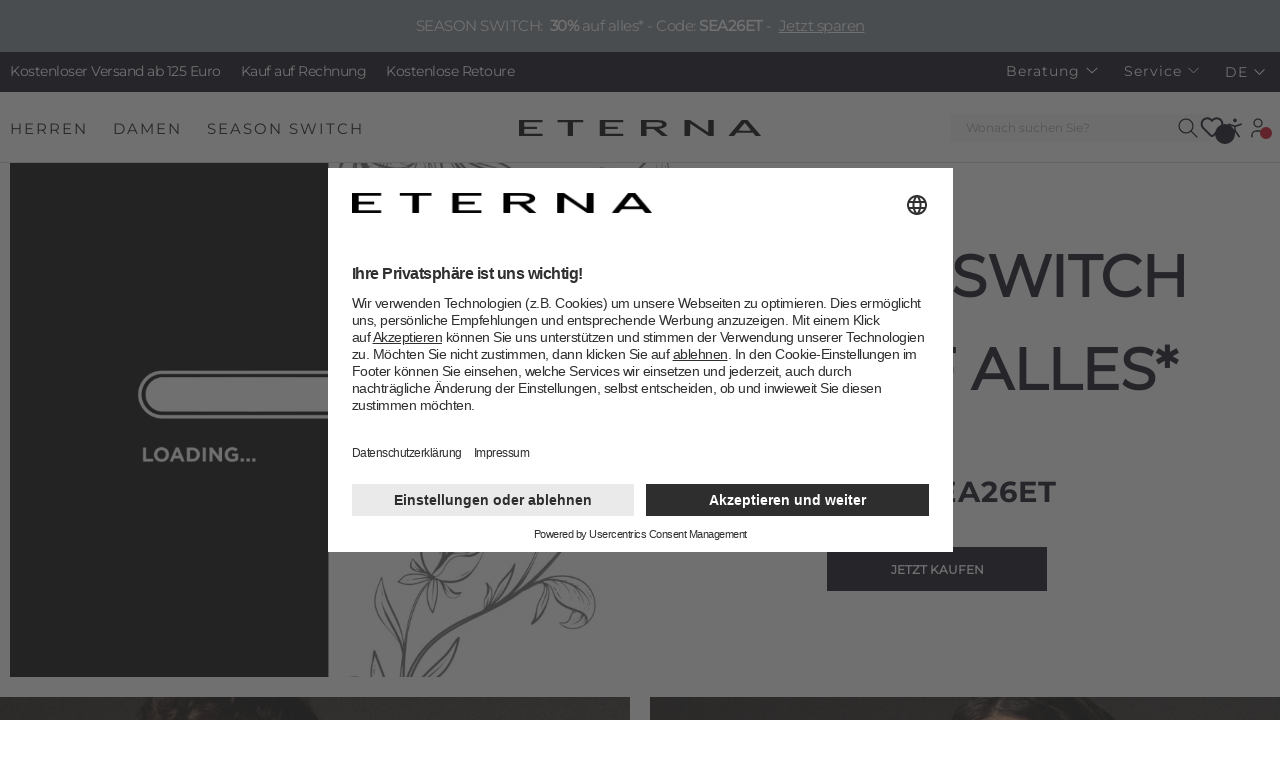

--- FILE ---
content_type: text/html; charset=UTF-8
request_url: https://www.eterna.de/de/
body_size: 27863
content:

<!DOCTYPE html>

            
    <html lang="de-DE"
        itemscope="itemscope"
        itemtype="https://schema.org/WebPage"
        data-saleschannel-iso="/de/"
        data-category-gender=""
        data-us-geo-blocking="">

                            
    <head>
                    <link rel="preconnect" href="//www.googletagmanager.com">
        <link href="https://cdnjs.cloudflare.com/ajax/libs/video.js/7.10.2/video-js.min.css" rel="stylesheet" />
        <script src="https://cdnjs.cloudflare.com/ajax/libs/video.js/7.10.2/video.min.js" defer></script>
    
                    
                
        
        <!-- Usercentrics -->
        <script id="usercentrics-cmp" data-settings-id="TchACHeF" src="https://app.usercentrics.eu/browser-ui/latest/loader.js" async></script>
        <!-- End Usercentrics -->
    
            <!-- Speed Kit -->
        <script src="https://eterna.app.baqend.com/v1/speedkit/install.js?d=production" async crossorigin="anonymous"></script>
        <!-- End Speed Kit -->
    
            <!-- Puriphy -->
        
                    <script type="module" crossorigin src="https://widget.puriphy.eu/index.js"></script>
                <!-- End Puriphy -->
    
            <!-- Neocom -->
        <script async src="https://production.neocomapp.com/neocom.js?id=8b938366-bcec-4129-9276-9b8b6993f60e"></script>
        <!-- End Neocom -->
    
            <!-- Typography -->
        <link rel="stylesheet" type="text/css" href="https://cloud.typography.com/7566974/613588/css/fonts.css" />
        <!-- End Typography -->
    
            <!-- Eyeable -->
        <script async src="https://cdn.eye-able.com/configs/www.eterna.de.js"></script>
        <script async src="https://cdn.eye-able.com/public/js/eyeAble.js"></script>
        <!-- End Eyeable -->
    
                    
    
                    <meta charset="utf-8">
            

                            <meta name="viewport"
                      content="width=device-width, initial-scale=1, shrink-to-fit=no">
            
                            <meta name="author"
                      content="">
                <meta name="robots"
                      content="index,follow">
                <meta name="revisit-after"
                      content="15 days">
                <meta name="keywords"
                      content="">
                <meta name="description"
                      content="Jetzt im ETERNA Online Shop entdecken: Hemden, Blusen, Accessoires, Strick und mehr ✓ Lieferung in 1-3 Tagen ✓ Kauf auf Rechnung ✓ Gratis Retoure ✓">
            
                <meta property="og:type"
          content="website"/>
    <meta property="og:site_name"
          content="ETERNA"/>
    <meta property="og:title"
          content="ETERNA | Ihr Online-Shop für Herren- &amp; Damenmode"/>
    <meta property="og:description"
          content="Jetzt im ETERNA Online Shop entdecken: Hemden, Blusen, Accessoires, Strick und mehr ✓ Lieferung in 1-3 Tagen ✓ Kauf auf Rechnung ✓ Gratis Retoure ✓"/>
    <meta property="og:image"
          content="https://www.eterna.de/build/brand/static/images/eterna-favicon-192x192.png?1769001325"/>

    <meta name="twitter:card"
          content="summary"/>
    <meta name="twitter:site"
          content="ETERNA"/>
    <meta name="twitter:title"
          content="ETERNA | Ihr Online-Shop für Herren- &amp; Damenmode"/>
    <meta name="twitter:description"
          content="Jetzt im ETERNA Online Shop entdecken: Hemden, Blusen, Accessoires, Strick und mehr ✓ Lieferung in 1-3 Tagen ✓ Kauf auf Rechnung ✓ Gratis Retoure ✓"/>
    <meta name="twitter:image"
          content="https://www.eterna.de/build/brand/static/images/eterna-favicon-192x192.png?1769001325"/>

                <meta itemprop="copyrightHolder"
          content="ETERNA"/>
    <meta itemprop="copyrightYear"
          content=""/>
    <meta itemprop="isFamilyFriendly"
          content="true"/>
    <meta itemprop="image"
          content="https://www.eterna.de/build/brand/static/images/eterna-favicon-192x192.png?1769001325"/>

                <link rel="alternate" hreflang="en-US" href="https://www.eterna-us.com/" />
                                        <link rel="alternate" hreflang="nl-NL" href="https://www.eterna.de/nl/">
                                    <link rel="alternate" hreflang="de-CH" href="https://www.eterna.de/ch/">
                                    <link rel="alternate" hreflang="fr-FR" href="https://www.eterna.de/fr/">
                                    <link rel="alternate" hreflang="de-AT" href="https://www.eterna.de/at/">
                                    <link rel="alternate" hreflang="de-DE" href="https://www.eterna.de/de/">
                                    <link rel="alternate" hreflang="en-IE" href="https://www.eterna.de/ie/">
                                    <link rel="alternate" hreflang="de-LU" href="https://www.eterna.de/lu/">
                                    <link rel="alternate" hreflang="en-DK" href="https://www.eterna.de/dk/">
                                    <link rel="alternate" hreflang="fr-BE" href="https://www.eterna.de/be/">
                                    <link rel="alternate" hreflang="x-default" href="https://www.eterna.de/de/">
                            
        

            <link rel="shortcut icon" href="https://www.eterna.de/build/brand/static/images/eterna-favicon.ico?1769001325">

            <link rel="apple-touch-icon"
          sizes="180x180"
          href="https://www.eterna.de/build/brand/static/images/eterna-favicon-180x180.png?1769001325">

                                    <link rel="canonical" href="https://www.eterna.de/de/">
                    
                    <title itemprop="name">ETERNA | Ihr Online-Shop für Herren- &amp; Damenmode</title>
        
                                
        
                                        
                    
                        
                                                                
                                                                        <link rel="stylesheet" href="/build/brand/164.202601211414.css">
                                                            
                        <script type="text/javascript" src="https://engine.styla.com/init.js" async></script>
    
            
    

                    <script>
        window.features = {"V6_5_0_0":true,"v6.5.0.0":true,"V6_6_0_0":false,"v6.6.0.0":false,"V6_7_0_0":false,"v6.7.0.0":false,"VUE3":false,"vue3":false,"MEDIA_PATH":false,"media.path":false,"ES_MULTILINGUAL_INDEX":false,"es.multilingual.index":false,"STOCK_HANDLING":false,"stock.handling":false,"ASYNC_THEME_COMPILATION":false,"async.theme.compilation":false};
    </script>
        

                                                        <script>
                                    window.controllerName = 'navigation';
                    window.actionName = 'home';
                    window.trackOrders = '';
                    window.dataLayer = window.dataLayer || [];
                            </script>

                                        <!-- ETERNA Google Tag Manager -->
        <script>
            (function(w,d,s,l,i){w[l]=w[l]||[];w[l].push({'gtm.start':
            new Date().getTime(),event:'gtm.js'});var f=d.getElementsByTagName(s)[0],
            j=d.createElement(s),dl=l!='dataLayer'?'&l='+l:'';j.async=true;j.src=
            'https://www.googletagmanager.com/gtm.js?id='+i+dl;f.parentNode.insertBefore(j,f);
            })(window,document,'script','dataLayer', 'GTM-MTMVRNW');
        </script>
        <!-- End ETERNA Google Tag Manager -->
    

    
    <script>
        window.dataLayer.push({
            event: 'screenView',
            content: {
                platform: 'ETERNA DE',
                type: 'frontend.home.page',
                region: 'DE',
                language: 'de-DE',
                currency: 'EUR',
                searchTerm: '',
                searchResult: '',
                product: ''
            }
        });
    </script>
                                

            
        <script id="diw-epoq-flow-js">
            var epoqSalesChannelUri = 'https://www.eterna.de/de/widgets/epoq/getId';

                                var EPOQ_FLOW_JS = 'https://cdn.epoq.de/flow/eterna-6-de.js';
                     </script>
    
                            
            
                
                                    <script>
                    window.useDefaultCookieConsent = true;
                </script>
                    
                                    <script>
                window.activeNavigationId = 'b9cffd27918f45dbb61113c41e40e5e3';
                window.router = {
                    'frontend.cart.offcanvas': '/de/checkout/offcanvas',
                    'frontend.cookie.offcanvas': '/de/cookie/offcanvas',
                    'frontend.checkout.finish.page': '/de/checkout/finish',
                    'frontend.checkout.info': '/de/widgets/checkout/info',
                    'frontend.menu.offcanvas': '/de/widgets/menu/offcanvas',
                    'frontend.cms.page': '/de/widgets/cms',
                    'frontend.cms.navigation.page': '/de/widgets/cms/navigation',
                    'frontend.account.addressbook': '/de/widgets/account/address-book',
                    'frontend.country.country-data': '/de/country/country-state-data',
                    'frontend.app-system.generate-token': '/de/app-system/Placeholder/generate-token',
                    };
                window.salesChannelId = '763a1effc331476cb2ca37e4efb6b4bd';
            </script>
        
    <script>
        window.router['frontend.checkout.line-item'] = '/de/checkout/line-item/add';
    </script>

                                <script>
                
                window.breakpoints = {"xs":0,"sm":576,"md":768,"lg":992,"xl":1200};
            </script>
        
                                    <script>
                    window.customerLoggedInState = 0;

                    window.wishlistEnabled = 1;
                </script>
                    
                        
                                
        
                                        
                                                
                                                            <script src="/build/brand/runtime.202601211414.js" defer></script>
                                    <script src="/build/brand/6672.202601211414.js" defer></script>
                                    <script src="/build/brand/lazy.202601211414.js" defer></script>
                            
                                                                
                                                                        <script src="/build/brand/2708.202601211414.js" defer></script>
                                                                                <script src="/build/brand/3535.202601211414.js" defer></script>
                                                                                <script src="/build/brand/5794.202601211414.js" defer></script>
                                                                                <script src="/build/brand/6099.202601211414.js" defer></script>
                                                                                <script src="/build/brand/cms.202601211414.js" defer></script>
                                                                </head>

    <body class="is-ctl-navigation is-act-home">

                        <noscript class="noscript-main">
                
    <div role="alert"
         class="alert alert-info alert-has-icon">
                                                                        
                                                        
                
    <span class="icon icon-info">
                    <svg xmlns="http://www.w3.org/2000/svg" xmlns:xlink="http://www.w3.org/1999/xlink" width="24" height="24" viewBox="0 0 24 24"><defs><path d="M12 7c.5523 0 1 .4477 1 1s-.4477 1-1 1-1-.4477-1-1 .4477-1 1-1zm1 9c0 .5523-.4477 1-1 1s-1-.4477-1-1v-5c0-.5523.4477-1 1-1s1 .4477 1 1v5zm11-4c0 6.6274-5.3726 12-12 12S0 18.6274 0 12 5.3726 0 12 0s12 5.3726 12 12zM12 2C6.4772 2 2 6.4772 2 12s4.4772 10 10 10 10-4.4772 10-10S17.5228 2 12 2z" id="icons-default-info" /></defs><use xlink:href="#icons-default-info" fill="#758CA3" fill-rule="evenodd" /></svg>
            </span>
                                                    
                                    
                    <div class="alert-content-container">
                                                    
                                    <div class="alert-content">
                                                    Um unseren Shop in vollem Umfang nutzen zu können, empfehlen wir Ihnen Javascript in Ihrem Browser zu aktivieren.
                                            </div>
                
                                                                </div>
            </div>
            </noscript>
        
                        <!-- ETERNA Google Tag Manager (noscript) -->
            <noscript>
                <iframe src="https://www.googletagmanager.com/ns.html?id=GTM-MTMVRNW" height="0" width="0" style="display:none;visibility:hidden"></iframe>
            </noscript>
        <!-- End ETERNA Google Tag Manager (noscript) -->
    
                            <div class="header-bar-container" 
            data-vue-loader="true"
            data-vue-loader-options="{&quot;path&quot;:&quot;global\/header-bar.vue&quot;,&quot;widgetUrl&quot;:&quot;\/de\/widgets\/headerBar\/get&quot;,&quot;snippets&quot;:{&quot;days&quot;:&quot;Tage&quot;,&quot;hours&quot;:&quot;Std.&quot;,&quot;minutes&quot;:&quot;Min.&quot;,&quot;seconds&quot;:&quot;Sek.&quot;}}"
        ></div>
        
            <div class="top-bar">
            <div class="top-bar-container container">
                                    
                                            <div class="top-bar-usp">
                                                                                                                                                                                                                                                                                                                                                <span class="top-bar-usp-item">Kostenloser Versand ab 125 Euro</span>
                                                                                                                                <span class="top-bar-usp-item">Kauf auf Rechnung  </span>
                                                                                                                                <span class="top-bar-usp-item">Kostenlose Retoure</span>
                                                                                    </div>
                                    
                
                <nav class="top-bar-nav">
                                                            
                        
                                                            
                        <div class="top-bar-nav-item top-bar-menu">
                                                        <div class="service-menu dropdown">
                                                    <button class="btn dropdown-toggle top-bar-nav-btn"
                                    type="button"
                                    id="serviceMenuDropdown-838e1016de8e40baa1cc80e54e3ba4e3-top-bar"
                                    data-bs-toggle="dropdown"
                                    aria-haspopup="true"
                                    aria-expanded="false">
                                <span class="top-bar-nav-text">Beratung</span>
                                    
    
    <span class="icon icon-chevron-down icon-tabler icon-sm">
                    <svg xmlns="http://www.w3.org/2000/svg" class="icon icon-tabler icon-tabler-chevron-down" width="24" height="24" viewBox="0 0 24 24" stroke-width="2" stroke="currentColor" fill="none" stroke-linecap="round" stroke-linejoin="round">
  <path stroke="none" d="M0 0h24v24H0z" fill="none"/>
  <polyline points="6 9 12 15 18 9" />
</svg>



            </span>
                            </button>
                                                                                                        <div class="dropdown-menu"
                                 aria-labelledby="serviceMenuDropdown-838e1016de8e40baa1cc80e54e3ba4e3-top-bar">
                                                                                                                                            <a class="top-bar-list-item dropdown-item"
                                       href="https://www.eterna.de/de/beratung/hemdenberater/"
                                       title="Hemdenberater">
                                        Hemdenberater
                                            
    
    <span class="icon icon-chevron-right icon-tabler icon-xl">
                    <svg xmlns="http://www.w3.org/2000/svg" class="icon icon-tabler icon-tabler-chevron-right" width="24" height="24" viewBox="0 0 24 24" stroke-width="2" stroke="currentColor" fill="none" stroke-linecap="round" stroke-linejoin="round">
  <path stroke="none" d="M0 0h24v24H0z" fill="none"/>
  <polyline points="9 6 15 12 9 18" />
</svg>



            </span>
                                    </a>
                                                                                                                                            <a class="top-bar-list-item dropdown-item"
                                       href="https://www.eterna.de/de/beratung/blusenberater/"
                                       title="Blusenberater">
                                        Blusenberater
                                            
    
    <span class="icon icon-chevron-right icon-tabler icon-xl">
                    <svg xmlns="http://www.w3.org/2000/svg" class="icon icon-tabler icon-tabler-chevron-right" width="24" height="24" viewBox="0 0 24 24" stroke-width="2" stroke="currentColor" fill="none" stroke-linecap="round" stroke-linejoin="round">
  <path stroke="none" d="M0 0h24v24H0z" fill="none"/>
  <polyline points="9 6 15 12 9 18" />
</svg>



            </span>
                                    </a>
                                                            </div>
                                            </div>
                            </div>
                    <div class="top-bar-nav-item top-bar-menu">
                                                        <div class="service-menu dropdown">
                                                    <button class="btn dropdown-toggle top-bar-nav-btn"
                                    type="button"
                                    id="serviceMenuDropdown-fd51cb7553b24cfdb42f0f5cb45eee67-top-bar"
                                    data-bs-toggle="dropdown"
                                    aria-haspopup="true"
                                    aria-expanded="false">
                                <span class="top-bar-nav-text">Service</span>
                                    
    
    <span class="icon icon-chevron-down icon-tabler icon-sm">
                    <svg xmlns="http://www.w3.org/2000/svg" class="icon icon-tabler icon-tabler-chevron-down" width="24" height="24" viewBox="0 0 24 24" stroke-width="2" stroke="currentColor" fill="none" stroke-linecap="round" stroke-linejoin="round">
  <path stroke="none" d="M0 0h24v24H0z" fill="none"/>
  <polyline points="6 9 12 15 18 9" />
</svg>



            </span>
                            </button>
                                                                                                        <div class="dropdown-menu"
                                 aria-labelledby="serviceMenuDropdown-fd51cb7553b24cfdb42f0f5cb45eee67-top-bar">
                                                                                                                                            <a class="top-bar-list-item dropdown-item"
                                       href="https://eterna.my.site.com/public/s/public-knowledge?language=de"
                                       title="Bestellung &amp; Versand">
                                        Bestellung &amp; Versand
                                            
    
    <span class="icon icon-chevron-right icon-tabler icon-xl">
                    <svg xmlns="http://www.w3.org/2000/svg" class="icon icon-tabler icon-tabler-chevron-right" width="24" height="24" viewBox="0 0 24 24" stroke-width="2" stroke="currentColor" fill="none" stroke-linecap="round" stroke-linejoin="round">
  <path stroke="none" d="M0 0h24v24H0z" fill="none"/>
  <polyline points="9 6 15 12 9 18" />
</svg>



            </span>
                                    </a>
                                                                                                                                            <a class="top-bar-list-item dropdown-item"
                                       href="https://www.eterna.de/de/service/zahlungsarten/"
                                       title="Zahlungsarten">
                                        Zahlungsarten
                                            
    
    <span class="icon icon-chevron-right icon-tabler icon-xl">
                    <svg xmlns="http://www.w3.org/2000/svg" class="icon icon-tabler icon-tabler-chevron-right" width="24" height="24" viewBox="0 0 24 24" stroke-width="2" stroke="currentColor" fill="none" stroke-linecap="round" stroke-linejoin="round">
  <path stroke="none" d="M0 0h24v24H0z" fill="none"/>
  <polyline points="9 6 15 12 9 18" />
</svg>



            </span>
                                    </a>
                                                                                                                                            <a class="top-bar-list-item dropdown-item"
                                       href="https://www.eterna.de/de/service/newsletter/"
                                       title="Newsletter">
                                        Newsletter
                                            
    
    <span class="icon icon-chevron-right icon-tabler icon-xl">
                    <svg xmlns="http://www.w3.org/2000/svg" class="icon icon-tabler icon-tabler-chevron-right" width="24" height="24" viewBox="0 0 24 24" stroke-width="2" stroke="currentColor" fill="none" stroke-linecap="round" stroke-linejoin="round">
  <path stroke="none" d="M0 0h24v24H0z" fill="none"/>
  <polyline points="9 6 15 12 9 18" />
</svg>



            </span>
                                    </a>
                                                                                                                                            <a class="top-bar-list-item dropdown-item"
                                       href="https://www.eterna.de/de/service/eterna-fancard/"
                                       title="ETERNA Fancard">
                                        ETERNA Fancard
                                            
    
    <span class="icon icon-chevron-right icon-tabler icon-xl">
                    <svg xmlns="http://www.w3.org/2000/svg" class="icon icon-tabler icon-tabler-chevron-right" width="24" height="24" viewBox="0 0 24 24" stroke-width="2" stroke="currentColor" fill="none" stroke-linecap="round" stroke-linejoin="round">
  <path stroke="none" d="M0 0h24v24H0z" fill="none"/>
  <polyline points="9 6 15 12 9 18" />
</svg>



            </span>
                                    </a>
                                                                                                                                            <a class="top-bar-list-item dropdown-item"
                                       href="https://www.eterna.de/de/herren/extras/entdecken/monogramm/"
                                       title="Monogramm Hemden">
                                        Monogramm Hemden
                                            
    
    <span class="icon icon-chevron-right icon-tabler icon-xl">
                    <svg xmlns="http://www.w3.org/2000/svg" class="icon icon-tabler icon-tabler-chevron-right" width="24" height="24" viewBox="0 0 24 24" stroke-width="2" stroke="currentColor" fill="none" stroke-linecap="round" stroke-linejoin="round">
  <path stroke="none" d="M0 0h24v24H0z" fill="none"/>
  <polyline points="9 6 15 12 9 18" />
</svg>



            </span>
                                    </a>
                                                                                                                                            <a class="top-bar-list-item dropdown-item"
                                       href="https://www.eterna.de/de/herren/extras/entdecken/wasch-service/"
                                       title="Wasch-Service">
                                        Wasch-Service
                                            
    
    <span class="icon icon-chevron-right icon-tabler icon-xl">
                    <svg xmlns="http://www.w3.org/2000/svg" class="icon icon-tabler icon-tabler-chevron-right" width="24" height="24" viewBox="0 0 24 24" stroke-width="2" stroke="currentColor" fill="none" stroke-linecap="round" stroke-linejoin="round">
  <path stroke="none" d="M0 0h24v24H0z" fill="none"/>
  <polyline points="9 6 15 12 9 18" />
</svg>



            </span>
                                    </a>
                                                                                                                                            <a class="top-bar-list-item dropdown-item"
                                       href="https://unternehmen.eterna.de/storefinder-2/"
                                       title="Storefinder">
                                        Storefinder
                                            
    
    <span class="icon icon-chevron-right icon-tabler icon-xl">
                    <svg xmlns="http://www.w3.org/2000/svg" class="icon icon-tabler icon-tabler-chevron-right" width="24" height="24" viewBox="0 0 24 24" stroke-width="2" stroke="currentColor" fill="none" stroke-linecap="round" stroke-linejoin="round">
  <path stroke="none" d="M0 0h24v24H0z" fill="none"/>
  <polyline points="9 6 15 12 9 18" />
</svg>



            </span>
                                    </a>
                                                            </div>
                                            </div>
                            </div>
                                
                                                            
        
            <div class="top-bar-nav-item top-bar-language">
                                            <form method="post"
                      action="/de/checkout/language"
                      class="language-form"
                      data-form-auto-submit="true">

                        <div class="languages-menu dropdown">
        <div class="btn-group dropup">
                            <button class="btn btn-md dropdown-toggle" type="button" data-bs-toggle="dropdown" aria-haspopup="true"
                        aria-expanded="false">
                    <span class="top-bar-nav-text">DE</span>
                        
    
    <span class="icon icon-chevron-down icon-tabler icon-sm">
                    <svg xmlns="http://www.w3.org/2000/svg" class="icon icon-tabler icon-tabler-chevron-down" width="24" height="24" viewBox="0 0 24 24" stroke-width="2" stroke="currentColor" fill="none" stroke-linecap="round" stroke-linejoin="round">
  <path stroke="none" d="M0 0h24v24H0z" fill="none"/>
  <polyline points="6 9 12 15 18 9" />
</svg>



            </span>
                </button>
            
                                                <div class="dropdown-menu language-dropdown-menu dropdown-menu-right">
                                                                                                                                                                                                                                                                                        
                                    <a class="top-bar-list-item dropdown-item"
                                       href="/de/change-saleschannel?salesChannelId=2a41bdcdf64c4d738af12597dc551199&amp;redirectTo=frontend.home.page"
                                       title="ETERNA NL">
                                        <div class="top-bar-list-icon language-flag country-nl"></div>
                                        Niederlande
                                    </a>
                                                                                                                                                                                                                                                                                                                                                    
                                    <a class="top-bar-list-item dropdown-item"
                                       href="/de/change-saleschannel?salesChannelId=32ca609f96e44112b99dd14cbcdb4566&amp;redirectTo=frontend.home.page"
                                       title="ETERNA CH">
                                        <div class="top-bar-list-icon language-flag country-ch"></div>
                                        Schweiz
                                    </a>
                                                                                                                                                                                                                                                                                                                                                    
                                    <a class="top-bar-list-item dropdown-item"
                                       href="/de/change-saleschannel?salesChannelId=3714ed7dcd634b58a1bd0a57729802b6&amp;redirectTo=frontend.home.page"
                                       title="ETERNA FR">
                                        <div class="top-bar-list-icon language-flag country-fr"></div>
                                        Frankreich
                                    </a>
                                                                                                                                                                                                                                                                                                                                                    
                                    <a class="top-bar-list-item dropdown-item"
                                       href="/de/change-saleschannel?salesChannelId=63fa08e6e94e49b294c51d953a06f534&amp;redirectTo=frontend.home.page"
                                       title="ETERNA AT">
                                        <div class="top-bar-list-icon language-flag country-at"></div>
                                        Österreich
                                    </a>
                                                                                                                                                                                                                                                                                                                                                    
                                    <a class="top-bar-list-item dropdown-item"
                                       href="/de/change-saleschannel?salesChannelId=763a1effc331476cb2ca37e4efb6b4bd&amp;redirectTo=frontend.home.page"
                                       title="ETERNA DE">
                                        <div class="top-bar-list-icon language-flag country-de"></div>
                                        Deutschland
                                    </a>
                                                                                                                                                                                                                                                                                                                                                    
                                    <a class="top-bar-list-item dropdown-item"
                                       href="/de/change-saleschannel?salesChannelId=a800832d40ed4e6ba6267bf57fc6e5b3&amp;redirectTo=frontend.home.page"
                                       title="ETERNA IE">
                                        <div class="top-bar-list-icon language-flag country-ie"></div>
                                        Irland
                                    </a>
                                                                                                                                                                                                                                                                                                                                                    
                                    <a class="top-bar-list-item dropdown-item"
                                       href="/de/change-saleschannel?salesChannelId=ab70b18f38564d86bc8ef08babc3f686&amp;redirectTo=frontend.home.page"
                                       title="ETERNA LX">
                                        <div class="top-bar-list-icon language-flag country-lu"></div>
                                        Luxemburg
                                    </a>
                                                                                                                                                                                                                                                                                                                                                    
                                    <a class="top-bar-list-item dropdown-item"
                                       href="/de/change-saleschannel?salesChannelId=acd944487f7f40bcbdb988057422c28a&amp;redirectTo=frontend.home.page"
                                       title="ETERNA DK">
                                        <div class="top-bar-list-icon language-flag country-dk"></div>
                                        Dänemark
                                    </a>
                                                                                                                                                                                                                                                                                                                                                    
                                    <a class="top-bar-list-item dropdown-item"
                                       href="/de/change-saleschannel?salesChannelId=c6ebefbcbef94e03894972eb204ba4d1&amp;redirectTo=frontend.home.page"
                                       title="ETERNA BE">
                                        <div class="top-bar-list-icon language-flag country-be"></div>
                                        Belgien
                                    </a>
                                                                                                                                </div>
                                    </div>
    </div>
                </form>
            

                    </div>
                                        </nav>
            </div>
        </div>
    
    <header class="header-main" data-sticky-header="true">
                                        <div class="container">
                            <div class="header-wrapper">
                    <div class="header-row">
                                                    <div class="header-col header-col-left">
                                                    <nav itemscope="itemscope" itemtype="http://schema.org/SiteNavigationElement">
                                                                    <div class="nav main-navigation-menu js-main-navigation-menu" id="nav-tab" role="tablist">
                                                                                                                                                                            
                                                                                                                                                                                                                                                                                                            
                                                    <a class="nav-link main-navigation-link js-main-navigation-link"
                                                       id="tab-408d1196bdc84b6882f630a56da95d79"
                                                       data-bs-toggle="tab"
                                                       data-off-canvas-tabs="true"
                                                       data-category-referrer-options="{&quot;url&quot;:&quot;https://www.eterna.de/de/\/navigation\/408d1196bdc84b6882f630a56da95d79&quot;}"
                                                       data-category-referrer="true"
                                                       data-bs-target="#tab-pane-408d1196bdc84b6882f630a56da95d79"
                                                       role="tab"
                                                       href="#"
                                                       aria-controls="tab-pane-408d1196bdc84b6882f630a56da95d79"
                                                       aria-selected="false"
                                                       itemprop="url"
                                                                                                              data-flyout-menu-trigger="408d1196bdc84b6882f630a56da95d79"
                                                                                                              title="Herren">
                                                        <div class="main-navigation-link-text" data-text="Herren">
                                                            <span itemprop="name">Herren</span>
                                                        </div>
                                                    </a>
                                                                                                                                                                                                                                                                        
                                                                                                                                                                                                                                                                                                            
                                                    <a class="nav-link main-navigation-link js-main-navigation-link"
                                                       id="tab-2b1f23f0b8614af4962082420ca3dcc8"
                                                       data-bs-toggle="tab"
                                                       data-off-canvas-tabs="true"
                                                       data-category-referrer-options="{&quot;url&quot;:&quot;https://www.eterna.de/de/\/navigation\/2b1f23f0b8614af4962082420ca3dcc8&quot;}"
                                                       data-category-referrer="true"
                                                       data-bs-target="#tab-pane-2b1f23f0b8614af4962082420ca3dcc8"
                                                       role="tab"
                                                       href="#"
                                                       aria-controls="tab-pane-2b1f23f0b8614af4962082420ca3dcc8"
                                                       aria-selected="false"
                                                       itemprop="url"
                                                                                                              data-flyout-menu-trigger="2b1f23f0b8614af4962082420ca3dcc8"
                                                                                                              title="Damen">
                                                        <div class="main-navigation-link-text" data-text="Damen">
                                                            <span itemprop="name">Damen</span>
                                                        </div>
                                                    </a>
                                                                                                                                                                                                                                                                        
                                                                                                                                                                                                                                                                                                            
                                                    <a class="nav-link main-navigation-link js-main-navigation-link"
                                                       id="tab-ed646c132f8b4240990097eca8bb17d7"
                                                       data-bs-toggle="tab"
                                                       data-off-canvas-tabs="true"
                                                       data-category-referrer-options="{&quot;url&quot;:&quot;https://www.eterna.de/de/\/navigation\/ed646c132f8b4240990097eca8bb17d7&quot;}"
                                                       data-category-referrer="true"
                                                       data-bs-target="#tab-pane-ed646c132f8b4240990097eca8bb17d7"
                                                       role="tab"
                                                       href="#"
                                                       aria-controls="tab-pane-ed646c132f8b4240990097eca8bb17d7"
                                                       aria-selected="false"
                                                       itemprop="url"
                                                                                                              data-flyout-menu-trigger="ed646c132f8b4240990097eca8bb17d7"
                                                                                                              title="Season Switch">
                                                        <div class="main-navigation-link-text" data-text="Season Switch">
                                                            <span itemprop="name">Season Switch</span>
                                                        </div>
                                                    </a>
                                                                                                                                                                        </div>
                                                            </nav>
                                            </div>
                
                                                    <div class="header-col header-col-middle">
                            <div class="header-logo-main">
                    <a class="header-logo-main-link"
               href="/de/"
               title="Zur Startseite wechseln">
                                    <picture class="header-logo-picture">
                                                                                
                                                                            
                            <svg version="1.0" xmlns="http://www.w3.org/2000/svg"
         width="100.000000pt" height="6.000000pt" viewBox="0 0 1000.000000 66.000000"
         preserveAspectRatio="xMidYMid meet">
        <g transform="translate(0.000000,66.000000) scale(0.100000,-0.100000)"
           fill="#000000" stroke="none">
            <path d="M0 330 l0 -330 485 0 485 0 0 45 0 45 -375 0 -375 0 0 100 0 100 260
                0 260 0 0 45 0 45 -260 0 -260 0 0 95 0 95 375 0 375 0 0 45 0 45 -485 0 -485
                0 0 -330z"/>
            <path d="M1590 615 l0 -45 210 0 210 0 0 -285 0 -285 110 0 110 0 0 285 0 285
                210 0 210 0 0 45 0 45 -530 0 -530 0 0 -45z"/>
            <path d="M3340 330 l0 -330 485 0 485 0 0 45 0 45 -375 0 -375 0 0 100 0 100
                260 0 260 0 0 45 0 45 -260 0 -260 0 0 95 0 95 375 0 375 0 0 45 0 45 -485 0
                -485 0 0 -330z"/>
            <path d="M5040 330 l0 -330 115 0 115 0 0 145 0 145 143 0 142 -1 178 -144
                177 -145 121 0 121 0 -183 147 -184 148 47 6 c136 20 244 77 265 141 23 71
                -17 136 -106 174 -88 38 -172 44 -567 44 l-384 0 0 -330z m785 225 c106 -28
                135 -86 67 -131 -53 -36 -119 -44 -377 -44 l-245 0 0 95 0 95 248 0 c191 0
                261 -4 307 -15z"/>
            <path d="M6840 330 l0 -330 115 0 115 0 2 255 3 254 383 -254 383 -255 105 0
                104 0 0 330 0 330 -115 0 -115 0 -2 -254 -3 -254 -375 254 -375 254 -112 0
                -113 0 0 -330z"/>
            <path d="M8945 349 c-143 -170 -266 -318 -274 -329 -13 -20 -11 -20 100 -19
                l114 0 53 65 53 64 342 0 342 -1 50 -64 50 -64 113 0 c61 -1 112 2 112 5 0 3
                -126 151 -280 330 l-281 324 -117 -1 -117 0 -260 -310z m519 36 c69 -85 126
                -157 126 -160 0 -3 -117 -5 -261 -5 -143 0 -259 4 -257 8 5 14 252 311 259
                311 3 1 63 -69 133 -154z"/>
        </g>
    </svg>
                    </picture>
                            </a>
            </div>
                    </div>
                
                                                    <div class="header-col header-col-right">
                                                                                    
<div class="header-search-container collapse" id="searchCollapseDesktop">
        <div class="header-search">
                                    <div class="input-group">
                                    
                            <input type="search"
                                   name="search"
                                   class="epoq_search_box form-control form-control-sm header-search-input"
                                   autocomplete="off"
                                   autocapitalize="off"
                                   aria-label="Was suchen Sie?"
                                   value=""
                            >

                        
                                                    <button class="header-search-close js-header-search-close d-none d-lg-block collapsed"
                                    type="button"
                                    data-bs-toggle="collapse"
                                    data-bs-target="#searchCollapseDesktop"
                                    aria-expanded="false"
                                    aria-controls="searchCollapse">
                                <span class="header-search-close-icon">
                                        
    
    <span class="icon icon-x icon-tabler">
                    <svg xmlns="http://www.w3.org/2000/svg" class="icon icon-tabler icon-tabler-x" width="24" height="24" viewBox="0 0 24 24" stroke-width="2" stroke="currentColor" fill="none" stroke-linecap="round" stroke-linejoin="round">
  <path stroke="none" d="M0 0h24v24H0z" fill="none"/>
  <line x1="18" y1="6" x2="6" y2="18" />
  <line x1="6" y1="6" x2="18" y2="18" />
</svg>



            </span>
                                </span>
                            </button>
                        
                                                    <div class="d-lg-none">
                                <button type="submit"
                                        class="epoq_search_button header-searchbar-btn"
                                        aria-label="Suchen">
                                        <span class="header-search-icon">
                                                
    
    <span class="icon icon-search icon-tabler">
                    <svg xmlns="http://www.w3.org/2000/svg" class="icon icon-tabler icon-tabler-search" width="24" height="24" viewBox="0 0 24 24" stroke-width="2" stroke="currentColor" fill="none" stroke-linecap="round" stroke-linejoin="round">
  <path stroke="none" d="M0 0h24v24H0z" fill="none"/>
  <circle cx="10" cy="10" r="7" />
  <line x1="21" y1="21" x2="15" y2="15" />
</svg>



            </span>
                                        </span>
                                </button>
                            </div>
                                            </div>
                        </div>
    </div>

                                                                    <div class="search-toggle header-actions-item">
                                        <button class="header-actions-btn search-toggle-btn js-search-toggle-btn collapsed"
                                                type="button"
                                                data-bs-toggle="collapse"
                                                data-bs-target="#searchCollapseDesktop"
                                                aria-expanded="false"
                                                aria-controls="searchCollapse"
                                                aria-label="Suchen">
                                                
    
    <span class="icon icon-search icon-tabler">
                    <svg xmlns="http://www.w3.org/2000/svg" class="icon icon-tabler icon-tabler-search" width="24" height="24" viewBox="0 0 24 24" stroke-width="2" stroke="currentColor" fill="none" stroke-linecap="round" stroke-linejoin="round">
  <path stroke="none" d="M0 0h24v24H0z" fill="none"/>
  <circle cx="10" cy="10" r="7" />
  <line x1="21" y1="21" x2="15" y2="15" />
</svg>



            </span>
                                        </button>
                                    </div>
                                                            
                        
                                                                                    <div class="wishlist header-actions-item col-auto" data-wishlist-register="true">
                                    <div class="header-wishlist">
                                        
                                        <a class="header-wishlist-btn header-actions-btn"
                                           title="Merkzettel"
                                           aria-label="Merkzettel"
                                           data-off-canvas-wishlist="true"
                                           data-off-canvas-wishlist-options="{&quot;url&quot;:&quot;\/de\/wishlist&quot;}">
                                                
            <span class="header-wishlist-icon">
                
                
    <span class="icon icon-heart">
                    <svg xmlns="http://www.w3.org/2000/svg" xmlns:xlink="http://www.w3.org/1999/xlink" width="24" height="24" viewBox="0 0 24 24"><defs><path d="M20.0139 12.2998c1.8224-1.8224 1.8224-4.7772 0-6.5996-1.8225-1.8225-4.7772-1.8225-6.5997 0L12 7.1144l-1.4142-1.4142c-1.8225-1.8225-4.7772-1.8225-6.5997 0-1.8224 1.8224-1.8224 4.7772 0 6.5996l7.519 7.519a.7.7 0 0 0 .9899 0l7.5189-7.519zm1.4142 1.4142-7.519 7.519c-1.0543 1.0544-2.7639 1.0544-3.8183 0L2.572 13.714c-2.6035-2.6035-2.6035-6.8245 0-9.428 2.6035-2.6035 6.8246-2.6035 9.4281 0 2.6035-2.6035 6.8246-2.6035 9.428 0 2.6036 2.6035 2.6036 6.8245 0 9.428z" id="icons-default-heart" /></defs><use xlink:href="#icons-default-heart" fill="#758CA3" fill-rule="evenodd" /></svg>
            </span>
        </span>
    
    
        <span class="badge header-wishlist-badge"
          id="wishlist-basket"
          data-wishlist-storage="true"
          data-wishlist-storage-options="{&quot;listPath&quot;:&quot;\/de\/wishlist\/list&quot;,&quot;mergePath&quot;:&quot;\/de\/wishlist\/merge&quot;,&quot;pageletPath&quot;:&quot;\/de\/wishlist\/merge\/pagelet&quot;}"
          data-wishlist-widget="true"
          data-wishlist-widget-options="{&quot;showCounter&quot;:true}">
    </span>
            <div class="offcanvas-wishlist-wrapper" data-offcanvas-wishlist-content="true" id="offcanvas-wishlist-wrapper">
                        <div class="filter-panel-offcanvas-only offcanvas-close js-offcanvas-close sticky-top">
            Schließen            
                
    
    <span class="icon icon-x icon-tabler">
                    <svg xmlns="http://www.w3.org/2000/svg" class="icon icon-tabler icon-tabler-x" width="24" height="24" viewBox="0 0 24 24" stroke-width="2" stroke="currentColor" fill="none" stroke-linecap="round" stroke-linejoin="round">
  <path stroke="none" d="M0 0h24v24H0z" fill="none"/>
  <line x1="18" y1="6" x2="6" y2="18" />
  <line x1="6" y1="6" x2="18" y2="18" />
</svg>



            </span>
        </div>
        <div class="offcanvas-header offcanvas-wishlist-list wishlist-panel-header">
            <ul class="offcanvas-header-list">
                <li>
                    Ihre Wunschliste
                                    </li>
            </ul>
        </div>
    
            <div class="offcanvas-content-container">
            <div class="wishlist-wrapper">
                <div class="product-wishlist-list">
                    <div id="wishlist-offcanvas-app-root" class="d-flex justify-content-center mt-5">
                        <div class="spinner-border" role="status"></div>
                    </div>
                </div>
            </div>
        </div>
            </div>
                                            </a>
                                    </div>
                                </div>
                                                    
                                                    <div class="accessible-toggle header-actions-item">
                                    <a class="eyeable-widget" href="javascript:void(0)" id="eyeAble_customToolOpenerID">
            
    
    <span class="icon icon-accessible icon-tabler">
                    <svg class="icon icon-tabler icon-tabler-accessible" id="Ebene_1" xmlns="http://www.w3.org/2000/svg" viewBox="0 0 24 24">
    <defs>
        <style>.cls-1{fill:#000;}.cls-1,.cls-2{stroke:#090b17;stroke-linecap:round;stroke-linejoin:round;stroke-width:1.8px;}.cls-3{stroke-width:0px;}.cls-3,.cls-2{fill:none;}</style>
    </defs>
    <path class="cls-3" d="M0,0h24v24H0V0Z"/>
    <path class="cls-2" d="M7.53,21.39l4.47-6.7,4.47,6.7M12,14.69v-4.47l6.7-2.23M5.3,7.99l6.7,2.23"/>
    <circle class="cls-1" cx="12" cy="3.72" r="1.12"/>
</svg>
            </span>
    </a>
                            </div>
                        
                                                    <div class="account-menu header-actions-item">
                                    <div class="dropdown">
                    <button class="account-menu-btn header-actions-btn"
                    type="button"
                    id="accountWidget"
                    data-account-menu="true"
                    aria-label="Mein Konto"
                    title="Mein Konto">
                    
    
    <span class="icon icon-user icon-tabler">
                    <svg xmlns="http://www.w3.org/2000/svg" class="icon icon-tabler icon-tabler-user" width="24" height="24" viewBox="0 0 24 24" stroke-width="2" stroke="currentColor" fill="none" stroke-linecap="round" stroke-linejoin="round">
  <path stroke="none" d="M0 0h24v24H0z" fill="none"/>
  <circle cx="12" cy="7" r="4" />
  <path d="M6 21v-2a4 4 0 0 1 4 -4h4a4 4 0 0 1 4 4v2" />
</svg>



            </span>

                                    <span class="account-logged-in js-account-logged-in d-none"></span>
                
                                    <span class="account-logged-out js-account-logged-out d-none"></span>
                            </button>
        
                    <div class="dropdown-menu dropdown-menu-right account-menu-dropdown js-account-menu-dropdown"
                 aria-labelledby="accountWidget">
                <div class="js-customer-logged-out">
                    

        
            <div class="offcanvas-close js-offcanvas-close sticky-top">
                            Schließen
            
                                
    
    <span class="icon icon-x icon-tabler">
                    <svg xmlns="http://www.w3.org/2000/svg" class="icon icon-tabler icon-tabler-x" width="24" height="24" viewBox="0 0 24 24" stroke-width="2" stroke="currentColor" fill="none" stroke-linecap="round" stroke-linejoin="round">
  <path stroke="none" d="M0 0h24v24H0z" fill="none"/>
  <line x1="18" y1="6" x2="6" y2="18" />
  <line x1="6" y1="6" x2="18" y2="18" />
</svg>



            </span>
                    </div>
    
            <div class="offcanvas-header">
                Ihr stil.<br />    Ihre Individualität.<br />    Ihr Vorteil.
        </div>
    
            <div class="offcanvas-content-container">
                <div class="account-menu">
                    <div class="offcanvas-account-title">
            Kundenkonto eröffnen
        </div>

        <div class="offcanvas-account-feature">
                
    
    <span class="icon icon-check icon-tabler">
                    <svg xmlns="http://www.w3.org/2000/svg" class="icon icon-tabler icon-tabler-check" width="24" height="24" viewBox="0 0 24 24" stroke-width="5" stroke="currentColor" fill="none" stroke-linecap="round" stroke-linejoin="round">
  <path stroke="none" d="M0 0h24v24H0z" fill="none"/>
  <path d="M5 12l5 5l10 -10" />
</svg>



            </span>
 Individuelle SHIRTID
        </div>
        <div class="offcanvas-account-feature">
                
    
    <span class="icon icon-check icon-tabler">
                    <svg xmlns="http://www.w3.org/2000/svg" class="icon icon-tabler icon-tabler-check" width="24" height="24" viewBox="0 0 24 24" stroke-width="5" stroke="currentColor" fill="none" stroke-linecap="round" stroke-linejoin="round">
  <path stroke="none" d="M0 0h24v24H0z" fill="none"/>
  <path d="M5 12l5 5l10 -10" />
</svg>



            </span>
 Bonuspunkte sammeln
        </div>
    
                    <div class="account-menu-login">
            <div class="account-menu-register">
                <div class="d-grid">
                    <a href="/de/account/register"
                       class="btn btn-outline-primary"
                       title="registrieren">registrieren
                    </a>
                </div>
            </div>
        </div>

                    <form class="login-form"
                  action="/de/account/login"
                  method="post"
                  data-form-validation="true">

                                    <input type="hidden"
                           name="redirectTo"
                           value="frontend.account.home.page">

                    <input type="hidden"
                           name="redirectParameters"
                           value="">
                
                                    <div class="offcanvas-account-title">
                        Anmelden
                    </div>
                
                                                    
                                    <div class="row">
                                                    <div class="col-12 mb-2">
                                    <label class="d-none form-label" for="loginMail">E-Mail-Adresse</label>

                                                                    <input type="email"
                                           class="form-control"
                                           id="loginMail"
                                           placeholder="E-Mail-Adresse"
                                           name="username"
                                           pattern="(?:^[A-Za-z0-9!#$%&amp;&#039;*+=?^_`{|}~-]+(?:\.[A-Za-z0-9!#$%&amp;&#039;*+=?^_`{|}~-]+)*)@(?:[A-Za-z0-9-äöüÄÖÜ]+\.{1}(?:[A-Za-z0-9-äöüÄÖÜ]*)\.*(?:[A-Za-z0-9-äöüÄÖÜ])*\.*(?:[A-Za-z0-9]{2,})$)"
                                           data-form-validation-email
                                           data-form-validation-email-message="Keine valide Mail-Adresse"
                                           required="required">
                                                            </div>
                        
                                                    <div class="col-12 mb-2">
                                    <label class="d-none form-label" for="loginPassword">Ihr Passwort</label>
                                
                                                                    <div class="password-fields input-pass" data-password-toggle="true">
                                        <input type="password"
                                               class="form-control"
                                               id="loginPassword"
                                               placeholder="Ihr Passwort"
                                               name="password"
                                               required="required">

                                            <span class="password-toggle-actions">
            
                
    <span class="icon icon-eye-open">
                    <svg xmlns="http://www.w3.org/2000/svg" xmlns:xlink="http://www.w3.org/1999/xlink" width="24" height="24" viewBox="0 0 24 24"><defs><path d="M12.001 20C7.7019 20 3.827 17.7042.412 13.21a2 2 0 0 1 0-2.4201C3.827 6.2959 7.7018 4 12.001 4c4.2994 0 8.1741 2.2958 11.5892 6.79a2 2 0 0 1 0 2.4201C20.175 17.7041 16.3004 20 12.001 20zm0-2c3.6119 0 6.9325-1.9675 9.9968-6-3.0643-4.0325-6.3849-6-9.9967-6-3.6118 0-6.9324 1.9675-9.9968 6 3.0644 4.0325 6.385 6 9.9968 6zM12 16c-2.2091 0-4-1.7909-4-4 0-2.2091 1.7909-4 4-4 2.2091 0 4 1.7909 4 4 0 2.2091-1.7909 4-4 4zm0-2c1.1046 0 2-.8954 2-2s-.8954-2-2-2-2 .8954-2 2 .8954 2 2 2z" id="icons-default-eye-open" /></defs><use xlink:href="#icons-default-eye-open" fill="#758CA3" fill-rule="evenodd" /></svg>
            </span>
            
                
    <span class="icon icon-eye-crossed">
                    <svg xmlns="http://www.w3.org/2000/svg" xmlns:xlink="http://www.w3.org/1999/xlink" width="24" height="24" viewBox="0 0 24 24"><defs><path d="M2.9877 16.101c-.8852-.8319-1.7435-1.7957-2.5758-2.891a2 2 0 0 1 0-2.4201C3.8271 6.2958 7.7018 4 12.0011 4c.6958 0 1.3825.0605 2.0593.1815.5436.0972.9056.6167.8084 1.1604-.0972.5436-.6168.9056-1.1604.8084A9.6795 9.6795 0 0 0 12.001 6c-3.6118 0-6.9324 1.9675-9.9968 6 .7668 1.009 1.5512 1.8898 2.3522 2.6428a1.018 1.018 0 0 1 .026.025c.3904.3906.3904 1.0237 0 1.4143-.3842.384-1.003.3904-1.3948.019zM20.293 2.293c.3905-.3905 1.0237-.3905 1.4142 0 .3905.3905.3905 1.0237 0 1.4142l-18 18c-.3905.3905-1.0237.3905-1.4142 0-.3905-.3905-.3905-1.0237 0-1.4142l18-18zm-.6518 7.06c-.4026-.3781-.4224-1.011-.0442-1.4135.378-.4026 1.011-.4224 1.4135-.0443.8866.8329 1.7463 1.798 2.5798 2.8948a2 2 0 0 1 0 2.4202C20.1751 17.7042 16.3004 20 12.0011 20c-.6966 0-1.3839-.0606-2.0613-.1818-.5437-.0973-.9055-.617-.8082-1.1606.0973-.5436.6169-.9055 1.1605-.8082a9.6793 9.6793 0 0 0 1.709.1506c3.6118 0 6.9324-1.9675 9.9967-6-.7682-1.011-1.554-1.8932-2.3567-2.6471z" id="icons-default-eye-crossed" /></defs><use xlink:href="#icons-default-eye-crossed" fill="#758CA3" fill-rule="evenodd" /></svg>
            </span>
    </span>
                                    </div>
                                                            </div>
                                            </div>
                
                                    <div class="login-submit">
                        <div class="d-grid">
                            <button type="submit"
                                    class="btn btn-outline-primary">
                                Anmelden
                            </button>
                        </div>
                    </div>
                
                                    <div class="login-password-recover">
                                                    <a href="https://www.eterna.de/de/account/recover">
                                Passwort vergessen?
                            </a>
                                            </div>
                            </form>
            
                </div>

                    </div>
                    </div>
                <div class="js-customer-logged-in d-none">
                    

        
            <div class="offcanvas-close js-offcanvas-close sticky-top">
                            Schließen
            
                                
    
    <span class="icon icon-x icon-tabler">
                    <svg xmlns="http://www.w3.org/2000/svg" class="icon icon-tabler icon-tabler-x" width="24" height="24" viewBox="0 0 24 24" stroke-width="2" stroke="currentColor" fill="none" stroke-linecap="round" stroke-linejoin="round">
  <path stroke="none" d="M0 0h24v24H0z" fill="none"/>
  <line x1="18" y1="6" x2="6" y2="18" />
  <line x1="6" y1="6" x2="18" y2="18" />
</svg>



            </span>
                    </div>
    
            <div class="offcanvas-header">
                Ihr stil.<br />    Ihre Individualität.<br />    Ihr Vorteil.
        </div>
    
            <div class="offcanvas-content-container">
                <div class="account-menu">
            
                                <div class="account-offcanvas-profile-link">
                <div class="d-grid">
                    <a href="/de/account"
                       class="btn btn-outline-primary">
                        Kundenkonto
                    </a>
                </div>
            </div>
        
        <div class="mt-4 account-offcanvas-profile-link">
            <div class="d-grid">
                <a href="/de/account/logout"
                   title="Kundenkonto"
                   class="btn btn-primary">
                    Abmelden
                </a>
            </div>
        </div>
    
                </div>

                    </div>
                    </div>
                <div class="js-customer-guest d-none">
                    

        
            <div class="offcanvas-close js-offcanvas-close sticky-top">
                            Schließen
            
                                
    
    <span class="icon icon-x icon-tabler">
                    <svg xmlns="http://www.w3.org/2000/svg" class="icon icon-tabler icon-tabler-x" width="24" height="24" viewBox="0 0 24 24" stroke-width="2" stroke="currentColor" fill="none" stroke-linecap="round" stroke-linejoin="round">
  <path stroke="none" d="M0 0h24v24H0z" fill="none"/>
  <line x1="18" y1="6" x2="6" y2="18" />
  <line x1="6" y1="6" x2="18" y2="18" />
</svg>



            </span>
                    </div>
    
            <div class="offcanvas-header">
                Ihr stil.<br />    Ihre Individualität.<br />    Ihr Vorteil.
        </div>
    
            <div class="offcanvas-content-container">
                <div class="account-menu">
            
                    
        <div class="mt-4 account-offcanvas-profile-link">
            <div class="d-grid">
                <a href="/de/account/logout"
                   title="Kundenkonto"
                   class="btn btn-primary">
                    Abmelden
                </a>
            </div>
        </div>
    
                </div>

                    </div>
                    </div>
            </div>
            </div>
                            </div>
                        
                                                    <div class="header-cart header-actions-item" data-off-canvas-cart="true">
                                <a class="header-cart-btn header-actions-btn"
                                   href="/de/checkout/cart"
                                   data-cart-widget="true"
                                   title="Warenkorb"
                                   aria-label="Warenkorb">
                                        <div data-customer="true" data-customer-options='{
         "firstName": "",
         "lastName": "",
         "isLoggedIn": false,
         "isGuest": false    }'></div>

    <span class="header-cart-icon">
            
    
    <span class="icon icon-shopping-cart icon-tabler">
                    <svg xmlns="http://www.w3.org/2000/svg" class="icon icon-tabler icon-tabler-shopping-cart" width="24" height="24" viewBox="0 0 24 24" stroke-width="2" stroke="currentColor" fill="none" stroke-linecap="round" stroke-linejoin="round">
  <circle cx="6" cy="19" r="2" />
  <circle cx="17" cy="19" r="2" />
  <path d="M17 17h-11v-14h-2" />
  <path d="M6 5l14 1l-1 7h-13" />
</svg>



            </span>
            </span>
                                </a>
                            </div>
                                            </div>
                            </div>
        
                                <div class="header-menu-and-searchbar">
                                    <div class="menu-button">
                                                    <button class="nav-main-toggle-btn header-actions-btn toggle-on-btn"
                                    type="button"
                                    data-off-canvas-menu="true"
                                    aria-label="Menü">
                                                                        
    
    <span class="icon icon-menu-2 icon-tabler">
                    <svg xmlns="http://www.w3.org/2000/svg" class="icon icon-tabler icon-tabler-menu-2" width="24" height="24" viewBox="0 0 24 24" stroke-width="2" stroke="currentColor" fill="none" stroke-linecap="round" stroke-linejoin="round">
  <path stroke="none" d="M0 0h24v24H0z" fill="none"/>
  <line x1="4" y1="6" x2="20" y2="6" />
  <line x1="4" y1="12" x2="20" y2="12" />
  <line x1="4" y1="18" x2="20" y2="18" />
</svg>



            </span>
                                                            </button>

                            <button class="nav-main-toggle-btn header-actions-btn toggle-off-btn d-none"
                                    type="button"
                                    aria-label="Menü">
                                    
    
    <span class="icon icon-x icon-tabler">
                    <svg xmlns="http://www.w3.org/2000/svg" class="icon icon-tabler icon-tabler-x" width="24" height="24" viewBox="0 0 24 24" stroke-width="2" stroke="currentColor" fill="none" stroke-linecap="round" stroke-linejoin="round">
  <path stroke="none" d="M0 0h24v24H0z" fill="none"/>
  <line x1="18" y1="6" x2="6" y2="18" />
  <line x1="6" y1="6" x2="18" y2="18" />
</svg>



            </span>
                            </button>
                                            </div>
                
                
                                            
<div class="header-search-container " id="">
        <div class="header-search">
                                    <div class="input-group">
                                    
                            <input type="search"
                                   name="search"
                                   class="epoq_search_box form-control form-control-sm header-search-input"
                                   autocomplete="off"
                                   autocapitalize="off"
                                   aria-label="Was suchen Sie?"
                                   value=""
                            >

                        
                                                    <button class="header-search-close js-header-search-close d-none d-lg-block collapsed"
                                    type="button"
                                    data-bs-toggle="collapse"
                                    data-bs-target="#searchCollapseDesktop"
                                    aria-expanded="false"
                                    aria-controls="searchCollapse">
                                <span class="header-search-close-icon">
                                        
    
    <span class="icon icon-x icon-tabler">
                    <svg xmlns="http://www.w3.org/2000/svg" class="icon icon-tabler icon-tabler-x" width="24" height="24" viewBox="0 0 24 24" stroke-width="2" stroke="currentColor" fill="none" stroke-linecap="round" stroke-linejoin="round">
  <path stroke="none" d="M0 0h24v24H0z" fill="none"/>
  <line x1="18" y1="6" x2="6" y2="18" />
  <line x1="6" y1="6" x2="18" y2="18" />
</svg>



            </span>
                                </span>
                            </button>
                        
                                                    <div class="d-lg-none">
                                <button type="submit"
                                        class="epoq_search_button header-searchbar-btn"
                                        aria-label="Suchen">
                                        <span class="header-search-icon">
                                                
    
    <span class="icon icon-search icon-tabler">
                    <svg xmlns="http://www.w3.org/2000/svg" class="icon icon-tabler icon-tabler-search" width="24" height="24" viewBox="0 0 24 24" stroke-width="2" stroke="currentColor" fill="none" stroke-linecap="round" stroke-linejoin="round">
  <path stroke="none" d="M0 0h24v24H0z" fill="none"/>
  <circle cx="10" cy="10" r="7" />
  <line x1="21" y1="21" x2="15" y2="15" />
</svg>



            </span>
                                        </span>
                                </button>
                            </div>
                                            </div>
                        </div>
    </div>
                    
                            </div>
            </div>
                    </div>
                
        
        <div class="nav-main">
            
            <div class="tab-content sub-navigation-wrapper js-sub-navigation-wrapper" 
                data-active-category-id="b9cffd27918f45dbb61113c41e40e5e3" 
                data-active-d365-category-id="5637292326">
                                                        
                                                        <div class="sub-navigation-menu tab-pane"
             id="tab-pane-408d1196bdc84b6882f630a56da95d79"
             role="tabpanel"
             aria-labelledby="tab-408d1196bdc84b6882f630a56da95d79"
             data-flyout-menu="true">
                                            
                <div class="sub-navigation-container container" >
                                                                                                                    
                                                    
                                <a class="nav-link sub-navigation-link"
                                   href="https://www.eterna.de/de/herren/neuheiten/neuheiten/alle-neuheiten/"
                                   itemprop="url"
                                                                                    data-flyout-menu-trigger="b9139722388242e2bf07289b503bb76b"
                                                                           title="Neuheiten">
                                    <div class="sub-navigation-link-text" 
                                            >
                                        <span itemprop="name">
                                            Neuheiten
                                        </span>
                                                                                                                            
                                    </div>
                                </a>
                                                                                                                                                                        
                                                    
                                <a class="nav-link sub-navigation-link"
                                   href="https://www.eterna.de/de/herren/hemden/"
                                   itemprop="url"
                                                                                    data-flyout-menu-trigger="f22c8f5fcedd40d4bb69c9783cf0371e"
                                                                           title="Hemden">
                                    <div class="sub-navigation-link-text" 
                                            >
                                        <span itemprop="name">
                                            Hemden
                                        </span>
                                                                                                                            
                                    </div>
                                </a>
                                                                                                                                                                        
                                                    
                                <a class="nav-link sub-navigation-link"
                                   href="https://www.eterna.de/de/herren/1863-by-eterna/"
                                   itemprop="url"
                                                                           title="1863 by ETERNA">
                                    <div class="sub-navigation-link-text" 
                                            >
                                        <span itemprop="name">
                                            1863 by ETERNA
                                        </span>
                                                                                                                            
                                    </div>
                                </a>
                                                                                                                                                                        
                                                    
                                <a class="nav-link sub-navigation-link"
                                   href="https://www.eterna.de/de/herren/bekleidung/"
                                   itemprop="url"
                                                                                    data-flyout-menu-trigger="5421c54a5e534088915c5b124818d9f1"
                                                                           title="Bekleidung">
                                    <div class="sub-navigation-link-text" 
                                            >
                                        <span itemprop="name">
                                            Bekleidung
                                        </span>
                                                                                                                            
                                    </div>
                                </a>
                                                                                                                                                                        
                                                    
                                <a class="nav-link sub-navigation-link"
                                   href="https://www.eterna.de/de/herren/sale/"
                                   itemprop="url"
                                                                                    data-flyout-menu-trigger="509fd1571e7d4ce88afe8dadd56342d8"
                                                                           title="SALE">
                                    <div class="sub-navigation-link-text" 
                                                                                            style="color: #d2323c"
                                            >
                                        <span itemprop="name">
                                            SALE
                                        </span>
                                                                                                                            
                                    </div>
                                </a>
                                                                                                                                                                        
                                                    
                                <a class="nav-link sub-navigation-link"
                                   href="#"
                                   itemprop="url"
                                                                                    data-flyout-menu-trigger="497d9468c52440418e373808382a647e"
                                                                           title="Extras">
                                    <div class="sub-navigation-link-text" 
                                            >
                                        <span itemprop="name">
                                            Extras
                                        </span>
                                                                                                                            
                                    </div>
                                </a>
                                                                                        </div>
            
                                                                                                                                                                                                                                                                                                                                                                                                                                                                                                
                                                            <div class="navigation-flyouts">
                                                                                                                                                                                    <div class="navigation-flyout"
                                                 data-flyout-menu-id="b9139722388242e2bf07289b503bb76b">
                                                <div class="container">
                                                                                                                        
            <div class="row navigation-flyout-content">
                <div class="col">
        <div class="navigation-flyout-categories">
                                
                
                    
                                            
                                                                        
                                
        
    <div class="row navigation-flyout-categories is-level-0 big-image-container">
                                                                    
                                    
                                                                                                                                
                                    <div class="navigation-flyout-col">
                                                                                                                        <div class="nav-item navigation-flyout-item is-level-0">
                                        <span
                                                                                        itemprop="name"
                                        >Neuheiten</span>
                                    </div>
                                                                                    
                                                
                                                                                                                
    
        
            
            
        
    <div class="navigation-flyout-categories is-level-1 text-navigation-item-container">
                                                                                                                                        
                    <div class=text-navigation-item>
                            <a title="Alle Neuheiten" href="https://www.eterna.de/de/herren/neuheiten/neuheiten/alle-neuheiten/" class="sub-navigation-item is-level-1" data-category-id="2d5201675a7944f0933f6fda84a2369c">
                    <p
                itemprop="name"
            >Alle Neuheiten</p>
        
                        
    
    <span class="icon icon-chevron-right icon-tabler">
                    <svg xmlns="http://www.w3.org/2000/svg" class="icon icon-tabler icon-tabler-chevron-right" width="24" height="24" viewBox="0 0 24 24" stroke-width="2" stroke="currentColor" fill="none" stroke-linecap="round" stroke-linejoin="round">
  <path stroke="none" d="M0 0h24v24H0z" fill="none"/>
  <polyline points="9 6 15 12 9 18" />
</svg>



            </span>
            </a>
                    </div>
                                        </div>
                                                                        </div>
                                                                            
                                    
                                                                                                                                
                                    <div class="navigation-flyout-col">
                                                                                                                        <div class="nav-item navigation-flyout-item is-level-0">
                                        <span
                                                                                        itemprop="name"
                                        >Saisonal</span>
                                    </div>
                                                                                    
                                                
                                                                                                                
    
        
            
                    
                    
                    
            
        
    <div class="navigation-flyout-categories is-level-1 text-navigation-item-container">
                                                                                                                                        
                    <div class=text-navigation-item>
                            <a title="Pre-Spring Kollektion" href="https://www.eterna.de/de/herren/neuheiten/saisonal/pre-spring-kollektion/" class="sub-navigation-item is-level-1" data-category-id="1adde7c6504448dfab59d4064f83ef6a">
                    <p
                itemprop="name"
            >Pre-Spring Kollektion</p>
        
                        
    
    <span class="icon icon-chevron-right icon-tabler">
                    <svg xmlns="http://www.w3.org/2000/svg" class="icon icon-tabler icon-tabler-chevron-right" width="24" height="24" viewBox="0 0 24 24" stroke-width="2" stroke="currentColor" fill="none" stroke-linecap="round" stroke-linejoin="round">
  <path stroke="none" d="M0 0h24v24H0z" fill="none"/>
  <polyline points="9 6 15 12 9 18" />
</svg>



            </span>
            </a>
                    </div>
                                                                                                                                                
                    <div class=text-navigation-item>
                            <a title="Cord- und Flanellhemden" href="https://www.eterna.de/de/herren/neuheiten/saisonal/cord-und-flanellhemden/" class="sub-navigation-item is-level-1" data-category-id="e41a22f4fdf5473f8828d5b29680bb99">
                    <p
                itemprop="name"
            >Cord- und Flanellhemden</p>
        
                        
    
    <span class="icon icon-chevron-right icon-tabler">
                    <svg xmlns="http://www.w3.org/2000/svg" class="icon icon-tabler icon-tabler-chevron-right" width="24" height="24" viewBox="0 0 24 24" stroke-width="2" stroke="currentColor" fill="none" stroke-linecap="round" stroke-linejoin="round">
  <path stroke="none" d="M0 0h24v24H0z" fill="none"/>
  <polyline points="9 6 15 12 9 18" />
</svg>



            </span>
            </a>
                    </div>
                                                                                                                                                
                    <div class=text-navigation-item>
                            <a title="Back to Business" href="https://www.eterna.de/de/herren/neuheiten/saisonal/back-to-business/" class="sub-navigation-item is-level-1" data-category-id="c0a583e1c42049f08e850eb16a5bc5d4">
                    <p
                itemprop="name"
            >Back to Business</p>
        
                        
    
    <span class="icon icon-chevron-right icon-tabler">
                    <svg xmlns="http://www.w3.org/2000/svg" class="icon icon-tabler icon-tabler-chevron-right" width="24" height="24" viewBox="0 0 24 24" stroke-width="2" stroke="currentColor" fill="none" stroke-linecap="round" stroke-linejoin="round">
  <path stroke="none" d="M0 0h24v24H0z" fill="none"/>
  <polyline points="9 6 15 12 9 18" />
</svg>



            </span>
            </a>
                    </div>
                                                                                                                                                
                    <div class=text-navigation-item>
                            <a title="Printhemden Herren" href="https://www.eterna.de/de/herren/neuheiten/saisonal/printhemden-herren/" class="sub-navigation-item is-level-1" data-category-id="a09ea242444246d2b750e5fc1c44ef5d">
                    <p
                itemprop="name"
            >Printhemden Herren</p>
        
                        
    
    <span class="icon icon-chevron-right icon-tabler">
                    <svg xmlns="http://www.w3.org/2000/svg" class="icon icon-tabler icon-tabler-chevron-right" width="24" height="24" viewBox="0 0 24 24" stroke-width="2" stroke="currentColor" fill="none" stroke-linecap="round" stroke-linejoin="round">
  <path stroke="none" d="M0 0h24v24H0z" fill="none"/>
  <polyline points="9 6 15 12 9 18" />
</svg>



            </span>
            </a>
                    </div>
                                        </div>
                                                                        </div>
                                        </div>
                    </div>
    </div>

                    </div>
                                                                                                        </div>
                                            </div>
                                                                                                                                                                                                                                    <div class="navigation-flyout"
                                                 data-flyout-menu-id="f22c8f5fcedd40d4bb69c9783cf0371e">
                                                <div class="container">
                                                                                                                        
            <div class="row navigation-flyout-content">
                <div class="col">
        <div class="navigation-flyout-categories">
                                
                
                    
                                            
                                                                        
                                                                        
                                                                        
                                                                        
                                                                        
                                
        
    <div class="row navigation-flyout-categories is-level-0 big-image-container">
                                                                    
                                    
                                                                                                                                
                                    <div class="navigation-flyout-col">
                                                                                                                        <div class="nav-item navigation-flyout-item is-level-0">
                                        <span
                                                                                        itemprop="name"
                                        >Hemden</span>
                                    </div>
                                                                                    
                                                
                                                                                                                
    
        
            
                    
                    
            
        
    <div class="navigation-flyout-categories is-level-1 text-navigation-item-container">
                                                                                                                                        
                    <div class=text-navigation-item>
                            <a title="Alle Hemden" href="/de/herren/hemden/" class="sub-navigation-item is-level-1" data-category-id="4a28c7985f824043a488dfc5e11d2502">
                    <p
                itemprop="name"
            >Alle Hemden</p>
        
                        
    
    <span class="icon icon-chevron-right icon-tabler">
                    <svg xmlns="http://www.w3.org/2000/svg" class="icon icon-tabler icon-tabler-chevron-right" width="24" height="24" viewBox="0 0 24 24" stroke-width="2" stroke="currentColor" fill="none" stroke-linecap="round" stroke-linejoin="round">
  <path stroke="none" d="M0 0h24v24H0z" fill="none"/>
  <polyline points="9 6 15 12 9 18" />
</svg>



            </span>
            </a>
                    </div>
                                                                                                                                                
                    <div class=text-navigation-item>
                            <a title="Masterpieces" href="https://www.eterna.de/de/herren/hemden/hemden/masterpieces/" class="sub-navigation-item is-level-1" data-category-id="768f7a1e505f4e17bdde9c3ff67c5120">
                    <p
                itemprop="name"
            >Masterpieces</p>
        
                        
    
    <span class="icon icon-chevron-right icon-tabler">
                    <svg xmlns="http://www.w3.org/2000/svg" class="icon icon-tabler icon-tabler-chevron-right" width="24" height="24" viewBox="0 0 24 24" stroke-width="2" stroke="currentColor" fill="none" stroke-linecap="round" stroke-linejoin="round">
  <path stroke="none" d="M0 0h24v24H0z" fill="none"/>
  <polyline points="9 6 15 12 9 18" />
</svg>



            </span>
            </a>
                    </div>
                                                                                                                                                
                    <div class=text-navigation-item>
                            <a title="Bestseller" href="https://www.eterna.de/de/herren/hemden/hemden/bestseller/" class="sub-navigation-item is-level-1" data-category-id="feedf356310b42ccb7375ff4634e5417">
                    <p
                itemprop="name"
            >Bestseller</p>
        
                        
    
    <span class="icon icon-chevron-right icon-tabler">
                    <svg xmlns="http://www.w3.org/2000/svg" class="icon icon-tabler icon-tabler-chevron-right" width="24" height="24" viewBox="0 0 24 24" stroke-width="2" stroke="currentColor" fill="none" stroke-linecap="round" stroke-linejoin="round">
  <path stroke="none" d="M0 0h24v24H0z" fill="none"/>
  <polyline points="9 6 15 12 9 18" />
</svg>



            </span>
            </a>
                    </div>
                                        </div>
                                                                        </div>
                                                                            
                                    
                                                                                                                                
                                    <div class="navigation-flyout-col">
                                                                                                                        <div class="nav-item navigation-flyout-item is-level-0">
                                        <span
                                                                                        itemprop="name"
                                        >Beliebt</span>
                                    </div>
                                                                                    
                                                
                                                                                                                
    
        
            
                    
                    
                    
            
        
    <div class="navigation-flyout-categories is-level-1 text-navigation-item-container">
                                                                                                                                        
                    <div class=text-navigation-item>
                            <a title="Weiße Hemden" href="https://www.eterna.de/de/herren/hemden/beliebt/weisse-hemden/" class="sub-navigation-item is-level-1" data-category-id="f1b13c24857e4d3d9604065feba9122a">
                    <p
                itemprop="name"
            >Weiße Hemden</p>
        
                        
    
    <span class="icon icon-chevron-right icon-tabler">
                    <svg xmlns="http://www.w3.org/2000/svg" class="icon icon-tabler icon-tabler-chevron-right" width="24" height="24" viewBox="0 0 24 24" stroke-width="2" stroke="currentColor" fill="none" stroke-linecap="round" stroke-linejoin="round">
  <path stroke="none" d="M0 0h24v24H0z" fill="none"/>
  <polyline points="9 6 15 12 9 18" />
</svg>



            </span>
            </a>
                    </div>
                                                                                                                                                
                    <div class=text-navigation-item>
                            <a title="Blaue Hemden" href="https://www.eterna.de/de/herren/hemden/beliebt/blaue-hemden/" class="sub-navigation-item is-level-1" data-category-id="567a06097033489faf8594d2e0acf2ee">
                    <p
                itemprop="name"
            >Blaue Hemden</p>
        
                        
    
    <span class="icon icon-chevron-right icon-tabler">
                    <svg xmlns="http://www.w3.org/2000/svg" class="icon icon-tabler icon-tabler-chevron-right" width="24" height="24" viewBox="0 0 24 24" stroke-width="2" stroke="currentColor" fill="none" stroke-linecap="round" stroke-linejoin="round">
  <path stroke="none" d="M0 0h24v24H0z" fill="none"/>
  <polyline points="9 6 15 12 9 18" />
</svg>



            </span>
            </a>
                    </div>
                                                                                                                                                
                    <div class=text-navigation-item>
                            <a title="Bügelfreie Hemden" href="https://www.eterna.de/de/herren/hemden/beliebt/buegelfreie-hemden/" class="sub-navigation-item is-level-1" data-category-id="f068f8aa7c4d4134aae85cc11bddff2d">
                    <p
                itemprop="name"
            >Bügelfreie Hemden</p>
        
                        
    
    <span class="icon icon-chevron-right icon-tabler">
                    <svg xmlns="http://www.w3.org/2000/svg" class="icon icon-tabler icon-tabler-chevron-right" width="24" height="24" viewBox="0 0 24 24" stroke-width="2" stroke="currentColor" fill="none" stroke-linecap="round" stroke-linejoin="round">
  <path stroke="none" d="M0 0h24v24H0z" fill="none"/>
  <polyline points="9 6 15 12 9 18" />
</svg>



            </span>
            </a>
                    </div>
                                                                                                                                                
                    <div class=text-navigation-item>
                            <a title="Große Größen" href="https://www.eterna.de/de/herren/hemden/beliebt/grosse-groessen/" class="sub-navigation-item is-level-1" data-category-id="7d65bb936088475a96b36547bc251ad3">
                    <p
                itemprop="name"
            >Große Größen</p>
        
                        
    
    <span class="icon icon-chevron-right icon-tabler">
                    <svg xmlns="http://www.w3.org/2000/svg" class="icon icon-tabler icon-tabler-chevron-right" width="24" height="24" viewBox="0 0 24 24" stroke-width="2" stroke="currentColor" fill="none" stroke-linecap="round" stroke-linejoin="round">
  <path stroke="none" d="M0 0h24v24H0z" fill="none"/>
  <polyline points="9 6 15 12 9 18" />
</svg>



            </span>
            </a>
                    </div>
                                        </div>
                                                                        </div>
                                                                            
                                    
                                                                                                                                
                                    <div class="navigation-flyout-col">
                                                                                                                        <div class="nav-item navigation-flyout-item is-level-0">
                                        <span
                                                                                        itemprop="name"
                                        >Passformen</span>
                                    </div>
                                                                                    
                                                
                                                                                                                
    
        
            
                    
                    
                    
                    
            
        
    <div class="navigation-flyout-categories is-level-1 text-navigation-item-container">
                                                                                                                                        
                    <div class=text-navigation-item>
                            <a title="Comfort Fit: bequem" href="https://www.eterna.de/de/herren/hemden/passformen/comfort-fit-bequem/" class="sub-navigation-item is-level-1" data-category-id="25ae256479f44b6f9038400a3d890dbc">
                    <p
                itemprop="name"
            >Comfort Fit: bequem</p>
        
                        
    
    <span class="icon icon-chevron-right icon-tabler">
                    <svg xmlns="http://www.w3.org/2000/svg" class="icon icon-tabler icon-tabler-chevron-right" width="24" height="24" viewBox="0 0 24 24" stroke-width="2" stroke="currentColor" fill="none" stroke-linecap="round" stroke-linejoin="round">
  <path stroke="none" d="M0 0h24v24H0z" fill="none"/>
  <polyline points="9 6 15 12 9 18" />
</svg>



            </span>
            </a>
                    </div>
                                                                                                                                                
                    <div class=text-navigation-item>
                            <a title="Modern Fit: tailliert" href="https://www.eterna.de/de/herren/hemden/passformen/modern-fit-tailliert/" class="sub-navigation-item is-level-1" data-category-id="0f7c1d76630048a5b0c150f81929dec6">
                    <p
                itemprop="name"
            >Modern Fit: tailliert</p>
        
                        
    
    <span class="icon icon-chevron-right icon-tabler">
                    <svg xmlns="http://www.w3.org/2000/svg" class="icon icon-tabler icon-tabler-chevron-right" width="24" height="24" viewBox="0 0 24 24" stroke-width="2" stroke="currentColor" fill="none" stroke-linecap="round" stroke-linejoin="round">
  <path stroke="none" d="M0 0h24v24H0z" fill="none"/>
  <polyline points="9 6 15 12 9 18" />
</svg>



            </span>
            </a>
                    </div>
                                                                                                                                                
                    <div class=text-navigation-item>
                            <a title="Slim Fit: figurbetont" href="https://www.eterna.de/de/herren/hemden/passformen/slim-fit-figurbetont/" class="sub-navigation-item is-level-1" data-category-id="37ad1d068b764847887059181f75193b">
                    <p
                itemprop="name"
            >Slim Fit: figurbetont</p>
        
                        
    
    <span class="icon icon-chevron-right icon-tabler">
                    <svg xmlns="http://www.w3.org/2000/svg" class="icon icon-tabler icon-tabler-chevron-right" width="24" height="24" viewBox="0 0 24 24" stroke-width="2" stroke="currentColor" fill="none" stroke-linecap="round" stroke-linejoin="round">
  <path stroke="none" d="M0 0h24v24H0z" fill="none"/>
  <polyline points="9 6 15 12 9 18" />
</svg>



            </span>
            </a>
                    </div>
                                                                                                                                                
                    <div class=text-navigation-item>
                            <a title="Super Slim: schmal" href="https://www.eterna.de/de/herren/hemden/passformen/super-slim-schmal/" class="sub-navigation-item is-level-1" data-category-id="d1843567230b4556b24987220e5cd79e">
                    <p
                itemprop="name"
            >Super Slim: schmal</p>
        
                        
    
    <span class="icon icon-chevron-right icon-tabler">
                    <svg xmlns="http://www.w3.org/2000/svg" class="icon icon-tabler icon-tabler-chevron-right" width="24" height="24" viewBox="0 0 24 24" stroke-width="2" stroke="currentColor" fill="none" stroke-linecap="round" stroke-linejoin="round">
  <path stroke="none" d="M0 0h24v24H0z" fill="none"/>
  <polyline points="9 6 15 12 9 18" />
</svg>



            </span>
            </a>
                    </div>
                                                                                                                                                
                    <div class=text-navigation-item>
                            <a title="Passform-Berater" href="/de/berater/passformen-hemd/" class="sub-navigation-item is-level-1" data-category-id="b7f9d57f6fce461089d67de0dd7146b9">
                    <p
                itemprop="name"
            >Passform-Berater</p>
        
                        
    
    <span class="icon icon-chevron-right icon-tabler">
                    <svg xmlns="http://www.w3.org/2000/svg" class="icon icon-tabler icon-tabler-chevron-right" width="24" height="24" viewBox="0 0 24 24" stroke-width="2" stroke="currentColor" fill="none" stroke-linecap="round" stroke-linejoin="round">
  <path stroke="none" d="M0 0h24v24H0z" fill="none"/>
  <polyline points="9 6 15 12 9 18" />
</svg>



            </span>
            </a>
                    </div>
                                        </div>
                                                                        </div>
                                                                            
                                    
                                                                                                                                
                                    <div class="navigation-flyout-col">
                                                                                                                        <div class="nav-item navigation-flyout-item is-level-0">
                                        <span
                                                                                        itemprop="name"
                                        >Innovationen</span>
                                    </div>
                                                                                    
                                                
                                                                                                                
    
        
            
                    
                    
                    
            
        
    <div class="navigation-flyout-categories is-level-1 text-navigation-item-container">
                                                                                                                                        
                    <div class=text-navigation-item>
                            <a title="Innovationen Entdecken" href="https://www.eterna.de/de/herren/hemden/innovationen/innovationen-entdecken/" class="sub-navigation-item is-level-1" data-category-id="735a444fd0814586bd93944463a526bc">
                    <p
                itemprop="name"
            >Innovationen Entdecken</p>
        
                        
    
    <span class="icon icon-chevron-right icon-tabler">
                    <svg xmlns="http://www.w3.org/2000/svg" class="icon icon-tabler icon-tabler-chevron-right" width="24" height="24" viewBox="0 0 24 24" stroke-width="2" stroke="currentColor" fill="none" stroke-linecap="round" stroke-linejoin="round">
  <path stroke="none" d="M0 0h24v24H0z" fill="none"/>
  <polyline points="9 6 15 12 9 18" />
</svg>



            </span>
            </a>
                    </div>
                                                                                                                                                
                    <div class=text-navigation-item>
                            <a title="DYNAMIC COTTON™" href="https://www.eterna.de/de/herren/hemden/innovationen/dynamic-cotton/" class="sub-navigation-item is-level-1" data-category-id="ef55eec5775c49cfb1f5387dd5ee5166">
                    <p
                itemprop="name"
            >DYNAMIC COTTON™</p>
        
                        
    
    <span class="icon icon-chevron-right icon-tabler">
                    <svg xmlns="http://www.w3.org/2000/svg" class="icon icon-tabler icon-tabler-chevron-right" width="24" height="24" viewBox="0 0 24 24" stroke-width="2" stroke="currentColor" fill="none" stroke-linecap="round" stroke-linejoin="round">
  <path stroke="none" d="M0 0h24v24H0z" fill="none"/>
  <polyline points="9 6 15 12 9 18" />
</svg>



            </span>
            </a>
                    </div>
                                                                                                                                                
                    <div class=text-navigation-item>
                            <a title="JAPANESE KNITTED" href="https://www.eterna.de/de/herren/hemden/innovationen/japanese-knitted/" class="sub-navigation-item is-level-1" data-category-id="8cb14b72c1974c50a42f3129699b1465">
                    <p
                itemprop="name"
            >JAPANESE KNITTED</p>
        
                        
    
    <span class="icon icon-chevron-right icon-tabler">
                    <svg xmlns="http://www.w3.org/2000/svg" class="icon icon-tabler icon-tabler-chevron-right" width="24" height="24" viewBox="0 0 24 24" stroke-width="2" stroke="currentColor" fill="none" stroke-linecap="round" stroke-linejoin="round">
  <path stroke="none" d="M0 0h24v24H0z" fill="none"/>
  <polyline points="9 6 15 12 9 18" />
</svg>



            </span>
            </a>
                    </div>
                                                                                                                                                
                    <div class=text-navigation-item>
                            <a title="MERINO WOOL" href="https://www.eterna.de/de/herren/hemden/innovationen/merino-wool/" class="sub-navigation-item is-level-1" data-category-id="3415d5469c1f40a683c3cc3ecdab9544">
                    <p
                itemprop="name"
            >MERINO WOOL</p>
        
                        
    
    <span class="icon icon-chevron-right icon-tabler">
                    <svg xmlns="http://www.w3.org/2000/svg" class="icon icon-tabler icon-tabler-chevron-right" width="24" height="24" viewBox="0 0 24 24" stroke-width="2" stroke="currentColor" fill="none" stroke-linecap="round" stroke-linejoin="round">
  <path stroke="none" d="M0 0h24v24H0z" fill="none"/>
  <polyline points="9 6 15 12 9 18" />
</svg>



            </span>
            </a>
                    </div>
                                        </div>
                                                                        </div>
                                                                            
                                    
                                                                                                                                
                                    <div class="navigation-flyout-col">
                                                                                                                        <div class="nav-item navigation-flyout-item is-level-0">
                                        <span
                                                                                        itemprop="name"
                                        >Anlass</span>
                                    </div>
                                                                                    
                                                
                                                                                                                
    
        
            
                    
                    
            
        
    <div class="navigation-flyout-categories is-level-1 text-navigation-item-container">
                                                                                                                                        
                    <div class=text-navigation-item>
                            <a title="Business-Hemden" href="https://www.eterna.de/de/herren/hemden/anlass/business-hemden/" class="sub-navigation-item is-level-1" data-category-id="176cfa9bfbb244fea7f4e243fad58bb7">
                    <p
                itemprop="name"
            >Business-Hemden</p>
        
                        
    
    <span class="icon icon-chevron-right icon-tabler">
                    <svg xmlns="http://www.w3.org/2000/svg" class="icon icon-tabler icon-tabler-chevron-right" width="24" height="24" viewBox="0 0 24 24" stroke-width="2" stroke="currentColor" fill="none" stroke-linecap="round" stroke-linejoin="round">
  <path stroke="none" d="M0 0h24v24H0z" fill="none"/>
  <polyline points="9 6 15 12 9 18" />
</svg>



            </span>
            </a>
                    </div>
                                                                                                                                                
                    <div class=text-navigation-item>
                            <a title="Gala-Hemden" href="https://www.eterna.de/de/herren/hemden/anlass/gala-hemden/" class="sub-navigation-item is-level-1" data-category-id="233a7dac960540859486dd5b3e0f6d08">
                    <p
                itemprop="name"
            >Gala-Hemden</p>
        
                        
    
    <span class="icon icon-chevron-right icon-tabler">
                    <svg xmlns="http://www.w3.org/2000/svg" class="icon icon-tabler icon-tabler-chevron-right" width="24" height="24" viewBox="0 0 24 24" stroke-width="2" stroke="currentColor" fill="none" stroke-linecap="round" stroke-linejoin="round">
  <path stroke="none" d="M0 0h24v24H0z" fill="none"/>
  <polyline points="9 6 15 12 9 18" />
</svg>



            </span>
            </a>
                    </div>
                                                                                                                                                
                    <div class=text-navigation-item>
                            <a title="Hochzeit" href="https://www.eterna.de/de/herren/hemden/anlass/hochzeit/" class="sub-navigation-item is-level-1" data-category-id="b287a613105842d093ad721eb35da71f">
                    <p
                itemprop="name"
            >Hochzeit</p>
        
                        
    
    <span class="icon icon-chevron-right icon-tabler">
                    <svg xmlns="http://www.w3.org/2000/svg" class="icon icon-tabler icon-tabler-chevron-right" width="24" height="24" viewBox="0 0 24 24" stroke-width="2" stroke="currentColor" fill="none" stroke-linecap="round" stroke-linejoin="round">
  <path stroke="none" d="M0 0h24v24H0z" fill="none"/>
  <polyline points="9 6 15 12 9 18" />
</svg>



            </span>
            </a>
                    </div>
                                        </div>
                                                                        </div>
                                                                            
                                    
                                                                                                                                
                                    <div class="navigation-flyout-col">
                                                                                                                        <div class="nav-item navigation-flyout-item is-level-0">
                                        <span
                                                                                        itemprop="name"
                                        >Ärmellängen</span>
                                    </div>
                                                                                    
                                                
                                                                                                                
    
        
            
                    
                    
                    
                    
                    
                    
            
        
    <div class="navigation-flyout-categories is-level-1 text-navigation-item-container">
                                                                                                                                        
                    <div class=text-navigation-item>
                            <a title="Normal 65cm" href="https://www.eterna.de/de/herren/hemden/aermellaengen/normal-65cm/" class="sub-navigation-item is-level-1" data-category-id="c3276eab42e048ef80516257ffa35977">
                    <p
                itemprop="name"
            >Normal 65cm</p>
        
                        
    
    <span class="icon icon-chevron-right icon-tabler">
                    <svg xmlns="http://www.w3.org/2000/svg" class="icon icon-tabler icon-tabler-chevron-right" width="24" height="24" viewBox="0 0 24 24" stroke-width="2" stroke="currentColor" fill="none" stroke-linecap="round" stroke-linejoin="round">
  <path stroke="none" d="M0 0h24v24H0z" fill="none"/>
  <polyline points="9 6 15 12 9 18" />
</svg>



            </span>
            </a>
                    </div>
                                                                                                                                                
                    <div class=text-navigation-item>
                            <a title="Normal Slim Fit 67cm" href="https://www.eterna.de/de/herren/hemden/aermellaengen/normal-slim-fit-67cm/" class="sub-navigation-item is-level-1" data-category-id="6f6e39875c75465d992af0113b78ae2d">
                    <p
                itemprop="name"
            >Normal Slim Fit 67cm</p>
        
                        
    
    <span class="icon icon-chevron-right icon-tabler">
                    <svg xmlns="http://www.w3.org/2000/svg" class="icon icon-tabler icon-tabler-chevron-right" width="24" height="24" viewBox="0 0 24 24" stroke-width="2" stroke="currentColor" fill="none" stroke-linecap="round" stroke-linejoin="round">
  <path stroke="none" d="M0 0h24v24H0z" fill="none"/>
  <polyline points="9 6 15 12 9 18" />
</svg>



            </span>
            </a>
                    </div>
                                                                                                                                                
                    <div class=text-navigation-item>
                            <a title="Verkürzt 59cm" href="https://www.eterna.de/de/herren/hemden/aermellaengen/verkuerzt-59cm/" class="sub-navigation-item is-level-1" data-category-id="ac4a20bb9d714114bd20b42c272aba32">
                    <p
                itemprop="name"
            >Verkürzt 59cm</p>
        
                        
    
    <span class="icon icon-chevron-right icon-tabler">
                    <svg xmlns="http://www.w3.org/2000/svg" class="icon icon-tabler icon-tabler-chevron-right" width="24" height="24" viewBox="0 0 24 24" stroke-width="2" stroke="currentColor" fill="none" stroke-linecap="round" stroke-linejoin="round">
  <path stroke="none" d="M0 0h24v24H0z" fill="none"/>
  <polyline points="9 6 15 12 9 18" />
</svg>



            </span>
            </a>
                    </div>
                                                                                                                                                
                    <div class=text-navigation-item>
                            <a title="Extra Lang 68cm" href="https://www.eterna.de/de/herren/hemden/aermellaengen/extra-lang-68cm/" class="sub-navigation-item is-level-1" data-category-id="e16851e9cc7b45998bb31deca0d727f6">
                    <p
                itemprop="name"
            >Extra Lang 68cm</p>
        
                        
    
    <span class="icon icon-chevron-right icon-tabler">
                    <svg xmlns="http://www.w3.org/2000/svg" class="icon icon-tabler icon-tabler-chevron-right" width="24" height="24" viewBox="0 0 24 24" stroke-width="2" stroke="currentColor" fill="none" stroke-linecap="round" stroke-linejoin="round">
  <path stroke="none" d="M0 0h24v24H0z" fill="none"/>
  <polyline points="9 6 15 12 9 18" />
</svg>



            </span>
            </a>
                    </div>
                                                                                                                                                
                    <div class=text-navigation-item>
                            <a title="Super Lang Slim Fit 70cm" href="https://www.eterna.de/de/herren/hemden/aermellaengen/super-lang-slim-fit-70cm/" class="sub-navigation-item is-level-1" data-category-id="ba28cf730f604a759d60a5d035541f50">
                    <p
                itemprop="name"
            >Super Lang Slim Fit 70cm</p>
        
                        
    
    <span class="icon icon-chevron-right icon-tabler">
                    <svg xmlns="http://www.w3.org/2000/svg" class="icon icon-tabler icon-tabler-chevron-right" width="24" height="24" viewBox="0 0 24 24" stroke-width="2" stroke="currentColor" fill="none" stroke-linecap="round" stroke-linejoin="round">
  <path stroke="none" d="M0 0h24v24H0z" fill="none"/>
  <polyline points="9 6 15 12 9 18" />
</svg>



            </span>
            </a>
                    </div>
                                                                                                                                                
                    <div class=text-navigation-item>
                            <a title="Super Lang 72cm" href="https://www.eterna.de/de/herren/hemden/aermellaengen/super-lang-72cm/" class="sub-navigation-item is-level-1" data-category-id="7572f69d251a4fd582ffe454899410da">
                    <p
                itemprop="name"
            >Super Lang 72cm</p>
        
                        
    
    <span class="icon icon-chevron-right icon-tabler">
                    <svg xmlns="http://www.w3.org/2000/svg" class="icon icon-tabler icon-tabler-chevron-right" width="24" height="24" viewBox="0 0 24 24" stroke-width="2" stroke="currentColor" fill="none" stroke-linecap="round" stroke-linejoin="round">
  <path stroke="none" d="M0 0h24v24H0z" fill="none"/>
  <polyline points="9 6 15 12 9 18" />
</svg>



            </span>
            </a>
                    </div>
                                                                                                                                                
                    <div class=text-navigation-item>
                            <a title="Berater" href="https://www.eterna.de/de/herren/hemden/aermellaengen/berater/" class="sub-navigation-item is-level-1" data-category-id="600aad751528431b9850fb6de354f382">
                    <p
                itemprop="name"
            >Berater</p>
        
                        
    
    <span class="icon icon-chevron-right icon-tabler">
                    <svg xmlns="http://www.w3.org/2000/svg" class="icon icon-tabler icon-tabler-chevron-right" width="24" height="24" viewBox="0 0 24 24" stroke-width="2" stroke="currentColor" fill="none" stroke-linecap="round" stroke-linejoin="round">
  <path stroke="none" d="M0 0h24v24H0z" fill="none"/>
  <polyline points="9 6 15 12 9 18" />
</svg>



            </span>
            </a>
                    </div>
                                        </div>
                                                                        </div>
                                        </div>
                    </div>
    </div>

                    </div>
                                                                                                        </div>
                                            </div>
                                                                                                                                                                                                                                                                                                        <div class="navigation-flyout"
                                                 data-flyout-menu-id="5421c54a5e534088915c5b124818d9f1">
                                                <div class="container">
                                                                                                                        
            <div class="row navigation-flyout-content">
                <div class="col">
        <div class="navigation-flyout-categories">
                                
                
                    
                                            
                                                                        
                                
        
    <div class="row navigation-flyout-categories is-level-0 big-image-container">
                                                                    
                                    
                                                                                                                                
                                    <div class="navigation-flyout-col">
                                                                                                                        <div class="nav-item navigation-flyout-item is-level-0">
                                        <span
                                                                                        itemprop="name"
                                        >Bekleidung</span>
                                    </div>
                                                                                    
                                                
                                                                                                                
    
        
            
                    
                    
                    
                    
            
        
    <div class="navigation-flyout-categories is-level-1 text-navigation-item-container">
                                                                                                                                        
                    <div class=text-navigation-item>
                            <a title="Alle Bekleidung" href="https://www.eterna.de/de/herren/bekleidung/bekleidung/alle-bekleidung/" class="sub-navigation-item is-level-1" data-category-id="b2d248aed38843fe88736e39cc644c34">
                    <p
                itemprop="name"
            >Alle Bekleidung</p>
        
                        
    
    <span class="icon icon-chevron-right icon-tabler">
                    <svg xmlns="http://www.w3.org/2000/svg" class="icon icon-tabler icon-tabler-chevron-right" width="24" height="24" viewBox="0 0 24 24" stroke-width="2" stroke="currentColor" fill="none" stroke-linecap="round" stroke-linejoin="round">
  <path stroke="none" d="M0 0h24v24H0z" fill="none"/>
  <polyline points="9 6 15 12 9 18" />
</svg>



            </span>
            </a>
                    </div>
                                                                                                                                                
                    <div class=text-navigation-item>
                            <a title="Strick" href="https://www.eterna.de/de/herren/bekleidung/bekleidung/strick/" class="sub-navigation-item is-level-1" data-category-id="b3223f7de74c46999b188c89134bf60f">
                    <p
                itemprop="name"
            >Strick</p>
        
                        
    
    <span class="icon icon-chevron-right icon-tabler">
                    <svg xmlns="http://www.w3.org/2000/svg" class="icon icon-tabler icon-tabler-chevron-right" width="24" height="24" viewBox="0 0 24 24" stroke-width="2" stroke="currentColor" fill="none" stroke-linecap="round" stroke-linejoin="round">
  <path stroke="none" d="M0 0h24v24H0z" fill="none"/>
  <polyline points="9 6 15 12 9 18" />
</svg>



            </span>
            </a>
                    </div>
                                                                                                                                                
                    <div class=text-navigation-item>
                            <a title="Poloshirts" href="https://www.eterna.de/de/herren/bekleidung/bekleidung/poloshirts/" class="sub-navigation-item is-level-1" data-category-id="a796c1203baa40a985f0e9c4e0bf74b3">
                    <p
                itemprop="name"
            >Poloshirts</p>
        
                        
    
    <span class="icon icon-chevron-right icon-tabler">
                    <svg xmlns="http://www.w3.org/2000/svg" class="icon icon-tabler icon-tabler-chevron-right" width="24" height="24" viewBox="0 0 24 24" stroke-width="2" stroke="currentColor" fill="none" stroke-linecap="round" stroke-linejoin="round">
  <path stroke="none" d="M0 0h24v24H0z" fill="none"/>
  <polyline points="9 6 15 12 9 18" />
</svg>



            </span>
            </a>
                    </div>
                                                                                                                                                
                    <div class=text-navigation-item>
                            <a title="T-Shirts" href="https://www.eterna.de/de/herren/bekleidung/bekleidung/t-shirts/" class="sub-navigation-item is-level-1" data-category-id="6e2e0d45bda84058ba9476c236b90508">
                    <p
                itemprop="name"
            >T-Shirts</p>
        
                        
    
    <span class="icon icon-chevron-right icon-tabler">
                    <svg xmlns="http://www.w3.org/2000/svg" class="icon icon-tabler icon-tabler-chevron-right" width="24" height="24" viewBox="0 0 24 24" stroke-width="2" stroke="currentColor" fill="none" stroke-linecap="round" stroke-linejoin="round">
  <path stroke="none" d="M0 0h24v24H0z" fill="none"/>
  <polyline points="9 6 15 12 9 18" />
</svg>



            </span>
            </a>
                    </div>
                                                                                                                                                
                    <div class=text-navigation-item>
                            <a title="Unterziehshirts" href="https://www.eterna.de/de/herren/bekleidung/bekleidung/unterziehshirts/" class="sub-navigation-item is-level-1" data-category-id="199c8117b7bc4bb99b262855efa9e5f8">
                    <p
                itemprop="name"
            >Unterziehshirts</p>
        
                        
    
    <span class="icon icon-chevron-right icon-tabler">
                    <svg xmlns="http://www.w3.org/2000/svg" class="icon icon-tabler icon-tabler-chevron-right" width="24" height="24" viewBox="0 0 24 24" stroke-width="2" stroke="currentColor" fill="none" stroke-linecap="round" stroke-linejoin="round">
  <path stroke="none" d="M0 0h24v24H0z" fill="none"/>
  <polyline points="9 6 15 12 9 18" />
</svg>



            </span>
            </a>
                    </div>
                                        </div>
                                                                        </div>
                                                                            
                                    
                                                                                                                                
                                    <div class="navigation-flyout-col">
                                                                                                                        <div class="nav-item navigation-flyout-item is-level-0">
                                        <span
                                                                                        itemprop="name"
                                        >Accessoires</span>
                                    </div>
                                                                                    
                                                
                                                                                                                
    
        
            
                    
                    
                    
                    
                    
            
        
    <div class="navigation-flyout-categories is-level-1 text-navigation-item-container">
                                                                                                                                        
                    <div class=text-navigation-item>
                            <a title="Alle Accessoires" href="https://www.eterna.de/de/herren/bekleidung/accessoires/alle-accessoires/" class="sub-navigation-item is-level-1" data-category-id="bb9a13c927cd4b5eae5685f45c195cf4">
                    <p
                itemprop="name"
            >Alle Accessoires</p>
        
                        
    
    <span class="icon icon-chevron-right icon-tabler">
                    <svg xmlns="http://www.w3.org/2000/svg" class="icon icon-tabler icon-tabler-chevron-right" width="24" height="24" viewBox="0 0 24 24" stroke-width="2" stroke="currentColor" fill="none" stroke-linecap="round" stroke-linejoin="round">
  <path stroke="none" d="M0 0h24v24H0z" fill="none"/>
  <polyline points="9 6 15 12 9 18" />
</svg>



            </span>
            </a>
                    </div>
                                                                                                                                                
                    <div class=text-navigation-item>
                            <a title="Schals" href="https://www.eterna.de/de/herren/bekleidung/accessoires/schals/" class="sub-navigation-item is-level-1" data-category-id="be329a5db1ad4184a29d252708110e54">
                    <p
                itemprop="name"
            >Schals</p>
        
                        
    
    <span class="icon icon-chevron-right icon-tabler">
                    <svg xmlns="http://www.w3.org/2000/svg" class="icon icon-tabler icon-tabler-chevron-right" width="24" height="24" viewBox="0 0 24 24" stroke-width="2" stroke="currentColor" fill="none" stroke-linecap="round" stroke-linejoin="round">
  <path stroke="none" d="M0 0h24v24H0z" fill="none"/>
  <polyline points="9 6 15 12 9 18" />
</svg>



            </span>
            </a>
                    </div>
                                                                                                                                                
                    <div class=text-navigation-item>
                            <a title="Fliegen" href="https://www.eterna.de/de/herren/bekleidung/accessoires/fliegen/" class="sub-navigation-item is-level-1" data-category-id="5ffa8a0e5f4b4b5d9bbb1ba85f1354d6">
                    <p
                itemprop="name"
            >Fliegen</p>
        
                        
    
    <span class="icon icon-chevron-right icon-tabler">
                    <svg xmlns="http://www.w3.org/2000/svg" class="icon icon-tabler icon-tabler-chevron-right" width="24" height="24" viewBox="0 0 24 24" stroke-width="2" stroke="currentColor" fill="none" stroke-linecap="round" stroke-linejoin="round">
  <path stroke="none" d="M0 0h24v24H0z" fill="none"/>
  <polyline points="9 6 15 12 9 18" />
</svg>



            </span>
            </a>
                    </div>
                                                                                                                                                
                    <div class=text-navigation-item>
                            <a title="Einstecktücher" href="https://www.eterna.de/de/herren/bekleidung/accessoires/einstecktuecher/" class="sub-navigation-item is-level-1" data-category-id="d28f4a03987a40019fb77bb09878d153">
                    <p
                itemprop="name"
            >Einstecktücher</p>
        
                        
    
    <span class="icon icon-chevron-right icon-tabler">
                    <svg xmlns="http://www.w3.org/2000/svg" class="icon icon-tabler icon-tabler-chevron-right" width="24" height="24" viewBox="0 0 24 24" stroke-width="2" stroke="currentColor" fill="none" stroke-linecap="round" stroke-linejoin="round">
  <path stroke="none" d="M0 0h24v24H0z" fill="none"/>
  <polyline points="9 6 15 12 9 18" />
</svg>



            </span>
            </a>
                    </div>
                                                                                                                                                
                    <div class=text-navigation-item>
                            <a title="Krawatten" href="https://www.eterna.de/de/herren/bekleidung/accessoires/krawatten/" class="sub-navigation-item is-level-1" data-category-id="ddf1c9dda8c0425fb9dc93bf13ab9eb3">
                    <p
                itemprop="name"
            >Krawatten</p>
        
                        
    
    <span class="icon icon-chevron-right icon-tabler">
                    <svg xmlns="http://www.w3.org/2000/svg" class="icon icon-tabler icon-tabler-chevron-right" width="24" height="24" viewBox="0 0 24 24" stroke-width="2" stroke="currentColor" fill="none" stroke-linecap="round" stroke-linejoin="round">
  <path stroke="none" d="M0 0h24v24H0z" fill="none"/>
  <polyline points="9 6 15 12 9 18" />
</svg>



            </span>
            </a>
                    </div>
                                                                                                                                                
                    <div class=text-navigation-item>
                            <a title="Socken Herren" href="https://www.eterna.de/de/herren/bekleidung/accessoires/socken-herren/" class="sub-navigation-item is-level-1" data-category-id="efcd614dedf74abfa460233ab0da43c2">
                    <p
                itemprop="name"
            >Socken Herren</p>
        
                        
    
    <span class="icon icon-chevron-right icon-tabler">
                    <svg xmlns="http://www.w3.org/2000/svg" class="icon icon-tabler icon-tabler-chevron-right" width="24" height="24" viewBox="0 0 24 24" stroke-width="2" stroke="currentColor" fill="none" stroke-linecap="round" stroke-linejoin="round">
  <path stroke="none" d="M0 0h24v24H0z" fill="none"/>
  <polyline points="9 6 15 12 9 18" />
</svg>



            </span>
            </a>
                    </div>
                                        </div>
                                                                        </div>
                                        </div>
                    </div>
    </div>

                    </div>
                                                                                                        </div>
                                            </div>
                                                                                                                                                                                                                                    <div class="navigation-flyout"
                                                 data-flyout-menu-id="509fd1571e7d4ce88afe8dadd56342d8">
                                                <div class="container">
                                                                                                                        
            <div class="row navigation-flyout-content">
                <div class="col">
        <div class="navigation-flyout-categories">
                                
                
                    
                                            
                                                                        
                                
        
    <div class="row navigation-flyout-categories is-level-0 big-image-container">
                                                                    
                                    
                                                                                                                                
                                    <div class="navigation-flyout-col">
                                                                                                                        <div class="nav-item navigation-flyout-item is-level-0">
                                        <span
                                                                                        itemprop="name"
                                        >SALE</span>
                                    </div>
                                                                                    
                                                
                                                                                                                
    
        
            
                    
                    
            
        
    <div class="navigation-flyout-categories is-level-1 text-navigation-item-container">
                                                                                                                                        
                    <div class=text-navigation-item>
                            <a title="Hemden" href="https://www.eterna.de/de/herren/sale/sale/hemden/" class="sub-navigation-item is-level-1" data-category-id="ac5660b61a284a73ac47a8d23671812b">
                    <p
                itemprop="name"
            >Hemden</p>
        
                        
    
    <span class="icon icon-chevron-right icon-tabler">
                    <svg xmlns="http://www.w3.org/2000/svg" class="icon icon-tabler icon-tabler-chevron-right" width="24" height="24" viewBox="0 0 24 24" stroke-width="2" stroke="currentColor" fill="none" stroke-linecap="round" stroke-linejoin="round">
  <path stroke="none" d="M0 0h24v24H0z" fill="none"/>
  <polyline points="9 6 15 12 9 18" />
</svg>



            </span>
            </a>
                    </div>
                                                                                                                                                
                    <div class=text-navigation-item>
                            <a title="Bekleidung" href="https://www.eterna.de/de/herren/sale/sale/bekleidung/" class="sub-navigation-item is-level-1" data-category-id="4bf3d36606204666be936ef90d612438">
                    <p
                itemprop="name"
            >Bekleidung</p>
        
                        
    
    <span class="icon icon-chevron-right icon-tabler">
                    <svg xmlns="http://www.w3.org/2000/svg" class="icon icon-tabler icon-tabler-chevron-right" width="24" height="24" viewBox="0 0 24 24" stroke-width="2" stroke="currentColor" fill="none" stroke-linecap="round" stroke-linejoin="round">
  <path stroke="none" d="M0 0h24v24H0z" fill="none"/>
  <polyline points="9 6 15 12 9 18" />
</svg>



            </span>
            </a>
                    </div>
                                                                                                                                                
                    <div class=text-navigation-item>
                            <a title="Accessoires" href="https://www.eterna.de/de/herren/sale/sale/accessoires/" class="sub-navigation-item is-level-1" data-category-id="53b50a93e0144b3e95cb5e7544184c77">
                    <p
                itemprop="name"
            >Accessoires</p>
        
                        
    
    <span class="icon icon-chevron-right icon-tabler">
                    <svg xmlns="http://www.w3.org/2000/svg" class="icon icon-tabler icon-tabler-chevron-right" width="24" height="24" viewBox="0 0 24 24" stroke-width="2" stroke="currentColor" fill="none" stroke-linecap="round" stroke-linejoin="round">
  <path stroke="none" d="M0 0h24v24H0z" fill="none"/>
  <polyline points="9 6 15 12 9 18" />
</svg>



            </span>
            </a>
                    </div>
                                        </div>
                                                                        </div>
                                                                            
                                    
                                                                                                                                
                                    <div class="navigation-flyout-col">
                                                                                                                        <div class="nav-item navigation-flyout-item is-level-0">
                                        <span
                                                                                        itemprop="name"
                                        >Nach Rabatt</span>
                                    </div>
                                                                                    
                                                
                                                                                                                
    
        
            
                    
                    
            
        
    <div class="navigation-flyout-categories is-level-1 text-navigation-item-container">
                                                                                                                                        
                    <div class=text-navigation-item>
                            <a title="Bis zu 30%" href="https://www.eterna.de/de/herren/sale/nach-rabatt/bis-zu-30/" class="sub-navigation-item is-level-1" data-category-id="17141f5cadb94738ac75e4045d18b5dd">
                    <p
                itemprop="name"
            >Bis zu 30%</p>
        
                        
    
    <span class="icon icon-chevron-right icon-tabler">
                    <svg xmlns="http://www.w3.org/2000/svg" class="icon icon-tabler icon-tabler-chevron-right" width="24" height="24" viewBox="0 0 24 24" stroke-width="2" stroke="currentColor" fill="none" stroke-linecap="round" stroke-linejoin="round">
  <path stroke="none" d="M0 0h24v24H0z" fill="none"/>
  <polyline points="9 6 15 12 9 18" />
</svg>



            </span>
            </a>
                    </div>
                                                                                                                                                
                    <div class=text-navigation-item>
                            <a title="Bis zu 50%" href="https://www.eterna.de/de/herren/sale/nach-rabatt/bis-zu-50/" class="sub-navigation-item is-level-1" data-category-id="26778884a61c4feaaed340aaf6021fee">
                    <p
                itemprop="name"
            >Bis zu 50%</p>
        
                        
    
    <span class="icon icon-chevron-right icon-tabler">
                    <svg xmlns="http://www.w3.org/2000/svg" class="icon icon-tabler icon-tabler-chevron-right" width="24" height="24" viewBox="0 0 24 24" stroke-width="2" stroke="currentColor" fill="none" stroke-linecap="round" stroke-linejoin="round">
  <path stroke="none" d="M0 0h24v24H0z" fill="none"/>
  <polyline points="9 6 15 12 9 18" />
</svg>



            </span>
            </a>
                    </div>
                                                                                                                                                
                    <div class=text-navigation-item>
                            <a title="Bis zu 70%" href="https://www.eterna.de/de/herren/sale/nach-rabatt/bis-zu-70/" class="sub-navigation-item is-level-1" data-category-id="97ef464748b94283b136a4bc0b924b7f">
                    <p
                itemprop="name"
            >Bis zu 70%</p>
        
                        
    
    <span class="icon icon-chevron-right icon-tabler">
                    <svg xmlns="http://www.w3.org/2000/svg" class="icon icon-tabler icon-tabler-chevron-right" width="24" height="24" viewBox="0 0 24 24" stroke-width="2" stroke="currentColor" fill="none" stroke-linecap="round" stroke-linejoin="round">
  <path stroke="none" d="M0 0h24v24H0z" fill="none"/>
  <polyline points="9 6 15 12 9 18" />
</svg>



            </span>
            </a>
                    </div>
                                        </div>
                                                                        </div>
                                        </div>
                    </div>
    </div>

                    </div>
                                                                                                        </div>
                                            </div>
                                                                                                                                                                                                                                    <div class="navigation-flyout"
                                                 data-flyout-menu-id="497d9468c52440418e373808382a647e">
                                                <div class="container">
                                                                                                                        
            <div class="row navigation-flyout-content">
                <div class="col">
        <div class="navigation-flyout-categories">
                                
                
                    
                                            
                                                                        
                                                                        
                                
        
    <div class="row navigation-flyout-categories is-level-0 big-image-container">
                                                                    
                                    
                                                                                                                                
                                    <div class="navigation-flyout-col">
                                                                                                                        <div class="nav-item navigation-flyout-item is-level-0">
                                        <span
                                                                                        itemprop="name"
                                        >Berater</span>
                                    </div>
                                                                                    
                                                
                                                                                                                
    
        
            
                    
                    
            
        
    <div class="navigation-flyout-categories is-level-1 text-navigation-item-container">
                                                                                                                                        
                    <div class=text-navigation-item>
                            <a title="Hemdenberater" href="https://production.neocomapp.com/?id=2859dc53-7121-4311-beaa-c2c50433ef16&amp;isDraft=true&amp;autoStart=true&amp;type=wizard" class="sub-navigation-item is-level-1" data-category-id="d3a3afd7a90246c7bb30a09f9a340ffd">
                    <p
                itemprop="name"
            >Hemdenberater</p>
        
                        
    
    <span class="icon icon-chevron-right icon-tabler">
                    <svg xmlns="http://www.w3.org/2000/svg" class="icon icon-tabler icon-tabler-chevron-right" width="24" height="24" viewBox="0 0 24 24" stroke-width="2" stroke="currentColor" fill="none" stroke-linecap="round" stroke-linejoin="round">
  <path stroke="none" d="M0 0h24v24H0z" fill="none"/>
  <polyline points="9 6 15 12 9 18" />
</svg>



            </span>
            </a>
                    </div>
                                                                                                                                                
                    <div class=text-navigation-item>
                            <a title="Passformberater" href="https://www.eterna.de/de/berater/passformen-hemd/" class="sub-navigation-item is-level-1" data-category-id="0a4b1564109f4e11978f5e3797085407">
                    <p
                itemprop="name"
            >Passformberater</p>
        
                        
    
    <span class="icon icon-chevron-right icon-tabler">
                    <svg xmlns="http://www.w3.org/2000/svg" class="icon icon-tabler icon-tabler-chevron-right" width="24" height="24" viewBox="0 0 24 24" stroke-width="2" stroke="currentColor" fill="none" stroke-linecap="round" stroke-linejoin="round">
  <path stroke="none" d="M0 0h24v24H0z" fill="none"/>
  <polyline points="9 6 15 12 9 18" />
</svg>



            </span>
            </a>
                    </div>
                                                                                                                                                
                    <div class=text-navigation-item>
                            <a title="Ärmellängen" href="https://www.eterna.de/de/berater/aermellaengen/" class="sub-navigation-item is-level-1" data-category-id="7c975bd44f434956bb35a74106bfdb95">
                    <p
                itemprop="name"
            >Ärmellängen</p>
        
                        
    
    <span class="icon icon-chevron-right icon-tabler">
                    <svg xmlns="http://www.w3.org/2000/svg" class="icon icon-tabler icon-tabler-chevron-right" width="24" height="24" viewBox="0 0 24 24" stroke-width="2" stroke="currentColor" fill="none" stroke-linecap="round" stroke-linejoin="round">
  <path stroke="none" d="M0 0h24v24H0z" fill="none"/>
  <polyline points="9 6 15 12 9 18" />
</svg>



            </span>
            </a>
                    </div>
                                        </div>
                                                                        </div>
                                                                            
                                    
                                                                                                                                
                                    <div class="navigation-flyout-col">
                                                                                                                        <div class="nav-item navigation-flyout-item is-level-0">
                                        <span
                                                                                        itemprop="name"
                                        >Entdecken</span>
                                    </div>
                                                                                    
                                                
                                                                                                                
    
        
            
                    
                    
            
        
    <div class="navigation-flyout-categories is-level-1 text-navigation-item-container">
                                                                                                                                        
                    <div class=text-navigation-item>
                            <a title="Gutscheine" href="https://www.eterna.de/de/herren/extras/entdecken/gutscheine/" class="sub-navigation-item is-level-1" data-category-id="6e30973b89604432bf362346f78f6f8b">
                    <p
                itemprop="name"
            >Gutscheine</p>
        
                        
    
    <span class="icon icon-chevron-right icon-tabler">
                    <svg xmlns="http://www.w3.org/2000/svg" class="icon icon-tabler icon-tabler-chevron-right" width="24" height="24" viewBox="0 0 24 24" stroke-width="2" stroke="currentColor" fill="none" stroke-linecap="round" stroke-linejoin="round">
  <path stroke="none" d="M0 0h24v24H0z" fill="none"/>
  <polyline points="9 6 15 12 9 18" />
</svg>



            </span>
            </a>
                    </div>
                                                                                                                                                
                    <div class=text-navigation-item>
                            <a title="Monogramm" href="https://www.eterna.de/de/herren/extras/entdecken/monogramm/" class="sub-navigation-item is-level-1" data-category-id="3c4b5d29551944aab114b3e170898380">
                    <p
                itemprop="name"
            >Monogramm</p>
        
                        
    
    <span class="icon icon-chevron-right icon-tabler">
                    <svg xmlns="http://www.w3.org/2000/svg" class="icon icon-tabler icon-tabler-chevron-right" width="24" height="24" viewBox="0 0 24 24" stroke-width="2" stroke="currentColor" fill="none" stroke-linecap="round" stroke-linejoin="round">
  <path stroke="none" d="M0 0h24v24H0z" fill="none"/>
  <polyline points="9 6 15 12 9 18" />
</svg>



            </span>
            </a>
                    </div>
                                                                                                                                                
                    <div class=text-navigation-item>
                            <a title="Wasch-Service" href="https://www.eterna.de/de/herren/extras/entdecken/wasch-service/" class="sub-navigation-item is-level-1" data-category-id="8ce52b0e6bce422db3471c4228a2c86e">
                    <p
                itemprop="name"
            >Wasch-Service</p>
        
                        
    
    <span class="icon icon-chevron-right icon-tabler">
                    <svg xmlns="http://www.w3.org/2000/svg" class="icon icon-tabler icon-tabler-chevron-right" width="24" height="24" viewBox="0 0 24 24" stroke-width="2" stroke="currentColor" fill="none" stroke-linecap="round" stroke-linejoin="round">
  <path stroke="none" d="M0 0h24v24H0z" fill="none"/>
  <polyline points="9 6 15 12 9 18" />
</svg>



            </span>
            </a>
                    </div>
                                        </div>
                                                                        </div>
                                                                            
                                    
                                                                                                                                
                                    <div class="navigation-flyout-col">
                                                                                                                        <div class="nav-item navigation-flyout-item is-level-0">
                                        <span
                                                                                        itemprop="name"
                                        >Kundenwelt</span>
                                    </div>
                                                                                    
                                                
                                                                                                                
    
        
            
                    
                    
            
        
    <div class="navigation-flyout-categories is-level-1 text-navigation-item-container">
                                                                                                                                        
                    <div class=text-navigation-item>
                            <a title="FANCARD" href="https://www.eterna.de/de/service/eterna-fancard/" class="sub-navigation-item is-level-1" data-category-id="c1287ad68bf840f79c5bf948041f2e79">
                    <p
                itemprop="name"
            >FANCARD</p>
        
                        
    
    <span class="icon icon-chevron-right icon-tabler">
                    <svg xmlns="http://www.w3.org/2000/svg" class="icon icon-tabler icon-tabler-chevron-right" width="24" height="24" viewBox="0 0 24 24" stroke-width="2" stroke="currentColor" fill="none" stroke-linecap="round" stroke-linejoin="round">
  <path stroke="none" d="M0 0h24v24H0z" fill="none"/>
  <polyline points="9 6 15 12 9 18" />
</svg>



            </span>
            </a>
                    </div>
                                                                                                                                                
                    <div class=text-navigation-item>
                            <a title="Kundenkonto" href="https://www.eterna.de/de/account/login" class="sub-navigation-item is-level-1" data-category-id="2356500569594aa08554dd5056b4cc63">
                    <p
                itemprop="name"
            >Kundenkonto</p>
        
                        
    
    <span class="icon icon-chevron-right icon-tabler">
                    <svg xmlns="http://www.w3.org/2000/svg" class="icon icon-tabler icon-tabler-chevron-right" width="24" height="24" viewBox="0 0 24 24" stroke-width="2" stroke="currentColor" fill="none" stroke-linecap="round" stroke-linejoin="round">
  <path stroke="none" d="M0 0h24v24H0z" fill="none"/>
  <polyline points="9 6 15 12 9 18" />
</svg>



            </span>
            </a>
                    </div>
                                                                                                                                                
                    <div class=text-navigation-item>
                            <a title="Newsletter" href="https://www.eterna.de/de/service/newsletter/" class="sub-navigation-item is-level-1" data-category-id="e1d8f76b29084b468d8ba2186e6924b4">
                    <p
                itemprop="name"
            >Newsletter</p>
        
                        
    
    <span class="icon icon-chevron-right icon-tabler">
                    <svg xmlns="http://www.w3.org/2000/svg" class="icon icon-tabler icon-tabler-chevron-right" width="24" height="24" viewBox="0 0 24 24" stroke-width="2" stroke="currentColor" fill="none" stroke-linecap="round" stroke-linejoin="round">
  <path stroke="none" d="M0 0h24v24H0z" fill="none"/>
  <polyline points="9 6 15 12 9 18" />
</svg>



            </span>
            </a>
                    </div>
                                        </div>
                                                                        </div>
                                        </div>
                    </div>
    </div>

                    </div>
                                                                                                        </div>
                                            </div>
                                                                                                                                                                </div>
                                                        </div>
                                            <div class="sub-navigation-menu tab-pane"
             id="tab-pane-2b1f23f0b8614af4962082420ca3dcc8"
             role="tabpanel"
             aria-labelledby="tab-2b1f23f0b8614af4962082420ca3dcc8"
             data-flyout-menu="true">
                                            
                <div class="sub-navigation-container container" >
                                                                                                                    
                                                    
                                <a class="nav-link sub-navigation-link"
                                   href="https://www.eterna.de/de/damen/neuheiten/"
                                   itemprop="url"
                                                                                    data-flyout-menu-trigger="a520b76598d049cdaa2e3e2e1cfc3dca"
                                                                           title="Neuheiten">
                                    <div class="sub-navigation-link-text" 
                                            >
                                        <span itemprop="name">
                                            Neuheiten
                                        </span>
                                                                                                                            
                                    </div>
                                </a>
                                                                                                                                                                        
                                                    
                                <a class="nav-link sub-navigation-link"
                                   href="https://www.eterna.de/de/damen/blusen/"
                                   itemprop="url"
                                                                                    data-flyout-menu-trigger="1bf030940b8a40f69496aca4ceb89312"
                                                                           title="Blusen">
                                    <div class="sub-navigation-link-text" 
                                            >
                                        <span itemprop="name">
                                            Blusen
                                        </span>
                                                                                                                            
                                    </div>
                                </a>
                                                                                                                                                                        
                                                    
                                <a class="nav-link sub-navigation-link"
                                   href="https://www.eterna.de/de/damen/1863-by-eterna/"
                                   itemprop="url"
                                                                           title="1863 by ETERNA">
                                    <div class="sub-navigation-link-text" 
                                            >
                                        <span itemprop="name">
                                            1863 by ETERNA
                                        </span>
                                                                                                                            
                                    </div>
                                </a>
                                                                                                                                                                        
                                                    
                                <a class="nav-link sub-navigation-link"
                                   href="https://www.eterna.de/de/damen/bekleidung/"
                                   itemprop="url"
                                                                                    data-flyout-menu-trigger="206c1bb582b049cd8a61c967a42362ab"
                                                                           title="Bekleidung">
                                    <div class="sub-navigation-link-text" 
                                            >
                                        <span itemprop="name">
                                            Bekleidung
                                        </span>
                                                                                                                            
                                    </div>
                                </a>
                                                                                                                                                                        
                                                    
                                <a class="nav-link sub-navigation-link"
                                   href="https://www.eterna.de/de/damen/sale/"
                                   itemprop="url"
                                                                                    data-flyout-menu-trigger="d6607e885be342c08a94b56a6f36cc32"
                                                                           title="SALE">
                                    <div class="sub-navigation-link-text" 
                                                                                            style="color: #d2323c"
                                            >
                                        <span itemprop="name">
                                            SALE
                                        </span>
                                                                                                                            
                                    </div>
                                </a>
                                                                                                                                                                        
                                                    
                                <a class="nav-link sub-navigation-link"
                                   href="#"
                                   itemprop="url"
                                                                                    data-flyout-menu-trigger="550f0d1ac0374c6a89043b06b22d116a"
                                                                           title="Extras">
                                    <div class="sub-navigation-link-text" 
                                            >
                                        <span itemprop="name">
                                            Extras
                                        </span>
                                                                                                                            
                                    </div>
                                </a>
                                                                                        </div>
            
                                                                                                                                                                                                                                                                                                                                                                                                                                                                                                
                                                            <div class="navigation-flyouts">
                                                                                                                                                                                    <div class="navigation-flyout"
                                                 data-flyout-menu-id="a520b76598d049cdaa2e3e2e1cfc3dca">
                                                <div class="container">
                                                                                                                        
            <div class="row navigation-flyout-content">
                <div class="col">
        <div class="navigation-flyout-categories">
                                
                
                    
                                            
                                                                        
                                
        
    <div class="row navigation-flyout-categories is-level-0 big-image-container">
                                                                    
                                    
                                                                                                                                
                                    <div class="navigation-flyout-col">
                                                                                                                        <div class="nav-item navigation-flyout-item is-level-0">
                                        <span
                                                                                        itemprop="name"
                                        >Neuheiten</span>
                                    </div>
                                                                                    
                                                
                                                                                                                
    
        
            
            
        
    <div class="navigation-flyout-categories is-level-1 text-navigation-item-container">
                                                                                                                                        
                    <div class=text-navigation-item>
                            <a title="Alle Neuheiten" href="https://www.eterna.de/de/damen/neuheiten/neuheiten/alle-neuheiten/" class="sub-navigation-item is-level-1" data-category-id="f134e9919b8f411b9de2a89020a035bc">
                    <p
                itemprop="name"
            >Alle Neuheiten</p>
        
                        
    
    <span class="icon icon-chevron-right icon-tabler">
                    <svg xmlns="http://www.w3.org/2000/svg" class="icon icon-tabler icon-tabler-chevron-right" width="24" height="24" viewBox="0 0 24 24" stroke-width="2" stroke="currentColor" fill="none" stroke-linecap="round" stroke-linejoin="round">
  <path stroke="none" d="M0 0h24v24H0z" fill="none"/>
  <polyline points="9 6 15 12 9 18" />
</svg>



            </span>
            </a>
                    </div>
                                        </div>
                                                                        </div>
                                                                            
                                    
                                                                                                                                
                                    <div class="navigation-flyout-col">
                                                                                                                        <div class="nav-item navigation-flyout-item is-level-0">
                                        <span
                                                                                        itemprop="name"
                                        >Saisonal</span>
                                    </div>
                                                                                    
                                                
                                                                                                                
    
        
            
                    
            
        
    <div class="navigation-flyout-categories is-level-1 text-navigation-item-container">
                                                                                                                                        
                    <div class=text-navigation-item>
                            <a title="Pre-Spring Kollektion" href="https://www.eterna.de/de/damen/neuheiten/saisonal/pre-spring-kollektion/" class="sub-navigation-item is-level-1" data-category-id="89a2f83db8ea47599aad3880abdde9b7">
                    <p
                itemprop="name"
            >Pre-Spring Kollektion</p>
        
                        
    
    <span class="icon icon-chevron-right icon-tabler">
                    <svg xmlns="http://www.w3.org/2000/svg" class="icon icon-tabler icon-tabler-chevron-right" width="24" height="24" viewBox="0 0 24 24" stroke-width="2" stroke="currentColor" fill="none" stroke-linecap="round" stroke-linejoin="round">
  <path stroke="none" d="M0 0h24v24H0z" fill="none"/>
  <polyline points="9 6 15 12 9 18" />
</svg>



            </span>
            </a>
                    </div>
                                                                                                                                                
                    <div class=text-navigation-item>
                            <a title="Back to Business" href="https://www.eterna.de/de/damen/neuheiten/saisonal/back-to-business/" class="sub-navigation-item is-level-1" data-category-id="7390197a7aaf4a189e6c9b0d8a39ed3a">
                    <p
                itemprop="name"
            >Back to Business</p>
        
                        
    
    <span class="icon icon-chevron-right icon-tabler">
                    <svg xmlns="http://www.w3.org/2000/svg" class="icon icon-tabler icon-tabler-chevron-right" width="24" height="24" viewBox="0 0 24 24" stroke-width="2" stroke="currentColor" fill="none" stroke-linecap="round" stroke-linejoin="round">
  <path stroke="none" d="M0 0h24v24H0z" fill="none"/>
  <polyline points="9 6 15 12 9 18" />
</svg>



            </span>
            </a>
                    </div>
                                        </div>
                                                                        </div>
                                        </div>
                    </div>
    </div>

                    </div>
                                                                                                        </div>
                                            </div>
                                                                                                                                                                                                                                    <div class="navigation-flyout"
                                                 data-flyout-menu-id="1bf030940b8a40f69496aca4ceb89312">
                                                <div class="container">
                                                                                                                        
            <div class="row navigation-flyout-content">
                <div class="col">
        <div class="navigation-flyout-categories">
                                
                
                    
                                            
                                                                        
                                                                        
                                                                        
                                                                        
                                
        
    <div class="row navigation-flyout-categories is-level-0 big-image-container">
                                                                    
                                    
                                                                                                                                
                                    <div class="navigation-flyout-col">
                                                                                                                        <div class="nav-item navigation-flyout-item is-level-0">
                                        <span
                                                                                        itemprop="name"
                                        >Blusen</span>
                                    </div>
                                                                                    
                                                
                                                                                                                
    
        
            
                    
                    
            
        
    <div class="navigation-flyout-categories is-level-1 text-navigation-item-container">
                                                                                                                                        
                    <div class=text-navigation-item>
                            <a title="Alle Blusen" href="/de/damen/blusen/" class="sub-navigation-item is-level-1" data-category-id="b47c973b9ab3499b9d80e29d35539ba7">
                    <p
                itemprop="name"
            >Alle Blusen</p>
        
                        
    
    <span class="icon icon-chevron-right icon-tabler">
                    <svg xmlns="http://www.w3.org/2000/svg" class="icon icon-tabler icon-tabler-chevron-right" width="24" height="24" viewBox="0 0 24 24" stroke-width="2" stroke="currentColor" fill="none" stroke-linecap="round" stroke-linejoin="round">
  <path stroke="none" d="M0 0h24v24H0z" fill="none"/>
  <polyline points="9 6 15 12 9 18" />
</svg>



            </span>
            </a>
                    </div>
                                                                                                                                                
                    <div class=text-navigation-item>
                            <a title="Masterpieces" href="https://www.eterna.de/de/damen/blusen/blusen/masterpieces/" class="sub-navigation-item is-level-1" data-category-id="e2a2f6ef4b2b411188f7d54cd5dc5aef">
                    <p
                itemprop="name"
            >Masterpieces</p>
        
                        
    
    <span class="icon icon-chevron-right icon-tabler">
                    <svg xmlns="http://www.w3.org/2000/svg" class="icon icon-tabler icon-tabler-chevron-right" width="24" height="24" viewBox="0 0 24 24" stroke-width="2" stroke="currentColor" fill="none" stroke-linecap="round" stroke-linejoin="round">
  <path stroke="none" d="M0 0h24v24H0z" fill="none"/>
  <polyline points="9 6 15 12 9 18" />
</svg>



            </span>
            </a>
                    </div>
                                                                                                                                                
                    <div class=text-navigation-item>
                            <a title="Bestseller" href="https://www.eterna.de/de/damen/blusen/blusen/bestseller/" class="sub-navigation-item is-level-1" data-category-id="f2d132570ffc423dbc9ea8eee41742c3">
                    <p
                itemprop="name"
            >Bestseller</p>
        
                        
    
    <span class="icon icon-chevron-right icon-tabler">
                    <svg xmlns="http://www.w3.org/2000/svg" class="icon icon-tabler icon-tabler-chevron-right" width="24" height="24" viewBox="0 0 24 24" stroke-width="2" stroke="currentColor" fill="none" stroke-linecap="round" stroke-linejoin="round">
  <path stroke="none" d="M0 0h24v24H0z" fill="none"/>
  <polyline points="9 6 15 12 9 18" />
</svg>



            </span>
            </a>
                    </div>
                                        </div>
                                                                        </div>
                                                                            
                                    
                                                                                                                                
                                    <div class="navigation-flyout-col">
                                                                                                                        <div class="nav-item navigation-flyout-item is-level-0">
                                        <span
                                                                                        itemprop="name"
                                        >Beliebt</span>
                                    </div>
                                                                                    
                                                
                                                                                                                
    
        
            
                    
                    
                    
            
        
    <div class="navigation-flyout-categories is-level-1 text-navigation-item-container">
                                                                                                                                        
                    <div class=text-navigation-item>
                            <a title="Weiße Blusen" href="https://www.eterna.de/de/damen/blusen/beliebt/weisse-blusen/" class="sub-navigation-item is-level-1" data-category-id="abbbb8bb477b438fb10ceb411935b5be">
                    <p
                itemprop="name"
            >Weiße Blusen</p>
        
                        
    
    <span class="icon icon-chevron-right icon-tabler">
                    <svg xmlns="http://www.w3.org/2000/svg" class="icon icon-tabler icon-tabler-chevron-right" width="24" height="24" viewBox="0 0 24 24" stroke-width="2" stroke="currentColor" fill="none" stroke-linecap="round" stroke-linejoin="round">
  <path stroke="none" d="M0 0h24v24H0z" fill="none"/>
  <polyline points="9 6 15 12 9 18" />
</svg>



            </span>
            </a>
                    </div>
                                                                                                                                                
                    <div class=text-navigation-item>
                            <a title="Printblusen" href="https://www.eterna.de/de/damen/blusen/beliebt/printblusen/" class="sub-navigation-item is-level-1" data-category-id="87b0cf4c5cc8405e818e1fb1e168b4ee">
                    <p
                itemprop="name"
            >Printblusen</p>
        
                        
    
    <span class="icon icon-chevron-right icon-tabler">
                    <svg xmlns="http://www.w3.org/2000/svg" class="icon icon-tabler icon-tabler-chevron-right" width="24" height="24" viewBox="0 0 24 24" stroke-width="2" stroke="currentColor" fill="none" stroke-linecap="round" stroke-linejoin="round">
  <path stroke="none" d="M0 0h24v24H0z" fill="none"/>
  <polyline points="9 6 15 12 9 18" />
</svg>



            </span>
            </a>
                    </div>
                                                                                                                                                
                    <div class=text-navigation-item>
                            <a title="Große Größen" href="https://www.eterna.de/de/damen/blusen/beliebt/grosse-groessen/" class="sub-navigation-item is-level-1" data-category-id="2b943103440f469686e636e8e56dc0b1">
                    <p
                itemprop="name"
            >Große Größen</p>
        
                        
    
    <span class="icon icon-chevron-right icon-tabler">
                    <svg xmlns="http://www.w3.org/2000/svg" class="icon icon-tabler icon-tabler-chevron-right" width="24" height="24" viewBox="0 0 24 24" stroke-width="2" stroke="currentColor" fill="none" stroke-linecap="round" stroke-linejoin="round">
  <path stroke="none" d="M0 0h24v24H0z" fill="none"/>
  <polyline points="9 6 15 12 9 18" />
</svg>



            </span>
            </a>
                    </div>
                                                                                                                                                
                    <div class=text-navigation-item>
                            <a title="Animal Print" href="https://www.eterna.de/de/damen/blusen/beliebt/animal-print/" class="sub-navigation-item is-level-1" data-category-id="c9fcc88f55e0457ab76369b8167cf328">
                    <p
                itemprop="name"
            >Animal Print</p>
        
                        
    
    <span class="icon icon-chevron-right icon-tabler">
                    <svg xmlns="http://www.w3.org/2000/svg" class="icon icon-tabler icon-tabler-chevron-right" width="24" height="24" viewBox="0 0 24 24" stroke-width="2" stroke="currentColor" fill="none" stroke-linecap="round" stroke-linejoin="round">
  <path stroke="none" d="M0 0h24v24H0z" fill="none"/>
  <polyline points="9 6 15 12 9 18" />
</svg>



            </span>
            </a>
                    </div>
                                        </div>
                                                                        </div>
                                                                            
                                    
                                                                                                                                
                                    <div class="navigation-flyout-col">
                                                                                                                        <div class="nav-item navigation-flyout-item is-level-0">
                                        <span
                                                                                        itemprop="name"
                                        >Passformen</span>
                                    </div>
                                                                                    
                                                
                                                                                                                
    
        
            
                    
                    
                    
                    
            
        
    <div class="navigation-flyout-categories is-level-1 text-navigation-item-container">
                                                                                                                                        
                    <div class=text-navigation-item>
                            <a title="Regular" href="https://www.eterna.de/de/damen/blusen/passformen/regular/" class="sub-navigation-item is-level-1" data-category-id="d2884d87a9854a0e84a4afc2973761a3">
                    <p
                itemprop="name"
            >Regular</p>
        
                        
    
    <span class="icon icon-chevron-right icon-tabler">
                    <svg xmlns="http://www.w3.org/2000/svg" class="icon icon-tabler icon-tabler-chevron-right" width="24" height="24" viewBox="0 0 24 24" stroke-width="2" stroke="currentColor" fill="none" stroke-linecap="round" stroke-linejoin="round">
  <path stroke="none" d="M0 0h24v24H0z" fill="none"/>
  <polyline points="9 6 15 12 9 18" />
</svg>



            </span>
            </a>
                    </div>
                                                                                                                                                
                    <div class=text-navigation-item>
                            <a title="Loose" href="https://www.eterna.de/de/damen/blusen/passformen/loose/" class="sub-navigation-item is-level-1" data-category-id="205a7f3213474ec6aed768d3740cc3d1">
                    <p
                itemprop="name"
            >Loose</p>
        
                        
    
    <span class="icon icon-chevron-right icon-tabler">
                    <svg xmlns="http://www.w3.org/2000/svg" class="icon icon-tabler icon-tabler-chevron-right" width="24" height="24" viewBox="0 0 24 24" stroke-width="2" stroke="currentColor" fill="none" stroke-linecap="round" stroke-linejoin="round">
  <path stroke="none" d="M0 0h24v24H0z" fill="none"/>
  <polyline points="9 6 15 12 9 18" />
</svg>



            </span>
            </a>
                    </div>
                                                                                                                                                
                    <div class=text-navigation-item>
                            <a title="Fitted" href="https://www.eterna.de/de/damen/blusen/passformen/fitted/" class="sub-navigation-item is-level-1" data-category-id="81d8c431cd5f48379d1ad2c52ba6cea3">
                    <p
                itemprop="name"
            >Fitted</p>
        
                        
    
    <span class="icon icon-chevron-right icon-tabler">
                    <svg xmlns="http://www.w3.org/2000/svg" class="icon icon-tabler icon-tabler-chevron-right" width="24" height="24" viewBox="0 0 24 24" stroke-width="2" stroke="currentColor" fill="none" stroke-linecap="round" stroke-linejoin="round">
  <path stroke="none" d="M0 0h24v24H0z" fill="none"/>
  <polyline points="9 6 15 12 9 18" />
</svg>



            </span>
            </a>
                    </div>
                                                                                                                                                
                    <div class=text-navigation-item>
                            <a title="Oversize" href="https://www.eterna.de/de/damen/blusen/passformen/oversize/" class="sub-navigation-item is-level-1" data-category-id="3dca5e74e7c044978a2b9f38de2e1f60">
                    <p
                itemprop="name"
            >Oversize</p>
        
                        
    
    <span class="icon icon-chevron-right icon-tabler">
                    <svg xmlns="http://www.w3.org/2000/svg" class="icon icon-tabler icon-tabler-chevron-right" width="24" height="24" viewBox="0 0 24 24" stroke-width="2" stroke="currentColor" fill="none" stroke-linecap="round" stroke-linejoin="round">
  <path stroke="none" d="M0 0h24v24H0z" fill="none"/>
  <polyline points="9 6 15 12 9 18" />
</svg>



            </span>
            </a>
                    </div>
                                                                                                                                                
                    <div class=text-navigation-item>
                            <a title="Fit Guide" href="https://www.eterna.de/de/damen/blusen/passformen/fit-guide/" class="sub-navigation-item is-level-1" data-category-id="cd53dec33bcc41bb8f4748e936d815bb">
                    <p
                itemprop="name"
            >Fit Guide</p>
        
                        
    
    <span class="icon icon-chevron-right icon-tabler">
                    <svg xmlns="http://www.w3.org/2000/svg" class="icon icon-tabler icon-tabler-chevron-right" width="24" height="24" viewBox="0 0 24 24" stroke-width="2" stroke="currentColor" fill="none" stroke-linecap="round" stroke-linejoin="round">
  <path stroke="none" d="M0 0h24v24H0z" fill="none"/>
  <polyline points="9 6 15 12 9 18" />
</svg>



            </span>
            </a>
                    </div>
                                        </div>
                                                                        </div>
                                                                            
                                    
                                                                                                                                
                                    <div class="navigation-flyout-col">
                                                                                                                        <div class="nav-item navigation-flyout-item is-level-0">
                                        <span
                                                                                        itemprop="name"
                                        >Anlass</span>
                                    </div>
                                                                                    
                                                
                                                                                                                
    
        
            
                    
                    
            
        
    <div class="navigation-flyout-categories is-level-1 text-navigation-item-container">
                                                                                                                                        
                    <div class=text-navigation-item>
                            <a title="Business-Blusen" href="https://www.eterna.de/de/damen/blusen/anlass/business-blusen/" class="sub-navigation-item is-level-1" data-category-id="33484331f44b421b9bef9aa8d8a3490c">
                    <p
                itemprop="name"
            >Business-Blusen</p>
        
                        
    
    <span class="icon icon-chevron-right icon-tabler">
                    <svg xmlns="http://www.w3.org/2000/svg" class="icon icon-tabler icon-tabler-chevron-right" width="24" height="24" viewBox="0 0 24 24" stroke-width="2" stroke="currentColor" fill="none" stroke-linecap="round" stroke-linejoin="round">
  <path stroke="none" d="M0 0h24v24H0z" fill="none"/>
  <polyline points="9 6 15 12 9 18" />
</svg>



            </span>
            </a>
                    </div>
                                                                                                                                                
                    <div class=text-navigation-item>
                            <a title="Festliche Blusen" href="https://www.eterna.de/de/damen/blusen/anlass/festliche-blusen/" class="sub-navigation-item is-level-1" data-category-id="2fb091a555e9457493cbf9ec5ac426aa">
                    <p
                itemprop="name"
            >Festliche Blusen</p>
        
                        
    
    <span class="icon icon-chevron-right icon-tabler">
                    <svg xmlns="http://www.w3.org/2000/svg" class="icon icon-tabler icon-tabler-chevron-right" width="24" height="24" viewBox="0 0 24 24" stroke-width="2" stroke="currentColor" fill="none" stroke-linecap="round" stroke-linejoin="round">
  <path stroke="none" d="M0 0h24v24H0z" fill="none"/>
  <polyline points="9 6 15 12 9 18" />
</svg>



            </span>
            </a>
                    </div>
                                                                                                                                                
                    <div class=text-navigation-item>
                            <a title="Casual-Blusen" href="https://www.eterna.de/de/damen/blusen/anlass/casual-blusen/" class="sub-navigation-item is-level-1" data-category-id="2ac3604e44e84daea78ee840c9644693">
                    <p
                itemprop="name"
            >Casual-Blusen</p>
        
                        
    
    <span class="icon icon-chevron-right icon-tabler">
                    <svg xmlns="http://www.w3.org/2000/svg" class="icon icon-tabler icon-tabler-chevron-right" width="24" height="24" viewBox="0 0 24 24" stroke-width="2" stroke="currentColor" fill="none" stroke-linecap="round" stroke-linejoin="round">
  <path stroke="none" d="M0 0h24v24H0z" fill="none"/>
  <polyline points="9 6 15 12 9 18" />
</svg>



            </span>
            </a>
                    </div>
                                        </div>
                                                                        </div>
                                                                            
                                    
                                                                                                                                
                                    <div class="navigation-flyout-col">
                                                                                                                        <div class="nav-item navigation-flyout-item is-level-0">
                                        <span
                                                                                        itemprop="name"
                                        >Ärmellängen</span>
                                    </div>
                                                                                    
                                                
                                                                                                                
    
        
            
                    
                    
                    
            
        
    <div class="navigation-flyout-categories is-level-1 text-navigation-item-container">
                                                                                                                                        
                    <div class=text-navigation-item>
                            <a title="Langarmblusen" href="https://www.eterna.de/de/damen/blusen/aermellaengen/langarmblusen/" class="sub-navigation-item is-level-1" data-category-id="d15e1d7268c74dca8e162f569426fd70">
                    <p
                itemprop="name"
            >Langarmblusen</p>
        
                        
    
    <span class="icon icon-chevron-right icon-tabler">
                    <svg xmlns="http://www.w3.org/2000/svg" class="icon icon-tabler icon-tabler-chevron-right" width="24" height="24" viewBox="0 0 24 24" stroke-width="2" stroke="currentColor" fill="none" stroke-linecap="round" stroke-linejoin="round">
  <path stroke="none" d="M0 0h24v24H0z" fill="none"/>
  <polyline points="9 6 15 12 9 18" />
</svg>



            </span>
            </a>
                    </div>
                                                                                                                                                
                    <div class=text-navigation-item>
                            <a title="3/4-Arm-Blusen" href="https://www.eterna.de/de/damen/blusen/aermellaengen/3-4-arm-blusen/" class="sub-navigation-item is-level-1" data-category-id="eabb4fe476264331ae5e5fce052d1d69">
                    <p
                itemprop="name"
            >3/4-Arm-Blusen</p>
        
                        
    
    <span class="icon icon-chevron-right icon-tabler">
                    <svg xmlns="http://www.w3.org/2000/svg" class="icon icon-tabler icon-tabler-chevron-right" width="24" height="24" viewBox="0 0 24 24" stroke-width="2" stroke="currentColor" fill="none" stroke-linecap="round" stroke-linejoin="round">
  <path stroke="none" d="M0 0h24v24H0z" fill="none"/>
  <polyline points="9 6 15 12 9 18" />
</svg>



            </span>
            </a>
                    </div>
                                                                                                                                                
                    <div class=text-navigation-item>
                            <a title="Kurzarmblusen" href="https://www.eterna.de/de/damen/blusen/aermellaengen/kurzarmblusen/" class="sub-navigation-item is-level-1" data-category-id="976567cdfa28475786caad34ca8ffd6b">
                    <p
                itemprop="name"
            >Kurzarmblusen</p>
        
                        
    
    <span class="icon icon-chevron-right icon-tabler">
                    <svg xmlns="http://www.w3.org/2000/svg" class="icon icon-tabler icon-tabler-chevron-right" width="24" height="24" viewBox="0 0 24 24" stroke-width="2" stroke="currentColor" fill="none" stroke-linecap="round" stroke-linejoin="round">
  <path stroke="none" d="M0 0h24v24H0z" fill="none"/>
  <polyline points="9 6 15 12 9 18" />
</svg>



            </span>
            </a>
                    </div>
                                                                                                                                                
                    <div class=text-navigation-item>
                            <a title="Ärmellose Blusen" href="https://www.eterna.de/de/damen/blusen/aermellaengen/aermellose-blusen/" class="sub-navigation-item is-level-1" data-category-id="0c385fcee5a34c648fcc811fef89d0a0">
                    <p
                itemprop="name"
            >Ärmellose Blusen</p>
        
                        
    
    <span class="icon icon-chevron-right icon-tabler">
                    <svg xmlns="http://www.w3.org/2000/svg" class="icon icon-tabler icon-tabler-chevron-right" width="24" height="24" viewBox="0 0 24 24" stroke-width="2" stroke="currentColor" fill="none" stroke-linecap="round" stroke-linejoin="round">
  <path stroke="none" d="M0 0h24v24H0z" fill="none"/>
  <polyline points="9 6 15 12 9 18" />
</svg>



            </span>
            </a>
                    </div>
                                        </div>
                                                                        </div>
                                        </div>
                    </div>
    </div>

                    </div>
                                                                                                        </div>
                                            </div>
                                                                                                                                                                                                                                                                                                        <div class="navigation-flyout"
                                                 data-flyout-menu-id="206c1bb582b049cd8a61c967a42362ab">
                                                <div class="container">
                                                                                                                        
            <div class="row navigation-flyout-content">
                <div class="col">
        <div class="navigation-flyout-categories">
                                
                
                    
                                            
                                                                        
                                
        
    <div class="row navigation-flyout-categories is-level-0 big-image-container">
                                                                    
                                    
                                                                                                                                
                                    <div class="navigation-flyout-col">
                                                                                                                        <div class="nav-item navigation-flyout-item is-level-0">
                                        <span
                                                                                        itemprop="name"
                                        >Bekleidung</span>
                                    </div>
                                                                                    
                                                
                                                                                                                
    
        
            
                    
                    
                    
                    
            
        
    <div class="navigation-flyout-categories is-level-1 text-navigation-item-container">
                                                                                                                                        
                    <div class=text-navigation-item>
                            <a title="Alle Bekleidung" href="https://www.eterna.de/de/damen/bekleidung/bekleidung/alle-bekleidung/" class="sub-navigation-item is-level-1" data-category-id="88c9c113c5a040358bd16628624373d4">
                    <p
                itemprop="name"
            >Alle Bekleidung</p>
        
                        
    
    <span class="icon icon-chevron-right icon-tabler">
                    <svg xmlns="http://www.w3.org/2000/svg" class="icon icon-tabler icon-tabler-chevron-right" width="24" height="24" viewBox="0 0 24 24" stroke-width="2" stroke="currentColor" fill="none" stroke-linecap="round" stroke-linejoin="round">
  <path stroke="none" d="M0 0h24v24H0z" fill="none"/>
  <polyline points="9 6 15 12 9 18" />
</svg>



            </span>
            </a>
                    </div>
                                                                                                                                                
                    <div class=text-navigation-item>
                            <a title="Strick &amp; Jacken" href="https://www.eterna.de/de/damen/bekleidung/bekleidung/strick-jacken/" class="sub-navigation-item is-level-1" data-category-id="9739b2789ec74e85b3d5a8206f577c40">
                    <p
                itemprop="name"
            >Strick &amp; Jacken</p>
        
                        
    
    <span class="icon icon-chevron-right icon-tabler">
                    <svg xmlns="http://www.w3.org/2000/svg" class="icon icon-tabler icon-tabler-chevron-right" width="24" height="24" viewBox="0 0 24 24" stroke-width="2" stroke="currentColor" fill="none" stroke-linecap="round" stroke-linejoin="round">
  <path stroke="none" d="M0 0h24v24H0z" fill="none"/>
  <polyline points="9 6 15 12 9 18" />
</svg>



            </span>
            </a>
                    </div>
                                                                                                                                                
                    <div class=text-navigation-item>
                            <a title="Kleider" href="https://www.eterna.de/de/damen/bekleidung/bekleidung/kleider/" class="sub-navigation-item is-level-1" data-category-id="2a373d4e489d4f32b52fef5d26748101">
                    <p
                itemprop="name"
            >Kleider</p>
        
                        
    
    <span class="icon icon-chevron-right icon-tabler">
                    <svg xmlns="http://www.w3.org/2000/svg" class="icon icon-tabler icon-tabler-chevron-right" width="24" height="24" viewBox="0 0 24 24" stroke-width="2" stroke="currentColor" fill="none" stroke-linecap="round" stroke-linejoin="round">
  <path stroke="none" d="M0 0h24v24H0z" fill="none"/>
  <polyline points="9 6 15 12 9 18" />
</svg>



            </span>
            </a>
                    </div>
                                                                                                                                                
                    <div class=text-navigation-item>
                            <a title="Hosen &amp; Röcke" href="https://www.eterna.de/de/damen/bekleidung/bekleidung/hosen-roecke/" class="sub-navigation-item is-level-1" data-category-id="197ebbdcf5094dd3898ec5e4de3ebf1d">
                    <p
                itemprop="name"
            >Hosen &amp; Röcke</p>
        
                        
    
    <span class="icon icon-chevron-right icon-tabler">
                    <svg xmlns="http://www.w3.org/2000/svg" class="icon icon-tabler icon-tabler-chevron-right" width="24" height="24" viewBox="0 0 24 24" stroke-width="2" stroke="currentColor" fill="none" stroke-linecap="round" stroke-linejoin="round">
  <path stroke="none" d="M0 0h24v24H0z" fill="none"/>
  <polyline points="9 6 15 12 9 18" />
</svg>



            </span>
            </a>
                    </div>
                                                                                                                                                
                    <div class=text-navigation-item>
                            <a title="Polos &amp; Shirts" href="https://www.eterna.de/de/damen/bekleidung/bekleidung/polos-shirts/" class="sub-navigation-item is-level-1" data-category-id="9513293d51f7464aa3886cde6d67ce5d">
                    <p
                itemprop="name"
            >Polos &amp; Shirts</p>
        
                        
    
    <span class="icon icon-chevron-right icon-tabler">
                    <svg xmlns="http://www.w3.org/2000/svg" class="icon icon-tabler icon-tabler-chevron-right" width="24" height="24" viewBox="0 0 24 24" stroke-width="2" stroke="currentColor" fill="none" stroke-linecap="round" stroke-linejoin="round">
  <path stroke="none" d="M0 0h24v24H0z" fill="none"/>
  <polyline points="9 6 15 12 9 18" />
</svg>



            </span>
            </a>
                    </div>
                                        </div>
                                                                        </div>
                                                                            
                                    
                                                                                                                                
                                    <div class="navigation-flyout-col">
                                                                                                                        <div class="nav-item navigation-flyout-item is-level-0">
                                        <span
                                                                                        itemprop="name"
                                        >Accessoires</span>
                                    </div>
                                                                                    
                                                
                                                                                                                
    
        
            
            
        
    <div class="navigation-flyout-categories is-level-1 text-navigation-item-container">
                                                                                                                                        
                    <div class=text-navigation-item>
                            <a title="Alle Accessoires" href="https://www.eterna.de/de/damen/bekleidung/accessoires/alle-accessoires/" class="sub-navigation-item is-level-1" data-category-id="e5ca1180a1ef41bfb21d000681a7db24">
                    <p
                itemprop="name"
            >Alle Accessoires</p>
        
                        
    
    <span class="icon icon-chevron-right icon-tabler">
                    <svg xmlns="http://www.w3.org/2000/svg" class="icon icon-tabler icon-tabler-chevron-right" width="24" height="24" viewBox="0 0 24 24" stroke-width="2" stroke="currentColor" fill="none" stroke-linecap="round" stroke-linejoin="round">
  <path stroke="none" d="M0 0h24v24H0z" fill="none"/>
  <polyline points="9 6 15 12 9 18" />
</svg>



            </span>
            </a>
                    </div>
                                        </div>
                                                                        </div>
                                        </div>
                    </div>
    </div>

                    </div>
                                                                                                        </div>
                                            </div>
                                                                                                                                                                                                                                    <div class="navigation-flyout"
                                                 data-flyout-menu-id="d6607e885be342c08a94b56a6f36cc32">
                                                <div class="container">
                                                                                                                        
            <div class="row navigation-flyout-content">
                <div class="col">
        <div class="navigation-flyout-categories">
                                
                
                    
                                            
                                                                        
                                
        
    <div class="row navigation-flyout-categories is-level-0 big-image-container">
                                                                    
                                    
                                                                                                                                
                                    <div class="navigation-flyout-col">
                                                                                                                        <div class="nav-item navigation-flyout-item is-level-0">
                                        <span
                                                                                        itemprop="name"
                                        >SALE</span>
                                    </div>
                                                                                    
                                                
                                                                                                                
    
        
            
                    
            
        
    <div class="navigation-flyout-categories is-level-1 text-navigation-item-container">
                                                                                                                                        
                    <div class=text-navigation-item>
                            <a title="Blusen" href="https://www.eterna.de/de/damen/sale/sale/blusen/" class="sub-navigation-item is-level-1" data-category-id="56420577ef694af388b027c29cf9e0cb">
                    <p
                itemprop="name"
            >Blusen</p>
        
                        
    
    <span class="icon icon-chevron-right icon-tabler">
                    <svg xmlns="http://www.w3.org/2000/svg" class="icon icon-tabler icon-tabler-chevron-right" width="24" height="24" viewBox="0 0 24 24" stroke-width="2" stroke="currentColor" fill="none" stroke-linecap="round" stroke-linejoin="round">
  <path stroke="none" d="M0 0h24v24H0z" fill="none"/>
  <polyline points="9 6 15 12 9 18" />
</svg>



            </span>
            </a>
                    </div>
                                                                                                                                                
                    <div class=text-navigation-item>
                            <a title="Bekleidung &amp; Accessoires" href="https://www.eterna.de/de/damen/sale/sale/bekleidung-accessoires/" class="sub-navigation-item is-level-1" data-category-id="7adc05954f464e78bbdf60c3e909faef">
                    <p
                itemprop="name"
            >Bekleidung &amp; Accessoires</p>
        
                        
    
    <span class="icon icon-chevron-right icon-tabler">
                    <svg xmlns="http://www.w3.org/2000/svg" class="icon icon-tabler icon-tabler-chevron-right" width="24" height="24" viewBox="0 0 24 24" stroke-width="2" stroke="currentColor" fill="none" stroke-linecap="round" stroke-linejoin="round">
  <path stroke="none" d="M0 0h24v24H0z" fill="none"/>
  <polyline points="9 6 15 12 9 18" />
</svg>



            </span>
            </a>
                    </div>
                                        </div>
                                                                        </div>
                                                                            
                                    
                                                                                                                                
                                    <div class="navigation-flyout-col">
                                                                                                                        <div class="nav-item navigation-flyout-item is-level-0">
                                        <span
                                                                                        itemprop="name"
                                        >Nach Rabatt</span>
                                    </div>
                                                                                    
                                                
                                                                                                                
    
        
            
                    
                    
            
        
    <div class="navigation-flyout-categories is-level-1 text-navigation-item-container">
                                                                                                                                        
                    <div class=text-navigation-item>
                            <a title="Bis zu 30%" href="https://www.eterna.de/de/damen/sale/nach-rabatt/bis-zu-30/" class="sub-navigation-item is-level-1" data-category-id="01afa21d6ac74ee682b40ecca9c2dfd8">
                    <p
                itemprop="name"
            >Bis zu 30%</p>
        
                        
    
    <span class="icon icon-chevron-right icon-tabler">
                    <svg xmlns="http://www.w3.org/2000/svg" class="icon icon-tabler icon-tabler-chevron-right" width="24" height="24" viewBox="0 0 24 24" stroke-width="2" stroke="currentColor" fill="none" stroke-linecap="round" stroke-linejoin="round">
  <path stroke="none" d="M0 0h24v24H0z" fill="none"/>
  <polyline points="9 6 15 12 9 18" />
</svg>



            </span>
            </a>
                    </div>
                                                                                                                                                
                    <div class=text-navigation-item>
                            <a title="Bis zu 50%" href="https://www.eterna.de/de/damen/sale/nach-rabatt/bis-zu-50/" class="sub-navigation-item is-level-1" data-category-id="4c57db28b989452991c33fb6ee864768">
                    <p
                itemprop="name"
            >Bis zu 50%</p>
        
                        
    
    <span class="icon icon-chevron-right icon-tabler">
                    <svg xmlns="http://www.w3.org/2000/svg" class="icon icon-tabler icon-tabler-chevron-right" width="24" height="24" viewBox="0 0 24 24" stroke-width="2" stroke="currentColor" fill="none" stroke-linecap="round" stroke-linejoin="round">
  <path stroke="none" d="M0 0h24v24H0z" fill="none"/>
  <polyline points="9 6 15 12 9 18" />
</svg>



            </span>
            </a>
                    </div>
                                                                                                                                                
                    <div class=text-navigation-item>
                            <a title="Bis zu 70%" href="https://www.eterna.de/de/damen/sale/nach-rabatt/bis-zu-70/" class="sub-navigation-item is-level-1" data-category-id="b84fb1f65d294b1cabce22109213bfe5">
                    <p
                itemprop="name"
            >Bis zu 70%</p>
        
                        
    
    <span class="icon icon-chevron-right icon-tabler">
                    <svg xmlns="http://www.w3.org/2000/svg" class="icon icon-tabler icon-tabler-chevron-right" width="24" height="24" viewBox="0 0 24 24" stroke-width="2" stroke="currentColor" fill="none" stroke-linecap="round" stroke-linejoin="round">
  <path stroke="none" d="M0 0h24v24H0z" fill="none"/>
  <polyline points="9 6 15 12 9 18" />
</svg>



            </span>
            </a>
                    </div>
                                        </div>
                                                                        </div>
                                        </div>
                    </div>
    </div>

                    </div>
                                                                                                        </div>
                                            </div>
                                                                                                                                                                                                                                    <div class="navigation-flyout"
                                                 data-flyout-menu-id="550f0d1ac0374c6a89043b06b22d116a">
                                                <div class="container">
                                                                                                                        
            <div class="row navigation-flyout-content">
                <div class="col">
        <div class="navigation-flyout-categories">
                                
                
                    
                                            
                                                                        
                                                                        
                                
        
    <div class="row navigation-flyout-categories is-level-0 big-image-container">
                                                                    
                                    
                                                                                                                                
                                    <div class="navigation-flyout-col">
                                                                                                                        <div class="nav-item navigation-flyout-item is-level-0">
                                        <span
                                                                                        itemprop="name"
                                        >Berater</span>
                                    </div>
                                                                                    
                                                
                                                                                                                
    
        
            
                    
            
        
    <div class="navigation-flyout-categories is-level-1 text-navigation-item-container">
                                                                                                                                        
                    <div class=text-navigation-item>
                            <a title="Blusenberater" href="https://production.neocomapp.com/?id=046f9c27-4f64-4a25-bd34-7b7a830111e7&amp;isDraft=true&amp;autoStart=true&amp;type=wizard" class="sub-navigation-item is-level-1" data-category-id="e96e70af19ad4b488eb5d1f359eeb44c">
                    <p
                itemprop="name"
            >Blusenberater</p>
        
                        
    
    <span class="icon icon-chevron-right icon-tabler">
                    <svg xmlns="http://www.w3.org/2000/svg" class="icon icon-tabler icon-tabler-chevron-right" width="24" height="24" viewBox="0 0 24 24" stroke-width="2" stroke="currentColor" fill="none" stroke-linecap="round" stroke-linejoin="round">
  <path stroke="none" d="M0 0h24v24H0z" fill="none"/>
  <polyline points="9 6 15 12 9 18" />
</svg>



            </span>
            </a>
                    </div>
                                                                                                                                                
                    <div class=text-navigation-item>
                            <a title="Fit Guide" href="https://www.eterna.de/de/damen/blusen/passformen/fit-guide/" class="sub-navigation-item is-level-1" data-category-id="d042dbfe030345ae9ce3a7f5b133c732">
                    <p
                itemprop="name"
            >Fit Guide</p>
        
                        
    
    <span class="icon icon-chevron-right icon-tabler">
                    <svg xmlns="http://www.w3.org/2000/svg" class="icon icon-tabler icon-tabler-chevron-right" width="24" height="24" viewBox="0 0 24 24" stroke-width="2" stroke="currentColor" fill="none" stroke-linecap="round" stroke-linejoin="round">
  <path stroke="none" d="M0 0h24v24H0z" fill="none"/>
  <polyline points="9 6 15 12 9 18" />
</svg>



            </span>
            </a>
                    </div>
                                        </div>
                                                                        </div>
                                                                            
                                    
                                                                                                                                
                                    <div class="navigation-flyout-col">
                                                                                                                        <div class="nav-item navigation-flyout-item is-level-0">
                                        <span
                                                                                        itemprop="name"
                                        >Entdecken</span>
                                    </div>
                                                                                    
                                                
                                                                                                                
    
        
            
                    
            
        
    <div class="navigation-flyout-categories is-level-1 text-navigation-item-container">
                                                                                                                                        
                    <div class=text-navigation-item>
                            <a title="Gutscheine" href="https://www.eterna.de/de/damen/extras/entdecken/gutscheine/" class="sub-navigation-item is-level-1" data-category-id="84d9943b7420406fa3c4a314c7da3562">
                    <p
                itemprop="name"
            >Gutscheine</p>
        
                        
    
    <span class="icon icon-chevron-right icon-tabler">
                    <svg xmlns="http://www.w3.org/2000/svg" class="icon icon-tabler icon-tabler-chevron-right" width="24" height="24" viewBox="0 0 24 24" stroke-width="2" stroke="currentColor" fill="none" stroke-linecap="round" stroke-linejoin="round">
  <path stroke="none" d="M0 0h24v24H0z" fill="none"/>
  <polyline points="9 6 15 12 9 18" />
</svg>



            </span>
            </a>
                    </div>
                                                                                                                                                
                    <div class=text-navigation-item>
                            <a title="Wasch-Service" href="https://www.eterna.de/de/damen/extras/entdecken/wasch-service/" class="sub-navigation-item is-level-1" data-category-id="50c63a556e154e20a423320ac7dd8446">
                    <p
                itemprop="name"
            >Wasch-Service</p>
        
                        
    
    <span class="icon icon-chevron-right icon-tabler">
                    <svg xmlns="http://www.w3.org/2000/svg" class="icon icon-tabler icon-tabler-chevron-right" width="24" height="24" viewBox="0 0 24 24" stroke-width="2" stroke="currentColor" fill="none" stroke-linecap="round" stroke-linejoin="round">
  <path stroke="none" d="M0 0h24v24H0z" fill="none"/>
  <polyline points="9 6 15 12 9 18" />
</svg>



            </span>
            </a>
                    </div>
                                        </div>
                                                                        </div>
                                                                            
                                    
                                                                                                                                
                                    <div class="navigation-flyout-col">
                                                                                                                        <div class="nav-item navigation-flyout-item is-level-0">
                                        <span
                                                                                        itemprop="name"
                                        >Kundenwelt</span>
                                    </div>
                                                                                    
                                                
                                                                                                                
    
        
            
                    
                    
            
        
    <div class="navigation-flyout-categories is-level-1 text-navigation-item-container">
                                                                                                                                        
                    <div class=text-navigation-item>
                            <a title="FANCARD" href="https://www.eterna.de/de/service/eterna-fancard/" class="sub-navigation-item is-level-1" data-category-id="b981d82e142d4ad8868731219533af38">
                    <p
                itemprop="name"
            >FANCARD</p>
        
                        
    
    <span class="icon icon-chevron-right icon-tabler">
                    <svg xmlns="http://www.w3.org/2000/svg" class="icon icon-tabler icon-tabler-chevron-right" width="24" height="24" viewBox="0 0 24 24" stroke-width="2" stroke="currentColor" fill="none" stroke-linecap="round" stroke-linejoin="round">
  <path stroke="none" d="M0 0h24v24H0z" fill="none"/>
  <polyline points="9 6 15 12 9 18" />
</svg>



            </span>
            </a>
                    </div>
                                                                                                                                                
                    <div class=text-navigation-item>
                            <a title="Kundenkonto" href="https://www.eterna.de/de/account/login" class="sub-navigation-item is-level-1" data-category-id="d398279dedb0450a8b29ba8efeba82c6">
                    <p
                itemprop="name"
            >Kundenkonto</p>
        
                        
    
    <span class="icon icon-chevron-right icon-tabler">
                    <svg xmlns="http://www.w3.org/2000/svg" class="icon icon-tabler icon-tabler-chevron-right" width="24" height="24" viewBox="0 0 24 24" stroke-width="2" stroke="currentColor" fill="none" stroke-linecap="round" stroke-linejoin="round">
  <path stroke="none" d="M0 0h24v24H0z" fill="none"/>
  <polyline points="9 6 15 12 9 18" />
</svg>



            </span>
            </a>
                    </div>
                                                                                                                                                
                    <div class=text-navigation-item>
                            <a title="Newsletter" href="https://www.eterna.de/de/service/newsletter/" class="sub-navigation-item is-level-1" data-category-id="8e32fdcd9dd64930bd66a012f43b13be">
                    <p
                itemprop="name"
            >Newsletter</p>
        
                        
    
    <span class="icon icon-chevron-right icon-tabler">
                    <svg xmlns="http://www.w3.org/2000/svg" class="icon icon-tabler icon-tabler-chevron-right" width="24" height="24" viewBox="0 0 24 24" stroke-width="2" stroke="currentColor" fill="none" stroke-linecap="round" stroke-linejoin="round">
  <path stroke="none" d="M0 0h24v24H0z" fill="none"/>
  <polyline points="9 6 15 12 9 18" />
</svg>



            </span>
            </a>
                    </div>
                                        </div>
                                                                        </div>
                                        </div>
                    </div>
    </div>

                    </div>
                                                                                                        </div>
                                            </div>
                                                                                                                                                                </div>
                                                        </div>
                                            <div class="sub-navigation-menu tab-pane"
             id="tab-pane-ed646c132f8b4240990097eca8bb17d7"
             role="tabpanel"
             aria-labelledby="tab-ed646c132f8b4240990097eca8bb17d7"
             data-flyout-menu="true">
                                            
                <div class="sub-navigation-container container" >
                                                                                                                    
                                                    
                                <a class="nav-link sub-navigation-link"
                                   href="https://www.eterna.de/de/season-switch/herren/"
                                   itemprop="url"
                                                                                    data-flyout-menu-trigger="c73d39824eb14ca5a5198003a0179a0f"
                                                                           title="Herren">
                                    <div class="sub-navigation-link-text" 
                                            >
                                        <span itemprop="name">
                                            Herren
                                        </span>
                                                                                                                            
                                    </div>
                                </a>
                                                                                                                                                                        
                                                    
                                <a class="nav-link sub-navigation-link"
                                   href="https://www.eterna.de/de/season-switch/damen/"
                                   itemprop="url"
                                                                                    data-flyout-menu-trigger="ac62c8dbcc7544988257a645427f4397"
                                                                           title="Damen">
                                    <div class="sub-navigation-link-text" 
                                            >
                                        <span itemprop="name">
                                            Damen
                                        </span>
                                                                                                                            
                                    </div>
                                </a>
                                                                                        </div>
            
                                                                                                                                                                                                            
                                                            <div class="navigation-flyouts">
                                                                                                                                                                                    <div class="navigation-flyout"
                                                 data-flyout-menu-id="c73d39824eb14ca5a5198003a0179a0f">
                                                <div class="container">
                                                                                                                        
            <div class="row navigation-flyout-content">
                <div class="col">
        <div class="navigation-flyout-categories">
                                
                
                    
                                            
                                
        
    <div class="row navigation-flyout-categories is-level-0 big-image-container">
                                                                    
                                    
                                                                                                                                
                                    <div class="navigation-flyout-col">
                                                                                                                        <div class="nav-item navigation-flyout-item is-level-0">
                                        <span
                                                                                        itemprop="name"
                                        >Herren</span>
                                    </div>
                                                                                    
                                                
                                                                                                                
    
        
            
                    
                    
            
        
    <div class="navigation-flyout-categories is-level-1 text-navigation-item-container">
                                                                                                                                        
                    <div class=text-navigation-item>
                            <a title="Hemden" href="https://www.eterna.de/de/season-switch/herren/herren/hemden/" class="sub-navigation-item is-level-1" data-category-id="29e018daa96f4cbbac2c745f115dd7d4">
                    <p
                itemprop="name"
            >Hemden</p>
        
                        
    
    <span class="icon icon-chevron-right icon-tabler">
                    <svg xmlns="http://www.w3.org/2000/svg" class="icon icon-tabler icon-tabler-chevron-right" width="24" height="24" viewBox="0 0 24 24" stroke-width="2" stroke="currentColor" fill="none" stroke-linecap="round" stroke-linejoin="round">
  <path stroke="none" d="M0 0h24v24H0z" fill="none"/>
  <polyline points="9 6 15 12 9 18" />
</svg>



            </span>
            </a>
                    </div>
                                                                                                                                                
                    <div class=text-navigation-item>
                            <a title="Bekleidung" href="https://www.eterna.de/de/season-switch/herren/herren/bekleidung/" class="sub-navigation-item is-level-1" data-category-id="bf39fbb46dd34e6daea91bd7206b3a04">
                    <p
                itemprop="name"
            >Bekleidung</p>
        
                        
    
    <span class="icon icon-chevron-right icon-tabler">
                    <svg xmlns="http://www.w3.org/2000/svg" class="icon icon-tabler icon-tabler-chevron-right" width="24" height="24" viewBox="0 0 24 24" stroke-width="2" stroke="currentColor" fill="none" stroke-linecap="round" stroke-linejoin="round">
  <path stroke="none" d="M0 0h24v24H0z" fill="none"/>
  <polyline points="9 6 15 12 9 18" />
</svg>



            </span>
            </a>
                    </div>
                                                                                                                                                
                    <div class=text-navigation-item>
                            <a title="Accessoires" href="https://www.eterna.de/de/season-switch/herren/herren/accessoires/" class="sub-navigation-item is-level-1" data-category-id="5668e5864fc44511aca59c3a4a3f3767">
                    <p
                itemprop="name"
            >Accessoires</p>
        
                        
    
    <span class="icon icon-chevron-right icon-tabler">
                    <svg xmlns="http://www.w3.org/2000/svg" class="icon icon-tabler icon-tabler-chevron-right" width="24" height="24" viewBox="0 0 24 24" stroke-width="2" stroke="currentColor" fill="none" stroke-linecap="round" stroke-linejoin="round">
  <path stroke="none" d="M0 0h24v24H0z" fill="none"/>
  <polyline points="9 6 15 12 9 18" />
</svg>



            </span>
            </a>
                    </div>
                                        </div>
                                                                        </div>
                                        </div>
                    </div>
    </div>

                    </div>
                                                                                                        </div>
                                            </div>
                                                                                                                                                                                                                                    <div class="navigation-flyout"
                                                 data-flyout-menu-id="ac62c8dbcc7544988257a645427f4397">
                                                <div class="container">
                                                                                                                        
            <div class="row navigation-flyout-content">
                <div class="col">
        <div class="navigation-flyout-categories">
                                
                
                    
                                            
                                
        
    <div class="row navigation-flyout-categories is-level-0 big-image-container">
                                                                    
                                    
                                                                                                                                
                                    <div class="navigation-flyout-col">
                                                                                                                        <div class="nav-item navigation-flyout-item is-level-0">
                                        <span
                                                                                        itemprop="name"
                                        >Damen</span>
                                    </div>
                                                                                    
                                                
                                                                                                                
    
        
            
                    
            
        
    <div class="navigation-flyout-categories is-level-1 text-navigation-item-container">
                                                                                                                                        
                    <div class=text-navigation-item>
                            <a title="Blusen" href="https://www.eterna.de/de/season-switch/damen/damen/blusen/" class="sub-navigation-item is-level-1" data-category-id="d3d35d7e700046169db013a7be4a60ef">
                    <p
                itemprop="name"
            >Blusen</p>
        
                        
    
    <span class="icon icon-chevron-right icon-tabler">
                    <svg xmlns="http://www.w3.org/2000/svg" class="icon icon-tabler icon-tabler-chevron-right" width="24" height="24" viewBox="0 0 24 24" stroke-width="2" stroke="currentColor" fill="none" stroke-linecap="round" stroke-linejoin="round">
  <path stroke="none" d="M0 0h24v24H0z" fill="none"/>
  <polyline points="9 6 15 12 9 18" />
</svg>



            </span>
            </a>
                    </div>
                                                                                                                                                
                    <div class=text-navigation-item>
                            <a title="Bekleidung &amp; Accessoires" href="https://www.eterna.de/de/season-switch/damen/damen/bekleidung-accessoires/" class="sub-navigation-item is-level-1" data-category-id="29f9e6bd73c14a6cb8fd6725b96cde81">
                    <p
                itemprop="name"
            >Bekleidung &amp; Accessoires</p>
        
                        
    
    <span class="icon icon-chevron-right icon-tabler">
                    <svg xmlns="http://www.w3.org/2000/svg" class="icon icon-tabler icon-tabler-chevron-right" width="24" height="24" viewBox="0 0 24 24" stroke-width="2" stroke="currentColor" fill="none" stroke-linecap="round" stroke-linejoin="round">
  <path stroke="none" d="M0 0h24v24H0z" fill="none"/>
  <polyline points="9 6 15 12 9 18" />
</svg>



            </span>
            </a>
                    </div>
                                        </div>
                                                                        </div>
                                        </div>
                    </div>
    </div>

                    </div>
                                                                                                        </div>
                                            </div>
                                                                                                                                                                </div>
                                                        </div>
                                        </div>
        </div>

    </header>

        
                                    <div class="d-none js-navigation-offcanvas-initial-content is-root">
                                            

        
            <div class="offcanvas-close js-offcanvas-close sticky-top">
                            Schließen
            
                                
    
    <span class="icon icon-x icon-tabler">
                    <svg xmlns="http://www.w3.org/2000/svg" class="icon icon-tabler icon-tabler-x" width="24" height="24" viewBox="0 0 24 24" stroke-width="2" stroke="currentColor" fill="none" stroke-linecap="round" stroke-linejoin="round">
  <path stroke="none" d="M0 0h24v24H0z" fill="none"/>
  <line x1="18" y1="6" x2="6" y2="18" />
  <line x1="6" y1="6" x2="18" y2="18" />
</svg>



            </span>
                    </div>
    
            <div class="offcanvas-header">
                    </div>
    
            <div class="offcanvas-content-container">
                        <nav class="nav navigation-offcanvas-actions">
            
                                
                        </nav>
    
    
    <div class="navigation-offcanvas-container js-navigation-offcanvas">
        <div class="navigation-offcanvas-overlay-content js-navigation-offcanvas-overlay-content">
                                                                                                                        
            
            <ul class="nav">
                                                                                                    
                    <li class="nav-item">
                        <a class="nav-link js-navigation-offcanvas-link active"
                           href="https://www.eterna.de/de/herren/"
                           data-href="/de/widgets/menu/offcanvas?navigationId=408d1196bdc84b6882f630a56da95d79"
                        >Herren</a>
                    </li>
                                                                                                    
                    <li class="nav-item">
                        <a class="nav-link js-navigation-offcanvas-link"
                           href="https://www.eterna.de/de/damen/"
                           data-href="/de/widgets/menu/offcanvas?navigationId=2b1f23f0b8614af4962082420ca3dcc8"
                        >Damen</a>
                    </li>
                                                                                                    
                    <li class="nav-item">
                        <a class="nav-link js-navigation-offcanvas-link"
                           href="https://www.eterna.de/de/season-switch/"
                           data-href="/de/widgets/menu/offcanvas?navigationId=ed646c132f8b4240990097eca8bb17d7"
                        >Season Switch</a>
                    </li>
                            </ul>

            <div class="navigation-offcanvas-content">
                                
                
                                    <ul class="list-unstyled navigation-offcanvas-list container is-level-3">
                                                                                                                
<li class="navigation-offcanvas-list-item">
                <a class="navigation-offcanvas-link sub-navigation-item js-navigation-offcanvas-link"
           href="https://www.eterna.de/de/herren/neuheiten/neuheiten/alle-neuheiten/"
                           data-href="/de/widgets/menu/offcanvas?navigationId=b9139722388242e2bf07289b503bb76b"
                       itemprop="url"
           title="Neuheiten"
           data-category-id="b9139722388242e2bf07289b503bb76b">
                            <span class="sub-navigation-link-text" >
                    <span itemprop="name">
                        Neuheiten
                    </span>
                                                                                </span>
                                                            <span class="navigation-offcanvas-link-icon js-navigation-offcanvas-loading-icon">
                                
    
    <span class="icon icon-chevron-right icon-tabler icon-sm">
                    <svg xmlns="http://www.w3.org/2000/svg" class="icon icon-tabler icon-tabler-chevron-right" width="24" height="24" viewBox="0 0 24 24" stroke-width="2" stroke="currentColor" fill="none" stroke-linecap="round" stroke-linejoin="round">
  <path stroke="none" d="M0 0h24v24H0z" fill="none"/>
  <polyline points="9 6 15 12 9 18" />
</svg>



            </span>
                        </span>
                                                        </a>
    </li>
                                                            
<li class="navigation-offcanvas-list-item">
                <a class="navigation-offcanvas-link sub-navigation-item js-navigation-offcanvas-link"
           href="https://www.eterna.de/de/herren/hemden/"
                           data-href="/de/widgets/menu/offcanvas?navigationId=f22c8f5fcedd40d4bb69c9783cf0371e"
                       itemprop="url"
           title="Hemden"
           data-category-id="f22c8f5fcedd40d4bb69c9783cf0371e">
                            <span class="sub-navigation-link-text" >
                    <span itemprop="name">
                        Hemden
                    </span>
                                                                                </span>
                                                            <span class="navigation-offcanvas-link-icon js-navigation-offcanvas-loading-icon">
                                
    
    <span class="icon icon-chevron-right icon-tabler icon-sm">
                    <svg xmlns="http://www.w3.org/2000/svg" class="icon icon-tabler icon-tabler-chevron-right" width="24" height="24" viewBox="0 0 24 24" stroke-width="2" stroke="currentColor" fill="none" stroke-linecap="round" stroke-linejoin="round">
  <path stroke="none" d="M0 0h24v24H0z" fill="none"/>
  <polyline points="9 6 15 12 9 18" />
</svg>



            </span>
                        </span>
                                                        </a>
    </li>
                                                            
<li class="navigation-offcanvas-list-item">
                <a class="navigation-offcanvas-link sub-navigation-item"
           href="https://www.eterna.de/de/herren/1863-by-eterna/"
                      itemprop="url"
           title="1863 by ETERNA"
           data-category-id="7dca64edca85433bb09688cee6fc253a">
                            <span class="sub-navigation-link-text" >
                    <span itemprop="name">
                        1863 by ETERNA
                    </span>
                                                                                </span>
                                        
    
    <span class="icon icon-chevron-right icon-tabler icon-sm">
                    <svg xmlns="http://www.w3.org/2000/svg" class="icon icon-tabler icon-tabler-chevron-right" width="24" height="24" viewBox="0 0 24 24" stroke-width="2" stroke="currentColor" fill="none" stroke-linecap="round" stroke-linejoin="round">
  <path stroke="none" d="M0 0h24v24H0z" fill="none"/>
  <polyline points="9 6 15 12 9 18" />
</svg>



            </span>
                                    </a>
    </li>
                                                            
<li class="navigation-offcanvas-list-item">
                <a class="navigation-offcanvas-link sub-navigation-item js-navigation-offcanvas-link"
           href="https://www.eterna.de/de/herren/bekleidung/"
                           data-href="/de/widgets/menu/offcanvas?navigationId=5421c54a5e534088915c5b124818d9f1"
                       itemprop="url"
           title="Bekleidung"
           data-category-id="5421c54a5e534088915c5b124818d9f1">
                            <span class="sub-navigation-link-text" >
                    <span itemprop="name">
                        Bekleidung
                    </span>
                                                                                </span>
                                                            <span class="navigation-offcanvas-link-icon js-navigation-offcanvas-loading-icon">
                                
    
    <span class="icon icon-chevron-right icon-tabler icon-sm">
                    <svg xmlns="http://www.w3.org/2000/svg" class="icon icon-tabler icon-tabler-chevron-right" width="24" height="24" viewBox="0 0 24 24" stroke-width="2" stroke="currentColor" fill="none" stroke-linecap="round" stroke-linejoin="round">
  <path stroke="none" d="M0 0h24v24H0z" fill="none"/>
  <polyline points="9 6 15 12 9 18" />
</svg>



            </span>
                        </span>
                                                        </a>
    </li>
                                                            
<li class="navigation-offcanvas-list-item">
                <a class="navigation-offcanvas-link sub-navigation-item js-navigation-offcanvas-link"
           href="https://www.eterna.de/de/herren/sale/"
                           data-href="/de/widgets/menu/offcanvas?navigationId=509fd1571e7d4ce88afe8dadd56342d8"
                       itemprop="url"
           title="SALE"
           data-category-id="509fd1571e7d4ce88afe8dadd56342d8">
                            <span class="sub-navigation-link-text" style="color: #d2323c">
                    <span itemprop="name">
                        SALE
                    </span>
                                                                                </span>
                                                            <span class="navigation-offcanvas-link-icon js-navigation-offcanvas-loading-icon">
                                
    
    <span class="icon icon-chevron-right icon-tabler icon-sm">
                    <svg xmlns="http://www.w3.org/2000/svg" class="icon icon-tabler icon-tabler-chevron-right" width="24" height="24" viewBox="0 0 24 24" stroke-width="2" stroke="currentColor" fill="none" stroke-linecap="round" stroke-linejoin="round">
  <path stroke="none" d="M0 0h24v24H0z" fill="none"/>
  <polyline points="9 6 15 12 9 18" />
</svg>



            </span>
                        </span>
                                                        </a>
    </li>
                                                            
<li class="navigation-offcanvas-list-item">
                <a class="navigation-offcanvas-link sub-navigation-item js-navigation-offcanvas-link"
           href="#"
                           data-href="/de/widgets/menu/offcanvas?navigationId=497d9468c52440418e373808382a647e"
                       itemprop="url"
           title="Extras"
           data-category-id="497d9468c52440418e373808382a647e">
                            <span class="sub-navigation-link-text" >
                    <span itemprop="name">
                        Extras
                    </span>
                                                                                </span>
                                                            <span class="navigation-offcanvas-link-icon js-navigation-offcanvas-loading-icon">
                                
    
    <span class="icon icon-chevron-right icon-tabler icon-sm">
                    <svg xmlns="http://www.w3.org/2000/svg" class="icon icon-tabler icon-tabler-chevron-right" width="24" height="24" viewBox="0 0 24 24" stroke-width="2" stroke="currentColor" fill="none" stroke-linecap="round" stroke-linejoin="round">
  <path stroke="none" d="M0 0h24v24H0z" fill="none"/>
  <polyline points="9 6 15 12 9 18" />
</svg>



            </span>
                        </span>
                                                        </a>
    </li>
                                                                        </ul>
                
                                    <div class="navigation-offcanvas-service-menu container">
                                                                            <a class="btn btn-secondary js-navigation-offcanvas-link"
                               data-href="/de/widgets/menu/offcanvas?navigationId=838e1016de8e40baa1cc80e54e3ba4e3&amp;showBackLink=1"
                               itemprop="url"
                               title="Beratung">
                                <span>Beratung</span>
                                    
    
    <span class="icon icon-chevron-right icon-tabler icon-sm">
                    <svg xmlns="http://www.w3.org/2000/svg" class="icon icon-tabler icon-tabler-chevron-right" width="24" height="24" viewBox="0 0 24 24" stroke-width="2" stroke="currentColor" fill="none" stroke-linecap="round" stroke-linejoin="round">
  <path stroke="none" d="M0 0h24v24H0z" fill="none"/>
  <polyline points="9 6 15 12 9 18" />
</svg>



            </span>
                            </a>
                                                    <a class="btn btn-secondary js-navigation-offcanvas-link"
                               data-href="/de/widgets/menu/offcanvas?navigationId=fd51cb7553b24cfdb42f0f5cb45eee67&amp;showBackLink=1"
                               itemprop="url"
                               title="Service">
                                <span>Service</span>
                                    
    
    <span class="icon icon-chevron-right icon-tabler icon-sm">
                    <svg xmlns="http://www.w3.org/2000/svg" class="icon icon-tabler icon-tabler-chevron-right" width="24" height="24" viewBox="0 0 24 24" stroke-width="2" stroke="currentColor" fill="none" stroke-linecap="round" stroke-linejoin="round">
  <path stroke="none" d="M0 0h24v24H0z" fill="none"/>
  <polyline points="9 6 15 12 9 18" />
</svg>



            </span>
                            </a>
                        
                                                                                                                                                                                        
                            <a class="btn btn-secondary js-navigation-offcanvas-link"
                               data-href="/de/widgets/menu/offcanvas?isLanguageMenu=1&amp;showBackLink=1"
                               itemprop="url"
                               title="DE">
                                <span>DE</span>
                                    
    
    <span class="icon icon-chevron-right icon-tabler icon-sm">
                    <svg xmlns="http://www.w3.org/2000/svg" class="icon icon-tabler icon-tabler-chevron-right" width="24" height="24" viewBox="0 0 24 24" stroke-width="2" stroke="currentColor" fill="none" stroke-linecap="round" stroke-linejoin="round">
  <path stroke="none" d="M0 0h24v24H0z" fill="none"/>
  <polyline points="9 6 15 12 9 18" />
</svg>



            </span>
                            </a>
                                            </div>
                            </div>
        </div>
    </div>

                    </div>
                                        </div>
                    
            <main class="content-main">
        <div class="text-to-copy" data-cta-copy-clipboard="true" data-cta-copy-clipboard-options="{&quot;copiedText&quot;:&quot;Gutscheincode kopiert!&quot;}"></div>
            
                <div class="container-main">
                        
                                                                            <div class="cms-page">
                                                            <div class="cms-sections">
                                            
            
                        
            
                            <div class="cms-section  pos-0 cms-section-default"
                     style="">

                    
                        
    
            
        
                                        
            <div data-cms-section-id="019c0436dfb572ef932ca795168a8ed2" class="cms-section-default full-width d-md-none"
             
            data-section-customer-visibility="{&quot;visibile_for&quot;:&quot;all&quot;,&quot;endpoint&quot;:&quot;\/de\/widgets\/section\/render\/019c0436dfb572ef932ca795168a8ed2&quot;}"
            >
                                                                                        
    
        
    
    
    
            
    
            
                    
            <div class="cms-block  pos-0 cms-block-card"
             >

                                        
                                            <div class="cms-block-container">
                                            <div class="cms-block-container-row row cms-row  ">
                                    
    <div class="col-12">
                    
                        
    
        
    
                
                        
        
    <div class="cms-element-card has-contrast-dark text-inside">
                
                                <div class="cms-element-card-bg"
                 style="">
                                    <div class="cms-element-card-image">
                                                            
                    
        
                                    
                                        
    <div class="cms-element-image">
                                                
                                                                                                            <div class="cms-image-container is-cover  " style="--min-height-desktop: 340px;--min-height-mobile: 340px;" >    
                                                                    
                                                                                                                
                                                                                                                
                                                                                                                                                        <div class="d-md-none cms-image">
                                                                                                            
                                
                
                                            
                                                    
                                        
                                        
                                                                        
            
                                                                            
                                                                        
            
                                                                            
                                                                        
            
                                                                                                                                                                        
            
                                                                                                                
            
                                                                                                                
            
                                                                                                                
            
                                                                                                                
            
                                                                            
                
                    
                                                
                                                                                                                <img
                                    src="https://www.eterna.de/media/1750x1625x90/90/a3/f0/1769599449/390x420-SeasonSwitch-V2-2.jpg"
                                        srcset="https://www.eterna.de/media/390x362x90/90/a3/f0/1769599449/390x420-SeasonSwitch-V2-2.jpg 390w, https://www.eterna.de/media/870x808x90/90/a3/f0/1769599449/390x420-SeasonSwitch-V2-2.jpg 870w, https://www.eterna.de/media/1440x1337x90/90/a3/f0/1769599449/390x420-SeasonSwitch-V2-2.jpg 1440w, https://www.eterna.de/media/1750x1625x90/90/a3/f0/1769599449/390x420-SeasonSwitch-V2-2.jpg 1920w"
                     
                              width="1750"
            height="1625"
         
                  
                           
                  
                              sizes="calc(100vw/1)"
         
                   class="cms-image" data-object-fit="cover"
         fetchpriority="low"
         decoding="async"
    />
    
                                                
                                                                                    </div>

                                                                                <div class="d-none d-md-block cms-image">
                                                                                                            
                                
                
                                            
                                                    
                                        
                                        
                                                                        
            
                                                                                                                                                                        
            
                                                                                                                
            
                                                                                                                
            
                                                                                                                
            
                                                                                                                
            
                                                                                                                
            
                                                                                                                
            
                                                                            
                
                    
                                                
                                                                                                                <img
                                    src="https://www.eterna.de/media/420x390x90/04/e2/c5/1769497475/390x420-SeasonSwitch-Test-Startseite.jpg"
                                        srcset="https://www.eterna.de/media/390x362x90/04/e2/c5/1769497475/390x420-SeasonSwitch-Test-Startseite.jpg 390w, https://www.eterna.de/media/420x390x90/04/e2/c5/1769497475/390x420-SeasonSwitch-Test-Startseite.jpg 870w"
                     
                              width="420"
            height="390"
         
                  
                           
                  
                              sizes="calc(100vw/1)"
         
                   class="cms-image" data-object-fit="cover"
         fetchpriority="low"
         decoding="async"
    />
    
                                                
                                                                                    </div>
                                                                                                </div>
                                                            
                                                    </div>
                    </div>
                            </div>

            <div class="cms-element-card-text has-contrast-dark">
                                            
                                            
                                                                                
    <div class="cms-element-text  has-alignment justify-content-center hyphenate-mobile">
                                    <div class="cms-element-alignment  align-self-center">
                                                            <h2 style="text-align: center;" class="book"></h2><h2 style="text-align: center;"><b>SEASON SWITCH</b></h2><span class="book"><b><h2 style="text-align: center;" class="book"><b class="book">30%</b> AUF ALLES*</h2></b></span><h2 style="text-align: center;" class="book"><span class="book">CODE: <b>SEA26ET</b>&nbsp;</span></h2><div style="text-align: center;"><br></div><div style="text-align: center;"><a class="btn btn-primary" href="https://www.eterna.de/de/season-switch/" target="_self" style="letter-spacing: 0px;">Jetzt kaufen</a></div>
                
                                        </div>
                        </div>
            </div>
        
            
    </div>
    </div>
                        </div>
                                    </div>
                    </div>
                                                                                                    
    
        
    
    
    
            
    
            
                    
            <div class="cms-block  pos-1 cms-block-spacer"
             >

                                        
                                            <div class="cms-block-container">
                                            <div class="cms-block-container-row row cms-row  ">
                                    
    <div class="col-12">
                    <div class="cms-element-spacer">
    </div>
    </div>
                        </div>
                                    </div>
                    </div>
                                                            </div>
                    </div>
                                                        
            
                        
            
                            <div class="cms-section  pos-1 cms-section-default"
                     style="">

                    
                        
    
            
        
                                        
            <div data-cms-section-id="019c0436f3aa724e8d953c42f170aade" class="cms-section-default boxed d-none d-md-block"
             
            data-section-customer-visibility="{&quot;visibile_for&quot;:&quot;all&quot;,&quot;endpoint&quot;:&quot;\/de\/widgets\/section\/render\/019c0436f3aa724e8d953c42f170aade&quot;}"
            >
                                                                                        
    
        
    
    
    
            
    
            
                    
            <div class="cms-block  pos-0 cms-block-card"
             >

                                        
                                            <div class="cms-block-container">
                                            <div class="cms-block-container-row row cms-row  ">
                                    
    <div class="col-12">
                    
                        
    
        
    
    
                        
        
    <div class="cms-element-card has-contrast-dark text-inside">
                
                                <div class="cms-element-card-bg"
                 style="">
                                    <div class="cms-element-card-image">
                                                            
                    
        
                                    
                                        
    <div class="cms-element-card">
                                                
                                                                                                            <div class="cms-image-container is-cover  " style="--min-height-desktop: 340px;--min-height-mobile: 390px;" >    
                                                                    
                                                                                                                
                                                                                                                
                                                                                                                                                        <div class="d-md-none cms-image">
                                                                                            <video-js class="video-js-wrapper vjs-fluid"
                                                    controls
                                                    playsinline
                                                    webkit-playsinline
                                                    muted
                                                    preload="auto"
                                                    data-setup='{"autoplay": "muted", "controls": false}'
                                                >
                                                    <source
                                                            src="https://customer-yik6xhjp4xns00yu.cloudflarestream.com//manifest/video.m3u8"
                                                            type="application/x-mpegURL"
                                                    />
                                                </video-js>
                                                                                    </div>

                                                                                <div class="d-none d-md-block cms-image">
                                                                                            <video-js class="video-js-wrapper">
                                                    <source
                                                            src="https://customer-yik6xhjp4xns00yu.cloudflarestream.com/85487e23225087e41fd0cc4138fc1610/manifest/video.m3u8"
                                                            type="application/x-mpegURL"
                                                    />
                                                </video-js>
                                                                                    </div>
                                                                                                </div>
                                                            
                                                    </div>
                    </div>
                            </div>

            <div class="cms-element-card-text has-contrast-dark">
                                            
                                            
                                                                                
    <div class="cms-element-text  has-alignment justify-content-end hyphenate-mobile">
                                    <div class="cms-element-alignment  align-self-center">
                                                            <h1 style="text-align: center;"><b>SEASON SWITCH</b></h1><div style="text-align: center;"><b><br></b></div><h1 style="text-align: right;"><div style="text-align: center;"><b style="color: inherit; font-size: 58px; letter-spacing: 0px;">30% AUF ALLES*</b></div><div style="text-align: center;"><span style="font-size: 58px;"><b><br></b></span></div></h1><h2 style="text-align: center;"><b class="book">Code: SEA26ET&nbsp;</b></h2><div style="text-align: center;"><br></div><div style="text-align: center;"><a style="letter-spacing: 0px;" target="_self" href="https://www.eterna.de/de/season-switch/" class="btn btn-primary">Jetzt kaufen</a></div>
                
                                        </div>
                        </div>
            </div>
        
            
    </div>
    </div>
                        </div>
                                    </div>
                    </div>
                                                                                                    
    
        
    
    
    
            
    
            
                    
            <div class="cms-block  pos-1 cms-block-spacer"
             >

                                        
                                            <div class="cms-block-container">
                                            <div class="cms-block-container-row row cms-row  ">
                                    
    <div class="col-12">
                    <div class="cms-element-spacer">
    </div>
    </div>
                        </div>
                                    </div>
                    </div>
                                                            </div>
                    </div>
                                                        
            
                        
            
                            <div class="cms-section  pos-2 cms-section-default"
                     style="">

                    
                        
    
            
        
                    
            <div data-cms-section-id="019ade6b07ec728b95ac022943ace492" class="cms-section-default full-width "
             
            data-section-customer-visibility="{&quot;visibile_for&quot;:&quot;all&quot;,&quot;endpoint&quot;:&quot;\/de\/widgets\/section\/render\/019ade6b07ec728b95ac022943ace492&quot;}"
            >
                                                                                        
                
        
    
    
    
            
    
            
                    
            <div class="cms-block  pos-0 cms-block-image-two-column"
             >

                                        
                                            <div class="cms-block-container has-no-spacer">
                                            <div class="cms-block-container-row row cms-row  ">
                                
            
        <div class="col-md-6" data-cms-element-id="019ade6b07ed72faa45d2c0c52b3ce14">
                                
                        
    
        
    
                
            
        
    <div class="cms-element-card has-contrast-light text-inside">
                
                    <a href="https://www.eterna.de/de/herren/"
               class="cms-card-link"
               >
                            <div class="cms-element-card-bg"
                 style="">
                                    <div class="cms-element-card-image">
                                                            
                    
        
                                    
                                        
    <div class="cms-element-image">
                                                
                                                                                                            <div class="cms-image-container is-cover  " style="--min-height-desktop: 960px;--min-height-mobile: 390px;" >    
                                                                    
                                                                                                                
                                                                                                                
                                                                        
                                                                                                    
                                
                
                                            
                                                    
                                        
                                        
                                                                        
            
                                                                            
                                                                        
            
                                                                            
                                                                        
            
                                                                                                                                                                        
            
                                                                                                                
            
                                                                                                                
            
                                                                                                                
            
                                                                                                                
            
                                                                            
                
                    
                                                
                                                                                                                                            <img
                                    data-src="https://www.eterna.de/media/1920x1920x90/5a/1a/93/1767789092/1920x1920-Maenner-2026_Q1-v1.jpg"
                                        data-srcset="https://www.eterna.de/media/390x390x90/5a/1a/93/1767789092/1920x1920-Maenner-2026_Q1-v1.jpg 390w, https://www.eterna.de/media/870x870x90/5a/1a/93/1767789092/1920x1920-Maenner-2026_Q1-v1.jpg 870w, https://www.eterna.de/media/1440x1440x90/5a/1a/93/1767789092/1920x1920-Maenner-2026_Q1-v1.jpg 1440w, https://www.eterna.de/media/1920x1920x90/5a/1a/93/1767789092/1920x1920-Maenner-2026_Q1-v1.jpg 1920w"
                                        loading="lazy"
                        data-media-lazy-load

                     
                              width="1920"
            height="1920"
         
                  
                           
                  
                              sizes="(min-width: 768px) calc(100vw/2),calc(100vw/1)"
         
                   class="cms-image" data-object-fit="cover"
         fetchpriority="low"
         decoding="async"
    />
                                            
                                        
                                                                                                </div>
                                                            
                                                    </div>
                    </div>
                            </div>

            <div class="cms-element-card-text has-contrast-light">
                                            
                                            
                                                                                            
    <div class="cms-element-text  has-alignment justify-content-center hyphenate-mobile">
                                    <div class="cms-element-alignment  is-within-2-columns align-self-center">
                                                            <h1 style="text-align: center;" class="bold">Herren<br></h1>
                
                                        </div>
                        </div>
            </div>
        
            </a>
            
    </div>
                    </div>
    
            
        <div class="col-md-6" data-cms-element-id="019ade6b07ed72faa45d2c0c52c8834a">
                                
                        
    
        
    
                
            
        
    <div class="cms-element-card has-contrast-light text-inside">
                
                    <a href="https://www.eterna.de/de/damen/"
               class="cms-card-link"
               >
                            <div class="cms-element-card-bg"
                 style="">
                                    <div class="cms-element-card-image">
                                                            
                    
        
                                    
                                        
    <div class="cms-element-image">
                                                
                                                                                                            <div class="cms-image-container is-cover  " style="--min-height-desktop: 960px;--min-height-mobile: 390px;" >    
                                                                    
                                                                                                                
                                                                                                                
                                                                        
                                                                                                    
                                
                
                                            
                                                    
                                        
                                        
                                                                        
            
                                                                            
                                                                        
            
                                                                            
                                                                        
            
                                                                                                                                                                        
            
                                                                                                                
            
                                                                                                                
            
                                                                                                                
            
                                                                                                                
            
                                                                            
                
                    
                                                
                                                                                                                                            <img
                                    data-src="https://www.eterna.de/media/1920x1920x90/51/53/4d/1767789092/1920x1920-Frauen-2026_Q1-v1.jpg"
                                        data-srcset="https://www.eterna.de/media/390x390x90/51/53/4d/1767789092/1920x1920-Frauen-2026_Q1-v1.jpg 390w, https://www.eterna.de/media/870x870x90/51/53/4d/1767789092/1920x1920-Frauen-2026_Q1-v1.jpg 870w, https://www.eterna.de/media/1440x1440x90/51/53/4d/1767789092/1920x1920-Frauen-2026_Q1-v1.jpg 1440w, https://www.eterna.de/media/1920x1920x90/51/53/4d/1767789092/1920x1920-Frauen-2026_Q1-v1.jpg 1920w"
                                        loading="lazy"
                        data-media-lazy-load

                     
                              width="1920"
            height="1920"
         
                  
                           
                  
                              sizes="(min-width: 768px) calc(100vw/2),calc(100vw/1)"
         
                   class="cms-image" data-object-fit="cover"
         fetchpriority="low"
         decoding="async"
    />
                                            
                                        
                                                                                                </div>
                                                            
                                                    </div>
                    </div>
                            </div>

            <div class="cms-element-card-text has-contrast-light">
                                            
                                            
                                                                                            
    <div class="cms-element-text  has-alignment justify-content-center hyphenate-mobile">
                                    <div class="cms-element-alignment  is-within-2-columns align-self-center">
                                                            <h1 class="bold" style="text-align: center;">DAMEN</h1>
                
                                        </div>
                        </div>
            </div>
        
            </a>
            
    </div>
                    </div>
                            </div>
                                    </div>
                    </div>
                                                                                                    
    
        
    
    
    
            
    
            
                    
            <div class="cms-block  pos-1 cms-block-spacer"
             >

                                        
                                            <div class="cms-block-container">
                                            <div class="cms-block-container-row row cms-row  ">
                                    
    <div class="col-12">
                    <div class="cms-element-spacer">
    </div>
    </div>
                        </div>
                                    </div>
                    </div>
                                                            </div>
                    </div>
                                                        
            
                        
            
                            <div class="cms-section  pos-3 cms-section-default"
                     style="">

                    
                        
    
            
        
                    
            <div data-cms-section-id="019bc1d9a79d721591ff803766939516" class="cms-section-default full-width "
             
            data-section-customer-visibility="{&quot;visibile_for&quot;:&quot;all&quot;,&quot;endpoint&quot;:&quot;\/de\/widgets\/section\/render\/019bc1d9a79d721591ff803766939516&quot;}"
            >
                                                                                        
    
        
    
    
    
            
    
            
                    
            <div class="cms-block  pos-0 cms-block-spacer"
             >

                                        
                                            <div class="cms-block-container">
                                            <div class="cms-block-container-row row cms-row  ">
                                    
    <div class="col-12">
                    <div class="cms-element-spacer">
    </div>
    </div>
                        </div>
                                    </div>
                    </div>
                                                                                                    
                
        
    
    
    
            
    
            
                    
            <div class="cms-block  pos-1 cms-block-text"
             >

                                        
                                            <div class="cms-block-container">
                                            <div class="cms-block-container-row row cms-row  ">
                                        
    <div class="col-12" data-cms-element-id="019bc1d9bc427428b81eb3bf949571c5">
                                                
                                                                    
                                            
    <div class="cms-element-text  has-alignment justify-content-center has-contrast-dark has-mobile-padding">
                                    <div class="cms-element-alignment  align-self-center is-fullwidth">
                                                            <h2 style="text-align: center;"><span style="background-color: transparent;"><b>STYLES MIT BIS ZU -70%</b></span></h2>
                
                                        </div>
                        </div>
            </div>
                        </div>
                                    </div>
                    </div>
                                                                                                    
    
        
    
    
    
            
    
            
                    
            <div class="cms-block  pos-2 cms-block-spacer"
             >

                                        
                                            <div class="cms-block-container">
                                            <div class="cms-block-container-row row cms-row  ">
                                    
    <div class="col-12">
                    <div class="cms-element-spacer">
    </div>
    </div>
                        </div>
                                    </div>
                    </div>
                                                            </div>
                    </div>
                                                        
            
                        
            
                            <div class="cms-section  pos-4 cms-section-default"
                     style="">

                    
                        
    
            
        
                    
            <div data-cms-section-id="019bc1e2cc86750ebc071adc4877fd96" class="cms-section-default boxed "
             
            data-section-customer-visibility="{&quot;visibile_for&quot;:&quot;all&quot;,&quot;endpoint&quot;:&quot;\/de\/widgets\/section\/render\/019bc1e2cc86750ebc071adc4877fd96&quot;}"
            >
                                                                                        
    
        
    
    
    
            
    
            
                    
            <div class="cms-block  pos-0 cms-block-cms-tabs"
             >

                                        
                                            <div class="cms-block-container">
                                            <div class="cms-block-container-row row cms-row  ">
                            
    
    <div class="cms-tabs-wrapper" data-cms-tabs="{&quot;tabs&quot;:{&quot;value&quot;:[{&quot;id&quot;:&quot;019bc1e2e9427cdb976fa7464a3786ae&quot;,&quot;label&quot;:&quot;HERREN&quot;},{&quot;id&quot;:&quot;019bc1fe06b9742887745425235614dc&quot;,&quot;label&quot;:&quot;DAMEN&quot;}],&quot;source&quot;:&quot;static&quot;},&quot;activeTab&quot;:{&quot;value&quot;:&quot;019bc1e2e9427cdb976fa7464a3786ae&quot;,&quot;source&quot;:&quot;static&quot;}}">
        <ul class="nav justify-content-center" >
                            <li class="nav-item  active ">
                    <a class="nav-link  active " data-target="cms-tabs-content-019bc1e2e9427cdb976fa7464a3786ae" id="cms-tabs-link-019bc1e2e9427cdb976fa7464a3786ae" aria-current="page" href="#">HERREN</a>
                </li>
                            <li class="nav-item ">
                    <a class="nav-link " data-target="cms-tabs-content-019bc1fe06b9742887745425235614dc" id="cms-tabs-link-019bc1fe06b9742887745425235614dc" aria-current="page" href="#">DAMEN</a>
                </li>
                    </ul>
                    <div class="cms-tabs-content fade" id="cms-tabs-content-019bc1e2e9427cdb976fa7464a3786ae"></div>
                    <div class="cms-tabs-content fade" id="cms-tabs-content-019bc1fe06b9742887745425235614dc"></div>
            </div>
                        </div>
                                    </div>
                    </div>
                                                                                                    
    
        
    
    
    
            
    
            
                    
            <div class="cms-block  pos-1 cms-block-spacer"
             >

                                        
                                            <div class="cms-block-container">
                                            <div class="cms-block-container-row row cms-row  ">
                                    
    <div class="col-12">
                    <div class="cms-element-spacer">
    </div>
    </div>
                        </div>
                                    </div>
                    </div>
                                                            </div>
                    </div>
                                                        
            
                        
                                        
                            <div class="cms-section bg-color  pos-5 cms-section-default"
                     style="background-color: #D2323C;">

                    
                        
    
            
        
                    
            <div data-cms-section-id="019b078c4f6172ee9433cd45c2c14fc5" class="cms-section-default full-width "
             
            data-section-customer-visibility="{&quot;visibile_for&quot;:&quot;all&quot;,&quot;endpoint&quot;:&quot;\/de\/widgets\/section\/render\/019b078c4f6172ee9433cd45c2c14fc5&quot;}"
            >
                                                                                        
    
        
    
    
    
            
    
            
                    
            <div class="cms-block  pos-0 cms-block-spacer"
             >

                                        
                                            <div class="cms-block-container">
                                            <div class="cms-block-container-row row cms-row  ">
                                    
    <div class="col-12">
                    <div class="cms-element-spacer">
    </div>
    </div>
                        </div>
                                    </div>
                    </div>
                                                                                                    
                
        
    
    
    
            
    
            
                    
            <div class="cms-block  pos-1 cms-block-text"
             >

                                        
                                            <div class="cms-block-container">
                                            <div class="cms-block-container-row row cms-row  ">
                                        
    <div class="col-12" data-cms-element-id="019b078c4f6f731bb20aa2d51182c662">
                                                
                                                                    
                                
    <div class="cms-element-text  has-alignment justify-content-center has-contrast-light has-mobile-padding">
                                    <div class="cms-element-alignment  align-self-center">
                                                            <h3 style="text-align: center;"><span style="background-color: transparent;"><br>WINTER SALE</span></h3><div style="text-align: center;"><br></div><p style="text-align: center;"><span style="background-color: transparent;">Bis zu</span></p><div style="text-align: center;"><br></div><h1 style="text-align: center;"><span style="background-color: transparent;"><b>- 70%</b></span></h1><div style="text-align: center;"><br></div><div style="text-align: center;"><a class="btn btn-primary" href="https://www.eterna.de/de/herren/sale/sale/hemden/" target="_self">HERREN</a><span style="background-color: transparent;">&nbsp;</span><a class="btn btn-primary" href="https://www.eterna.de/de/damen/sale/sale/blusen/" target="_self">DAMEN</a><br><br></div>
                
                                        </div>
                        </div>
            </div>
                        </div>
                                    </div>
                    </div>
                                                                                                    
    
        
    
    
    
            
    
            
                    
            <div class="cms-block  pos-2 cms-block-spacer"
             >

                                        
                                            <div class="cms-block-container">
                                            <div class="cms-block-container-row row cms-row  ">
                                    
    <div class="col-12">
                    <div class="cms-element-spacer">
    </div>
    </div>
                        </div>
                                    </div>
                    </div>
                                                            </div>
                    </div>
                                                        
            
                        
            
                            <div class="cms-section  pos-7 cms-section-default"
                     style="">

                    
                        
    
            
        
                                        
            <div data-cms-section-id="019ade6b07f3719e892b9a474038bda3" class="cms-section-default full-width d-md-none"
             
            data-section-customer-visibility="{&quot;visibile_for&quot;:&quot;all&quot;,&quot;endpoint&quot;:&quot;\/de\/widgets\/section\/render\/019ade6b07f3719e892b9a474038bda3&quot;}"
            >
                                                                                        
    
        
    
    
    
            
    
            
                    
            <div class="cms-block  pos-0 cms-block-spacer"
             >

                                        
                                            <div class="cms-block-container">
                                            <div class="cms-block-container-row row cms-row  ">
                                    
    <div class="col-12">
                    <div class="cms-element-spacer">
    </div>
    </div>
                        </div>
                                    </div>
                    </div>
                                                                                                    
                
        
    
    
    
            
    
            
                    
            <div class="cms-block  pos-1 cms-block-text-image-slider"
             >

                                        
                                            <div class="cms-block-container">
                                            <div class="cms-block-container-row row cms-row  ">
                                
    <div class="col-12">
                    
    <div class="cms-element-text-image-slider">
                                    
                                                <div class="base-slider text-image-slider"
                 data-base-slider="true"
                 data-base-slider-options='{&quot;slider&quot;:{&quot;navPosition&quot;:&quot;bottom&quot;,&quot;autoHeight&quot;:false,&quot;autoplay&quot;:true,&quot;speed&quot;:300,&quot;autoplayTimeout&quot;:6000,&quot;nav&quot;:false,&quot;controls&quot;:true}}'>

                                    <div class="text-image-slider-container"
                         data-base-slider-container="true">
                                                                                                                                                                
                                                                                        
                                                                                        
                                                            <div class="text-image-slider-item-container">
                                                                                                                                                            <div class="text-image-slider-item  is-cover" style="--min-height-desktop: 782px;--min-height-mobile: 420px;">
                                                                                
                                                                                                                                                                                                
                                
                
                                            
                                                    
                                        
                                        
                                                                        
            
                                                                            
                                                                        
            
                                                                                                                                                                        
            
                                                                                                                
            
                                                                                                                
            
                                                                                                                
            
                                                                                                                
            
                                                                                                                
            
                                                                            
                
                    
                                                
                                                                                                                <img
                                    data-src="https://www.eterna.de/media/875x812x90/d8/9d/07/1762357041/390x420-PreSpring-2.jpg"
                                        data-srcset="https://www.eterna.de/media/390x362x90/d8/9d/07/1762357041/390x420-PreSpring-2.jpg 390w, https://www.eterna.de/media/870x807x90/d8/9d/07/1762357041/390x420-PreSpring-2.jpg 870w, https://www.eterna.de/media/875x812x90/d8/9d/07/1762357041/390x420-PreSpring-2.jpg 1440w"
                                        loading="lazy"
                        data-media-lazy-load

                     
                              width="875"
            height="812"
         
                  
                           
                  
                              sizes="calc(100vw/1)"
         
                   class="text-image-slider-image d-md-none"
         fetchpriority="low"
         decoding="async"
    />
                                                                                                                                
                                        
                                                                                    <div class="text-image-slider-item-overlay flex-end justify-content-end">
                                                <div class="text-image-slider-item-overlay-content cms-element-text has-contrast-light" style="--min-height-desktop: 782px;--min-height-mobile: 420px; ">
                                                    <h1 style="text-align: right;"><b>NEW COLLECTION</b></h1><div style="text-align: right;"></div><div style="text-align: right;"><a class="btn btn-primary" href="https://www.eterna.de/de/herren/neuheiten/saisonal/pre-spring-kollektion/" target="_self">Jetzt shoppen</a></div>
                                                </div>
                                            </div>
                                                                            </div>
                                
                                                                                                            </div>
                                                                                                                                                                    
                                                                                        
                                                                                        
                                                            <div class="text-image-slider-item-container">
                                                                                                                                                            <div class="text-image-slider-item  is-not-first is-cover" style="--min-height-desktop: 782px;--min-height-mobile: 420px;">
                                                                                
                                                                                                                                                                                                
                                
                
                                            
                                                    
                                        
                                        
                                                                        
            
                                                                                                                                                                        
            
                                                                                                                
            
                                                                                                                
            
                                                                                                                
            
                                                                                                                
            
                                                                                                                
            
                                                                                                                
            
                                                                            
                
                    
                                                
                                                                                                                <img
                                    data-src="https://www.eterna.de/media/560x520x90/94/d5/8c/1765782138/390x420-PreSpring-DOB-.jpg"
                                        data-srcset="https://www.eterna.de/media/390x362x90/94/d5/8c/1765782138/390x420-PreSpring-DOB-.jpg 390w, https://www.eterna.de/media/560x520x90/94/d5/8c/1765782138/390x420-PreSpring-DOB-.jpg 870w"
                                        loading="lazy"
                        data-media-lazy-load

                     
                              width="560"
            height="520"
         
                  
                           
                  
                              sizes="calc(100vw/1)"
         
                   class="text-image-slider-image d-md-none"
         fetchpriority="low"
         decoding="async"
    />
                                                                                                                                
                                        
                                                                                    <div class="text-image-slider-item-overlay flex-end justify-content-center">
                                                <div class="text-image-slider-item-overlay-content cms-element-text has-contrast-light" style="--min-height-desktop: 782px;--min-height-mobile: 420px; ">
                                                    <h1 style="text-align: center;"><b>NEW COLLECTION</b></h1><div style="text-align: right;"></div><div style="text-align: center;"><a target="_self" href=https://www.eterna.de/de/damen/neuheiten/saisonal/pre-spring-kollektion/ class="btn btn-primary">Jetzt shoppen</a></div>
                                                </div>
                                            </div>
                                                                            </div>
                                
                                                                                                            </div>
                                                                        </div>

                                                                    <div class="text-image-slider-controls-container">
                            <div class="base-slider-controls"
                                 data-base-slider-controls="true">
                                                                                                            <button class="base-slider-controls-prev text-image-slider-controls-prev is-nav-prev-inside">
                                                                                                
                
    <span class="icon icon-arrow-head-left">
                    <svg xmlns="http://www.w3.org/2000/svg" xmlns:xlink="http://www.w3.org/1999/xlink" width="24" height="24" viewBox="0 0 24 24"><defs><path id="icons-default-arrow-head-left" d="m12.5 7.9142 10.2929 10.293c.3905.3904 1.0237.3904 1.4142 0 .3905-.3906.3905-1.0238 0-1.4143l-11-11c-.3905-.3905-1.0237-.3905-1.4142 0l-11 11c-.3905.3905-.3905 1.0237 0 1.4142.3905.3905 1.0237.3905 1.4142 0L12.5 7.9142z" /></defs><use transform="matrix(0 1 1 0 .5 -.5)" xlink:href="#icons-default-arrow-head-left" fill="#758CA3" fill-rule="evenodd" /></svg>
            </span>
                                                                                    </button>
                                        <button class="base-slider-controls-next text-image-slider-controls-next is-nav-next-inside">
                                                                                                
                
    <span class="icon icon-arrow-head-right">
                    <svg xmlns="http://www.w3.org/2000/svg" xmlns:xlink="http://www.w3.org/1999/xlink" width="24" height="24" viewBox="0 0 24 24"><defs><path id="icons-default-arrow-head-right" d="m11.5 7.9142 10.2929 10.293c.3905.3904 1.0237.3904 1.4142 0 .3905-.3906.3905-1.0238 0-1.4143l-11-11c-.3905-.3905-1.0237-.3905-1.4142 0l-11 11c-.3905.3905-.3905 1.0237 0 1.4142.3905.3905 1.0237.3905 1.4142 0L11.5 7.9142z" /></defs><use transform="rotate(90 11.5 12)" xlink:href="#icons-default-arrow-head-right" fill="#758CA3" fill-rule="evenodd" /></svg>
            </span>
                                                                                    </button>
                                                                                                </div>
                        </div>
                                                                        </div>
            </div>
    </div>
                        </div>
                                    </div>
                    </div>
                                                            </div>
                    </div>
                                                        
            
                        
            
                            <div class="cms-section  pos-8 cms-section-default"
                     style="">

                    
                        
    
            
        
                                        
            <div data-cms-section-id="019ade6b07f27349a2fb75e01bb5087a" class="cms-section-default full-width d-none d-md-block"
             
            data-section-customer-visibility="{&quot;visibile_for&quot;:&quot;all&quot;,&quot;endpoint&quot;:&quot;\/de\/widgets\/section\/render\/019ade6b07f27349a2fb75e01bb5087a&quot;}"
            >
                                                                                        
    
        
    
    
    
            
    
            
                    
            <div class="cms-block  pos-0 cms-block-spacer"
             >

                                        
                                            <div class="cms-block-container">
                                            <div class="cms-block-container-row row cms-row  ">
                                    
    <div class="col-12">
                    <div class="cms-element-spacer">
    </div>
    </div>
                        </div>
                                    </div>
                    </div>
                                                                                                    
                
        
    
    
    
            
    
            
                    
            <div class="cms-block  pos-1 cms-block-text-image-slider"
             >

                                        
                                            <div class="cms-block-container">
                                            <div class="cms-block-container-row row cms-row  ">
                                
    <div class="col-12">
                    
    <div class="cms-element-text-image-slider">
                                    
                                                <div class="base-slider text-image-slider"
                 data-base-slider="true"
                 data-base-slider-options='{&quot;slider&quot;:{&quot;navPosition&quot;:&quot;bottom&quot;,&quot;autoHeight&quot;:false,&quot;autoplay&quot;:true,&quot;speed&quot;:300,&quot;autoplayTimeout&quot;:6000,&quot;nav&quot;:false,&quot;controls&quot;:true}}'>

                                    <div class="text-image-slider-container"
                         data-base-slider-container="true">
                                                                                                                                                                
                                                                                        
                                                                                        
                                                            <div class="text-image-slider-item-container">
                                                                                                                                                            <div class="text-image-slider-item  is-cover" style="--min-height-desktop: 782px;--min-height-mobile: 420px;">
                                                                                
                                                                                                    
                                
                
                                            
                                                    
                                        
                                        
                                                                        
            
                                                                            
                                                                        
            
                                                                            
                                                                        
            
                                                                            
                                                                        
            
                                                                            
                                                                        
            
                                                                            
                                                                        
            
                                                                            
                                                                        
            
                                                                                                                                                                        
            
                                                                            
                
                    
                                                
                                                                                                                <img
                                    data-src="https://www.eterna.de/media/4000x1629x90/9e/06/31/1762357044/1920x782-PreSpring-1.jpg"
                                        data-srcset="https://www.eterna.de/media/390x159x90/9e/06/31/1762357044/1920x782-PreSpring-1.jpg 390w, https://www.eterna.de/media/870x354x90/9e/06/31/1762357044/1920x782-PreSpring-1.jpg 870w, https://www.eterna.de/media/1440x586x90/9e/06/31/1762357044/1920x782-PreSpring-1.jpg 1440w, https://www.eterna.de/media/1920x782x90/9e/06/31/1762357044/1920x782-PreSpring-1.jpg 1920w, https://www.eterna.de/media/2560x1043x90/9e/06/31/1762357044/1920x782-PreSpring-1.jpg 2560w, https://www.eterna.de/media/3440x1401x90/9e/06/31/1762357044/1920x782-PreSpring-1.jpg 3440w, https://www.eterna.de/media/3840x1564x90/9e/06/31/1762357044/1920x782-PreSpring-1.jpg 3840w, https://www.eterna.de/media/4000x1629x90/9e/06/31/1762357044/1920x782-PreSpring-1.jpg 4480w"
                                        loading="lazy"
                        data-media-lazy-load

                     
                              width="4000"
            height="1629"
         
                  
                           
                  
                              sizes="calc(100vw/1)"
         
                   class="text-image-slider-image"
         fetchpriority="low"
         decoding="async"
    />
                                                                                                                                
                                        
                                                                                    <div class="text-image-slider-item-overlay flex-end justify-content-start">
                                                <div class="text-image-slider-item-overlay-content cms-element-text has-contrast-light" style="--min-height-desktop: 782px;--min-height-mobile: 420px; ">
                                                    <h1><b>NEW COLLECTION</b></h1><br><a target="_self" href="https://www.eterna.de/de/herren/neuheiten/saisonal/pre-spring-kollektion/" class="btn btn-primary">Jetzt shoppen</a>
                                                </div>
                                            </div>
                                                                            </div>
                                
                                                                                                            </div>
                                                                                                                                                                    
                                                                                        
                                                                                        
                                                            <div class="text-image-slider-item-container">
                                                                                                                                                            <div class="text-image-slider-item  is-not-first is-cover" style="--min-height-desktop: 782px;--min-height-mobile: 420px;">
                                                                                
                                                                                                    
                                
                
                                            
                                                    
                                        
                                        
                                                                        
            
                                                                            
                                                                        
            
                                                                            
                                                                        
            
                                                                            
                                                                        
            
                                                                                                                                                                        
            
                                                                                                                
            
                                                                                                                
            
                                                                                                                
            
                                                                            
                
                    
                                                
                                                                                                                <img
                                    data-src="https://www.eterna.de/media/2560x1043x90/90/58/91/1765782138/1920x782-PreSpring-DOB-Final.jpg"
                                        data-srcset="https://www.eterna.de/media/390x159x90/90/58/91/1765782138/1920x782-PreSpring-DOB-Final.jpg 390w, https://www.eterna.de/media/870x354x90/90/58/91/1765782138/1920x782-PreSpring-DOB-Final.jpg 870w, https://www.eterna.de/media/1440x587x90/90/58/91/1765782138/1920x782-PreSpring-DOB-Final.jpg 1440w, https://www.eterna.de/media/1920x782x90/90/58/91/1765782138/1920x782-PreSpring-DOB-Final.jpg 1920w, https://www.eterna.de/media/2560x1043x90/90/58/91/1765782138/1920x782-PreSpring-DOB-Final.jpg 2560w"
                                        loading="lazy"
                        data-media-lazy-load

                     
                              width="2560"
            height="1043"
         
                  
                           
                  
                              sizes="calc(100vw/1)"
         
                   class="text-image-slider-image"
         fetchpriority="low"
         decoding="async"
    />
                                                                                                                                
                                        
                                                                                    <div class="text-image-slider-item-overlay flex-end justify-content-start">
                                                <div class="text-image-slider-item-overlay-content cms-element-text has-contrast-light" style="--min-height-desktop: 782px;--min-height-mobile: 420px; ">
                                                    <h1 style="text-align: left;"><b>NEW COLLECTION</b></h1><div style="text-align: right;"></div><div style="text-align: left;"><a target="_self" href=https://www.eterna.de/de/damen/neuheiten/saisonal/pre-spring-kollektion/ class="btn btn-primary">Jetzt shoppen</a></div>
                                                </div>
                                            </div>
                                                                            </div>
                                
                                                                                                            </div>
                                                                        </div>

                                                                    <div class="text-image-slider-controls-container">
                            <div class="base-slider-controls"
                                 data-base-slider-controls="true">
                                                                                                            <button class="base-slider-controls-prev text-image-slider-controls-prev is-nav-prev-inside">
                                                                                                
                
    <span class="icon icon-arrow-head-left">
                    <svg xmlns="http://www.w3.org/2000/svg" xmlns:xlink="http://www.w3.org/1999/xlink" width="24" height="24" viewBox="0 0 24 24"><defs><path id="icons-default-arrow-head-left" d="m12.5 7.9142 10.2929 10.293c.3905.3904 1.0237.3904 1.4142 0 .3905-.3906.3905-1.0238 0-1.4143l-11-11c-.3905-.3905-1.0237-.3905-1.4142 0l-11 11c-.3905.3905-.3905 1.0237 0 1.4142.3905.3905 1.0237.3905 1.4142 0L12.5 7.9142z" /></defs><use transform="matrix(0 1 1 0 .5 -.5)" xlink:href="#icons-default-arrow-head-left" fill="#758CA3" fill-rule="evenodd" /></svg>
            </span>
                                                                                    </button>
                                        <button class="base-slider-controls-next text-image-slider-controls-next is-nav-next-inside">
                                                                                                
                
    <span class="icon icon-arrow-head-right">
                    <svg xmlns="http://www.w3.org/2000/svg" xmlns:xlink="http://www.w3.org/1999/xlink" width="24" height="24" viewBox="0 0 24 24"><defs><path id="icons-default-arrow-head-right" d="m11.5 7.9142 10.2929 10.293c.3905.3904 1.0237.3904 1.4142 0 .3905-.3906.3905-1.0238 0-1.4143l-11-11c-.3905-.3905-1.0237-.3905-1.4142 0l-11 11c-.3905.3905-.3905 1.0237 0 1.4142.3905.3905 1.0237.3905 1.4142 0L11.5 7.9142z" /></defs><use transform="rotate(90 11.5 12)" xlink:href="#icons-default-arrow-head-right" fill="#758CA3" fill-rule="evenodd" /></svg>
            </span>
                                                                                    </button>
                                                                                                </div>
                        </div>
                                                                        </div>
            </div>
    </div>
                        </div>
                                    </div>
                    </div>
                                                            </div>
                    </div>
                                                        
            
                        
            
                            <div class="cms-section  pos-9 cms-section-default"
                     style="">

                    
                        
    
            
        
                    
            <div data-cms-section-id="019ade6b07ed72faa45d2c0c53d2dff9" class="cms-section-default boxed "
             
            data-section-customer-visibility="{&quot;visibile_for&quot;:&quot;loggedIn&quot;,&quot;endpoint&quot;:&quot;\/de\/widgets\/section\/render\/019ade6b07ed72faa45d2c0c53d2dff9&quot;}"
            >
                    </div>
                    </div>
                                                        
            
                        
            
                            <div class="cms-section  pos-11 cms-section-default"
                     style="">

                    
                        
    
            
        
                    
            <div data-cms-section-id="019bc1e2e9427cdb976fa7464a3786ae" class="cms-section-default boxed "
             
            data-section-customer-visibility="{&quot;visibile_for&quot;:&quot;all&quot;,&quot;endpoint&quot;:&quot;\/de\/widgets\/section\/render\/019bc1e2e9427cdb976fa7464a3786ae&quot;}"
            >
                                                                                        
                
        
    
    
    
            
    
            
                    
            <div class="cms-block  pos-0 cms-block-product-slider"
             >

                                        
                                            <div class="cms-block-container">
                                            <div class="cms-block-container-row row cms-row  ">
                                    
    <div class="col-12" data-cms-element-id="019bc1e2fb837bed9880e45269587a5e">
                                    
    
        
    
    <div class="cms-element-product-slider "
        data-vue-loader-options="{&quot;path&quot;:&quot;global\/product-slider.vue&quot;,&quot;sliderOptions&quot;:{&quot;productboxMinWidth&quot;:&quot;300px&quot;,&quot;slider&quot;:{&quot;gutter&quot;:10,&quot;autoplayButtonOutput&quot;:false,&quot;rewind&quot;:true,&quot;loop&quot;:false,&quot;nav&quot;:false,&quot;mouseDrag&quot;:false,&quot;controls&quot;:true,&quot;autoplay&quot;:false,&quot;items&quot;:4.5,&quot;responsive&quot;:{&quot;xs&quot;:{&quot;items&quot;:1.5},&quot;sm&quot;:{&quot;items&quot;:2.5},&quot;md&quot;:{&quot;items&quot;:3.5},&quot;lg&quot;:{&quot;items&quot;:4.5},&quot;xl&quot;:{&quot;items&quot;:5.5}}}},&quot;sliderConfig&quot;:{&quot;title&quot;:{&quot;extensions&quot;:[],&quot;name&quot;:&quot;title&quot;,&quot;source&quot;:&quot;static&quot;,&quot;value&quot;:&quot;&quot;},&quot;border&quot;:{&quot;extensions&quot;:[],&quot;name&quot;:&quot;border&quot;,&quot;source&quot;:&quot;static&quot;,&quot;value&quot;:false},&quot;rotate&quot;:{&quot;extensions&quot;:[],&quot;name&quot;:&quot;rotate&quot;,&quot;source&quot;:&quot;static&quot;,&quot;value&quot;:false},&quot;products&quot;:{&quot;extensions&quot;:[],&quot;name&quot;:&quot;products&quot;,&quot;source&quot;:&quot;static&quot;,&quot;value&quot;:[&quot;73f046dc46a64f7fa3bbafc95ae62bfd&quot;,&quot;3113ef79838e498c99766443e937eb41&quot;,&quot;4cabd4a8eadc464c9eb90bd53a9f4a7c&quot;,&quot;d1c10f635c1949c3ab37e6692ae1e8d6&quot;,&quot;c2f79145ef2c422bb05067a05b6d2db7&quot;,&quot;135889f314634b0b9f7d7736338bb8d1&quot;,&quot;48992e19ba0c49d5aef3d7a28909cca0&quot;,&quot;41dc6b2885e242ad90b02245544901d5&quot;,&quot;ae80d82d5c254bc793b4927f19db8a00&quot;]},&quot;boxLayout&quot;:{&quot;extensions&quot;:[],&quot;name&quot;:&quot;boxLayout&quot;,&quot;source&quot;:&quot;static&quot;,&quot;value&quot;:&quot;standard&quot;},&quot;elMinWidth&quot;:{&quot;extensions&quot;:[],&quot;name&quot;:&quot;elMinWidth&quot;,&quot;source&quot;:&quot;static&quot;,&quot;value&quot;:&quot;300px&quot;},&quot;navigation&quot;:{&quot;extensions&quot;:[],&quot;name&quot;:&quot;navigation&quot;,&quot;source&quot;:&quot;static&quot;,&quot;value&quot;:true},&quot;titleAlign&quot;:{&quot;extensions&quot;:[],&quot;name&quot;:&quot;titleAlign&quot;,&quot;source&quot;:&quot;static&quot;,&quot;value&quot;:&quot;left&quot;},&quot;displayMode&quot;:{&quot;extensions&quot;:[],&quot;name&quot;:&quot;displayMode&quot;,&quot;source&quot;:&quot;static&quot;,&quot;value&quot;:&quot;standard&quot;},&quot;verticalAlign&quot;:{&quot;extensions&quot;:[],&quot;name&quot;:&quot;verticalAlign&quot;,&quot;source&quot;:&quot;static&quot;,&quot;value&quot;:null},&quot;productStreamLimit&quot;:{&quot;extensions&quot;:[],&quot;name&quot;:&quot;productStreamLimit&quot;,&quot;source&quot;:&quot;static&quot;,&quot;value&quot;:10},&quot;eterna_image_sort_1&quot;:{&quot;extensions&quot;:[],&quot;name&quot;:&quot;eterna_image_sort_1&quot;,&quot;source&quot;:&quot;static&quot;,&quot;value&quot;:&quot;front&quot;},&quot;eterna_image_sort_2&quot;:{&quot;extensions&quot;:[],&quot;name&quot;:&quot;eterna_image_sort_2&quot;,&quot;source&quot;:&quot;static&quot;,&quot;value&quot;:&quot;detail&quot;},&quot;eterna_image_sort_3&quot;:{&quot;extensions&quot;:[],&quot;name&quot;:&quot;eterna_image_sort_3&quot;,&quot;source&quot;:&quot;static&quot;,&quot;value&quot;:&quot;rueck&quot;},&quot;eterna_image_sort_4&quot;:{&quot;extensions&quot;:[],&quot;name&quot;:&quot;eterna_image_sort_4&quot;,&quot;source&quot;:&quot;static&quot;,&quot;value&quot;:&quot;nah&quot;},&quot;eterna_image_sort_5&quot;:{&quot;extensions&quot;:[],&quot;name&quot;:&quot;eterna_image_sort_5&quot;,&quot;source&quot;:&quot;static&quot;,&quot;value&quot;:&quot;kragen&quot;},&quot;eterna_image_sort_6&quot;:{&quot;extensions&quot;:[],&quot;name&quot;:&quot;eterna_image_sort_6&quot;,&quot;source&quot;:&quot;static&quot;,&quot;value&quot;:&quot;bueste&quot;},&quot;productStreamSorting&quot;:{&quot;extensions&quot;:[],&quot;name&quot;:&quot;productStreamSorting&quot;,&quot;source&quot;:&quot;static&quot;,&quot;value&quot;:&quot;name:ASC&quot;}},&quot;provide&quot;:{&quot;breadcrumb&quot;:[&quot;ETERNA Brandshop&quot;,&quot;ETERNA Brandshop&quot;],&quot;typesenseConfig&quot;:{&quot;extensions&quot;:[],&quot;nodes&quot;:[{&quot;host&quot;:&quot;ts.eterna.de&quot;,&quot;port&quot;:&quot;443&quot;,&quot;protocol&quot;:&quot;https&quot;}],&quot;apiKey&quot;:&quot;3zfKHr0ItvEItcuALnQ8KBqnmOw8EbQW&quot;,&quot;indexName&quot;:&quot;www.eterna.de_product_763a1effc331476cb2ca37e4efb6b4bd&quot;,&quot;propertyGroups&quot;:[],&quot;eternaDefaults&quot;:{&quot;LANGUAGE_SYSTEM&quot;:&quot;2fbb5fe2e29a4d70aa5854ce7ce3e20b&quot;,&quot;SALUTATION_MR&quot;:&quot;e13ae9e1f7e844a5bb8927350ec2c84d&quot;,&quot;SALUTATION_MRS&quot;:&quot;dafa871a3641438f8c2c246e46a6f962&quot;,&quot;SALUTATION_FAMILY&quot;:&quot;2911095774484f8480f6e9666937791d&quot;,&quot;SALUTATION_NOT_SPECIFIED&quot;:&quot;ca611bfd4e8b491e9857af7dbc6dbb12&quot;,&quot;SALUTATION_COMPANY&quot;:&quot;62e8bc44506f4408b34948d767677e00&quot;,&quot;CURRENCY_EUR&quot;:&quot;b7d2554b0ce847cd82f3ac9bd1c0dfca&quot;,&quot;DEFAULT_TAX&quot;:&quot;14ddf24d09be40d78297f96fa930e213&quot;,&quot;DEFAULT_SALES_CHANNEL&quot;:&quot;763a1effc331476cb2ca37e4efb6b4bd&quot;,&quot;D365_COLOR_ATTRIBUTE_ID&quot;:1,&quot;D365_WASHANDCARE_ATTRIBUTE_ID&quot;:2,&quot;D365_COMPOSITIONS_ATTRIBUTE_ID&quot;:3,&quot;D365_SIZE_ATTRIBUTE_ID&quot;:4,&quot;D365_STYLE_ATTRIBUTE_ID&quot;:5,&quot;D365_CSR_ATTRIBUTE_ID&quot;:6,&quot;D365_BULLETPOINTS_ATTRIBUTE_ID&quot;:8,&quot;D365_PRODUCT_GENDER_ATTRIBUTE_ID&quot;:9,&quot;D365_PRODUCT_AREA_ATTRIBUTE_ID&quot;:10,&quot;D365_FILTERCOLOR_ATTRIBUTE_ID&quot;:11,&quot;D365_ISWASHABLE_ATTRIBUTE_ID&quot;:12,&quot;D365_ISDENEEDLEABLE_ATTRIBUTE_ID&quot;:13,&quot;D365_ISMONOGRAM_ATTRIBUTE_ID&quot;:14,&quot;D365_GIFTCARDS_MOTIVE_ID&quot;:15,&quot;D365_GIFTCARDS_VALUE_ID&quot;:16,&quot;D365_SEASONS_ATTRIBUTE_ID&quot;:17,&quot;D365_SEASONS_NOOS_ATTRIBUTE_ID&quot;:18,&quot;D365_MATERIAL_ATTRIBUTE_ID&quot;:19,&quot;D365_MASTERPIECE_ATTRIBUTE_ID&quot;:20,&quot;D365_BRAND_ATTRIBUTE_ID&quot;:21,&quot;D365_COLLAR_FORM_BLOUSE_ATTRIBUTE_TYPE_ID&quot;:5637146842,&quot;D365_COLLAR_FORM_SHIRT_ATTRIBUTE_TYPE_ID&quot;:5637146843,&quot;D365_DESIGN_DETAIL_ATTRIBUTE_TYPE_ID&quot;:5637146833,&quot;D365_WEAR_OCCASION_ATTRIBUTE_TYPE_ID&quot;:5637146854,&quot;D365_SUSTAINABILITY_LEVEL_ATTRIBUTE_TYPE_ID&quot;:5637146853,&quot;D365_SHINE_ATTRIBUTE_TYPE_ID&quot;:5637146839,&quot;D365_STAR_PRODUCT_ATTRIBUTE_TYPE_ID&quot;:5637146852,&quot;D365_IRONING_PROPERTIES_ATTRIBUTE_TYPE_ID&quot;:5637146831,&quot;D365_BREAST_POCKET_ATTRIBUTE_TYPE_ID&quot;:5637146830,&quot;D365_CUFF_ATTRIBUTE_TYPE_ID&quot;:5637146846,&quot;D365_QUALITY_ATTRIBUTE_TYPE_ID&quot;:5637146847,&quot;D365_SHIRT_LENGTH_ATTRIBUTE_TYPE_ID&quot;:5637146840,&quot;D365_ARM_LENGTH_ATTRIBUTE_TYPE_ID&quot;:5637151326,&quot;D365_WEIGHT_ATTRIBUTE_TYPE_ID&quot;:5637146838,&quot;D365_FIT_BLOUSE_ATTRIBUTE_TYPE_ID&quot;:5637146849,&quot;D365_FIT_SHIRT_ATTRIBUTE_TYPE_ID&quot;:5637146850,&quot;D365_FIT_KNITWEAR_MEN_ATTRIBUTE_TYPE_ID&quot;:5637146851,&quot;D365_PATTERN_ATTRIBUTE_ID&quot;:5637146832,&quot;D365_CLOTH_ATTRIBUTE_ID&quot;:5637150576,&quot;D365_SHAPE_ATTRIBUTE_TYPE_ID&quot;:5637155826,&quot;D365_SHIRT_STYLE_ID&quot;:5637150577,&quot;D365_BLOUSE_STYLE_ID&quot;:5637150578,&quot;D365_BEST_IN_CLASS&quot;:5637157326,&quot;LOCALE_CODE_GERMAN_GERMANY&quot;:&quot;de-DE&quot;,&quot;SHOP_INSTANCE_ETERNA&quot;:&quot;ETERNA&quot;,&quot;SHOP_INSTANCE_OUTLET&quot;:&quot;OUTLET&quot;,&quot;SHOP_INSTANCE_RETAIL&quot;:&quot;RETAIL&quot;,&quot;SHIRT_ID_MALE_CATEGORY&quot;:&quot;shirtIdMaleCategory&quot;,&quot;SHIRT_ID_FEMALE_CATEGORY&quot;:&quot;shirtIdFemaleCategory&quot;,&quot;POST_OFFICE&quot;:&quot;postOffice&quot;,&quot;PACKING_STATION&quot;:&quot;packingStation&quot;}},&quot;hidePrice&quot;:false,&quot;currencySymbol&quot;:&quot;\u20ac&quot;,&quot;locale&quot;:&quot;de-DE&quot;,&quot;taxState&quot;:&quot;gross&quot;,&quot;userTagIds&quot;:null,&quot;showUVPLabel&quot;:true,&quot;showProductNumberPLP&quot;:null,&quot;activateQuickBuy&quot;:false,&quot;wishlistEnabled&quot;:true,&quot;homeUrl&quot;:&quot;\/de\/&quot;,&quot;categoryId&quot;:&quot;b9cffd27918f45dbb61113c41e40e5e3&quot;,&quot;categoryName&quot;:&quot;ETERNA Brandshop&quot;,&quot;limit&quot;:null,&quot;indexName&quot;:null,&quot;isDevice&quot;:&quot;&quot;,&quot;snippets&quot;:{&quot;boxDescription&quot;:{&quot;labelPremium&quot;:&quot;1863 by ETERNA&quot;,&quot;labelRegular&quot;:&quot;ETERNA&quot;},&quot;wishlist&quot;:{&quot;add&quot;:&quot;Zum Merkzettel hinzuf\u00fcgen&quot;},&quot;badgeLabels&quot;:{&quot;new&quot;:&quot;NEU&quot;,&quot;sale&quot;:&quot;SALE&quot;,&quot;monogram&quot;:&quot;Monogramm Icon&quot;,&quot;topSeller&quot;:&quot;Tipp&quot;}},&quot;wishlistData&quot;:{&quot;productId&quot;:&quot;:productId:&quot;,&quot;router&quot;:{&quot;add&quot;:{&quot;afterLoginPath&quot;:&quot;\/de\/wishlist\/add-after-login\/:productId:&quot;,&quot;path&quot;:&quot;\/de\/wishlist\/add\/:productId:&quot;},&quot;remove&quot;:{&quot;path&quot;:&quot;\/de\/wishlist\/remove\/:productId:&quot;}},&quot;texts&quot;:{&quot;add&quot;:&quot;Zum Merkzettel hinzuf\u00fcgen&quot;,&quot;remove&quot;:&quot;Vom Merkzettel entfernen&quot;}}}}" data-vue-loader="true">
    </div>
            </div>
                        </div>
                                    </div>
                    </div>
                                                            </div>
                    </div>
                                                        
            
                        
            
                            <div class="cms-section  pos-12 cms-section-default"
                     style="">

                    
                        
    
            
        
                    
            <div data-cms-section-id="019bc1fe06b9742887745425235614dc" class="cms-section-default boxed "
             
            data-section-customer-visibility="{&quot;visibile_for&quot;:&quot;all&quot;,&quot;endpoint&quot;:&quot;\/de\/widgets\/section\/render\/019bc1fe06b9742887745425235614dc&quot;}"
            >
                                                                                        
                
        
    
    
    
            
    
            
                    
            <div class="cms-block  pos-0 cms-block-product-slider"
             >

                                        
                                            <div class="cms-block-container">
                                            <div class="cms-block-container-row row cms-row  ">
                                    
    <div class="col-12" data-cms-element-id="019bc1fe9f2d735189e963f251ce91a6">
                                    
    
        
    
    <div class="cms-element-product-slider "
        data-vue-loader-options="{&quot;path&quot;:&quot;global\/product-slider.vue&quot;,&quot;sliderOptions&quot;:{&quot;productboxMinWidth&quot;:&quot;300px&quot;,&quot;slider&quot;:{&quot;gutter&quot;:10,&quot;autoplayButtonOutput&quot;:false,&quot;rewind&quot;:true,&quot;loop&quot;:false,&quot;nav&quot;:false,&quot;mouseDrag&quot;:false,&quot;controls&quot;:true,&quot;autoplay&quot;:false,&quot;items&quot;:4.5,&quot;responsive&quot;:{&quot;xs&quot;:{&quot;items&quot;:1.5},&quot;sm&quot;:{&quot;items&quot;:2.5},&quot;md&quot;:{&quot;items&quot;:3.5},&quot;lg&quot;:{&quot;items&quot;:4.5},&quot;xl&quot;:{&quot;items&quot;:5.5}}}},&quot;sliderConfig&quot;:{&quot;title&quot;:{&quot;extensions&quot;:[],&quot;name&quot;:&quot;title&quot;,&quot;source&quot;:&quot;static&quot;,&quot;value&quot;:&quot;&quot;},&quot;border&quot;:{&quot;extensions&quot;:[],&quot;name&quot;:&quot;border&quot;,&quot;source&quot;:&quot;static&quot;,&quot;value&quot;:false},&quot;rotate&quot;:{&quot;extensions&quot;:[],&quot;name&quot;:&quot;rotate&quot;,&quot;source&quot;:&quot;static&quot;,&quot;value&quot;:false},&quot;products&quot;:{&quot;extensions&quot;:[],&quot;name&quot;:&quot;products&quot;,&quot;source&quot;:&quot;static&quot;,&quot;value&quot;:[&quot;06d8139a21e04e329f18cfa5589f17c0&quot;,&quot;d64440c5693d4e3aa7fad35f8d81f21c&quot;,&quot;40cf316ec0e44bafbc3fafd1a70cc054&quot;,&quot;67b08914ef5a4284b5a59cae22de1c14&quot;,&quot;5e491af01e724ddcbbb3c2fd2f6735d9&quot;,&quot;da4e5ac9c4a14baead1c57628b7498a3&quot;]},&quot;boxLayout&quot;:{&quot;extensions&quot;:[],&quot;name&quot;:&quot;boxLayout&quot;,&quot;source&quot;:&quot;static&quot;,&quot;value&quot;:&quot;standard&quot;},&quot;elMinWidth&quot;:{&quot;extensions&quot;:[],&quot;name&quot;:&quot;elMinWidth&quot;,&quot;source&quot;:&quot;static&quot;,&quot;value&quot;:&quot;300px&quot;},&quot;navigation&quot;:{&quot;extensions&quot;:[],&quot;name&quot;:&quot;navigation&quot;,&quot;source&quot;:&quot;static&quot;,&quot;value&quot;:true},&quot;titleAlign&quot;:{&quot;extensions&quot;:[],&quot;name&quot;:&quot;titleAlign&quot;,&quot;source&quot;:&quot;static&quot;,&quot;value&quot;:&quot;left&quot;},&quot;displayMode&quot;:{&quot;extensions&quot;:[],&quot;name&quot;:&quot;displayMode&quot;,&quot;source&quot;:&quot;static&quot;,&quot;value&quot;:&quot;standard&quot;},&quot;verticalAlign&quot;:{&quot;extensions&quot;:[],&quot;name&quot;:&quot;verticalAlign&quot;,&quot;source&quot;:&quot;static&quot;,&quot;value&quot;:null},&quot;productStreamLimit&quot;:{&quot;extensions&quot;:[],&quot;name&quot;:&quot;productStreamLimit&quot;,&quot;source&quot;:&quot;static&quot;,&quot;value&quot;:10},&quot;eterna_image_sort_1&quot;:{&quot;extensions&quot;:[],&quot;name&quot;:&quot;eterna_image_sort_1&quot;,&quot;source&quot;:&quot;static&quot;,&quot;value&quot;:&quot;front&quot;},&quot;eterna_image_sort_2&quot;:{&quot;extensions&quot;:[],&quot;name&quot;:&quot;eterna_image_sort_2&quot;,&quot;source&quot;:&quot;static&quot;,&quot;value&quot;:&quot;detail&quot;},&quot;eterna_image_sort_3&quot;:{&quot;extensions&quot;:[],&quot;name&quot;:&quot;eterna_image_sort_3&quot;,&quot;source&quot;:&quot;static&quot;,&quot;value&quot;:&quot;rueck&quot;},&quot;eterna_image_sort_4&quot;:{&quot;extensions&quot;:[],&quot;name&quot;:&quot;eterna_image_sort_4&quot;,&quot;source&quot;:&quot;static&quot;,&quot;value&quot;:&quot;nah&quot;},&quot;eterna_image_sort_5&quot;:{&quot;extensions&quot;:[],&quot;name&quot;:&quot;eterna_image_sort_5&quot;,&quot;source&quot;:&quot;static&quot;,&quot;value&quot;:&quot;kragen&quot;},&quot;eterna_image_sort_6&quot;:{&quot;extensions&quot;:[],&quot;name&quot;:&quot;eterna_image_sort_6&quot;,&quot;source&quot;:&quot;static&quot;,&quot;value&quot;:&quot;bueste&quot;},&quot;productStreamSorting&quot;:{&quot;extensions&quot;:[],&quot;name&quot;:&quot;productStreamSorting&quot;,&quot;source&quot;:&quot;static&quot;,&quot;value&quot;:&quot;name:ASC&quot;}},&quot;provide&quot;:{&quot;breadcrumb&quot;:[&quot;ETERNA Brandshop&quot;,&quot;ETERNA Brandshop&quot;],&quot;typesenseConfig&quot;:{&quot;extensions&quot;:[],&quot;nodes&quot;:[{&quot;host&quot;:&quot;ts.eterna.de&quot;,&quot;port&quot;:&quot;443&quot;,&quot;protocol&quot;:&quot;https&quot;}],&quot;apiKey&quot;:&quot;3zfKHr0ItvEItcuALnQ8KBqnmOw8EbQW&quot;,&quot;indexName&quot;:&quot;www.eterna.de_product_763a1effc331476cb2ca37e4efb6b4bd&quot;,&quot;propertyGroups&quot;:[],&quot;eternaDefaults&quot;:{&quot;LANGUAGE_SYSTEM&quot;:&quot;2fbb5fe2e29a4d70aa5854ce7ce3e20b&quot;,&quot;SALUTATION_MR&quot;:&quot;e13ae9e1f7e844a5bb8927350ec2c84d&quot;,&quot;SALUTATION_MRS&quot;:&quot;dafa871a3641438f8c2c246e46a6f962&quot;,&quot;SALUTATION_FAMILY&quot;:&quot;2911095774484f8480f6e9666937791d&quot;,&quot;SALUTATION_NOT_SPECIFIED&quot;:&quot;ca611bfd4e8b491e9857af7dbc6dbb12&quot;,&quot;SALUTATION_COMPANY&quot;:&quot;62e8bc44506f4408b34948d767677e00&quot;,&quot;CURRENCY_EUR&quot;:&quot;b7d2554b0ce847cd82f3ac9bd1c0dfca&quot;,&quot;DEFAULT_TAX&quot;:&quot;14ddf24d09be40d78297f96fa930e213&quot;,&quot;DEFAULT_SALES_CHANNEL&quot;:&quot;763a1effc331476cb2ca37e4efb6b4bd&quot;,&quot;D365_COLOR_ATTRIBUTE_ID&quot;:1,&quot;D365_WASHANDCARE_ATTRIBUTE_ID&quot;:2,&quot;D365_COMPOSITIONS_ATTRIBUTE_ID&quot;:3,&quot;D365_SIZE_ATTRIBUTE_ID&quot;:4,&quot;D365_STYLE_ATTRIBUTE_ID&quot;:5,&quot;D365_CSR_ATTRIBUTE_ID&quot;:6,&quot;D365_BULLETPOINTS_ATTRIBUTE_ID&quot;:8,&quot;D365_PRODUCT_GENDER_ATTRIBUTE_ID&quot;:9,&quot;D365_PRODUCT_AREA_ATTRIBUTE_ID&quot;:10,&quot;D365_FILTERCOLOR_ATTRIBUTE_ID&quot;:11,&quot;D365_ISWASHABLE_ATTRIBUTE_ID&quot;:12,&quot;D365_ISDENEEDLEABLE_ATTRIBUTE_ID&quot;:13,&quot;D365_ISMONOGRAM_ATTRIBUTE_ID&quot;:14,&quot;D365_GIFTCARDS_MOTIVE_ID&quot;:15,&quot;D365_GIFTCARDS_VALUE_ID&quot;:16,&quot;D365_SEASONS_ATTRIBUTE_ID&quot;:17,&quot;D365_SEASONS_NOOS_ATTRIBUTE_ID&quot;:18,&quot;D365_MATERIAL_ATTRIBUTE_ID&quot;:19,&quot;D365_MASTERPIECE_ATTRIBUTE_ID&quot;:20,&quot;D365_BRAND_ATTRIBUTE_ID&quot;:21,&quot;D365_COLLAR_FORM_BLOUSE_ATTRIBUTE_TYPE_ID&quot;:5637146842,&quot;D365_COLLAR_FORM_SHIRT_ATTRIBUTE_TYPE_ID&quot;:5637146843,&quot;D365_DESIGN_DETAIL_ATTRIBUTE_TYPE_ID&quot;:5637146833,&quot;D365_WEAR_OCCASION_ATTRIBUTE_TYPE_ID&quot;:5637146854,&quot;D365_SUSTAINABILITY_LEVEL_ATTRIBUTE_TYPE_ID&quot;:5637146853,&quot;D365_SHINE_ATTRIBUTE_TYPE_ID&quot;:5637146839,&quot;D365_STAR_PRODUCT_ATTRIBUTE_TYPE_ID&quot;:5637146852,&quot;D365_IRONING_PROPERTIES_ATTRIBUTE_TYPE_ID&quot;:5637146831,&quot;D365_BREAST_POCKET_ATTRIBUTE_TYPE_ID&quot;:5637146830,&quot;D365_CUFF_ATTRIBUTE_TYPE_ID&quot;:5637146846,&quot;D365_QUALITY_ATTRIBUTE_TYPE_ID&quot;:5637146847,&quot;D365_SHIRT_LENGTH_ATTRIBUTE_TYPE_ID&quot;:5637146840,&quot;D365_ARM_LENGTH_ATTRIBUTE_TYPE_ID&quot;:5637151326,&quot;D365_WEIGHT_ATTRIBUTE_TYPE_ID&quot;:5637146838,&quot;D365_FIT_BLOUSE_ATTRIBUTE_TYPE_ID&quot;:5637146849,&quot;D365_FIT_SHIRT_ATTRIBUTE_TYPE_ID&quot;:5637146850,&quot;D365_FIT_KNITWEAR_MEN_ATTRIBUTE_TYPE_ID&quot;:5637146851,&quot;D365_PATTERN_ATTRIBUTE_ID&quot;:5637146832,&quot;D365_CLOTH_ATTRIBUTE_ID&quot;:5637150576,&quot;D365_SHAPE_ATTRIBUTE_TYPE_ID&quot;:5637155826,&quot;D365_SHIRT_STYLE_ID&quot;:5637150577,&quot;D365_BLOUSE_STYLE_ID&quot;:5637150578,&quot;D365_BEST_IN_CLASS&quot;:5637157326,&quot;LOCALE_CODE_GERMAN_GERMANY&quot;:&quot;de-DE&quot;,&quot;SHOP_INSTANCE_ETERNA&quot;:&quot;ETERNA&quot;,&quot;SHOP_INSTANCE_OUTLET&quot;:&quot;OUTLET&quot;,&quot;SHOP_INSTANCE_RETAIL&quot;:&quot;RETAIL&quot;,&quot;SHIRT_ID_MALE_CATEGORY&quot;:&quot;shirtIdMaleCategory&quot;,&quot;SHIRT_ID_FEMALE_CATEGORY&quot;:&quot;shirtIdFemaleCategory&quot;,&quot;POST_OFFICE&quot;:&quot;postOffice&quot;,&quot;PACKING_STATION&quot;:&quot;packingStation&quot;}},&quot;hidePrice&quot;:false,&quot;currencySymbol&quot;:&quot;\u20ac&quot;,&quot;locale&quot;:&quot;de-DE&quot;,&quot;taxState&quot;:&quot;gross&quot;,&quot;userTagIds&quot;:null,&quot;showUVPLabel&quot;:true,&quot;showProductNumberPLP&quot;:null,&quot;activateQuickBuy&quot;:false,&quot;wishlistEnabled&quot;:true,&quot;homeUrl&quot;:&quot;\/de\/&quot;,&quot;categoryId&quot;:&quot;b9cffd27918f45dbb61113c41e40e5e3&quot;,&quot;categoryName&quot;:&quot;ETERNA Brandshop&quot;,&quot;limit&quot;:null,&quot;indexName&quot;:null,&quot;isDevice&quot;:&quot;&quot;,&quot;snippets&quot;:{&quot;boxDescription&quot;:{&quot;labelPremium&quot;:&quot;1863 by ETERNA&quot;,&quot;labelRegular&quot;:&quot;ETERNA&quot;},&quot;wishlist&quot;:{&quot;add&quot;:&quot;Zum Merkzettel hinzuf\u00fcgen&quot;},&quot;badgeLabels&quot;:{&quot;new&quot;:&quot;NEU&quot;,&quot;sale&quot;:&quot;SALE&quot;,&quot;monogram&quot;:&quot;Monogramm Icon&quot;,&quot;topSeller&quot;:&quot;Tipp&quot;}},&quot;wishlistData&quot;:{&quot;productId&quot;:&quot;:productId:&quot;,&quot;router&quot;:{&quot;add&quot;:{&quot;afterLoginPath&quot;:&quot;\/de\/wishlist\/add-after-login\/:productId:&quot;,&quot;path&quot;:&quot;\/de\/wishlist\/add\/:productId:&quot;},&quot;remove&quot;:{&quot;path&quot;:&quot;\/de\/wishlist\/remove\/:productId:&quot;}},&quot;texts&quot;:{&quot;add&quot;:&quot;Zum Merkzettel hinzuf\u00fcgen&quot;,&quot;remove&quot;:&quot;Vom Merkzettel entfernen&quot;}}}}" data-vue-loader="true">
    </div>
            </div>
                        </div>
                                    </div>
                    </div>
                                                            </div>
                    </div>
                                                        
            
                        
            
                            <div class="cms-section  pos-13 cms-section-default"
                     style="">

                    
                        
    
            
        
                    
            <div data-cms-section-id="019c04370b7471a68d446db38d2ca689" class="cms-section-default boxed "
             
            data-section-customer-visibility="{&quot;visibile_for&quot;:&quot;all&quot;,&quot;endpoint&quot;:&quot;\/de\/widgets\/section\/render\/019c04370b7471a68d446db38d2ca689&quot;}"
            >
                                                                                        
    
        
    
    
    
            
    
            
                    
            <div class="cms-block  pos-0 cms-block-spacer"
             >

                                        
                                            <div class="cms-block-container">
                                            <div class="cms-block-container-row row cms-row  ">
                                    
    <div class="col-12">
                    <div class="cms-element-spacer">
    </div>
    </div>
                        </div>
                                    </div>
                    </div>
                                                                                                    
                
        
    
    
    
            
    
            
                    
            <div class="cms-block  pos-1 cms-block-text"
             >

                                        
                                            <div class="cms-block-container">
                                            <div class="cms-block-container-row row cms-row  ">
                                        
    <div class="col-12" data-cms-element-id="019c04370b7b731b905fd0931f5f3afc">
                                                
                                            
                                
    <div class="cms-element-text  has-contrast-dark has-mobile-padding">
                                                                    <p class="small-print" style="text-align: center;">
*Einlösbar bei einem Einkauf bis spätestens 02.02.2026 im ETERNA Onlineshop (https://www.eterna.de/de/) ab einem Mindesteinkaufswert von 39 € (nach Retoure) und nur für Artikel in den entsprechenden Kategorien. Den Rabattcode im Warenkorb eingeben. Nicht einlösbar bei Handelspartnern, in den ETERNA Brand Stores und ETERNA Outlets. Nicht mit anderen Gutschein- und Rabattaktionen kombinierbar. Sonderaktionen können ausgeschlossen sein. Nicht gültig für den Kauf von Gutscheinkarten. Eine Rückvergütung auf bereits getätigte Einkäufe sowie die Barauszahlung des Betrags sind nicht möglich.</p>
                
                                    </div>
            </div>
                        </div>
                                    </div>
                    </div>
                                                            </div>
                    </div>
                        </div>
                    
                        </div>
            
        
                                                                                                                                                                                                                                                                                                                                                                                                                                                                                                                                                                                                                                                                                                                                                                                                                                                                                                                                                                                                                                                                                                                                                                                                                                                                                                                                                                                                                                                                                                                                                                                                                                                                                                                                                                                                                                                                                                                                                                                                                                                                                                                                                                                                                                                
    <div class="cms-page">
                                                <div class="cms-sections">
            </div>
                    
            </div>
    </div>
    </main>


                    <footer class="footer-main">
                                        <div class="container">
                
                
                            <div class="eterna-salesforce-newsletter-page">
                        <div class="cms-sections">
                                            
            
                        
            
                            <div class="cms-section salesforce-padding-override pos-1 cms-section-default"
                     style="">

                    
                        
    
            
        
                    
            <div data-cms-section-id="01932484e779714aa855980c9d1694af" class="cms-section-default boxed "
             
            data-section-customer-visibility="{&quot;visibile_for&quot;:null,&quot;endpoint&quot;:&quot;\/de\/widgets\/section\/render\/01932484e779714aa855980c9d1694af&quot;}"
            >
                                                                                        
    
        
    
    
    
            
    
            
                    
            <div class="cms-block  pos-0 cms-block-salesforce-newsletter"
             >

                                        
                                            <div class="cms-block-container has-spacer-bottom">
                                            <div class="cms-block-container-row row cms-row  ">
                                    
            <div class="col-12 cms-block-salesforce-newsletter-container">
                            
                <div class="col-md-6" data-cms-element-id="">
                        
                        
    
        
    
                
            
        
    <div class="cms-element-card has-contrast-light text-inside">
                
                                <div class="cms-element-card-bg"
                 style="">
                                    <div class="cms-element-card-image">
                                                            
                    
        
                                    
                                        
    <div class="cms-element-image">
                                                
                                                                                                            <div class="cms-image-container is-cover  " style="--min-height-desktop: 320px;--min-height-mobile: 220px;" >    
                                                                    
                                                                                                                
                                                                                                                
                                                                        
                                                                                                    
                                
                
                                            
                                                    
                                        
                                        
                                                                        
            
                                                                            
                                                                        
            
                                                                            
                                                                        
            
                                                                            
                                                                        
            
                                                                            
                                                                        
            
                                                                                                                                                                        
            
                                                                                                                
            
                                                                                                                
            
                                                                            
                
                    
                                                
                                                                                                                                            <img
                                    data-src="https://www.eterna.de/media/2667x4000x90/10/23/0b/1731394932/5397_00_DP70_0375-45-2.jpg"
                                        data-srcset="https://www.eterna.de/media/390x585x90/10/23/0b/1731394932/5397_00_DP70_0375-45-2.jpg 390w, https://www.eterna.de/media/870x1305x90/10/23/0b/1731394932/5397_00_DP70_0375-45-2.jpg 870w, https://www.eterna.de/media/1440x2160x90/10/23/0b/1731394932/5397_00_DP70_0375-45-2.jpg 1440w, https://www.eterna.de/media/1920x2880x90/10/23/0b/1731394932/5397_00_DP70_0375-45-2.jpg 1920w, https://www.eterna.de/media/2560x3840x90/10/23/0b/1731394932/5397_00_DP70_0375-45-2.jpg 2560w, https://www.eterna.de/media/2667x4000x90/10/23/0b/1731394932/5397_00_DP70_0375-45-2.jpg 3440w"
                                        loading="lazy"
                        data-media-lazy-load

                     
                              width="2667"
            height="4000"
         
                  
                                                
                              style="object-position: left 50% top 40%;"
         
                              sizes="(min-width: 768px) calc(100cqw/2),calc(100cqw/1)"
         
                   class="cms-image" alt="Eine Zeitung liegt auf einem schwarzen Stuhl mit silbernem Gestell." data-object-fit="cover"
         fetchpriority="low"
         decoding="async"
    />
                                            
                                        
                                                                                                </div>
                                                            
                                                    </div>
                    </div>
                            </div>

            <div class="cms-element-card-text has-contrast-light">
                                            
                                            
                                            
    <div class="cms-element-text  has-alignment justify-content-center">
                                    <div class="cms-element-alignment  is-within-2-columns align-self-center">
                                                            <h2 style="text-align: center;">10% Gutschein sichern</h2>
                
                                        </div>
                        </div>
            </div>
        
            
    </div>
                </div>
            
                            
                <div class="col-md-6" data-cms-element-id="">
                                                    
    <form data-salesforce-newsletter 
        name="ete-salesforce-newsletter-form" 
        method="POST" 
        action="/de/salesforce-newsletter-registration"
        data-form-validation="true"
        data-email-regex-pattern="(?:^[A-Za-z0-9!#$%&amp;&#039;*+=?^_`{|}~-]+(?:\.[A-Za-z0-9!#$%&amp;&#039;*+=?^_`{|}~-]+)*)@(?:[A-Za-z0-9-äöüÄÖÜ]+\.{1}(?:[A-Za-z0-9-äöüÄÖÜ]*)\.*(?:[A-Za-z0-9-äöüÄÖÜ])*\.*(?:[A-Za-z0-9]{2,})$)">
        <div class="cms-element-salesforce-newsletter ete-salesforce-newsletter-layer-class"  style="background-color: #F7F7F7;" >

                                        
                                         <div class="ete-salesforce-newsletter-success-status-code-1" style="display:none;">
                    <div class="ete-salesforce-newsletter-success-content-wrapper">
                        
    <div role="alert"
         class="alert alert-success alert-has-icon">
                                                                                            
                
    <span class="icon icon-checkmark-circle icon-#F7F7F7">
                    <svg xmlns="http://www.w3.org/2000/svg" xmlns:xlink="http://www.w3.org/1999/xlink" width="24" height="24" viewBox="0 0 24 24"><defs><path d="M24 12c0 6.6274-5.3726 12-12 12S0 18.6274 0 12 5.3726 0 12 0s12 5.3726 12 12zM12 2C6.4772 2 2 6.4772 2 12s4.4772 10 10 10 10-4.4772 10-10S17.5228 2 12 2zM7.7071 12.2929 10 14.5858l6.2929-6.293c.3905-.3904 1.0237-.3904 1.4142 0 .3905.3906.3905 1.0238 0 1.4143l-7 7c-.3905.3905-1.0237.3905-1.4142 0l-3-3c-.3905-.3905-.3905-1.0237 0-1.4142.3905-.3905 1.0237-.3905 1.4142 0z" id="icons-default-checkmark-circle" /></defs><use xlink:href="#icons-default-checkmark-circle" fill="#758CA3" fill-rule="evenodd" /></svg>
            </span>
                                                    
                                    
                    <div class="alert-content-container">
                                                    
                                    <div class="alert-content">
                                                    Vielen Dank für die Anmeldung zu unserem Newsletter.
                                            </div>
                
                                                                </div>
            </div>
                    
                        <p>Ihre E-Mail-Adresse wurde erfolgreich in unseren Newsletterverteiler aufgenommen. Bitte bestätigen Sie diese über die E-Mail, die Sie in den nächsten Minuten erhalten.</p>
                    </div>
                 </div>
            
                                         <div class="ete-salesforce-newsletter-success-status-code-2" style="display:none;">
                     
    <div role="alert"
         class="alert alert-success alert-has-icon">
                                                                                            
                
    <span class="icon icon-checkmark-circle icon-#F7F7F7">
                    <svg xmlns="http://www.w3.org/2000/svg" xmlns:xlink="http://www.w3.org/1999/xlink" width="24" height="24" viewBox="0 0 24 24"><defs><path d="M24 12c0 6.6274-5.3726 12-12 12S0 18.6274 0 12 5.3726 0 12 0s12 5.3726 12 12zM12 2C6.4772 2 2 6.4772 2 12s4.4772 10 10 10 10-4.4772 10-10S17.5228 2 12 2zM7.7071 12.2929 10 14.5858l6.2929-6.293c.3905-.3904 1.0237-.3904 1.4142 0 .3905.3906.3905 1.0238 0 1.4143l-7 7c-.3905.3905-1.0237.3905-1.4142 0l-3-3c-.3905-.3905-.3905-1.0237 0-1.4142.3905-.3905 1.0237-.3905 1.4142 0z" id="icons-default-checkmark-circle" /></defs><use xlink:href="#icons-default-checkmark-circle" fill="#758CA3" fill-rule="evenodd" /></svg>
            </span>
                                                    
                                    
                    <div class="alert-content-container">
                                                    
                                    <div class="alert-content">
                                                    Sie sind bereits zum Newsletter angemeldet.
                                            </div>
                
                                                                </div>
            </div>
                    <div class="ete-salesforce-newsletter-success-content-wrapper">
                        <h3>Sie möchten Ihr E-Mail-Abo anpassen?</h3>
                        <p>Dann ändern Sie in Ihrem Profil Ihre E-Mail-Präferenzen. Zum Schutz Ihrer persönlichen Daten ist dies nur über einen individuellen Link zuständig, den wir per E-Mail an Sie versenden.</p>
                        <a href="https://www.eterna.de/de/service/newsletter-verwalten/">FORDERN SIE HIER IHREN LINK AN, UM IHR NEWSLETTER-ABO ANZUPASSEN ></a>
                    </div>
                </div>
                        
                                         <div class="ete-salesforce-newsletter-error" style="display:none;">
                     
    <div role="alert"
         class="alert alert-danger alert-has-icon">
                                                                                            
                
    <span class="icon icon-blocked icon-#F7F7F7">
                    <svg xmlns="http://www.w3.org/2000/svg" xmlns:xlink="http://www.w3.org/1999/xlink" width="24" height="24" viewBox="0 0 24 24"><defs><path d="M12 24C5.3726 24 0 18.6274 0 12S5.3726 0 12 0s12 5.3726 12 12-5.3726 12-12 12zm0-2c5.5228 0 10-4.4772 10-10S17.5228 2 12 2 2 6.4772 2 12s4.4772 10 10 10zm4.2929-15.7071c.3905-.3905 1.0237-.3905 1.4142 0 .3905.3905.3905 1.0237 0 1.4142l-10 10c-.3905.3905-1.0237.3905-1.4142 0-.3905-.3905-.3905-1.0237 0-1.4142l10-10z" id="icons-default-blocked" /></defs><use xlink:href="#icons-default-blocked" fill="#758CA3" fill-rule="evenodd" /></svg>
            </span>
                                                    
                                    
                    <div class="alert-content-container">
                                                    
                                    <div class="alert-content">
                                                    Leider ist etwas schief gelaufen. Bitte versuchen Sie es später noch einmal.
                                            </div>
                
                                                                </div>
            </div>
                 </div>
                <div class="ete-salesforce-newsletter-register-error-invalid-email" style="display:none;">
                     
    <div role="alert"
         class="alert alert-danger alert-has-icon">
                                                                                            
                
    <span class="icon icon-blocked icon-#F7F7F7">
                    <svg xmlns="http://www.w3.org/2000/svg" xmlns:xlink="http://www.w3.org/1999/xlink" width="24" height="24" viewBox="0 0 24 24"><defs><path d="M12 24C5.3726 24 0 18.6274 0 12S5.3726 0 12 0s12 5.3726 12 12-5.3726 12-12 12zm0-2c5.5228 0 10-4.4772 10-10S17.5228 2 12 2 2 6.4772 2 12s4.4772 10 10 10zm4.2929-15.7071c.3905-.3905 1.0237-.3905 1.4142 0 .3905.3905.3905 1.0237 0 1.4142l-10 10c-.3905.3905-1.0237.3905-1.4142 0-.3905-.3905-.3905-1.0237 0-1.4142l10-10z" id="icons-default-blocked" /></defs><use xlink:href="#icons-default-blocked" fill="#758CA3" fill-rule="evenodd" /></svg>
            </span>
                                                    
                                    
                    <div class="alert-content-container">
                                                    
                                    <div class="alert-content">
                                                    Keine valide Mail-Adresse
                                            </div>
                
                                                                </div>
            </div>
                 </div>
            
                            <div class="ete-salesforce-newsletter-content">

                                                                        <div class="ete-salesforce-newsletter-tips-and-trends">
                                Regelmäßige, kostenlose Updates zu den neuesten Trends, Stylingtipps und exklusiven Aktionen von ETERNA erhalten.
                            </div>
                                            
                                            <div class="ete-salesforce-newsletter-email-submit">
                            <div class="ete-salesforce-newsletter-email-input">
                                    <div class="form-group ">
                    <label class="form-label" for="form-email">E-Mail-Adresse*            </label>
        
                    <input name="email"
                   type="email"
                   id="form-email"
                   value=""
                   placeholder="E-Mail-Adresse*"
                   required="required"                   class="form-control">

                        </div>
                            </div>
                            <div class="ete-salesforce-newsletter-submit">
                                
                                    <input type="submit" value="Eintragen" class="btn btn-primary ete-salesforce-newsletter-submit-button" id="ete-salesforce-newsletter-submit-button"/>
                                                            </div>
                        </div>
                    
                                                                                            
        <div class="cms-form-privacy-opt-in-title">Datenschutz *</div>

    <div class="form-text privacy-notice form-check">
                    <input name="privacy"
                   type="checkbox"
                   class="form-check-input"
                   id="form-privacy-opt-in-01932484e78472bcb76a325a1262a786"
                   required>
        
                    <label for="form-privacy-opt-in-01932484e78472bcb76a325a1262a786" class="form-check-label">
                                    Ich habe die <u><b><a data-ajax-modal="true" data-url="/de/widgets/cms/6e64c923fc7246bf86254e3651fa2b4c" href="/de/widgets/cms/6e64c923fc7246bf86254e3651fa2b4c" title="Datenschutzbestimmungen">Datenschutzbestimmungen</a></b></u> zur Kenntnis genommen und die <u><b><a data-ajax-modal="true" data-url="/de/widgets/cms/fb511702cf384f2085c0bb471444ee64" href="/de/widgets/cms/fb511702cf384f2085c0bb471444ee64" title="AGB">AGB</a></b></u> gelesen und bin mit ihnen einverstanden.
                            </label>
            </div>
                                            
                                                                        <div class="ete-salesforce-newsletter-mandatory-field-label">* Pflichtfeld</div>
                                                            </div>
                                            <div class="ete-salesforce-newsletter-already-subscribed">
                            <span class="ete-salesforce-newsletter-already-subscribed-title">Bereits Newsletter-Abonnent?</span>
                            <a href="https://www.eterna.de/de/service/newsletter-verwalten/"
                               title="Ihr Profil verwalten und personalisieren"
                               class="btn-link ete-salesforce-newsletter-manage-profile">
                                <span class="ete-salesforce-newsletter-manage-profile-desktop">Ihr Profil verwalten und personalisieren</span>
                                <span class="ete-salesforce-newsletter-manage-profile-mobile">verwalten und personalisieren</span>
                            </a> 
                        </div>
                                
        </div>
    </form>
                </div>
                    </div>
                            </div>
                                    </div>
                    </div>
                                                            </div>
                    </div>
                        </div>
                </div>
            
                            <div class="footer-top">
                                                                        
                                                            <div class="footer-top-bar">
                                                                                                                        <span class="footer-top-bar-item">KAUF AUF RECHNUNG</span>
                                                                                                                                                                <span class="footer-top-bar-item">KOSTENLOSER VERSAND AB 125 EURO</span>
                                                                                                                                                                <span class="footer-top-bar-item">KOSTENLOSE RETOURE</span>
                                                                                                                                                                                        </div>
                                                                        
                                                                <div id="footerColumns"
                             class="row footer-columns"
                             data-footer-attribute>

                                                                                                                                

                                                                        
                                        <div class="col-md-4 col-lg-3 footer-parent-column">
                                                                                            	<div class="footer-column js-footer-column footer-column-eterna-services">
					<button class="footer-column-headline footer-headline collapsed"
				type="button"
				data-bs-toggle="collapse"
				data-bs-target="#categoryId018fec0ceffc79b29547ae3643671b38"
				aria-expanded="true"
				aria-controls="categoryId018fec0ceffc79b29547ae3643671b38"
				disabled>

				HILFE &amp; KONTAKT
									<div class="footer-column-toggle">
						    
    
    <span class="icon icon-chevron-down icon-tabler">
                    <svg xmlns="http://www.w3.org/2000/svg" class="icon icon-tabler icon-tabler-chevron-down" width="24" height="24" viewBox="0 0 24 24" stroke-width="2" stroke="currentColor" fill="none" stroke-linecap="round" stroke-linejoin="round">
  <path stroke="none" d="M0 0h24v24H0z" fill="none"/>
  <polyline points="6 9 12 15 18 9" />
</svg>



            </span>
					</div>
							</button>
		
					<div id="categoryId018fec0ceffc79b29547ae3643671b38"
				 class="footer-column-content collapse">
									<ul class="list-unstyled">
																																		
															<li class="footer-link-item">
									<a class="footer-link"
									   href="https://eterna.my.site.com/public/s/public-knowledge?language=de&amp;country=de"
									   title="Kundenservice &amp; FAQ"
									   >
										Kundenservice &amp; FAQ
									</a>
								</li>
																																									
															<li class="footer-link-item">
									<a class="footer-link"
									   href="https://www.eterna.de/de/hilfe-kontakt/retoure/"
									   title="Retoure"
									   >
										Retoure
									</a>
								</li>
																																									
															<li class="footer-link-item">
									<a class="footer-link"
									   href="https://www.eterna.de/de/hilfe-kontakt/zahlungsarten/"
									   title="Zahlungsarten"
									   >
										Zahlungsarten
									</a>
								</li>
																																									
															<li class="footer-link-item">
									<a class="footer-link"
									   href="/de/orderdetails"
									   title="Bestelldetails aufrufen"
									   >
										Bestelldetails aufrufen
									</a>
								</li>
																		</ul>
							</div>
			</div>
                                                                                            	<div class="footer-column js-footer-column footer-column-eterna-services">
					<button class="footer-column-headline footer-headline collapsed"
				type="button"
				data-bs-toggle="collapse"
				data-bs-target="#categoryId018fec1b550e76a9986089a9f106ca59"
				aria-expanded="true"
				aria-controls="categoryId018fec1b550e76a9986089a9f106ca59"
				disabled>

				ETERNA Fancard
									<div class="footer-column-toggle">
						    
    
    <span class="icon icon-chevron-down icon-tabler">
                    <svg xmlns="http://www.w3.org/2000/svg" class="icon icon-tabler icon-tabler-chevron-down" width="24" height="24" viewBox="0 0 24 24" stroke-width="2" stroke="currentColor" fill="none" stroke-linecap="round" stroke-linejoin="round">
  <path stroke="none" d="M0 0h24v24H0z" fill="none"/>
  <polyline points="6 9 12 15 18 9" />
</svg>



            </span>
					</div>
							</button>
		
					<div id="categoryId018fec1b550e76a9986089a9f106ca59"
				 class="footer-column-content collapse">
									<ul class="list-unstyled">
																																		
															<li class="footer-link-item">
									<a class="footer-link"
									   href="https://www.eterna.de/de/eterna-fancard/agb-kundenkonto/"
									   title="AGB Kundenkonto"
									   >
										AGB Kundenkonto
									</a>
								</li>
																																									
															<li class="footer-link-item">
									<a class="footer-link"
									   href="https://www.eterna.de/de/service/eterna-fancard/"
									   title="FANCARD Punkte sammeln"
									   >
										FANCARD Punkte sammeln
									</a>
								</li>
																																									
															<li class="footer-link-item">
									<a class="footer-link"
									   href="https://www.eterna.de/de/account/login"
									   title="Anmelden oder registrieren"
									   >
										Anmelden oder registrieren
									</a>
								</li>
																		</ul>
							</div>
			</div>
                                                                                    </div>
                                                                                                    
                                                                                                                                        
                                                                        
                                        <div class="col-md-4 col-lg-3 footer-parent-column">
                                                                                            	<div class="footer-column js-footer-column footer-column-eterna-services">
					<button class="footer-column-headline footer-headline collapsed"
				type="button"
				data-bs-toggle="collapse"
				data-bs-target="#categoryId8a11296970f74b38a5add7cd8ff5f083"
				aria-expanded="true"
				aria-controls="categoryId8a11296970f74b38a5add7cd8ff5f083"
				disabled>

				SERVICE
									<div class="footer-column-toggle">
						    
    
    <span class="icon icon-chevron-down icon-tabler">
                    <svg xmlns="http://www.w3.org/2000/svg" class="icon icon-tabler icon-tabler-chevron-down" width="24" height="24" viewBox="0 0 24 24" stroke-width="2" stroke="currentColor" fill="none" stroke-linecap="round" stroke-linejoin="round">
  <path stroke="none" d="M0 0h24v24H0z" fill="none"/>
  <polyline points="6 9 12 15 18 9" />
</svg>



            </span>
					</div>
							</button>
		
					<div id="categoryId8a11296970f74b38a5add7cd8ff5f083"
				 class="footer-column-content collapse">
									<ul class="list-unstyled">
																																		
															<li class="footer-link-item">
									<a class="footer-link"
									   href="https://www.eterna.de/de/service/newsletter/"
									   title="Newsletter"
									   >
										Newsletter
									</a>
								</li>
																																									
															<li class="footer-link-item">
									<a class="footer-link"
									   href="https://www.eterna.de/de/beratung/hemdenberater/"
									   title="Hemdenberater"
									   >
										Hemdenberater
									</a>
								</li>
																																									
															<li class="footer-link-item">
									<a class="footer-link"
									   href="https://www.eterna.de/de/beratung/blusenberater/"
									   title="Blusenberater"
									   >
										Blusenberater
									</a>
								</li>
																		</ul>
							</div>
			</div>
                                                                                            	<div class="footer-column js-footer-column footer-column-eterna-services">
					<button class="footer-column-headline footer-headline collapsed"
				type="button"
				data-bs-toggle="collapse"
				data-bs-target="#categoryId018fec1cdbd77a2caf598c82b5b76556"
				aria-expanded="true"
				aria-controls="categoryId018fec1cdbd77a2caf598c82b5b76556"
				disabled>

				AKTIONEN
									<div class="footer-column-toggle">
						    
    
    <span class="icon icon-chevron-down icon-tabler">
                    <svg xmlns="http://www.w3.org/2000/svg" class="icon icon-tabler icon-tabler-chevron-down" width="24" height="24" viewBox="0 0 24 24" stroke-width="2" stroke="currentColor" fill="none" stroke-linecap="round" stroke-linejoin="round">
  <path stroke="none" d="M0 0h24v24H0z" fill="none"/>
  <polyline points="6 9 12 15 18 9" />
</svg>



            </span>
					</div>
							</button>
		
					<div id="categoryId018fec1cdbd77a2caf598c82b5b76556"
				 class="footer-column-content collapse">
									<ul class="list-unstyled">
																																		
															<li class="footer-link-item">
									<a class="footer-link"
									   href="https://www.eterna.de/de/gutschein/"
									   title="Gutscheine &amp; Aktionen"
									   >
										Gutscheine &amp; Aktionen
									</a>
								</li>
																		</ul>
							</div>
			</div>
                                                                                    </div>
                                                                                                    
                                                                                                    <div class="col-md-4 col-lg-3 footer-parent-column footer-sustainability-social-column">
                                                                                
                                                                                    	<div class="footer-column js-footer-column ">
					<button class="footer-column-headline footer-headline collapsed"
				type="button"
				data-bs-toggle="collapse"
				data-bs-target="#categoryId67416f42c69842a39840da8e0e53167a"
				aria-expanded="true"
				aria-controls="categoryId67416f42c69842a39840da8e0e53167a"
				disabled>

				ÜBER ETERNA
									<div class="footer-column-toggle">
						    
    
    <span class="icon icon-chevron-down icon-tabler">
                    <svg xmlns="http://www.w3.org/2000/svg" class="icon icon-tabler icon-tabler-chevron-down" width="24" height="24" viewBox="0 0 24 24" stroke-width="2" stroke="currentColor" fill="none" stroke-linecap="round" stroke-linejoin="round">
  <path stroke="none" d="M0 0h24v24H0z" fill="none"/>
  <polyline points="6 9 12 15 18 9" />
</svg>



            </span>
					</div>
							</button>
		
					<div id="categoryId67416f42c69842a39840da8e0e53167a"
				 class="footer-column-content collapse">
									<ul class="list-unstyled">
																																		
															<li class="footer-link-item">
									<a class="footer-link"
									   href="https://unternehmen.eterna.de/looks/"
									   title="Lookbook"
									   >
										Lookbook
									</a>
								</li>
																																									
															<li class="footer-link-item">
									<a class="footer-link"
									   href="https://unternehmen.eterna.de/unternehmen/"
									   title="Unternehmen"
									   >
										Unternehmen
									</a>
								</li>
																																									
															<li class="footer-link-item">
									<a class="footer-link"
									   href="https://unternehmen.eterna.de/storefinder-2/"
									   title="Storefinder"
									   >
										Storefinder
									</a>
								</li>
																																									
															<li class="footer-link-item">
									<a class="footer-link"
									   href="https://unternehmen.eterna.de/karriere/"
									   title="Karriere bei ETERNA"
									   >
										Karriere bei ETERNA
									</a>
								</li>
																																									
															<li class="footer-link-item">
									<a class="footer-link"
									   href="https://unternehmen.eterna.de/hinweisgebersystem/"
									   title="Hinweisgebersystem"
									   >
										Hinweisgebersystem
									</a>
								</li>
																																									
															<li class="footer-link-item">
									<a class="footer-link"
									   href="https://www.eterna.de/de/ueber-eterna/barrierefreiheitserklaerung/"
									   title="Barrierefreiheitserklärung"
									   >
										Barrierefreiheitserklärung
									</a>
								</li>
																		</ul>
							</div>
			</div>
                                        
                                                                                    <div class="footer-column js-footer-column">
                                                                                                    <button class="footer-column-headline footer-headline collapsed"
                                                        type="button"
                                                        data-bs-toggle="collapse"
                                                        data-bs-target="#collapseSocialMediaContent"
                                                        aria-expanded="true"
                                                        aria-controls="collapseSocialMediaContent"
                                                        disabled>
                                                        Social Media

                                                                                                                    <div class="footer-column-toggle">
                                                                    
    
    <span class="icon icon-chevron-down icon-tabler">
                    <svg xmlns="http://www.w3.org/2000/svg" class="icon icon-tabler icon-tabler-chevron-down" width="24" height="24" viewBox="0 0 24 24" stroke-width="2" stroke="currentColor" fill="none" stroke-linecap="round" stroke-linejoin="round">
  <path stroke="none" d="M0 0h24v24H0z" fill="none"/>
  <polyline points="6 9 12 15 18 9" />
</svg>



            </span>
                                                            </div>
                                                                                                            </button>
                                                
                                                <div id="collapseSocialMediaContent" class="footer-social-media-logo footer-column-content js-footer-column-content collapse">
                                                                                                            <div class="d-flex align-items-center flex-wrap footer-column-spacing">
                                                            <a class="footer-link" href="https://www.eterna.de/magazine" target="_blank">
                                                                <img data-src="https://www.eterna.de/build/brand/static/images/emag_h.png?1769001325"
                                                                     data-media-lazy-load
                                                                     title="Magazine"
                                                                     alt="Emag logo"
                                                                     width="36"
                                                                     height="36" />
                                                            </a>
                                                            <a class="footer-link" href="https://instagram.com/eterna_mode" target="_blank">
                                                                <img data-src="https://www.eterna.de/build/brand/static/images/instagram_h.png?1769001325"
                                                                     data-media-lazy-load
                                                                     title="Instagram"
                                                                     alt="Instagram logo"
                                                                     width="36"
                                                                     height="36" />
                                                            </a>
                                                            <a class="footer-link" href="https://www.facebook.com/eterna.mode" target="_blank">
                                                                <img data-src="https://www.eterna.de/build/brand/static/images/facebook_h.png?1769001325"
                                                                     data-media-lazy-load
                                                                     title="Facebook"
                                                                     alt="Facebook logo"
                                                                     width="36"
                                                                     height="36" />
                                                            </a>
                                                            <a class="footer-link" href="https://www.tiktok.com/@eterna_mode?lang=de-DE" target="_blank">
                                                                <img data-src="https://www.eterna.de/build/brand/static/images/tiktok_h.png?1769001325"
                                                                     data-media-lazy-load
                                                                     title="TikTok"
                                                                     alt="TikTok logo"
                                                                     width="36"
                                                                     height="36" />
                                                            </a>
                                                            <a class="footer-link" href="https://www.linkedin.com/company/eterna-mode/" target="_blank">
                                                                <img data-src="https://www.eterna.de/build/brand/static/images/linkedin_h.png?1769001325"
                                                                     data-media-lazy-load
                                                                     title="Linkedin"
                                                                     alt="Linkedin logo"
                                                                     width="36"
                                                                     height="36" />
                                                            </a>
                                                            <a class="footer-link" href="https://www.youtube.com/user/eternamode" target="_blank">
                                                                <img data-src="https://www.eterna.de/build/brand/static/images/youtube_h.png?1769001325"
                                                                     data-media-lazy-load
                                                                     title="Youtube"
                                                                     alt="Youtube logo"
                                                                     width="36"
                                                                     height="36" />
                                                            </a>
                                                        </div>
                                                                                                    </div>
                                            </div>
                                                                            </div>
                                                                
                                                                                                    <div class="col-md-12 col-lg-3 footer-parent-column footer-payment-shipping-column">
                                                                                
                                        
                                                                                    <div class="col-md-4 col-lg-12 footer-column js-footer-column">
                                                                                                    <button class="footer-column-headline footer-headline collapsed"
                                                        type="button"
                                                        data-bs-toggle="collapse"
                                                        data-bs-target="#collapseFooterPaymentContent"
                                                        aria-expanded="true"
                                                        aria-controls="collapseFooterPaymentContent"
                                                        disabled>
                                                        Zahlungsarten

                                                                                                                    <div class="footer-column-toggle">
                                                                    
    
    <span class="icon icon-chevron-down icon-tabler">
                    <svg xmlns="http://www.w3.org/2000/svg" class="icon icon-tabler icon-tabler-chevron-down" width="24" height="24" viewBox="0 0 24 24" stroke-width="2" stroke="currentColor" fill="none" stroke-linecap="round" stroke-linejoin="round">
  <path stroke="none" d="M0 0h24v24H0z" fill="none"/>
  <polyline points="6 9 12 15 18 9" />
</svg>



            </span>
                                                            </div>
                                                                                                            </button>
                                                
                                                <div id="collapseFooterPaymentContent" class="footer-payment-logo footer-column-content collapse">
                                                                                                            <div class="footer-column-spacing">
                                                                                                                                                                                                                                                                                                                                                    <div class="footer-logo is-payment">
                                                                                                            
            
                
                                            
                                                    
                                        
                                        
                                    
                
        
                                        <img
                                    data-src="https://www.eterna.de/media/381x177x90/34/e2/59/1650520342/rechnung.png"
                                        data-srcset="https://www.eterna.de/media/130x60x90/34/e2/59/1650520342/rechnung.png 130w"
                                        loading="lazy"
                        data-media-lazy-load

                     
                              width="381"
            height="177"
         
                  
                           
                  
                              src="https://www.eterna.de/media/130x130x90/34/e2/59/1650520342/rechnung.png"
         
                   class="img-fluid footer-logo-image" alt="Rechnung" title="Rechnung"
         fetchpriority="low"
         decoding="async"
    />
                                                                                </div>
                                                                                                                                                                                                                                                                                                                                                                                                                                                                                                                                                                                                                                                                                            <div class="footer-logo is-payment">
                                                                                                            
            
                
                                            
                                                    
                                        
                                        
                                    
                
        
                                        <img
                                    data-src="https://www.eterna.de/media/381x177x90/5b/b3/47/1650520438/vorkasse.png"
                                        data-srcset="https://www.eterna.de/media/130x60x90/5b/b3/47/1650520438/vorkasse.png 130w"
                                        loading="lazy"
                        data-media-lazy-load

                     
                              width="381"
            height="177"
         
                  
                           
                  
                              src="https://www.eterna.de/media/130x130x90/5b/b3/47/1650520438/vorkasse.png"
         
                   class="img-fluid footer-logo-image" alt="Vorkasse" title="Vorkasse"
         fetchpriority="low"
         decoding="async"
    />
                                                                                </div>
                                                                                                                                                                                                                                                                                                                                                                                                                                                                                                                                                                <div class="footer-logo is-payment">
                                                                                                            
            
                
                                            
                                                    
                                        
                                                                                                                                    
                
        
                                        <img
                                    data-src="https://www.eterna.de/media/77x50x90/40/85/46/1756375460/adyen_paypal.png"
                                        data-srcset=", https://www.eterna.de/media/77x50x90/40/85/46/1756375460/adyen_paypal.png 130w"
                                        loading="lazy"
                        data-media-lazy-load

                     
                              width="77"
            height="50"
         
                  
                           
                  
                              src="https://www.eterna.de/media/130x130x90/40/85/46/1756375460/adyen_paypal.png"
         
                   class="img-fluid footer-logo-image" alt="PayPal" title="PayPal"
         fetchpriority="low"
         decoding="async"
    />
                                                                                </div>
                                                                                                                                                                                                                                                                                                                                                                                                                                                                                                                                                                <div class="footer-logo is-payment">
                                                                                                            
            
                
                                            
                                                    
                                        
                                                                                                                                    
                
        
                                        <img
                                    data-src="https://www.eterna.de/media/77x50x90/08/5e/55/1756375456/adyen_cards.png"
                                        data-srcset=", https://www.eterna.de/media/77x50x90/08/5e/55/1756375456/adyen_cards.png 130w"
                                        loading="lazy"
                        data-media-lazy-load

                     
                              width="77"
            height="50"
         
                  
                           
                  
                              src="https://www.eterna.de/media/130x130x90/08/5e/55/1756375456/adyen_cards.png"
         
                   class="img-fluid footer-logo-image" alt="Kreditkarte" title="Kreditkarte"
         fetchpriority="low"
         decoding="async"
    />
                                                                                </div>
                                                                                                                                                                                                                                                                                                                                                                                                                                                                                                                                                                <div class="footer-logo is-payment">
                                                                                                            
            
                
                                            
                                                    
                                        
                                                                                                                                    
                
        
                                        <img
                                    data-src="https://www.eterna.de/media/77x50x90/c3/df/42/1756375462/adyen_applepay.png"
                                        data-srcset=", https://www.eterna.de/media/77x50x90/c3/df/42/1756375462/adyen_applepay.png 130w"
                                        loading="lazy"
                        data-media-lazy-load

                     
                              width="77"
            height="50"
         
                  
                           
                  
                              src="https://www.eterna.de/media/130x130x90/c3/df/42/1756375462/adyen_applepay.png"
         
                   class="img-fluid footer-logo-image" alt="Apple Pay" title="Apple Pay"
         fetchpriority="low"
         decoding="async"
    />
                                                                                </div>
                                                                                                                                                                                                                                                                                                                                                                                                                                                                                                                                                                <div class="footer-logo is-payment">
                                                                                                            
            
                
                                            
                                                    
                                        
                                                                                                                                    
                
        
                                        <img
                                    data-src="https://www.eterna.de/media/77x50x90/25/97/30/1756375462/adyen_googlepay.png"
                                        data-srcset=", https://www.eterna.de/media/77x50x90/25/97/30/1756375462/adyen_googlepay.png 130w"
                                        loading="lazy"
                        data-media-lazy-load

                     
                              width="77"
            height="50"
         
                  
                           
                  
                              src="https://www.eterna.de/media/130x130x90/25/97/30/1756375462/adyen_googlepay.png"
         
                   class="img-fluid footer-logo-image" alt="Google Pay" title="Google Pay"
         fetchpriority="low"
         decoding="async"
    />
                                                                                </div>
                                                                                                                                                                                                                                                                                                                                                                                                                                                                                                                                                                                                                                                                                                                                            </div>
                                                                                                    </div>
                                            </div>
                                        
                                                                                    <div class="col-md-4 col-lg-12 footer-column js-footer-column">
                                                                                                    <button class="footer-column-headline footer-headline collapsed"
                                                        type="button"
                                                        data-bs-toggle="collapse"
                                                        data-bs-target="#collapseFooterShippingContend"
                                                        aria-expanded="true"
                                                        aria-controls="collapseFooterShippingContend"
                                                        disabled>
                                                        Versandanbieter

                                                                                                                    <div class="footer-column-toggle">
                                                                    
    
    <span class="icon icon-chevron-down icon-tabler">
                    <svg xmlns="http://www.w3.org/2000/svg" class="icon icon-tabler icon-tabler-chevron-down" width="24" height="24" viewBox="0 0 24 24" stroke-width="2" stroke="currentColor" fill="none" stroke-linecap="round" stroke-linejoin="round">
  <path stroke="none" d="M0 0h24v24H0z" fill="none"/>
  <polyline points="6 9 12 15 18 9" />
</svg>



            </span>
                                                            </div>
                                                                                                            </button>
                                                
                                                <div id="collapseFooterShippingContend" class="footer-shipping-logo footer-column-content collapse">
                                                                                                            <div class="footer-column-spacing">
                                                                                                                                                                                                                                                                        <div class="footer-logo is-shipping">
                                                                                                        
            
                
                                            
                                                    
                                        
                                        
                                    
                
        
                                        <img
                                    data-src="https://www.eterna.de/media/381x176x90/b1/0b/59/1650520458/dhl.png"
                                        data-srcset="https://www.eterna.de/media/130x60x90/b1/0b/59/1650520458/dhl.png 130w"
                                        loading="lazy"
                        data-media-lazy-load

                     
                              width="381"
            height="176"
         
                  
                           
                  
                              src="https://www.eterna.de/media/130x130x90/b1/0b/59/1650520458/dhl.png"
         
                   class="img-fluid footer-logo-image" alt="Standardversand mit DHL" title="Standardversand mit DHL"
         fetchpriority="low"
         decoding="async"
    />
                                                                            </div>
                                                                                                                                                                                                                                                                                                                                                                                                            <div class="footer-logo is-shipping">
                                                                                                        
                                <svg 
            width="130px" height="130px"
        >
            <use href="https://www.eterna.de/media/f9/e7/02/1690264034/dpd_hover.svg"></use>
        </svg>
                                                                            </div>
                                                                                                                                                                                                                                                        </div>
                                                                                                    </div>
                                            </div>
                                        
                                                                                    <div class="col-md-4 col-lg-12 footer-column js-footer-column">
                                                                                                    <button class="footer-column-headline footer-headline collapsed"
                                                        type="button"
                                                        data-bs-toggle="collapse"
                                                        data-bs-target="#collapseFooterSecurityAndReviewsContent"
                                                        aria-expanded="true"
                                                        aria-controls="collapseFooterSecurityAndReviewsContent"
                                                        disabled>
                                                        Sicherheit und Bewertungen

                                                                                                                    <div class="footer-column-toggle">
                                                                    
    
    <span class="icon icon-chevron-down icon-tabler">
                    <svg xmlns="http://www.w3.org/2000/svg" class="icon icon-tabler icon-tabler-chevron-down" width="24" height="24" viewBox="0 0 24 24" stroke-width="2" stroke="currentColor" fill="none" stroke-linecap="round" stroke-linejoin="round">
  <path stroke="none" d="M0 0h24v24H0z" fill="none"/>
  <polyline points="6 9 12 15 18 9" />
</svg>



            </span>
                                                            </div>
                                                                                                            </button>
                                                
                                                <div id="collapseFooterSecurityAndReviewsContent" class="footer-security-and-review-logo footer-column-content collapse">
                                                                                                            <div class="footer-logo d-flex align-items-center">
                                                            <a class="footer-link"
                                                                href="https://www.ekomi.de/bewertungen-eterna-de.html" 
                                                                target="_blank" 
                                                                title="eKomi">
                                                                <img data-src="https://www.eterna.de/build/brand/static/images/eKomi.jpg?1769001325"
                                                                     data-media-lazy-load
                                                                     width="50"
                                                                     height="50"
                                                                     alt="eKomi logo"/>
                                                            </a>
                                                            <a class="footer-link"
                                                                href="https://www.textilwirtschaft.de/fashion/news/tw-imageanalyse-hemden-2024-das-sind-die-top-5-anbieter-247936" 
                                                                target="_blank" 
                                                                title="Textilwirtschaft">
                                                                <img data-src="https://www.eterna.de/build/brand/static/images/textilwirtschaft.png?1769001325"
                                                                     data-media-lazy-load
                                                                     width="50"
                                                                     height="50"
                                                                     alt="Textilwirtschaft logo"/>
                                                            </a>
                                                        </div>
                                                                                                    </div>
                                            </div>
                                                                            </div>
                                                                                            
                        </div>
                                    </div>
                    
                    <div class="footer-bottom">
                                    <div class="footer-hint">
                                                    <div class="footer-vat">
                                                                    <p>*Alle Preise inkl. gesetzl. Mehrwertsteuer zzgl. Versandkosten und ggf. Nachnahmegebühren, wenn nicht anders angegeben.</p>
                                                            </div>
                                                                                                                        </div>
                
                                    <div class="footer-bottom-border">
                        
                                                                            
                                                                                        <div class="footer-bottom-line js-footer-bottom-line ">
                    <div id="categoryId018ff181bda57b078d6a33e3256db39f"
                 class="footer-bottom-line-content">
                                                                                                                                    
                                                                                
                            <a class="footer-link"
                                href="https://www.eterna.de/de/bottom-line/impressum/"
                                title="Impressum"
                                >
                                Impressum
                            </a>
                                                                                                                                            
                                                                                    <span>|</span>
                                                        
                            <a class="footer-link"
                                href="https://www.eterna.de/de/bottom-line/datenschutz/"
                                title="Datenschutz"
                                >
                                Datenschutz
                            </a>
                                                                                                                                            
                                                                                    <span>|</span>
                                                        
                            <a class="footer-link"
                                href="#"
                                title="Cookie-Einstellungen"
                                onClick="UC_UI.showSecondLayer()">
                                Cookie-Einstellungen
                            </a>
                                                                                                                                            
                                                                                    <span>|</span>
                                                        
                            <a class="footer-link"
                                href="https://www.eterna.de/de/bottom-line/agb-widerrufsrecht/"
                                title="AGB &amp; Widerrufsrecht"
                                >
                                AGB &amp; Widerrufsrecht
                            </a>
                                                                                                                                            
                                                                                    <span>|</span>
                                                        
                            <a class="footer-link"
                                href="https://www.eterna.de/de/bottom-line/aktionsbedingungen/"
                                title="Aktionsbedingungen"
                                >
                                Aktionsbedingungen
                            </a>
                                                                                                                                            
                                                                                    <span>|</span>
                                                        
                            <a class="footer-link"
                                href="https://captaincoupon.de/brand/eterna"
                                title="Partner"
                                >
                                Partner
                            </a>
                                                                        </div>
            </div>
                                                                                        <div class="footer-bottom-logo">
                                        <div class="header-logo-main">
            <a class="header-logo-main-link"
        href="/de/"
        title="Zur Startseite wechseln">
                    <picture>
                                                                                        
                
                                                                                        
                
                                                            <svg version="1.0" xmlns="http://www.w3.org/2000/svg"
                            width="100.000000pt" height="6.000000pt" viewBox="0 0 1000.000000 66.000000"
                            preserveAspectRatio="xMidYMid meet">
                            <g transform="translate(0.000000,66.000000) scale(0.100000,-0.100000)"
                            fill="#000000" stroke="none">
                                <path d="M0 330 l0 -330 485 0 485 0 0 45 0 45 -375 0 -375 0 0 100 0 100 260
                                    0 260 0 0 45 0 45 -260 0 -260 0 0 95 0 95 375 0 375 0 0 45 0 45 -485 0 -485
                                    0 0 -330z"/>
                                <path d="M1590 615 l0 -45 210 0 210 0 0 -285 0 -285 110 0 110 0 0 285 0 285
                                    210 0 210 0 0 45 0 45 -530 0 -530 0 0 -45z"/>
                                <path d="M3340 330 l0 -330 485 0 485 0 0 45 0 45 -375 0 -375 0 0 100 0 100
                                    260 0 260 0 0 45 0 45 -260 0 -260 0 0 95 0 95 375 0 375 0 0 45 0 45 -485 0
                                    -485 0 0 -330z"/>
                                <path d="M5040 330 l0 -330 115 0 115 0 0 145 0 145 143 0 142 -1 178 -144
                                    177 -145 121 0 121 0 -183 147 -184 148 47 6 c136 20 244 77 265 141 23 71
                                    -17 136 -106 174 -88 38 -172 44 -567 44 l-384 0 0 -330z m785 225 c106 -28
                                    135 -86 67 -131 -53 -36 -119 -44 -377 -44 l-245 0 0 95 0 95 248 0 c191 0
                                    261 -4 307 -15z"/>
                                <path d="M6840 330 l0 -330 115 0 115 0 2 255 3 254 383 -254 383 -255 105 0
                                    104 0 0 330 0 330 -115 0 -115 0 -2 -254 -3 -254 -375 254 -375 254 -112 0
                                    -113 0 0 -330z"/>
                                <path d="M8945 349 c-143 -170 -266 -318 -274 -329 -13 -20 -11 -20 100 -19
                                    l114 0 53 65 53 64 342 0 342 -1 50 -64 50 -64 113 0 c61 -1 112 2 112 5 0 3
                                    -126 151 -280 330 l-281 324 -117 -1 -117 0 -260 -310z m519 36 c69 -85 126
                                    -157 126 -160 0 -3 -117 -5 -261 -5 -143 0 -259 4 -257 8 5 14 252 311 259
                                    311 3 1 63 -69 133 -154z"/>
                            </g>
                        </svg>
                                                </picture>
            </a>
    </div>
                                </div>
                                                                        </div>
                
                            </div>
            </div>
                            </footer>
            
                <div class="scroll-up-container"
         data-scroll-up="true">
                    <div class="scroll-up-button js-scroll-up-button">
                <button type="submit"
                        class="btn btn-primary">
                                                
                
    <span class="icon icon-arrow-up icon-sm">
                    <svg xmlns="http://www.w3.org/2000/svg" xmlns:xlink="http://www.w3.org/1999/xlink" width="24" height="24" viewBox="0 0 24 24"><defs><path d="M13 3.4142V23c0 .5523-.4477 1-1 1s-1-.4477-1-1V3.4142l-4.2929 4.293c-.3905.3904-1.0237.3904-1.4142 0-.3905-.3906-.3905-1.0238 0-1.4143l6-6c.3905-.3905 1.0237-.3905 1.4142 0l6 6c.3905.3905.3905 1.0237 0 1.4142-.3905.3905-1.0237.3905-1.4142 0L13 3.4142z" id="icons-default-arrow-up" /></defs><use xlink:href="#icons-default-arrow-up" fill="#758CA3" fill-rule="evenodd" /></svg>
            </span>
                                    </button>
            </div>
            </div>
    
                    
            <div class="js-pseudo-modal-template">
    <div class="modal fade"
         tabindex="-1"
         role="dialog">
        <div class="modal-dialog"
             role="document">
            <div class="modal-content">
                <div class="modal-header only-close">
                    <div class="modal-title js-pseudo-modal-template-title-element h5"></div>

                    <button type="button"
                            class="btn-close close"
                            data-bs-dismiss="modal"
                            aria-label="Close">
                                                                    </button>
                </div>
                <div class="modal-body js-pseudo-modal-template-content-element">
                </div>
            </div>
        </div>
    </div>
</div>
    
            </body>
</html>


--- FILE ---
content_type: application/javascript
request_url: https://www.eterna.de/build/brand/8651.202601211414.js
body_size: 2002
content:
"use strict";(self.webpackChunketerna_shop=self.webpackChunketerna_shop||[]).push([[663,1432,8397,8651,9051],{69191:(r,e,t)=>{t.r(e),t.d(e,{default:()=>h});var n=t(50962);function i(r){return i="function"==typeof Symbol&&"symbol"==typeof Symbol.iterator?function(r){return typeof r}:function(r){return r&&"function"==typeof Symbol&&r.constructor===Symbol&&r!==Symbol.prototype?"symbol":typeof r},i(r)}function o(r){return function(r){if(Array.isArray(r))return l(r)}(r)||function(r){if("undefined"!=typeof Symbol&&null!=r[Symbol.iterator]||null!=r["@@iterator"])return Array.from(r)}(r)||function(r,e){if(r){if("string"==typeof r)return l(r,e);var t={}.toString.call(r).slice(8,-1);return"Object"===t&&r.constructor&&(t=r.constructor.name),"Map"===t||"Set"===t?Array.from(r):"Arguments"===t||/^(?:Ui|I)nt(?:8|16|32)(?:Clamped)?Array$/.test(t)?l(r,e):void 0}}(r)||function(){throw new TypeError("Invalid attempt to spread non-iterable instance.\nIn order to be iterable, non-array objects must have a [Symbol.iterator]() method.")}()}function l(r,e){(null==e||e>r.length)&&(e=r.length);for(var t=0,n=Array(e);t<e;t++)n[t]=r[t];return n}function a(r,e,t){return(e=function(r){var e=function(r,e){if("object"!=i(r)||!r)return r;var t=r[Symbol.toPrimitive];if(void 0!==t){var n=t.call(r,e||"default");if("object"!=i(n))return n;throw new TypeError("@@toPrimitive must return a primitive value.")}return("string"===e?String:Number)(r)}(r,"string");return"symbol"==i(e)?e:e+""}(e))in r?Object.defineProperty(r,e,{value:t,enumerable:!0,configurable:!0,writable:!0}):r[e]=t,r}var u=["data-product-slider-options"],d={key:0,class:"cms-element-title"},s={class:"product-slider-container","data-product-slider-container":"true"},c={key:1,class:"product-slider-controls-container"},v={class:"base-slider-controls","data-product-slider-controls":"true"};var f=t(92537),p=t(19306);var m=t(61486);function y(r){return function(r){if(Array.isArray(r))return b(r)}(r)||function(r){if("undefined"!=typeof Symbol&&null!=r[Symbol.iterator]||null!=r["@@iterator"])return Array.from(r)}(r)||function(r,e){if(r){if("string"==typeof r)return b(r,e);var t={}.toString.call(r).slice(8,-1);return"Object"===t&&r.constructor&&(t=r.constructor.name),"Map"===t||"Set"===t?Array.from(r):"Arguments"===t||/^(?:Ui|I)nt(?:8|16|32)(?:Clamped)?Array$/.test(t)?b(r,e):void 0}}(r)||function(){throw new TypeError("Invalid attempt to spread non-iterable instance.\nIn order to be iterable, non-array objects must have a [Symbol.iterator]() method.")}()}function b(r,e){(null==e||e>r.length)&&(e=r.length);for(var t=0,n=Array(e);t<e;t++)n[t]=r[t];return n}const g={name:"ProductSlider",components:{ProductBox:f.default,Icon:p.A},props:{sliderConfig:{type:Object,required:!1,default:function(){return{}}},sliderOptions:{type:Object,required:!1,default:function(){return{}}},provide:{type:Object,required:!1,default:function(){return{}}}},setup:function(r){var e,t,i,o,l,a,u;Object.keys(r.provide).forEach(function(e){(0,n.Gt)(e,(0,n.KR)(r.provide[e]))});(0,n.Gt)("maxImageCountInProductCarousel",5);var d=r.provide.typesenseConfig.eternaDefaults;(0,n.Gt)("eternaDefaults",d);var s=r.sliderConfig,c=y(new Set([null===(e=s.eterna_image_sort_1)||void 0===e?void 0:e.value,null===(t=s.eterna_image_sort_2)||void 0===t?void 0:t.value,null===(i=s.eterna_image_sort_3)||void 0===i?void 0:i.value,null===(o=s.eterna_image_sort_4)||void 0===o?void 0:o.value,null===(l=s.eterna_image_sort_5)||void 0===l?void 0:l.value,null===(a=s.eterna_image_sort_6)||void 0===a?void 0:a.value].filter(function(r){return r})));(0,n.Gt)("imageOrder",c);var v,f,p,b=s.products,g=null==b?void 0:b.value,h=(0,m.U)(r.provide.salesChannelUrl),C=h.variants,S=h.fetchTypesenseData,_="product_stream"===(null==b?void 0:b.source),A=(v=r.provide.customerTags,f=r.provide.taxState,{getPrice:function(r){return Array.isArray(v)&&0!==v.length&&((null==r?void 0:r.corporateFashionPrices)||{})[v[0].id]||(null==r?void 0:r.price)},getPriceAttribute:function(){var r="price";return Array.isArray(v)&&v.length>0&&(r="corporateFashionPrices."+v[0].id),r+("gross"===f?".gross":".net")}}).getPriceAttribute,k="";if(_&&-1!==(k=null===(p=s.productStreamSorting)||void 0===p?void 0:p.value).indexOf("price")){var P=k.split(":")[1];k="".concat(A(),":").concat(P)}var I={filter_by:_?"streamIds:=".concat(g):"id:=[".concat(null==g?void 0:g.join(", "),"]"),maxCount:(null===(u=s.productStreamLimit)||void 0===u?void 0:u.value)||null,sort_by:k,group_by:"displayGroup"};return S(r.provide.typesenseConfig,I),{variants:C}},computed:{minWidth:function(){var r;return(null===(r=this.sliderConfig.elMinWidth)||void 0===r?void 0:r.value)||null}},watch:{variants:{handler:function(){var r=this;setTimeout(function(){var e=PluginManager.getPluginInstanceFromElement(r.$refs.productSlider,"ProductSlider");null==e||e.init()},200)},deep:!0}}};const h=(0,t(66262).A)(g,[["render",function(r,e,t,i,l,f){var p,m,y,b,g,h,C,S=(0,n.g2)("ProductBox");return(0,n.uX)(),(0,n.CE)("div",{class:(0,n.C4)(["base-slider product-slider",{"has-border":null===(p=t.sliderConfig)||void 0===p||null===(p=p.border)||void 0===p?void 0:p.value}]),ref:"productSlider","data-product-slider":"true","data-product-slider-options":JSON.stringify(t.sliderOptions)},[null!==(m=t.sliderConfig.title)&&void 0!==m&&m.value?((0,n.uX)(),(0,n.CE)("div",d,[(0,n.Lk)("p",{class:(0,n.C4)(["cms-element-title-paragraph",a({},null===(y=t.sliderConfig.titleAlign)||void 0===y?void 0:y.value,null===(b=t.sliderConfig.titleAlign)||void 0===b?void 0:b.value)])},(0,n.v_)(t.sliderConfig.title.value),3)])):(0,n.Q3)("v-if",!0),(0,n.Lk)("div",s,[((0,n.uX)(!0),(0,n.CE)(n.FK,null,(0,n.pI)(i.variants,function(r,e){return(0,n.uX)(),(0,n.CE)("div",{key:e,class:"product-slider-item",style:(0,n.Tr)(f.minWidth?{minWidth:f.minWidth}:{})},[(0,n.bF)(S,{item:r,index:e,sizesSet:f.minWidth},null,8,["item","index","sizesSet"])],4)}),128))]),null!==(g=t.sliderConfig.navigation)&&void 0!==g&&g.value?((0,n.uX)(),(0,n.CE)("div",c,[(0,n.Lk)("div",v,[(0,n.Lk)("button",{class:(0,n.C4)(["base-slider-controls-prev product-slider-controls-prev",{"has-border":null===(h=t.sliderConfig)||void 0===h||null===(h=h.border)||void 0===h?void 0:h.value}])},o(e[0]||(e[0]=[(0,n.Lk)("span",{class:"product-slider-controls-prev-icon"},null,-1)])),2),(0,n.Lk)("button",{class:(0,n.C4)(["base-slider-controls-next product-slider-controls-next",{"has-border":null===(C=t.sliderConfig)||void 0===C||null===(C=C.border)||void 0===C?void 0:C.value}])},o(e[1]||(e[1]=[(0,n.Lk)("span",{class:"product-slider-controls-next-icon"},null,-1)])),2)])])):(0,n.Q3)("v-if",!0)],10,u)}],["__scopeId","data-v-4505ed14"]])}}]);

--- FILE ---
content_type: application/javascript
request_url: https://www.eterna.de/build/brand/2537.202601211414.js
body_size: 5213
content:
/*! For license information please see 2537.202601211414.js.LICENSE.txt */
"use strict";(self.webpackChunketerna_shop=self.webpackChunketerna_shop||[]).push([[2537],{43334:(e,t,r)=>{r.r(t),r.d(t,{default:()=>d});var i=r(50962);function n(e){return function(e){if(Array.isArray(e))return o(e)}(e)||function(e){if("undefined"!=typeof Symbol&&null!=e[Symbol.iterator]||null!=e["@@iterator"])return Array.from(e)}(e)||function(e,t){if(e){if("string"==typeof e)return o(e,t);var r={}.toString.call(e).slice(8,-1);return"Object"===r&&e.constructor&&(r=e.constructor.name),"Map"===r||"Set"===r?Array.from(e):"Arguments"===r||/^(?:Ui|I)nt(?:8|16|32)(?:Clamped)?Array$/.test(r)?o(e,t):void 0}}(e)||function(){throw new TypeError("Invalid attempt to spread non-iterable instance.\nIn order to be iterable, non-array objects must have a [Symbol.iterator]() method.")}()}function o(e,t){(null==t||t>e.length)&&(t=e.length);for(var r=0,i=Array(t);r<t;r++)i[r]=e[r];return i}var s=["id"],a={class:"carousel-inner"},c=["data-bs-target"],u=["data-bs-target"];const l={name:"carousel",components:{Thumbnail:r(5444).A},inject:["imageOrder","maxImageCountInProductCarousel"],props:{item:{type:Object,required:!0},sizesSet:{type:String,required:!0}},data:function(){return{defaultImageOrder:["front","rueck","kragen","detail","bueste"]}},computed:{productMedia:function(){var e,t,r=null!==(e=this.imageOrder)&&void 0!==e&&e.length?this.imageOrder:this.defaultImageOrder;return this.item.media.sort(function(e,t){return(-1==(null==r?void 0:r.indexOf(e.imageType))?r.length:null==r?void 0:r.indexOf(e.imageType))-(-1==(null==r?void 0:r.indexOf(t.imageType))?r.length:null==r?void 0:r.indexOf(t.imageType))}).slice(0,null!==(t=Math.min(this.maxImageCountInProductCarousel,r.length))&&void 0!==t?t:2)}}};const d=(0,r(66262).A)(l,[["render",function(e,t,r,o,l,d){var p=(0,i.g2)("Thumbnail");return(0,i.uX)(),(0,i.CE)("div",{id:"carousel-"+r.item.id,"data-bs-ride":"false",class:"image-card carousel-dark carousel slide","data-bs-theme":"dark"},[(0,i.RG)(e.$slots,"badge",{},void 0,!0),(0,i.Lk)("div",a,[((0,i.uX)(!0),(0,i.CE)(i.FK,null,(0,i.pI)(d.productMedia,function(e,t){return(0,i.uX)(),(0,i.CE)("div",{class:(0,i.C4)(["product-box-image-container carousel-item",{active:0===t}])},[(0,i.bF)(p,{media:e,sizesSet:r.sizesSet,fetchpriority:0===t?"high":"low"},null,8,["media","sizesSet","fetchpriority"])],2)}),256))]),(0,i.Lk)("button",{class:"carousel-control-prev",type:"button","data-bs-target":"#carousel-"+r.item.id,"data-bs-slide":"prev"},n(t[0]||(t[0]=[(0,i.Lk)("span",{class:"carousel-control-prev-icon carousel-control-btn","aria-hidden":"true"},null,-1),(0,i.Lk)("span",{class:"visually-hidden"},"Previous",-1)])),8,c),(0,i.Lk)("button",{class:"carousel-control-next",type:"button","data-bs-target":"#carousel-"+r.item.id,"data-bs-slide":"next"},n(t[1]||(t[1]=[(0,i.Lk)("span",{class:"carousel-control-next-icon carousel-control-btn","aria-hidden":"true"},null,-1),(0,i.Lk)("span",{class:"visually-hidden"},"Next",-1)])),8,u)],8,s)}],["__scopeId","data-v-fecb9b2a"]])},71795:(e,t,r)=>{r.r(t),r.d(t,{default:()=>h});var i=r(50962),n={class:"product-box-badges-wrapper"},o={class:"product-box-badges top left"},s={key:0,class:"product-box-badge-premium"},a={class:"product-box-badges top right"},c={class:"product-box-badges bottom left badge-list"},u={key:0,class:"badge-list-item new-box"},l={key:1,class:"badge-list-item discount-box"},d={key:2,class:"badge-list-item top-seller-box"},p={key:3,class:"product-pn badge-list-item"};var f=r(19306);const m={name:"product-badges",inject:["snippets","wishlistEnabled","showProductNumberPLP"],components:{WishlistBadge:r(85807).default,Icon:f.A},props:{item:{type:Object,required:!0},selectedItem:{type:Object,required:!1,default:null}},data:function(){return{maxBadgeCount:3}},computed:{isSale:function(){return this.item.price.percentageGross>0},productBadgeCount:function(){for(var e=this.maxBadgeCount,t=0,r=["isNew","isTopSeller"];t<r.length;t++){var i=r[t];this.item[i]&&e--}return this.isSale&&e--,e},productBadges:function(){return this.item.badges.sort(function(e,t){return new Date(t.createdAt)-new Date(e.createdAt)}),this.item.badges.slice(0,this.productBadgeCount)}}};const h=(0,r(66262).A)(m,[["render",function(e,t,r,f,m,h){var b=(0,i.g2)("Icon"),g=(0,i.g2)("WishlistBadge");return(0,i.uX)(),(0,i.CE)("div",n,[(0,i.Lk)("div",o,[r.item.isPremium?((0,i.uX)(),(0,i.CE)("div",s,[t[0]||((0,i.Vq)(-1,!0),(t[0]=(0,i.bF)(b,{name:"1863-by-eterna"})).cacheIndex=0,(0,i.Vq)(1),t[0])])):(0,i.Q3)("v-if",!0)]),(0,i.Lk)("div",a,[h.wishlistEnabled?((0,i.uX)(),(0,i.Wv)(g,{key:0,item:r.item,selectedItem:r.selectedItem},null,8,["item","selectedItem"])):(0,i.Q3)("v-if",!0)]),(0,i.Lk)("div",c,[r.item.isNew?((0,i.uX)(),(0,i.CE)("div",u,(0,i.v_)(h.snippets.badgeLabels.new),1)):(0,i.Q3)("v-if",!0),h.isSale?((0,i.uX)(),(0,i.CE)("div",l,(0,i.v_)(h.snippets.badgeLabels.sale),1)):(0,i.Q3)("v-if",!0),r.item.isTopSeller?((0,i.uX)(),(0,i.CE)("div",d,(0,i.v_)(h.snippets.badgeLabels.topSeller),1)):(0,i.Q3)("v-if",!0),((0,i.uX)(!0),(0,i.CE)(i.FK,null,(0,i.pI)(h.productBadges,function(e){return(0,i.uX)(),(0,i.CE)("div",{class:"badge-list-item custom-badge",style:(0,i.Tr)([{color:e.textColor,"background-color":e.backgroundColor},e.outlineColor?{border:"1px solid "+e.outlineColor}:{}])},(0,i.v_)(e.text),5)}),256)),h.showProductNumberPLP?((0,i.uX)(),(0,i.CE)("div",p,[(0,i.Lk)("div",null,(0,i.v_)(r.item.pn)+" - "+(0,i.v_)(r.item.idMan),1)])):(0,i.Q3)("v-if",!0)])])}]])},85807:(e,t,r)=>{r.r(t),r.d(t,{default:()=>d});var i=r(50962),n={key:0,class:"product-wishlist"},o=["title","data-add-to-wishlist-options"];function s(e){return s="function"==typeof Symbol&&"symbol"==typeof Symbol.iterator?function(e){return typeof e}:function(e){return e&&"function"==typeof Symbol&&e.constructor===Symbol&&e!==Symbol.prototype?"symbol":typeof e},s(e)}function a(e,t){var r=Object.keys(e);if(Object.getOwnPropertySymbols){var i=Object.getOwnPropertySymbols(e);t&&(i=i.filter(function(t){return Object.getOwnPropertyDescriptor(e,t).enumerable})),r.push.apply(r,i)}return r}function c(e){for(var t=1;t<arguments.length;t++){var r=null!=arguments[t]?arguments[t]:{};t%2?a(Object(r),!0).forEach(function(t){u(e,t,r[t])}):Object.getOwnPropertyDescriptors?Object.defineProperties(e,Object.getOwnPropertyDescriptors(r)):a(Object(r)).forEach(function(t){Object.defineProperty(e,t,Object.getOwnPropertyDescriptor(r,t))})}return e}function u(e,t,r){return(t=function(e){var t=function(e,t){if("object"!=s(e)||!e)return e;var r=e[Symbol.toPrimitive];if(void 0!==r){var i=r.call(e,t||"default");if("object"!=s(i))return i;throw new TypeError("@@toPrimitive must return a primitive value.")}return("string"===t?String:Number)(e)}(e,"string");return"symbol"==s(t)?t:t+""}(t))in e?Object.defineProperty(e,t,{value:r,enumerable:!0,configurable:!0,writable:!0}):e[t]=r,e}const l={name:"wishlist-badges",components:{Icon:r(19306).A},inject:["wishlistData","snippets"],props:{item:{type:Object,required:!0},selectedItem:{type:Object,required:!1,default:null,mutable:!0},size:{type:String,required:!1,default:"md"},showText:{type:Boolean,required:!1,default:!1}},computed:{addToWishlistPlugin:function(){return this.$refs.productWishlist?PluginManager.getPluginInstanceFromElement(this.$refs.productWishlist,"AddToWishlist"):null},wishlistOptions:function(){var e,t=null!==(e=this.selectedItem)&&void 0!==e?e:this.item;return JSON.stringify(c(c({},this.wishlistData),{},{productId:t.id})).replaceAll(":productId:",t.id)}},watch:{wishlistOptions:function(){var e=this,t=PluginManager.getPluginInstanceFromElement(this.$refs.productWishlist,"AddToWishlist");t&&this.$nextTick(function(){e.$refs.productWishlist.classList.add("product-wishlist-loading"),t.initStateClasses()})}},mounted:function(){window.PluginManager.initializePlugins()}};const d=(0,r(66262).A)(l,[["render",function(e,t,r,s,a,c){var u,l=(0,i.g2)("Icon");return r.item.isVoucher?(0,i.Q3)("v-if",!0):((0,i.uX)(),(0,i.CE)("div",n,[(0,i.Lk)("div",{ref:"productWishlist",class:(0,i.C4)(["product-wishlist-not-added product-wishlist-loading",["product-wishlist-".concat(null!==(u=r.selectedItem.id)&&void 0!==u?u:r.item.id),"product-wishlist-".concat(r.size)]]),title:c.snippets.wishlist.add,"data-add-to-wishlist":"true","data-add-to-wishlist-options":c.wishlistOptions},[(0,i.Lk)("span",{class:(0,i.C4)(["icon icon-heart-fill icon-wishlist-added product-box-badge",["icon-".concat(r.size)]])},[(0,i.bF)(l,{name:"heart-fill"})],2),(0,i.Lk)("span",{class:(0,i.C4)(["icon icon-heart icon-wishlist-not-added product-box-badge",["icon-".concat(r.size)]])},[(0,i.bF)(l,{name:"heart-outline"})],2),r.showText?((0,i.uX)(),(0,i.CE)("span",{key:0,class:(0,i.C4)(["product-wishlist-btn-content",["product-wishlist-btn-content-".concat(r.size)]])},(0,i.v_)(c.snippets.wishlist.add),3)):(0,i.Q3)("v-if",!0)],10,o)]))}]])},92537:(e,t,r)=>{r.r(t),r.d(t,{default:()=>g});var i=r(50962),n=["id"],o={ref:"cardBody",class:"card-body"},s=["href","title"];var a=r(71795),c=r(99873),u=r(43334),l=r(50113),d=r(40935),p=r(2110);function f(){var e,t,r="function"==typeof Symbol?Symbol:{},i=r.iterator||"@@iterator",n=r.toStringTag||"@@toStringTag";function o(r,i,n,o){var c=i&&i.prototype instanceof a?i:a,u=Object.create(c.prototype);return m(u,"_invoke",function(r,i,n){var o,a,c,u=0,l=n||[],d=!1,p={p:0,n:0,v:e,a:f,f:f.bind(e,4),d:function(t,r){return o=t,a=0,c=e,p.n=r,s}};function f(r,i){for(a=r,c=i,t=0;!d&&u&&!n&&t<l.length;t++){var n,o=l[t],f=p.p,m=o[2];r>3?(n=m===i)&&(c=o[(a=o[4])?5:(a=3,3)],o[4]=o[5]=e):o[0]<=f&&((n=r<2&&f<o[1])?(a=0,p.v=i,p.n=o[1]):f<m&&(n=r<3||o[0]>i||i>m)&&(o[4]=r,o[5]=i,p.n=m,a=0))}if(n||r>1)return s;throw d=!0,i}return function(n,l,m){if(u>1)throw TypeError("Generator is already running");for(d&&1===l&&f(l,m),a=l,c=m;(t=a<2?e:c)||!d;){o||(a?a<3?(a>1&&(p.n=-1),f(a,c)):p.n=c:p.v=c);try{if(u=2,o){if(a||(n="next"),t=o[n]){if(!(t=t.call(o,c)))throw TypeError("iterator result is not an object");if(!t.done)return t;c=t.value,a<2&&(a=0)}else 1===a&&(t=o.return)&&t.call(o),a<2&&(c=TypeError("The iterator does not provide a '"+n+"' method"),a=1);o=e}else if((t=(d=p.n<0)?c:r.call(i,p))!==s)break}catch(t){o=e,a=1,c=t}finally{u=1}}return{value:t,done:d}}}(r,n,o),!0),u}var s={};function a(){}function c(){}function u(){}t=Object.getPrototypeOf;var l=[][i]?t(t([][i]())):(m(t={},i,function(){return this}),t),d=u.prototype=a.prototype=Object.create(l);function p(e){return Object.setPrototypeOf?Object.setPrototypeOf(e,u):(e.__proto__=u,m(e,n,"GeneratorFunction")),e.prototype=Object.create(d),e}return c.prototype=u,m(d,"constructor",u),m(u,"constructor",c),c.displayName="GeneratorFunction",m(u,n,"GeneratorFunction"),m(d),m(d,n,"Generator"),m(d,i,function(){return this}),m(d,"toString",function(){return"[object Generator]"}),(f=function(){return{w:o,m:p}})()}function m(e,t,r,i){var n=Object.defineProperty;try{n({},"",{})}catch(e){n=0}m=function(e,t,r,i){function o(t,r){m(e,t,function(e){return this._invoke(t,r,e)})}t?n?n(e,t,{value:r,enumerable:!i,configurable:!i,writable:!i}):e[t]=r:(o("next",0),o("throw",1),o("return",2))},m(e,t,r,i)}function h(e,t,r,i,n,o,s){try{var a=e[o](s),c=a.value}catch(e){return void r(e)}a.done?t(c):Promise.resolve(c).then(i,n)}const b={name:"product-box",components:{ProductInfo:c.default,ProductBadges:a.default,Carousel:u.default},data:function(){return{selectedItem:this.item,details:null}},inject:["homeUrl","categoryId","categoryName","limit","indexName","isDevice"],emits:["enteredViewport","lastProductOnPageLoaded"],props:{item:{type:Object,required:!0},index:{type:Number,required:!0},numberOfHits:{type:Number,default:1},sizesSet:{type:String,default:""},isLastItem:{type:Boolean,required:!1,default:!1},clickOnPageBtn:{type:Boolean,required:!1,default:!1}},setup:function(){var e=(0,i.KR)(!1);return(0,i.Gt)("showQuickBuy",e),{showQuickBuy:e}},mounted:function(){var e=this;this.scrollToProduct(),this.isLastItem&&this.$emit("lastProductOnPageLoaded");var t=new IntersectionObserver(function(r){r.forEach(function(r){r.isIntersecting&&(e.$emit("enteredViewport",e.$el),t.disconnect())})});t.observe(this.$el)},computed:{itemUrl:function(){return(this.homeUrl+this.item.url).replaceAll("//","/")}},methods:{handleClick:function(e){var t,r=this;return(t=f().m(function t(){return f().w(function(t){for(;;)switch(t.n){case 0:if(!e.target.classList.contains("carousel-control-btn")){t.n=1;break}return t.a(2);case 1:e.ctrlKey||e.metaKey||e.shiftKey||0!==e.button?r.pushGAClickEvent():(e.preventDefault(),r.pushGAClickEvent(),setTimeout(function(){window.location.href=r.itemUrl},100)),r.saveProduct("product-"+r.item.id);case 2:return t.a(2)}},t)}),function(){var e=this,r=arguments;return new Promise(function(i,n){var o=t.apply(e,r);function s(e){h(o,i,n,s,a,"next",e)}function a(e){h(o,i,n,s,a,"throw",e)}s(void 0)})})()},scrollToProduct:function(){if(this.isLastItem||!this.clickOnPageBtn){var e=sessionStorage.getItem("etr_selected_product");if(e){var t=document.getElementById(e);if(t){var r=0,i=document.querySelector(".top-bar-container");i&&(r=-i.offsetHeight),this.isDevice.mobile?r-=180:p.A.isMD()?r-=177:r-=117,setTimeout(function(){window.scrollTo(0,t.offsetTop+r),window.scrollTo(0,t.offsetTop+r),sessionStorage.removeItem("etr_selected_product")},500)}}}},onSelectedItemChanged:function(e){this.selectedItem=e,this.$forceUpdate()},openQuickBuy:function(){this.isDevice.mobile||(this.showQuickBuy=!0)},closeQuickbuy:function(){this.showQuickBuy=!1},saveProduct:function(e){var t,r,i=new URLSearchParams(location.search),n="".concat(this.indexName,"[page]"),o=null!==(t=parseInt(i.get(n)))&&void 0!==t?t:0;sessionStorage.setItem("etr_selected_product",e);var s=o-Math.floor((this.numberOfHits-this.index)/this.limit);sessionStorage.setItem("etr_last_page",s||1);var a=null===(r=document.querySelector("[data-category-breadcrumb]"))||void 0===r?void 0:r.innerHTML;(null==a?void 0:a.length)>0&&sessionStorage.setItem("etr_breadcrumbs[".concat(this.item.fitGroup.toUpperCase(),"]"),a)},pushGAClickEvent:function(){var e=this.$refs.cardBody;if(e){var t=e.querySelector(".product-detail-meta");if(t){var r=t.querySelectorAll("meta");if(r){var i=d.A._getItemProps(r);i?i.length&&l.A.pushToDataLayer("clickItem",{ecommerce:{items:[i],action:{listId:this.categoryId,listName:this.categoryName,name:"select_item"}},content:{type:"clickItem",subtype:"clickItem"}}):console.error("Details not found",i)}else console.error("Meta tags not found",r)}else console.error("Card item meta not found",t)}else console.error("Product box not found",e)}}};const g=(0,r(66262).A)(b,[["render",function(e,t,r,a,c,u){var l=(0,i.g2)("ProductBadges"),d=(0,i.g2)("Carousel"),p=(0,i.g2)("ProductInfo");return(0,i.uX)(),(0,i.CE)("div",{id:"product-"+r.item.id,class:"card product-box box-standard",onMouseover:t[2]||(t[2]=function(){return u.openQuickBuy&&u.openQuickBuy.apply(u,arguments)}),onMouseleave:t[3]||(t[3]=function(){return u.closeQuickbuy&&u.closeQuickbuy.apply(u,arguments)})},[(0,i.Lk)("div",o,[(0,i.Lk)("a",{href:u.itemUrl,title:r.item.name,class:"product-box-image-wrapper ete-flip-thumbnails-wrapper","data-listing-filter-product-param-transfer":"",onClick:t[0]||(t[0]=function(){return u.handleClick&&u.handleClick.apply(u,arguments)})},[(0,i.bF)(d,{item:r.item,sizesSet:r.sizesSet},{badge:(0,i.k6)(function(){return[(0,i.bF)(l,{item:r.item,ref:"productBadges",selectedItem:c.selectedItem},null,8,["item","selectedItem"])]}),_:1},8,["item","sizesSet"])],8,s),t[1]||((0,i.Vq)(-1,!0),(t[1]=(0,i.bF)(p,{item:r.item,index:r.index,itemUrl:u.itemUrl,onSelectedItemChanged:u.onSelectedItemChanged},null,8,["item","index","itemUrl","onSelectedItemChanged"])).cacheIndex=1,(0,i.Vq)(1),t[1])],512)],40,n)}],["__scopeId","data-v-57ad9b9f"]])}}]);

--- FILE ---
content_type: application/javascript
request_url: https://www.eterna.de/build/brand/5794.202601211414.js
body_size: 14404
content:
/*! For license information please see 5794.202601211414.js.LICENSE.txt */
(self.webpackChunketerna_shop=self.webpackChunketerna_shop||[]).push([[5794],{37307:(t,e,n)=>{"use strict";n.d(e,{A:()=>m});var r=n(37450),o=n(50113),i=n(54011),a=n(77232),s=n.n(a),u=n(72402);function c(t){return c="function"==typeof Symbol&&"symbol"==typeof Symbol.iterator?function(t){return typeof t}:function(t){return t&&"function"==typeof Symbol&&t.constructor===Symbol&&t!==Symbol.prototype?"symbol":typeof t},c(t)}function l(){var t,e,n="function"==typeof Symbol?Symbol:{},r=n.iterator||"@@iterator",o=n.toStringTag||"@@toStringTag";function i(n,r,o,i){var u=r&&r.prototype instanceof s?r:s,c=Object.create(u.prototype);return f(c,"_invoke",function(n,r,o){var i,s,u,c=0,l=o||[],f=!1,p={p:0,n:0,v:t,a:d,f:d.bind(t,4),d:function(e,n){return i=e,s=0,u=t,p.n=n,a}};function d(n,r){for(s=n,u=r,e=0;!f&&c&&!o&&e<l.length;e++){var o,i=l[e],d=p.p,y=i[2];n>3?(o=y===r)&&(u=i[(s=i[4])?5:(s=3,3)],i[4]=i[5]=t):i[0]<=d&&((o=n<2&&d<i[1])?(s=0,p.v=r,p.n=i[1]):d<y&&(o=n<3||i[0]>r||r>y)&&(i[4]=n,i[5]=r,p.n=y,s=0))}if(o||n>1)return a;throw f=!0,r}return function(o,l,y){if(c>1)throw TypeError("Generator is already running");for(f&&1===l&&d(l,y),s=l,u=y;(e=s<2?t:u)||!f;){i||(s?s<3?(s>1&&(p.n=-1),d(s,u)):p.n=u:p.v=u);try{if(c=2,i){if(s||(o="next"),e=i[o]){if(!(e=e.call(i,u)))throw TypeError("iterator result is not an object");if(!e.done)return e;u=e.value,s<2&&(s=0)}else 1===s&&(e=i.return)&&e.call(i),s<2&&(u=TypeError("The iterator does not provide a '"+o+"' method"),s=1);i=t}else if((e=(f=p.n<0)?u:n.call(r,p))!==a)break}catch(e){i=t,s=1,u=e}finally{c=1}}return{value:e,done:f}}}(n,o,i),!0),c}var a={};function s(){}function u(){}function c(){}e=Object.getPrototypeOf;var p=[][r]?e(e([][r]())):(f(e={},r,function(){return this}),e),d=c.prototype=s.prototype=Object.create(p);function y(t){return Object.setPrototypeOf?Object.setPrototypeOf(t,c):(t.__proto__=c,f(t,o,"GeneratorFunction")),t.prototype=Object.create(d),t}return u.prototype=c,f(d,"constructor",c),f(c,"constructor",u),u.displayName="GeneratorFunction",f(c,o,"GeneratorFunction"),f(d),f(d,o,"Generator"),f(d,r,function(){return this}),f(d,"toString",function(){return"[object Generator]"}),(l=function(){return{w:i,m:y}})()}function f(t,e,n,r){var o=Object.defineProperty;try{o({},"",{})}catch(t){o=0}f=function(t,e,n,r){function i(e,n){f(t,e,function(t){return this._invoke(e,n,t)})}e?o?o(t,e,{value:n,enumerable:!r,configurable:!r,writable:!r}):t[e]=n:(i("next",0),i("throw",1),i("return",2))},f(t,e,n,r)}function p(t,e,n,r,o,i,a){try{var s=t[i](a),u=s.value}catch(t){return void n(t)}s.done?e(u):Promise.resolve(u).then(r,o)}function d(t){return function(){var e=this,n=arguments;return new Promise(function(r,o){var i=t.apply(e,n);function a(t){p(i,r,o,a,s,"next",t)}function s(t){p(i,r,o,a,s,"throw",t)}a(void 0)})}}function y(t,e){for(var n=0;n<e.length;n++){var r=e[n];r.enumerable=r.enumerable||!1,r.configurable=!0,"value"in r&&(r.writable=!0),Object.defineProperty(t,v(r.key),r)}}function b(t,e,n){return(e=v(e))in t?Object.defineProperty(t,e,{value:n,enumerable:!0,configurable:!0,writable:!0}):t[e]=n,t}function v(t){var e=function(t,e){if("object"!=c(t)||!t)return t;var n=t[Symbol.toPrimitive];if(void 0!==n){var r=n.call(t,e||"default");if("object"!=c(r))return r;throw new TypeError("@@toPrimitive must return a primitive value.")}return("string"===e?String:Number)(t)}(t,"string");return"symbol"==c(e)?e:e+""}var m=function(){return t=function t(){!function(t,e){if(!(t instanceof e))throw new TypeError("Cannot call a class as a function")}(this,t)},e=null,n=[{key:"_initPush",value:function(){this._updateUser(),this._updateCurrentBasket()}},{key:"_updateCurrentBasket",value:(m=d(l().m(function t(){var e=this;return l().w(function(t){for(;;)if(0===t.n)return t.a(2,new Promise(function(){var t=d(l().m(function t(n,i){var a,s,u,c,f,p;return l().w(function(t){for(;;)switch(t.p=t.n){case 0:return t.p=0,e._client=new r.A,t.n=1,o.A.getBasketObject();case 1:if(c=a=t.v,!(u=null!==c)){t.n=2;break}u=void 0!==a;case 2:if(!u){t.n=3;break}f=a,t.n=4;break;case 3:f={};case 4:s=f,e._client._registerOnLoaded(s,function(t){if(!e.isJsonString(t))return i("Invalid JSON");sessionStorage.setItem("etr_ga_globals_currentBasket",t),e._pushFromSessionStorage(),n()}),t.n=6;break;case 5:t.p=5,p=t.v,i(p);case 6:return t.a(2)}},t,null,[[0,5]])}));return function(e,n){return t.apply(this,arguments)}}()))},t)})),function(){return m.apply(this,arguments)})},{key:"_updateUser",value:(v=d(l().m(function t(){var e,n,i,a,s,u=this;return l().w(function(t){for(;;)switch(t.n){case 0:return this.userIsUpdating=!0,this._client=new r.A,t.n=1,o.A.getUserObject();case 1:if(a=e=t.v,!(i=null!==a)){t.n=2;break}i=void 0!==e;case 2:if(!i){t.n=3;break}s=e,t.n=4;break;case 3:s={};case 4:n=s,this._client._registerOnLoaded(n,function(t){u.isJsonString(t)?(sessionStorage.setItem("etr_ga_globals_user",t),u.userIsUpdating=!1,u._pushFromSessionStorage()):u.userIsUpdating=!1});case 5:return t.a(2)}},t,this)})),function(){return v.apply(this,arguments)})},{key:"_setSessionToCookieStorage",value:(p=d(l().m(function t(){var e,n;return l().w(function(t){for(;;)switch(t.n){case 0:return this.session=new Object,this.session.id=(0,i.A)(),t.n=1,this.getLoginState();case 1:this.session.loginState=t.v,e=new(s())(window.navigator.userAgent),n=e.getResult(),this.session.deviceModel=n.device.model,this.session.deviceVendor=n.device.vendor,this.session.deviceType=n.device.type,this.session.os=n.os.name,this.session.osVersion=n.os.version,this.session.browser=n.browser.name,this.session.browserVersion=n.browser.version,u.A.setItem("etr_ga_globals_session",JSON.stringify(this.session)),this._pushFromCookieStorage();case 2:return t.a(2)}},t,this)})),function(){return p.apply(this,arguments)})},{key:"pushGlobal",value:function(t,e){t instanceof Object&&window.dataLayer.push(b({event:e+"Data"},e,t))}},{key:"_pushFromCookieStorage",value:(f=d(l().m(function t(){var e,n;return l().w(function(t){for(;;)switch(t.n){case 0:if(!(e=u.A.getItem("etr_ga_globals_session"))){t.n=2;break}return n=JSON.parse(e),t.n=1,this.getLoginState();case 1:n.loginState=t.v,this.pushGlobal(n,"session");case 2:return t.a(2)}},t,this)})),function(){return f.apply(this,arguments)})},{key:"_pushFromSessionStorage",value:function(){var t=this.getItemFromSessionStorage("currentBasket"),e=this.getItemFromSessionStorage("user");t&&(t.items=Object.values(t.items),this.pushGlobal(t,"currentBasket")),e&&this.pushGlobal(e,"user")}},{key:"getItemFromSessionStorage",value:function(t){var e=sessionStorage.getItem("etr_ga_globals_".concat(t));return this.isJsonString(e)||sessionStorage.removeItem("etr_ga_globals_".concat(t)),JSON.parse(e)}},{key:"isJsonString",value:function(t){try{return"object"===c(JSON.parse(t))}catch(t){return!1}}},{key:"getLoginState",value:(a=d(l().m(function t(){var e;return l().w(function(t){for(;;)switch(t.n){case 0:if(!(this.userIsUpdating&&this.maxRetries>0)){t.n=2;break}return this.maxRetries--,t.n=1,new Promise(function(t){return setTimeout(t,200)});case 1:t.n=0;break;case 2:if(!(e=this.getItemFromSessionStorage("user"))||!e.id){t.n=3;break}return t.a(2,!0);case 3:return t.a(2,!1)}},t,this)})),function(){return a.apply(this,arguments)})}],e&&y(t.prototype,e),n&&y(t,n),Object.defineProperty(t,"prototype",{writable:!1}),t;var t,e,n,a,f,p,v,m}();b(m,"userIsUpdating",!0),b(m,"maxRetries",10)},40935:(t,e,n)=>{"use strict";n.d(e,{A:()=>u});var r=n(21153),o=n(21144);function i(t){return i="function"==typeof Symbol&&"symbol"==typeof Symbol.iterator?function(t){return typeof t}:function(t){return t&&"function"==typeof Symbol&&t.constructor===Symbol&&t!==Symbol.prototype?"symbol":typeof t},i(t)}function a(t,e){for(var n=0;n<e.length;n++){var r=e[n];r.enumerable=r.enumerable||!1,r.configurable=!0,"value"in r&&(r.writable=!0),Object.defineProperty(t,s(r.key),r)}}function s(t){var e=function(t,e){if("object"!=i(t)||!t)return t;var n=t[Symbol.toPrimitive];if(void 0!==n){var r=n.call(t,e||"default");if("object"!=i(r))return r;throw new TypeError("@@toPrimitive must return a primitive value.")}return("string"===e?String:Number)(t)}(t,"string");return"symbol"==i(e)?e:e+""}var u=function(){return t=function t(){!function(t,e){if(!(t instanceof e))throw new TypeError("Cannot call a class as a function")}(this,t)},n=[{key:"getLineItems",value:function(){var t=r.A.querySelector(document,".hidden-line-items-information"),e=r.A.querySelectorAll(t,".hidden-line-item"),n=[];return e.forEach(function(t){"product"===r.A.getDataAttribute(t,"data-item-type")&&n.push(r.A.getDataAttribute(t,"referenced-id"))}),n}},{key:"getAdditionalItemDetails",value:function(t){var e=this;return this.items=[],t?t instanceof HTMLElement||t instanceof NodeList?(o.A.iterate(t,function(t){var n=r.A.querySelectorAll(t,"meta",!1);n&&e.items.push(e._getItemProps(n))}),this.items):[t]:[]}},{key:"_getItemProps",value:function(t){var e=this;return this.details=new Object,o.A.iterate(t,function(t){var n=r.A.getAttribute(t,"itemprop"),o=r.A.getAttribute(t,"content");isNaN(o)||"ean"===n||"size"===n||"availability"===n||(o=Math.abs(o)),"availability"===n&&(o="true"===String(o).toLowerCase()),e.details[n]=o}),this.details}}],(e=null)&&a(t.prototype,e),n&&a(t,n),Object.defineProperty(t,"prototype",{writable:!1}),t;var t,e,n}()},50113:(t,e,n)=>{"use strict";n.d(e,{A:()=>m});var r=n(37450),o=n(69915),i=n(21153),a=(n(37307),n(21144));function s(t){return s="function"==typeof Symbol&&"symbol"==typeof Symbol.iterator?function(t){return typeof t}:function(t){return t&&"function"==typeof Symbol&&t.constructor===Symbol&&t!==Symbol.prototype?"symbol":typeof t},s(t)}function u(t,e){var n=Object.keys(t);if(Object.getOwnPropertySymbols){var r=Object.getOwnPropertySymbols(t);e&&(r=r.filter(function(e){return Object.getOwnPropertyDescriptor(t,e).enumerable})),n.push.apply(n,r)}return n}function c(t){for(var e=1;e<arguments.length;e++){var n=null!=arguments[e]?arguments[e]:{};e%2?u(Object(n),!0).forEach(function(e){l(t,e,n[e])}):Object.getOwnPropertyDescriptors?Object.defineProperties(t,Object.getOwnPropertyDescriptors(n)):u(Object(n)).forEach(function(e){Object.defineProperty(t,e,Object.getOwnPropertyDescriptor(n,e))})}return t}function l(t,e,n){return(e=v(e))in t?Object.defineProperty(t,e,{value:n,enumerable:!0,configurable:!0,writable:!0}):t[e]=n,t}function f(){var t,e,n="function"==typeof Symbol?Symbol:{},r=n.iterator||"@@iterator",o=n.toStringTag||"@@toStringTag";function i(n,r,o,i){var u=r&&r.prototype instanceof s?r:s,c=Object.create(u.prototype);return p(c,"_invoke",function(n,r,o){var i,s,u,c=0,l=o||[],f=!1,p={p:0,n:0,v:t,a:d,f:d.bind(t,4),d:function(e,n){return i=e,s=0,u=t,p.n=n,a}};function d(n,r){for(s=n,u=r,e=0;!f&&c&&!o&&e<l.length;e++){var o,i=l[e],d=p.p,y=i[2];n>3?(o=y===r)&&(u=i[(s=i[4])?5:(s=3,3)],i[4]=i[5]=t):i[0]<=d&&((o=n<2&&d<i[1])?(s=0,p.v=r,p.n=i[1]):d<y&&(o=n<3||i[0]>r||r>y)&&(i[4]=n,i[5]=r,p.n=y,s=0))}if(o||n>1)return a;throw f=!0,r}return function(o,l,y){if(c>1)throw TypeError("Generator is already running");for(f&&1===l&&d(l,y),s=l,u=y;(e=s<2?t:u)||!f;){i||(s?s<3?(s>1&&(p.n=-1),d(s,u)):p.n=u:p.v=u);try{if(c=2,i){if(s||(o="next"),e=i[o]){if(!(e=e.call(i,u)))throw TypeError("iterator result is not an object");if(!e.done)return e;u=e.value,s<2&&(s=0)}else 1===s&&(e=i.return)&&e.call(i),s<2&&(u=TypeError("The iterator does not provide a '"+o+"' method"),s=1);i=t}else if((e=(f=p.n<0)?u:n.call(r,p))!==a)break}catch(e){i=t,s=1,u=e}finally{c=1}}return{value:e,done:f}}}(n,o,i),!0),c}var a={};function s(){}function u(){}function c(){}e=Object.getPrototypeOf;var l=[][r]?e(e([][r]())):(p(e={},r,function(){return this}),e),d=c.prototype=s.prototype=Object.create(l);function y(t){return Object.setPrototypeOf?Object.setPrototypeOf(t,c):(t.__proto__=c,p(t,o,"GeneratorFunction")),t.prototype=Object.create(d),t}return u.prototype=c,p(d,"constructor",c),p(c,"constructor",u),u.displayName="GeneratorFunction",p(c,o,"GeneratorFunction"),p(d),p(d,o,"Generator"),p(d,r,function(){return this}),p(d,"toString",function(){return"[object Generator]"}),(f=function(){return{w:i,m:y}})()}function p(t,e,n,r){var o=Object.defineProperty;try{o({},"",{})}catch(t){o=0}p=function(t,e,n,r){function i(e,n){p(t,e,function(t){return this._invoke(e,n,t)})}e?o?o(t,e,{value:n,enumerable:!r,configurable:!r,writable:!r}):t[e]=n:(i("next",0),i("throw",1),i("return",2))},p(t,e,n,r)}function d(t,e,n,r,o,i,a){try{var s=t[i](a),u=s.value}catch(t){return void n(t)}s.done?e(u):Promise.resolve(u).then(r,o)}function y(t){return function(){var e=this,n=arguments;return new Promise(function(r,o){var i=t.apply(e,n);function a(t){d(i,r,o,a,s,"next",t)}function s(t){d(i,r,o,a,s,"throw",t)}a(void 0)})}}function b(t,e){for(var n=0;n<e.length;n++){var r=e[n];r.enumerable=r.enumerable||!1,r.configurable=!0,"value"in r&&(r.writable=!0),Object.defineProperty(t,v(r.key),r)}}function v(t){var e=function(t,e){if("object"!=s(t)||!t)return t;var n=t[Symbol.toPrimitive];if(void 0!==n){var r=n.call(t,e||"default");if("object"!=s(r))return r;throw new TypeError("@@toPrimitive must return a primitive value.")}return("string"===e?String:Number)(t)}(t,"string");return"symbol"==s(e)?e:e+""}var m=function(){return t=function t(){!function(t,e){if(!(t instanceof e))throw new TypeError("Cannot call a class as a function")}(this,t)},e=null,n=[{key:"getEcommerceObject",value:(l=y(f().m(function t(e){return f().w(function(t){for(;;)switch(t.n){case 0:return this._client=new r.A,t.n=1,this._client.post(this.getSalesChannelIso()+o.A.options.ecommerceRoute,JSON.stringify(e));case 1:return t.a(2,t.v)}},t,this)})),function(t){return l.apply(this,arguments)})},{key:"getUserObject",value:(u=y(f().m(function t(){return f().w(function(t){for(;;)switch(t.n){case 0:return this._client=new r.A,t.n=1,this._client.post(this.getSalesChannelIso()+o.A.options.userRoute);case 1:return t.a(2,t.v)}},t,this)})),function(){return u.apply(this,arguments)})},{key:"getBasketObject",value:(s=y(f().m(function t(){return f().w(function(t){for(;;)switch(t.n){case 0:return this._client=new r.A,t.n=1,this._client.post(this.getSalesChannelIso()+o.A.options.basketRoute);case 1:return t.a(2,t.v)}},t,this)})),function(){return s.apply(this,arguments)})},{key:"getSalesChannelIso",value:function(){var t=i.A.querySelector(document,"html");return i.A.getDataAttribute(t,"saleschannel-iso")}},{key:"pushToDataLayer",value:function(t,e){var n,r,o={event:t,ecommerce:e.ecommerce};e.content&&(o.content=e.content),null===(n=window.dataLayer)||void 0===n||n.push({ecommerce:null}),null===(r=window.dataLayer)||void 0===r||r.push(o)}},{key:"getCartId",value:function(){var t=i.A.querySelector(document,".checkout");return i.A.getDataAttribute(t,"data-cart-id")}},{key:"removeFromCart",value:function(t,e,n,r){var a=arguments.length>4&&void 0!==arguments[4]&&arguments[4];n[0].quantity=e,this.pushToDataLayer(o.A.options.events.removeFromCart.name,{ecommerce:{items:n,action:{id:t,name:o.A.options.events.removeFromCart.action,option:r.option}}});var s=i.A.querySelector(document,"[data-off-canvas-cart]");if(s){var u=window.PluginManager.getPluginInstanceFromElement(s,"OffCanvasCart");if(!u)return;u.$emitter.unsubscribe("onRemoveProductFromCart")}a&&a()}},{key:"addToCart",value:function(t,e,n,r,i){n[0].quantity=e,this.pushToDataLayer(o.A.options.events.addToCart.name,{ecommerce:{items:n,action:{id:t,name:o.A.options.events.addToCart.action,option:r.option}}});var a=document.querySelector("[data-off-canvas-cart]");if(a){var s=window.PluginManager.getPluginInstanceFromElement(a,"OffCanvasCart");if(!s)return;s.$emitter.unsubscribe("openOffCanvasCart")}void 0!==i&&i()}},{key:"getMergedItems",value:function(t,e,n){var r=[];return a.A.iterate(e,function(e){if(void 0!==t.items[e.productId]){var o=c(c({},t.items[e.productId]),e);if(t.action.couponValue>0&&"purchase_voucher"!==o.type){var i,s=null!==(i=o.discount)&&void 0!==i?i:0;a.A.iterate(n.items,function(t){o.productId==t.productId&&(o.price=t.price,o.priceNet=t.priceNet,o.discount=t.discount+s,o.discountPercent=100-Math.ceil(100*o.price/o.priceRetail))})}r.push(o)}}),r}},{key:"addToWishlist",value:function(t,e){var n=arguments.length>2&&void 0!==arguments[2]&&arguments[2];this.pushToDataLayer(e.name,{ecommerce:{items:t,action:c(c({},e),{},{id:t[0].id})}}),n&&n()}},{key:"removeFromWishlist",value:function(t,e){var n=arguments.length>2&&void 0!==arguments[2]&&arguments[2];this.pushToDataLayer(e.name,{ecommerce:{items:t,action:c(c({},e),{},{id:t[0].id})}}),n&&n()}},{key:"upsellerClick",value:function(t,e){var n=arguments.length>2&&void 0!==arguments[2]&&arguments[2];this.pushToDataLayer(e.name,{ecommerce:{items:t,action:{name:e.action,option:e.option,listId:e.listId,listName:e.listName,id:t[0].id}}}),n&&n()}}],e&&b(t.prototype,e),n&&b(t,n),Object.defineProperty(t,"prototype",{writable:!1}),t;var t,e,n,s,u,l}()},59998:(t,e,n)=>{"use strict";function r(t){return r="function"==typeof Symbol&&"symbol"==typeof Symbol.iterator?function(t){return typeof t}:function(t){return t&&"function"==typeof Symbol&&t.constructor===Symbol&&t!==Symbol.prototype?"symbol":typeof t},r(t)}function o(t,e){for(var n=0;n<e.length;n++){var r=e[n];r.enumerable=r.enumerable||!1,r.configurable=!0,"value"in r&&(r.writable=!0),Object.defineProperty(t,i(r.key),r)}}function i(t){var e=function(t,e){if("object"!=r(t)||!t)return t;var n=t[Symbol.toPrimitive];if(void 0!==n){var o=n.call(t,e||"default");if("object"!=r(o))return o;throw new TypeError("@@toPrimitive must return a primitive value.")}return("string"===e?String:Number)(t)}(t,"string");return"symbol"==r(e)?e:e+""}n.d(e,{A:()=>a});var a=function(){function t(){!function(t,e){if(!(t instanceof e))throw new TypeError("Cannot call a class as a function")}(this,t)}return e=t,r=[{key:"isTouchDevice",value:function(){return"ontouchstart"in document.documentElement}},{key:"isIOSDevice",value:function(){return t.isIPhoneDevice()||t.isIPadDevice()}},{key:"isNativeWindowsBrowser",value:function(){return t.isIEBrowser()||t.isEdgeBrowser()||t.isEdgeChromiumBrowser()}},{key:"isIPhoneDevice",value:function(){return!!navigator.userAgent.match(/iPhone/i)}},{key:"isIPadDevice",value:function(){return!!navigator.userAgent.match(/iPad/i)}},{key:"isIEBrowser",value:function(){return-1!==navigator.userAgent.toLowerCase().indexOf("msie")||!!navigator.userAgent.match(/Trident.*rv:\d+\./)}},{key:"isEdgeBrowser",value:function(){return!!navigator.userAgent.match(/Edge\/\d+/i)}},{key:"isEdgeChromiumBrowser",value:function(){return!!navigator.userAgent.match(/Edg\/\d+/i)}},{key:"isSafariBrowser",value:function(){var e=navigator.userAgent;return!(t.isChromeBrowser()||t.isEdgeBrowser()||t.isEdgeChromiumBrowser())&&e.toLowerCase().indexOf("safari")>-1}},{key:"isFirefoxBrowser",value:function(){return navigator.userAgent.toLowerCase().indexOf("firefox")>-1}},{key:"isChromeBrowser",value:function(){var e=navigator.userAgent;return!t.isEdgeBrowser()&&!t.isEdgeChromiumBrowser()&&e.toLowerCase().indexOf("chrome")>-1}},{key:"getList",value:function(){return{"is-touch":t.isTouchDevice(),"is-ios":t.isIOSDevice(),"is-native-windows":t.isNativeWindowsBrowser(),"is-iphone":t.isIPhoneDevice(),"is-ipad":t.isIPadDevice(),"is-ie":t.isIEBrowser(),"is-edge":t.isEdgeBrowser(),"is-safari":t.isSafariBrowser(),"is-firefox":t.isFirefoxBrowser(),"is-chrome":t.isChromeBrowser(),"is-edge-chromium":t.isEdgeChromiumBrowser()}}}],(n=null)&&o(e.prototype,n),r&&o(e,r),Object.defineProperty(e,"prototype",{writable:!1}),e;var e,n,r}()},69915:(t,e,n)=>{"use strict";n.d(e,{A:()=>v});var r=n(81766),o=n(37307),i=n(72402);function a(t){return a="function"==typeof Symbol&&"symbol"==typeof Symbol.iterator?function(t){return typeof t}:function(t){return t&&"function"==typeof Symbol&&t.constructor===Symbol&&t!==Symbol.prototype?"symbol":typeof t},a(t)}function s(t,e){for(var n=0;n<e.length;n++){var r=e[n];r.enumerable=r.enumerable||!1,r.configurable=!0,"value"in r&&(r.writable=!0),Object.defineProperty(t,p(r.key),r)}}function u(t,e,n){return e=l(e),function(t,e){if(e&&("object"==a(e)||"function"==typeof e))return e;if(void 0!==e)throw new TypeError("Derived constructors may only return object or undefined");return function(t){if(void 0===t)throw new ReferenceError("this hasn't been initialised - super() hasn't been called");return t}(t)}(t,c()?Reflect.construct(e,n||[],l(t).constructor):e.apply(t,n))}function c(){try{var t=!Boolean.prototype.valueOf.call(Reflect.construct(Boolean,[],function(){}))}catch(t){}return(c=function(){return!!t})()}function l(t){return l=Object.setPrototypeOf?Object.getPrototypeOf.bind():function(t){return t.__proto__||Object.getPrototypeOf(t)},l(t)}function f(t,e){return f=Object.setPrototypeOf?Object.setPrototypeOf.bind():function(t,e){return t.__proto__=e,t},f(t,e)}function p(t){var e=function(t,e){if("object"!=a(t)||!t)return t;var n=t[Symbol.toPrimitive];if(void 0!==n){var r=n.call(t,e||"default");if("object"!=a(r))return r;throw new TypeError("@@toPrimitive must return a primitive value.")}return("string"===e?String:Number)(t)}(t,"string");return"symbol"==a(e)?e:e+""}var d,y,b,v=function(t){function e(){return function(t,e){if(!(t instanceof e))throw new TypeError("Cannot call a class as a function")}(this,e),u(this,e,arguments)}return function(t,e){if("function"!=typeof e&&null!==e)throw new TypeError("Super expression must either be null or a function");t.prototype=Object.create(e&&e.prototype,{constructor:{value:t,writable:!0,configurable:!0}}),Object.defineProperty(t,"prototype",{writable:!1}),e&&f(t,e)}(e,t),n=e,(r=[{key:"init",value:function(){var t=this;window.addEventListener("onConsentStatus",function(e){var n;null!=e&&null!==(n=e.detail)&&void 0!==n&&n.event&&"consent_status"===e.detail.event&&"explicit"===e.detail.type.toLowerCase()&&(e.detail["Google Analytics"]&&e.detail["Google Analytics Advertising"]&&(t.startGoogleAnalytics(),t.pushGlobals()),e.detail.Salesforce&&(i.A.getItem("etr_ga_globals_session")&&sessionStorage.getItem("etr_ga_globals_init")?o.A._pushFromCookieStorage():o.A._setSessionToCookieStorage()))})}},{key:"startGoogleAnalytics",value:function(){this.controllerName=window.controllerName,this.actionName=window.actionName,this.events=[],this.registerDefaultEvents(),this.handleEvents()}},{key:"pushGlobals",value:function(){sessionStorage.getItem("etr_ga_globals_init")&&sessionStorage.getItem("etr_ga_globals_currentBasket")&&sessionStorage.getItem("etr_ga_globals_user")?o.A._pushFromSessionStorage():(sessionStorage.setItem("etr_ga_globals_init",!0),o.A._initPush())}},{key:"registerDefaultEvents",value:function(){}}])&&s(n.prototype,r),a&&s(n,a),Object.defineProperty(n,"prototype",{writable:!1}),n;var n,r,a}(r.A);d=v,b={ecommerceRoute:"widgets/etr/google-analytics/ecommerce",basketRoute:"widgets/etr/google-analytics/basket",userRoute:"widgets/etr/google-analytics/user",events:{viewItem:{name:"itemView",action:"view_item"},viewItemList:{name:"viewItemList",action:"view_item_list"},openOffCanvas:{name:"sideCartView",action:"view_side_cart"},viewCart:{name:"cartView",action:"view_cart"},checkoutRegister:{name:"checkout",action:"checkout_register"},checkoutConfirm:{name:"checkout",action:"checkout_confirm"},purchase:{name:"purchase",action:"purchase"},addToCart:{name:"addToCart",action:"add_to_cart"},removeFromCart:{name:"removeFromCart",action:"remove_from_cart"},changeQuantity:{name:"changeQuantity",action:"change_quantity"},clickProduct:{name:"clickItem",action:"select_item"},addToWishlist:{name:"addToWishlist",action:"add_to_wishlist"},removeFromWishlist:{name:"removeFromWishlist",action:"remove_from_wishlist"},clickCartUpselling:{name:"select_item",action:"select_item"},clickSidecartUpselling:{name:"select_item",action:"select_item"}}},(y=p(y="options"))in d?Object.defineProperty(d,y,{value:b,enumerable:!0,configurable:!0,writable:!0}):d[y]=b},90911:(t,e,n)=>{var r={"./detail":[10631,9468,6879,7282,4577,9306,9896,3037,6028,5788,6257,6906,7161,260,7122,6054],"./detail/":[10631,9468,6879,7282,4577,9306,9896,3037,6028,5788,6257,6906,7161,260,7122,6054],"./detail/badge-widget":[43071,3071],"./detail/badge-widget.vue":[43071,3071],"./detail/buy-box":[76794,9306,9896,6028,5788,6257,6906,4829],"./detail/buy-box.vue":[76794,9306,9896,6028,5788,6257,6906,4829],"./detail/color-widget":[73820,3820],"./detail/color-widget.vue":[73820,3820],"./detail/detail-box":[57122,9468,6879,9306,9896,3037,6028,5788,6257,6906,7161,260,7122,544],"./detail/detail-box.vue":[57122,9468,6879,9306,9896,3037,6028,5788,6257,6906,7161,260,7122,544],"./detail/fit-widget":[53864,3864],"./detail/fit-widget.vue":[53864,3864],"./detail/ga-tracking":[85788,5788,4693],"./detail/ga-tracking.vue":[85788,5788,4693],"./detail/gallery-widget":[10260,6879,9306,260,5870],"./detail/gallery-widget.vue":[10260,6879,9306,260,5870],"./detail/highlighted-properties-widget":[8095,8095],"./detail/highlighted-properties-widget.vue":[8095,8095],"./detail/index":[10631,9468,6879,7282,4577,9306,9896,3037,6028,5788,6257,6906,7161,260,7122,6054],"./detail/index.js":[10631,9468,6879,7282,4577,9306,9896,3037,6028,5788,6257,6906,7161,260,7122,6054],"./detail/info-box/info-box":[57161,9306,7161,1451],"./detail/info-box/info-box.vue":[57161,9306,7161,1451],"./detail/info-box/info-details-widget":[25710,9306,3049],"./detail/info-box/info-details-widget.vue":[25710,9306,3049],"./detail/info-box/info-instructions-widget":[59670,9670],"./detail/info-box/info-instructions-widget.vue":[59670,9670],"./detail/info-box/info-payment-widget":[19863,9863],"./detail/info-box/info-payment-widget.vue":[19863,9863],"./detail/info-box/info-size-widget":[63692,3692],"./detail/info-box/info-size-widget.vue":[63692,3692],"./detail/monogram-widget":[14487,9306,8538],"./detail/monogram-widget.vue":[14487,9306,8538],"./detail/price-widget":[46838,6838],"./detail/price-widget.vue":[46838,6838],"./detail/promotion-widget":[58070,8070],"./detail/promotion-widget.vue":[58070,8070],"./detail/quantity-widget":[84349,4349],"./detail/quantity-widget.vue":[84349,4349],"./detail/saiz-widget":[29642,9642],"./detail/saiz-widget.vue":[29642,9642],"./detail/size-finder/size-finder-fit-widget":[24571,4571],"./detail/size-finder/size-finder-fit-widget.vue":[24571,4571],"./detail/size-finder/size-finder-measuring-widget":[34458,4458],"./detail/size-finder/size-finder-measuring-widget.vue":[34458,4458],"./detail/size-finder/size-finder-shape-widget":[34661,4661],"./detail/size-finder/size-finder-shape-widget.vue":[34661,4661],"./detail/size-finder/size-finder-table-widget":[46028,9306,6028,4306],"./detail/size-finder/size-finder-table-widget.vue":[46028,9306,6028,4306],"./detail/size-finder/size-finder-widget":[26257,9306,6028,6257,7768],"./detail/size-finder/size-finder-widget.vue":[26257,9306,6028,6257,7768],"./detail/size-widget":[69903,9306,9896,9405],"./detail/size-widget.vue":[69903,9306,9896,9405],"./detail/sleeve-widget":[33565,3565],"./detail/sleeve-widget.vue":[33565,3565],"./detail/voucher-buy-box":[67023,9306,4994],"./detail/voucher-buy-box.vue":[67023,9306,4994],"./detail/voucher-widgets/recipient-widget":[98247,8247],"./detail/voucher-widgets/recipient-widget.vue":[98247,8247],"./detail/voucher-widgets/sender-widget":[22554,2554],"./detail/voucher-widgets/sender-widget.vue":[22554,2554],"./federated-search":[37361,8189,9468,821,5415,9306,9896,3037,9873,2537,4676,9325],"./federated-search/":[37361,8189,9468,821,5415,9306,9896,3037,9873,2537,4676,9325],"./federated-search/autocomplete":[68336,8189,5415,8336],"./federated-search/autocomplete.vue":[68336,8189,5415,8336],"./federated-search/federated-search":[71429,8189,9468,821,5415,9306,9896,3037,9873,2537,4676,333],"./federated-search/federated-search.vue":[71429,8189,9468,821,5415,9306,9896,3037,9873,2537,4676,333],"./federated-search/index":[37361,8189,9468,821,5415,9306,9896,3037,9873,2537,4676,9325],"./federated-search/index.js":[37361,8189,9468,821,5415,9306,9896,3037,9873,2537,4676,9325],"./federated-search/product-listing-box":[72430,2430],"./federated-search/product-listing-box.vue":[72430,2430],"./federated-search/product-listing-search-body":[44222,8189,9468,9306,9896,3037,9873,2537,4768],"./federated-search/product-listing-search-body.vue":[44222,8189,9468,9306,9896,3037,9873,2537,4768],"./global/header-bar":[57538,7538],"./global/header-bar.vue":[57538,7538],"./global/product-slider":[69191,8189,9468,9306,9896,3037,9873,2537,8651],"./global/product-slider.vue":[69191,8189,9468,9306,9896,3037,9873,2537,8651],"./listing/typesense":[87751,8189,9468,7282,4577,821,5229,9306,9896,3037,9873,2537,7048,7217,3796,9966,3106,3671,9143],"./listing/typesense/":[87751,8189,9468,7282,4577,821,5229,9306,9896,3037,9873,2537,7048,7217,3796,9966,3106,3671,9143],"./listing/typesense/components/banner/banner":[65554,5554],"./listing/typesense/components/banner/banner.vue":[65554,5554],"./listing/typesense/components/breadcrumbs/breadcrumbs":[32170,8189,2170],"./listing/typesense/components/breadcrumbs/breadcrumbs.vue":[32170,8189,2170],"./listing/typesense/components/disruptor-box/disruptor-box":[5407,5407],"./listing/typesense/components/disruptor-box/disruptor-box.vue":[5407,5407],"./listing/typesense/components/filters/filter-base":[3650,8189,9306,7048,7217,3796,9966,1835],"./listing/typesense/components/filters/filter-base.vue":[3650,8189,9306,7048,7217,3796,9966,1835],"./listing/typesense/components/filters/filter-groups/color-group":[17048,7048,8636],"./listing/typesense/components/filters/filter-groups/color-group.vue":[17048,7048,8636],"./listing/typesense/components/filters/filter-groups/multiselect-grid-group":[6652,6652],"./listing/typesense/components/filters/filter-groups/multiselect-grid-group.vue":[6652,6652],"./listing/typesense/components/filters/filter-groups/multiselect-list-group":[14168,4168],"./listing/typesense/components/filters/filter-groups/multiselect-list-group.vue":[14168,4168],"./listing/typesense/components/filters/filter-groups/multiselect-row-group":[23479,3479],"./listing/typesense/components/filters/filter-groups/multiselect-row-group.vue":[23479,3479],"./listing/typesense/components/filters/filter-groups/price-range-group":[69260,8189,9260],"./listing/typesense/components/filters/filter-groups/price-range-group.vue":[69260,8189,9260],"./listing/typesense/components/filters/filter-groups/sales-filter-group":[58588,8189,8588],"./listing/typesense/components/filters/filter-groups/sales-filter-group.vue":[58588,8189,8588],"./listing/typesense/components/filters/filter-groups/singleselect-row-group":[13241,3241],"./listing/typesense/components/filters/filter-groups/singleselect-row-group.vue":[13241,3241],"./listing/typesense/components/filters/header-refinement-list":[47217,8189,9306,7048,7217,9814],"./listing/typesense/components/filters/header-refinement-list.vue":[47217,8189,9306,7048,7217,9814],"./listing/typesense/components/filters/offcanvas":[27277,8189,7048,3796,1004],"./listing/typesense/components/filters/offcanvas-refinement-list":[63796,8189,7048,3796,8526],"./listing/typesense/components/filters/offcanvas-refinement-list.vue":[63796,8189,7048,3796,8526],"./listing/typesense/components/filters/offcanvas.vue":[27277,8189,7048,3796,1004],"./listing/typesense/components/filters/open-offcanvas-button":[54813,8189,9306,5628],"./listing/typesense/components/filters/open-offcanvas-button.vue":[54813,8189,9306,5628],"./listing/typesense/components/filters/sorting":[68973,8189,8973],"./listing/typesense/components/filters/sorting.vue":[68973,8189,8973],"./listing/typesense/components/filters/sticky-refinement-list":[94250,8189,9306,7048,7217,9437],"./listing/typesense/components/filters/sticky-refinement-list.vue":[94250,8189,9306,7048,7217,9437],"./listing/typesense/components/loading-indicator/loading-indicator":[15494,8189,5494],"./listing/typesense/components/loading-indicator/loading-indicator.vue":[15494,8189,5494],"./listing/typesense/components/mobile-action-bar/mobile-action-bar":[68225,8189,8225],"./listing/typesense/components/mobile-action-bar/mobile-action-bar.vue":[68225,8189,8225],"./listing/typesense/components/pagination/pagination":[28642,8189,8642],"./listing/typesense/components/pagination/pagination.vue":[28642,8189,8642],"./listing/typesense/components/product-box/badges/product-badges":[71795,9306,2142],"./listing/typesense/components/product-box/badges/product-badges.vue":[71795,9306,2142],"./listing/typesense/components/product-box/badges/wishlist-badge/wishlist-badge":[85807,9306,7874],"./listing/typesense/components/product-box/badges/wishlist-badge/wishlist-badge.vue":[85807,9306,7874],"./listing/typesense/components/product-box/carousel/carousel":[43334,3334],"./listing/typesense/components/product-box/carousel/carousel.vue":[43334,3334],"./listing/typesense/components/product-box/price/price":[39538,9538],"./listing/typesense/components/product-box/price/price.vue":[39538,9538],"./listing/typesense/components/product-box/product-box":[92537,8189,9468,9306,9896,3037,9873,2537,8397],"./listing/typesense/components/product-box/product-box.vue":[92537,8189,9468,9306,9896,3037,9873,2537,8397],"./listing/typesense/components/product-box/product-description/product-description":[65614,5614],"./listing/typesense/components/product-box/product-description/product-description.vue":[65614,5614],"./listing/typesense/components/product-box/product-info/product-detail-meta":[12357,2357],"./listing/typesense/components/product-box/product-info/product-detail-meta.vue":[12357,2357],"./listing/typesense/components/product-box/product-info/product-info":[99873,8189,9468,9306,9896,3037,9873,663],"./listing/typesense/components/product-box/product-info/product-info.vue":[99873,8189,9468,9306,9896,3037,9873,663],"./listing/typesense/components/product-box/quickbuy/quickbuy":[64608,9468,9306,9896,3037,5635],"./listing/typesense/components/product-box/quickbuy/quickbuy.vue":[64608,9468,9306,9896,3037,5635],"./listing/typesense/components/product-listing-body/product-listing-body":[63106,8189,9468,9306,9896,3037,9873,2537,3106,1524],"./listing/typesense/components/product-listing-body/product-listing-body.vue":[63106,8189,9468,9306,9896,3037,9873,2537,3106,1524],"./listing/typesense/components/search-box/search-box":[38687,8189,9306,9378],"./listing/typesense/components/search-box/search-box.vue":[38687,8189,9306,9378],"./listing/typesense/components/sticky-button/sticky-button":[89392,8189,9306,1423],"./listing/typesense/components/sticky-button/sticky-button.vue":[89392,8189,9306,1423],"./listing/typesense/index":[87751,8189,9468,7282,4577,821,5229,9306,9896,3037,9873,2537,7048,7217,3796,9966,3106,3671,9143],"./listing/typesense/index.js":[87751,8189,9468,7282,4577,821,5229,9306,9896,3037,9873,2537,7048,7217,3796,9966,3106,3671,9143],"./listing/typesense/typesense":[88398,8189,9468,821,9306,9896,3037,9873,2537,7048,7217,3796,9966,3106,3671,6965],"./listing/typesense/typesense.vue":[88398,8189,9468,821,9306,9896,3037,9873,2537,7048,7217,3796,9966,3106,3671,6965],"./newsletter":[27197,7282,4577,621,3508,9209],"./newsletter/":[27197,7282,4577,621,3508,9209],"./newsletter/index":[27197,7282,4577,621,3508,9209],"./newsletter/index.js":[27197,7282,4577,621,3508,9209],"./newsletter/newsletter-popup":[83508,7282,621,3508,5746],"./newsletter/newsletter-popup.vue":[83508,7282,621,3508,5746],"./newsletter/newsletter-resubscription":[3984,621,3984],"./newsletter/newsletter-resubscription.vue":[3984,621,3984],"./newsletter/newsletter-subscription":[98366,7282,621,8366],"./newsletter/newsletter-subscription.vue":[98366,7282,621,8366],"./pdpOffcanvas":[24655,9896,2378,2319,7652],"./pdpOffcanvas/":[24655,9896,2378,2319,7652],"./pdpOffcanvas/PdpInfoBox":[62378,2378],"./pdpOffcanvas/PdpInfoBox.vue":[62378,2378],"./pdpOffcanvas/PdpOffcanvas":[52319,9896,2378,2319,6350],"./pdpOffcanvas/PdpOffcanvas.vue":[52319,9896,2378,2319,6350],"./pdpOffcanvas/PdpRestockAlert":[9896,9896,3129],"./pdpOffcanvas/PdpRestockAlert.vue":[9896,9896,3129],"./pdpOffcanvas/index":[24655,9896,2378,2319,7652],"./pdpOffcanvas/index.js":[24655,9896,2378,2319,7652],"./storeLocator":[81915,4917,1209,9306,7415,3306,4667,1590],"./storeLocator/":[81915,4917,1209,9306,7415,3306,4667,1590],"./storeLocator/AddressSelection":[83306,4917,9306,3306,4858],"./storeLocator/AddressSelection.vue":[83306,4917,9306,3306,4858],"./storeLocator/StoreList":[13382,4917,9306,7415,9409],"./storeLocator/StoreList.vue":[13382,4917,9306,7415,9409],"./storeLocator/StoreListItem":[87415,4917,9306,7415,1432],"./storeLocator/StoreListItem.vue":[87415,4917,9306,7415,1432],"./storeLocator/StoreLocator":[4667,4917,9306,7415,3306,4667,9051],"./storeLocator/StoreLocator.vue":[4667,4917,9306,7415,3306,4667,9051],"./storeLocator/StoreMap":[92279,4917,2279],"./storeLocator/StoreMap.vue":[92279,4917,2279],"./storeLocator/index":[81915,4917,1209,9306,7415,3306,4667,1590],"./storeLocator/index.js":[81915,4917,1209,9306,7415,3306,4667,1590]};function o(t){if(!n.o(r,t))return Promise.resolve().then(()=>{var e=new Error("Cannot find module '"+t+"'");throw e.code="MODULE_NOT_FOUND",e});var e=r[t],o=e[0];return Promise.all(e.slice(1).map(n.e)).then(()=>n(o))}o.keys=()=>Object.keys(r),o.id=90911,t.exports=o},94185:(t,e,n)=>{"use strict";n(63534),n(40590),n(27727),n(68290),n(12619),n(64216),n(2957),n(64100),n(53006),n(74910),n(42820),n(36611),n(49576),n(59747),n(80115),n(61408),n(23604),n(32982),n(17),n(18636),n(92157),n(41128),n(95755),n(58476),n(15195),n(47746),n(19693),n(4895),n(18665),n(80475),n(94582),n(59581),n(92630),n(533),n(39958),n(10557),n(14913),n(63555),n(35231),n(5941),n(68763),n(95843),n(79432),n(3446),n(93016),n(1772),n(33734),n(89560),n(42169),n(53270),n(87787),n(79389),n(64189),n(37514),n(98741),n(31586),n(7918),n(48252),n(42799),n(36772),n(75483),n(27956),n(53733),n(49639),n(19570),n(956),n(19323),n(41145),n(59897),n(3212),n(82157),n(1610),n(46097),n(96982),n(15812),n(94009),n(96943),n(80577),n(4038),n(85365),n(96316),n(42006),n(88844),n(26161),n(11902),n(34867),n(60769),n(69218),n(97755),n(8538),n(36012),n(15852),n(56582),n(84095),n(12824),n(75670),n(10678),n(3101),n(67579),n(41412),n(23023),n(65933),n(59250),n(64484),n(7899),n(94641),n(99437),n(8240),n(47258),n(4632),n(5086),n(90345),n(96088),n(52231),n(69193),n(83396),n(67811),n(34606),n(57948),n(60436),n(12091),n(98182),n(92276),n(95031),n(89853),n(94308),n(14912),n(37759),n(27144),n(79073),n(87136),n(38802),n(6048),n(45708),n(4657),n(67500),n(5784),n(43148),n(29979),n(78636),n(3848),n(48825),n(67287),n(61890),n(40173),n(50785),n(58649),n(54989),n(68329),n(70825),n(5336),n(39596),n(34607),n(8915),n(35594),n(69607),n(75193),n(8505),n(53024),n(77249),n(5038),n(34427),n(65987),n(18293),n(95889),n(14758),n(15679),n(9096),n(47950),n(53746),n(9513),n(46395),n(52357),n(20861),n(71905),n(85213),n(97182),n(12279),n(39302),n(70147),n(36148),n(66217),n(97966),n(35186),n(35944),n(44787),n(50632),n(66609),n(52278),n(14245),n(52492),n(93266),n(37192),n(37220),n(82432),n(32483),n(36696),n(58083),n(10121),n(70863),n(58379),n(14602),n(75417),n(85183),n(18772),n(30789),n(58565),n(60933);var r=n(94347),o=n(55478),i=n(98988),a=n(21153),s=n(2634);function u(t){return u="function"==typeof Symbol&&"symbol"==typeof Symbol.iterator?function(t){return typeof t}:function(t){return t&&"function"==typeof Symbol&&t.constructor===Symbol&&t!==Symbol.prototype?"symbol":typeof t},u(t)}function c(t,e){for(var n=0;n<e.length;n++){var r=e[n];r.enumerable=r.enumerable||!1,r.configurable=!0,"value"in r&&(r.writable=!0),Object.defineProperty(t,l(r.key),r)}}function l(t){var e=function(t,e){if("object"!=u(t)||!t)return t;var n=t[Symbol.toPrimitive];if(void 0!==n){var r=n.call(t,e||"default");if("object"!=u(r))return r;throw new TypeError("@@toPrimitive must return a primitive value.")}return("string"===e?String:Number)(t)}(t,"string");return"symbol"==u(e)?e:e+""}function f(t,e,n){return e=d(e),function(t,e){if(e&&("object"==u(e)||"function"==typeof e))return e;if(void 0!==e)throw new TypeError("Derived constructors may only return object or undefined");return function(t){if(void 0===t)throw new ReferenceError("this hasn't been initialised - super() hasn't been called");return t}(t)}(t,p()?Reflect.construct(e,n||[],d(t).constructor):e.apply(t,n))}function p(){try{var t=!Boolean.prototype.valueOf.call(Reflect.construct(Boolean,[],function(){}))}catch(t){}return(p=function(){return!!t})()}function d(t){return d=Object.setPrototypeOf?Object.getPrototypeOf.bind():function(t){return t.__proto__||Object.getPrototypeOf(t)},d(t)}function y(t,e){return y=Object.setPrototypeOf?Object.setPrototypeOf.bind():function(t,e){return t.__proto__=e,t},y(t,e)}PluginManager.registerDynamicImports=function(t,e){var n=t.map(function(t){return t[0]}),r=t.map(function(t){return t[1]}),o=t.map(function(t){return t[2]}),i=t.map(function(t){return t[3]}),u=function(t){function s(){return function(t,e){if(!(t instanceof e))throw new TypeError("Cannot call a class as a function")}(this,s),f(this,s,arguments)}return function(t,e){if("function"!=typeof e&&null!==e)throw new TypeError("Super expression must either be null or a function");t.prototype=Object.create(e&&e.prototype,{constructor:{value:t,writable:!0,configurable:!0}}),Object.defineProperty(t,"prototype",{writable:!1}),e&&y(t,e)}(s,t),u=s,l=[{key:"init",value:function(){var t=arguments.length>0&&void 0!==arguments[0]&&arguments[0];o.every(function(t,n){var r=!0;return Array.isArray(e)&&(r=e[n]),!r||a.A.querySelector(document,t,!1)})&&Promise.all(r.map(function(t){return t()})).then(function(e){e.forEach(function(t,e){try{PluginManager.register(n[e],t.default,o[e],i[e])}catch(t){}}),t||PluginManager.initializePlugins()})}},{key:"update",value:function(){this.init(!0)}}],l&&c(u.prototype,l),p&&c(u,p),Object.defineProperty(u,"prototype",{writable:!1}),u;var u,l,p}(s.A);PluginManager.register("ImportPluginWrapper.".concat(n.join(".")),u,"html")};var b=n(2110),v=n(36774),m=n(42061),h=n(509),g=n(27611);function w(t){return w="function"==typeof Symbol&&"symbol"==typeof Symbol.iterator?function(t){return typeof t}:function(t){return t&&"function"==typeof Symbol&&t.constructor===Symbol&&t!==Symbol.prototype?"symbol":typeof t},w(t)}function O(t,e){for(var n=0;n<e.length;n++){var r=e[n];r.enumerable=r.enumerable||!1,r.configurable=!0,"value"in r&&(r.writable=!0),Object.defineProperty(t,_(r.key),r)}}function _(t){var e=function(t,e){if("object"!=w(t)||!t)return t;var n=t[Symbol.toPrimitive];if(void 0!==n){var r=n.call(t,e||"default");if("object"!=w(r))return r;throw new TypeError("@@toPrimitive must return a primitive value.")}return("string"===e?String:Number)(t)}(t,"string");return"symbol"==w(e)?e:e+""}function S(t,e,n){return e=P(e),function(t,e){if(e&&("object"==w(e)||"function"==typeof e))return e;if(void 0!==e)throw new TypeError("Derived constructors may only return object or undefined");return function(t){if(void 0===t)throw new ReferenceError("this hasn't been initialised - super() hasn't been called");return t}(t)}(t,j()?Reflect.construct(e,n||[],P(t).constructor):e.apply(t,n))}function j(){try{var t=!Boolean.prototype.valueOf.call(Reflect.construct(Boolean,[],function(){}))}catch(t){}return(j=function(){return!!t})()}function P(t){return P=Object.setPrototypeOf?Object.getPrototypeOf.bind():function(t){return t.__proto__||Object.getPrototypeOf(t)},P(t)}function A(t,e){return A=Object.setPrototypeOf?Object.setPrototypeOf.bind():function(t,e){return t.__proto__=e,t},A(t,e)}var k=function(t){function e(){return function(t,e){if(!(t instanceof e))throw new TypeError("Cannot call a class as a function")}(this,e),S(this,e,arguments)}return function(t,e){if("function"!=typeof e&&null!==e)throw new TypeError("Super expression must either be null or a function");t.prototype=Object.create(e&&e.prototype,{constructor:{value:t,writable:!0,configurable:!0}}),Object.defineProperty(t,"prototype",{writable:!1}),e&&A(t,e)}(e,t),n=e,(r=[{key:"init",value:function(){}},{key:"update",value:function(){window.mediaLazyLoader&&window.mediaLazyLoader.update()}}])&&O(n.prototype,r),o&&O(n,o),Object.defineProperty(n,"prototype",{writable:!1}),n;var n,r,o}(s.A),E=n(49903);function T(t){return T="function"==typeof Symbol&&"symbol"==typeof Symbol.iterator?function(t){return typeof t}:function(t){return t&&"function"==typeof Symbol&&t.constructor===Symbol&&t!==Symbol.prototype?"symbol":typeof t},T(t)}function C(t,e){for(var n=0;n<e.length;n++){var r=e[n];r.enumerable=r.enumerable||!1,r.configurable=!0,"value"in r&&(r.writable=!0),Object.defineProperty(t,x(r.key),r)}}function x(t){var e=function(t,e){if("object"!=T(t)||!t)return t;var n=t[Symbol.toPrimitive];if(void 0!==n){var r=n.call(t,e||"default");if("object"!=T(r))return r;throw new TypeError("@@toPrimitive must return a primitive value.")}return("string"===e?String:Number)(t)}(t,"string");return"symbol"==T(e)?e:e+""}function L(t,e,n){return e=R(e),function(t,e){if(e&&("object"==T(e)||"function"==typeof e))return e;if(void 0!==e)throw new TypeError("Derived constructors may only return object or undefined");return function(t){if(void 0===t)throw new ReferenceError("this hasn't been initialised - super() hasn't been called");return t}(t)}(t,I()?Reflect.construct(e,n||[],R(t).constructor):e.apply(t,n))}function I(){try{var t=!Boolean.prototype.valueOf.call(Reflect.construct(Boolean,[],function(){}))}catch(t){}return(I=function(){return!!t})()}function D(t,e,n,r){var o=B(R(1&r?t.prototype:t),e,n);return 2&r&&"function"==typeof o?function(t){return o.apply(n,t)}:o}function B(){return B="undefined"!=typeof Reflect&&Reflect.get?Reflect.get.bind():function(t,e,n){var r=function(t,e){for(;!{}.hasOwnProperty.call(t,e)&&null!==(t=R(t)););return t}(t,e);if(r){var o=Object.getOwnPropertyDescriptor(r,e);return o.get?o.get.call(arguments.length<3?t:n):o.value}},B.apply(null,arguments)}function R(t){return R=Object.setPrototypeOf?Object.getPrototypeOf.bind():function(t){return t.__proto__||Object.getPrototypeOf(t)},R(t)}function V(t,e){return V=Object.setPrototypeOf?Object.setPrototypeOf.bind():function(t,e){return t.__proto__=e,t},V(t,e)}var F=function(t){function e(){return function(t,e){if(!(t instanceof e))throw new TypeError("Cannot call a class as a function")}(this,e),L(this,e,arguments)}return function(t,e){if("function"!=typeof e&&null!==e)throw new TypeError("Super expression must either be null or a function");t.prototype=Object.create(e&&e.prototype,{constructor:{value:t,writable:!0,configurable:!0}}),Object.defineProperty(t,"prototype",{writable:!1}),e&&V(t,e)}(e,t),n=e,r=[{key:"init",value:function(){this.options.dateGroup="data-form-validation-date",this.options.yearAttr="data-form-validation-date-year",this.options.monthAttr="data-form-validation-date-month",this.options.dayAttr="data-form-validation-date-day",this.options.minAge=16,this.options.zipcodeAttr="data-form-validation-zipcode",this.options.emailAttr="data-form-validation-email",this.options.confirmmailAttr="data-form-validation-confirm-email",this.options.phoneAttr="data-form-validation-phone",this.options.company="data-form-validation-company",D(e,"init",this,3)([])}},{key:"_registerEvents",value:function(){D(e,"_registerEvents",this,3)([]),this._registerValidationListener(this.options.yearAttr,this._onValidateDate.bind(this),["change"]),this._registerValidationListener(this.options.monthAttr,this._onValidateDate.bind(this),["change"]),this._registerValidationListener(this.options.dayAttr,this._onValidateDate.bind(this),["change"]),this._registerValidationListener(this.options.zipcodeAttr,this._onValidateZipcode.bind(this),["change"]),this._registerValidationListener(this.options.zipcodeAttr,this._onZipcodeEntered.bind(this),["keyup"]),this._registerValidationListener(this.options.emailAttr,this._onValidateEmail.bind(this),["change","focusout"]),this._registerValidationListener(this.options.confirmmailAttr,this._onValidateConfirmEmail.bind(this),["change","focusout"]),this._registerValidationListener(this.options.phoneAttr,this._onValidatePhone.bind(this),["change","focusout"]),this._registerValidationListener(this.options.company,this._onValidateCompany.bind(this),["keyup"])}},{key:"_onValidateCompany",value:function(t){var e=t.target;new RegExp(e.pattern).test(e.value)?this._setFieldToValid(e,this.options.company):this._setFieldToInvalid(e,this.options.company)}},{key:"_onZipcodeEntered",value:function(t){t.target.value=t.target.value.toUpperCase()}},{key:"_onValidateZipcode",value:function(t){var e=t.target;new RegExp(e.pattern).test(e.value)?this._setFieldToValid(e,this.options.zipcodeAttr):this._setFieldToInvalid(e,this.options.zipcodeAttr)}},{key:"_onValidateEmail",value:function(t){var e=t.target;new RegExp(e.pattern).test(e.value)?this._setFieldToValid(e,this.options.emailAttr):this._setFieldToInvalid(e,this.options.emailAttr)}},{key:"_onValidateConfirmEmail",value:function(t){var e=t.target,n=a.A.querySelector(this.el,"[".concat(this.options.emailAttr,"]"));new RegExp(e.pattern).test(e.value)&&n.value==e.value?this._setFieldToValid(e,this.options.confirmmailAttr):this._setFieldToInvalid(e,this.options.confirmmailAttr)}},{key:"_onValidatePhone",value:function(t){var e=t.target,n=a.A.querySelector(this.el,"[".concat(this.options.phoneAttr,"]"));e.validity.patternMismatch||n.value!=e.value?this._setFieldToInvalid(e,this.options.phoneAttr):("0"===n.value.charAt(0)&&(n.value=n.value.substring(1,n.value.length)),this._setFieldToValid(e,this.options.phoneAttr))}},{key:"_onValidateDate",value:function(){var t=a.A.querySelector(this.el,"[".concat(this.options.dateGroup,"]")),e=a.A.querySelector(this.el,"[".concat(this.options.dayAttr,"]")),n=a.A.querySelector(this.el,"[".concat(this.options.monthAttr,"]")),r=a.A.querySelector(this.el,"[".concat(this.options.yearAttr,"]")),o=parseInt(e.value),i=parseInt(n.value),s=parseInt(r.value);if(o&&i&&s)if(this._isValidDate(s,i,o))if(this._setDateToValid(t),this._getAge(s,i,o)<this.options.minAge){var u=a.A.getDataAttribute(t,"".concat(this.options.dateGroup,"-age-message"),!1);this._setDateFieldToInvalid(t,u)}else this._setDateToValid(t);else{var c=a.A.getDataAttribute(t,"".concat(this.options.dateGroup,"-date-message"),!1);this._setDateFieldToInvalid(t,c)}}},{key:"_getAge",value:function(t,e,n){var r=new Date,o=new Date(t,e,n),i=r.getFullYear()-o.getFullYear(),a=r.getMonth()-o.getMonth();return(a<0||0===a&&r.getDate()<o.getDate())&&i--,i}},{key:"_isValidDate",value:function(t,e,n){var r=new Date(t,e,n),o=this._daysInMonth(t,e);return r.getDate()<=o}},{key:"_daysInMonth",value:function(t,e){switch(e){case 2:return t%4==0&&t%100||t%400==0?29:28;case 4:case 6:case 9:case 11:return 30;default:return 31}}},{key:"_setDateFieldToInvalid",value:function(t,e){for(var n=a.A.querySelectorAll(this.el,"[".concat(this.options.dateGroup,"] select")),r=0;r<n.length;r++){var o=n[r];o.setAttribute("invalid",!0),o.setCustomValidity(e)}var i=t.parentElement;i&&this.options.stylingEnabled&&i.classList.add(this.options.styleCls),e&&(i.querySelector(".birthday-error").innerHTML="",i.querySelector(".birthday-error").insertAdjacentHTML("beforeend",'<div class="invalid-feedback js-validation-message" data-type="'.concat(this.options.dateGroup,'">').concat(e,"</div>")))}},{key:"_setDateToValid",value:function(t){for(var e=a.A.querySelectorAll(this.el,"[".concat(this.options.dateGroup,"] select")),n=0;n<e.length;n++){var r=e[n];r.removeAttribute("invalid"),r.setCustomValidity("")}this._hideDateInvalidMessage(t)}},{key:"_hideDateInvalidMessage",value:function(t){var e=t.parentElement;if(e&&this.options.stylingEnabled&&e.classList.remove(this.options.styleCls),e){var n=a.A.querySelector(e,".js-validation-message[data-type=".concat(this.options.dateGroup,"]"),!1);n&&n.remove()}}}],r&&C(n.prototype,r),o&&C(n,o),Object.defineProperty(n,"prototype",{writable:!1}),n;var n,r,o}(n(92800).A),N=n(3905),q=n(36567),z=n(94957),M=n(37450);function G(t){return G="function"==typeof Symbol&&"symbol"==typeof Symbol.iterator?function(t){return typeof t}:function(t){return t&&"function"==typeof Symbol&&t.constructor===Symbol&&t!==Symbol.prototype?"symbol":typeof t},G(t)}function U(t,e){for(var n=0;n<e.length;n++){var r=e[n];r.enumerable=r.enumerable||!1,r.configurable=!0,"value"in r&&(r.writable=!0),Object.defineProperty(t,J(r.key),r)}}function J(t){var e=function(t,e){if("object"!=G(t)||!t)return t;var n=t[Symbol.toPrimitive];if(void 0!==n){var r=n.call(t,e||"default");if("object"!=G(r))return r;throw new TypeError("@@toPrimitive must return a primitive value.")}return("string"===e?String:Number)(t)}(t,"string");return"symbol"==G(e)?e:e+""}function H(t,e,n){return e=Z(e),function(t,e){if(e&&("object"==G(e)||"function"==typeof e))return e;if(void 0!==e)throw new TypeError("Derived constructors may only return object or undefined");return function(t){if(void 0===t)throw new ReferenceError("this hasn't been initialised - super() hasn't been called");return t}(t)}(t,W()?Reflect.construct(e,n||[],Z(t).constructor):e.apply(t,n))}function W(){try{var t=!Boolean.prototype.valueOf.call(Reflect.construct(Boolean,[],function(){}))}catch(t){}return(W=function(){return!!t})()}function Z(t){return Z=Object.setPrototypeOf?Object.getPrototypeOf.bind():function(t){return t.__proto__||Object.getPrototypeOf(t)},Z(t)}function $(t,e){return $=Object.setPrototypeOf?Object.setPrototypeOf.bind():function(t,e){return t.__proto__=e,t},$(t,e)}var K=function(t){function e(){return function(t,e){if(!(t instanceof e))throw new TypeError("Cannot call a class as a function")}(this,e),H(this,e,arguments)}return function(t,e){if("function"!=typeof e&&null!==e)throw new TypeError("Super expression must either be null or a function");t.prototype=Object.create(e&&e.prototype,{constructor:{value:t,writable:!0,configurable:!0}}),Object.defineProperty(t,"prototype",{writable:!1}),e&&$(t,e)}(e,t),n=e,(r=[{key:"init",value:function(){var t,e=this,n=new M.A,r=null!==(t=epoqSalesChannelUri)&&void 0!==t?t:"/widgets/epoq/getId";n.get(r,function(t){if(t){var n=JSON.parse(t);e._addData(n.epoqId),e._addScript()}})}},{key:"_addData",value:function(t){t&&(window.epoq_customerId=t,void 0!==window.EpoqSearch&&(window.EpoqSearch.epoq_target="ETERNA"))}},{key:"_addScript",value:function(){var t=document.createElement("script");t.src=EPOQ_FLOW_JS||"https://cdn.epoq.de/flow/eterna-6-de.js",this.el.appendChild(t)}}])&&U(n.prototype,r),o&&U(n,o),Object.defineProperty(n,"prototype",{writable:!1}),n;var n,r,o}(s.A);function Q(t){return Q="function"==typeof Symbol&&"symbol"==typeof Symbol.iterator?function(t){return typeof t}:function(t){return t&&"function"==typeof Symbol&&t.constructor===Symbol&&t!==Symbol.prototype?"symbol":typeof t},Q(t)}function Y(t,e){for(var n=0;n<e.length;n++){var r=e[n];r.enumerable=r.enumerable||!1,r.configurable=!0,"value"in r&&(r.writable=!0),Object.defineProperty(t,rt(r.key),r)}}function X(t,e,n){return e=et(e),function(t,e){if(e&&("object"==Q(e)||"function"==typeof e))return e;if(void 0!==e)throw new TypeError("Derived constructors may only return object or undefined");return function(t){if(void 0===t)throw new ReferenceError("this hasn't been initialised - super() hasn't been called");return t}(t)}(t,tt()?Reflect.construct(e,n||[],et(t).constructor):e.apply(t,n))}function tt(){try{var t=!Boolean.prototype.valueOf.call(Reflect.construct(Boolean,[],function(){}))}catch(t){}return(tt=function(){return!!t})()}function et(t){return et=Object.setPrototypeOf?Object.getPrototypeOf.bind():function(t){return t.__proto__||Object.getPrototypeOf(t)},et(t)}function nt(t,e){return nt=Object.setPrototypeOf?Object.setPrototypeOf.bind():function(t,e){return t.__proto__=e,t},nt(t,e)}function rt(t){var e=function(t,e){if("object"!=Q(t)||!t)return t;var n=t[Symbol.toPrimitive];if(void 0!==n){var r=n.call(t,e||"default");if("object"!=Q(r))return r;throw new TypeError("@@toPrimitive must return a primitive value.")}return("string"===e?String:Number)(t)}(t,"string");return"symbol"==Q(e)?e:e+""}var ot,it,at,st=function(t){function e(){return function(t,e){if(!(t instanceof e))throw new TypeError("Cannot call a class as a function")}(this,e),X(this,e,arguments)}return function(t,e){if("function"!=typeof e&&null!==e)throw new TypeError("Super expression must either be null or a function");t.prototype=Object.create(e&&e.prototype,{constructor:{value:t,writable:!0,configurable:!0}}),Object.defineProperty(t,"prototype",{writable:!1}),e&&nt(t,e)}(e,t),n=e,(r=[{key:"init",value:function(){this._registerEvents(this.el),this._registerObserver()}},{key:"_registerEvents",value:function(t){var e=this;t.querySelectorAll(this.options.iconClass).forEach(function(t){t.addEventListener("click",e._switchIcon),t.opts=e.options})}},{key:"_registerObserver",value:function(){var t=this,e=document.querySelector("body"),n=new MutationObserver(function(){var e=document.querySelector('.account-menu-offcanvas [data-password-toggle="true"]');null!=e&&(t._registerEvents(e),n.disconnect())});n.observe(e,{subtree:!0,childList:!0})}},{key:"_switchIcon",value:function(){var t=this.closest('[data-password-toggle="true"]'),e=t.getElementsByTagName(this.opts.inputElement)[0];t.classList.contains(this.opts.inputClassPass)?(t.classList.remove(this.opts.inputClassPass),t.classList.add(this.opts.inputClassText),e.type=this.opts.inputTypeText):t.classList.contains(this.opts.inputClassText)&&(t.classList.remove(this.opts.inputClassText),t.classList.add(this.opts.inputClassPass),e.type=this.opts.inputTypePass)}}])&&Y(n.prototype,r),o&&Y(n,o),Object.defineProperty(n,"prototype",{writable:!1}),n;var n,r,o}(s.A);function ut(t){return ut="function"==typeof Symbol&&"symbol"==typeof Symbol.iterator?function(t){return typeof t}:function(t){return t&&"function"==typeof Symbol&&t.constructor===Symbol&&t!==Symbol.prototype?"symbol":typeof t},ut(t)}function ct(t,e){for(var n=0;n<e.length;n++){var r=e[n];r.enumerable=r.enumerable||!1,r.configurable=!0,"value"in r&&(r.writable=!0),Object.defineProperty(t,lt(r.key),r)}}function lt(t){var e=function(t,e){if("object"!=ut(t)||!t)return t;var n=t[Symbol.toPrimitive];if(void 0!==n){var r=n.call(t,e||"default");if("object"!=ut(r))return r;throw new TypeError("@@toPrimitive must return a primitive value.")}return("string"===e?String:Number)(t)}(t,"string");return"symbol"==ut(e)?e:e+""}function ft(t,e,n){return e=dt(e),function(t,e){if(e&&("object"==ut(e)||"function"==typeof e))return e;if(void 0!==e)throw new TypeError("Derived constructors may only return object or undefined");return function(t){if(void 0===t)throw new ReferenceError("this hasn't been initialised - super() hasn't been called");return t}(t)}(t,pt()?Reflect.construct(e,n||[],dt(t).constructor):e.apply(t,n))}function pt(){try{var t=!Boolean.prototype.valueOf.call(Reflect.construct(Boolean,[],function(){}))}catch(t){}return(pt=function(){return!!t})()}function dt(t){return dt=Object.setPrototypeOf?Object.getPrototypeOf.bind():function(t){return t.__proto__||Object.getPrototypeOf(t)},dt(t)}function yt(t,e){return yt=Object.setPrototypeOf?Object.setPrototypeOf.bind():function(t,e){return t.__proto__=e,t},yt(t,e)}ot=st,at={iconClass:".icon",inputClassPass:"input-pass",inputClassText:"input-text",inputTypePass:"password",inputTypeText:"text",inputElement:"input"},(it=rt(it="options"))in ot?Object.defineProperty(ot,it,{value:at,enumerable:!0,configurable:!0,writable:!0}):ot[it]=at;var bt=function(t){function e(){return function(t,e){if(!(t instanceof e))throw new TypeError("Cannot call a class as a function")}(this,e),ft(this,e,arguments)}return function(t,e){if("function"!=typeof e&&null!==e)throw new TypeError("Super expression must either be null or a function");t.prototype=Object.create(e&&e.prototype,{constructor:{value:t,writable:!0,configurable:!0}}),Object.defineProperty(t,"prototype",{writable:!1}),e&&yt(t,e)}(e,t),function(t,e,n){return e&&ct(t.prototype,e),n&&ct(t,n),Object.defineProperty(t,"prototype",{writable:!1}),t}(e,[{key:"init",value:function(){this.el.addEventListener("change",this.onTrimInputChange.bind(this))}},{key:"onTrimInputChange",value:function(t){var e=t.target;e.value=e.value.replace(/\s/g,"")}}])}(s.A),vt=n(20613),mt=n(16107);function ht(t){return ht="function"==typeof Symbol&&"symbol"==typeof Symbol.iterator?function(t){return typeof t}:function(t){return t&&"function"==typeof Symbol&&t.constructor===Symbol&&t!==Symbol.prototype?"symbol":typeof t},ht(t)}function gt(t,e){for(var n=0;n<e.length;n++){var r=e[n];r.enumerable=r.enumerable||!1,r.configurable=!0,"value"in r&&(r.writable=!0),Object.defineProperty(t,wt(r.key),r)}}function wt(t){var e=function(t,e){if("object"!=ht(t)||!t)return t;var n=t[Symbol.toPrimitive];if(void 0!==n){var r=n.call(t,e||"default");if("object"!=ht(r))return r;throw new TypeError("@@toPrimitive must return a primitive value.")}return("string"===e?String:Number)(t)}(t,"string");return"symbol"==ht(e)?e:e+""}function Ot(t,e,n){return e=St(e),function(t,e){if(e&&("object"==ht(e)||"function"==typeof e))return e;if(void 0!==e)throw new TypeError("Derived constructors may only return object or undefined");return function(t){if(void 0===t)throw new ReferenceError("this hasn't been initialised - super() hasn't been called");return t}(t)}(t,_t()?Reflect.construct(e,n||[],St(t).constructor):e.apply(t,n))}function _t(){try{var t=!Boolean.prototype.valueOf.call(Reflect.construct(Boolean,[],function(){}))}catch(t){}return(_t=function(){return!!t})()}function St(t){return St=Object.setPrototypeOf?Object.getPrototypeOf.bind():function(t){return t.__proto__||Object.getPrototypeOf(t)},St(t)}function jt(t,e){return jt=Object.setPrototypeOf?Object.setPrototypeOf.bind():function(t,e){return t.__proto__=e,t},jt(t,e)}var Pt=function(t){function e(){return function(t,e){if(!(t instanceof e))throw new TypeError("Cannot call a class as a function")}(this,e),Ot(this,e,arguments)}return function(t,e){if("function"!=typeof e&&null!==e)throw new TypeError("Super expression must either be null or a function");t.prototype=Object.create(e&&e.prototype,{constructor:{value:t,writable:!0,configurable:!0}}),Object.defineProperty(t,"prototype",{writable:!1}),e&&jt(t,e)}(e,t),function(t,e,n){return e&&gt(t.prototype,e),n&&gt(t,n),Object.defineProperty(t,"prototype",{writable:!1}),t}(e,[{key:"init",value:function(){this.columnHeaders=this.el.querySelectorAll("button.footer-column-headline"),this.viewportChanged=!1,this._onViewportHasChanged(),this._registerEvents()}},{key:"_registerEvents",value:function(){document.addEventListener("Viewport/hasChanged",this._onViewportHasChanged.bind(this))}},{key:"_onViewportHasChanged",value:function(){this._isMobileViewports()&&!this.viewportChanged&&(this._setMobileAttributes(),this.viewportChanged=!0),!this._isMobileViewports()&&this.viewportChanged&&(this._setDesktopAttributes(),this.viewportChanged=!1)}},{key:"_isMobileViewports",value:function(){return b.A.isXS()||b.A.isSM()}},{key:"_setDesktopAttributes",value:function(){this.columnHeaders.forEach(function(t){t.hasAttribute("disabled")||(t.setAttribute("disabled",""),t.setAttribute("aria-expanded","true"))})}},{key:"_setMobileAttributes",value:function(){this.columnHeaders.forEach(function(t){t.hasAttribute("disabled")&&(t.removeAttribute("disabled"),t.setAttribute("aria-expanded","false"))})}}])}(s.A),At=n(24160);function kt(t){return kt="function"==typeof Symbol&&"symbol"==typeof Symbol.iterator?function(t){return typeof t}:function(t){return t&&"function"==typeof Symbol&&t.constructor===Symbol&&t!==Symbol.prototype?"symbol":typeof t},kt(t)}function Et(t,e){for(var n=0;n<e.length;n++){var r=e[n];r.enumerable=r.enumerable||!1,r.configurable=!0,"value"in r&&(r.writable=!0),Object.defineProperty(t,It(r.key),r)}}function Tt(t,e,n){return e=xt(e),function(t,e){if(e&&("object"==kt(e)||"function"==typeof e))return e;if(void 0!==e)throw new TypeError("Derived constructors may only return object or undefined");return function(t){if(void 0===t)throw new ReferenceError("this hasn't been initialised - super() hasn't been called");return t}(t)}(t,Ct()?Reflect.construct(e,n||[],xt(t).constructor):e.apply(t,n))}function Ct(){try{var t=!Boolean.prototype.valueOf.call(Reflect.construct(Boolean,[],function(){}))}catch(t){}return(Ct=function(){return!!t})()}function xt(t){return xt=Object.setPrototypeOf?Object.getPrototypeOf.bind():function(t){return t.__proto__||Object.getPrototypeOf(t)},xt(t)}function Lt(t,e){return Lt=Object.setPrototypeOf?Object.setPrototypeOf.bind():function(t,e){return t.__proto__=e,t},Lt(t,e)}function It(t){var e=function(t,e){if("object"!=kt(t)||!t)return t;var n=t[Symbol.toPrimitive];if(void 0!==n){var r=n.call(t,e||"default");if("object"!=kt(r))return r;throw new TypeError("@@toPrimitive must return a primitive value.")}return("string"===e?String:Number)(t)}(t,"string");return"symbol"==kt(e)?e:e+""}var Dt=function(t){function e(){return function(t,e){if(!(t instanceof e))throw new TypeError("Cannot call a class as a function")}(this,e),Tt(this,e,arguments)}return function(t,e){if("function"!=typeof e&&null!==e)throw new TypeError("Super expression must either be null or a function");t.prototype=Object.create(e&&e.prototype,{constructor:{value:t,writable:!0,configurable:!0}}),Object.defineProperty(t,"prototype",{writable:!1}),e&&Lt(t,e)}(e,t),function(t,e,n){return e&&Et(t.prototype,e),n&&Et(t,n),Object.defineProperty(t,"prototype",{writable:!1}),t}(e,[{key:"init",value:function(){this.options.voucherKey=this.el.innerText;var t=a.A.querySelector(document,this.options.successMsgSelector,!1);if(t){var e=JSON.parse(t.dataset.ctaCopyClipboardOptions);e&&(this.options.successMsg=e.copiedText,this.el.addEventListener("click",this._copyToClipboard.bind(this)))}}},{key:"_copyToClipboard",value:function(t){var e=this;t.preventDefault(),t.target.innerText=this.options.successMsg;try{navigator.clipboard.writeText(this.options.voucherKey)}catch(t){}setTimeout(function(){t.target.innerText=e.options.voucherKey},2e3)}}])}(s.A);!function(t,e,n){(e=It(e))in t?Object.defineProperty(t,e,{value:n,enumerable:!0,configurable:!0,writable:!0}):t[e]=n}(Dt,"options",{successMsg:"",successMsgSelector:"[data-cta-copy-clipboard]",voucherKey:""});var Bt=n(72402);function Rt(t){return Rt="function"==typeof Symbol&&"symbol"==typeof Symbol.iterator?function(t){return typeof t}:function(t){return t&&"function"==typeof Symbol&&t.constructor===Symbol&&t!==Symbol.prototype?"symbol":typeof t},Rt(t)}function Vt(t,e){for(var n=0;n<e.length;n++){var r=e[n];r.enumerable=r.enumerable||!1,r.configurable=!0,"value"in r&&(r.writable=!0),Object.defineProperty(t,Mt(r.key),r)}}function Ft(t,e,n){return e=qt(e),function(t,e){if(e&&("object"==Rt(e)||"function"==typeof e))return e;if(void 0!==e)throw new TypeError("Derived constructors may only return object or undefined");return function(t){if(void 0===t)throw new ReferenceError("this hasn't been initialised - super() hasn't been called");return t}(t)}(t,Nt()?Reflect.construct(e,n||[],qt(t).constructor):e.apply(t,n))}function Nt(){try{var t=!Boolean.prototype.valueOf.call(Reflect.construct(Boolean,[],function(){}))}catch(t){}return(Nt=function(){return!!t})()}function qt(t){return qt=Object.setPrototypeOf?Object.getPrototypeOf.bind():function(t){return t.__proto__||Object.getPrototypeOf(t)},qt(t)}function zt(t,e){return zt=Object.setPrototypeOf?Object.setPrototypeOf.bind():function(t,e){return t.__proto__=e,t},zt(t,e)}function Mt(t){var e=function(t,e){if("object"!=Rt(t)||!t)return t;var n=t[Symbol.toPrimitive];if(void 0!==n){var r=n.call(t,e||"default");if("object"!=Rt(r))return r;throw new TypeError("@@toPrimitive must return a primitive value.")}return("string"===e?String:Number)(t)}(t,"string");return"symbol"==Rt(e)?e:e+""}var Gt=function(t){function e(){return function(t,e){if(!(t instanceof e))throw new TypeError("Cannot call a class as a function")}(this,e),Ft(this,e,arguments)}return function(t,e){if("function"!=typeof e&&null!==e)throw new TypeError("Super expression must either be null or a function");t.prototype=Object.create(e&&e.prototype,{constructor:{value:t,writable:!0,configurable:!0}}),Object.defineProperty(t,"prototype",{writable:!1}),e&&zt(t,e)}(e,t),function(t,e,n){return e&&Vt(t.prototype,e),n&&Vt(t,n),Object.defineProperty(t,"prototype",{writable:!1}),t}(e,[{key:"init",value:function(){this._registerEvents(),this._setCookie()}},{key:"_registerEvents",value:function(){var t=this,e=a.A.querySelector(document,this.options.logoLinkSelector,!1);e.addEventListener("click",function(n){n.preventDefault(),Bt.A.removeItem(t.options.cookieName),location.href=e.href})}},{key:"_setCookie",value:function(){var t=a.A.getDataAttribute(this.el,this.options.dataAttribute);t&&Bt.A.setItem(this.options.cookieName,t,this.options.cookieExpirationDays)}}])}(s.A);function Ut(t){return Ut="function"==typeof Symbol&&"symbol"==typeof Symbol.iterator?function(t){return typeof t}:function(t){return t&&"function"==typeof Symbol&&t.constructor===Symbol&&t!==Symbol.prototype?"symbol":typeof t},Ut(t)}function Jt(t,e){for(var n=0;n<e.length;n++){var r=e[n];r.enumerable=r.enumerable||!1,r.configurable=!0,"value"in r&&(r.writable=!0),Object.defineProperty(t,Ht(r.key),r)}}function Ht(t){var e=function(t,e){if("object"!=Ut(t)||!t)return t;var n=t[Symbol.toPrimitive];if(void 0!==n){var r=n.call(t,e||"default");if("object"!=Ut(r))return r;throw new TypeError("@@toPrimitive must return a primitive value.")}return("string"===e?String:Number)(t)}(t,"string");return"symbol"==Ut(e)?e:e+""}function Wt(t,e,n){return e=$t(e),function(t,e){if(e&&("object"==Ut(e)||"function"==typeof e))return e;if(void 0!==e)throw new TypeError("Derived constructors may only return object or undefined");return function(t){if(void 0===t)throw new ReferenceError("this hasn't been initialised - super() hasn't been called");return t}(t)}(t,Zt()?Reflect.construct(e,n||[],$t(t).constructor):e.apply(t,n))}function Zt(){try{var t=!Boolean.prototype.valueOf.call(Reflect.construct(Boolean,[],function(){}))}catch(t){}return(Zt=function(){return!!t})()}function $t(t){return $t=Object.setPrototypeOf?Object.getPrototypeOf.bind():function(t){return t.__proto__||Object.getPrototypeOf(t)},$t(t)}function Kt(t,e){return Kt=Object.setPrototypeOf?Object.setPrototypeOf.bind():function(t,e){return t.__proto__=e,t},Kt(t,e)}!function(t,e,n){(e=Mt(e))in t?Object.defineProperty(t,e,{value:n,enumerable:!0,configurable:!0,writable:!0}):t[e]=n}(Gt,"options",{cookieName:"personalizedHomePage",cookieExpirationDays:"90",logoLinkSelector:".header-logo-main-link",dataAttribute:"category-gender"});var Qt=function(t){function e(){return function(t,e){if(!(t instanceof e))throw new TypeError("Cannot call a class as a function")}(this,e),Wt(this,e,arguments)}return function(t,e){if("function"!=typeof e&&null!==e)throw new TypeError("Super expression must either be null or a function");t.prototype=Object.create(e&&e.prototype,{constructor:{value:t,writable:!0,configurable:!0}}),Object.defineProperty(t,"prototype",{writable:!1}),e&&Kt(t,e)}(e,t),function(t,e,n){return e&&Jt(t.prototype,e),n&&Jt(t,n),Object.defineProperty(t,"prototype",{writable:!1}),t}(e,[{key:"init",value:function(){var t=this;this.options.cmsTabsConfig=a.A.getDataAttribute(this.el,"cms-tabs"),this.options.cmsTabsConfig.tabs.value.forEach(function(e){var n=a.A.querySelector(document,'[data-cms-section-id="'.concat(e.id,'"]'));a.A.querySelector(t.el,"#cms-tabs-content-".concat(e.id)).appendChild(n)}),this._registerEvents()}},{key:"_registerEvents",value:function(){var t=this,e=a.A.querySelectorAll(this.el,".nav-link"),n=a.A.querySelectorAll(this.el,".cms-tabs-content");0!==e.length&&0!==n.length&&(this.options.cmsTabsConfig.activeTab.value?e.forEach(function(e){e.id==="cms-tabs-link-".concat(t.options.cmsTabsConfig.activeTab.value)&&(e.classList.add("active"),e.parentElement.classList.add("active"),a.A.querySelector(t.el,"#".concat(e.dataset.target)).classList.add("show"))}):(e[0].classList.add("active"),n[0].classList.add("show")),e.forEach(function(t){t.addEventListener("click",function(r){r.preventDefault(),e.forEach(function(t){return t.classList.remove("active")}),n.forEach(function(t){return t.classList.remove("show")}),t.classList.add("active");var o=t.getAttribute("data-target");document.getElementById(o).classList.add("show")})}))}}])}(s.A),Yt=n(21144);function Xt(t){return Xt="function"==typeof Symbol&&"symbol"==typeof Symbol.iterator?function(t){return typeof t}:function(t){return t&&"function"==typeof Symbol&&t.constructor===Symbol&&t!==Symbol.prototype?"symbol":typeof t},Xt(t)}function te(t,e){for(var n=0;n<e.length;n++){var r=e[n];r.enumerable=r.enumerable||!1,r.configurable=!0,"value"in r&&(r.writable=!0),Object.defineProperty(t,ie(r.key),r)}}function ee(t,e,n){return e=re(e),function(t,e){if(e&&("object"==Xt(e)||"function"==typeof e))return e;if(void 0!==e)throw new TypeError("Derived constructors may only return object or undefined");return function(t){if(void 0===t)throw new ReferenceError("this hasn't been initialised - super() hasn't been called");return t}(t)}(t,ne()?Reflect.construct(e,n||[],re(t).constructor):e.apply(t,n))}function ne(){try{var t=!Boolean.prototype.valueOf.call(Reflect.construct(Boolean,[],function(){}))}catch(t){}return(ne=function(){return!!t})()}function re(t){return re=Object.setPrototypeOf?Object.getPrototypeOf.bind():function(t){return t.__proto__||Object.getPrototypeOf(t)},re(t)}function oe(t,e){return oe=Object.setPrototypeOf?Object.setPrototypeOf.bind():function(t,e){return t.__proto__=e,t},oe(t,e)}function ie(t){var e=function(t,e){if("object"!=Xt(t)||!t)return t;var n=t[Symbol.toPrimitive];if(void 0!==n){var r=n.call(t,e||"default");if("object"!=Xt(r))return r;throw new TypeError("@@toPrimitive must return a primitive value.")}return("string"===e?String:Number)(t)}(t,"string");return"symbol"==Xt(e)?e:e+""}var ae=function(t){function e(){return function(t,e){if(!(t instanceof e))throw new TypeError("Cannot call a class as a function")}(this,e),ee(this,e,arguments)}return function(t,e){if("function"!=typeof e&&null!==e)throw new TypeError("Super expression must either be null or a function");t.prototype=Object.create(e&&e.prototype,{constructor:{value:t,writable:!0,configurable:!0}}),Object.defineProperty(t,"prototype",{writable:!1}),e&&oe(t,e)}(e,t),function(t,e,n){return e&&te(t.prototype,e),n&&te(t,n),Object.defineProperty(t,"prototype",{writable:!1}),t}(e,[{key:"init",value:function(){this._client=new M.A,this.cmsSectionId=this.el.dataset.cmsSectionId,this.sectionData=this._parseSectionData(),this._shouldSubscribe()&&document.$emitter.subscribe("CustomerAvailable",this._onCustomerAvailable.bind(this))}},{key:"_parseSectionData",value:function(){try{return JSON.parse(this.el.dataset.sectionCustomerVisibility)}catch(t){return console.error("Invalid section visibility data:",t),null}}},{key:"_shouldSubscribe",value:function(){if(!this.sectionData)return!1;var t=this.sectionData.visibile_for;return null!==t&&"all"!==t}},{key:"_onCustomerAvailable",value:function(t){var e,n;if(!this.options.customerAvailabilityCheck){var r=null===(e=t.detail)||void 0===e||null===(n=e.getData)||void 0===n?void 0:n.call(e);if(r){var o=r.isLoggedIn,i=this.sectionData.visibile_for;(!o&&"guest"===i||o&&"loggedIn"===i)&&this._loadSection()}}}},{key:"_loadSection",value:function(){var t,e=this;this.options.customerAvailabilityCheck=!0;var n=null===(t=this.sectionData)||void 0===t?void 0:t.endpoint;n?fetch(n).then(function(t){if(!t.ok)throw new Error("Request failed with status ".concat(t.status));return t.text()}).then(function(t){return e._injectSection(t)}).catch(function(t){console.error("Section loading failed:",t)}):console.error("SectionVisibilityPlugin: No endpoint provided.")}},{key:"_injectSection",value:function(t){var e=document.createElement("div");e.innerHTML=t;var n=e.querySelector(".cms-block");n&&(this.el.appendChild(n),this._reinitializePlugins())}},{key:"_reinitializePlugins",value:function(){Yt.A.iterate(PluginManager.getPluginList(),function(t,e){var n=PluginManager.getPluginInstances(e);Yt.A.iterate(n,function(t){"SectionVisibility"!==t._pluginName&&t.init()})})}}])}(s.A);function se(t){return se="function"==typeof Symbol&&"symbol"==typeof Symbol.iterator?function(t){return typeof t}:function(t){return t&&"function"==typeof Symbol&&t.constructor===Symbol&&t!==Symbol.prototype?"symbol":typeof t},se(t)}function ue(t,e){for(var n=0;n<e.length;n++){var r=e[n];r.enumerable=r.enumerable||!1,r.configurable=!0,"value"in r&&(r.writable=!0),Object.defineProperty(t,de(r.key),r)}}function ce(t,e,n){return e=fe(e),function(t,e){if(e&&("object"==se(e)||"function"==typeof e))return e;if(void 0!==e)throw new TypeError("Derived constructors may only return object or undefined");return function(t){if(void 0===t)throw new ReferenceError("this hasn't been initialised - super() hasn't been called");return t}(t)}(t,le()?Reflect.construct(e,n||[],fe(t).constructor):e.apply(t,n))}function le(){try{var t=!Boolean.prototype.valueOf.call(Reflect.construct(Boolean,[],function(){}))}catch(t){}return(le=function(){return!!t})()}function fe(t){return fe=Object.setPrototypeOf?Object.getPrototypeOf.bind():function(t){return t.__proto__||Object.getPrototypeOf(t)},fe(t)}function pe(t,e){return pe=Object.setPrototypeOf?Object.setPrototypeOf.bind():function(t,e){return t.__proto__=e,t},pe(t,e)}function de(t){var e=function(t,e){if("object"!=se(t)||!t)return t;var n=t[Symbol.toPrimitive];if(void 0!==n){var r=n.call(t,e||"default");if("object"!=se(r))return r;throw new TypeError("@@toPrimitive must return a primitive value.")}return("string"===e?String:Number)(t)}(t,"string");return"symbol"==se(e)?e:e+""}!function(t,e,n){(e=ie(e))in t?Object.defineProperty(t,e,{value:n,enumerable:!0,configurable:!0,writable:!0}):t[e]=n}(ae,"options",{showSection:!1,cmsSectionId:null,customerAvailabilityCheck:!1});var ye=function(t){function e(){return function(t,e){if(!(t instanceof e))throw new TypeError("Cannot call a class as a function")}(this,e),ce(this,e,arguments)}return function(t,e){if("function"!=typeof e&&null!==e)throw new TypeError("Super expression must either be null or a function");t.prototype=Object.create(e&&e.prototype,{constructor:{value:t,writable:!0,configurable:!0}}),Object.defineProperty(t,"prototype",{writable:!1}),e&&pe(t,e)}(e,t),function(t,e,n){return e&&ue(t.prototype,e),n&&ue(t,n),Object.defineProperty(t,"prototype",{writable:!1}),t}(e,[{key:"init",value:function(){this._loadVueApp()}},{key:"_loadVueApp",value:function(){var t=this,e=a.A.getDataAttribute(this.el,this.options.vueDataAttribute);Promise.all([n.e(8189),n.e(9468),n.e(821),n.e(5415),n.e(9306),n.e(9896),n.e(3037),n.e(9873),n.e(2537),n.e(4676),n.e(9325)]).then(n.bind(n,37361)).then(function(n){var r=n.default;t.app=r(t.el,e),t.$emitter.publish("onInitFederatedSearch")})}},{key:"_destroyVueApp",value:function(){this.app&&(this.app.destroy(),this.$emitter.publish("onDestroyFederatedSearch"))}}])}(s.A);!function(t,e,n){(e=de(e))in t?Object.defineProperty(t,e,{value:n,enumerable:!0,configurable:!0,writable:!0}):t[e]=n}(ye,"options",{vueDataAttribute:"data-vue-data"});var be=n(50962);function ve(t){return ve="function"==typeof Symbol&&"symbol"==typeof Symbol.iterator?function(t){return typeof t}:function(t){return t&&"function"==typeof Symbol&&t.constructor===Symbol&&t!==Symbol.prototype?"symbol":typeof t},ve(t)}function me(t,e){for(var n=0;n<e.length;n++){var r=e[n];r.enumerable=r.enumerable||!1,r.configurable=!0,"value"in r&&(r.writable=!0),Object.defineProperty(t,_e(r.key),r)}}function he(t,e,n){return e=we(e),function(t,e){if(e&&("object"==ve(e)||"function"==typeof e))return e;if(void 0!==e)throw new TypeError("Derived constructors may only return object or undefined");return function(t){if(void 0===t)throw new ReferenceError("this hasn't been initialised - super() hasn't been called");return t}(t)}(t,ge()?Reflect.construct(e,n||[],we(t).constructor):e.apply(t,n))}function ge(){try{var t=!Boolean.prototype.valueOf.call(Reflect.construct(Boolean,[],function(){}))}catch(t){}return(ge=function(){return!!t})()}function we(t){return we=Object.setPrototypeOf?Object.getPrototypeOf.bind():function(t){return t.__proto__||Object.getPrototypeOf(t)},we(t)}function Oe(t,e){return Oe=Object.setPrototypeOf?Object.setPrototypeOf.bind():function(t,e){return t.__proto__=e,t},Oe(t,e)}function _e(t){var e=function(t,e){if("object"!=ve(t)||!t)return t;var n=t[Symbol.toPrimitive];if(void 0!==n){var r=n.call(t,e||"default");if("object"!=ve(r))return r;throw new TypeError("@@toPrimitive must return a primitive value.")}return("string"===e?String:Number)(t)}(t,"string");return"symbol"==ve(e)?e:e+""}var Se=function(t){function e(){return function(t,e){if(!(t instanceof e))throw new TypeError("Cannot call a class as a function")}(this,e),he(this,e,arguments)}return function(t,e){if("function"!=typeof e&&null!==e)throw new TypeError("Super expression must either be null or a function");t.prototype=Object.create(e&&e.prototype,{constructor:{value:t,writable:!0,configurable:!0}}),Object.defineProperty(t,"prototype",{writable:!1}),e&&Oe(t,e)}(e,t),function(t,e,n){return e&&me(t.prototype,e),n&&me(t,n),Object.defineProperty(t,"prototype",{writable:!1}),t}(e,[{key:"init",value:function(){this.appLoaded=!1,this._loadVueApp()}},{key:"_loadVueApp",value:function(){var t=this;this.options.path?n(90911)("./".concat(this.options.path)).then(function(e){var n=e.default;t.app=(0,be.Ef)(n,t.options),t.el.attributes.removeNamedItem("data-vue-loader"),t.el.attributes.removeNamedItem("data-vue-loader-options"),t.app.mount(t.el),t.appLoaded=!0}):console.error("Vue-loader: options.path is not defined")}},{key:"_destroyVueApp",value:function(){this.appLoaded=!1,this.app&&this.app.unmount()}}])}(s.A);function je(t){return je="function"==typeof Symbol&&"symbol"==typeof Symbol.iterator?function(t){return typeof t}:function(t){return t&&"function"==typeof Symbol&&t.constructor===Symbol&&t!==Symbol.prototype?"symbol":typeof t},je(t)}function Pe(t,e){for(var n=0;n<e.length;n++){var r=e[n];r.enumerable=r.enumerable||!1,r.configurable=!0,"value"in r&&(r.writable=!0),Object.defineProperty(t,Ce(r.key),r)}}function Ae(t,e,n){return e=Ee(e),function(t,e){if(e&&("object"==je(e)||"function"==typeof e))return e;if(void 0!==e)throw new TypeError("Derived constructors may only return object or undefined");return function(t){if(void 0===t)throw new ReferenceError("this hasn't been initialised - super() hasn't been called");return t}(t)}(t,ke()?Reflect.construct(e,n||[],Ee(t).constructor):e.apply(t,n))}function ke(){try{var t=!Boolean.prototype.valueOf.call(Reflect.construct(Boolean,[],function(){}))}catch(t){}return(ke=function(){return!!t})()}function Ee(t){return Ee=Object.setPrototypeOf?Object.getPrototypeOf.bind():function(t){return t.__proto__||Object.getPrototypeOf(t)},Ee(t)}function Te(t,e){return Te=Object.setPrototypeOf?Object.setPrototypeOf.bind():function(t,e){return t.__proto__=e,t},Te(t,e)}function Ce(t){var e=function(t,e){if("object"!=je(t)||!t)return t;var n=t[Symbol.toPrimitive];if(void 0!==n){var r=n.call(t,e||"default");if("object"!=je(r))return r;throw new TypeError("@@toPrimitive must return a primitive value.")}return("string"===e?String:Number)(t)}(t,"string");return"symbol"==je(e)?e:e+""}!function(t,e,n){(e=_e(e))in t?Object.defineProperty(t,e,{value:n,enumerable:!0,configurable:!0,writable:!0}):t[e]=n}(Se,"options",{path:null,vueDataAttribute:"vue-loader-options"});var xe=function(t){function e(){return function(t,e){if(!(t instanceof e))throw new TypeError("Cannot call a class as a function")}(this,e),Ae(this,e,arguments)}return function(t,e){if("function"!=typeof e&&null!==e)throw new TypeError("Super expression must either be null or a function");t.prototype=Object.create(e&&e.prototype,{constructor:{value:t,writable:!0,configurable:!0}}),Object.defineProperty(t,"prototype",{writable:!1}),e&&Te(t,e)}(e,t),function(t,e,n){return e&&Pe(t.prototype,e),n&&Pe(t,n),Object.defineProperty(t,"prototype",{writable:!1}),t}(e,[{key:"init",value:function(){this.el.dataset.usGeoBlocking&&(Intl&&(this.isBot()||"America"===this.getZoneFromBrowser()&&(location.href="https://static.eterna.de/us")))}},{key:"isBot",value:function(){return/bot|google|bing|bingbot|slurp|teoma|yandex|lighthouse|pagespeed/i.test(navigator.userAgent)}},{key:"getZoneFromBrowser",value:function(){return Intl.DateTimeFormat().resolvedOptions().timeZone.split("/")[0]}}])}(s.A);!function(t,e,n){(e=Ce(e))in t?Object.defineProperty(t,e,{value:n,enumerable:!0,configurable:!0,writable:!0}):t[e]=n}(xe,"options",{botList:["chatgpt","gptbot","anthropic","claude","bard","gemini","openai","perplexity","cohere","pi","mistral","copilot","duckassist","huggingface","youchat","bot","crawler","spider","google","bing","bingbot","slurp","teoma","yandex","baiduspider","duckduckbot","sogou","exabot","facebot","ia_archiver","mj12bot","ahrefsbot","semrushbot","dotbot","mojeekbot","seznambot","qwantify","rogerbot","pinterest","linkedinbot","applebot","lighthouse","pagespeed","chrome-headless","headlesschrome","phantomjs","puppeteer","playwright","curl","wget","python-requests","axios","node-fetch","postman","scrapy","httpclient"]}),window.eventEmitter=new v.A,window.bootstrap=r,window.Feature=o.A,new b.A,i.A.register("UsGeoblock",xe,"html"),i.A.register("SetBrowserClass",g.A,"html"),i.A.register("MediaLazyLoader",k,"html"),i.A.register("ScrollUp",E.A,"[data-scroll-up]"),i.A.register("FormValidation",F,"[data-form-validation]"),i.A.register("FormAutoSubmit",N.A,"[data-form-auto-submit]"),i.A.register("FormSubmitLoader",q.default,"[data-form-submit-loader]"),i.A.register("FormScrollToInvalidField",z.A,"form"),i.A.register("EpoqCustomerId",K,"body"),i.A.register("PasswordToggle",st,"[data-password-toggle]"),i.A.register("TrimInput",bt,"[data-trim-input]"),i.A.register("AjaxModal",vt.A,"[data-ajax-modal][data-url]"),i.A.register("AccountGuestAbortButton",At.A,"[data-account-guest-abort-button]"),i.A.register("SearchWidget",mt.A,"[data-search-widget]"),i.A.register("FooterAttribute",Pt,"[data-footer-attribute]"),i.A.register("CtaCopyClipboard",Dt,".btn-copy-voucher, .btn-copy-voucher-rounded"),i.A.register("PersonalizedListingRedirect",Gt,"html"),i.A.register("CmsTabs",Qt,"[data-cms-tabs]"),i.A.register("SectionVisibility",ae,"[data-section-customer-visibility]"),i.A.register("FederatedSearchPlugin",ye,"[data-federated-search]"),i.A.register("VueLoader",Se,"[data-vue-loader]"),document.addEventListener("DOMContentLoaded",function(){i.A.initializePlugins()},!1),new m.A,h.A.initBootstrapPlugins()}}]);

--- FILE ---
content_type: application/javascript
request_url: https://www.eterna.de/build/brand/runtime.202601211414.js
body_size: 1877
content:
(()=>{"use strict";var e,r,t,n={},o={};function a(e){var r=o[e];if(void 0!==r)return r.exports;var t=o[e]={id:e,loaded:!1,exports:{}};return n[e].call(t.exports,t,t.exports,a),t.loaded=!0,t.exports}a.m=n,a.amdO={},e=[],a.O=(r,t,n,o)=>{if(!t){var i=1/0;for(u=0;u<e.length;u++){for(var[t,n,o]=e[u],l=!0,d=0;d<t.length;d++)(!1&o||i>=o)&&Object.keys(a.O).every(e=>a.O[e](t[d]))?t.splice(d--,1):(l=!1,o<i&&(i=o));if(l){e.splice(u--,1);var s=n();void 0!==s&&(r=s)}}return r}o=o||0;for(var u=e.length;u>0&&e[u-1][2]>o;u--)e[u]=e[u-1];e[u]=[t,n,o]},a.n=e=>{var r=e&&e.__esModule?()=>e.default:()=>e;return a.d(r,{a:r}),r},a.d=(e,r)=>{for(var t in r)a.o(r,t)&&!a.o(e,t)&&Object.defineProperty(e,t,{enumerable:!0,get:r[t]})},a.f={},a.e=e=>Promise.all(Object.keys(a.f).reduce((r,t)=>(a.f[t](e,r),r),[])),a.u=e=>e+".202601211414.js",a.miniCssF=e=>e+".202601211414.css",a.g=function(){if("object"==typeof globalThis)return globalThis;try{return this||new Function("return this")()}catch(e){if("object"==typeof window)return window}}(),a.o=(e,r)=>Object.prototype.hasOwnProperty.call(e,r),r={},t="eterna-shop:",a.l=(e,n,o,i)=>{if(r[e])r[e].push(n);else{var l,d;if(void 0!==o)for(var s=document.getElementsByTagName("script"),u=0;u<s.length;u++){var f=s[u];if(f.getAttribute("src")==e||f.getAttribute("data-webpack")==t+o){l=f;break}}l||(d=!0,(l=document.createElement("script")).charset="utf-8",l.timeout=120,a.nc&&l.setAttribute("nonce",a.nc),l.setAttribute("data-webpack",t+o),l.src=e),r[e]=[n];var c=(t,n)=>{l.onerror=l.onload=null,clearTimeout(p);var o=r[e];if(delete r[e],l.parentNode&&l.parentNode.removeChild(l),o&&o.forEach(e=>e(n)),t)return t(n)},p=setTimeout(c.bind(null,void 0,{type:"timeout",target:l}),12e4);l.onerror=c.bind(null,l.onerror),l.onload=c.bind(null,l.onload),d&&document.head.appendChild(l)}},a.r=e=>{"undefined"!=typeof Symbol&&Symbol.toStringTag&&Object.defineProperty(e,Symbol.toStringTag,{value:"Module"}),Object.defineProperty(e,"__esModule",{value:!0})},a.nmd=e=>(e.paths=[],e.children||(e.children=[]),e),a.p="/build/brand/",(()=>{if("undefined"!=typeof document){var e=e=>new Promise((r,t)=>{var n=a.miniCssF(e),o=a.p+n;if(((e,r)=>{for(var t=document.getElementsByTagName("link"),n=0;n<t.length;n++){var o=(i=t[n]).getAttribute("data-href")||i.getAttribute("href");if("stylesheet"===i.rel&&(o===e||o===r))return i}var a=document.getElementsByTagName("style");for(n=0;n<a.length;n++){var i;if((o=(i=a[n]).getAttribute("data-href"))===e||o===r)return i}})(n,o))return r();((e,r,t,n,o)=>{var i=document.createElement("link");i.rel="stylesheet",i.type="text/css",a.nc&&(i.nonce=a.nc),i.onerror=i.onload=t=>{if(i.onerror=i.onload=null,"load"===t.type)n();else{var a=t&&t.type,l=t&&t.target&&t.target.href||r,d=new Error("Loading CSS chunk "+e+" failed.\n("+a+": "+l+")");d.name="ChunkLoadError",d.code="CSS_CHUNK_LOAD_FAILED",d.type=a,d.request=l,i.parentNode&&i.parentNode.removeChild(i),o(d)}},i.href=r,t?t.parentNode.insertBefore(i,t.nextSibling):document.head.appendChild(i)})(e,o,null,r,t)}),r={9121:0};a.f.miniCss=(t,n)=>{r[t]?n.push(r[t]):0!==r[t]&&{333:1,544:1,663:1,1004:1,1423:1,1432:1,1451:1,1524:1,1590:1,2142:1,2170:1,2430:1,2554:1,3049:1,3071:1,3129:1,3241:1,3334:1,3479:1,3565:1,3673:1,3692:1,3820:1,3984:1,4168:1,4306:1,4349:1,4458:1,4571:1,4577:1,4661:1,4768:1,4858:1,4994:1,5229:1,5407:1,5415:1,5494:1,5554:1,5628:1,5635:1,5746:1,5870:1,6054:1,6350:1,6652:1,6838:1,6906:1,6965:1,7282:1,7538:1,7652:1,7768:1,7874:1,8070:1,8095:1,8225:1,8247:1,8336:1,8366:1,8397:1,8526:1,8538:1,8588:1,8636:1,8642:1,8651:1,8973:1,9051:1,9143:1,9209:1,9260:1,9325:1,9378:1,9405:1,9409:1,9437:1,9538:1,9642:1,9670:1,9814:1,9863:1,9966:1}[t]&&n.push(r[t]=e(t).then(()=>{r[t]=0},e=>{throw delete r[t],e}))}}})(),(()=>{var e={9121:0,164:0};a.f.j=(r,t)=>{var n=a.o(e,r)?e[r]:void 0;if(0!==n)if(n)t.push(n[2]);else if(/^(1(432|524|64)|6(350|63|965)|333|5229|544|7282|8397|9051|9121)$/.test(r))e[r]=0;else{var o=new Promise((t,o)=>n=e[r]=[t,o]);t.push(n[2]=o);var i=a.p+a.u(r),l=new Error;a.l(i,t=>{if(a.o(e,r)&&(0!==(n=e[r])&&(e[r]=void 0),n)){var o=t&&("load"===t.type?"missing":t.type),i=t&&t.target&&t.target.src;l.message="Loading chunk "+r+" failed.\n("+o+": "+i+")",l.name="ChunkLoadError",l.type=o,l.request=i,n[1](l)}},"chunk-"+r,r)}},a.O.j=r=>0===e[r];var r=(r,t)=>{var n,o,[i,l,d]=t,s=0;if(i.some(r=>0!==e[r])){for(n in l)a.o(l,n)&&(a.m[n]=l[n]);if(d)var u=d(a)}for(r&&r(t);s<i.length;s++)o=i[s],a.o(e,o)&&e[o]&&e[o][0](),e[o]=0;return a.O(u)},t=self.webpackChunketerna_shop=self.webpackChunketerna_shop||[];t.forEach(r.bind(null,0)),t.push=r.bind(null,t.push.bind(t))})()})();

--- FILE ---
content_type: application/javascript
request_url: https://www.eterna.de/build/brand/8189.202601211414.js
body_size: 64447
content:
(self.webpackChunketerna_shop=self.webpackChunketerna_shop||[]).push([[8189],{1820:e=>{function t(){this._events=this._events||{},this._maxListeners=this._maxListeners||void 0}function r(e){return"function"==typeof e}function n(e){return"object"==typeof e&&null!==e}function i(e){return void 0===e}e.exports=t,t.prototype._events=void 0,t.prototype._maxListeners=void 0,t.defaultMaxListeners=10,t.prototype.setMaxListeners=function(e){if("number"!=typeof e||e<0||isNaN(e))throw TypeError("n must be a positive number");return this._maxListeners=e,this},t.prototype.emit=function(e){var t,a,o,s,c,u;if(this._events||(this._events={}),"error"===e&&(!this._events.error||n(this._events.error)&&!this._events.error.length)){if((t=arguments[1])instanceof Error)throw t;var l=new Error('Uncaught, unspecified "error" event. ('+t+")");throw l.context=t,l}if(i(a=this._events[e]))return!1;if(r(a))switch(arguments.length){case 1:a.call(this);break;case 2:a.call(this,arguments[1]);break;case 3:a.call(this,arguments[1],arguments[2]);break;default:s=Array.prototype.slice.call(arguments,1),a.apply(this,s)}else if(n(a))for(s=Array.prototype.slice.call(arguments,1),o=(u=a.slice()).length,c=0;c<o;c++)u[c].apply(this,s);return!0},t.prototype.addListener=function(e,a){var o;if(!r(a))throw TypeError("listener must be a function");return this._events||(this._events={}),this._events.newListener&&this.emit("newListener",e,r(a.listener)?a.listener:a),this._events[e]?n(this._events[e])?this._events[e].push(a):this._events[e]=[this._events[e],a]:this._events[e]=a,n(this._events[e])&&!this._events[e].warned&&(o=i(this._maxListeners)?t.defaultMaxListeners:this._maxListeners)&&o>0&&this._events[e].length>o&&(this._events[e].warned=!0,console.error("(node) warning: possible EventEmitter memory leak detected. %d listeners added. Use emitter.setMaxListeners() to increase limit.",this._events[e].length),"function"==typeof console.trace&&console.trace()),this},t.prototype.on=t.prototype.addListener,t.prototype.once=function(e,t){if(!r(t))throw TypeError("listener must be a function");var n=!1;function i(){this.removeListener(e,i),n||(n=!0,t.apply(this,arguments))}return i.listener=t,this.on(e,i),this},t.prototype.removeListener=function(e,t){var i,a,o,s;if(!r(t))throw TypeError("listener must be a function");if(!this._events||!this._events[e])return this;if(o=(i=this._events[e]).length,a=-1,i===t||r(i.listener)&&i.listener===t)delete this._events[e],this._events.removeListener&&this.emit("removeListener",e,t);else if(n(i)){for(s=o;s-- >0;)if(i[s]===t||i[s].listener&&i[s].listener===t){a=s;break}if(a<0)return this;1===i.length?(i.length=0,delete this._events[e]):i.splice(a,1),this._events.removeListener&&this.emit("removeListener",e,t)}return this},t.prototype.removeAllListeners=function(e){var t,n;if(!this._events)return this;if(!this._events.removeListener)return 0===arguments.length?this._events={}:this._events[e]&&delete this._events[e],this;if(0===arguments.length){for(t in this._events)"removeListener"!==t&&this.removeAllListeners(t);return this.removeAllListeners("removeListener"),this._events={},this}if(r(n=this._events[e]))this.removeListener(e,n);else if(n)for(;n.length;)this.removeListener(e,n[n.length-1]);return delete this._events[e],this},t.prototype.listeners=function(e){return this._events&&this._events[e]?r(this._events[e])?[this._events[e]]:this._events[e].slice():[]},t.prototype.listenerCount=function(e){if(this._events){var t=this._events[e];if(r(t))return 1;if(t)return t.length}return 0},t.listenerCount=function(e,t){return e.listenerCount(t)}},4031:(e,t,r)=>{"use strict";var n=r(97705);function i(e){return Object.keys(e).sort().reduce(function(t,r){return t[r]=e[r],t},{})}var a={_getQueries:function(e,t){var r=[];return r.push({indexName:e,params:a._getHitsSearchParams(t)}),t.getRefinedDisjunctiveFacets().forEach(function(n){r.push({indexName:e,params:a._getDisjunctiveFacetSearchParams(t,n)})}),t.getRefinedHierarchicalFacets().forEach(function(n){var i=t.getHierarchicalFacetByName(n),o=t.getHierarchicalRefinement(n),s=t._getHierarchicalFacetSeparator(i);if(o.length>0&&o[0].split(s).length>1){var c=o[0].split(s).slice(0,-1).reduce(function(e,t,r){return e.concat({attribute:i.attributes[r],value:0===r?t:[e[e.length-1].value,t].join(s)})},[]);c.forEach(function(n,o){var s=a._getDisjunctiveFacetSearchParams(t,n.attribute,0===o);function u(e){return i.attributes.some(function(t){return t===e.split(":")[0]})}var l=(s.facetFilters||[]).reduce(function(e,t){if(Array.isArray(t)){var r=t.filter(function(e){return!u(e)});r.length>0&&e.push(r)}return"string"!=typeof t||u(t)||e.push(t),e},[]),f=c[o-1];o>0?s.facetFilters=l.concat(f.attribute+":"+f.value):l.length>0?s.facetFilters=l:delete s.facetFilters,r.push({indexName:e,params:s})})}}),r},_getCompositionQueries:function(e){return[{compositionID:e.index,requestBody:{params:a._getCompositionHitsSearchParams(e)}}]},_getHitsSearchParams:function(e){var t=e.facets.concat(e.disjunctiveFacets).concat(a._getHitsHierarchicalFacetsAttributes(e)).sort(),r=a._getFacetFilters(e),o=a._getNumericFilters(e),s=a._getTagFilters(e),c={};return t.length>0&&(c.facets=t.indexOf("*")>-1?["*"]:t),s.length>0&&(c.tagFilters=s),r.length>0&&(c.facetFilters=r),o.length>0&&(c.numericFilters=o),i(n({},e.getQueryParams(),c))},_getCompositionHitsSearchParams:function(e){var t=e.facets.concat(e.disjunctiveFacets.map(function(t){return e.disjunctiveFacetsRefinements&&e.disjunctiveFacetsRefinements[t]&&e.disjunctiveFacetsRefinements[t].length>0?"disjunctive("+t+")":t})).concat(a._getHitsHierarchicalFacetsAttributes(e)).sort(),r=a._getFacetFilters(e),o=a._getNumericFilters(e),s=a._getTagFilters(e),c={};t.length>0&&(c.facets=t.indexOf("*")>-1?["*"]:t),s.length>0&&(c.tagFilters=s),r.length>0&&(c.facetFilters=r),o.length>0&&(c.numericFilters=o);var u=e.getQueryParams();return delete u.highlightPreTag,delete u.highlightPostTag,delete u.index,i(n({},u,c))},_getDisjunctiveFacetSearchParams:function(e,t,r){var o=a._getFacetFilters(e,t,r),s=a._getNumericFilters(e,t),c=a._getTagFilters(e),u={hitsPerPage:0,page:0,analytics:!1,clickAnalytics:!1};c.length>0&&(u.tagFilters=c);var l=e.getHierarchicalFacetByName(t);return u.facets=l?a._getDisjunctiveHierarchicalFacetAttribute(e,l,r):t,s.length>0&&(u.numericFilters=s),o.length>0&&(u.facetFilters=o),i(n({},e.getQueryParams(),u))},_getNumericFilters:function(e,t){if(e.numericFilters)return e.numericFilters;var r=[];return Object.keys(e.numericRefinements).forEach(function(n){var i=e.numericRefinements[n]||{};Object.keys(i).forEach(function(e){var a=i[e]||[];t!==n&&a.forEach(function(t){if(Array.isArray(t)){var i=t.map(function(t){return n+e+t});r.push(i)}else r.push(n+e+t)})})}),r},_getTagFilters:function(e){return e.tagFilters?e.tagFilters:e.tagRefinements.join(",")},_getFacetFilters:function(e,t,r){var n=[],i=e.facetsRefinements||{};Object.keys(i).sort().forEach(function(e){(i[e]||[]).slice().sort().forEach(function(t){n.push(e+":"+t)})});var a=e.facetsExcludes||{};Object.keys(a).sort().forEach(function(e){(a[e]||[]).sort().forEach(function(t){n.push(e+":-"+t)})});var o=e.disjunctiveFacetsRefinements||{};Object.keys(o).sort().forEach(function(e){var r=o[e]||[];if(e!==t&&r&&0!==r.length){var i=[];r.slice().sort().forEach(function(t){i.push(e+":"+t)}),n.push(i)}});var s=e.hierarchicalFacetsRefinements||{};return Object.keys(s).sort().forEach(function(i){var a=(s[i]||[])[0];if(void 0!==a){var o,c,u=e.getHierarchicalFacetByName(i),l=e._getHierarchicalFacetSeparator(u),f=e._getHierarchicalRootPath(u);if(t===i){if(-1===a.indexOf(l)||!f&&!0===r||f&&f.split(l).length===a.split(l).length)return;f?(c=f.split(l).length-1,a=f):(c=a.split(l).length-2,a=a.slice(0,a.lastIndexOf(l))),o=u.attributes[c]}else c=a.split(l).length-1,o=u.attributes[c];o&&n.push([o+":"+a])}}),n},_getHitsHierarchicalFacetsAttributes:function(e){return e.hierarchicalFacets.reduce(function(t,r){var n=e.getHierarchicalRefinement(r.name)[0];if(!n)return t.push(r.attributes[0]),t;var i=e._getHierarchicalFacetSeparator(r),a=n.split(i).length,o=r.attributes.slice(0,a+1);return t.concat(o)},[])},_getDisjunctiveHierarchicalFacetAttribute:function(e,t,r){var n=e._getHierarchicalFacetSeparator(t);if(!0===r){var i=e._getHierarchicalRootPath(t),a=0;return i&&(a=i.split(n).length),[t.attributes[a]]}var o=(e.getHierarchicalRefinement(t.name)[0]||"").split(n).length-1;return t.attributes.slice(0,o+1)},getSearchForFacetQuery:function(e,t,r,o){var s=o.isDisjunctiveFacet(e)?o.clearRefinements(e):o,c={facetQuery:t,facetName:e};return"number"==typeof r&&(c.maxFacetHits=r),i(n({},a._getHitsSearchParams(s),c))}};e.exports=a},4594:(e,t,r)=>{"use strict";var n=r(64128),i=r(5449),a=r(59534),o=r(35842),s=r(35292),c=r(65642),u=r(48958),l=r(41460),f=a.escapeFacetValue,h=a.unescapeFacetValue,d=r(62006);function m(e){var t={};return e.forEach(function(e,r){t[e]=r}),t}function p(e,t,r){t&&t[r]&&(e.stats=t[r])}function g(e,t,r){var a=t[0]||{};this._rawResults=t;var c=this;Object.keys(a).forEach(function(e){c[e]=a[e]});var l=i(r,{persistHierarchicalRootCount:!1});Object.keys(l).forEach(function(e){c[e]=l[e]}),this.processingTimeMS=t.reduce(function(e,t){return void 0===t.processingTimeMS?e:e+t.processingTimeMS},0),this.disjunctiveFacets=[],this.hierarchicalFacets=e.hierarchicalFacets.map(function(){return[]}),this.facets=[];var f=e.getRefinedDisjunctiveFacets(),g=m(e.facets),y=m(e.disjunctiveFacets),v=1,b=a.facets||{};Object.keys(b).forEach(function(t){var r,n,i=b[t],u=(r=e.hierarchicalFacets,n=t,o(r,function(e){return(e.attributes||[]).indexOf(n)>-1}));if(u){var l=u.attributes.indexOf(t),f=s(e.hierarchicalFacets,function(e){return e.name===u.name});c.hierarchicalFacets[f][l]={attribute:t,data:i,exhaustive:a.exhaustiveFacetsCount}}else{var h,d=-1!==e.disjunctiveFacets.indexOf(t),m=-1!==e.facets.indexOf(t);d&&(h=y[t],c.disjunctiveFacets[h]={name:t,data:i,exhaustive:a.exhaustiveFacetsCount},p(c.disjunctiveFacets[h],a.facets_stats,t)),m&&(h=g[t],c.facets[h]={name:t,data:i,exhaustive:a.exhaustiveFacetsCount},p(c.facets[h],a.facets_stats,t))}}),this.hierarchicalFacets=n(this.hierarchicalFacets),f.forEach(function(r){var n=t[v],o=n&&n.facets?n.facets:{},l=e.getHierarchicalFacetByName(r);Object.keys(o).forEach(function(t){var r,f=o[t];if(l){r=s(e.hierarchicalFacets,function(e){return e.name===l.name});var d=s(c.hierarchicalFacets[r],function(e){return e.attribute===t});if(-1===d)return;c.hierarchicalFacets[r][d].data=c.persistHierarchicalRootCount?u(c.hierarchicalFacets[r][d].data,f):i(f,c.hierarchicalFacets[r][d].data)}else{r=y[t];var m=a.facets&&a.facets[t]||{};c.disjunctiveFacets[r]={name:t,data:u(m,f),exhaustive:n.exhaustiveFacetsCount},p(c.disjunctiveFacets[r],n.facets_stats,t),e.disjunctiveFacetsRefinements[t]&&e.disjunctiveFacetsRefinements[t].forEach(function(n){!c.disjunctiveFacets[r].data[n]&&e.disjunctiveFacetsRefinements[t].indexOf(h(n))>-1&&(c.disjunctiveFacets[r].data[n]=0)})}}),v++}),e.getRefinedHierarchicalFacets().forEach(function(r){var n=e.getHierarchicalFacetByName(r),a=e._getHierarchicalFacetSeparator(n),o=e.getHierarchicalRefinement(r);0===o.length||o[0].split(a).length<2||t.slice(v).forEach(function(t){var r=t&&t.facets?t.facets:{};Object.keys(r).forEach(function(t){var u=r[t],l=s(e.hierarchicalFacets,function(e){return e.name===n.name}),f=s(c.hierarchicalFacets[l],function(e){return e.attribute===t});if(-1!==f){var h={};if(o.length>0&&!c.persistHierarchicalRootCount){var d=o[0].split(a)[0];h[d]=c.hierarchicalFacets[l][f].data[d]}c.hierarchicalFacets[l][f].data=i(h,u,c.hierarchicalFacets[l][f].data)}}),v++})}),Object.keys(e.facetsExcludes).forEach(function(t){var r=e.facetsExcludes[t],n=g[t];c.facets[n]={name:t,data:b[t],exhaustive:a.exhaustiveFacetsCount},r.forEach(function(e){c.facets[n]=c.facets[n]||{name:t},c.facets[n].data=c.facets[n].data||{},c.facets[n].data[e]=0})}),this.hierarchicalFacets=this.hierarchicalFacets.map(d(e)),this.facets=n(this.facets),this.disjunctiveFacets=n(this.disjunctiveFacets),this._state=e}function y(e,t){function r(e){return e.name===t}if(e._state.isConjunctiveFacet(t)){var n=o(e.facets,r);return n?Object.keys(n.data).map(function(r){var i=f(r);return{name:r,escapedValue:i,count:n.data[r],isRefined:e._state.isFacetRefined(t,i),isExcluded:e._state.isExcludeRefined(t,r)}}):[]}if(e._state.isDisjunctiveFacet(t)){var i=o(e.disjunctiveFacets,r);return i?Object.keys(i.data).map(function(r){var n=f(r);return{name:r,escapedValue:n,count:i.data[r],isRefined:e._state.isDisjunctiveFacetRefined(t,n)}}):[]}if(e._state.isHierarchicalFacet(t)){var a=o(e.hierarchicalFacets,r);if(!a)return a;var s=e._state.getHierarchicalFacetByName(t),c=e._state._getHierarchicalFacetSeparator(s),u=h(e._state.getHierarchicalRefinement(t)[0]||"");0===u.indexOf(s.rootPath)&&(u=u.replace(s.rootPath+c,""));var l=u.split(c);return l.unshift(t),v(a,l,0),a}}function v(e,t,r){e.isRefined=e.name===(t[r]&&t[r].trim()),e.data&&e.data.forEach(function(e){v(e,t,r+1)})}function b(e,t,r,n){if(n=n||0,Array.isArray(t))return e(t,r[n]);if(!t.data||0===t.data.length)return t;var a=t.data.map(function(t){return b(e,t,r,n+1)}),o=e(a,r[n]);return i({data:o},t)}function S(e,t){var r=o(e,function(e){return e.name===t});return r&&r.stats}function w(e,t,r,n,i){var a=o(i,function(e){return e.name===r}),s=a&&a.data&&a.data[n]?a.data[n]:0,c=a&&a.exhaustive||!1;return{type:t,attributeName:r,name:n,count:s,exhaustive:c}}g.prototype.getFacetByName=function(e){function t(t){return t.name===e}return o(this.facets,t)||o(this.disjunctiveFacets,t)||o(this.hierarchicalFacets,t)},g.DEFAULT_SORT=["isRefined:desc","count:desc","name:asc"],g.prototype.getFacetValues=function(e,t){var r=y(this,e);if(r){var n,a=i(t,{sortBy:g.DEFAULT_SORT,facetOrdering:!(t&&t.sortBy)}),o=this;if(Array.isArray(r))n=[e];else n=o._state.getHierarchicalFacetByName(r.name).attributes;return b(function(e,t){if(a.facetOrdering){var r=function(e,t){return e.renderingContent&&e.renderingContent.facetOrdering&&e.renderingContent.facetOrdering.values&&e.renderingContent.facetOrdering.values[t]}(o,t);if(r)return function(e,t){var r=[],n=[],i=t.hide||[],a=(t.order||[]).reduce(function(e,t,r){return e[t]=r,e},{});e.forEach(function(e){var t=e.path||e.name,o=i.indexOf(t)>-1;o||void 0===a[t]?o||n.push(e):r[a[t]]=e}),r=r.filter(function(e){return e});var o,s=t.sortRemainingBy;return"hidden"===s?r:(o="alpha"===s?[["path","name"],["asc","asc"]]:[["count"],["desc"]],r.concat(l(n,o[0],o[1])))}(e,r)}if(Array.isArray(a.sortBy)){var n=c(a.sortBy,g.DEFAULT_SORT);return l(e,n[0],n[1])}if("function"==typeof a.sortBy)return function(e,t){return t.sort(e)}(a.sortBy,e);throw new Error("options.sortBy is optional but if defined it must be either an array of string (predicates) or a sorting function")},r,n)}},g.prototype.getFacetStats=function(e){return this._state.isConjunctiveFacet(e)?S(this.facets,e):this._state.isDisjunctiveFacet(e)?S(this.disjunctiveFacets,e):void 0},g.prototype.getRefinements=function(){var e=this._state,t=this,r=[];return Object.keys(e.facetsRefinements).forEach(function(n){e.facetsRefinements[n].forEach(function(i){r.push(w(e,"facet",n,i,t.facets))})}),Object.keys(e.facetsExcludes).forEach(function(n){e.facetsExcludes[n].forEach(function(i){r.push(w(e,"exclude",n,i,t.facets))})}),Object.keys(e.disjunctiveFacetsRefinements).forEach(function(n){e.disjunctiveFacetsRefinements[n].forEach(function(i){r.push(w(e,"disjunctive",n,i,t.disjunctiveFacets))})}),Object.keys(e.hierarchicalFacetsRefinements).forEach(function(n){e.hierarchicalFacetsRefinements[n].forEach(function(i){r.push(function(e,t,r,n){var i=e.getHierarchicalFacetByName(t),a=e._getHierarchicalFacetSeparator(i),s=r.split(a),c=o(n,function(e){return e.name===t}),u=s.reduce(function(e,t){var r=e&&o(e.data,function(e){return e.name===t});return void 0!==r?r:e},c),l=u&&u.count||0,f=u&&u.exhaustive||!1,h=u&&u.path||"";return{type:"hierarchical",attributeName:t,name:h,count:l,exhaustive:f}}(e,n,i,t.hierarchicalFacets))})}),Object.keys(e.numericRefinements).forEach(function(t){var n=e.numericRefinements[t];Object.keys(n).forEach(function(e){n[e].forEach(function(n){r.push({type:"numeric",attributeName:t,name:n,numericValue:n,operator:e})})})}),e.tagRefinements.forEach(function(e){r.push({type:"tag",attributeName:"_tags",name:e})}),r},e.exports=g},5449:e=>{"use strict";e.exports=function(){return Array.prototype.slice.call(arguments).reduceRight(function(e,t){return Object.keys(Object(t)).forEach(function(r){void 0!==t[r]&&(void 0!==e[r]&&delete e[r],e[r]=t[r])}),e},{})}},5693:(e,t,r)=>{"use strict";var n=r(1820);function i(e,t,r){this.main=e,this.fn=t,this.recommendFn=r,this.lastResults=null,this.lastRecommendResults=null}r(27861)(i,n),i.prototype.detach=function(){this.removeAllListeners(),this.main.detachDerivedHelper(this)},i.prototype.getModifiedState=function(e){return this.fn(e)},i.prototype.getModifiedRecommendState=function(e){return this.recommendFn(e)},e.exports=i},6520:(e,t,r)=>{"use strict";function n(e){var t=(arguments.length>1&&void 0!==arguments[1]?arguments[1]:{fallback:function(){}}).fallback;return"undefined"==typeof window?t():e({window})}r.d(t,{x:()=>n})},6954:(e,t,r)=>{"use strict";function n(e,t){if(void 0===e||"function"!=typeof e)throw new Error("The render function is not valid (received type ".concat((r=e,Object.prototype.toString.call(r).slice(8,-1)),").\n\n").concat(t));var r}r.d(t,{t:()=>n})},7948:e=>{"use strict";function t(e,t){this._state=e,this._rawResults={};var r=this;e.params.forEach(function(e){var n=e.$$id;r[n]=t[n],r._rawResults[n]=t[n]})}t.prototype={constructor:t},e.exports=t},11015:(e,t,r)=>{"use strict";var n=r(5449),i=r(44600),a=r(49428),o={addRefinement:function(e,t,r){if(o.isRefined(e,t,r))return e;var i=""+r,a=e[t]?e[t].concat(i):[i],s={};return s[t]=a,n(s,e)},removeRefinement:function(e,t,r){if(void 0===r)return o.clearRefinement(e,function(e,r){return t===r});var n=""+r;return o.clearRefinement(e,function(e,r){return t===r&&n===e})},toggleRefinement:function(e,t,r){if(void 0===r)throw new Error("toggleRefinement should be used with a value");return o.isRefined(e,t,r)?o.removeRefinement(e,t,r):o.addRefinement(e,t,r)},clearRefinement:function(e,t,r){if(void 0===t)return i(e)?{}:e;if("string"==typeof t)return a(e,[t]);if("function"==typeof t){var n=!1,o=Object.keys(e).reduce(function(i,a){var o=e[a]||[],s=o.filter(function(e){return!t(e,a,r)});return s.length!==o.length&&(n=!0),i[a]=s,i},{});return n?o:e}},isRefined:function(e,t,r){var n=Boolean(e[t])&&e[t].length>0;if(void 0===r||!n)return n;var i=""+r;return-1!==e[t].indexOf(i)}};e.exports=o},15648:(e,t,r)=>{"use strict";r.d(t,{fb:()=>qe,q:()=>Ye,hk:()=>Jt,Yq:()=>wr,UH:()=>Lr,g2:()=>Kr,mP:()=>Da,bF:()=>da,WY:()=>$o,gW:()=>Wo,$0:()=>ys,tq:()=>oc,DH:()=>mc,tU:()=>jc,NP:()=>Ac,yb:()=>d});var n={};r.r(n),r.d(n,{AisAutocomplete:()=>ie,AisBreadcrumb:()=>be,AisClearRefinements:()=>qe,AisConfigure:()=>Ye,AisCurrentRefinements:()=>Jt,AisDynamicWidgets:()=>vu,AisExperimentalConfigureRelatedItems:()=>Lt,AisExperimentalDynamicWidgets:()=>bu,AisHierarchicalMenu:()=>wr,AisHighlight:()=>Lr,AisHits:()=>Kr,AisHitsPerPage:()=>cn,AisIndex:()=>Cn,AisInfiniteHits:()=>Da,AisInstantSearch:()=>da,AisInstantSearchSsr:()=>ma,AisMenu:()=>Ja,AisMenuSelect:()=>eo,AisNumericMenu:()=>yo,AisPagination:()=>$o,AisPanel:()=>Wo,AisPoweredBy:()=>Bo,AisQueryRuleContext:()=>rs,AisQueryRuleCustomData:()=>is,AisRangeInput:()=>ys,AisRatingMenu:()=>Ls,AisRefinementList:()=>oc,AisRelevantSort:()=>yu,AisSearchBox:()=>mc,AisSnippet:()=>gc,AisSortBy:()=>jc,AisStateResults:()=>fc,AisStats:()=>Ac,AisToggleRefinement:()=>Vc,AisVoiceSearch:()=>lu});var i=function(e){var t=e.name;return{props:{classNames:{type:Object,default:void 0}},methods:{suit:function(e,r){var n=function(e,t,r){if(!e)throw new Error("You need to provide `widgetName` in your data");var n=["ais-"+e];return t&&n.push("-"+t),r&&n.push("--"+r),n.join("")}(t,e,r),i=this.classNames&&this.classNames[n];return i?[n,i].join(" "):n}}}};function a(e){for(var t=arguments,r=1;r<arguments.length;r++){var n=null!=t[r]?t[r]:{},i=Object.keys(n);"function"==typeof Object.getOwnPropertySymbols&&(i=i.concat(Object.getOwnPropertySymbols(n).filter(function(e){return Object.getOwnPropertyDescriptor(n,e).enumerable}))),i.forEach(function(t){o(e,t,n[t])})}return e}function o(e,t,r){return t in e?Object.defineProperty(e,t,{value:r,enumerable:!0,configurable:!0,writable:!0}):e[t]=r,e}var s=r(50962);function c(e){function t(e,t){for(var r=[],n=arguments.length-2;n-- >0;)r[n]=arguments[n+2];var i=r.length>0?r:void 0;if("object"==typeof t&&(t.attrs||t.props||t.scopedSlots||t.on)){var a=Object.keys(t.on||{}),o=Object.assign({},t,t.attrs,t.props,a.reduce(function(e,r){return e["on"+r[0].toUpperCase()+r.slice(1)]=t.on[r],e},{}));return delete o.attrs,delete o.props,delete o.scopedSlots,a.forEach(function(e){return delete o.on[e]}),o.on&&0===Object.keys(o.on).length&&delete o.on,(0,s.h)(e,o,t.scopedSlots?Object.assign({default:function(){return i}},t.scopedSlots):i)}return(0,s.h)(e,t,i)}return function(){return e.call(this,t)}}function u(e){var t=e.$slots||e.slots;return"function"==typeof t.default?t.default():t.default}function l(e,t){return(e.$slots||e.slots||{})[t]}var f=new Set;function h(e){f.has(e)||(f.add(e),console.warn(e))}var d=function(e,t){var r;void 0===e&&(e={});var n=e.connector;return void 0===t&&(t={}),(r={inject:{instantSearchInstance:{from:"$_ais_instantSearchInstance",default:function(){var e=this.$options._componentTag;throw new TypeError('It looks like you forgot to wrap your Algolia search component "<'+e+'>" inside of an "<ais-instant-search>" component.')}},getParentIndex:{from:"$_ais_getParentIndex",default:function(){var e=this;return function(){return e.instantSearchInstance.mainIndex}}}},data:function(){return{state:null}},created:function(){if("function"==typeof n){if(this.factory=n(this.updateState,function(){}),this.widget=a(this.factory(this.widgetParams),t),this.getParentIndex().addWidgets([this.widget]),this.instantSearchInstance._initialResults&&!this.instantSearchInstance.started){if("function"!=typeof this.instantSearchInstance.__forceRender)throw new Error("You are using server side rendering with <ais-instant-search> instead of <ais-instant-search-ssr>.");this.instantSearchInstance.__forceRender(this.widget,this.getParentIndex())}}else!0!==n&&h("You are using the InstantSearch widget mixin, but didn't provide a connector.\nWhile this is technically possible, and will give you access to the Helper,\nit's not the recommended way of making custom components.\n\nIf you want to disable this message, pass { connector: true } to the mixin.\n\nRead more on using connectors: https://alg.li/vue-custom")}}).beforeUnmount=function(){this.widget&&this.getParentIndex().removeWidgets([this.widget])},r.watch={widgetParams:{handler:function(e){this.state=null,this.getParentIndex().removeWidgets([this.widget]),this.widget=a(this.factory(e),t),this.getParentIndex().addWidgets([this.widget])},deep:!0}},r.methods={updateState:function(e,t){void 0===e&&(e={}),t||(this.state=e)}},r},m=r(39658),p=r(41998),g=r(6954),y={"&":"&amp;","<":"&lt;",">":"&gt;",'"':"&quot;","'":"&#39;"},v=/[&<>"']/g,b=RegExp(v.source);var S={"&amp;":"&","&lt;":"<","&gt;":">","&quot;":'"',"&#39;":"'"},w=/&(amp|quot|lt|gt|#39);/g,R=RegExp(w.source);function O(e){return e&&R.test(e)?e.replace(w,function(e){return S[e]}):e}function P(e){return P="function"==typeof Symbol&&"symbol"==typeof Symbol.iterator?function(e){return typeof e}:function(e){return e&&"function"==typeof Symbol&&e.constructor===Symbol&&e!==Symbol.prototype?"symbol":typeof e},P(e)}function j(e){if(!function(e){return"object"===P(e)&&null!==e}(e)||"[object Object]"!==function(e){return null===e?void 0===e?"[object Undefined]":"[object Null]":Object.prototype.toString.call(e)}(e))return!1;if(null===Object.getPrototypeOf(e))return!0;for(var t=e;null!==Object.getPrototypeOf(t);)t=Object.getPrototypeOf(t);return Object.getPrototypeOf(e)===t}function x(e){return x="function"==typeof Symbol&&"symbol"==typeof Symbol.iterator?function(e){return typeof e}:function(e){return e&&"function"==typeof Symbol&&e.constructor===Symbol&&e!==Symbol.prototype?"symbol":typeof e},x(e)}function F(){return F=Object.assign?Object.assign.bind():function(e){for(var t=1;t<arguments.length;t++){var r=arguments[t];for(var n in r)Object.prototype.hasOwnProperty.call(r,n)&&(e[n]=r[n])}return e},F.apply(this,arguments)}function E(e,t){var r=Object.keys(e);if(Object.getOwnPropertySymbols){var n=Object.getOwnPropertySymbols(e);t&&(n=n.filter(function(t){return Object.getOwnPropertyDescriptor(e,t).enumerable})),r.push.apply(r,n)}return r}function I(e){for(var t=1;t<arguments.length;t++){var r=null!=arguments[t]?arguments[t]:{};t%2?E(Object(r),!0).forEach(function(t){k(e,t,r[t])}):Object.getOwnPropertyDescriptors?Object.defineProperties(e,Object.getOwnPropertyDescriptors(r)):E(Object(r)).forEach(function(t){Object.defineProperty(e,t,Object.getOwnPropertyDescriptor(r,t))})}return e}function k(e,t,r){return t=function(e){var t=function(e,t){if("object"!=x(e)||!e)return e;var r=e[Symbol.toPrimitive];if(void 0!==r){var n=r.call(e,t||"default");if("object"!=x(n))return n;throw new TypeError("@@toPrimitive must return a primitive value.")}return("string"===t?String:Number)(e)}(e,"string");return"symbol"==x(t)?t:String(t)}(t),t in e?Object.defineProperty(e,t,{value:r,enumerable:!0,configurable:!0,writable:!0}):e[t]=r,e}var C={highlightPreTag:"__ais-highlight__",highlightPostTag:"__/ais-highlight__"},A="<mark>",_="</mark>";function T(e){return function(e){return e&&b.test(e)?e.replace(v,function(e){return y[e]}):e}(e).replace(new RegExp(C.highlightPreTag,"g"),A).replace(new RegExp(C.highlightPostTag,"g"),_)}function L(e){return j(e)&&"string"!=typeof e.value?Object.keys(e).reduce(function(t,r){return I(I({},t),{},k({},r,L(e[r])))},{}):Array.isArray(e)?e.map(L):I(I({},e),{},{value:T(e.value)})}function D(e){return void 0===e.__escaped&&((e=e.map(function(e){var t=F({},(function(e){if(null==e)throw new TypeError("Cannot destructure "+e)}(e),e));return t._highlightResult&&(t._highlightResult=L(t._highlightResult)),t._snippetResult&&(t._snippetResult=L(t._snippetResult)),t})).__escaped=!0),e}function N(e){return btoa(encodeURIComponent(JSON.stringify(e)))}function H(e,t){var r=Object.keys(e);if(Object.getOwnPropertySymbols){var n=Object.getOwnPropertySymbols(e);t&&(n=n.filter(function(t){return Object.getOwnPropertyDescriptor(e,t).enumerable})),r.push.apply(r,n)}return r}function $(e){for(var t=1;t<arguments.length;t++){var r=null!=arguments[t]?arguments[t]:{};t%2?H(Object(r),!0).forEach(function(t){M(e,t,r[t])}):Object.getOwnPropertyDescriptors?Object.defineProperties(e,Object.getOwnPropertyDescriptors(r)):H(Object(r)).forEach(function(t){Object.defineProperty(e,t,Object.getOwnPropertyDescriptor(r,t))})}return e}function M(e,t,r){return t=function(e){var t=function(e,t){if("object"!=Q(e)||!e)return e;var r=e[Symbol.toPrimitive];if(void 0!==r){var n=r.call(e,t||"default");if("object"!=Q(n))return n;throw new TypeError("@@toPrimitive must return a primitive value.")}return("string"===t?String:Number)(e)}(e,"string");return"symbol"==Q(t)?t:String(t)}(t),t in e?Object.defineProperty(e,t,{value:r,enumerable:!0,configurable:!0,writable:!0}):e[t]=r,e}function W(e,t){return function(e){if(Array.isArray(e))return e}(e)||function(e,t){var r=null==e?null:"undefined"!=typeof Symbol&&e[Symbol.iterator]||e["@@iterator"];if(null!=r){var n,i,a,o,s=[],c=!0,u=!1;try{if(a=(r=r.call(e)).next,0===t){if(Object(r)!==r)return;c=!1}else for(;!(c=(n=a.call(r)).done)&&(s.push(n.value),s.length!==t);c=!0);}catch(e){u=!0,i=e}finally{try{if(!c&&null!=r.return&&(o=r.return(),Object(o)!==o))return}finally{if(u)throw i}}return s}}(e,t)||function(e,t){if(!e)return;if("string"==typeof e)return U(e,t);var r=Object.prototype.toString.call(e).slice(8,-1);"Object"===r&&e.constructor&&(r=e.constructor.name);if("Map"===r||"Set"===r)return Array.from(e);if("Arguments"===r||/^(?:Ui|I)nt(?:8|16|32)(?:Clamped)?Array$/.test(r))return U(e,t)}(e,t)||function(){throw new TypeError("Invalid attempt to destructure non-iterable instance.\nIn order to be iterable, non-array objects must have a [Symbol.iterator]() method.")}()}function U(e,t){(null==t||t>e.length)&&(t=e.length);for(var r=0,n=new Array(t);r<t;r++)n[r]=e[r];return n}function Q(e){return Q="function"==typeof Symbol&&"symbol"==typeof Symbol.iterator?function(e){return typeof e}:function(e){return e&&"function"==typeof Symbol&&e.constructor===Symbol&&e!==Symbol.prototype?"symbol":typeof e},Q(e)}function q(e){var t=e.helper,r=e.widgetType,n=(e.methodName,e.args),i=e.instantSearchInstance;if(1===n.length&&"object"===Q(n[0]))return[n[0]];var a=W(n[0].split(":"),2),o=a[0],s=a[1],c=n[1],u=n[2],l=n[3]||{};if(!c)return[];if(("click"===o||"conversion"===o)&&!u)return[];var f=Array.isArray(c)?c:[c];if(0===f.length)return[];var h=f[0].__queryID,d=function(e){for(var t=arguments.length>1&&void 0!==arguments[1]?arguments[1]:20,r=[],n=0;n<Math.ceil(e.length/t);n++)r.push(e.slice(n*t,(n+1)*t));return r}(f),m=d.map(function(e){return e.map(function(e){return e.objectID})}),p=d.map(function(e){return e.map(function(e){return e.__position})});return"view"===o?"idle"!==i.status?[]:d.map(function(e,n){var i;return{insightsMethod:"viewedObjectIDs",widgetType:r,eventType:o,payload:$({eventName:u||"Hits Viewed",index:(null===(i=t.lastResults)||void 0===i?void 0:i.index)||t.state.index,objectIDs:m[n]},l),hits:e,eventModifier:s}}):"click"===o?d.map(function(e,n){var i;return{insightsMethod:"clickedObjectIDsAfterSearch",widgetType:r,eventType:o,payload:$({eventName:u||"Hit Clicked",index:(null===(i=t.lastResults)||void 0===i?void 0:i.index)||t.state.index,queryID:h,objectIDs:m[n],positions:p[n]},l),hits:e,eventModifier:s}}):"conversion"===o?d.map(function(e,n){var i;return{insightsMethod:"convertedObjectIDsAfterSearch",widgetType:r,eventType:o,payload:$({eventName:u||"Hit Converted",index:(null===(i=t.lastResults)||void 0===i?void 0:i.index)||t.state.index,queryID:h,objectIDs:m[n]},l),hits:e,eventModifier:s}}):[]}function V(e){var t=e.instantSearchInstance,r=e.helper,n=e.widgetType,i={},a=void 0;return function(){for(var e=arguments.length,o=new Array(e),s=0;s<e;s++)o[s]=arguments[s];q({widgetType:n,helper:r,methodName:"sendEvent",args:o,instantSearchInstance:t}).forEach(function(e){"click"===e.eventType&&"internal"===e.eventModifier&&i[e.eventType]||(i[e.eventType]=!0,t.sendEventToInsights(e))}),clearTimeout(a),a=setTimeout(function(){i={}},0)}}function B(e){var t=e.helper,r=e.widgetType,n=e.instantSearchInstance;return function(){for(var e=arguments.length,i=new Array(e),a=0;a<e;a++)i[a]=arguments[a];var o=q({widgetType:r,helper:t,methodName:"bindEvent",args:i,instantSearchInstance:n});return o.length?"data-insights-event=".concat(N(o)):""}}function X(e){return X="function"==typeof Symbol&&"symbol"==typeof Symbol.iterator?function(e){return typeof e}:function(e){return e&&"function"==typeof Symbol&&e.constructor===Symbol&&e!==Symbol.prototype?"symbol":typeof e},X(e)}function G(e,t){var r=Object.keys(e);if(Object.getOwnPropertySymbols){var n=Object.getOwnPropertySymbols(e);t&&(n=n.filter(function(t){return Object.getOwnPropertyDescriptor(e,t).enumerable})),r.push.apply(r,n)}return r}function z(e){for(var t=1;t<arguments.length;t++){var r=null!=arguments[t]?arguments[t]:{};t%2?G(Object(r),!0).forEach(function(t){K(e,t,r[t])}):Object.getOwnPropertyDescriptors?Object.defineProperties(e,Object.getOwnPropertyDescriptors(r)):G(Object(r)).forEach(function(t){Object.defineProperty(e,t,Object.getOwnPropertyDescriptor(r,t))})}return e}function K(e,t,r){return t=function(e){var t=function(e,t){if("object"!=X(e)||!e)return e;var r=e[Symbol.toPrimitive];if(void 0!==r){var n=r.call(e,t||"default");if("object"!=X(n))return n;throw new TypeError("@@toPrimitive must return a primitive value.")}return("string"===t?String:Number)(e)}(e,"string");return"symbol"==X(t)?t:String(t)}(t),t in e?Object.defineProperty(e,t,{value:r,enumerable:!0,configurable:!0,writable:!0}):e[t]=r,e}var J=(0,m.V)({name:"autocomplete",connector:!0});const Z=function(e){var t=arguments.length>1&&void 0!==arguments[1]?arguments[1]:p.l;return(0,g.t)(e,J()),function(r){var n=(r||{}).escapeHTML,i=void 0===n||n,a={};return{$$type:"ais.autocomplete",init:function(t){var r=t.instantSearchInstance;e(z(z({},this.getWidgetRenderState(t)),{},{instantSearchInstance:r}),!0)},render:function(t){var r=t.instantSearchInstance,n=this.getWidgetRenderState(t);n.indices.forEach(function(e){(0,e.sendEvent)("view:internal",e.hits)}),e(z(z({},n),{},{instantSearchInstance:r}),!1)},getRenderState:function(e,t){return z(z({},e),{},{autocomplete:this.getWidgetRenderState(t)})},getWidgetRenderState:function(e){var t=this,n=e.helper,o=e.state,s=e.scopedResults,c=e.instantSearchInstance;a.refine||(a.refine=function(e){n.setQuery(e).search()});var u=s.map(function(e){var r,n;e.results&&(e.results.hits=i?D(e.results.hits):e.results.hits);var a=V({instantSearchInstance:c,helper:e.helper,widgetType:t.$$type});return{indexId:e.indexId,indexName:(null===(r=e.results)||void 0===r?void 0:r.index)||"",hits:(null===(n=e.results)||void 0===n?void 0:n.hits)||[],results:e.results||{},sendEvent:a}});return{currentRefinement:o.query||"",indices:u,refine:a.refine,widgetParams:r}},getWidgetUiState:function(e,t){var r=t.searchParameters.query||"";return""===r||e&&e.query===r?e:z(z({},e),{},{query:r})},getWidgetSearchParameters:function(e,t){var r={query:t.uiState.query||""};return i?e.setQueryParameters(z(z({},r),C)):e.setQueryParameters(r)},dispose:function(e){var r=e.state;t();var n=r.setQueryParameter("query",void 0);return i?n.setQueryParameters(Object.keys(C).reduce(function(e,t){return z(z({},e),{},K({},t,void 0))},{})):n}}}},Y={name:"AisAutocomplete",mixins:[d({connector:Z},{$$widgetType:"ais.autocomplete"}),i({name:"Autocomplete"})],props:{escapeHTML:{type:Boolean,required:!1,default:!0}},computed:{widgetParams:function(){return{escapeHTML:this.escapeHTML}}}};var ee=(0,s.Lk)("p",null," This widget doesn't render anything without a filled in default slot. ",-1),te=(0,s.Lk)("p",null,"query, function to refine and results are provided.",-1),re=(0,s.Lk)("pre",null,"refine: Function",-1),ne=(0,s.Lk)("summary",null,[(0,s.Lk)("code",null,"indices"),(0,s.eW)(":")],-1);Y.render=function(e,t,r,n,i,a){return e.state?((0,s.uX)(),(0,s.CE)("div",{key:0,class:(0,s.C4)(e.suit())},[(0,s.RG)(e.$slots,"default",{refine:e.state.refine,currentRefinement:e.state.currentRefinement,indices:e.state.indices},function(){return[ee,te,re,(0,s.Lk)("pre",null,'currentRefinement: "'+(0,s.v_)(e.state.currentRefinement)+'"',1),(0,s.Lk)("details",null,[ne,(0,s.Lk)("pre",null,(0,s.v_)(e.state.indices),1)])]})],2)):(0,s.Q3)("",!0)};const ie=Y;function ae(e){return ae="function"==typeof Symbol&&"symbol"==typeof Symbol.iterator?function(e){return typeof e}:function(e){return e&&"function"==typeof Symbol&&e.constructor===Symbol&&e!==Symbol.prototype?"symbol":typeof e},ae(e)}function oe(e,t){var r=Object.keys(e);if(Object.getOwnPropertySymbols){var n=Object.getOwnPropertySymbols(e);t&&(n=n.filter(function(t){return Object.getOwnPropertyDescriptor(e,t).enumerable})),r.push.apply(r,n)}return r}function se(e){for(var t=1;t<arguments.length;t++){var r=null!=arguments[t]?arguments[t]:{};t%2?oe(Object(r),!0).forEach(function(t){ce(e,t,r[t])}):Object.getOwnPropertyDescriptors?Object.defineProperties(e,Object.getOwnPropertyDescriptors(r)):oe(Object(r)).forEach(function(t){Object.defineProperty(e,t,Object.getOwnPropertyDescriptor(r,t))})}return e}function ce(e,t,r){return t=function(e){var t=function(e,t){if("object"!=ae(e)||!e)return e;var r=e[Symbol.toPrimitive];if(void 0!==r){var n=r.call(e,t||"default");if("object"!=ae(n))return n;throw new TypeError("@@toPrimitive must return a primitive value.")}return("string"===t?String:Number)(e)}(e,"string");return"symbol"==ae(t)?t:String(t)}(t),t in e?Object.defineProperty(e,t,{value:r,enumerable:!0,configurable:!0,writable:!0}):e[t]=r,e}function ue(e,t){return function(e){if(Array.isArray(e))return e}(e)||function(e,t){var r=null==e?null:"undefined"!=typeof Symbol&&e[Symbol.iterator]||e["@@iterator"];if(null!=r){var n,i,a,o,s=[],c=!0,u=!1;try{if(a=(r=r.call(e)).next,0===t){if(Object(r)!==r)return;c=!1}else for(;!(c=(n=a.call(r)).done)&&(s.push(n.value),s.length!==t);c=!0);}catch(e){u=!0,i=e}finally{try{if(!c&&null!=r.return&&(o=r.return(),Object(o)!==o))return}finally{if(u)throw i}}return s}}(e,t)||function(e,t){if(!e)return;if("string"==typeof e)return le(e,t);var r=Object.prototype.toString.call(e).slice(8,-1);"Object"===r&&e.constructor&&(r=e.constructor.name);if("Map"===r||"Set"===r)return Array.from(e);if("Arguments"===r||/^(?:Ui|I)nt(?:8|16|32)(?:Clamped)?Array$/.test(r))return le(e,t)}(e,t)||function(){throw new TypeError("Invalid attempt to destructure non-iterable instance.\nIn order to be iterable, non-array objects must have a [Symbol.iterator]() method.")}()}function le(e,t){(null==t||t>e.length)&&(t=e.length);for(var r=0,n=new Array(t);r<t;r++)n[r]=e[r];return n}var fe=(0,m.V)({name:"breadcrumb",connector:!0});function he(e){return e.reduce(function(e,t){return t.isRefined&&(e.push({label:t.name,value:t.escapedValue}),Array.isArray(t.data)&&(e=e.concat(he(t.data)))),e},[])}const de=function(e){var t=arguments.length>1&&void 0!==arguments[1]?arguments[1]:p.l;(0,g.t)(e,fe());var r={};return function(n){var i=n||{},a=i.attributes,o=i.separator,s=void 0===o?" > ":o,c=i.rootPath,u=void 0===c?null:c,l=i.transformItems,f=void 0===l?function(e){return e}:l;if(!a||!Array.isArray(a)||0===a.length)throw new Error(fe("The `attributes` option expects an array of strings."));var h=ue(a,1)[0];function d(e,t){if(!t){var r=e.getHierarchicalFacetBreadcrumb(h);return 0===r.length?e:e.resetPage().toggleFacetRefinement(h,r[0])}return e.resetPage().toggleFacetRefinement(h,t)}return{$$type:"ais.breadcrumb",init:function(t){e(se(se({},this.getWidgetRenderState(t)),{},{instantSearchInstance:t.instantSearchInstance}),!0)},render:function(t){e(se(se({},this.getWidgetRenderState(t)),{},{instantSearchInstance:t.instantSearchInstance}),!1)},dispose:function(){t()},getRenderState:function(e,t){return se(se({},e),{},{breadcrumb:se(se({},e.breadcrumb),{},ce({},h,this.getWidgetRenderState(t)))})},getWidgetRenderState:function(e){var t=this,i=e.helper,a=e.createURL,o=e.results,s=e.state;var c=function(){if(!o||0===s.hierarchicalFacets.length)return[];var e,t=o.getFacetValues(h,{}),r=t&&!Array.isArray(t)&&t.data?t.data:[],n=f((e=he(r)).map(function(t,r){return{label:t.label,value:r+1===e.length?null:e[r+1].value}}),{results:o});return n}();return r.createURL||(r.createURL=function(e){return a(function(r){return t.getWidgetUiState(r,{searchParameters:d(i.state,e),helper:i})})}),r.refine||(r.refine=function(e){i.setState(d(i.state,e)).search()}),{canRefine:c.length>0,createURL:r.createURL,items:c,refine:r.refine,widgetParams:n}},getWidgetUiState:function(e,t){var r=t.searchParameters.getHierarchicalFacetBreadcrumb(h);return function(e,t){if(!e.hierarchicalMenu)return e;e.hierarchicalMenu[t]&&e.hierarchicalMenu[t].length||delete e.hierarchicalMenu[t];0===Object.keys(e.hierarchicalMenu).length&&delete e.hierarchicalMenu;return e}(se(se({},e),{},{hierarchicalMenu:se(se({},e.hierarchicalMenu),{},ce({},h,r))}),h)},getWidgetSearchParameters:function(e,t){var r=t.uiState,n=r.hierarchicalMenu&&r.hierarchicalMenu[h];if(e.isConjunctiveFacet(h)||e.isDisjunctiveFacet(h))return e;if(e.isHierarchicalFacet(h))e.getHierarchicalFacetByName(h);var i=e.removeHierarchicalFacet(h).addHierarchicalFacet({name:h,attributes:a,separator:s,rootPath:u});return n?i.addHierarchicalFacetRefinement(h,n.join(s)):i.setQueryParameters({hierarchicalFacetsRefinements:se(se({},i.hierarchicalFacetsRefinements),{},ce({},h,[]))})}}}};var me=function(e){void 0===e&&(e={});var t=e.mapStateToCanRefine;return void 0===t&&(t=function(e){return Boolean(e.canRefine)}),{inject:{emitter:{from:"instantSearchPanelEmitter",default:function(){return{emit:function(){}}}}},data:function(){return{state:null,hasAlreadyEmitted:!1}},watch:{state:{immediate:!0,handler:function(e,r){if(e){var n=t(r||{}),i=t(e);this.hasAlreadyEmitted&&n===i||(this.emitter.emit("PANEL_CHANGE_EVENT",i),this.hasAlreadyEmitted=!0)}}}}}};const pe={name:"AisBreadcrumb",mixins:[d({connector:de},{$$widgetType:"ais.breadcrumb"}),me(),i({name:"Breadcrumb"})],props:{attributes:{type:Array,required:!0},separator:{type:String,default:void 0},rootPath:{type:String,default:void 0},transformItems:{type:Function,default:void 0}},computed:{widgetParams:function(){return{attributes:this.attributes,separator:this.separator,rootPath:this.rootPath,transformItems:this.transformItems}}},methods:{isLastItem:function(e){return this.state.items.length-1===e}}};var ge=["href"],ye=["href"],ve=["href","onClick"];pe.render=function(e,t,r,n,i,a){return e.state?((0,s.uX)(),(0,s.CE)("div",{key:0,class:(0,s.C4)([e.suit(),!e.state.canRefine&&e.suit("","noRefinement")])},[(0,s.RG)(e.$slots,"default",{items:e.state.items,canRefine:e.state.canRefine,refine:e.state.refine,createURL:e.state.createURL},function(){return[(0,s.Lk)("ul",{class:(0,s.C4)(e.suit("list"))},[(0,s.Lk)("li",{class:(0,s.C4)([e.suit("item"),!e.state.items.length&&e.suit("item","selected")])},[Boolean(e.state.items.length)?((0,s.uX)(),(0,s.CE)("a",{key:0,href:e.state.createURL(),class:(0,s.C4)(e.suit("link")),onClick:t[0]||(t[0]=(0,s.D$)(function(t){return e.state.refine()},["exact","left","prevent"]))},[(0,s.RG)(e.$slots,"rootLabel",{},function(){return[(0,s.eW)("Home")]})],10,ge)):((0,s.uX)(),(0,s.CE)("a",{key:1,href:e.state.createURL(null),class:(0,s.C4)(e.suit("link")),onClick:t[1]||(t[1]=(0,s.D$)(function(t){return e.state.refine(null)},["exact","left","prevent"]))},[(0,s.RG)(e.$slots,"rootLabel",{},function(){return[(0,s.eW)("Home")]})],10,ye))],2),((0,s.uX)(!0),(0,s.CE)(s.FK,null,(0,s.pI)(e.state.items,function(t,r){return(0,s.uX)(),(0,s.CE)("li",{key:t.label,class:(0,s.C4)([e.suit("item"),a.isLastItem(r)&&e.suit("item","selected")])},[(0,s.Lk)("span",{class:(0,s.C4)(e.suit("separator")),"aria-hidden":"true"},[(0,s.RG)(e.$slots,"separator",{},function(){return[(0,s.eW)(">")]})],2),a.isLastItem(r)?((0,s.uX)(),(0,s.CE)(s.FK,{key:1},[(0,s.eW)((0,s.v_)(t.label),1)],64)):((0,s.uX)(),(0,s.CE)("a",{key:0,href:e.state.createURL(t.value),class:(0,s.C4)(e.suit("link")),onClick:(0,s.D$)(function(r){return e.state.refine(t.value)},["exact","left","prevent"])},(0,s.v_)(t.label),11,ve))],2)}),128))],2)]})],2)):(0,s.Q3)("",!0)};const be=pe;function Se(e){var t=e.helper,r=e.attributesToClear,n=void 0===r?[]:r,i=t.state.setPage(0);return i=n.reduce(function(e,t){return i.isNumericRefined(t)?e.removeNumericRefinement(t):i.isHierarchicalFacet(t)?e.removeHierarchicalFacetRefinement(t):i.isDisjunctiveFacet(t)?e.removeDisjunctiveFacetRefinement(t):i.isConjunctiveFacet(t)?e.removeFacetRefinement(t):e},i),-1!==n.indexOf("query")&&(i=i.setQuery("")),i}function we(e){return e.filter(function(e,t,r){return r.indexOf(e)===t})}function Re(e){return Re="function"==typeof Symbol&&"symbol"==typeof Symbol.iterator?function(e){return typeof e}:function(e){return e&&"function"==typeof Symbol&&e.constructor===Symbol&&e!==Symbol.prototype?"symbol":typeof e},Re(e)}var Oe=["facets","disjunctiveFacets","facetsRefinements","facetsExcludes","disjunctiveFacetsRefinements","numericRefinements","tagRefinements","hierarchicalFacets","hierarchicalFacetsRefinements","ruleContexts"];function Pe(e,t){var r=Object.keys(e);if(Object.getOwnPropertySymbols){var n=Object.getOwnPropertySymbols(e);t&&(n=n.filter(function(t){return Object.getOwnPropertyDescriptor(e,t).enumerable})),r.push.apply(r,n)}return r}function je(e){for(var t=1;t<arguments.length;t++){var r=null!=arguments[t]?arguments[t]:{};t%2?Pe(Object(r),!0).forEach(function(t){xe(e,t,r[t])}):Object.getOwnPropertyDescriptors?Object.defineProperties(e,Object.getOwnPropertyDescriptors(r)):Pe(Object(r)).forEach(function(t){Object.defineProperty(e,t,Object.getOwnPropertyDescriptor(r,t))})}return e}function xe(e,t,r){return t=function(e){var t=function(e,t){if("object"!=Re(e)||!e)return e;var r=e[Symbol.toPrimitive];if(void 0!==r){var n=r.call(e,t||"default");if("object"!=Re(n))return n;throw new TypeError("@@toPrimitive must return a primitive value.")}return("string"===t?String:Number)(e)}(e,"string");return"symbol"==Re(t)?t:String(t)}(t),t in e?Object.defineProperty(e,t,{value:r,enumerable:!0,configurable:!0,writable:!0}):e[t]=r,e}function Fe(e,t){if(null==e)return{};var r,n,i=function(e,t){if(null==e)return{};var r,n,i={},a=Object.keys(e);for(n=0;n<a.length;n++)r=a[n],t.indexOf(r)>=0||(i[r]=e[r]);return i}(e,t);if(Object.getOwnPropertySymbols){var a=Object.getOwnPropertySymbols(e);for(n=0;n<a.length;n++)r=a[n],t.indexOf(r)>=0||Object.prototype.propertyIsEnumerable.call(e,r)&&(i[r]=e[r])}return i}var Ee=function(e,t){return e.setQueryParameters({hierarchicalFacets:t.hierarchicalFacets.reduce(function(e,t){var r=function(e,t){if(!Array.isArray(e))return-1;for(var r=0;r<e.length;r++)if(t(e[r]))return r;return-1}(e,function(e){return e.name===t.name});if(-1===r)return e.concat(t);var n=e.slice();return n.splice(r,1,t),n},e.hierarchicalFacets)})},Ie=function(){for(var e=arguments.length,t=new Array(e),r=0;r<e;r++)t[r]=arguments[r];return t.reduce(function(e,t){var r=function(e,t){return e.setQueryParameters({hierarchicalFacetsRefinements:je(je({},e.hierarchicalFacetsRefinements),t.hierarchicalFacetsRefinements)})}(e,t),n=function(e,t){return t.tagRefinements.reduce(function(e,t){return e.addTagRefinement(t)},e)}(Ee(r,t),t),i=function(e,t){return e.setQueryParameters({numericRefinements:je(je({},e.numericRefinements),t.numericRefinements)})}(n,t),a=function(e,t){return e.setQueryParameters({disjunctiveFacetsRefinements:je(je({},e.disjunctiveFacetsRefinements),t.disjunctiveFacetsRefinements)})}(i,t),o=function(e,t){return e.setQueryParameters({facetsExcludes:je(je({},e.facetsExcludes),t.facetsExcludes)})}(a,t),s=function(e,t){return e.setQueryParameters({facetsRefinements:je(je({},e.facetsRefinements),t.facetsRefinements)})}(o,t),c=function(e,t){return t.disjunctiveFacets.reduce(function(e,t){return e.addDisjunctiveFacet(t)},e)}(s,t),u=function(e,t){var r=we([].concat(e.ruleContexts).concat(t.ruleContexts).filter(Boolean));return r.length>0?e.setQueryParameters({ruleContexts:r}):e}(c,t),l=function(e,t){return t.facets.reduce(function(e,t){return e.addFacet(t)},e)}(u,t);return function(e,t){t.facets,t.disjunctiveFacets,t.facetsRefinements,t.facetsExcludes,t.disjunctiveFacetsRefinements,t.numericRefinements,t.tagRefinements,t.hierarchicalFacets,t.hierarchicalFacetsRefinements,t.ruleContexts;var r=Fe(t,Oe);return e.setQueryParameters(r)}(l,t)})};function ke(e){return"number"==typeof e&&e<0||"string"==typeof e?String(e).replace(/^-/,"\\-"):e}function Ce(e,t){for(var r,n=0;n<e.length;n++)if(t(r=e[n],n,e))return r}function Ae(e,t,r,n){var i,a=arguments.length>4&&void 0!==arguments[4]?arguments[4]:[],o={type:t,attribute:r,name:n,escapedValue:ke(n)},s=Ce(a,function(e){return e.name===r});if("hierarchical"===t){for(var c=e.getHierarchicalFacetByName(r),u=n.split(c.separator),l=function(e){var t;s=s&&s.data&&Ce(Object.keys(s.data).map((t=s.data,function(e){return t[e]})),function(t){return t.name===u[e]})},f=0;void 0!==s&&f<u.length;++f)l(f);i=s&&s.count}else i=s&&s.data&&s.data[o.name];return void 0!==i&&(o.count=i),s&&void 0!==s.exhaustive&&(o.exhaustive=s.exhaustive),o}function _e(e,t){var r=arguments.length>2&&void 0!==arguments[2]&&arguments[2],n=e||{},i=[],a=t.facetsRefinements,o=void 0===a?{}:a,s=t.facetsExcludes,c=void 0===s?{}:s,u=t.disjunctiveFacetsRefinements,l=void 0===u?{}:u,f=t.hierarchicalFacetsRefinements,h=void 0===f?{}:f,d=t.numericRefinements,m=void 0===d?{}:d,p=t.tagRefinements,g=void 0===p?[]:p;return Object.keys(o).forEach(function(e){o[e].forEach(function(r){i.push(Ae(t,"facet",e,r,n.facets))})}),Object.keys(c).forEach(function(e){c[e].forEach(function(t){i.push({type:"exclude",attribute:e,name:t,exclude:!0})})}),Object.keys(l).forEach(function(e){l[e].forEach(function(r){var a;i.push(Ae(t,"disjunctive",e,"string"==typeof(a=r)?a.replace(/^\\-/,"-"):a,n.disjunctiveFacets))})}),Object.keys(h).forEach(function(e){h[e].forEach(function(r){i.push(Ae(t,"hierarchical",e,r,n.hierarchicalFacets))})}),Object.keys(m).forEach(function(e){var t=m[e];Object.keys(t).forEach(function(r){var n=r,a=t[n];(Array.isArray(a)?a:[a]).forEach(function(t){i.push({type:"numeric",attribute:e,name:"".concat(t),numericValue:t,operator:n})})})}),g.forEach(function(e){i.push({type:"tag",attribute:"_tags",name:e})}),r&&t.query&&t.query.trim()&&i.push({attribute:"query",type:"query",name:t.query,query:t.query}),i}function Te(e){return Te="function"==typeof Symbol&&"symbol"==typeof Symbol.iterator?function(e){return typeof e}:function(e){return e&&"function"==typeof Symbol&&e.constructor===Symbol&&e!==Symbol.prototype?"symbol":typeof e},Te(e)}function Le(e){return function(e){if(Array.isArray(e))return De(e)}(e)||function(e){if("undefined"!=typeof Symbol&&null!=e[Symbol.iterator]||null!=e["@@iterator"])return Array.from(e)}(e)||function(e,t){if(!e)return;if("string"==typeof e)return De(e,t);var r=Object.prototype.toString.call(e).slice(8,-1);"Object"===r&&e.constructor&&(r=e.constructor.name);if("Map"===r||"Set"===r)return Array.from(e);if("Arguments"===r||/^(?:Ui|I)nt(?:8|16|32)(?:Clamped)?Array$/.test(r))return De(e,t)}(e)||function(){throw new TypeError("Invalid attempt to spread non-iterable instance.\nIn order to be iterable, non-array objects must have a [Symbol.iterator]() method.")}()}function De(e,t){(null==t||t>e.length)&&(t=e.length);for(var r=0,n=new Array(t);r<t;r++)n[r]=e[r];return n}function Ne(e,t){var r=Object.keys(e);if(Object.getOwnPropertySymbols){var n=Object.getOwnPropertySymbols(e);t&&(n=n.filter(function(t){return Object.getOwnPropertyDescriptor(e,t).enumerable})),r.push.apply(r,n)}return r}function He(e){for(var t=1;t<arguments.length;t++){var r=null!=arguments[t]?arguments[t]:{};t%2?Ne(Object(r),!0).forEach(function(t){$e(e,t,r[t])}):Object.getOwnPropertyDescriptors?Object.defineProperties(e,Object.getOwnPropertyDescriptors(r)):Ne(Object(r)).forEach(function(t){Object.defineProperty(e,t,Object.getOwnPropertyDescriptor(r,t))})}return e}function $e(e,t,r){return t=function(e){var t=function(e,t){if("object"!=Te(e)||!e)return e;var r=e[Symbol.toPrimitive];if(void 0!==r){var n=r.call(e,t||"default");if("object"!=Te(n))return n;throw new TypeError("@@toPrimitive must return a primitive value.")}return("string"===t?String:Number)(e)}(e,"string");return"symbol"==Te(t)?t:String(t)}(t),t in e?Object.defineProperty(e,t,{value:r,enumerable:!0,configurable:!0,writable:!0}):e[t]=r,e}var Me=(0,m.V)({name:"clear-refinements",connector:!0});const We=function(e){var t=arguments.length>1&&void 0!==arguments[1]?arguments[1]:p.l;return(0,g.t)(e,Me()),function(r){var n=r||{},i=n.includedAttributes,a=void 0===i?[]:i,o=n.excludedAttributes,s=void 0===o?["query"]:o,c=n.transformItems,u=void 0===c?function(e){return e}:c;if(r&&r.includedAttributes&&r.excludedAttributes)throw new Error(Me("The options `includedAttributes` and `excludedAttributes` cannot be used together."));var l={refine:p.l,createURL:function(){return""},attributesToClear:[]},f=function(){return l.refine()},h=function(){return l.createURL()};return{$$type:"ais.clearRefinements",init:function(t){var r=t.instantSearchInstance;e(He(He({},this.getWidgetRenderState(t)),{},{instantSearchInstance:r}),!0)},render:function(t){var r=t.instantSearchInstance;e(He(He({},this.getWidgetRenderState(t)),{},{instantSearchInstance:r}),!1)},dispose:function(){t()},getRenderState:function(e,t){return He(He({},e),{},{clearRefinements:this.getWidgetRenderState(t)})},getWidgetRenderState:function(e){var t=e.createURL,n=e.scopedResults,i=e.results;l.attributesToClear=n.reduce(function(e,t){return e.concat(function(e){var t=e.scopedResult,r=e.includedAttributes,n=e.excludedAttributes,i=e.transformItems,a=e.results,o=-1!==r.indexOf("query")||-1===n.indexOf("query");return{helper:t.helper,items:i(we(_e(t.results,t.helper.state,o).map(function(e){return e.attribute}).filter(function(e){return 0===r.length||-1!==r.indexOf(e)}).filter(function(e){return"query"===e&&o||-1===n.indexOf(e)})),{results:a})}}({scopedResult:t,includedAttributes:a,excludedAttributes:s,transformItems:u,results:i}))},[]),l.refine=function(){l.attributesToClear.forEach(function(e){var t=e.helper,r=e.items;t.setState(Se({helper:t,attributesToClear:r})).search()})},l.createURL=function(){return t(Ie.apply(void 0,Le(l.attributesToClear.map(function(e){return Se({helper:e.helper,attributesToClear:e.items})}))))};var o=l.attributesToClear.some(function(e){return e.items.length>0});return{canRefine:o,hasRefinements:o,refine:f,createURL:h,widgetParams:r}}}}},Ue={name:"AisClearRefinements",mixins:[d({connector:We},{$$widgetType:"ais.clearRefinements"}),me(),i({name:"ClearRefinements"})],props:{excludedAttributes:{type:Array,default:void 0},includedAttributes:{type:Array,default:void 0},transformItems:{type:Function,default:void 0}},computed:{widgetParams:function(){return{includedAttributes:this.includedAttributes,excludedAttributes:this.excludedAttributes,transformItems:this.transformItems}},canRefine:function(){return this.state.hasRefinements}}};var Qe=["disabled"];Ue.render=function(e,t,r,n,i,a){return e.state?((0,s.uX)(),(0,s.CE)("div",{key:0,class:(0,s.C4)(e.suit())},[(0,s.RG)(e.$slots,"default",{canRefine:a.canRefine,refine:e.state.refine,createURL:e.state.createURL},function(){return[(0,s.Lk)("button",{type:"reset",class:(0,s.C4)([e.suit("button"),!a.canRefine&&e.suit("button","disabled")]),disabled:!a.canRefine,onClick:t[0]||(t[0]=(0,s.D$)(function(){for(var t,r=[],n=arguments.length;n--;)r[n]=arguments[n];return e.state.refine&&(t=e.state).refine.apply(t,r)},["prevent"]))},[(0,s.RG)(e.$slots,"resetLabel",{},function(){return[(0,s.eW)(" Clear refinements ")]})],10,Qe)]})],2)):(0,s.Q3)("",!0)};const qe=Ue;var Ve=r(81302);function Be(e){return Be="function"==typeof Symbol&&"symbol"==typeof Symbol.iterator?function(e){return typeof e}:function(e){return e&&"function"==typeof Symbol&&e.constructor===Symbol&&e!==Symbol.prototype?"symbol":typeof e},Be(e)}function Xe(e,t){var r=Object.keys(e);if(Object.getOwnPropertySymbols){var n=Object.getOwnPropertySymbols(e);t&&(n=n.filter(function(t){return Object.getOwnPropertyDescriptor(e,t).enumerable})),r.push.apply(r,n)}return r}function Ge(e){for(var t=1;t<arguments.length;t++){var r=null!=arguments[t]?arguments[t]:{};t%2?Xe(Object(r),!0).forEach(function(t){ze(e,t,r[t])}):Object.getOwnPropertyDescriptors?Object.defineProperties(e,Object.getOwnPropertyDescriptors(r)):Xe(Object(r)).forEach(function(t){Object.defineProperty(e,t,Object.getOwnPropertyDescriptor(r,t))})}return e}function ze(e,t,r){return t=function(e){var t=function(e,t){if("object"!=Be(e)||!e)return e;var r=e[Symbol.toPrimitive];if(void 0!==r){var n=r.call(e,t||"default");if("object"!=Be(n))return n;throw new TypeError("@@toPrimitive must return a primitive value.")}return("string"===t?String:Number)(e)}(e,"string");return"symbol"==Be(t)?t:String(t)}(t),t in e?Object.defineProperty(e,t,{value:r,enumerable:!0,configurable:!0,writable:!0}):e[t]=r,e}var Ke=(0,m.V)({name:"configure",connector:!0});function Je(e,t){return e.setQueryParameters(Object.keys(t.searchParameters).reduce(function(e,t){return Ge(Ge({},e),{},ze({},t,void 0))},{}))}const Ze=function(){var e=arguments.length>0&&void 0!==arguments[0]?arguments[0]:p.l,t=arguments.length>1&&void 0!==arguments[1]?arguments[1]:p.l;return function(r){if(!r||!j(r.searchParameters))throw new Error(Ke("The `searchParameters` option expects an object."));var n={};return{$$type:"ais.configure",init:function(t){var r=t.instantSearchInstance;e(Ge(Ge({},this.getWidgetRenderState(t)),{},{instantSearchInstance:r}),!0)},render:function(t){var r=t.instantSearchInstance;e(Ge(Ge({},this.getWidgetRenderState(t)),{},{instantSearchInstance:r}),!1)},dispose:function(e){var n=e.state;return t(),Je(n,r)},getRenderState:function(e,t){var r,n=this.getWidgetRenderState(t);return Ge(Ge({},e),{},{configure:Ge(Ge({},n),{},{widgetParams:Ge(Ge({},n.widgetParams),{},{searchParameters:Ie(new Ve.SearchParameters(null===(r=e.configure)||void 0===r?void 0:r.widgetParams.searchParameters),new Ve.SearchParameters(n.widgetParams.searchParameters)).getQueryParams()})})})},getWidgetRenderState:function(e){var t=e.helper;return n.refine||(n.refine=function(e){return function(t){var n=Je(e.state,r),i=Ie(n,new Ve.SearchParameters(t));r.searchParameters=t,e.setState(i).search()}}(t)),{refine:n.refine,widgetParams:r}},getWidgetSearchParameters:function(e,t){var n=t.uiState;return Ie(e,new Ve.SearchParameters(Ge(Ge({},n.configure),r.searchParameters)))},getWidgetUiState:function(e){return Ge(Ge({},e),{},{configure:Ge(Ge({},e.configure),r.searchParameters)})}}}},Ye={inheritAttrs:!1,name:"AisConfigure",mixins:[i({name:"Configure"}),d({connector:Ze},{$$widgetType:"ais.configure"})],computed:{widgetParams:function(){return{searchParameters:Object.assign({},this.$attrs)}}},render:c(function(e){var t=this.$slots.default;return this.state&&t?e("div",{class:this.suit()},[t({refine:this.state.refine,searchParameters:this.state.widgetParams.searchParameters})]):null})};var et=function(e,t){return e};function tt(e,t){var r=null;return function(){for(var n=arguments.length,i=new Array(n),a=0;a<n;a++)i[a]=arguments[a];return new Promise(function(n,a){r&&clearTimeout(r),r=setTimeout(function(){r=null,Promise.resolve(e.apply(void 0,i)).then(n).catch(a)},t)})}}function rt(e){return rt="function"==typeof Symbol&&"symbol"==typeof Symbol.iterator?function(e){return typeof e}:function(e){return e&&"function"==typeof Symbol&&e.constructor===Symbol&&e!==Symbol.prototype?"symbol":typeof e},rt(e)}function nt(e,t){var r=Object.keys(e);if(Object.getOwnPropertySymbols){var n=Object.getOwnPropertySymbols(e);t&&(n=n.filter(function(t){return Object.getOwnPropertyDescriptor(e,t).enumerable})),r.push.apply(r,n)}return r}function it(e){for(var t=1;t<arguments.length;t++){var r=null!=arguments[t]?arguments[t]:{};t%2?nt(Object(r),!0).forEach(function(t){at(e,t,r[t])}):Object.getOwnPropertyDescriptors?Object.defineProperties(e,Object.getOwnPropertyDescriptors(r)):nt(Object(r)).forEach(function(t){Object.defineProperty(e,t,Object.getOwnPropertyDescriptor(r,t))})}return e}function at(e,t,r){return t=function(e){var t=function(e,t){if("object"!=rt(e)||!e)return e;var r=e[Symbol.toPrimitive];if(void 0!==r){var n=r.call(e,t||"default");if("object"!=rt(n))return n;throw new TypeError("@@toPrimitive must return a primitive value.")}return("string"===t?String:Number)(e)}(e,"string");return"symbol"==rt(t)?t:String(t)}(t),t in e?Object.defineProperty(e,t,{value:r,enumerable:!0,configurable:!0,writable:!0}):e[t]=r,e}function ot(e,t,r){return e.map(function(e,n){return it(it({},e),{},{__position:r*t+n+1})})}function st(e){return st="function"==typeof Symbol&&"symbol"==typeof Symbol.iterator?function(e){return typeof e}:function(e){return e&&"function"==typeof Symbol&&e.constructor===Symbol&&e!==Symbol.prototype?"symbol":typeof e},st(e)}function ct(e,t){var r=Object.keys(e);if(Object.getOwnPropertySymbols){var n=Object.getOwnPropertySymbols(e);t&&(n=n.filter(function(t){return Object.getOwnPropertyDescriptor(e,t).enumerable})),r.push.apply(r,n)}return r}function ut(e){for(var t=1;t<arguments.length;t++){var r=null!=arguments[t]?arguments[t]:{};t%2?ct(Object(r),!0).forEach(function(t){lt(e,t,r[t])}):Object.getOwnPropertyDescriptors?Object.defineProperties(e,Object.getOwnPropertyDescriptors(r)):ct(Object(r)).forEach(function(t){Object.defineProperty(e,t,Object.getOwnPropertyDescriptor(r,t))})}return e}function lt(e,t,r){return t=function(e){var t=function(e,t){if("object"!=st(e)||!e)return e;var r=e[Symbol.toPrimitive];if(void 0!==r){var n=r.call(e,t||"default");if("object"!=st(n))return n;throw new TypeError("@@toPrimitive must return a primitive value.")}return("string"===t?String:Number)(e)}(e,"string");return"symbol"==st(t)?t:String(t)}(t),t in e?Object.defineProperty(e,t,{value:r,enumerable:!0,configurable:!0,writable:!0}):e[t]=r,e}function ft(e,t){return t?e.map(function(e){return ut(ut({},e),{},{__queryID:t})}):e}function ht(e){return ht="function"==typeof Symbol&&"symbol"==typeof Symbol.iterator?function(e){return typeof e}:function(e){return e&&"function"==typeof Symbol&&e.constructor===Symbol&&e!==Symbol.prototype?"symbol":typeof e},ht(e)}function dt(e,t){var r=Object.keys(e);if(Object.getOwnPropertySymbols){var n=Object.getOwnPropertySymbols(e);t&&(n=n.filter(function(t){return Object.getOwnPropertyDescriptor(e,t).enumerable})),r.push.apply(r,n)}return r}function mt(e){for(var t=1;t<arguments.length;t++){var r=null!=arguments[t]?arguments[t]:{};t%2?dt(Object(r),!0).forEach(function(t){pt(e,t,r[t])}):Object.getOwnPropertyDescriptors?Object.defineProperties(e,Object.getOwnPropertyDescriptors(r)):dt(Object(r)).forEach(function(t){Object.defineProperty(e,t,Object.getOwnPropertyDescriptor(r,t))})}return e}function pt(e,t,r){return t=function(e){var t=function(e,t){if("object"!=ht(e)||!e)return e;var r=e[Symbol.toPrimitive];if(void 0!==r){var n=r.call(e,t||"default");if("object"!=ht(n))return n;throw new TypeError("@@toPrimitive must return a primitive value.")}return("string"===t?String:Number)(e)}(e,"string");return"symbol"==ht(t)?t:String(t)}(t),t in e?Object.defineProperty(e,t,{value:r,enumerable:!0,configurable:!0,writable:!0}):e[t]=r,e}var gt=(0,m.V)({name:"answers",connector:!0});const yt=function(e){var t=arguments.length>1&&void 0!==arguments[1]?arguments[1]:p.l;return(0,g.t)(e,gt()),function(r){var n=r||{},i=n.queryLanguages,a=n.attributesForPrediction,o=n.nbHits,s=void 0===o?1:o,c=n.renderDebounceTime,u=void 0===c?100:c,l=n.searchDebounceTime,f=void 0===l?100:l,h=n.escapeHTML,d=void 0===h||h,m=n.extraParameters,p=void 0===m?{}:m;if(!i||0===i.length)throw new Error(gt("The `queryLanguages` expects an array of strings."));var g,y,v,b,S=(g=-1,y=-1,v=void 0,function(e){var t=++g;return Promise.resolve(e).then(function(e){return v&&t<y?v:(y=t,v=e,e)})}),w=[],R=!1,O=tt(e,u);return{$$type:"ais.answers",init:function(t){var r=t.state,n=t.instantSearchInstance;if("function"!=typeof n.client.initIndex)throw new Error(gt("`algoliasearch` <5 required."));var i=n.client.initIndex(r.index);if(!function(e){return"function"==typeof e.findAnswers}(i))throw new Error(gt("`algoliasearch` >= 4.8.0 required."));b=tt(i.findAnswers,f),e(mt(mt({},this.getWidgetRenderState(t)),{},{instantSearchInstance:t.instantSearchInstance}),!0)},render:function(t){var r=this,n=t.state.query;if(!n)return w=[],R=!1,void e(mt(mt({},this.getWidgetRenderState(t)),{},{instantSearchInstance:t.instantSearchInstance}),!1);w=[],R=!0,e(mt(mt({},this.getWidgetRenderState(t)),{},{instantSearchInstance:t.instantSearchInstance}),!1),S(b(n,i,mt(mt({},p),{},{nbHits:s,attributesForPrediction:a}))).then(function(e){if(e){d&&e.hits.length>0&&(e.hits=D(e.hits));var n=ft(ot(e.hits,0,s),e.queryID);w=n,R=!1,O(mt(mt({},r.getWidgetRenderState(t)),{},{instantSearchInstance:t.instantSearchInstance}),!1)}})},getRenderState:function(e,t){return mt(mt({},e),{},{answers:this.getWidgetRenderState(t)})},getWidgetRenderState:function(){return{hits:w,isLoading:R,widgetParams:r}},dispose:function(e){var r=e.state;return t(),r},getWidgetSearchParameters:function(e){return e}}}};function vt(e,t){return(Array.isArray(t)?t:t.split(".")).reduce(function(e,t){return e&&e[t]},e)}function bt(e){return bt="function"==typeof Symbol&&"symbol"==typeof Symbol.iterator?function(e){return typeof e}:function(e){return e&&"function"==typeof Symbol&&e.constructor===Symbol&&e!==Symbol.prototype?"symbol":typeof e},bt(e)}function St(e,t){var r=Object.keys(e);if(Object.getOwnPropertySymbols){var n=Object.getOwnPropertySymbols(e);t&&(n=n.filter(function(t){return Object.getOwnPropertyDescriptor(e,t).enumerable})),r.push.apply(r,n)}return r}function wt(e){for(var t=1;t<arguments.length;t++){var r=null!=arguments[t]?arguments[t]:{};t%2?St(Object(r),!0).forEach(function(t){Rt(e,t,r[t])}):Object.getOwnPropertyDescriptors?Object.defineProperties(e,Object.getOwnPropertyDescriptors(r)):St(Object(r)).forEach(function(t){Object.defineProperty(e,t,Object.getOwnPropertyDescriptor(r,t))})}return e}function Rt(e,t,r){return t=function(e){var t=function(e,t){if("object"!=bt(e)||!e)return e;var r=e[Symbol.toPrimitive];if(void 0!==r){var n=r.call(e,t||"default");if("object"!=bt(n))return n;throw new TypeError("@@toPrimitive must return a primitive value.")}return("string"===t?String:Number)(e)}(e,"string");return"symbol"==bt(t)?t:String(t)}(t),t in e?Object.defineProperty(e,t,{value:r,enumerable:!0,configurable:!0,writable:!0}):e[t]=r,e}function Ot(e){return function(e){if(Array.isArray(e))return Pt(e)}(e)||function(e){if("undefined"!=typeof Symbol&&null!=e[Symbol.iterator]||null!=e["@@iterator"])return Array.from(e)}(e)||function(e,t){if(!e)return;if("string"==typeof e)return Pt(e,t);var r=Object.prototype.toString.call(e).slice(8,-1);"Object"===r&&e.constructor&&(r=e.constructor.name);if("Map"===r||"Set"===r)return Array.from(e);if("Arguments"===r||/^(?:Ui|I)nt(?:8|16|32)(?:Clamped)?Array$/.test(r))return Pt(e,t)}(e)||function(){throw new TypeError("Invalid attempt to spread non-iterable instance.\nIn order to be iterable, non-array objects must have a [Symbol.iterator]() method.")}()}function Pt(e,t){(null==t||t>e.length)&&(t=e.length);for(var r=0,n=new Array(t);r<t;r++)n[r]=e[r];return n}var jt=(0,m.V)({name:"configure-related-items",connector:!0});function xt(e){var t=e.attributeName,r=e.attributeValue,n=e.attributeScore;return"".concat(t,":").concat(r,"<score=").concat(n||1,">")}const Ft=function(e,t){return function(r){var n=r||{},i=n.hit,a=n.matchingPatterns,o=n.transformSearchParameters,s=void 0===o?function(e){return e}:o;if(!i)throw new Error(jt("The `hit` option is required."));if(!a)throw new Error(jt("The `matchingPatterns` option is required."));var c=Object.keys(a).reduce(function(e,t){var r=a[t],n=vt(i,t),o=r.score;return Array.isArray(n)?[].concat(Ot(e),[n.map(function(e){return xt({attributeName:t,attributeValue:e,attributeScore:o})})]):"string"==typeof n?[].concat(Ot(e),[xt({attributeName:t,attributeValue:n,attributeScore:o})]):e},[]),u=wt({},s(new Ve.SearchParameters({sumOrFiltersScores:!0,facetFilters:["objectID:-".concat(i.objectID)],optionalFilters:c})));return wt(wt({},Ze(e,t)({searchParameters:u})),{},{$$type:"ais.configureRelatedItems"})}};function Et(e,t){var r=Object.keys(e);if(Object.getOwnPropertySymbols){var n=Object.getOwnPropertySymbols(e);t&&(n=n.filter(function(t){return Object.getOwnPropertyDescriptor(e,t).enumerable})),r.push.apply(r,n)}return r}function It(e){for(var t=1;t<arguments.length;t++){var r=null!=arguments[t]?arguments[t]:{};t%2?Et(Object(r),!0).forEach(function(t){kt(e,t,r[t])}):Object.getOwnPropertyDescriptors?Object.defineProperties(e,Object.getOwnPropertyDescriptors(r)):Et(Object(r)).forEach(function(t){Object.defineProperty(e,t,Object.getOwnPropertyDescriptor(r,t))})}return e}function kt(e,t,r){return t=function(e){var t=function(e,t){if("object"!=Ct(e)||!e)return e;var r=e[Symbol.toPrimitive];if(void 0!==r){var n=r.call(e,t||"default");if("object"!=Ct(n))return n;throw new TypeError("@@toPrimitive must return a primitive value.")}return("string"===t?String:Number)(e)}(e,"string");return"symbol"==Ct(t)?t:String(t)}(t),t in e?Object.defineProperty(e,t,{value:r,enumerable:!0,configurable:!0,writable:!0}):e[t]=r,e}function Ct(e){return Ct="function"==typeof Symbol&&"symbol"==typeof Symbol.iterator?function(e){return typeof e}:function(e){return e&&"function"==typeof Symbol&&e.constructor===Symbol&&e!==Symbol.prototype?"symbol":typeof e},Ct(e)}var At=(0,m.V)({name:"dynamic-widgets",connector:!0});const _t=function(e){var t=arguments.length>1&&void 0!==arguments[1]?arguments[1]:p.l;return(0,g.t)(e,At()),function(r){var n=r.widgets,i=r.maxValuesPerFacet,a=void 0===i?20:i,o=r.facets,s=void 0===o?["*"]:o,c=r.transformItems,u=void 0===c?function(e){return e}:c,l=r.fallbackWidget;if(!(n&&Array.isArray(n)&&n.every(function(e){return"object"===Ct(e)})))throw new Error(At("The `widgets` option expects an array of widgets."));if(!Array.isArray(s))throw new Error(At("The `facets` option only accepts an array of facets, you passed ".concat(JSON.stringify(s))));var f=new Map;return{$$type:"ais.dynamicWidgets",init:function(t){n.forEach(function(e){var r=function(e,t){var r,n=null===(r=e.getWidgetRenderState)||void 0===r?void 0:r.call(e,t),i=null;if(n&&n.widgetParams){var a=n.widgetParams;a.attribute?i=a.attribute:Array.isArray(a.attributes)&&(i=a.attributes[0])}if("string"!=typeof i)throw new Error("Could not find the attribute of the widget:\n\n".concat(JSON.stringify(e),"\n\nPlease check whether the widget's getWidgetRenderState returns widgetParams.attribute correctly."));return i}(e,t);f.set(r,{widget:e,isMounted:!1})}),e(It(It({},this.getWidgetRenderState(t)),{},{instantSearchInstance:t.instantSearchInstance}),!0)},render:function(t){var r=t.parent,n=this.getWidgetRenderState(t),i=[],a=[];l&&n.attributesToRender.forEach(function(e){if(!f.has(e)){var t=l({attribute:e});f.set(e,{widget:t,isMounted:!1})}}),f.forEach(function(e,t){var r=e.widget,o=e.isMounted,s=n.attributesToRender.indexOf(t)>-1;!o&&s?(a.push(r),f.set(t,{widget:r,isMounted:!0})):o&&!s&&(i.push(r),f.set(t,{widget:r,isMounted:!1}))}),r.addWidgets(a),setTimeout(function(){return r.removeWidgets(i)},0),e(It(It({},n),{},{instantSearchInstance:t.instantSearchInstance}),!1)},dispose:function(e){var r=e.parent,n=[];f.forEach(function(e){var t=e.widget;e.isMounted&&n.push(t)}),r.removeWidgets(n),t()},getWidgetSearchParameters:function(e){return s.reduce(function(e,t){return e.addFacet(t)},e.setQueryParameters({maxValuesPerFacet:Math.max(a||0,e.maxValuesPerFacet||0)}))},getRenderState:function(e,t){return It(It({},e),{},{dynamicWidgets:this.getWidgetRenderState(t)})},getWidgetRenderState:function(e){var t,n,i,a,o=e.results;e.state;if(!o)return{attributesToRender:[],widgetParams:r};var s=u(null!==(t=null===(n=o.renderingContent)||void 0===n||null===(i=n.facetOrdering)||void 0===i||null===(a=i.facets)||void 0===a?void 0:a.order)&&void 0!==t?t:[],{results:o});if(!Array.isArray(s))throw new Error(At("The `transformItems` option expects a function that returns an Array."));return{attributesToRender:s,widgetParams:r}}}}};et(yt);var Tt=et(Ft);et(_t);const Lt={inheritAttrs:!1,name:"AisExperimentalConfigureRelatedItems",mixins:[d({connector:Tt},{$$widgetType:"ais.configureRelatedItems"})],props:{hit:{type:Object,required:!0},matchingPatterns:{type:Object,required:!0},transformSearchParameters:{type:Function,required:!1}},computed:{widgetParams:function(){return{hit:this.hit,matchingPatterns:this.matchingPatterns,transformSearchParameters:this.transformSearchParameters}}},render:function(){return null}};function Dt(e){return Dt="function"==typeof Symbol&&"symbol"==typeof Symbol.iterator?function(e){return typeof e}:function(e){return e&&"function"==typeof Symbol&&e.constructor===Symbol&&e!==Symbol.prototype?"symbol":typeof e},Dt(e)}function Nt(e){return function(e){if(Array.isArray(e))return Ht(e)}(e)||function(e){if("undefined"!=typeof Symbol&&null!=e[Symbol.iterator]||null!=e["@@iterator"])return Array.from(e)}(e)||function(e,t){if(!e)return;if("string"==typeof e)return Ht(e,t);var r=Object.prototype.toString.call(e).slice(8,-1);"Object"===r&&e.constructor&&(r=e.constructor.name);if("Map"===r||"Set"===r)return Array.from(e);if("Arguments"===r||/^(?:Ui|I)nt(?:8|16|32)(?:Clamped)?Array$/.test(r))return Ht(e,t)}(e)||function(){throw new TypeError("Invalid attempt to spread non-iterable instance.\nIn order to be iterable, non-array objects must have a [Symbol.iterator]() method.")}()}function Ht(e,t){(null==t||t>e.length)&&(t=e.length);for(var r=0,n=new Array(t);r<t;r++)n[r]=e[r];return n}function $t(e,t){var r=Object.keys(e);if(Object.getOwnPropertySymbols){var n=Object.getOwnPropertySymbols(e);t&&(n=n.filter(function(t){return Object.getOwnPropertyDescriptor(e,t).enumerable})),r.push.apply(r,n)}return r}function Mt(e){for(var t=1;t<arguments.length;t++){var r=null!=arguments[t]?arguments[t]:{};t%2?$t(Object(r),!0).forEach(function(t){Wt(e,t,r[t])}):Object.getOwnPropertyDescriptors?Object.defineProperties(e,Object.getOwnPropertyDescriptors(r)):$t(Object(r)).forEach(function(t){Object.defineProperty(e,t,Object.getOwnPropertyDescriptor(r,t))})}return e}function Wt(e,t,r){return t=function(e){var t=function(e,t){if("object"!=Dt(e)||!e)return e;var r=e[Symbol.toPrimitive];if(void 0!==r){var n=r.call(e,t||"default");if("object"!=Dt(n))return n;throw new TypeError("@@toPrimitive must return a primitive value.")}return("string"===t?String:Number)(e)}(e,"string");return"symbol"==Dt(t)?t:String(t)}(t),t in e?Object.defineProperty(e,t,{value:r,enumerable:!0,configurable:!0,writable:!0}):e[t]=r,e}var Ut=(0,m.V)({name:"current-refinements",connector:!0});function Qt(e){var t=e.results,r=e.helper,n=e.indexId,i=e.includedAttributes,a=e.excludedAttributes,o=-1!==(i||[]).indexOf("query")||-1===(a||[]).indexOf("query"),s=i?function(e){return-1!==i.indexOf(e.attribute)}:function(e){return-1===a.indexOf(e.attribute)},c=_e(t,r.state,o).map(Bt).filter(s);return c.reduce(function(e,t){return[].concat(Nt(e.filter(function(e){return e.attribute!==t.attribute})),[{indexName:r.state.index,indexId:n,attribute:t.attribute,label:t.attribute,refinements:c.filter(function(e){return e.attribute===t.attribute}).sort(function(e,t){return"numeric"===e.type?e.value-t.value:0}),refine:function(e){return Vt(r,e)}}])},[])}function qt(e,t){switch(e=e.resetPage(),t.type){case"facet":return e.removeFacetRefinement(t.attribute,String(t.value));case"disjunctive":return e.removeDisjunctiveFacetRefinement(t.attribute,String(t.value));case"hierarchical":return e.removeHierarchicalFacetRefinement(t.attribute);case"exclude":return e.removeExcludeRefinement(t.attribute,String(t.value));case"numeric":return e.removeNumericRefinement(t.attribute,t.operator,String(t.value));case"tag":return e.removeTagRefinement(String(t.value));case"query":return e.setQueryParameter("query","");default:return e}}function Vt(e,t){e.setState(qt(e.state,t)).search()}function Bt(e){var t=function(e){if("numeric"===e.type)return Number(e.name);if("escapedValue"in e)return e.escapedValue;return e.name}(e),r=e.operator?"".concat(function(e){switch(e){case">=":return"≥";case"<=":return"≤";default:return e}}(e.operator)," ").concat(e.name):e.name,n={attribute:e.attribute,type:e.type,value:t,label:r};return void 0!==e.operator&&(n.operator=e.operator),void 0!==e.count&&(n.count=e.count),void 0!==e.exhaustive&&(n.exhaustive=e.exhaustive),n}const Xt=function(e){var t=arguments.length>1&&void 0!==arguments[1]?arguments[1]:p.l;return(0,g.t)(e,Ut()),function(r){if((r||{}).includedAttributes&&(r||{}).excludedAttributes)throw new Error(Ut("The options `includedAttributes` and `excludedAttributes` cannot be used together."));var n=r||{},i=n.includedAttributes,a=n.excludedAttributes,o=void 0===a?["query"]:a,s=n.transformItems,c=void 0===s?function(e){return e}:s;return{$$type:"ais.currentRefinements",init:function(t){var r=t.instantSearchInstance;e(Mt(Mt({},this.getWidgetRenderState(t)),{},{instantSearchInstance:r}),!0)},render:function(t){var r=t.instantSearchInstance;e(Mt(Mt({},this.getWidgetRenderState(t)),{},{instantSearchInstance:r}),!1)},dispose:function(){t()},getRenderState:function(e,t){return Mt(Mt({},e),{},{currentRefinements:this.getWidgetRenderState(t)})},getWidgetRenderState:function(e){var t=e.results,n=e.scopedResults,a=e.createURL,s=e.helper;var u=t?n.reduce(function(e,r){return e.concat(c(Qt({results:r.results,helper:r.helper,indexId:r.indexId,includedAttributes:i,excludedAttributes:o}),{results:t}))},[]):c(Qt({results:null,helper:s,indexId:s.state.index,includedAttributes:i,excludedAttributes:o}),{results:t});return{items:u,canRefine:u.length>0,refine:function(e){return Vt(s,e)},createURL:function(e){return a(qt(s.state,e))},widgetParams:r}}}}},Gt={name:"AisCurrentRefinements",mixins:[i({name:"CurrentRefinements"}),d({connector:Xt},{$$widgetType:"ais.currentRefinements"}),me()],props:{includedAttributes:{type:Array,default:void 0},excludedAttributes:{type:Array,default:void 0},transformItems:{type:Function,default:void 0}},computed:{noRefinement:function(){return this.state&&0===this.state.items.length},widgetParams:function(){return{includedAttributes:this.includedAttributes,excludedAttributes:this.excludedAttributes,transformItems:this.transformItems}}},methods:{createItemKey:function(e){var t=e.attribute,r=e.value;return[t,e.type,r,e.operator].join(":")},capitalize:function(e){return e?e.toString().charAt(0).toLocaleUpperCase()+e.toString().slice(1):""}}};var zt={key:0},Kt=["onClick"];Gt.render=function(e,t,r,n,i,a){return e.state?((0,s.uX)(),(0,s.CE)("div",{key:0,class:(0,s.C4)([e.suit(),a.noRefinement&&e.suit("","noRefinement")])},[(0,s.RG)(e.$slots,"default",{refine:e.state.refine,items:e.state.items,createURL:e.state.createURL},function(){return[(0,s.Lk)("ul",{class:(0,s.C4)(e.suit("list"))},[((0,s.uX)(!0),(0,s.CE)(s.FK,null,(0,s.pI)(e.state.items,function(t){return(0,s.uX)(),(0,s.CE)("li",{key:t.attribute,class:(0,s.C4)(e.suit("item"))},[(0,s.RG)(e.$slots,"item",{refine:t.refine,item:t,createURL:e.state.createURL},function(){return[(0,s.Lk)("span",{class:(0,s.C4)(e.suit("label"))},(0,s.v_)(a.capitalize(t.label))+": ",3),((0,s.uX)(!0),(0,s.CE)(s.FK,null,(0,s.pI)(t.refinements,function(r){return(0,s.uX)(),(0,s.CE)("span",{key:a.createItemKey(r),class:(0,s.C4)(e.suit("category"))},[(0,s.RG)(e.$slots,"refinement",{refine:t.refine,refinement:r,createURL:e.state.createURL},function(){return[(0,s.Lk)("span",{class:(0,s.C4)(e.suit("categoryLabel"))},["query"===r.attribute?((0,s.uX)(),(0,s.CE)("q",zt,(0,s.v_)(r.label),1)):((0,s.uX)(),(0,s.CE)(s.FK,{key:1},[(0,s.eW)((0,s.v_)(r.label),1)],64))],2),(0,s.Lk)("button",{class:(0,s.C4)(e.suit("delete")),type:"button",onClick:(0,s.D$)(function(e){return t.refine(r)},["left","exact"])}," ✕ ",10,Kt)]})],2)}),128))]})],2)}),128))],2)]})],2)):(0,s.Q3)("",!0)};const Jt=Gt;function Zt(e,t){var r=Object.keys(e);if(Object.getOwnPropertySymbols){var n=Object.getOwnPropertySymbols(e);t&&(n=n.filter(function(t){return Object.getOwnPropertyDescriptor(e,t).enumerable})),r.push.apply(r,n)}return r}function Yt(e){for(var t=1;t<arguments.length;t++){var r=null!=arguments[t]?arguments[t]:{};t%2?Zt(Object(r),!0).forEach(function(t){er(e,t,r[t])}):Object.getOwnPropertyDescriptors?Object.defineProperties(e,Object.getOwnPropertyDescriptors(r)):Zt(Object(r)).forEach(function(t){Object.defineProperty(e,t,Object.getOwnPropertyDescriptor(r,t))})}return e}function er(e,t,r){return t=function(e){var t=function(e,t){if("object"!=tr(e)||!e)return e;var r=e[Symbol.toPrimitive];if(void 0!==r){var n=r.call(e,t||"default");if("object"!=tr(n))return n;throw new TypeError("@@toPrimitive must return a primitive value.")}return("string"===t?String:Number)(e)}(e,"string");return"symbol"==tr(t)?t:String(t)}(t),t in e?Object.defineProperty(e,t,{value:r,enumerable:!0,configurable:!0,writable:!0}):e[t]=r,e}function tr(e){return tr="function"==typeof Symbol&&"symbol"==typeof Symbol.iterator?function(e){return typeof e}:function(e){return e&&"function"==typeof Symbol&&e.constructor===Symbol&&e!==Symbol.prototype?"symbol":typeof e},tr(e)}function rr(e,t){return function(e){if(Array.isArray(e))return e}(e)||function(e,t){var r=null==e?null:"undefined"!=typeof Symbol&&e[Symbol.iterator]||e["@@iterator"];if(null!=r){var n,i,a,o,s=[],c=!0,u=!1;try{if(a=(r=r.call(e)).next,0===t){if(Object(r)!==r)return;c=!1}else for(;!(c=(n=a.call(r)).done)&&(s.push(n.value),s.length!==t);c=!0);}catch(e){u=!0,i=e}finally{try{if(!c&&null!=r.return&&(o=r.return(),Object(o)!==o))return}finally{if(u)throw i}}return s}}(e,t)||function(e,t){if(!e)return;if("string"==typeof e)return nr(e,t);var r=Object.prototype.toString.call(e).slice(8,-1);"Object"===r&&e.constructor&&(r=e.constructor.name);if("Map"===r||"Set"===r)return Array.from(e);if("Arguments"===r||/^(?:Ui|I)nt(?:8|16|32)(?:Clamped)?Array$/.test(r))return nr(e,t)}(e,t)||function(){throw new TypeError("Invalid attempt to destructure non-iterable instance.\nIn order to be iterable, non-array objects must have a [Symbol.iterator]() method.")}()}function nr(e,t){(null==t||t>e.length)&&(t=e.length);for(var r=0,n=new Array(t);r<t;r++)n[r]=e[r];return n}function ir(e){var t=e.instantSearchInstance,r=e.helper,n=e.attribute,i=e.widgetType;return function(){for(var e=arguments.length,a=new Array(e),o=0;o<e;o++)a[o]=arguments[o];var s=a[1],c=a[2],u=void 0===c?"Filter Applied":c,l=a[3],f=void 0===l?{}:l,h=rr(a[0].split(":"),2),d=h[0],m=h[1],p="string"==typeof n?n:n(s);if(1===a.length&&"object"===tr(a[0]))t.sendEventToInsights(a[0]);else if("click"===d&&a.length>=2&&a.length<=4){var g;if(!function(e,t,r){return e.state.isHierarchicalFacet(t)?e.state.isHierarchicalFacetRefined(t,r):e.state.isConjunctiveFacet(t)?e.state.isFacetRefined(t,r):e.state.isDisjunctiveFacetRefined(t,r)}(r,p,s))t.sendEventToInsights({insightsMethod:"clickedFilters",widgetType:i,eventType:d,eventModifier:m,payload:Yt({eventName:u,index:(null===(g=r.lastResults)||void 0===g?void 0:g.index)||r.state.index,filters:["".concat(p,":").concat(s)]},f),attribute:p})}else 0}}function ar(e){return ar="function"==typeof Symbol&&"symbol"==typeof Symbol.iterator?function(e){return typeof e}:function(e){return e&&"function"==typeof Symbol&&e.constructor===Symbol&&e!==Symbol.prototype?"symbol":typeof e},ar(e)}var or=["name","escapedValue","data","path"];function sr(e,t){var r=Object.keys(e);if(Object.getOwnPropertySymbols){var n=Object.getOwnPropertySymbols(e);t&&(n=n.filter(function(t){return Object.getOwnPropertyDescriptor(e,t).enumerable})),r.push.apply(r,n)}return r}function cr(e){for(var t=1;t<arguments.length;t++){var r=null!=arguments[t]?arguments[t]:{};t%2?sr(Object(r),!0).forEach(function(t){ur(e,t,r[t])}):Object.getOwnPropertyDescriptors?Object.defineProperties(e,Object.getOwnPropertyDescriptors(r)):sr(Object(r)).forEach(function(t){Object.defineProperty(e,t,Object.getOwnPropertyDescriptor(r,t))})}return e}function ur(e,t,r){return t=function(e){var t=function(e,t){if("object"!=ar(e)||!e)return e;var r=e[Symbol.toPrimitive];if(void 0!==r){var n=r.call(e,t||"default");if("object"!=ar(n))return n;throw new TypeError("@@toPrimitive must return a primitive value.")}return("string"===t?String:Number)(e)}(e,"string");return"symbol"==ar(t)?t:String(t)}(t),t in e?Object.defineProperty(e,t,{value:r,enumerable:!0,configurable:!0,writable:!0}):e[t]=r,e}function lr(e,t){if(null==e)return{};var r,n,i=function(e,t){if(null==e)return{};var r,n,i={},a=Object.keys(e);for(n=0;n<a.length;n++)r=a[n],t.indexOf(r)>=0||(i[r]=e[r]);return i}(e,t);if(Object.getOwnPropertySymbols){var a=Object.getOwnPropertySymbols(e);for(n=0;n<a.length;n++)r=a[n],t.indexOf(r)>=0||Object.prototype.propertyIsEnumerable.call(e,r)&&(i[r]=e[r])}return i}function fr(e,t){return function(e){if(Array.isArray(e))return e}(e)||function(e,t){var r=null==e?null:"undefined"!=typeof Symbol&&e[Symbol.iterator]||e["@@iterator"];if(null!=r){var n,i,a,o,s=[],c=!0,u=!1;try{if(a=(r=r.call(e)).next,0===t){if(Object(r)!==r)return;c=!1}else for(;!(c=(n=a.call(r)).done)&&(s.push(n.value),s.length!==t);c=!0);}catch(e){u=!0,i=e}finally{try{if(!c&&null!=r.return&&(o=r.return(),Object(o)!==o))return}finally{if(u)throw i}}return s}}(e,t)||function(e,t){if(!e)return;if("string"==typeof e)return hr(e,t);var r=Object.prototype.toString.call(e).slice(8,-1);"Object"===r&&e.constructor&&(r=e.constructor.name);if("Map"===r||"Set"===r)return Array.from(e);if("Arguments"===r||/^(?:Ui|I)nt(?:8|16|32)(?:Clamped)?Array$/.test(r))return hr(e,t)}(e,t)||function(){throw new TypeError("Invalid attempt to destructure non-iterable instance.\nIn order to be iterable, non-array objects must have a [Symbol.iterator]() method.")}()}function hr(e,t){(null==t||t>e.length)&&(t=e.length);for(var r=0,n=new Array(t);r<t;r++)n[r]=e[r];return n}var dr=(0,m.V)({name:"hierarchical-menu",connector:!0}),mr=["name:asc"];const pr=function(e){var t=arguments.length>1&&void 0!==arguments[1]?arguments[1]:p.l;return(0,g.t)(e,dr()),function(r){var n=r||{},i=n.attributes,a=n.separator,o=void 0===a?" > ":a,s=n.rootPath,c=void 0===s?null:s,u=n.showParentLevel,l=void 0===u||u,f=n.limit,h=void 0===f?10:f,d=n.showMore,m=void 0!==d&&d,p=n.showMoreLimit,g=void 0===p?20:p,y=n.sortBy,v=void 0===y?mr:y,b=n.transformItems,S=void 0===b?function(e){return e}:b;if(!i||!Array.isArray(i)||0===i.length)throw new Error(dr("The `attributes` option expects an array of strings."));if(!0===m&&g<=h)throw new Error(dr("The `showMoreLimit` option must be greater than `limit`."));var w,R,O=fr(i,1)[0],P=function(){};function j(){P()}var x=!1;function F(){return x?g:h}function E(e){return e.slice(0,F()).map(function(e){var t=e.name,r=e.escapedValue,n=e.data,i=(e.path,cr(cr({},lr(e,or)),{},{value:r,label:t,data:null}));return Array.isArray(n)&&(i.data=E(n)),i})}return{$$type:"ais.hierarchicalMenu",init:function(t){var r=t.instantSearchInstance;e(cr(cr({},this.getWidgetRenderState(t)),{},{instantSearchInstance:r}),!0)},render:function(t){var r=t.instantSearchInstance;P=function(e,t){return function(){x=!x,t.render(e)}}(t,this),e(cr(cr({},this.getWidgetRenderState(t)),{},{instantSearchInstance:r}),!1)},dispose:function(e){var r=e.state;return t(),r.removeHierarchicalFacet(O).setQueryParameter("maxValuesPerFacet",void 0)},getRenderState:function(e,t){return cr(cr({},e),{},{hierarchicalMenu:cr(cr({},e.hierarchicalMenu),{},ur({},O,this.getWidgetRenderState(t)))})},getWidgetRenderState:function(e){var t=this,n=e.results,a=e.state,s=e.createURL,c=e.instantSearchInstance,u=e.helper,l=[],f=!1;if(w||(w=ir({instantSearchInstance:c,helper:u,attribute:function(e){var t=e.split(o).length-1;return i[t]},widgetType:this.$$type})),R||(R=function(e){w("click:internal",e),u.toggleFacetRefinement(O,e).search()}),n){var h=n.getFacetValues(O,{sortBy:v,facetOrdering:v===mr}),d=h&&!Array.isArray(h)&&h.data?h.data:[],p=(a.maxValuesPerFacet||0)>F()?d.length<=F():d.length<F();f=m&&(x||!p),l=S(E(d),{results:n})}return{items:l,refine:R,canRefine:l.length>0,createURL:function(e){return s(function(r){return t.getWidgetUiState(r,{searchParameters:a.resetPage().toggleFacetRefinement(O,e),helper:u})})},sendEvent:w,widgetParams:r,isShowingMore:x,toggleShowMore:j,canToggleShowMore:f}},getWidgetUiState:function(e,t){var r=t.searchParameters.getHierarchicalFacetBreadcrumb(O);return function(e,t){if(!e.hierarchicalMenu)return e;e.hierarchicalMenu[t]&&0!==e.hierarchicalMenu[t].length||delete e.hierarchicalMenu[t];0===Object.keys(e.hierarchicalMenu).length&&delete e.hierarchicalMenu;return e}(cr(cr({},e),{},{hierarchicalMenu:cr(cr({},e.hierarchicalMenu),{},ur({},O,r))}),O)},getWidgetSearchParameters:function(e,t){var r=t.uiState,n=r.hierarchicalMenu&&r.hierarchicalMenu[O];if(e.isConjunctiveFacet(O)||e.isDisjunctiveFacet(O))return e;if(e.isHierarchicalFacet(O))e.getHierarchicalFacetByName(O);var a=e.removeHierarchicalFacet(O).addHierarchicalFacet({name:O,attributes:i,separator:o,rootPath:c,showParentLevel:l}),s=a.maxValuesPerFacet||0,u=Math.max(s,m?g:h),f=a.setQueryParameter("maxValuesPerFacet",u);return n?f.addHierarchicalFacetRefinement(O,n.join(o)):f.setQueryParameters({hierarchicalFacetsRefinements:cr(cr({},f.hierarchicalFacetsRefinements),{},ur({},O,[]))})}}}},gr={name:"HierarchicalMenuList",props:{items:{type:Array,required:!0},level:{type:Number,required:!0},refine:{type:Function,required:!0},createURL:{type:Function,required:!0},suit:{type:Function,required:!0}}};var yr=["href","onClick"];gr.render=function(e,t,r,n,i,a){var o=(0,s.g2)("hierarchical-menu-list",!0);return r.items.length>0?((0,s.uX)(),(0,s.CE)("ul",{key:0,class:(0,s.C4)([r.suit("list"),r.level>0&&r.suit("list","child"),r.suit("list","lvl"+r.level)])},[((0,s.uX)(!0),(0,s.CE)(s.FK,null,(0,s.pI)(r.items,function(e){return(0,s.uX)(),(0,s.CE)("li",{key:e.value,class:(0,s.C4)([r.suit("item"),e.isRefined&&r.suit("item","selected"),e.data&&e.data.length>0&&r.suit("item","parent")])},[(0,s.Lk)("a",{href:r.createURL(e.value),class:(0,s.C4)([r.suit("link"),e.isRefined&&r.suit("link","selected")]),onClick:(0,s.D$)(function(t){return r.refine(e.value)},["exact","left","prevent"])},[(0,s.Lk)("span",{class:(0,s.C4)(r.suit("label"))},(0,s.v_)(e.label),3),(0,s.Lk)("span",{class:(0,s.C4)(r.suit("count"))},(0,s.v_)(e.count),3)],10,yr),e.data?((0,s.uX)(),(0,s.Wv)(o,{key:0,items:e.data,level:r.level+1,refine:r.refine,createURL:r.createURL,suit:r.suit},null,8,["items","level","refine","createURL","suit"])):(0,s.Q3)("",!0)],2)}),128))],2)):(0,s.Q3)("",!0)};const vr=gr,br={name:"AisHierarchicalMenu",mixins:[i({name:"HierarchicalMenu"}),d({connector:pr},{$$widgetType:"ais.hierarchicalMenu"}),me()],components:{HierarchicalMenuList:vr},props:{attributes:{type:Array,required:!0},limit:{type:Number,default:void 0},showMoreLimit:{type:Number,default:void 0},showMore:{type:Boolean,default:!1},sortBy:{type:[Array,Function],default:void 0},separator:{type:String,default:void 0},rootPath:{type:String,default:void 0},showParentLevel:{type:Boolean,default:void 0},transformItems:{type:Function,default:void 0}},computed:{widgetParams:function(){return{attributes:this.attributes,limit:this.limit,showMore:this.showMore,showMoreLimit:this.showMoreLimit,separator:this.separator,rootPath:this.rootPath,showParentLevel:this.showParentLevel,sortBy:this.sortBy,transformItems:this.transformItems}}}};var Sr=["disabled"];br.render=function(e,t,r,n,i,a){var o=(0,s.g2)("hierarchical-menu-list");return e.state?((0,s.uX)(),(0,s.CE)("div",{key:0,class:(0,s.C4)([e.suit(),!e.state.canRefine&&e.suit("","noRefinement")])},[(0,s.RG)(e.$slots,"default",{items:e.state.items,canRefine:e.state.canRefine,canToggleShowMore:e.state.canToggleShowMore,isShowingMore:e.state.isShowingMore,refine:e.state.refine,createURL:e.state.createURL,toggleShowMore:e.state.toggleShowMore,sendEvent:e.state.sendEvent},function(){return[(0,s.bF)(o,{items:e.state.items,level:0,refine:e.state.refine,createURL:e.state.createURL,suit:e.suit},null,8,["items","refine","createURL","suit"]),r.showMore?((0,s.uX)(),(0,s.CE)("button",{key:0,class:(0,s.C4)([e.suit("showMore"),!e.state.canToggleShowMore&&e.suit("showMore","disabled")]),disabled:!e.state.canToggleShowMore,onClick:t[0]||(t[0]=(0,s.D$)(function(){for(var t,r=[],n=arguments.length;n--;)r[n]=arguments[n];return e.state.toggleShowMore&&(t=e.state).toggleShowMore.apply(t,r)},["prevent"]))},[(0,s.RG)(e.$slots,"showMoreLabel",{isShowingMore:e.state.isShowingMore},function(){return[(0,s.eW)((0,s.v_)(e.state.isShowingMore?"Show less":"Show more"),1)]})],10,Sr)):(0,s.Q3)("",!0)]})],2)):(0,s.Q3)("",!0)};const wr=br;function Rr(){return Rr=Object.assign?Object.assign.bind():function(e){for(var t=1;t<arguments.length;t++){var r=arguments[t];for(var n in r)({}).hasOwnProperty.call(r,n)&&(e[n]=r[n])}return e},Rr.apply(null,arguments)}function Or(e,t){if(null==e)return{};var r,n,i=function(e,t){if(null==e)return{};var r={};for(var n in e)if({}.hasOwnProperty.call(e,n)){if(-1!==t.indexOf(n))continue;r[n]=e[n]}return r}(e,t);if(Object.getOwnPropertySymbols){var a=Object.getOwnPropertySymbols(e);for(n=0;n<a.length;n++)r=a[n],-1===t.indexOf(r)&&{}.propertyIsEnumerable.call(e,r)&&(i[r]=e[r])}return i}function Pr(){for(var e=arguments.length,t=new Array(e),r=0;r<e;r++)t[r]=arguments[r];return t.reduce(function(e,t){return Array.isArray(t)?e.concat(t):e.concat([t])},[]).filter(Boolean).join(" ")}var jr=["parts","highlightedTagName","nonHighlightedTagName","separator","className","classNames"];function xr(e){var t=_,r=A,n=e.split(r),i=n.shift(),a=i?[{value:i,isHighlighted:!1}]:[];return n.forEach(function(e){var r=e.split(t);a.push({value:r[0],isHighlighted:!0}),""!==r[1]&&a.push({value:r[1],isHighlighted:!1})}),a}var Fr,Er,Ir,kr,Cr=function(e,t,r){if(!r)return(0,s.h)(e,t);if(e===s.FK)return(0,s.h)(e,Array.isArray(r)?r:[r]);var n="string"==typeof r?{default:function(){return r}}:r,i="string"==typeof e?t:Object.assign(t,{children:r});return(0,s.h)(e,i,n)},Ar=(Fr={createElement:Cr,Fragment:s.FK},Er=Fr.createElement,Ir=Fr.Fragment,kr=function(e){var t=e.createElement;return function(e){var r=e.classNames,n=e.children,i=e.highlightedTagName,a=e.isHighlighted,o=e.nonHighlightedTagName;return t(a?i:o,{className:a?r.highlighted:r.nonHighlighted},n)}}({createElement:Er,Fragment:Ir}),function(e){var t=e.parts,r=e.highlightedTagName,n=void 0===r?"mark":r,i=e.nonHighlightedTagName,a=void 0===i?"span":i,o=e.separator,s=void 0===o?", ":o,c=e.className,u=e.classNames,l=void 0===u?{}:u,f=Or(e,jr);return Er("span",Rr({},f,{className:Pr(l.root,c)}),t.map(function(e,r){var i=r===t.length-1;return Er(Ir,{key:r},e.map(function(e,t){return Er(kr,{key:t,classNames:l,highlightedTagName:n,nonHighlightedTagName:a,isHighlighted:e.isHighlighted},e.value)}),!i&&Er("span",{className:l.separator},s))}))});const _r={name:"AisHighlighter",props:{hit:{type:Object,required:!0},attribute:{type:String,required:!0},highlightedTagName:{type:String,default:"mark"},suit:{type:Function,required:!0},highlightProperty:{type:String,required:!0},preTag:{type:String,required:!0},postTag:{type:String,required:!0}},render:function(){var e=vt(this.hit[this.highlightProperty],this.attribute)||[],t=(Array.isArray(e)?e:[e]).map(function(e){return xr(O(e.value||"")).map(function(e){var t=e.value;return{value:" "===t?"  ":t,isHighlighted:e.isHighlighted}})});return Cr(Ar,{classNames:{root:this.suit(),highlighted:this.suit("highlighted")},highlightedTagName:this.highlightedTagName,nonHighlightedTagName:s.FK,parts:t})}},Tr={name:"AisHighlight",mixins:[i({name:"Highlight"})],components:{AisHighlighter:_r},props:{hit:{type:Object,required:!0},attribute:{type:String,required:!0},highlightedTagName:{type:String,default:"mark"}}};Tr.render=function(e,t,r,n,i,a){var o=(0,s.g2)("ais-highlighter");return(0,s.uX)(),(0,s.Wv)(o,{hit:r.hit,attribute:r.attribute,"highlighted-tag-name":r.highlightedTagName,suit:e.suit,"highlight-property":"_highlightResult","pre-tag":"<mark>","post-tag":"</mark>"},null,8,["hit","attribute","highlighted-tag-name","suit"])};const Lr=Tr;function Dr(e){return Dr="function"==typeof Symbol&&"symbol"==typeof Symbol.iterator?function(e){return typeof e}:function(e){return e&&"function"==typeof Symbol&&e.constructor===Symbol&&e!==Symbol.prototype?"symbol":typeof e},Dr(e)}function Nr(e,t){var r=Object.keys(e);if(Object.getOwnPropertySymbols){var n=Object.getOwnPropertySymbols(e);t&&(n=n.filter(function(t){return Object.getOwnPropertyDescriptor(e,t).enumerable})),r.push.apply(r,n)}return r}function Hr(e){for(var t=1;t<arguments.length;t++){var r=null!=arguments[t]?arguments[t]:{};t%2?Nr(Object(r),!0).forEach(function(t){$r(e,t,r[t])}):Object.getOwnPropertyDescriptors?Object.defineProperties(e,Object.getOwnPropertyDescriptors(r)):Nr(Object(r)).forEach(function(t){Object.defineProperty(e,t,Object.getOwnPropertyDescriptor(r,t))})}return e}function $r(e,t,r){return t=function(e){var t=function(e,t){if("object"!=Dr(e)||!e)return e;var r=e[Symbol.toPrimitive];if(void 0!==r){var n=r.call(e,t||"default");if("object"!=Dr(n))return n;throw new TypeError("@@toPrimitive must return a primitive value.")}return("string"===t?String:Number)(e)}(e,"string");return"symbol"==Dr(t)?t:String(t)}(t),t in e?Object.defineProperty(e,t,{value:r,enumerable:!0,configurable:!0,writable:!0}):e[t]=r,e}var Mr=function(e){var t=e.method,r=e.results,n=e.hits,i=e.objectIDs,a=r.index,o=function(e,t){return t.map(function(t){var r=Ce(e,function(e){return e.objectID===t});if(void 0===r)throw new Error('Could not find objectID "'.concat(t,'" passed to `clickedObjectIDsAfterSearch` in the returned hits. This is necessary to infer the absolute position and the query ID.'));return r})}(n,i),s=function(e){var t=we(e.map(function(e){return e.__queryID}));if(t.length>1)throw new Error("Insights currently allows a single `queryID`. The `objectIDs` provided map to multiple `queryID`s.");var r=t[0];if("string"!=typeof r)throw new Error("Could not infer `queryID`. Ensure InstantSearch `clickAnalytics: true` was added with the Configure widget.\n\nSee: https://alg.li/lNiZZ7");return r}(o);switch(t){case"clickedObjectIDsAfterSearch":var c=function(e){return e.map(function(e){return e.__position})}(o);return{index:a,queryID:s,objectIDs:i,positions:c};case"convertedObjectIDsAfterSearch":return{index:a,queryID:s,objectIDs:i};default:throw new Error('Unsupported method passed to insights: "'.concat(t,'".'))}};function Wr(e){return function(t,r){return e(function(e,r){var n=e.results,i=e.hits,a=e.instantSearchInstance;if(n&&i&&a){var o=function(e,t,r){return function(n){for(var i=arguments.length,a=new Array(i>1?i-1:0),o=1;o<i;o++)a[o-1]=arguments[o];var s=a[0];if(!e){var c=(0,m.V)({name:"instantsearch"});throw new Error(c("The `insightsClient` option has not been provided to `instantsearch`."))}if(!Array.isArray(s.objectIDs))throw new TypeError("Expected `objectIDs` to be an array.");var u=Mr({method:n,results:t,hits:r,objectIDs:s.objectIDs});e(n,Hr(Hr({},u),s))}}(a.insightsClient,n,i);return t(Hr(Hr({},e),{},{insights:o}),r)}return t(e,r)},r)}}function Ur(e){return Ur="function"==typeof Symbol&&"symbol"==typeof Symbol.iterator?function(e){return typeof e}:function(e){return e&&"function"==typeof Symbol&&e.constructor===Symbol&&e!==Symbol.prototype?"symbol":typeof e},Ur(e)}function Qr(e,t){var r=Object.keys(e);if(Object.getOwnPropertySymbols){var n=Object.getOwnPropertySymbols(e);t&&(n=n.filter(function(t){return Object.getOwnPropertyDescriptor(e,t).enumerable})),r.push.apply(r,n)}return r}function qr(e){for(var t=1;t<arguments.length;t++){var r=null!=arguments[t]?arguments[t]:{};t%2?Qr(Object(r),!0).forEach(function(t){Vr(e,t,r[t])}):Object.getOwnPropertyDescriptors?Object.defineProperties(e,Object.getOwnPropertyDescriptors(r)):Qr(Object(r)).forEach(function(t){Object.defineProperty(e,t,Object.getOwnPropertyDescriptor(r,t))})}return e}function Vr(e,t,r){return t=function(e){var t=function(e,t){if("object"!=Ur(e)||!e)return e;var r=e[Symbol.toPrimitive];if(void 0!==r){var n=r.call(e,t||"default");if("object"!=Ur(n))return n;throw new TypeError("@@toPrimitive must return a primitive value.")}return("string"===t?String:Number)(e)}(e,"string");return"symbol"==Ur(t)?t:String(t)}(t),t in e?Object.defineProperty(e,t,{value:r,enumerable:!0,configurable:!0,writable:!0}):e[t]=r,e}var Br=(0,m.V)({name:"hits",connector:!0});var Xr=Wr(function(e){var t=arguments.length>1&&void 0!==arguments[1]?arguments[1]:p.l;return(0,g.t)(e,Br()),function(r){var n,i,a=r||{},o=a.escapeHTML,s=void 0===o||o,c=a.transformItems,u=void 0===c?function(e){return e}:c;return{$$type:"ais.hits",init:function(t){e(qr(qr({},this.getWidgetRenderState(t)),{},{instantSearchInstance:t.instantSearchInstance}),!0)},render:function(t){var r=this.getWidgetRenderState(t);e(qr(qr({},r),{},{instantSearchInstance:t.instantSearchInstance}),!1),r.sendEvent("view:internal",r.items)},getRenderState:function(e,t){return qr(qr({},e),{},{hits:this.getWidgetRenderState(t)})},getWidgetRenderState:function(e){var t,a,o,c=e.results,l=e.helper,f=e.instantSearchInstance;if(n||(n=V({instantSearchInstance:f,helper:l,widgetType:this.$$type})),i||(i=B({helper:l,widgetType:this.$$type,instantSearchInstance:f})),!c)return{hits:[],items:[],results:void 0,banner:void 0,sendEvent:n,bindEvent:i,widgetParams:r};s&&c.hits.length>0&&(c.hits=D(c.hits));var h=ft(ot(c.hits,c.page,c.hitsPerPage),c.queryID),d=u(h,{results:c});return{hits:d,items:d,results:c,banner:null===(t=c.renderingContent)||void 0===t||null===(a=t.widgets)||void 0===a||null===(o=a.banners)||void 0===o?void 0:o[0],sendEvent:n,bindEvent:i,widgetParams:r}},dispose:function(e){var r=e.state;return t(),s?r.setQueryParameters(Object.keys(C).reduce(function(e,t){return qr(qr({},e),{},Vr({},t,void 0))},{})):r},getWidgetSearchParameters:function(e,t){return s?e.setQueryParameters(C):e}}}});var Gr=["classNames","hits","itemComponent","sendEvent","emptyComponent","banner","bannerComponent"];function zr(e){var t=e.createElement,r=e.Fragment,n=function(e){var t=e.createElement;return function(e){var r=e.classNames,n=e.banner;return n.image.urls[0].url?t("aside",{className:Pr("ais-Hits-banner",r.bannerRoot)},n.link?t("a",{className:Pr("ais-Hits-banner-link",r.bannerLink),href:n.link.url,target:n.link.target},t("img",{className:Pr("ais-Hits-banner-image",r.bannerImage),src:n.image.urls[0].url,alt:n.image.title})):t("img",{className:Pr("ais-Hits-banner-image",r.bannerImage),src:n.image.urls[0].url,alt:n.image.title})):null}}({createElement:t,Fragment:r});return function(e){var r=e.classNames,i=void 0===r?{}:r,a=e.hits,o=e.itemComponent,s=e.sendEvent,c=e.emptyComponent,u=e.banner,l=e.bannerComponent,f=Or(e,Gr);return t("div",Rr({},f,{className:Pr("ais-Hits",i.root,0===a.length&&Pr("ais-Hits--empty",i.emptyRoot),f.className)}),u&&(l?t(l,{className:Pr("ais-Hits-banner",i.bannerRoot),banner:u}):t(n,{classNames:i,banner:u})),0===a.length&&c?t(c,null):t("ol",{className:Pr("ais-Hits-list",i.list)},a.map(function(e,r){return t(o,{key:e.objectID,hit:e,index:r,className:Pr("ais-Hits-item",i.item),onClick:function(){s("click:internal",e,"Hit Clicked")},onAuxClick:function(){s("click:internal",e,"Hit Clicked")}})})))}}const Kr={name:"AisHits",mixins:[d({connector:Xr},{$$widgetType:"ais.hits"}),i({name:"Hits"})],props:{showBanner:{type:Boolean,default:!0},escapeHTML:{type:Boolean,default:!0},transformItems:{type:Function,default:void 0}},computed:{widgetParams:function(){return{showBanner:this.showBanner,escapeHTML:this.escapeHTML,transformItems:this.transformItems}}},render:c(function(e){var t=this;if(!this.state)return null;var r=l(this,"default"),n=l(this,"item"),i=l(this,"banner");return n||i||!r?e(zr({createElement:e}),{hits:this.state.items,itemComponent:function(r){var i=r.hit,a=r.index,o=r.onClick,s=r.onAuxClick,c=(r.key,function(e,t){var r={};for(var n in e)Object.prototype.hasOwnProperty.call(e,n)&&-1===t.indexOf(n)&&(r[n]=e[n]);return r}(r,["hit","index","onClick","onAuxClick","key"]));return e("li",{key:i.objectID,attrs:c,on:{click:o,auxclick:s}},[n&&n({item:i,index:a,insights:t.state.insights,sendEvent:t.state.sendEvent})||"objectID: "+i.objectID+", index: "+a])},banner:this.showBanner?this.state.banner:void 0,bannerComponent:i,sendEvent:this.state.sendEvent,classNames:this.classNames&&{root:this.classNames["ais-Hits"],list:this.classNames["ais-Hits-list"],item:this.classNames["ais-Hits-item"],bannerRoot:this.classNames["ais-Hits-banner"],bannerImage:this.classNames["ais-Hits-banner-image"],bannerLink:this.classNames["ais-Hits-banner-link"]}}):e("div",{attrs:{class:this.suit()}},[r({banner:this.state.banner,items:this.state.items,insights:this.state.insights,sendEvent:this.state.sendEvent})])})};function Jr(e){return Jr="function"==typeof Symbol&&"symbol"==typeof Symbol.iterator?function(e){return typeof e}:function(e){return e&&"function"==typeof Symbol&&e.constructor===Symbol&&e!==Symbol.prototype?"symbol":typeof e},Jr(e)}function Zr(e){return function(e){if(Array.isArray(e))return Yr(e)}(e)||function(e){if("undefined"!=typeof Symbol&&null!=e[Symbol.iterator]||null!=e["@@iterator"])return Array.from(e)}(e)||function(e,t){if(!e)return;if("string"==typeof e)return Yr(e,t);var r=Object.prototype.toString.call(e).slice(8,-1);"Object"===r&&e.constructor&&(r=e.constructor.name);if("Map"===r||"Set"===r)return Array.from(e);if("Arguments"===r||/^(?:Ui|I)nt(?:8|16|32)(?:Clamped)?Array$/.test(r))return Yr(e,t)}(e)||function(){throw new TypeError("Invalid attempt to spread non-iterable instance.\nIn order to be iterable, non-array objects must have a [Symbol.iterator]() method.")}()}function Yr(e,t){(null==t||t>e.length)&&(t=e.length);for(var r=0,n=new Array(t);r<t;r++)n[r]=e[r];return n}function en(e,t){var r=Object.keys(e);if(Object.getOwnPropertySymbols){var n=Object.getOwnPropertySymbols(e);t&&(n=n.filter(function(t){return Object.getOwnPropertyDescriptor(e,t).enumerable})),r.push.apply(r,n)}return r}function tn(e){for(var t=1;t<arguments.length;t++){var r=null!=arguments[t]?arguments[t]:{};t%2?en(Object(r),!0).forEach(function(t){rn(e,t,r[t])}):Object.getOwnPropertyDescriptors?Object.defineProperties(e,Object.getOwnPropertyDescriptors(r)):en(Object(r)).forEach(function(t){Object.defineProperty(e,t,Object.getOwnPropertyDescriptor(r,t))})}return e}function rn(e,t,r){return t=function(e){var t=function(e,t){if("object"!=Jr(e)||!e)return e;var r=e[Symbol.toPrimitive];if(void 0!==r){var n=r.call(e,t||"default");if("object"!=Jr(n))return n;throw new TypeError("@@toPrimitive must return a primitive value.")}return("string"===t?String:Number)(e)}(e,"string");return"symbol"==Jr(t)?t:String(t)}(t),t in e?Object.defineProperty(e,t,{value:r,enumerable:!0,configurable:!0,writable:!0}):e[t]=r,e}var nn=(0,m.V)({name:"hits-per-page",connector:!0});const an=function(e){var t=arguments.length>1&&void 0!==arguments[1]?arguments[1]:p.l;return(0,g.t)(e,nn()),function(r){var n=r||{},i=n.items,a=n.transformItems,o=void 0===a?function(e){return e}:a;if(!Array.isArray(i))throw new Error(nn("The `items` option expects an array of objects."));var s=i,c=s.filter(function(e){return!0===e.default});if(0===c.length)throw new Error(nn("A default value must be specified in `items`."));if(c.length>1)throw new Error(nn("More than one default value is specified in `items`."));var u=c[0],l=function(e){return function(t){return t||0===t?e.setQueryParameter("hitsPerPage",t).search():e.setQueryParameter("hitsPerPage",void 0).search()}},f=function(e){var t=e.state,r=e.createURL,n=e.getWidgetUiState,i=e.helper;return function(e){return r(function(r){return n(r,{searchParameters:t.resetPage().setQueryParameter("hitsPerPage",e||0===e?e:void 0),helper:i})})}};return{$$type:"ais.hitsPerPage",init:function(t){var r=t.state,n=t.instantSearchInstance;s.some(function(e){return Number(r.hitsPerPage)===Number(e.value)})||(s=[{value:"",label:""}].concat(Zr(s))),e(tn(tn({},this.getWidgetRenderState(t)),{},{instantSearchInstance:n}),!0)},render:function(t){var r=t.instantSearchInstance;e(tn(tn({},this.getWidgetRenderState(t)),{},{instantSearchInstance:r}),!1)},dispose:function(e){var r=e.state;return t(),r.setQueryParameter("hitsPerPage",void 0)},getRenderState:function(e,t){return tn(tn({},e),{},{hitsPerPage:this.getWidgetRenderState(t)})},getWidgetRenderState:function(e){var t,n,i=e.state,a=e.results,c=e.createURL,u=e.helper,h=!!a&&a.nbHits>0;return{items:o((t=i,n=t.hitsPerPage,s.map(function(e){return tn(tn({},e),{},{isRefined:Number(e.value)===Number(n)})})),{results:a}),refine:l(u),createURL:f({state:i,createURL:c,getWidgetUiState:this.getWidgetUiState,helper:u}),hasNoResults:!h,canRefine:h,widgetParams:r}},getWidgetUiState:function(e,t){var r=t.searchParameters.hitsPerPage;return void 0===r||r===u.value?e:tn(tn({},e),{},{hitsPerPage:r})},getWidgetSearchParameters:function(e,t){var r=t.uiState;return e.setQueryParameters({hitsPerPage:r.hitsPerPage||u.value})}}}},on={name:"AisHitsPerPage",mixins:[i({name:"HitsPerPage"}),d({connector:an},{$$widgetType:"ais.hitsPerPage"}),me()],props:{items:{type:Array,required:!0},transformItems:{type:Function,default:void 0}},computed:{widgetParams:function(){return{items:this.items,transformItems:this.transformItems}}}};var sn=["value","selected"];on.render=function(e,t,r,n,i,a){return e.state?((0,s.uX)(),(0,s.CE)("div",{key:0,class:(0,s.C4)(e.suit())},[(0,s.RG)(e.$slots,"default",{items:e.state.items,refine:e.state.refine,hasNoResults:e.state.hasNoResults,canRefine:e.state.canRefine,createURL:e.state.createURL},function(){return[(0,s.Lk)("select",{class:(0,s.C4)(e.suit("select")),onChange:t[0]||(t[0]=function(t){return e.state.refine(Number(t.currentTarget.value))})},[((0,s.uX)(!0),(0,s.CE)(s.FK,null,(0,s.pI)(e.state.items,function(t){return(0,s.uX)(),(0,s.CE)("option",{key:t.value,class:(0,s.C4)(e.suit("option")),value:t.value,selected:t.isRefined},(0,s.v_)(t.label),11,sn)}),128))],34)]})],2)):(0,s.Q3)("",!0)};const cn=on;function un(e){return"ais.index"===e.$$type}function ln(e,t,r){var n=t.getHelper();return{uiState:r,helper:n,parent:t,instantSearchInstance:e,state:n.state,renderState:e.renderState,templatesConfig:e.templatesConfig,createURL:t.createURL,scopedResults:[],searchMetadata:{isSearchStalled:"stalled"===e.status},status:e.status,error:e.error}}function fn(e,t,r){var n=t.getResultsForWidget(r),i=t.getHelper();return{helper:i,parent:t,instantSearchInstance:e,results:n,scopedResults:t.getScopedResults(),state:n&&"_state"in n?n._state:i.state,renderState:e.renderState,templatesConfig:e.templatesConfig,createURL:t.createURL,searchMetadata:{isSearchStalled:"stalled"===e.status},status:e.status,error:e.error}}var hn=0;function dn(e){return dn="function"==typeof Symbol&&"symbol"==typeof Symbol.iterator?function(e){return typeof e}:function(e){return e&&"function"==typeof Symbol&&e.constructor===Symbol&&e!==Symbol.prototype?"symbol":typeof e},dn(e)}var mn=["initialSearchParameters"],pn=["initialRecommendParameters"];function gn(e,t){var r=Object.keys(e);if(Object.getOwnPropertySymbols){var n=Object.getOwnPropertySymbols(e);t&&(n=n.filter(function(t){return Object.getOwnPropertyDescriptor(e,t).enumerable})),r.push.apply(r,n)}return r}function yn(e){for(var t=1;t<arguments.length;t++){var r=null!=arguments[t]?arguments[t]:{};t%2?gn(Object(r),!0).forEach(function(t){vn(e,t,r[t])}):Object.getOwnPropertyDescriptors?Object.defineProperties(e,Object.getOwnPropertyDescriptors(r)):gn(Object(r)).forEach(function(t){Object.defineProperty(e,t,Object.getOwnPropertyDescriptor(r,t))})}return e}function vn(e,t,r){return t=function(e){var t=function(e,t){if("object"!=dn(e)||!e)return e;var r=e[Symbol.toPrimitive];if(void 0!==r){var n=r.call(e,t||"default");if("object"!=dn(n))return n;throw new TypeError("@@toPrimitive must return a primitive value.")}return("string"===t?String:Number)(e)}(e,"string");return"symbol"==dn(t)?t:String(t)}(t),t in e?Object.defineProperty(e,t,{value:r,enumerable:!0,configurable:!0,writable:!0}):e[t]=r,e}function bn(e){return function(e){if(Array.isArray(e))return Sn(e)}(e)||function(e){if("undefined"!=typeof Symbol&&null!=e[Symbol.iterator]||null!=e["@@iterator"])return Array.from(e)}(e)||function(e,t){if(!e)return;if("string"==typeof e)return Sn(e,t);var r=Object.prototype.toString.call(e).slice(8,-1);"Object"===r&&e.constructor&&(r=e.constructor.name);if("Map"===r||"Set"===r)return Array.from(e);if("Arguments"===r||/^(?:Ui|I)nt(?:8|16|32)(?:Clamped)?Array$/.test(r))return Sn(e,t)}(e)||function(){throw new TypeError("Invalid attempt to spread non-iterable instance.\nIn order to be iterable, non-array objects must have a [Symbol.iterator]() method.")}()}function Sn(e,t){(null==t||t>e.length)&&(t=e.length);for(var r=0,n=new Array(t);r<t;r++)n[r]=e[r];return n}function wn(e,t){if(null==e)return{};var r,n,i=function(e,t){if(null==e)return{};var r,n,i={},a=Object.keys(e);for(n=0;n<a.length;n++)r=a[n],t.indexOf(r)>=0||(i[r]=e[r]);return i}(e,t);if(Object.getOwnPropertySymbols){var a=Object.getOwnPropertySymbols(e);for(n=0;n<a.length;n++)r=a[n],t.indexOf(r)>=0||Object.prototype.propertyIsEnumerable.call(e,r)&&(i[r]=e[r])}return i}var Rn=(0,m.V)({name:"index-widget"});function On(e,t){var r=t.state,n=t.recommendState,i=t.isPageReset,a=t._uiState;r!==e.state&&(e.state=r,e.emit("change",{state:e.state,results:e.lastResults,isPageReset:i,_uiState:a})),n!==e.recommendState&&(e.recommendState=n)}function Pn(e,t){var r=arguments.length>2&&void 0!==arguments[2]?arguments[2]:{};return e.reduce(function(e,r){return un(r)?e:r.getWidgetUiState||r.getWidgetState?r.getWidgetUiState?r.getWidgetUiState(e,t):r.getWidgetState(e,t):e},r)}function jn(e,t){var r=t.initialSearchParameters,n=wn(t,mn);return e.reduce(function(e,t){return!t.getWidgetSearchParameters||un(t)?e:"search"===t.dependsOn&&t.getWidgetParameters?t.getWidgetParameters(e,n):t.getWidgetSearchParameters(e,n)},r)}function xn(e,t){var r=t.initialRecommendParameters,n=wn(t,pn);return e.reduce(function(e,t){return!un(t)&&"recommend"===t.dependsOn&&t.getWidgetParameters?t.getWidgetParameters(e,n):e},r)}function Fn(e){var t=e.filter(un);0!==t.length&&t.forEach(function(e){var t=e.getHelper();On(t,{state:t.state.resetPage(),recommendState:t.recommendState,isPageReset:!0}),Fn(e.getWidgets())})}function En(e){return e.filter(un).reduce(function(e,t){return e.concat.apply(e,[{indexId:t.getIndexId(),results:t.getResults(),helper:t.getHelper()}].concat(bn(En(t.getWidgets()))))},[])}const In=function(e){if(void 0===e||void 0===e.indexName&&!e.EXPERIMENTAL_isolated)throw new Error(Rn("The `indexName` option is required."));var t=e.indexName,r=void 0===t?"":t,n=e.indexId,i=void 0===n?r:n,a=e.EXPERIMENTAL_isolated,o=void 0!==a&&a,s=[],c={},u=null,l=null,f=null,h=null,d=null,m=!1,p=!1;return{$$type:"ais.index",$$widgetType:"ais.index",_isolated:o,getIndexName:function(){return r},getIndexId:function(){return i},getHelper:function(){return f},getResults:function(){var e;return null!==(e=h)&&void 0!==e&&e.lastResults?(h.lastResults._state=f.state,h.lastResults):null},getResultsForWidget:function(e){var t;return"recommend"!==e.dependsOn||un(e)||void 0===e.$$id?this.getResults():null!==(t=f)&&void 0!==t&&t.lastRecommendResults?f.lastRecommendResults[e.$$id]:null},getPreviousState:function(){return d},getScopedResults:function(){var e=this.getParent();return En(e?e.getWidgets():0===r.length?this.getWidgets():[this])},getParent:function(){return o?null:l},createURL:function(e){return"function"==typeof e?u._createURL(vn({},i,e(c))):u._createURL(vn({},i,Pn(s,{searchParameters:e,helper:f})))},getWidgets:function(){return s},addWidgets:function(e){var t=this;if(!Array.isArray(e))throw new Error(Rn("The `addWidgets` method expects an array of widgets."));var r,n=e.reduce(function(e,t){return e.concat(Array.isArray(t)?t:[t])},[]);if(n.some(function(e){return"function"!=typeof e.init&&"function"!=typeof e.render}))throw new Error(Rn("The widget definition expects a `render` and/or an `init` method."));(n.forEach(function(e){un(e)||(u&&"recommend"===e.dependsOn?u._hasRecommendWidget=!0:u?u._hasSearchWidget=!0:"recommend"===e.dependsOn?m=!0:p=!0,function(e){"recommend"===e.dependsOn&&(e.$$id=hn++)}(e))}),s=s.concat(n),u&&Boolean(n.length))&&(On(f,{state:jn(s,{uiState:c,initialSearchParameters:f.state}),recommendState:xn(s,{uiState:c,initialRecommendParameters:f.recommendState}),_uiState:c}),n.forEach(function(e){e.getRenderState&&kn({renderState:e.getRenderState(u.renderState[t.getIndexId()]||{},ln(u,t,u._initialUiState)),instantSearchInstance:u,parent:t})}),n.forEach(function(e){e.init&&e.init(ln(u,t,u._initialUiState))}),o?null===(r=f)||void 0===r||r.search():u.scheduleSearch());return this},removeWidgets:function(e){var t=this;if(!Array.isArray(e))throw new Error(Rn("The `removeWidgets` method expects an array of widgets."));var r=e.reduce(function(e,t){return e.concat(Array.isArray(t)?t:[t])},[]);if(r.some(function(e){return"function"!=typeof e.dispose}))throw new Error(Rn("The widget definition expects a `dispose` method."));if((s=s.filter(function(e){return-1===r.indexOf(e)})).forEach(function(e){un(e)||(u&&"recommend"===e.dependsOn?u._hasRecommendWidget=!0:u?u._hasSearchWidget=!0:"recommend"===e.dependsOn?m=!0:p=!0)}),u&&Boolean(r.length)){var n,i=r.reduce(function(e,r){var n=r.dispose({helper:f,state:e.cleanedSearchState,recommendState:e.cleanedRecommendState,parent:t});return n instanceof Ve.RecommendParameters?e.cleanedRecommendState=n:n&&(e.cleanedSearchState=n),e},{cleanedSearchState:f.state,cleanedRecommendState:f.recommendState}),a=i.cleanedSearchState,l=i.cleanedRecommendState,h=u.future.preserveSharedStateOnUnmount?jn(s,{uiState:c,initialSearchParameters:new Ve.SearchParameters({index:this.getIndexName()})}):jn(s,{uiState:Pn(s,{searchParameters:a,helper:f}),initialSearchParameters:a});if(c=Pn(s,{searchParameters:h,helper:f}),f.setState(h),f.recommendState=l,s.length)if(o)null===(n=f)||void 0===n||n.search();else u.scheduleSearch()}return this},init:function(e){var t,n=this,a=e.instantSearchInstance,g=e.parent,y=e.uiState;if(null===f){u=a,l=g,c=y[i]||{};var v=a.mainHelper,b=jn(s,{uiState:c,initialSearchParameters:new Ve.SearchParameters({index:r})}),S=xn(s,{uiState:c,initialRecommendParameters:new Ve.RecommendParameters});(f=Ve(v.getClient(),b.index,b)).recommendState=S,f.search=function(){return o?(a.status="loading",n.render({instantSearchInstance:a}),a.compositionID?f.searchWithComposition():f.searchOnlyWithDerivedHelpers()):a.onStateChange?(a.onStateChange({uiState:a.mainIndex.getWidgetUiState({}),setUiState:function(e){return a.setUiState(e,!1)}}),v):v.search()},f.searchWithoutTriggeringOnStateChange=function(){return v.search()},f.searchForFacetValues=function(e,t,r,n){var i=f.state.setQueryParameters(n);return v.searchForFacetValues(e,t,r,i)};var w=r?f:Ve({},"__empty_index__",{}),R=o?w:function(e,t){for(;e;){if(e._isolated)return e.getHelper();e=e.getParent()}return t}(g,v);h=R.derive(function(){return Ie.apply(void 0,[v.state].concat(bn(function(e){for(var t=e.getParent(),r=[e.getHelper().state];null!==t;)r=[t.getHelper().state].concat(r),t=t.getParent();return r}(n))))},function(){return n.getHelper().recommendState});var O=null===(t=a._initialResults)||void 0===t?void 0:t[this.getIndexId()];if(null!=O&&O.results){var P=new Ve.SearchResults(new Ve.SearchParameters(O.state),O.results);h.lastResults=P,f.lastResults=P}if(null!=O&&O.recommendResults){var j=new Ve.RecommendResults(new Ve.RecommendParameters({params:O.recommendResults.params}),O.recommendResults.results);h.lastRecommendResults=j,f.lastRecommendResults=j}f.on("change",function(e){e.isPageReset&&Fn(s)}),h.on("search",function(){a.scheduleStalledRender()}),h.on("result",function(e){var t=e.results;a.scheduleRender(),f.lastResults=t,d=null==t?void 0:t._state}),h.on("recommend:result",function(e){var t=e.recommend;a.scheduleRender(),f.lastRecommendResults=t.results}),s.forEach(function(e){e.getRenderState&&kn({renderState:e.getRenderState(a.renderState[n.getIndexId()]||{},ln(a,n,y)),instantSearchInstance:a,parent:n})}),s.forEach(function(e){e.init&&e.init(ln(a,n,y))}),f.on("change",function(e){var t=e.state,r=e._uiState;c=Pn(s,{searchParameters:t,helper:f},r||{}),a.onStateChange||a.onInternalStateChange()}),O&&a.scheduleRender(),m&&(a._hasRecommendWidget=!0),p&&(a._hasSearchWidget=!0)}},render:function(e){var t,n=this,i=e.instantSearchInstance;"error"===i.status&&!i.mainHelper.hasPendingRequests()&&d&&f.setState(d);var a=this.getResults()||null!==(t=h)&&void 0!==t&&t.lastRecommendResults||o&&!r?s:s.filter(un);(a=a.filter(function(e){return!e.shouldRender||e.shouldRender({instantSearchInstance:i})})).forEach(function(e){e.getRenderState&&kn({renderState:e.getRenderState(i.renderState[n.getIndexId()]||{},fn(i,n,e)),instantSearchInstance:i,parent:n})}),a.forEach(function(e){e.render&&e.render(fn(i,n,e))})},dispose:function(){var e,t,r=this;s.forEach(function(e){e.dispose&&f&&e.dispose({helper:f,state:f.state,recommendState:f.recommendState,parent:r})}),u=null,l=null,null===(e=f)||void 0===e||e.removeAllListeners(),f=null,null===(t=h)||void 0===t||t.detach(),h=null},getWidgetUiState:function(e){return s.filter(un).filter(function(e){return!e._isolated}).reduce(function(e,t){return t.getWidgetUiState(e)},yn(yn({},e),{},vn({},i,yn(yn({},e[i]),c))))},getWidgetState:function(e){return this.getWidgetUiState(e)},getWidgetSearchParameters:function(e,t){var r=t.uiState;return jn(s,{uiState:r,initialSearchParameters:e})},refreshUiState:function(){c=Pn(s,{searchParameters:this.getHelper().state,helper:this.getHelper()},c)},setIndexUiState:function(e){var t="function"==typeof e?e(c):e;u.setUiState(function(e){return yn(yn({},e),{},vn({},i,t))})}}};function kn(e){var t=e.renderState,r=e.instantSearchInstance,n=e.parent,i=n?n.getIndexId():r.mainIndex.getIndexId();r.renderState=yn(yn({},r.renderState),{},vn({},i,yn(yn({},r.renderState[i]),t)))}const Cn={name:"AisIndex",mixins:[i({name:"Index"}),d({connector:function(){return In}},{$$widgetType:"ais.index"})],provide:function(){var e=this;return{$_ais_getParentIndex:function(){return e.widget}}},props:{indexName:{type:String,required:!0},indexId:{type:String,required:!1}},render:c(function(e){return e("div",{},u(this))}),computed:{widgetParams:function(){return{indexName:this.indexName,indexId:this.indexId}}}};var An=function(e){return function(){var t=arguments.length>0&&void 0!==arguments[0]?arguments[0]:{},r=t.descendantName,n=t.modifierName,i=r?"-".concat(r):"",a=n?"--".concat(n):"";return"".concat("ais","-").concat(e).concat(i).concat(a)}},_n=An("Highlight");function Tn(e){var t=e.attribute,r=e.highlightedTagName,n=void 0===r?"mark":r,i=e.hit,a=e.cssClasses,o=void 0===a?{}:a,s=(vt(i._highlightResult,t)||{}).value,c=void 0===s?"":s,u=_n({descendantName:"highlighted"})+(o.highlighted?" ".concat(o.highlighted):"");return c.replace(new RegExp(A,"g"),"<".concat(n,' class="').concat(u,'">')).replace(new RegExp(_,"g"),"</".concat(n,">"))}function Ln(e){var t=A,r=_;return e.map(function(e){return e.isHighlighted?t+e.value+r:e.value}).join("")}var Dn=new RegExp(/\w/i);function Nn(e,t){var r,n,i=e[t],a=(null===(r=e[t+1])||void 0===r?void 0:r.isHighlighted)||!0,o=(null===(n=e[t-1])||void 0===n?void 0:n.isHighlighted)||!0;return Dn.test(O(i.value))||o!==a?i.isHighlighted:o}function Hn(e){return Hn="function"==typeof Symbol&&"symbol"==typeof Symbol.iterator?function(e){return typeof e}:function(e){return e&&"function"==typeof Symbol&&e.constructor===Symbol&&e!==Symbol.prototype?"symbol":typeof e},Hn(e)}function $n(e,t){var r=Object.keys(e);if(Object.getOwnPropertySymbols){var n=Object.getOwnPropertySymbols(e);t&&(n=n.filter(function(t){return Object.getOwnPropertyDescriptor(e,t).enumerable})),r.push.apply(r,n)}return r}function Mn(e){for(var t=1;t<arguments.length;t++){var r=null!=arguments[t]?arguments[t]:{};t%2?$n(Object(r),!0).forEach(function(t){Wn(e,t,r[t])}):Object.getOwnPropertyDescriptors?Object.defineProperties(e,Object.getOwnPropertyDescriptors(r)):$n(Object(r)).forEach(function(t){Object.defineProperty(e,t,Object.getOwnPropertyDescriptor(r,t))})}return e}function Wn(e,t,r){return t=function(e){var t=function(e,t){if("object"!=Hn(e)||!e)return e;var r=e[Symbol.toPrimitive];if(void 0!==r){var n=r.call(e,t||"default");if("object"!=Hn(n))return n;throw new TypeError("@@toPrimitive must return a primitive value.")}return("string"===t?String:Number)(e)}(e,"string");return"symbol"==Hn(t)?t:String(t)}(t),t in e?Object.defineProperty(e,t,{value:r,enumerable:!0,configurable:!0,writable:!0}):e[t]=r,e}function Un(e){return e.some(function(e){return e.isHighlighted})?e.map(function(t,r){return Mn(Mn({},t),{},{isHighlighted:!Nn(e,r)})}):e.map(function(e){return Mn(Mn({},e),{},{isHighlighted:!1})})}var Qn=An("ReverseHighlight");function qn(e){var t=e.attribute,r=e.highlightedTagName,n=void 0===r?"mark":r,i=e.hit,a=e.cssClasses,o=void 0===a?{}:a,s=(vt(i._highlightResult,t)||{}).value,c=void 0===s?"":s,u=Qn({descendantName:"highlighted"})+(o.highlighted?" ".concat(o.highlighted):"");return Ln(Un(xr(c))).replace(new RegExp(A,"g"),"<".concat(n,' class="').concat(u,'">')).replace(new RegExp(_,"g"),"</".concat(n,">"))}var Vn=An("Snippet");function Bn(e){var t=e.attribute,r=e.highlightedTagName,n=void 0===r?"mark":r,i=e.hit,a=e.cssClasses,o=void 0===a?{}:a,s=(vt(i._snippetResult,t)||{}).value,c=void 0===s?"":s,u=Vn({descendantName:"highlighted"})+(o.highlighted?" ".concat(o.highlighted):"");return c.replace(new RegExp(A,"g"),"<".concat(n,' class="').concat(u,'">')).replace(new RegExp(_,"g"),"</".concat(n,">"))}var Xn=An("ReverseSnippet");function Gn(e){var t=e.attribute,r=e.highlightedTagName,n=void 0===r?"mark":r,i=e.hit,a=e.cssClasses,o=void 0===a?{}:a,s=(vt(i._snippetResult,t)||{}).value,c=void 0===s?"":s,u=Xn({descendantName:"highlighted"})+(o.highlighted?" ".concat(o.highlighted):"");return Ln(Un(xr(c))).replace(new RegExp(A,"g"),"<".concat(n,' class="').concat(u,'">')).replace(new RegExp(_,"g"),"</".concat(n,">"))}function zn(e){return zn="function"==typeof Symbol&&"symbol"==typeof Symbol.iterator?function(e){return typeof e}:function(e){return e&&"function"==typeof Symbol&&e.constructor===Symbol&&e!==Symbol.prototype?"symbol":typeof e},zn(e)}function Kn(e,t){return function(e){var t,r=e.method,n=e.payload;if("object"!==zn(n))throw new Error("The insights helper expects the payload to be an object.");try{t=N(n)}catch(e){throw new Error("Could not JSON serialize the payload object.")}return'data-insights-method="'.concat(r,'" data-insights-payload="').concat(t,'"')}({method:e,payload:t})}function Jn(e){return Jn="function"==typeof Symbol&&"symbol"==typeof Symbol.iterator?function(e){return typeof e}:function(e){return e&&"function"==typeof Symbol&&e.constructor===Symbol&&e!==Symbol.prototype?"symbol":typeof e},Jn(e)}function Zn(){return function(e){if("object"===("undefined"==typeof document?"undefined":Jn(document))&&"string"==typeof document.cookie)for(var t="".concat(e,"="),r=document.cookie.split(";"),n=0;n<r.length;n++){for(var i=r[n];" "===i.charAt(0);)i=i.substring(1);if(0===i.indexOf(t))return i.substring(t.length,i.length)}}("_ALGOLIA")}var Yn=r(6520);function ei(e){return e!==Object(e)}function ti(e,t){if(e===t)return!0;if(ei(e)||ei(t)||"function"==typeof e||"function"==typeof t)return e===t;if(Object.keys(e).length!==Object.keys(t).length)return!1;for(var r=0,n=Object.keys(e);r<n.length;r++){var i=n[r];if(!(i in t))return!1;if(!ti(e[i],t[i]))return!1}return!0}var ri=["page"];function ni(e,t){if(null==e)return{};var r,n,i=function(e,t){if(null==e)return{};var r,n,i={},a=Object.keys(e);for(n=0;n<a.length;n++)r=a[n],t.indexOf(r)>=0||(i[r]=e[r]);return i}(e,t);if(Object.getOwnPropertySymbols){var a=Object.getOwnPropertySymbols(e);for(n=0;n<a.length;n++)r=a[n],t.indexOf(r)>=0||Object.prototype.propertyIsEnumerable.call(e,r)&&(i[r]=e[r])}return i}function ii(e){var t=e||{};t.page;return ni(t,ri)}var ai=r(1820);function oi(e){if(e.appId&&e.apiKey)return[e.appId,e.apiKey];if(e.transporter){var t=e.transporter,r=t.headers||t.baseHeaders,n=t.queryParameters||t.baseQueryParameters,i="x-algolia-application-id",a="x-algolia-api-key";return[r[i]||n[i],r[a]||n[a]]}return[e.applicationID,e.apiKey]}function si(e){return si="function"==typeof Symbol&&"symbol"==typeof Symbol.iterator?function(e){return typeof e}:function(e){return e&&"function"==typeof Symbol&&e.constructor===Symbol&&e!==Symbol.prototype?"symbol":typeof e},si(e)}function ci(e,t){var r=Object.keys(e);if(Object.getOwnPropertySymbols){var n=Object.getOwnPropertySymbols(e);t&&(n=n.filter(function(t){return Object.getOwnPropertyDescriptor(e,t).enumerable})),r.push.apply(r,n)}return r}function ui(e){for(var t=1;t<arguments.length;t++){var r=null!=arguments[t]?arguments[t]:{};t%2?ci(Object(r),!0).forEach(function(t){li(e,t,r[t])}):Object.getOwnPropertyDescriptors?Object.defineProperties(e,Object.getOwnPropertyDescriptors(r)):ci(Object(r)).forEach(function(t){Object.defineProperty(e,t,Object.getOwnPropertyDescriptor(r,t))})}return e}function li(e,t,r){return t=function(e){var t=function(e,t){if("object"!=si(e)||!e)return e;var r=e[Symbol.toPrimitive];if(void 0!==r){var n=r.call(e,t||"default");if("object"!=si(n))return n;throw new TypeError("@@toPrimitive must return a primitive value.")}return("string"===t?String:Number)(e)}(e,"string");return"symbol"==si(t)?t:String(t)}(t),t in e?Object.defineProperty(e,t,{value:r,enumerable:!0,configurable:!0,writable:!0}):e[t]=r,e}function fi(e,t){return function(e){if(Array.isArray(e))return e}(e)||function(e,t){var r=null==e?null:"undefined"!=typeof Symbol&&e[Symbol.iterator]||e["@@iterator"];if(null!=r){var n,i,a,o,s=[],c=!0,u=!1;try{if(a=(r=r.call(e)).next,0===t){if(Object(r)!==r)return;c=!1}else for(;!(c=(n=a.call(r)).done)&&(s.push(n.value),s.length!==t);c=!0);}catch(e){u=!0,i=e}finally{try{if(!c&&null!=r.return&&(o=r.return(),Object(o)!==o))return}finally{if(u)throw i}}return s}}(e,t)||di(e,t)||function(){throw new TypeError("Invalid attempt to destructure non-iterable instance.\nIn order to be iterable, non-array objects must have a [Symbol.iterator]() method.")}()}function hi(e){return function(e){if(Array.isArray(e))return mi(e)}(e)||function(e){if("undefined"!=typeof Symbol&&null!=e[Symbol.iterator]||null!=e["@@iterator"])return Array.from(e)}(e)||di(e)||function(){throw new TypeError("Invalid attempt to spread non-iterable instance.\nIn order to be iterable, non-array objects must have a [Symbol.iterator]() method.")}()}function di(e,t){if(e){if("string"==typeof e)return mi(e,t);var r=Object.prototype.toString.call(e).slice(8,-1);return"Object"===r&&e.constructor&&(r=e.constructor.name),"Map"===r||"Set"===r?Array.from(e):"Arguments"===r||/^(?:Ui|I)nt(?:8|16|32)(?:Clamped)?Array$/.test(r)?mi(e,t):void 0}}function mi(e,t){(null==t||t>e.length)&&(t=e.length);for(var r=0,n=new Array(t);r<t;r++)n[r]=e[r];return n}var pi="2.17.2",gi="https://cdn.jsdelivr.net/npm/search-insights@".concat(pi,"/dist/search-insights.min.js");function yi(){var e=arguments.length>0&&void 0!==arguments[0]?arguments[0]:{},t=e.insightsClient,r=e.insightsInitParams,n=e.onEvent,i=e.$$internal,a=void 0!==i&&i,o=e.$$automatic,s=void 0!==o&&o,c=t;t||null===t||(0,Yn.x)(function(e){var t=e.window,r=t.AlgoliaAnalyticsObject||"aa";"string"==typeof r&&(c=t[r]),c||(t.AlgoliaAnalyticsObject=r,t[r]||(t[r]=function(){t[r].queue||(t[r].queue=[]);for(var e=arguments.length,n=new Array(e),i=0;i<e;i++)n[i]=arguments[i];t[r].queue.push(n)},t[r].version=pi,t[r].shouldAddScript=!0),c=t[r])});var u=c||p.l;return function(e){var t=e.instantSearchInstance,i=t.middleware.filter(function(e){return"ais.insights"===e.instance.$$type&&e.instance.$$internal}).map(function(e){return e.creator});t.unuse.apply(t,hi(i));var o,c,l=fi(oi(t.client),2),f=l[0],h=l[1],d=void 0,m=void 0,g=void 0,y=u.queue;if(Array.isArray(y)){var v=["setUserToken","init"].map(function(e){var t=Ce(y.slice().reverse(),function(t){return fi(t,1)[0]===e})||[];return fi(t,2)[1]}),b=fi(v,2);m=b[0],d=b[1]}return u("getUserToken",null,function(e,t){g=bi(t)}),!r&&vi(u)||u("init",ui({appId:f,apiKey:h,partial:!0},r)),{$$type:"ais.insights",$$internal:a,$$automatic:s,onStateChange:function(){},subscribe:function(){if(u.shouldAddScript){var e="[insights middleware]: could not load search-insights.js. Please load it manually following https://alg.li/insights-init";try{var r=document.createElement("script");r.async=!0,r.src=gi,r.onerror=function(){t.emit("error",new Error(e))},document.body.appendChild(r),u.shouldAddScript=!1}catch(r){u.shouldAddScript=!1,t.emit("error",new Error(e))}}},started:function(){u("addAlgoliaAgent","insights-middleware"),c=t.mainHelper;var e=u.queue;if(Array.isArray(e)){var i=["setUserToken","init"].map(function(t){var r=Ce(e.slice().reverse(),function(e){return fi(e,1)[0]===t})||[];return fi(r,2)[1]}),l=fi(i,2);m=l[0],d=l[1]}o=function(e){var t,r,n=(null===(t=e._initialResults)||void 0===t||null===(r=t[e.indexName])||void 0===r?void 0:r.state)||{},i=e.mainHelper.state;return{userToken:n.userToken||i.userToken,clickAnalytics:n.clickAnalytics||i.clickAnalytics}}(t),s||c.overrideStateWithoutTriggeringChangeEvent(ui(ui({},c.state),{},{clickAnalytics:!0})),a||t.scheduleSearch();var f=function(e){var r=arguments.length>1&&void 0!==arguments[1]&&arguments[1],n=bi(e);if(n){var i=c.state.userToken;r?a():setTimeout(a,0)}function a(){c.overrideStateWithoutTriggeringChangeEvent(ui(ui({},c.state),{},{userToken:n})),i&&i!==e&&t.scheduleSearch()}};function h(e){f(e,!0),u("setUserToken",e)}var p,y=void 0,v=Zn();if(v)y=v;else{var b="anonymous-".concat("xxxxxxxx-xxxx-4xxx-yxxx-xxxxxxxxxxxx".replace(/[xy]/g,function(e){var t=16*Math.random()|0;return("x"===e?t:3&t|8).toString(16)}));y=b}var S=o.userToken;if(null!=r&&r.userToken&&(p=r.userToken),p)h(p);else if(S)h(S);else if(g)h(g);else if(m)h(m);else if(y){var w,R;if(h(y),null!=r&&r.useCookie||null!==(w=d)&&void 0!==w&&w.useCookie)!function(e,t){var r=2592e6,n=new Date;n.setTime(n.getTime()+(t||6*r));var i="expires=".concat(n.toUTCString());document.cookie="_ALGOLIA=".concat(e,";").concat(i,";path=/")}(y,(null==r?void 0:r.cookieDuration)||(null===(R=d)||void 0===R?void 0:R.cookieDuration))}u("onUserTokenChange",function(e){return f(e,!0)},{immediate:!0});var O=u;vi(u)&&(O=function(e,r){var n=fi(oi(t.client),2),i=n[0],a=n[1];return u(e,r,{headers:{"X-Algolia-Application-Id":i,"X-Algolia-API-Key":a}})});var P,j=new Set;t.mainHelper.derivedHelpers[0].on("result",function(e){var t=e.results;!t||t.queryID&&t.queryID===P||(P=t.queryID,j.clear())}),t.sendEventToInsights=function(e){if(n)n(e,O);else if(e.insightsMethod){if("viewedObjectIDs"===e.insightsMethod){var t=e.payload,r=t.objectIDs.filter(function(e){return!j.has(e)});if(0===r.length)return;r.forEach(function(e){return j.add(e)}),t.objectIDs=r}e.payload.algoliaSource=["instantsearch"],s&&e.payload.algoliaSource.push("instantsearch-automatic"),"internal"===e.eventModifier&&e.payload.algoliaSource.push("instantsearch-internal"),O(e.insightsMethod,e.payload)}}},unsubscribe:function(){u("onUserTokenChange",void 0),t.sendEventToInsights=p.l,c&&o&&(c.overrideStateWithoutTriggeringChangeEvent(ui(ui({},c.state),o)),t.scheduleSearch())}}}}function vi(e){var t=fi((e.version||"").split(".").map(Number),2),r=t[0],n=t[1];return r>=3||2===r&&n>=6||1===r&&n>=10}function bi(e){if(e)return"number"==typeof e?e.toString():e}function Si(e,t,r){var n=ln(t,t.mainIndex,t._initialUiState);e.forEach(function(e){var i={};if(e.getWidgetRenderState){var a=e.getWidgetRenderState(n);a&&a.widgetParams&&(i=a.widgetParams)}var o=Object.keys(i).filter(function(e){return void 0!==i[e]});r.widgets.push({type:e.$$type,widgetType:e.$$widgetType,params:o}),"ais.index"===e.$$type&&Si(e.getWidgets(),t,r)})}function wi(){var e=(arguments.length>0&&void 0!==arguments[0]?arguments[0]:{}).$$internal,t=void 0!==e&&e;return function(e){var r=e.instantSearchInstance,n={widgets:[]},i=document.createElement("meta"),a=document.querySelector("head");return i.name="instantsearch:widgets",{$$type:"ais.metadata",$$internal:t,onStateChange:function(){},subscribe:function(){setTimeout(function(){var e=r.client;n.ua=e.transporter&&e.transporter.userAgent?e.transporter.userAgent.value:e._ua,Si(r.mainIndex.getWidgets(),r,n),r.middleware.forEach(function(e){return n.widgets.push({middleware:!0,type:e.instance.$$type,internal:e.instance.$$internal})}),i.content=JSON.stringify(n),a.appendChild(i)},0)},started:function(){},unsubscribe:function(){i.remove()}}}}var Ri=r(32627),Oi=r(89133);function Pi(e){return Pi="function"==typeof Symbol&&"symbol"==typeof Symbol.iterator?function(e){return typeof e}:function(e){return e&&"function"==typeof Symbol&&e.constructor===Symbol&&e!==Symbol.prototype?"symbol":typeof e},Pi(e)}function ji(e,t){var r=Object.keys(e);if(Object.getOwnPropertySymbols){var n=Object.getOwnPropertySymbols(e);t&&(n=n.filter(function(t){return Object.getOwnPropertyDescriptor(e,t).enumerable})),r.push.apply(r,n)}return r}function xi(e){for(var t=1;t<arguments.length;t++){var r=null!=arguments[t]?arguments[t]:{};t%2?ji(Object(r),!0).forEach(function(t){Fi(e,t,r[t])}):Object.getOwnPropertyDescriptors?Object.defineProperties(e,Object.getOwnPropertyDescriptors(r)):ji(Object(r)).forEach(function(t){Object.defineProperty(e,t,Object.getOwnPropertyDescriptor(r,t))})}return e}function Fi(e,t,r){return t=function(e){var t=function(e,t){if("object"!=Pi(e)||!e)return e;var r=e[Symbol.toPrimitive];if(void 0!==r){var n=r.call(e,t||"default");if("object"!=Pi(n))return n;throw new TypeError("@@toPrimitive must return a primitive value.")}return("string"===t?String:Number)(e)}(e,"string");return"symbol"==Pi(t)?t:String(t)}(t),t in e?Object.defineProperty(e,t,{value:r,enumerable:!0,configurable:!0,writable:!0}):e[t]=r,e}function Ei(e){return Ei="function"==typeof Symbol&&"symbol"==typeof Symbol.iterator?function(e){return typeof e}:function(e){return e&&"function"==typeof Symbol&&e.constructor===Symbol&&e!==Symbol.prototype?"symbol":typeof e},Ei(e)}function Ii(e,t){var r=Object.keys(e);if(Object.getOwnPropertySymbols){var n=Object.getOwnPropertySymbols(e);t&&(n=n.filter(function(t){return Object.getOwnPropertyDescriptor(e,t).enumerable})),r.push.apply(r,n)}return r}function ki(e){for(var t=1;t<arguments.length;t++){var r=null!=arguments[t]?arguments[t]:{};t%2?Ii(Object(r),!0).forEach(function(t){Ci(e,t,r[t])}):Object.getOwnPropertyDescriptors?Object.defineProperties(e,Object.getOwnPropertyDescriptors(r)):Ii(Object(r)).forEach(function(t){Object.defineProperty(e,t,Object.getOwnPropertyDescriptor(r,t))})}return e}function Ci(e,t,r){return t=function(e){var t=function(e,t){if("object"!=Ei(e)||!e)return e;var r=e[Symbol.toPrimitive];if(void 0!==r){var n=r.call(e,t||"default");if("object"!=Ei(n))return n;throw new TypeError("@@toPrimitive must return a primitive value.")}return("string"===t?String:Number)(e)}(e,"string");return"symbol"==Ei(t)?t:String(t)}(t),t in e?Object.defineProperty(e,t,{value:r,enumerable:!0,configurable:!0,writable:!0}):e[t]=r,e}function Ai(e){var t=e.numberLocale;return{formatNumber:function(e,r){return function(e,t){return e.toLocaleString(t)}(Number(r(e)),t)},highlight:function(e,t){try{return t(Tn(ki(ki({},JSON.parse(e)),{},{hit:this})))}catch(e){throw new Error('\nThe highlight helper expects a JSON object of the format:\n{ "attribute": "name", "highlightedTagName": "mark" }')}},reverseHighlight:function(e,t){try{return t(qn(ki(ki({},JSON.parse(e)),{},{hit:this})))}catch(e){throw new Error('\n  The reverseHighlight helper expects a JSON object of the format:\n  { "attribute": "name", "highlightedTagName": "mark" }')}},snippet:function(e,t){try{return t(Bn(ki(ki({},JSON.parse(e)),{},{hit:this})))}catch(e){throw new Error('\nThe snippet helper expects a JSON object of the format:\n{ "attribute": "name", "highlightedTagName": "mark" }')}},reverseSnippet:function(e,t){try{return t(Gn(ki(ki({},JSON.parse(e)),{},{hit:this})))}catch(e){throw new Error('\n  The reverseSnippet helper expects a JSON object of the format:\n  { "attribute": "name", "highlightedTagName": "mark" }')}},insights:function(e,t){try{var r=JSON.parse(e),n=r.method,i=r.payload;return t(Kn(n,ki({objectIDs:[this.objectID]},i)))}catch(e){throw new Error('\nThe insights helper expects a JSON object of the format:\n{ "method": "method-name", "payload": { "eventName": "name of the event" } }')}}}}var _i=Promise.resolve();function Ti(e){var t=null,r=!1,n=function(){for(var n=arguments.length,i=new Array(n),a=0;a<n;a++)i[a]=arguments[a];null===t&&(t=_i.then(function(){t=null,r?r=!1:e.apply(void 0,i)}))};return n.wait=function(){if(null===t)throw new Error("The deferred function should be called before calling `wait()`");return t},n.cancel=function(){null!==t&&(r=!0)},n}function Li(e){return Li="function"==typeof Symbol&&"symbol"==typeof Symbol.iterator?function(e){return typeof e}:function(e){return e&&"function"==typeof Symbol&&e.constructor===Symbol&&e!==Symbol.prototype?"symbol":typeof e},Li(e)}function Di(e,t){return function(e){if(Array.isArray(e))return e}(e)||function(e,t){var r=null==e?null:"undefined"!=typeof Symbol&&e[Symbol.iterator]||e["@@iterator"];if(null!=r){var n,i,a,o,s=[],c=!0,u=!1;try{if(a=(r=r.call(e)).next,0===t){if(Object(r)!==r)return;c=!1}else for(;!(c=(n=a.call(r)).done)&&(s.push(n.value),s.length!==t);c=!0);}catch(e){u=!0,i=e}finally{try{if(!c&&null!=r.return&&(o=r.return(),Object(o)!==o))return}finally{if(u)throw i}}return s}}(e,t)||function(e,t){if(!e)return;if("string"==typeof e)return Ni(e,t);var r=Object.prototype.toString.call(e).slice(8,-1);"Object"===r&&e.constructor&&(r=e.constructor.name);if("Map"===r||"Set"===r)return Array.from(e);if("Arguments"===r||/^(?:Ui|I)nt(?:8|16|32)(?:Clamped)?Array$/.test(r))return Ni(e,t)}(e,t)||function(){throw new TypeError("Invalid attempt to destructure non-iterable instance.\nIn order to be iterable, non-array objects must have a [Symbol.iterator]() method.")}()}function Ni(e,t){(null==t||t>e.length)&&(t=e.length);for(var r=0,n=new Array(t);r<t;r++)n[r]=e[r];return n}function Hi(e,t){var r=Object.keys(e);if(Object.getOwnPropertySymbols){var n=Object.getOwnPropertySymbols(e);t&&(n=n.filter(function(t){return Object.getOwnPropertyDescriptor(e,t).enumerable})),r.push.apply(r,n)}return r}function $i(e){for(var t=1;t<arguments.length;t++){var r=null!=arguments[t]?arguments[t]:{};t%2?Hi(Object(r),!0).forEach(function(t){Mi(e,t,r[t])}):Object.getOwnPropertyDescriptors?Object.defineProperties(e,Object.getOwnPropertyDescriptors(r)):Hi(Object(r)).forEach(function(t){Object.defineProperty(e,t,Object.getOwnPropertyDescriptor(r,t))})}return e}function Mi(e,t,r){return t=function(e){var t=function(e,t){if("object"!=Li(e)||!e)return e;var r=e[Symbol.toPrimitive];if(void 0!==r){var n=r.call(e,t||"default");if("object"!=Li(n))return n;throw new TypeError("@@toPrimitive must return a primitive value.")}return("string"===t?String:Number)(e)}(e,"string");return"symbol"==Li(t)?t:String(t)}(t),t in e?Object.defineProperty(e,t,{value:r,enumerable:!0,configurable:!0,writable:!0}):e[t]=r,e}function Wi(e){return Object.keys(e).map(function(t){return function(e){for(var t=arguments.length,r=new Array(t>1?t-1:0),n=1;n<t;n++)r[n-1]=arguments[n];var i=0;return e.replace(/%s/g,function(){return encodeURIComponent(r[i++])})}("%s=%s",t,(r=e[t],"[object Object]"===Object.prototype.toString.call(r)||"[object Array]"===Object.prototype.toString.call(r)?JSON.stringify(e[t]):e[t]));var r}).join("&")}function Ui(e){return Ui="function"==typeof Symbol&&"symbol"==typeof Symbol.iterator?function(e){return typeof e}:function(e){return e&&"function"==typeof Symbol&&e.constructor===Symbol&&e!==Symbol.prototype?"symbol":typeof e},Ui(e)}function Qi(e,t){var r=Object.keys(e);if(Object.getOwnPropertySymbols){var n=Object.getOwnPropertySymbols(e);t&&(n=n.filter(function(t){return Object.getOwnPropertyDescriptor(e,t).enumerable})),r.push.apply(r,n)}return r}function qi(e){for(var t=1;t<arguments.length;t++){var r=null!=arguments[t]?arguments[t]:{};t%2?Qi(Object(r),!0).forEach(function(t){Vi(e,t,r[t])}):Object.getOwnPropertyDescriptors?Object.defineProperties(e,Object.getOwnPropertyDescriptors(r)):Qi(Object(r)).forEach(function(t){Object.defineProperty(e,t,Object.getOwnPropertyDescriptor(r,t))})}return e}function Vi(e,t,r){return t=function(e){var t=function(e,t){if("object"!=Ui(e)||!e)return e;var r=e[Symbol.toPrimitive];if(void 0!==r){var n=r.call(e,t||"default");if("object"!=Ui(n))return n;throw new TypeError("@@toPrimitive must return a primitive value.")}return("string"===t?String:Number)(e)}(e,"string");return"symbol"==Ui(t)?t:String(t)}(t),t in e?Object.defineProperty(e,t,{value:r,enumerable:!0,configurable:!0,writable:!0}):e[t]=r,e}function Bi(e,t){var r=e[t.getIndexId()]||{};t.getHelper().setState(t.getWidgetSearchParameters(t.getHelper().state,{uiState:r})),t.getWidgets().filter(un).forEach(function(t){return Bi(e,t)})}const Xi="4.80.0";function Gi(e){return Gi="function"==typeof Symbol&&"symbol"==typeof Symbol.iterator?function(e){return typeof e}:function(e){return e&&"function"==typeof Symbol&&e.constructor===Symbol&&e!==Symbol.prototype?"symbol":typeof e},Gi(e)}function zi(e,t){var r=Object.keys(e);if(Object.getOwnPropertySymbols){var n=Object.getOwnPropertySymbols(e);t&&(n=n.filter(function(t){return Object.getOwnPropertyDescriptor(e,t).enumerable})),r.push.apply(r,n)}return r}function Ki(e){for(var t=1;t<arguments.length;t++){var r=null!=arguments[t]?arguments[t]:{};t%2?zi(Object(r),!0).forEach(function(t){ra(e,t,r[t])}):Object.getOwnPropertyDescriptors?Object.defineProperties(e,Object.getOwnPropertyDescriptors(r)):zi(Object(r)).forEach(function(t){Object.defineProperty(e,t,Object.getOwnPropertyDescriptor(r,t))})}return e}function Ji(e,t){for(var r=0;r<t.length;r++){var n=t[r];n.enumerable=n.enumerable||!1,n.configurable=!0,"value"in n&&(n.writable=!0),Object.defineProperty(e,na(n.key),n)}}function Zi(e,t){return Zi=Object.setPrototypeOf?Object.setPrototypeOf.bind():function(e,t){return e.__proto__=t,e},Zi(e,t)}function Yi(e){var t=function(){if("undefined"==typeof Reflect||!Reflect.construct)return!1;if(Reflect.construct.sham)return!1;if("function"==typeof Proxy)return!0;try{return Boolean.prototype.valueOf.call(Reflect.construct(Boolean,[],function(){})),!0}catch(e){return!1}}();return function(){var r,n=ta(e);if(t){var i=ta(this).constructor;r=Reflect.construct(n,arguments,i)}else r=n.apply(this,arguments);return function(e,t){if(t&&("object"===Gi(t)||"function"==typeof t))return t;if(void 0!==t)throw new TypeError("Derived constructors may only return object or undefined");return ea(e)}(this,r)}}function ea(e){if(void 0===e)throw new ReferenceError("this hasn't been initialised - super() hasn't been called");return e}function ta(e){return ta=Object.setPrototypeOf?Object.getPrototypeOf.bind():function(e){return e.__proto__||Object.getPrototypeOf(e)},ta(e)}function ra(e,t,r){return(t=na(t))in e?Object.defineProperty(e,t,{value:r,enumerable:!0,configurable:!0,writable:!0}):e[t]=r,e}function na(e){var t=function(e,t){if("object"!=Gi(e)||!e)return e;var r=e[Symbol.toPrimitive];if(void 0!==r){var n=r.call(e,t||"default");if("object"!=Gi(n))return n;throw new TypeError("@@toPrimitive must return a primitive value.")}return("string"===t?String:Number)(e)}(e,"string");return"symbol"==Gi(t)?t:String(t)}var ia=(0,m.V)({name:"instantsearch"});function aa(){return"#"}var oa={preserveSharedStateOnUnmount:!1,persistHierarchicalRootCount:!1},sa=function(e){!function(e,t){if("function"!=typeof t&&null!==t)throw new TypeError("Super expression must either be null or a function");e.prototype=Object.create(t&&t.prototype,{constructor:{value:e,writable:!0,configurable:!0}}),Object.defineProperty(e,"prototype",{writable:!1}),t&&Zi(e,t)}(a,e);var t,r,n,i=Yi(a);function a(e){var t;!function(e,t){if(!(e instanceof t))throw new TypeError("Cannot call a class as a function")}(this,a),ra(ea(t=i.call(this)),"client",void 0),ra(ea(t),"indexName",void 0),ra(ea(t),"compositionID",void 0),ra(ea(t),"insightsClient",void 0),ra(ea(t),"onStateChange",null),ra(ea(t),"future",void 0),ra(ea(t),"helper",void 0),ra(ea(t),"mainHelper",void 0),ra(ea(t),"mainIndex",void 0),ra(ea(t),"started",void 0),ra(ea(t),"templatesConfig",void 0),ra(ea(t),"renderState",{}),ra(ea(t),"_stalledSearchDelay",void 0),ra(ea(t),"_searchStalledTimer",void 0),ra(ea(t),"_initialUiState",void 0),ra(ea(t),"_initialResults",void 0),ra(ea(t),"_manuallyResetScheduleSearch",!1),ra(ea(t),"_resetScheduleSearch",void 0),ra(ea(t),"_createURL",void 0),ra(ea(t),"_searchFunction",void 0),ra(ea(t),"_mainHelperSearch",void 0),ra(ea(t),"_hasSearchWidget",!1),ra(ea(t),"_hasRecommendWidget",!1),ra(ea(t),"_insights",void 0),ra(ea(t),"middleware",[]),ra(ea(t),"sendEventToInsights",void 0),ra(ea(t),"status","idle"),ra(ea(t),"error",void 0),ra(ea(t),"scheduleSearch",Ti(function(){t.started&&t.mainHelper.search()})),ra(ea(t),"scheduleRender",Ti(function(){var e,r=!(arguments.length>0&&void 0!==arguments[0])||arguments[0];null!==(e=t.mainHelper)&&void 0!==e&&e.hasPendingRequests()||(clearTimeout(t._searchStalledTimer),t._searchStalledTimer=null,r&&(t.status="idle",t.error=void 0)),t.mainIndex.render({instantSearchInstance:ea(t)}),t.emit("render")})),ra(ea(t),"onInternalStateChange",Ti(function(){var e=t.mainIndex.getWidgetUiState({});t.middleware.forEach(function(t){t.instance.onStateChange({uiState:e})})})),t.setMaxListeners(100);var r=e.indexName,n=void 0===r?"":r,o=e.compositionID,s=e.numberLocale,c=e.initialUiState,u=void 0===c?{}:c,l=e.routing,f=void 0===l?null:l,h=e.insights,d=void 0===h?void 0:h,m=e.searchFunction,g=e.stalledSearchDelay,y=void 0===g?200:g,v=e.searchClient,b=void 0===v?null:v,S=e.insightsClient,w=void 0===S?null:S,R=e.onStateChange,O=void 0===R?null:R,P=e.future,j=void 0===P?Ki(Ki({},oa),e.future||{}):P;if(null===b)throw new Error(ia("The `searchClient` option is required."));if("function"!=typeof b.search)throw new Error("The `searchClient` must implement a `search` method.\n\nSee: https://www.algolia.com/doc/guides/building-search-ui/going-further/backend-search/in-depth/backend-instantsearch/js/");if("function"==typeof b.addAlgoliaAgent&&b.addAlgoliaAgent("instantsearch.js (".concat(Xi,")")),w&&"function"!=typeof w)throw new Error(ia("The `insightsClient` option should be a function."));if(t.client=b,t.future=j,t.insightsClient=w,t.indexName=n,t.compositionID=o,t.helper=null,t.mainHelper=null,t.mainIndex=In({indexName:t.compositionID||t.indexName}),t.onStateChange=O,t.started=!1,t.templatesConfig={helpers:Ai({numberLocale:s}),compileOptions:{}},t._stalledSearchDelay=y,t._searchStalledTimer=null,t._createURL=aa,t._initialUiState=u,t._initialResults=null,t._insights=d,m&&(t._searchFunction=m),t.sendEventToInsights=p.l,f){var x="boolean"==typeof f?{}:f;x.$$internal=!0,t.use(function(){var e=arguments.length>0&&void 0!==arguments[0]?arguments[0]:{},t=e.router,r=void 0===t?(0,Ri.A)():t,n=e.stateMapping,i=void 0===n?(0,Oi.A)():n,a=e.$$internal,o=void 0!==a&&a;return function(e){var t=e.instantSearchInstance;t._createURL=function(e){var n=0===t.mainIndex.getWidgets().length?t._initialUiState:t.mainIndex.getWidgetUiState({}),a=Object.keys(e).reduce(function(t,r){return xi(xi({},t),{},Fi({},r,e[r]))},n),o=i.stateToRoute(a);return r.createURL(o)};var n=void 0,a=t._initialUiState;return{$$type:"ais.router({router:".concat(r.$$type||"__unknown__",", stateMapping:").concat(i.$$type||"__unknown__","})"),$$internal:o,onStateChange:function(e){var t=e.uiState,a=i.stateToRoute(t);void 0!==n&&ti(n,a)||(r.write(a),n=a)},subscribe:function(){t._initialUiState=xi(xi({},a),i.routeToState(r.read())),r.onUpdate(function(e){t.mainIndex.getWidgets().length>0&&t.setUiState(i.routeToState(e))})},started:function(){var e;null===(e=r.start)||void 0===e||e.call(r)},unsubscribe:function(){r.dispose()}}}}(x))}if(d){var F="boolean"==typeof d?{}:d;F.$$internal=!0,t.use(yi(F))}return(0,Yn.x)(function(e){var t,r;return(null===(t=e.window.navigator)||void 0===t||null===(r=t.userAgent)||void 0===r?void 0:r.indexOf("Algolia Crawler"))>-1},{fallback:function(){return!1}})&&t.use(wi({$$internal:!0})),t}return t=a,r=[{key:"_isSearchStalled",get:function(){return"stalled"===this.status}},{key:"use",value:function(){for(var e=this,t=arguments.length,r=new Array(t),n=0;n<t;n++)r[n]=arguments[n];var i=r.map(function(t){var r=Ki({$$type:"__unknown__",$$internal:!1,subscribe:p.l,started:p.l,unsubscribe:p.l,onStateChange:p.l},t({instantSearchInstance:e}));return e.middleware.push({creator:t,instance:r}),r});return this.started&&i.forEach(function(e){e.subscribe(),e.started()}),this}},{key:"unuse",value:function(){for(var e=arguments.length,t=new Array(e),r=0;r<e;r++)t[r]=arguments[r];return this.middleware.filter(function(e){return t.includes(e.creator)}).forEach(function(e){return e.instance.unsubscribe()}),this.middleware=this.middleware.filter(function(e){return!t.includes(e.creator)}),this}},{key:"EXPERIMENTAL_use",value:function(){return this.use.apply(this,arguments)}},{key:"addWidget",value:function(e){return this.addWidgets([e])}},{key:"addWidgets",value:function(e){if(!Array.isArray(e))throw new Error(ia("The `addWidgets` method expects an array of widgets. Please use `addWidget`."));if(this.compositionID&&e.some(function(e){return!Array.isArray(e)&&un(e)&&!e._isolated}))throw new Error(ia("The `index` widget cannot be used with a composition-based InstantSearch implementation."));return this.mainIndex.addWidgets(e),this}},{key:"removeWidget",value:function(e){return this.removeWidgets([e])}},{key:"removeWidgets",value:function(e){if(!Array.isArray(e))throw new Error(ia("The `removeWidgets` method expects an array of widgets. Please use `removeWidget`."));return this.mainIndex.removeWidgets(e),this}},{key:"start",value:function(){var e=this;if(this.started)throw new Error(ia("The `start` method has already been called once."));var t,r,n,i=this.mainHelper||Ve(this.client,this.indexName,void 0,{persistHierarchicalRootCount:this.future.persistHierarchicalRootCount});if(this.compositionID&&(i.searchForFacetValues=i.searchForCompositionFacetValues.bind(i)),i.search=function(){return e.status="loading",e.scheduleRender(!1),e._hasSearchWidget&&(e.compositionID?i.searchWithComposition():i.searchOnlyWithDerivedHelpers()),e._hasRecommendWidget&&i.recommend(),i},this._searchFunction){var a={search:function(){return new Promise(p.l)}};this._mainHelperSearch=i.search.bind(i),i.search=function(){var t=e.mainIndex.getHelper(),r=Ve(a,t.state.index,t.state);return r.once("search",function(r){var n=r.state;t.overrideStateWithoutTriggeringChangeEvent(n),e._mainHelperSearch()}),r.on("change",function(e){var r=e.state;t.setState(r)}),e._searchFunction(r),i}}if(i.on("error",function(t){var r=t.error;if(!(r instanceof Error)){var n=r;r=Object.keys(n).reduce(function(e,t){return e[t]=n[t],e},new Error(n.message))}r.error=r,e.error=r,e.status="error",e.scheduleRender(!1),e.emit("error",r)}),this.mainHelper=i,this.middleware.forEach(function(e){e.instance.subscribe()}),this.mainIndex.init({instantSearchInstance:this,parent:null,uiState:this._initialUiState}),this._initialResults){!function(e,t){if(t&&("transporter"in e&&!e._cacheHydrated||e._useCache&&"function"==typeof e.addAlgoliaAgent)){var r=[Object.keys(t).reduce(function(e,r){var n=t[r],i=n.state,a=n.requestParams,o=n.results,s=o&&i?o.map(function(e,t){return $i({indexName:i.index||e.index},null!=a&&a[t]||e.params?{params:Wi((null==a?void 0:a[t])||(r=e.params,r.split("&").reduce(function(e,t){var r=Di(t.split("="),2),n=r[0],i=r[1];return e[n]=i?decodeURIComponent(i):"",e},{})))}:{});var r}):[];return e.concat(s)},[])],n=Object.keys(t).reduce(function(e,r){var n=t[r].results;return n?e.concat(n):e},[]);if("transporter"in e&&!e._cacheHydrated){e._cacheHydrated=!0;var i=e.search.bind(e);e.search=function(t){for(var r=arguments.length,n=new Array(r>1?r-1:0),a=1;a<r;a++)n[a-1]=arguments[a];var o=Array.isArray(t)?t.map(function(e){return $i($i({},e),{},{params:Wi(e.params)})}):Wi(t.requestBody.params);return e.transporter.responsesCache.get({method:"search",args:[o].concat(n)},function(){return i.apply(void 0,[t].concat(n))})},e.transporter.responsesCache.set({method:"search",args:r},{results:n})}if(!("transporter"in e)){var a="/1/indexes/*/queries_body_".concat(JSON.stringify({requests:r}));e.cache=$i($i({},e.cache),{},Mi({},a,JSON.stringify({results:Object.keys(t).map(function(e){return t[e].results})})))}}}(this.client,this._initialResults),t=this.mainHelper,r=this._initialResults,n=Object.keys(r).reduce(function(e,t){var n=r[t];return n.recommendResults?qi(qi({},e),n.recommendResults.results):e},{}),t._recommendCache=n;var o=this.scheduleSearch;this.scheduleSearch=Ti(p.l),this._manuallyResetScheduleSearch?this._resetScheduleSearch=function(){e.scheduleSearch=o}:Ti(function(){e.scheduleSearch=o})()}else this.mainIndex.getWidgets().length>0&&this.scheduleSearch();this.helper=this.mainIndex.getHelper(),this.started=!0,this.middleware.forEach(function(e){e.instance.started()}),void 0===this._insights&&i.derivedHelpers[0].once("result",function(){e.mainIndex.getScopedResults().some(function(e){var t=e.results;return null==t?void 0:t._automaticInsights})&&e.use(yi({$$internal:!0,$$automatic:!0}))})}},{key:"dispose",value:function(){var e;this.scheduleSearch.cancel(),this.scheduleRender.cancel(),clearTimeout(this._searchStalledTimer),this.removeWidgets(this.mainIndex.getWidgets()),this.mainIndex.dispose(),this.started=!1,this.removeAllListeners(),null===(e=this.mainHelper)||void 0===e||e.removeAllListeners(),this.mainHelper=null,this.helper=null,this.middleware.forEach(function(e){e.instance.unsubscribe()})}},{key:"scheduleStalledRender",value:function(){var e=this;this._searchStalledTimer||(this._searchStalledTimer=setTimeout(function(){e.status="stalled",e.scheduleRender()},this._stalledSearchDelay))}},{key:"setUiState",value:function(e){var t=this,r=!(arguments.length>1&&void 0!==arguments[1])||arguments[1];if(!this.mainHelper)throw new Error(ia("The `start` method needs to be called before `setUiState`."));this.mainIndex.refreshUiState();var n="function"==typeof e?e(this.mainIndex.getWidgetUiState({})):e;this.onStateChange&&r?this.onStateChange({uiState:n,setUiState:function(e){Bi("function"==typeof e?e(n):e,t.mainIndex),t.scheduleSearch(),t.onInternalStateChange()}}):(Bi(n,this.mainIndex),this.scheduleSearch(),this.onInternalStateChange())}},{key:"getUiState",value:function(){return this.started&&this.mainIndex.refreshUiState(),this.mainIndex.getWidgetUiState({})}},{key:"createURL",value:function(){var e=arguments.length>0&&void 0!==arguments[0]?arguments[0]:{};if(!this.started)throw new Error(ia("The `start` method needs to be called before `createURL`."));return this._createURL(e)}},{key:"refresh",value:function(){if(!this.mainHelper)throw new Error(ia("The `start` method needs to be called before `refresh`."));this.mainHelper.clearCache().search()}}],r&&Ji(t.prototype,r),n&&Ji(t,n),Object.defineProperty(t,"prototype",{writable:!1}),a}(ai);const ca=sa;var ua=function(e){return new ca(e)};ua.version=Xi,ua.createInfiniteHitsSessionStorageCache=et(function(){var e=["ais.infiniteHits",(arguments.length>0&&void 0!==arguments[0]?arguments[0]:{}).key].filter(Boolean).join(":");return{read:function(t){var r=t.state,n=(0,Yn.x)(function(e){return e.window.sessionStorage});if(!n)return null;try{var i=JSON.parse(n.getItem(e));return i&&ti(i.state,ii(r))?i.hits:null}catch(t){if(t instanceof SyntaxError)try{n.removeItem(e)}catch(e){}return null}},write:function(t){var r=t.state,n=t.hits,i=(0,Yn.x)(function(e){return e.window.sessionStorage});if(i)try{i.setItem(e,JSON.stringify({state:ii(r),hits:n}))}catch(e){}}}}),ua.highlight=et(Tn),ua.reverseHighlight=et(qn),ua.snippet=et(Bn),ua.reverseSnippet=et(Gn),ua.insights=Kn,ua.getInsightsAnonymousUserToken=function(){return Zn()},Object.defineProperty(ua,"widgets",{get:function(){throw new ReferenceError("\"instantsearch.widgets\" are not available from the ES build.\n\nTo import the widgets:\n\nimport { searchBox } from 'instantsearch.js/es/widgets'")}}),Object.defineProperty(ua,"connectors",{get:function(){throw new ReferenceError("\"instantsearch.connectors\" are not available from the ES build.\n\nTo import the connectors:\n\nimport { connectSearchBox } from 'instantsearch.js/es/connectors'")}}),Object.defineProperty(ua,"templates",{get:function(){throw new ReferenceError("\"instantsearch.templates\" are not available from the ES build.\n\nTo import the templates:\n\nimport { carousel } from 'instantsearch.js/es/templates'")}});const la=ua;var fa=function(e){var t;return a(((t={mixins:[i({name:"InstantSearch"})],provide:function(){return{$_ais_instantSearchInstance:this.instantSearchInstance}},watch:{searchClient:function(e){h(!1),this.instantSearchInstance.helper.setClient(e).search()},indexName:function(e){this.instantSearchInstance.helper.setIndex(e||"").search()},compositionID:function(e){this.instantSearchInstance.helper.setIndex(e||"").search()},stalledSearchDelay:function(e){this.instantSearchInstance._stalledSearchDelay=e},routing:function(){throw new Error("routing configuration can not be changed dynamically at this point.\n\nPlease open a new issue: https://github.com/algolia/instantsearch/discussions/new?category=ideas&labels=triage%2cLibrary%3A+Vue+InstantSearch&title=Feature%20request%3A%20dynamic%20props")},onStateChange:function(){throw new Error("onStateChange configuration can not be changed dynamically at this point.\n\nPlease open a new issue: https://github.com/algolia/instantsearch/discussions/new?category=ideas&labels=triage%2cLibrary%3A+Vue+InstantSearch&title=Feature%20request%3A%20dynamic%20props")},searchFunction:function(e){this.instantSearchInstance._searchFunction=e},middlewares:{immediate:!0,handler:function(e,t){var r=this;(t||[]).filter(function(t){return-1===(e||[]).indexOf(t)}).forEach(function(e){r.instantSearchInstance.unuse(e)}),(e||[]).filter(function(e){return-1===(t||[]).indexOf(e)}).forEach(function(e){r.instantSearchInstance.use(e)})}},future:function(e){this.instantSearchInstance.future=Object.assign(oa,e)}},created:function(){var e=this.instantSearchInstance.client;"function"==typeof e.addAlgoliaAgent&&(e.addAlgoliaAgent("Vue ("+s.rE+")"),e.addAlgoliaAgent("Vue InstantSearch (4.21.3)"))},mounted:function(){var e=this;this.$nextTick(function(){e.instantSearchInstance.started||e.instantSearchInstance.start()})}}).beforeUnmount=function(){this.instantSearchInstance.started&&this.instantSearchInstance.dispose(),this.instantSearchInstance.__initialSearchResults=void 0},t),e)},ha="Vue InstantSearch: You used the prop api-key or app-id.\nThese have been replaced by search-client.\n\nSee more info here: https://www.algolia.com/doc/api-reference/widgets/instantsearch/vue/#widget-param-search-client";const da=fa({name:"AisInstantSearch",props:{searchClient:{type:Object,required:!0},insightsClient:{type:Function,default:void 0},indexName:{type:String,required:!1},compositionID:{type:String,required:!1},routing:{default:void 0,validator:function(e){return!("boolean"==typeof e||!e.router&&!e.stateMapping)||(h("The `routing` option expects an object with `router` and/or `stateMapping`.\n\nSee https://www.algolia.com/doc/api-reference/widgets/instantsearch/vue/#widget-param-routing"),!1)}},insights:{default:void 0,validator:function(e){return void 0===e||"boolean"==typeof e||"object"==typeof e}},stalledSearchDelay:{type:Number,default:void 0},searchFunction:{type:Function,default:void 0},onStateChange:{type:Function,default:void 0},initialUiState:{type:Object,default:void 0},apiKey:{type:String,default:void 0,validator:function(e){return e&&h(ha),!1}},appId:{type:String,default:void 0,validator:function(e){return e&&h(ha),!1}},middlewares:{type:Array,default:null},future:{type:Object,default:void 0}},data:function(){return{instantSearchInstance:la({searchClient:this.searchClient,insightsClient:this.insightsClient,insights:this.insights,indexName:this.indexName,compositionID:this.compositionID,routing:this.routing,stalledSearchDelay:this.stalledSearchDelay,searchFunction:this.searchFunction,onStateChange:this.onStateChange,initialUiState:this.initialUiState,future:this.future})}},render:c(function(e){var t;return e("div",{class:(t={},t[this.suit()]=!0,t[this.suit("","ssr")]=!1,t)},u(this))})}),ma=fa({name:"AisInstantSearchSsr",inject:{$_ais_ssrInstantSearchInstance:{default:function(){throw new Error("`createServerRootMixin` is required when using SSR.")}}},data:function(){return{instantSearchInstance:this.$_ais_ssrInstantSearchInstance}},render:c(function(e){var t;return e("div",{class:(t={},t[this.suit()]=!0,t[this.suit("","ssr")]=!0,t)},u(this))})});function pa(e,t){t(e),e.getWidgets().forEach(function(e){un(e)&&pa(e,t)})}function ga(e){return ga="function"==typeof Symbol&&"symbol"==typeof Symbol.iterator?function(e){return typeof e}:function(e){return e&&"function"==typeof Symbol&&e.constructor===Symbol&&e!==Symbol.prototype?"symbol":typeof e},ga(e)}var ya=["page"],va=["clickAnalytics","userToken"];function ba(e,t){var r=Object.keys(e);if(Object.getOwnPropertySymbols){var n=Object.getOwnPropertySymbols(e);t&&(n=n.filter(function(t){return Object.getOwnPropertyDescriptor(e,t).enumerable})),r.push.apply(r,n)}return r}function Sa(e){for(var t=1;t<arguments.length;t++){var r=null!=arguments[t]?arguments[t]:{};t%2?ba(Object(r),!0).forEach(function(t){wa(e,t,r[t])}):Object.getOwnPropertyDescriptors?Object.defineProperties(e,Object.getOwnPropertyDescriptors(r)):ba(Object(r)).forEach(function(t){Object.defineProperty(e,t,Object.getOwnPropertyDescriptor(r,t))})}return e}function wa(e,t,r){return t=function(e){var t=function(e,t){if("object"!=ga(e)||!e)return e;var r=e[Symbol.toPrimitive];if(void 0!==r){var n=r.call(e,t||"default");if("object"!=ga(n))return n;throw new TypeError("@@toPrimitive must return a primitive value.")}return("string"===t?String:Number)(e)}(e,"string");return"symbol"==ga(t)?t:String(t)}(t),t in e?Object.defineProperty(e,t,{value:r,enumerable:!0,configurable:!0,writable:!0}):e[t]=r,e}function Ra(e){return function(e){if(Array.isArray(e))return Oa(e)}(e)||function(e){if("undefined"!=typeof Symbol&&null!=e[Symbol.iterator]||null!=e["@@iterator"])return Array.from(e)}(e)||function(e,t){if(!e)return;if("string"==typeof e)return Oa(e,t);var r=Object.prototype.toString.call(e).slice(8,-1);"Object"===r&&e.constructor&&(r=e.constructor.name);if("Map"===r||"Set"===r)return Array.from(e);if("Arguments"===r||/^(?:Ui|I)nt(?:8|16|32)(?:Clamped)?Array$/.test(r))return Oa(e,t)}(e)||function(){throw new TypeError("Invalid attempt to spread non-iterable instance.\nIn order to be iterable, non-array objects must have a [Symbol.iterator]() method.")}()}function Oa(e,t){(null==t||t>e.length)&&(t=e.length);for(var r=0,n=new Array(t);r<t;r++)n[r]=e[r];return n}function Pa(e,t){if(null==e)return{};var r,n,i=function(e,t){if(null==e)return{};var r,n,i={},a=Object.keys(e);for(n=0;n<a.length;n++)r=a[n],t.indexOf(r)>=0||(i[r]=e[r]);return i}(e,t);if(Object.getOwnPropertySymbols){var a=Object.getOwnPropertySymbols(e);for(n=0;n<a.length;n++)r=a[n],t.indexOf(r)>=0||Object.prototype.propertyIsEnumerable.call(e,r)&&(i[r]=e[r])}return i}var ja=(0,m.V)({name:"infinite-hits",connector:!0});function xa(e){var t=e||{};t.page;return Pa(t,ya)}function Fa(e){var t=e||{};t.clickAnalytics,t.userToken;return Pa(t,va)}var Ea=Wr(function(e){var t=arguments.length>1&&void 0!==arguments[1]?arguments[1]:p.l;return(0,g.t)(e,ja()),function(r){var n,i,a,o,s,c,u=r||{},l=u.escapeHTML,f=void 0===l||l,h=u.transformItems,d=void 0===h?function(e){return e}:h,m=u.cache,p=void 0===m?(n=null,i=null,{read:function(e){var t=e.state;return ti(i,xa(t))?n:null},write:function(e){var t=e.state,r=e.hits;i=xa(t),n=r}}):m,g=function(e,t){var r=e.page,n=void 0===r?0:r,i=Object.keys(t).map(Number);return 0===i.length?n:Math.min.apply(Math,[n].concat(Ra(i)))},y=function(e,t){var r=e.page,n=void 0===r?0:r,i=Object.keys(t).map(Number);return 0===i.length?n:Math.max.apply(Math,[n].concat(Ra(i)))};return{$$type:"ais.infiniteHits",init:function(t){e(Sa(Sa({},this.getWidgetRenderState(t)),{},{instantSearchInstance:t.instantSearchInstance}),!0)},render:function(t){var r=t.instantSearchInstance,n=this.getWidgetRenderState(t);e(Sa(Sa({},n),{},{instantSearchInstance:r}),!1),s("view:internal",n.currentPageHits)},getRenderState:function(e,t){return Sa(Sa({},e),{},{infiniteHits:this.getWidgetRenderState(t)})},getWidgetRenderState:function(e){var t,n,i,u,l=e.results,h=e.helper,m=e.parent,v=e.state,b=e.instantSearchInstance,S=function(){var e=m.getPreviousState()||v;return p.read({state:Fa(e)})||{}},w=[],R=m.getPreviousState()||v,O=S(),P=null==l||null===(t=l.renderingContent)||void 0===t||null===(n=t.widgets)||void 0===n||null===(i=n.banners)||void 0===i?void 0:i[0];if(a||(a=function(){return function(e,t){return function(){var r=t();e.overrideStateWithoutTriggeringChangeEvent(Sa(Sa({},e.state),{},{page:g(e.state,r)-1})).searchWithoutTriggeringOnStateChange()}}(h,S)()},o=function(){return function(e,t){return function(){var r=t();e.setPage(y(e.state,r)+1).search()}}(h,S)()}),s||(s=V({instantSearchInstance:b,helper:h,widgetType:this.$$type}),c=B({helper:h,widgetType:this.$$type,instantSearchInstance:b})),l){var j,x,F=R.page,E=void 0===F?0:F;f&&l.hits.length>0&&(l.hits=D(l.hits));var I=ft(ot(l.hits,l.page,l.hitsPerPage),l.queryID),k=d(I,{results:l}),C=!1;pa(b.mainIndex,function(e){!C&&e.getWidgets().some(function(e){return"ais.dynamicWidgets"===e.$$type})&&(C=!0)});var A=!(null!==(j=R.disjunctiveFacets)&&void 0!==j&&j.length||(R.facets||[]).filter(function(e){return"*"!==e}).length||null!==(x=R.hierarchicalFacets)&&void 0!==x&&x.length);void 0!==O[E]||l.__isArtificial||"idle"!==b.status||C&&A||(O[E]=k,p.write({state:Fa(R),hits:O})),w=k,u=0===g(R,O)}else u=void 0===R.page||0===g(R,O);var _=function(e){return Object.keys(e).map(Number).sort(function(e,t){return e-t}).reduce(function(t,r){return t.concat(e[r])},[])}(O),T=!l||l.nbPages<=y(R,O)+1;return{hits:_,items:_,currentPageHits:w,sendEvent:s,bindEvent:c,banner:P,results:l||void 0,showPrevious:a,showMore:o,isFirstPage:u,isLastPage:T,widgetParams:r}},dispose:function(e){var r=e.state;t();var n=r.setQueryParameter("page",void 0);return f?n.setQueryParameters(Object.keys(C).reduce(function(e,t){return Sa(Sa({},e),{},wa({},t,void 0))},{})):n},getWidgetUiState:function(e,t){var r=t.searchParameters.page||0;return r?Sa(Sa({},e),{},{page:r+1}):e},getWidgetSearchParameters:function(e,t){var r=t.uiState,n=e;f&&(n=e.setQueryParameters(C));var i=r.page?r.page-1:0;return n.setQueryParameter("page",i)}}}});const Ia={name:"AisInfiniteHits",mixins:[d({connector:Ea},{$$widgetType:"ais.infiniteHits"}),i({name:"InfiniteHits"})],props:{showBanner:{type:Boolean,default:!0},showPrevious:{type:Boolean,default:!1},escapeHTML:{type:Boolean,default:!0},transformItems:{type:Function,default:void 0},cache:{type:Object,default:void 0}},computed:{widgetParams:function(){return{showBanner:this.showBanner,showPrevious:this.showPrevious,escapeHTML:this.escapeHTML,transformItems:this.transformItems,cache:this.cache}}},methods:{refinePrevious:function(){this.state.showPrevious()},refineNext:function(){this.state.showMore()}}};var ka=["disabled"],Ca=["href","target"],Aa=["src","alt"],_a=["src","alt"],Ta=["onClick","onAuxclick"],La=["disabled"];Ia.render=function(e,t,r,n,i,a){return e.state?((0,s.uX)(),(0,s.CE)("div",{key:0,class:(0,s.C4)(e.suit())},[r.showPrevious?(0,s.RG)(e.$slots,"loadPrevious",{key:0,refinePrevious:a.refinePrevious,page:e.state.results.page,isFirstPage:e.state.isFirstPage},function(){return[(0,s.Lk)("button",{class:(0,s.C4)([e.suit("loadPrevious"),e.state.isFirstPage&&e.suit("loadPrevious","disabled")]),disabled:e.state.isFirstPage,onClick:t[0]||(t[0]=function(e){return a.refinePrevious()})}," Show previous results ",10,ka)]}):(0,s.Q3)("",!0),(0,s.RG)(e.$slots,"default",{items:e.state.items,results:e.state.results,banner:e.state.banner,isLastPage:e.state.isLastPage,refinePrevious:a.refinePrevious,refineNext:a.refineNext,refine:a.refineNext,insights:e.state.insights,sendEvent:e.state.sendEvent},function(){return[r.showBanner&&e.state.banner&&e.state.banner.image.urls[0].url?(0,s.RG)(e.$slots,"banner",{key:0,banner:e.state.banner},function(){return[(0,s.Lk)("aside",{class:(0,s.C4)(e.suit("banner"))},[e.state.banner.link?((0,s.uX)(),(0,s.CE)("a",{key:0,href:e.state.banner.link.url,target:e.state.banner.link.target,class:(0,s.C4)(e.suit("banner-link"))},[(0,s.Lk)("img",{src:e.state.banner.image.urls[0].url,alt:e.state.banner.image.title,class:(0,s.C4)(e.suit("banner-image"))},null,10,Aa)],10,Ca)):((0,s.uX)(),(0,s.CE)("img",{key:1,src:e.state.banner.image.urls[0].url,alt:e.state.banner.image.title,class:(0,s.C4)(e.suit("banner-image"))},null,10,_a))],2)]}):(0,s.Q3)("",!0),(0,s.Lk)("ol",{class:(0,s.C4)(e.suit("list"))},[((0,s.uX)(!0),(0,s.CE)(s.FK,null,(0,s.pI)(e.state.items,function(t,r){return(0,s.uX)(),(0,s.CE)("li",{class:(0,s.C4)(e.suit("item")),key:t.objectID,onClick:function(r){return e.state.sendEvent("click:internal",t,"Hit Clicked")},onAuxclick:function(r){return e.state.sendEvent("click:internal",t,"Hit Clicked")}},[(0,s.RG)(e.$slots,"item",{item:t,index:r,insights:e.state.insights,sendEvent:e.state.sendEvent},function(){return[(0,s.eW)(" objectID: "+(0,s.v_)(t.objectID)+", index: "+(0,s.v_)(r),1)]})],42,Ta)}),128))],2),(0,s.RG)(e.$slots,"loadMore",{refineNext:a.refineNext,refine:a.refineNext,page:e.state.results.page,isLastPage:e.state.isLastPage},function(){return[(0,s.Lk)("button",{class:(0,s.C4)([e.suit("loadMore"),e.state.isLastPage&&e.suit("loadMore","disabled")]),disabled:e.state.isLastPage,onClick:t[1]||(t[1]=function(e){return a.refineNext()})}," Show more results ",10,La)]})]})],2)):(0,s.Q3)("",!0)};const Da=Ia;var Na=["name","escapedValue","path"];function Ha(e){return Ha="function"==typeof Symbol&&"symbol"==typeof Symbol.iterator?function(e){return typeof e}:function(e){return e&&"function"==typeof Symbol&&e.constructor===Symbol&&e!==Symbol.prototype?"symbol":typeof e},Ha(e)}function $a(e,t){if(null==e)return{};var r,n,i=function(e,t){if(null==e)return{};var r,n,i={},a=Object.keys(e);for(n=0;n<a.length;n++)r=a[n],t.indexOf(r)>=0||(i[r]=e[r]);return i}(e,t);if(Object.getOwnPropertySymbols){var a=Object.getOwnPropertySymbols(e);for(n=0;n<a.length;n++)r=a[n],t.indexOf(r)>=0||Object.prototype.propertyIsEnumerable.call(e,r)&&(i[r]=e[r])}return i}function Ma(e,t){return function(e){if(Array.isArray(e))return e}(e)||function(e,t){var r=null==e?null:"undefined"!=typeof Symbol&&e[Symbol.iterator]||e["@@iterator"];if(null!=r){var n,i,a,o,s=[],c=!0,u=!1;try{if(a=(r=r.call(e)).next,0===t){if(Object(r)!==r)return;c=!1}else for(;!(c=(n=a.call(r)).done)&&(s.push(n.value),s.length!==t);c=!0);}catch(e){u=!0,i=e}finally{try{if(!c&&null!=r.return&&(o=r.return(),Object(o)!==o))return}finally{if(u)throw i}}return s}}(e,t)||function(e,t){if(!e)return;if("string"==typeof e)return Wa(e,t);var r=Object.prototype.toString.call(e).slice(8,-1);"Object"===r&&e.constructor&&(r=e.constructor.name);if("Map"===r||"Set"===r)return Array.from(e);if("Arguments"===r||/^(?:Ui|I)nt(?:8|16|32)(?:Clamped)?Array$/.test(r))return Wa(e,t)}(e,t)||function(){throw new TypeError("Invalid attempt to destructure non-iterable instance.\nIn order to be iterable, non-array objects must have a [Symbol.iterator]() method.")}()}function Wa(e,t){(null==t||t>e.length)&&(t=e.length);for(var r=0,n=new Array(t);r<t;r++)n[r]=e[r];return n}function Ua(e,t){var r=Object.keys(e);if(Object.getOwnPropertySymbols){var n=Object.getOwnPropertySymbols(e);t&&(n=n.filter(function(t){return Object.getOwnPropertyDescriptor(e,t).enumerable})),r.push.apply(r,n)}return r}function Qa(e){for(var t=1;t<arguments.length;t++){var r=null!=arguments[t]?arguments[t]:{};t%2?Ua(Object(r),!0).forEach(function(t){qa(e,t,r[t])}):Object.getOwnPropertyDescriptors?Object.defineProperties(e,Object.getOwnPropertyDescriptors(r)):Ua(Object(r)).forEach(function(t){Object.defineProperty(e,t,Object.getOwnPropertyDescriptor(r,t))})}return e}function qa(e,t,r){return t=function(e){var t=function(e,t){if("object"!=Ha(e)||!e)return e;var r=e[Symbol.toPrimitive];if(void 0!==r){var n=r.call(e,t||"default");if("object"!=Ha(n))return n;throw new TypeError("@@toPrimitive must return a primitive value.")}return("string"===t?String:Number)(e)}(e,"string");return"symbol"==Ha(t)?t:String(t)}(t),t in e?Object.defineProperty(e,t,{value:r,enumerable:!0,configurable:!0,writable:!0}):e[t]=r,e}var Va=(0,m.V)({name:"menu",connector:!0}),Ba=["isRefined","name:asc"];const Xa=function(e){var t=arguments.length>1&&void 0!==arguments[1]?arguments[1]:p.l;return(0,g.t)(e,Va()),function(r){var n,i,a,o=r||{},s=o.attribute,c=o.limit,u=void 0===c?10:c,l=o.showMore,f=void 0!==l&&l,h=o.showMoreLimit,d=void 0===h?20:h,m=o.sortBy,p=void 0===m?Ba:m,g=o.transformItems,y=void 0===g?function(e){return e}:g;if(!s)throw new Error(Va("The `attribute` option is required."));if(!0===f&&d<=u)throw new Error(Va("The `showMoreLimit` option must be greater than `limit`."));var v=!1,b=function(){};function S(){b()}function w(){return v?d:u}return{$$type:"ais.menu",init:function(t){var r=t.instantSearchInstance;e(Qa(Qa({},this.getWidgetRenderState(t)),{},{instantSearchInstance:r}),!0)},render:function(t){var r=t.instantSearchInstance;e(Qa(Qa({},this.getWidgetRenderState(t)),{},{instantSearchInstance:r}),!1)},dispose:function(e){var r=e.state;return t(),r.removeHierarchicalFacet(s).setQueryParameter("maxValuesPerFacet",void 0)},getRenderState:function(e,t){return Qa(Qa({},e),{},{menu:Qa(Qa({},e.menu),{},qa({},s,this.getWidgetRenderState(t)))})},getWidgetRenderState:function(e){var t=this,o=e.results,c=e.createURL,u=e.instantSearchInstance,l=e.helper,h=[],d=!1;if(n||(n=ir({instantSearchInstance:u,helper:l,attribute:s,widgetType:this.$$type})),i||(i=function(e){return c(function(r){return t.getWidgetUiState(r,{searchParameters:l.state.resetPage().toggleFacetRefinement(s,e),helper:l})})}),a||(a=function(e){var t=Ma(l.getHierarchicalFacetBreadcrumb(s),1)[0];n("click:internal",e||t),l.toggleFacetRefinement(s,e||t).search()}),e.results&&(b=function(e,t){return function(){v=!v,t.render(e)}}(e,this)),o){var m=o.getFacetValues(s,{sortBy:p,facetOrdering:p===Ba}),g=m&&!Array.isArray(m)&&m.data?m.data:[];d=f&&(v||g.length>w()),h=y(g.slice(0,w()).map(function(e){var t=e.name,r=e.escapedValue;e.path;return Qa(Qa({},$a(e,Na)),{},{label:t,value:r})}),{results:o})}return{items:h,createURL:i,refine:a,sendEvent:n,canRefine:h.length>0,widgetParams:r,isShowingMore:v,toggleShowMore:S,canToggleShowMore:d}},getWidgetUiState:function(e,t){var r=Ma(t.searchParameters.getHierarchicalFacetBreadcrumb(s),1)[0];return function(e,t){if(!e.menu)return e;void 0===e.menu[t]&&delete e.menu[t];0===Object.keys(e.menu).length&&delete e.menu;return e}(Qa(Qa({},e),{},{menu:Qa(Qa({},e.menu),{},qa({},s,r))}),s)},getWidgetSearchParameters:function(e,t){var r=t.uiState,n=r.menu&&r.menu[s];if(e.isConjunctiveFacet(s)||e.isDisjunctiveFacet(s))return e;var i=e.removeHierarchicalFacet(s).addHierarchicalFacet({name:s,attributes:[s]}),a=i.maxValuesPerFacet||0,o=Math.max(a,f?d:u),c=i.setQueryParameter("maxValuesPerFacet",o);return n?c.addHierarchicalFacetRefinement(s,n):c.setQueryParameters({hierarchicalFacetsRefinements:Qa(Qa({},c.hierarchicalFacetsRefinements),{},qa({},s,[]))})}}}},Ga={name:"AisMenu",mixins:[i({name:"Menu"}),d({connector:Xa},{$$widgetType:"ais.menu"}),me()],props:{attribute:{type:String,required:!0},limit:{type:Number,default:void 0},showMoreLimit:{type:Number,default:void 0},showMore:{type:Boolean,default:!1},sortBy:{type:[Array,Function],default:void 0},transformItems:{type:Function,default:void 0}},computed:{widgetParams:function(){return{attribute:this.attribute,limit:this.limit,showMore:this.showMore,showMoreLimit:this.showMoreLimit,sortBy:this.sortBy,transformItems:this.transformItems}},showShowMoreButton:function(){return this.state.canRefine&&this.showMore}}};var za=["href","onClick"],Ka=["disabled"];Ga.render=function(e,t,r,n,i,a){return e.state?((0,s.uX)(),(0,s.CE)("div",{key:0,class:(0,s.C4)([e.suit(),!e.state.canRefine&&e.suit("","noRefinement")])},[(0,s.RG)(e.$slots,"default",{items:e.state.items,canRefine:e.state.canRefine,canToggleShowMore:e.state.canToggleShowMore,isShowingMore:e.state.isShowingMore,refine:e.state.refine,createURL:e.state.createURL,toggleShowMore:e.state.toggleShowMore,sendEvent:e.state.sendEvent},function(){return[(0,s.Lk)("ul",{class:(0,s.C4)(e.suit("list"))},[((0,s.uX)(!0),(0,s.CE)(s.FK,null,(0,s.pI)(e.state.items,function(t){return(0,s.uX)(),(0,s.CE)("li",{key:t.value,class:(0,s.C4)([e.suit("item"),t.isRefined&&e.suit("item","selected")])},[(0,s.Lk)("a",{href:e.state.createURL(t.value),class:(0,s.C4)(e.suit("link")),onClick:(0,s.D$)(function(r){return e.state.refine(t.value)},["exact","left","prevent"])},[(0,s.Lk)("span",{class:(0,s.C4)(e.suit("label"))},(0,s.v_)(t.label),3),(0,s.Lk)("span",{class:(0,s.C4)(e.suit("count"))},(0,s.v_)(t.count),3)],10,za)],2)}),128))],2),a.showShowMoreButton?((0,s.uX)(),(0,s.CE)("button",{key:0,class:(0,s.C4)([e.suit("showMore"),!e.state.canToggleShowMore&&e.suit("showMore","disabled")]),disabled:!e.state.canToggleShowMore,onClick:t[0]||(t[0]=(0,s.D$)(function(){for(var t,r=[],n=arguments.length;n--;)r[n]=arguments[n];return e.state.toggleShowMore&&(t=e.state).toggleShowMore.apply(t,r)},["prevent"]))},[(0,s.RG)(e.$slots,"showMoreLabel",{isShowingMore:e.state.isShowingMore},function(){return[(0,s.eW)((0,s.v_)(e.state.isShowingMore?"Show less":"Show more"),1)]})],10,Ka)):(0,s.Q3)("",!0)]})],2)):(0,s.Q3)("",!0)};const Ja=Ga,Za={name:"AisMenuSelect",mixins:[i({name:"MenuSelect"}),d({connector:Xa},{$$widgetType:"ais.menuSelect"}),me()],props:{attribute:{type:String,required:!0},limit:{type:Number,default:10},sortBy:{type:[Array,Function],default:void 0},transformItems:{type:Function,default:function(e){return e}}},computed:{widgetParams:function(){return{attribute:this.attribute,limit:this.limit,sortBy:this.sortBy,transformItems:this.transformItems}}},methods:{refine:function(e){this.state.refine(e)}}};var Ya=["value","selected"];Za.render=function(e,t,r,n,i,a){return e.state?((0,s.uX)(),(0,s.CE)("div",{key:0,class:(0,s.C4)([e.suit(),!e.state.canRefine&&e.suit("","noRefinement")])},[(0,s.RG)(e.$slots,"default",{items:e.state.items,canRefine:e.state.canRefine,refine:a.refine,createURL:e.state.createURL,sendEvent:e.state.sendEvent},function(){return[(0,s.Lk)("select",{class:(0,s.C4)(e.suit("select")),onChange:t[0]||(t[0]=function(e){return a.refine(e.currentTarget.value)})},[(0,s.Lk)("option",{class:(0,s.C4)(e.suit("option")),value:""},[(0,s.RG)(e.$slots,"defaultOption",{},function(){return[(0,s.eW)(" See all ")]})],2),((0,s.uX)(!0),(0,s.CE)(s.FK,null,(0,s.pI)(e.state.items,function(t){return(0,s.uX)(),(0,s.CE)("option",{key:t.value,class:(0,s.C4)(e.suit("option")),value:t.value,selected:t.isRefined},[(0,s.RG)(e.$slots,"item",{item:t},function(){return[(0,s.eW)((0,s.v_)(t.label)+" ("+(0,s.v_)(t.count)+") ",1)]})],10,Ya)}),128))],34)]})],2)):(0,s.Q3)("",!0)};const eo=Za;function to(e){return"number"==typeof e&&isFinite(e)}function ro(e){return ro="function"==typeof Symbol&&"symbol"==typeof Symbol.iterator?function(e){return typeof e}:function(e){return e&&"function"==typeof Symbol&&e.constructor===Symbol&&e!==Symbol.prototype?"symbol":typeof e},ro(e)}function no(e,t){return function(e){if(Array.isArray(e))return e}(e)||function(e,t){var r=null==e?null:"undefined"!=typeof Symbol&&e[Symbol.iterator]||e["@@iterator"];if(null!=r){var n,i,a,o,s=[],c=!0,u=!1;try{if(a=(r=r.call(e)).next,0===t){if(Object(r)!==r)return;c=!1}else for(;!(c=(n=a.call(r)).done)&&(s.push(n.value),s.length!==t);c=!0);}catch(e){u=!0,i=e}finally{try{if(!c&&null!=r.return&&(o=r.return(),Object(o)!==o))return}finally{if(u)throw i}}return s}}(e,t)||io(e,t)||function(){throw new TypeError("Invalid attempt to destructure non-iterable instance.\nIn order to be iterable, non-array objects must have a [Symbol.iterator]() method.")}()}function io(e,t){if(e){if("string"==typeof e)return ao(e,t);var r=Object.prototype.toString.call(e).slice(8,-1);return"Object"===r&&e.constructor&&(r=e.constructor.name),"Map"===r||"Set"===r?Array.from(e):"Arguments"===r||/^(?:Ui|I)nt(?:8|16|32)(?:Clamped)?Array$/.test(r)?ao(e,t):void 0}}function ao(e,t){(null==t||t>e.length)&&(t=e.length);for(var r=0,n=new Array(t);r<t;r++)n[r]=e[r];return n}function oo(e,t){var r=Object.keys(e);if(Object.getOwnPropertySymbols){var n=Object.getOwnPropertySymbols(e);t&&(n=n.filter(function(t){return Object.getOwnPropertyDescriptor(e,t).enumerable})),r.push.apply(r,n)}return r}function so(e){for(var t=1;t<arguments.length;t++){var r=null!=arguments[t]?arguments[t]:{};t%2?oo(Object(r),!0).forEach(function(t){co(e,t,r[t])}):Object.getOwnPropertyDescriptors?Object.defineProperties(e,Object.getOwnPropertyDescriptors(r)):oo(Object(r)).forEach(function(t){Object.defineProperty(e,t,Object.getOwnPropertyDescriptor(r,t))})}return e}function co(e,t,r){return t=function(e){var t=function(e,t){if("object"!=ro(e)||!e)return e;var r=e[Symbol.toPrimitive];if(void 0!==r){var n=r.call(e,t||"default");if("object"!=ro(n))return n;throw new TypeError("@@toPrimitive must return a primitive value.")}return("string"===t?String:Number)(e)}(e,"string");return"symbol"==ro(t)?t:String(t)}(t),t in e?Object.defineProperty(e,t,{value:r,enumerable:!0,configurable:!0,writable:!0}):e[t]=r,e}var uo=(0,m.V)({name:"numeric-menu",connector:!0});function lo(e,t,r){var n=e.getNumericRefinements(t);return void 0!==r.start&&void 0!==r.end?r.start===r.end?ho(n,"=",r.start):ho(n,">=",r.start)&&ho(n,"<=",r.end):void 0!==r.start?ho(n,">=",r.start):void 0!==r.end?ho(n,"<=",r.end):void 0===r.start&&void 0===r.end&&Object.keys(n).every(function(e){return 0===(n[e]||[]).length})}function fo(e,t,r){var n=e,i=JSON.parse(decodeURI(r)),a=n.getNumericRefinements(t);if(void 0===i.start&&void 0===i.end)return n.removeNumericRefinement(t);if(lo(n,t,i)||(n=n.removeNumericRefinement(t)),void 0!==i.start&&void 0!==i.end){if(i.start>i.end)throw new Error("option.start should be > to option.end");if(i.start===i.end)return n=ho(a,"=",i.start)?n.removeNumericRefinement(t,"=",i.start):n.addNumericRefinement(t,"=",i.start)}return void 0!==i.start&&(ho(a,">=",i.start)&&(n=n.removeNumericRefinement(t,">=",i.start)),n=n.addNumericRefinement(t,">=",i.start)),void 0!==i.end&&(ho(a,"<=",i.end)&&(n=n.removeNumericRefinement(t,"<=",i.end)),n=n.addNumericRefinement(t,"<=",i.end)),"number"==typeof n.page&&(n.page=0),n}function ho(e,t,r){return void 0!==e[t]&&e[t].includes(r)}const mo=function(e){var t=arguments.length>1&&void 0!==arguments[1]?arguments[1]:p.l;return(0,g.t)(e,uo()),function(r){var n=r||{},i=n.attribute,a=void 0===i?"":i,o=n.items,s=void 0===o?[]:o,c=n.transformItems,u=void 0===c?function(e){return e}:c;if(""===a)throw new Error(uo("The `attribute` option is required."));if(!s||0===s.length)throw new Error(uo("The `items` option expects an array of objects."));var l={};return{$$type:"ais.numericMenu",init:function(t){var r=t.instantSearchInstance;e(so(so({},this.getWidgetRenderState(t)),{},{instantSearchInstance:r}),!0)},render:function(t){var r=t.instantSearchInstance;e(so(so({},this.getWidgetRenderState(t)),{},{instantSearchInstance:r}),!1)},dispose:function(e){var r=e.state;return t(),r.removeNumericRefinement(a)},getWidgetUiState:function(e,t){var r=t.searchParameters.getNumericRefinements(a),n=r["="]&&r["="][0];if(n||0===n)return so(so({},e),{},{numericMenu:so(so({},e.numericMenu),{},co({},a,"".concat(r["="])))});var i=r[">="]&&r[">="][0]||"",o=r["<="]&&r["<="][0]||"";return function(e,t){if(!e.numericMenu)return e;":"===e.numericMenu[t]&&delete e.numericMenu[t];0===Object.keys(e.numericMenu).length&&delete e.numericMenu;return e}(so(so({},e),{},{numericMenu:so(so({},e.numericMenu),{},co({},a,"".concat(i,":").concat(o)))}),a)},getWidgetSearchParameters:function(e,t){var r=t.uiState,n=r.numericMenu&&r.numericMenu[a],i=e.setQueryParameters({numericRefinements:so(so({},e.numericRefinements),{},co({},a,{}))});if(!n)return i;if(-1===n.indexOf(":"))return i.addNumericRefinement(a,"=",Number(n));var o=no(n.split(":").map(parseFloat),2),s=o[0],c=o[1],u=to(s)?i.addNumericRefinement(a,">=",s):i;return to(c)?u.addNumericRefinement(a,"<=",c):u},getRenderState:function(e,t){return so(so({},e),{},{numericMenu:so(so({},e.numericMenu),{},co({},a,this.getWidgetRenderState(t)))})},getWidgetRenderState:function(e){var t=this,n=e.results,i=e.state,o=e.instantSearchInstance,c=e.helper,f=e.createURL;l.refine||(l.refine=function(e){var t=fo(c.state,a,e);l.sendEvent("click:internal",e),c.setState(t).search()}),l.createURL||(l.createURL=function(e){return function(r){return f(function(n){return t.getWidgetUiState(n,{searchParameters:fo(e,a,r),helper:c})})}}),l.sendEvent||(l.sendEvent=function(e){var t=e.instantSearchInstance;return function(){1!==arguments.length||t.sendEventToInsights(arguments.length<=0?void 0:arguments[0])}}({instantSearchInstance:o}));var h,d=!n||0===n.nbHits,m=function(e){return s.map(function(t){var r=t.start,n=t.end,i=t.label;return{label:i,value:encodeURI(JSON.stringify({start:r,end:n})),isRefined:lo(e,a,{start:r,end:n,label:i})}})}(i),p=!0,g=function(e,t){var r="undefined"!=typeof Symbol&&e[Symbol.iterator]||e["@@iterator"];if(!r){if(Array.isArray(e)||(r=io(e))||t&&e&&"number"==typeof e.length){r&&(e=r);var n=0,i=function(){};return{s:i,n:function(){return n>=e.length?{done:!0}:{done:!1,value:e[n++]}},e:function(e){throw e},f:i}}throw new TypeError("Invalid attempt to iterate non-iterable instance.\nIn order to be iterable, non-array objects must have a [Symbol.iterator]() method.")}var a,o=!0,s=!1;return{s:function(){r=r.call(e)},n:function(){var e=r.next();return o=e.done,e},e:function(e){s=!0,a=e},f:function(){try{o||null==r.return||r.return()}finally{if(s)throw a}}}}(m);try{for(g.s();!(h=g.n()).done;){var y=h.value;if(y.isRefined&&"{}"!==decodeURI(y.value)){p=!1;break}}}catch(e){g.e(e)}finally{g.f()}return{createURL:l.createURL(i),items:u(m,{results:n}),hasNoResults:d,canRefine:!(d&&p),refine:l.refine,sendEvent:l.sendEvent,widgetParams:r}}}}},po={name:"AisNumericMenu",mixins:[d({connector:mo},{$$widgetType:"ais.numericMenu"}),i({name:"NumericMenu"}),me()],props:{attribute:{type:String,required:!0},items:{type:Array,required:!0},transformItems:{type:Function,default:void 0}},computed:{widgetParams:function(){return{attribute:this.attribute,transformItems:this.transformItems,items:this.items}}}};var go=["name","value","checked"];po.render=function(e,t,r,n,i,a){return e.state?((0,s.uX)(),(0,s.CE)("div",{key:0,class:(0,s.C4)([e.suit(),!e.state.canRefine&&e.suit("","noRefinement")])},[(0,s.RG)(e.$slots,"default",{items:e.state.items,canRefine:e.state.canRefine,refine:e.state.refine,createURL:e.state.createURL,sendEvent:e.state.sendEvent},function(){return[(0,s.Lk)("ul",{class:(0,s.C4)([e.suit("list")])},[((0,s.uX)(!0),(0,s.CE)(s.FK,null,(0,s.pI)(e.state.items,function(n){return(0,s.uX)(),(0,s.CE)("li",{key:n.label,class:(0,s.C4)([e.suit("item"),n.isRefined&&e.suit("item","selected")])},[(0,s.Lk)("label",{class:(0,s.C4)(e.suit("label"))},[(0,s.Lk)("input",{type:"radio",class:(0,s.C4)(e.suit("radio")),name:r.attribute,value:n.value,checked:n.isRefined,onChange:t[0]||(t[0]=function(t){return e.state.refine(t.target.value)})},null,42,go),(0,s.Lk)("span",{class:(0,s.C4)(e.suit("labelText"))},(0,s.v_)(n.label),3)],2)],2)}),128))],2)]})],2)):(0,s.Q3)("",!0)};const yo=po;function vo(e){return function(e){if(Array.isArray(e))return bo(e)}(e)||function(e){if("undefined"!=typeof Symbol&&null!=e[Symbol.iterator]||null!=e["@@iterator"])return Array.from(e)}(e)||function(e,t){if(!e)return;if("string"==typeof e)return bo(e,t);var r=Object.prototype.toString.call(e).slice(8,-1);"Object"===r&&e.constructor&&(r=e.constructor.name);if("Map"===r||"Set"===r)return Array.from(e);if("Arguments"===r||/^(?:Ui|I)nt(?:8|16|32)(?:Clamped)?Array$/.test(r))return bo(e,t)}(e)||function(){throw new TypeError("Invalid attempt to spread non-iterable instance.\nIn order to be iterable, non-array objects must have a [Symbol.iterator]() method.")}()}function bo(e,t){(null==t||t>e.length)&&(t=e.length);for(var r=0,n=new Array(t);r<t;r++)n[r]=e[r];return n}function So(e){var t=e.start,r=void 0===t?0:t,n=e.end,i=e.step,a=void 0===i?1:i,o=0===a?1:a,s=Math.round((n-r)/o);return vo(Array(s)).map(function(e,t){return r+t*o})}function wo(e){return wo="function"==typeof Symbol&&"symbol"==typeof Symbol.iterator?function(e){return typeof e}:function(e){return e&&"function"==typeof Symbol&&e.constructor===Symbol&&e!==Symbol.prototype?"symbol":typeof e},wo(e)}function Ro(e,t){for(var r=0;r<t.length;r++){var n=t[r];n.enumerable=n.enumerable||!1,n.configurable=!0,"value"in n&&(n.writable=!0),Object.defineProperty(e,Po(n.key),n)}}function Oo(e,t,r){return(t=Po(t))in e?Object.defineProperty(e,t,{value:r,enumerable:!0,configurable:!0,writable:!0}):e[t]=r,e}function Po(e){var t=function(e,t){if("object"!=wo(e)||!e)return e;var r=e[Symbol.toPrimitive];if(void 0!==r){var n=r.call(e,t||"default");if("object"!=wo(n))return n;throw new TypeError("@@toPrimitive must return a primitive value.")}return("string"===t?String:Number)(e)}(e,"string");return"symbol"==wo(t)?t:String(t)}const jo=function(){function e(t){!function(e,t){if(!(e instanceof t))throw new TypeError("Cannot call a class as a function")}(this,e),Oo(this,"currentPage",void 0),Oo(this,"total",void 0),Oo(this,"padding",void 0),this.currentPage=t.currentPage,this.total=t.total,this.padding=t.padding}var t,r,n;return t=e,(r=[{key:"pages",value:function(){var e=this.total,t=this.currentPage,r=this.padding;if(0===e)return[0];var n=this.nbPagesDisplayed(r,e);if(n===e)return So({end:e});var i=this.calculatePaddingLeft(t,r,e,n);return So({start:t-i,end:t+(n-i)})}},{key:"nbPagesDisplayed",value:function(e,t){return Math.min(2*e+1,t)}},{key:"calculatePaddingLeft",value:function(e,t,r,n){return e<=t?e:e>=r-t?n-(r-e):t}},{key:"isLastPage",value:function(){return this.currentPage>=this.total-1}},{key:"isFirstPage",value:function(){return this.currentPage<=0}}])&&Ro(t.prototype,r),n&&Ro(t,n),Object.defineProperty(t,"prototype",{writable:!1}),e}();function xo(e){return xo="function"==typeof Symbol&&"symbol"==typeof Symbol.iterator?function(e){return typeof e}:function(e){return e&&"function"==typeof Symbol&&e.constructor===Symbol&&e!==Symbol.prototype?"symbol":typeof e},xo(e)}function Fo(e,t){var r=Object.keys(e);if(Object.getOwnPropertySymbols){var n=Object.getOwnPropertySymbols(e);t&&(n=n.filter(function(t){return Object.getOwnPropertyDescriptor(e,t).enumerable})),r.push.apply(r,n)}return r}function Eo(e){for(var t=1;t<arguments.length;t++){var r=null!=arguments[t]?arguments[t]:{};t%2?Fo(Object(r),!0).forEach(function(t){Io(e,t,r[t])}):Object.getOwnPropertyDescriptors?Object.defineProperties(e,Object.getOwnPropertyDescriptors(r)):Fo(Object(r)).forEach(function(t){Object.defineProperty(e,t,Object.getOwnPropertyDescriptor(r,t))})}return e}function Io(e,t,r){return t=function(e){var t=function(e,t){if("object"!=xo(e)||!e)return e;var r=e[Symbol.toPrimitive];if(void 0!==r){var n=r.call(e,t||"default");if("object"!=xo(n))return n;throw new TypeError("@@toPrimitive must return a primitive value.")}return("string"===t?String:Number)(e)}(e,"string");return"symbol"==xo(t)?t:String(t)}(t),t in e?Object.defineProperty(e,t,{value:r,enumerable:!0,configurable:!0,writable:!0}):e[t]=r,e}var ko=(0,m.V)({name:"pagination",connector:!0});const Co=function(e){var t=arguments.length>1&&void 0!==arguments[1]?arguments[1]:p.l;return(0,g.t)(e,ko()),function(r){var n=r||{},i=n.totalPages,a=n.padding,o=new jo({currentPage:0,total:0,padding:void 0===a?3:a}),s={};return{$$type:"ais.pagination",init:function(t){var r=t.instantSearchInstance;e(Eo(Eo({},this.getWidgetRenderState(t)),{},{instantSearchInstance:r}),!0)},render:function(t){var r=t.instantSearchInstance;e(Eo(Eo({},this.getWidgetRenderState(t)),{},{instantSearchInstance:r}),!1)},dispose:function(e){var r=e.state;return t(),r.setQueryParameter("page",void 0)},getWidgetUiState:function(e,t){var r=t.searchParameters.page||0;return r?Eo(Eo({},e),{},{page:r+1}):e},getWidgetSearchParameters:function(e,t){var r=t.uiState,n=r.page?r.page-1:0;return e.setQueryParameter("page",n)},getWidgetRenderState:function(e){var t=e.results,n=e.helper,a=e.state,c=e.createURL;s.refine||(s.refine=function(e){n.setPage(e),n.search()}),s.createURL||(s.createURL=function(e){return c(function(t){return Eo(Eo({},t),{},{page:e+1})})});var u=a.page||0,l=function(e){var t=e.nbPages;return void 0!==i?Math.min(i,t):t}(t||{nbPages:0});return o.currentPage=u,o.total=l,{createURL:s.createURL,refine:s.refine,canRefine:l>1,currentRefinement:u,nbHits:(null==t?void 0:t.nbHits)||0,nbPages:l,pages:t?o.pages():[],isFirstPage:o.isFirstPage(),isLastPage:o.isLastPage(),widgetParams:r}},getRenderState:function(e,t){return Eo(Eo({},e),{},{pagination:this.getWidgetRenderState(t)})}}}},Ao={name:"AisPagination",mixins:[i({name:"Pagination"}),d({connector:Co},{$$widgetType:"ais.pagination"}),me()],props:{padding:{type:Number,default:void 0,validator:function(e){return e>0}},totalPages:{type:Number,default:void 0,validator:function(e){return e>0}},showFirst:{type:Boolean,default:!0},showLast:{type:Boolean,default:!0},showNext:{type:Boolean,default:!0},showPrevious:{type:Boolean,default:!0}},computed:{widgetParams:function(){return{padding:this.padding,totalPages:this.totalPages}}},emits:["page-change"],methods:{refine:function(e){var t=Math.min(Math.max(e,0),this.state.nbPages-1);this.state.refine(t),this.$emit("page-change",t)}}};var _o=["href"],To=["href"],Lo=["href","aria-label","onClick"],Do=["href"],No=["aria-label","href"],Ho=["aria-label"];Ao.render=function(e,t,r,n,i,a){var o;return e.state?((0,s.uX)(),(0,s.CE)("div",{key:0,class:(0,s.C4)((o={},o[e.suit()]=!0,o[e.suit("","noRefinement")]=e.state.nbPages<=1,o))},[(0,s.RG)(e.$slots,"default",{refine:a.refine,createURL:e.state.createURL,currentRefinement:e.state.currentRefinement,nbHits:e.state.nbHits,nbPages:e.state.nbPages,pages:e.state.pages,isFirstPage:e.state.isFirstPage,isLastPage:e.state.isLastPage},function(){var n,i,o,c;return[(0,s.Lk)("ul",{class:(0,s.C4)(e.suit("list"))},[r.showFirst?((0,s.uX)(),(0,s.CE)("li",{key:0,class:(0,s.C4)((n={},n[e.suit("item")]=!0,n[e.suit("item","disabled")]=e.state.isFirstPage,n[e.suit("item","firstPage")]=!0,n))},[(0,s.RG)(e.$slots,"first",{createURL:function(){return e.state.createURL(0)},isFirstPage:e.state.isFirstPage,refine:function(){return a.refine(0)}},function(){return[e.state.isFirstPage?((0,s.uX)(),(0,s.CE)("span",{key:1,class:(0,s.C4)(e.suit("link")),"aria-label":"First Page"},"‹‹",2)):((0,s.uX)(),(0,s.CE)("a",{key:0,class:(0,s.C4)(e.suit("link")),"aria-label":"First Page",href:e.state.createURL(0),onClick:t[0]||(t[0]=(0,s.D$)(function(e){return a.refine(0)},["exact","left","prevent"]))},"‹‹",10,_o))]})],2)):(0,s.Q3)("",!0),r.showPrevious?((0,s.uX)(),(0,s.CE)("li",{key:1,class:(0,s.C4)((i={},i[e.suit("item")]=!0,i[e.suit("item","disabled")]=e.state.isFirstPage,i[e.suit("item","previousPage")]=!0,i))},[(0,s.RG)(e.$slots,"previous",{createURL:function(){return e.state.createURL(e.state.currentRefinement-1)},isFirstPage:e.state.isFirstPage,refine:function(){return a.refine(e.state.currentRefinement-1)}},function(){return[e.state.isFirstPage?((0,s.uX)(),(0,s.CE)("span",{key:1,class:(0,s.C4)(e.suit("link")),"aria-label":"Previous Page"},"‹",2)):((0,s.uX)(),(0,s.CE)("a",{key:0,class:(0,s.C4)(e.suit("link")),"aria-label":"Previous Page",href:e.state.createURL(e.state.currentRefinement-1),onClick:t[1]||(t[1]=(0,s.D$)(function(t){return a.refine(e.state.currentRefinement-1)},["exact","left","prevent"]))},"‹",10,To))]})],2)):(0,s.Q3)("",!0),((0,s.uX)(!0),(0,s.CE)(s.FK,null,(0,s.pI)(e.state.pages,function(t){var r;return(0,s.uX)(),(0,s.CE)("li",{class:(0,s.C4)((r={},r[e.suit("item")]=!0,r[e.suit("item","page")]=!0,r[e.suit("item","selected")]=e.state.currentRefinement===t,r)),key:t},[(0,s.RG)(e.$slots,"item",{page:t,createURL:function(){return e.state.createURL(t)},isFirstPage:e.state.isFirstPage,isLastPage:e.state.isLastPage,refine:function(){return a.refine(t)}},function(){return[(0,s.Lk)("a",{class:(0,s.C4)(e.suit("link")),href:e.state.createURL(t),"aria-label":"Page "+(t+1),onClick:(0,s.D$)(function(e){return a.refine(t)},["exact","left","prevent"])},(0,s.v_)(t+1),11,Lo)]})],2)}),128)),r.showNext?((0,s.uX)(),(0,s.CE)("li",{key:2,class:(0,s.C4)((o={},o[e.suit("item")]=!0,o[e.suit("item","disabled")]=e.state.isLastPage,o[e.suit("item","nextPage")]=!0,o))},[(0,s.RG)(e.$slots,"next",{createURL:function(){return e.state.createURL(e.state.currentRefinement+1)},isLastPage:e.state.isLastPage,refine:function(){return a.refine(e.state.currentRefinement+1)}},function(){return[e.state.isLastPage?((0,s.uX)(),(0,s.CE)("span",{key:1,class:(0,s.C4)(e.suit("link")),"aria-label":"Next Page"},"›",2)):((0,s.uX)(),(0,s.CE)("a",{key:0,class:(0,s.C4)(e.suit("link")),"aria-label":"Next Page",href:e.state.createURL(e.state.currentRefinement+1),onClick:t[2]||(t[2]=(0,s.D$)(function(t){return a.refine(e.state.currentRefinement+1)},["exact","left","prevent"]))},"›",10,Do))]})],2)):(0,s.Q3)("",!0),r.showLast?((0,s.uX)(),(0,s.CE)("li",{key:3,class:(0,s.C4)((c={},c[e.suit("item")]=!0,c[e.suit("item","disabled")]=e.state.isLastPage,c[e.suit("item","lastPage")]=!0,c))},[(0,s.RG)(e.$slots,"last",{createURL:function(){return e.state.createURL(e.state.nbPages-1)},isLastPage:e.state.isLastPage,refine:function(){return a.refine(e.state.nbPages-1)}},function(){return[e.state.isLastPage?((0,s.uX)(),(0,s.CE)("span",{key:1,class:(0,s.C4)(e.suit("link")),"aria-label":"Last Page, Page "+e.state.nbPages}," ›› ",10,Ho)):((0,s.uX)(),(0,s.CE)("a",{key:0,class:(0,s.C4)(e.suit("link")),"aria-label":"Last Page, Page "+e.state.nbPages,href:e.state.createURL(e.state.nbPages-1),onClick:t[3]||(t[3]=(0,s.D$)(function(t){return a.refine(e.state.nbPages-1)},["exact","left","prevent"]))},"››",10,No))]})],2)):(0,s.Q3)("",!0)],2)]})],2)):(0,s.Q3)("",!0)};const $o=Ao,Mo={name:"AisPanel",mixins:[i({name:"Panel"}),function(){var e;return(e={props:{emitter:{type:Object,required:!1,default:function(){return function(e){return{all:e=e||new Map,on:function(t,r){var n=e.get(t);n&&n.push(r)||e.set(t,[r])},off:function(t,r){var n=e.get(t);n&&n.splice(n.indexOf(r)>>>0,1)},emit:function(t,r){(e.get(t)||[]).slice().map(function(e){e(r)}),(e.get("*")||[]).slice().map(function(e){e(t,r)})}}}()}}},provide:function(){var e;return(e={}).instantSearchPanelEmitter=this.emitter,e},data:function(){return{canRefine:!0}},created:function(){var e=this;this.emitter.on("PANEL_CHANGE_EVENT",function(t){e.updateCanRefine(t)})}}).beforeUnmount=function(){this.emitter.all.clear()},e.methods={updateCanRefine:function(e){this.canRefine=e}},e}()],methods:{getSlot:function(e){return this.$slots[e]}}};Mo.render=function(e,t,r,n,i,a){return(0,s.uX)(),(0,s.CE)("div",{class:(0,s.C4)([e.suit(),!e.canRefine&&e.suit("","noRefinement")])},[a.getSlot("header")?((0,s.uX)(),(0,s.CE)("div",{key:0,class:(0,s.C4)(e.suit("header"))},[(0,s.RG)(e.$slots,"header",{hasRefinements:e.canRefine})],2)):(0,s.Q3)("",!0),(0,s.Lk)("div",{class:(0,s.C4)(e.suit("body"))},[(0,s.RG)(e.$slots,"default",{hasRefinements:e.canRefine})],2),a.getSlot("footer")?((0,s.uX)(),(0,s.CE)("div",{key:1,class:(0,s.C4)(e.suit("footer"))},[(0,s.RG)(e.$slots,"footer",{hasRefinements:e.canRefine})],2)):(0,s.Q3)("",!0)],2)};const Wo=Mo,Uo={name:"AisPoweredBy",mixins:[i({name:"PoweredBy"})],props:{theme:{default:"light",validator:function(e){return-1!==["light","dark"].indexOf(e)}}},computed:{algoliaUrl:function(){return"https://www.algolia.com/?utm_source=vue-instantsearch&utm_medium=website&utm_content="+(location?location.hostname:"")+"&utm_campaign=poweredby"}}};var Qo=["href"],qo=["fill"],Vo=["fill"];Uo.render=function(e,t,r,n,i,a){return(0,s.uX)(),(0,s.CE)("div",{class:(0,s.C4)([e.suit(),e.suit("",r.theme)])},[(0,s.Lk)("a",{class:(0,s.C4)(e.suit("link")),href:a.algoliaUrl,target:"_blank",rel:"noopener","aria-label":"search by Algolia"},[((0,s.uX)(),(0,s.CE)("svg",{style:{height:"1.2em",width:"auto"},class:(0,s.C4)([e.suit("logo"),e.suit("",r.theme)]),viewBox:"0 0 572 64"},[(0,s.Lk)("path",{fill:"dark"===r.theme?"#FFF":"#36395A",d:"M16 48.3c-3.4 0-6.3-.6-8.7-1.7A12.4 12.4 0 0 1 1.9 42C.6 40 0 38 0 35.4h6.5a6.7 6.7 0 0 0 3.9 6c1.4.7 3.3 1.1 5.6 1.1 2.2 0 4-.3 5.4-1a7 7 0 0 0 3-2.4 6 6 0 0 0 1-3.4c0-1.5-.6-2.8-1.9-3.7-1.3-1-3.3-1.6-5.9-1.8l-4-.4c-3.7-.3-6.6-1.4-8.8-3.4a10 10 0 0 1-3.3-7.9c0-2.4.6-4.6 1.8-6.4a12 12 0 0 1 5-4.3c2.2-1 4.7-1.6 7.5-1.6s5.5.5 7.6 1.6a12 12 0 0 1 5 4.4c1.2 1.8 1.8 4 1.8 6.7h-6.5a6.4 6.4 0 0 0-3.5-5.9c-1-.6-2.6-1-4.4-1s-3.2.3-4.4 1c-1.1.6-2 1.4-2.6 2.4-.5 1-.8 2-.8 3.1a5 5 0 0 0 1.5 3.6c1 1 2.6 1.7 4.7 1.9l4 .3c2.8.2 5.2.8 7.2 1.8 2.1 1 3.7 2.2 4.9 3.8a9.7 9.7 0 0 1 1.7 5.8c0 2.5-.7 4.7-2 6.6a13 13 0 0 1-5.6 4.4c-2.4 1-5.2 1.6-8.4 1.6Zm35.6 0c-2.6 0-4.8-.4-6.7-1.3a13 13 0 0 1-4.7-3.5 17.1 17.1 0 0 1-3.6-10.4v-1c0-2 .3-3.8 1-5.6a13 13 0 0 1 7.3-8.3 15 15 0 0 1 6.3-1.4A13.2 13.2 0 0 1 64 24.3c1 2.2 1.6 4.6 1.6 7.2V34H39.4v-4.3h21.8l-1.8 2.2c0-2-.3-3.7-.9-5.1a7.3 7.3 0 0 0-2.7-3.4c-1.2-.7-2.7-1.1-4.6-1.1s-3.4.4-4.7 1.3a8 8 0 0 0-2.9 3.6c-.6 1.5-.9 3.3-.9 5.4 0 2 .3 3.7 1 5.3a7.9 7.9 0 0 0 2.8 3.7c1.3.8 3 1.3 5 1.3s3.8-.5 5.1-1.3c1.3-1 2.1-2 2.4-3.2h6a11.8 11.8 0 0 1-7 8.7 16 16 0 0 1-6.4 1.2ZM80 48c-2.2 0-4-.3-5.7-1a8.4 8.4 0 0 1-3.7-3.3 9.7 9.7 0 0 1-1.3-5.2c0-2 .5-3.8 1.5-5.2a9 9 0 0 1 4.3-3.1c1.8-.7 4-1 6.7-1H89v4.1h-7.5c-2 0-3.4.5-4.4 1.4-1 1-1.6 2.1-1.6 3.6s.5 2.7 1.6 3.6c1 1 2.5 1.4 4.4 1.4 1.1 0 2.2-.2 3.2-.7 1-.4 1.9-1 2.6-2 .6-1 1-2.4 1-4.2l1.7 2.1c-.2 2-.7 3.8-1.5 5.2a9 9 0 0 1-3.4 3.3 12 12 0 0 1-5.3 1Zm9.5-.7v-8.8h-1v-10c0-1.8-.5-3.2-1.4-4.1-1-1-2.4-1.4-4.2-1.4a142.9 142.9 0 0 0-10.2.4v-5.6a74.8 74.8 0 0 1 8.6-.4c3 0 5.5.4 7.5 1.2s3.4 2 4.4 3.6c1 1.7 1.4 4 1.4 6.7v18.4h-5Zm12.9 0V17.8h5v12.3h-.2c0-4.2 1-7.4 2.8-9.5a11 11 0 0 1 8.3-3.1h1v5.6h-2a9 9 0 0 0-6.3 2.2c-1.5 1.5-2.2 3.6-2.2 6.4v15.6h-6.4Zm34.4 1a15 15 0 0 1-6.6-1.3c-1.9-.9-3.4-2-4.7-3.5a15.5 15.5 0 0 1-2.7-5c-.6-1.7-1-3.6-1-5.4v-1c0-2 .4-3.8 1-5.6a15 15 0 0 1 2.8-4.9c1.3-1.5 2.8-2.6 4.6-3.5a16.4 16.4 0 0 1 13.3.2c2 1 3.5 2.3 4.8 4a12 12 0 0 1 2 6H144c-.2-1.6-1-3-2.2-4.1a7.5 7.5 0 0 0-5.2-1.7 8 8 0 0 0-4.7 1.3 8 8 0 0 0-2.8 3.6 13.8 13.8 0 0 0 0 10.3c.6 1.5 1.5 2.7 2.8 3.6s2.8 1.3 4.8 1.3c1.5 0 2.7-.2 3.8-.8a7 7 0 0 0 2.6-2c.7-1 1-2 1.2-3.2h6.2a11 11 0 0 1-2 6.2 15.1 15.1 0 0 1-11.8 5.5Zm19.7-1v-40h6.4V31h-1.3c0-3 .4-5.5 1.1-7.6a9.7 9.7 0 0 1 3.5-4.8A9.9 9.9 0 0 1 172 17h.3c3.5 0 6 1.1 7.9 3.5 1.7 2.3 2.6 5.7 2.6 10v16.8h-6.4V29.6c0-2.1-.6-3.8-1.8-5a6.4 6.4 0 0 0-4.8-1.8c-2 0-3.7.7-5 2a7.8 7.8 0 0 0-1.9 5.5v17h-6.4Zm63.8 1a12.2 12.2 0 0 1-10.9-6.2 19 19 0 0 1-1.8-7.3h1.4v12.5h-5.1v-40h6.4v19.8l-2 3.5c.2-3.1.8-5.7 1.9-7.7a11 11 0 0 1 4.4-4.5c1.8-1 3.9-1.5 6.1-1.5a13.4 13.4 0 0 1 12.8 9.1c.7 1.9 1 3.8 1 6v1c0 2.2-.3 4.1-1 6a13.6 13.6 0 0 1-13.2 9.4Zm-1.2-5.5a8.4 8.4 0 0 0 7.9-5c.7-1.5 1.1-3.3 1.1-5.3s-.4-3.8-1.1-5.3a8.7 8.7 0 0 0-3.2-3.6 9.6 9.6 0 0 0-9.2-.2 8.5 8.5 0 0 0-3.3 3.2c-.8 1.4-1.3 3-1.3 5v2.3a9 9 0 0 0 1.3 4.8 9 9 0 0 0 3.4 3c1.4.7 2.8 1 4.4 1Zm27.3 3.9-10-28.9h6.5l9.5 28.9h-6Zm-7.5 12.2v-5.7h4.9c1 0 2-.1 2.9-.4a4 4 0 0 0 2-1.4c.4-.7.9-1.6 1.2-2.7l8.6-30.9h6.2l-9.3 32.4a14 14 0 0 1-2.5 5 8.9 8.9 0 0 1-4 2.8c-1.5.6-3.4.9-5.6.9h-4.4Zm9-12.2v-5.2h6.4v5.2H248Z"},null,8,qo),(0,s.Lk)("path",{fill:"dark"===r.theme?"#FFF":"#003DFF",d:"M534.4 9.1H528a.8.8 0 0 1-.7-.7V1.8c0-.4.2-.7.6-.8l6.5-1c.4 0 .8.2.9.6v7.8c0 .4-.4.7-.8.7zM428 35.2V.8c0-.5-.3-.8-.7-.8h-.2l-6.4 1c-.4 0-.7.4-.7.8v35c0 1.6 0 11.8 12.3 12.2.5 0 .8-.4.8-.8V43c0-.4-.3-.7-.6-.8-4.5-.5-4.5-6-4.5-7zm106.5-21.8H528c-.4 0-.7.4-.7.8v34c0 .4.3.8.7.8h6.5c.4 0 .8-.4.8-.8v-34c0-.5-.4-.8-.8-.8zm-17.7 21.8V.8c0-.5-.3-.8-.8-.8l-6.5 1c-.4 0-.7.4-.7.8v35c0 1.6 0 11.8 12.3 12.2.4 0 .8-.4.8-.8V43c0-.4-.3-.7-.7-.8-4.4-.5-4.4-6-4.4-7zm-22.2-20.6a16.5 16.5 0 0 1 8.6 9.3c.8 2.2 1.3 4.8 1.3 7.5a19.4 19.4 0 0 1-4.6 12.6 14.8 14.8 0 0 1-5.2 3.6c-2 .9-5.2 1.4-6.8 1.4a21 21 0 0 1-6.7-1.4 15.4 15.4 0 0 1-8.6-9.3 21.3 21.3 0 0 1 0-14.4 15.2 15.2 0 0 1 8.6-9.3c2-.8 4.3-1.2 6.7-1.2s4.6.4 6.7 1.2zm-6.7 27.6c2.7 0 4.7-1 6.2-3s2.2-4.3 2.2-7.8-.7-6.3-2.2-8.3-3.5-3-6.2-3-4.7 1-6.1 3c-1.5 2-2.2 4.8-2.2 8.3s.7 5.8 2.2 7.8 3.5 3 6.2 3zm-88.8-28.8c-6.2 0-11.7 3.3-14.8 8.2a18.6 18.6 0 0 0 4.8 25.2c1.8 1.2 4 1.8 6.2 1.7s.1 0 .1 0h.9c4.2-.7 8-4 9.1-8.1v7.4c0 .4.3.7.8.7h6.4a.7.7 0 0 0 .7-.7V14.2c0-.5-.3-.8-.7-.8h-13.5zm6.3 26.5a9.8 9.8 0 0 1-5.7 2h-.5a10 10 0 0 1-9.2-14c1.4-3.7 5-6.3 9-6.3h6.4v18.3zm152.3-26.5h13.5c.5 0 .8.3.8.7v33.7c0 .4-.3.7-.8.7h-6.4a.7.7 0 0 1-.8-.7v-7.4c-1.2 4-4.8 7.4-9 8h-.1a4.2 4.2 0 0 1-.5.1h-.9a10.3 10.3 0 0 1-7-2.6c-4-3.3-6.5-8.4-6.5-14.2 0-3.7 1-7.2 3-10 3-5 8.5-8.3 14.7-8.3zm.6 28.4c2.2-.1 4.2-.6 5.7-2V21.7h-6.3a9.8 9.8 0 0 0-9 6.4 10.2 10.2 0 0 0 9.1 13.9h.5zM452.8 13.4c-6.2 0-11.7 3.3-14.8 8.2a18.5 18.5 0 0 0 3.6 24.3 10.4 10.4 0 0 0 13 .6c2.2-1.5 3.8-3.7 4.5-6.1v7.8c0 2.8-.8 5-2.2 6.3-1.5 1.5-4 2.2-7.5 2.2l-6-.3c-.3 0-.7.2-.8.5l-1.6 5.5c-.1.4.1.8.5 1h.1c2.8.4 5.5.6 7 .6 6.3 0 11-1.4 14-4.1 2.7-2.5 4.2-6.3 4.5-11.4V14.2c0-.5-.4-.8-.8-.8h-13.5zm6.3 8.2v18.3a9.6 9.6 0 0 1-5.6 2h-1a10.3 10.3 0 0 1-8.8-14c1.4-3.7 5-6.3 9-6.3h6.4zM291 31.5A32 32 0 0 1 322.8 0h30.8c.6 0 1.2.5 1.2 1.2v61.5c0 1.1-1.3 1.7-2.2 1l-19.2-17a18 18 0 0 1-11 3.4 18.1 18.1 0 1 1 18.2-14.8c-.1.4-.5.7-.9.6-.1 0-.3 0-.4-.2l-3.8-3.4c-.4-.3-.6-.8-.7-1.4a12 12 0 1 0-2.4 8.3c.4-.4 1-.5 1.6-.2l14.7 13.1v-46H323a26 26 0 1 0 10 49.7c.8-.4 1.6-.2 2.3.3l3 2.7c.3.2.3.7 0 1l-.2.2a32 32 0 0 1-47.2-28.6z"},null,8,Vo)],2))],10,Qo)],2)};const Bo=Uo;function Xo(e){return Xo="function"==typeof Symbol&&"symbol"==typeof Symbol.iterator?function(e){return typeof e}:function(e){return e&&"function"==typeof Symbol&&e.constructor===Symbol&&e!==Symbol.prototype?"symbol":typeof e},Xo(e)}function Go(e,t){var r=Object.keys(e);if(Object.getOwnPropertySymbols){var n=Object.getOwnPropertySymbols(e);t&&(n=n.filter(function(t){return Object.getOwnPropertyDescriptor(e,t).enumerable})),r.push.apply(r,n)}return r}function zo(e){for(var t=1;t<arguments.length;t++){var r=null!=arguments[t]?arguments[t]:{};t%2?Go(Object(r),!0).forEach(function(t){Ko(e,t,r[t])}):Object.getOwnPropertyDescriptors?Object.defineProperties(e,Object.getOwnPropertyDescriptors(r)):Go(Object(r)).forEach(function(t){Object.defineProperty(e,t,Object.getOwnPropertyDescriptor(r,t))})}return e}function Ko(e,t,r){return t=function(e){var t=function(e,t){if("object"!=Xo(e)||!e)return e;var r=e[Symbol.toPrimitive];if(void 0!==r){var n=r.call(e,t||"default");if("object"!=Xo(n))return n;throw new TypeError("@@toPrimitive must return a primitive value.")}return("string"===t?String:Number)(e)}(e,"string");return"symbol"==Xo(t)?t:String(t)}(t),t in e?Object.defineProperty(e,t,{value:r,enumerable:!0,configurable:!0,writable:!0}):e[t]=r,e}function Jo(e){return function(e){if(Array.isArray(e))return Zo(e)}(e)||function(e){if("undefined"!=typeof Symbol&&null!=e[Symbol.iterator]||null!=e["@@iterator"])return Array.from(e)}(e)||function(e,t){if(!e)return;if("string"==typeof e)return Zo(e,t);var r=Object.prototype.toString.call(e).slice(8,-1);"Object"===r&&e.constructor&&(r=e.constructor.name);if("Map"===r||"Set"===r)return Array.from(e);if("Arguments"===r||/^(?:Ui|I)nt(?:8|16|32)(?:Clamped)?Array$/.test(r))return Zo(e,t)}(e)||function(){throw new TypeError("Invalid attempt to spread non-iterable instance.\nIn order to be iterable, non-array objects must have a [Symbol.iterator]() method.")}()}function Zo(e,t){(null==t||t>e.length)&&(t=e.length);for(var r=0,n=new Array(t);r<t;r++)n[r]=e[r];return n}var Yo=(0,m.V)({name:"query-rules",connector:!0});function es(e){var t=this.helper,r=this.initialRuleContexts,n=this.trackedFilters,i=this.transformRuleContexts,a=e.state,o=a.ruleContexts||[],s=function(e){var t=e.helper,r=e.sharedHelperState,n=e.trackedFilters;return Object.keys(n).reduce(function(e,i){var a=_e(t.lastResults||{},r,!0).filter(function(e){return e.attribute===i}).map(function(e){return e.numericValue||e.name}),o=(0,n[i])(a);return[].concat(Jo(e),Jo(a.filter(function(e){return o.includes(e)}).map(function(e){return"ais-".concat(i,"-").concat(e).replace(/[^a-z0-9-_]+/gi,"_")})))},[])}({helper:t,sharedHelperState:a,trackedFilters:n}),c=i([].concat(Jo(r),Jo(s))).slice(0,10);ti(o,c)||t.overrideStateWithoutTriggeringChangeEvent(zo(zo({},a),{},{ruleContexts:c}))}const ts=function(e){var t=arguments.length>1&&void 0!==arguments[1]?arguments[1]:p.l;return(0,g.t)(e,Yo()),function(r){var n=r||{},i=n.trackedFilters,a=void 0===i?{}:i,o=n.transformRuleContexts,s=void 0===o?function(e){return e}:o,c=n.transformItems,u=void 0===c?function(e){return e}:c;Object.keys(a).forEach(function(e){if("function"!=typeof a[e])throw new Error(Yo("'The \"".concat(e,'" filter value in the `trackedFilters` option expects a function.')))});var l,f=Object.keys(a).length>0,h=[];return{$$type:"ais.queryRules",init:function(t){var n=t.helper,i=t.state,o=t.instantSearchInstance;h=i.ruleContexts||[],l=es.bind({helper:n,initialRuleContexts:h,trackedFilters:a,transformRuleContexts:s}),f&&((function(e){return[e.disjunctiveFacetsRefinements,e.facetsRefinements,e.hierarchicalFacetsRefinements,e.numericRefinements].some(function(e){return Boolean(e&&Object.keys(e).length>0)})}(i)||Boolean(r.transformRuleContexts))&&l({state:i}),n.on("change",l)),e(zo(zo({},this.getWidgetRenderState(t)),{},{instantSearchInstance:o}),!0)},render:function(t){var r=t.instantSearchInstance;e(zo(zo({},this.getWidgetRenderState(t)),{},{instantSearchInstance:r}),!1)},getWidgetRenderState:function(e){var t=e.results,n=(t||{}).userData;return{items:u(void 0===n?[]:n,{results:t}),widgetParams:r}},getRenderState:function(e,t){return zo(zo({},e),{},{queryRules:this.getWidgetRenderState(t)})},dispose:function(e){var r=e.helper,n=e.state;return t(),f?(r.removeListener("change",l),n.setQueryParameter("ruleContexts",h)):n}}}},rs={name:"AisQueryRuleContext",mixins:[i({name:"QueryRuleContext"}),d({connector:ts},{$$widgetType:"ais.queryRuleContext"})],props:{trackedFilters:{type:Object,required:!0},transformRuleContexts:{type:Function,required:!1,default:void 0}},computed:{widgetParams:function(){return{trackedFilters:this.trackedFilters,transformRuleContexts:this.transformRuleContexts}}},render:function(){return null}},ns={name:"AisQueryRuleCustomData",mixins:[i({name:"QueryRuleCustomData"}),d({connector:ts},{$$widgetType:"ais.queryRuleCustomData"})],props:{transformItems:{type:Function,required:!1,default:void 0}},computed:{widgetParams:function(){return{transformItems:this.transformItems}}}};ns.render=function(e,t,r,n,i,a){return e.state?((0,s.uX)(),(0,s.CE)("div",{key:0,class:(0,s.C4)(e.suit())},[(0,s.RG)(e.$slots,"default",{items:e.state.items},function(){return[((0,s.uX)(!0),(0,s.CE)(s.FK,null,(0,s.pI)(e.state.items,function(t,r){return(0,s.uX)(),(0,s.CE)("div",{key:r},[(0,s.RG)(e.$slots,"item",{item:t},function(){return[(0,s.Lk)("pre",null,(0,s.v_)(t),1)]})])}),128))]})],2)):(0,s.Q3)("",!0)};const is=ns;function as(e){return as="function"==typeof Symbol&&"symbol"==typeof Symbol.iterator?function(e){return typeof e}:function(e){return e&&"function"==typeof Symbol&&e.constructor===Symbol&&e!==Symbol.prototype?"symbol":typeof e},as(e)}function os(e,t){var r=Object.keys(e);if(Object.getOwnPropertySymbols){var n=Object.getOwnPropertySymbols(e);t&&(n=n.filter(function(t){return Object.getOwnPropertyDescriptor(e,t).enumerable})),r.push.apply(r,n)}return r}function ss(e){for(var t=1;t<arguments.length;t++){var r=null!=arguments[t]?arguments[t]:{};t%2?os(Object(r),!0).forEach(function(t){cs(e,t,r[t])}):Object.getOwnPropertyDescriptors?Object.defineProperties(e,Object.getOwnPropertyDescriptors(r)):os(Object(r)).forEach(function(t){Object.defineProperty(e,t,Object.getOwnPropertyDescriptor(r,t))})}return e}function cs(e,t,r){return t=function(e){var t=function(e,t){if("object"!=as(e)||!e)return e;var r=e[Symbol.toPrimitive];if(void 0!==r){var n=r.call(e,t||"default");if("object"!=as(n))return n;throw new TypeError("@@toPrimitive must return a primitive value.")}return("string"===t?String:Number)(e)}(e,"string");return"symbol"==as(t)?t:String(t)}(t),t in e?Object.defineProperty(e,t,{value:r,enumerable:!0,configurable:!0,writable:!0}):e[t]=r,e}function us(e,t){return function(e){if(Array.isArray(e))return e}(e)||function(e,t){var r=null==e?null:"undefined"!=typeof Symbol&&e[Symbol.iterator]||e["@@iterator"];if(null!=r){var n,i,a,o,s=[],c=!0,u=!1;try{if(a=(r=r.call(e)).next,0===t){if(Object(r)!==r)return;c=!1}else for(;!(c=(n=a.call(r)).done)&&(s.push(n.value),s.length!==t);c=!0);}catch(e){u=!0,i=e}finally{try{if(!c&&null!=r.return&&(o=r.return(),Object(o)!==o))return}finally{if(u)throw i}}return s}}(e,t)||function(e,t){if(!e)return;if("string"==typeof e)return ls(e,t);var r=Object.prototype.toString.call(e).slice(8,-1);"Object"===r&&e.constructor&&(r=e.constructor.name);if("Map"===r||"Set"===r)return Array.from(e);if("Arguments"===r||/^(?:Ui|I)nt(?:8|16|32)(?:Clamped)?Array$/.test(r))return ls(e,t)}(e,t)||function(){throw new TypeError("Invalid attempt to destructure non-iterable instance.\nIn order to be iterable, non-array objects must have a [Symbol.iterator]() method.")}()}function ls(e,t){(null==t||t>e.length)&&(t=e.length);for(var r=0,n=new Array(t);r<t;r++)n[r]=e[r];return n}var fs=(0,m.V)({name:"range-input",connector:!0},{name:"range-slider",connector:!0});function hs(e){var t=e.min,r=e.max,n=e.precision,i=Math.pow(10,n);return{min:t?Math.floor(t*i)/i:t,max:r?Math.ceil(r*i)/i:r}}const ds=function(e){var t=arguments.length>1&&void 0!==arguments[1]?arguments[1]:p.l;return(0,g.t)(e,fs()),function(r){var n=r||{},i=n.attribute,a=void 0===i?"":i,o=n.min,s=n.max,c=n.precision,u=void 0===c?0:c;if(!a)throw new Error(fs("The `attribute` option is required."));if(to(o)&&to(s)&&o>s)throw new Error(fs("The `max` option can't be lower than `min`."));var l={from:function(e){return e.toLocaleString()},to:function(e){return function(e){return Number(Number(e).toFixed(u))}(e).toLocaleString()}},f=function(e){return function(){1!==arguments.length||e.sendEventToInsights(arguments.length<=0?void 0:arguments[0])}};function h(e,t){return function(){var r=us(arguments.length>0&&void 0!==arguments[0]?arguments[0]:[void 0,void 0],2),n=r[0],i=r[1],c=function(e,t,r,n){var i,c,l=e.state,f=t.min,h=t.max,d=us(l.getNumericRefinement(a,">=")||[],1)[0],m=us(l.getNumericRefinement(a,"<=")||[],1)[0],p=void 0===r||""===r,g=void 0===n||""===n,y=hs({min:p?void 0:parseFloat(r),max:g?void 0:parseFloat(n),precision:u}),v=y.min,b=y.max;i=to(o)||f!==v?to(o)&&p?o:v:void 0,c=to(s)||h!==b?to(s)&&g?s:b:void 0;var S=void 0===i,w=to(f)&&f<=i,R=S||to(i)&&(!to(f)||w),O=void 0===c,P=to(c)&&h>=c,j=O||to(c)&&(!to(h)||P);return(d!==i||m!==c)&&R&&j?(l=l.removeNumericRefinement(a),to(i)&&(l=l.addNumericRefinement(a,">=",i)),to(c)&&(l=l.addNumericRefinement(a,"<=",c)),l.resetPage()):null}(e,t,n,i);c&&e.setState(c).search()}}return{$$type:"ais.range",init:function(t){e(ss(ss({},this.getWidgetRenderState(t)),{},{instantSearchInstance:t.instantSearchInstance}),!0)},render:function(t){e(ss(ss({},this.getWidgetRenderState(t)),{},{instantSearchInstance:t.instantSearchInstance}),!1)},getRenderState:function(e,t){return ss(ss({},e),{},{range:ss(ss({},e.range),{},cs({},a,this.getWidgetRenderState(t)))})},getWidgetRenderState:function(e){var t=e.results,n=e.helper,i=e.instantSearchInstance,c=Ce(t&&t.disjunctiveFacets||[],function(e){return e.name===a}),d=function(e){return hs({min:to(o)?o:to(e.min)?e.min:0,max:to(s)?s:to(e.max)?e.max:0,precision:u})}(c&&c.stats||{min:void 0,max:void 0}),m=function(e){var t=us(e.getNumericRefinement(a,">=")||[],1)[0],r=us(e.getNumericRefinement(a,"<=")||[],1)[0];return[to(t)?t:-1/0,to(r)?r:1/0]}(n);return{refine:h(n,t?d:{min:void 0,max:void 0}),canRefine:d.min!==d.max,format:l,range:d,sendEvent:f(i),widgetParams:ss(ss({},r),{},{precision:u}),start:m}},dispose:function(e){var r=e.state;return t(),r.removeDisjunctiveFacet(a).removeNumericRefinement(a)},getWidgetUiState:function(e,t){var r=t.searchParameters.getNumericRefinements(a),n=r[">="],i=void 0===n?[]:n,o=r["<="],s=void 0===o?[]:o;return 0===i.length&&0===s.length?e:ss(ss({},e),{},{range:ss(ss({},e.range),{},cs({},a,"".concat(i,":").concat(s)))})},getWidgetSearchParameters:function(e,t){var r=t.uiState,n=e.addDisjunctiveFacet(a).setQueryParameters({numericRefinements:ss(ss({},e.numericRefinements),{},cs({},a,{}))});to(o)&&(n=n.addNumericRefinement(a,">=",o)),to(s)&&(n=n.addNumericRefinement(a,"<=",s));var i=r.range&&r.range[a];if(!i||-1===i.indexOf(":"))return n;var c=us(i.split(":").map(parseFloat),2),u=c[0],l=c[1];return to(u)&&(!to(o)||o<u)&&(n=(n=n.removeNumericRefinement(a,">=")).addNumericRefinement(a,">=",u)),to(l)&&(!to(s)||l<s)&&(n=(n=n.removeNumericRefinement(a,"<=")).addNumericRefinement(a,"<=",l)),n}}}},ms={name:"AisRangeInput",mixins:[i({name:"RangeInput"}),d({connector:ds},{$$widgetType:"ais.rangeInput"}),me()],props:{attribute:{type:String,required:!0},min:{type:Number,required:!1,default:void 0},max:{type:Number,required:!1,default:void 0},precision:{type:Number,required:!1,default:0}},data:function(){return{minInput:void 0,maxInput:void 0}},updated:function(){this.minInput=void 0,this.maxInput=void 0},computed:{widgetParams:function(){return{attribute:this.attribute,min:this.min,max:this.max,precision:this.precision}},step:function(){return 1/Math.pow(10,this.precision)},values:function(){var e=this.state.start,t=e[0],r=e[1],n=this.state.range,i=n.min,a=n.max;return{min:t!==-1/0&&t!==i?t:void 0,max:r!==1/0&&r!==a?r:void 0}}},methods:{pick:function(e,t){return null!=e?e:t},refine:function(e){var t=e.min,r=e.max;this.state.refine([t,r])}}};var ps=["step","min","max","placeholder","value"],gs=["step","min","max","placeholder","value"];ms.render=function(e,t,r,n,i,a){return e.state?((0,s.uX)(),(0,s.CE)("div",{key:0,class:(0,s.C4)([e.suit(),!e.state.canRefine&&e.suit("","noRefinement")])},[(0,s.RG)(e.$slots,"default",{currentRefinement:a.values,refine:a.refine,canRefine:e.state.canRefine,range:e.state.range,sendEvent:e.state.sendEvent},function(){return[(0,s.Lk)("form",{class:(0,s.C4)(e.suit("form")),onSubmit:t[2]||(t[2]=(0,s.D$)(function(e){return a.refine({min:a.pick(i.minInput,a.values.min),max:a.pick(i.maxInput,a.values.max)})},["prevent"]))},[(0,s.Lk)("label",{class:(0,s.C4)(e.suit("label"))},[(0,s.RG)(e.$slots,"minLabel"),(0,s.Lk)("input",{type:"number",class:(0,s.C4)([e.suit("input"),e.suit("input","min")]),step:a.step,min:e.state.range.min,max:e.state.range.max,placeholder:e.state.range.min,value:a.values.min,onChange:t[0]||(t[0]=function(e){return i.minInput=e.currentTarget.value})},null,42,ps)],2),(0,s.Lk)("span",{class:(0,s.C4)(e.suit("separator"))},[(0,s.RG)(e.$slots,"separator",{},function(){return[(0,s.eW)("to")]})],2),(0,s.Lk)("label",{class:(0,s.C4)(e.suit("label"))},[(0,s.RG)(e.$slots,"maxLabel"),(0,s.Lk)("input",{class:(0,s.C4)([e.suit("input"),e.suit("input","max")]),type:"number",step:a.step,min:e.state.range.min,max:e.state.range.max,placeholder:e.state.range.max,value:a.values.max,onChange:t[1]||(t[1]=function(e){return i.maxInput=e.currentTarget.value})},null,42,gs)],2),(0,s.Lk)("button",{class:(0,s.C4)(e.suit("submit")),type:"submit"},[(0,s.RG)(e.$slots,"submitLabel",{},function(){return[(0,s.eW)(" Go ")]})],2)],34)]})],2)):(0,s.Q3)("",!0)};const ys=ms;function vs(e){return vs="function"==typeof Symbol&&"symbol"==typeof Symbol.iterator?function(e){return typeof e}:function(e){return e&&"function"==typeof Symbol&&e.constructor===Symbol&&e!==Symbol.prototype?"symbol":typeof e},vs(e)}function bs(e){return function(e){if(Array.isArray(e))return js(e)}(e)||function(e){if("undefined"!=typeof Symbol&&null!=e[Symbol.iterator]||null!=e["@@iterator"])return Array.from(e)}(e)||Ps(e)||function(){throw new TypeError("Invalid attempt to spread non-iterable instance.\nIn order to be iterable, non-array objects must have a [Symbol.iterator]() method.")}()}function Ss(e,t){var r=Object.keys(e);if(Object.getOwnPropertySymbols){var n=Object.getOwnPropertySymbols(e);t&&(n=n.filter(function(t){return Object.getOwnPropertyDescriptor(e,t).enumerable})),r.push.apply(r,n)}return r}function ws(e){for(var t=1;t<arguments.length;t++){var r=null!=arguments[t]?arguments[t]:{};t%2?Ss(Object(r),!0).forEach(function(t){Rs(e,t,r[t])}):Object.getOwnPropertyDescriptors?Object.defineProperties(e,Object.getOwnPropertyDescriptors(r)):Ss(Object(r)).forEach(function(t){Object.defineProperty(e,t,Object.getOwnPropertyDescriptor(r,t))})}return e}function Rs(e,t,r){return t=function(e){var t=function(e,t){if("object"!=vs(e)||!e)return e;var r=e[Symbol.toPrimitive];if(void 0!==r){var n=r.call(e,t||"default");if("object"!=vs(n))return n;throw new TypeError("@@toPrimitive must return a primitive value.")}return("string"===t?String:Number)(e)}(e,"string");return"symbol"==vs(t)?t:String(t)}(t),t in e?Object.defineProperty(e,t,{value:r,enumerable:!0,configurable:!0,writable:!0}):e[t]=r,e}function Os(e,t){return function(e){if(Array.isArray(e))return e}(e)||function(e,t){var r=null==e?null:"undefined"!=typeof Symbol&&e[Symbol.iterator]||e["@@iterator"];if(null!=r){var n,i,a,o,s=[],c=!0,u=!1;try{if(a=(r=r.call(e)).next,0===t){if(Object(r)!==r)return;c=!1}else for(;!(c=(n=a.call(r)).done)&&(s.push(n.value),s.length!==t);c=!0);}catch(e){u=!0,i=e}finally{try{if(!c&&null!=r.return&&(o=r.return(),Object(o)!==o))return}finally{if(u)throw i}}return s}}(e,t)||Ps(e,t)||function(){throw new TypeError("Invalid attempt to destructure non-iterable instance.\nIn order to be iterable, non-array objects must have a [Symbol.iterator]() method.")}()}function Ps(e,t){if(e){if("string"==typeof e)return js(e,t);var r=Object.prototype.toString.call(e).slice(8,-1);return"Object"===r&&e.constructor&&(r=e.constructor.name),"Map"===r||"Set"===r?Array.from(e):"Arguments"===r||/^(?:Ui|I)nt(?:8|16|32)(?:Clamped)?Array$/.test(r)?js(e,t):void 0}}function js(e,t){(null==t||t>e.length)&&(t=e.length);for(var r=0,n=new Array(t);r<t;r++)n[r]=e[r];return n}var xs=(0,m.V)({name:"rating-menu",connector:!0}),Fs="ais.ratingMenu";const Es=function(e){var t=arguments.length>1&&void 0!==arguments[1]?arguments[1]:p.l;return(0,g.t)(e,xs()),function(r){var n,i=r||{},a=i.attribute,o=i.max,s=void 0===o?5:o;if(!a)throw new Error(xs("The `attribute` option is required."));var c=function(e){var t,r=e.getNumericRefinements(a);if(null!==(t=r[">="])&&void 0!==t&&t.length)return r[">="][0]};function u(e,t){var r=c(e)===Number(t),n=e.resetPage().removeNumericRefinement(a);return r?n:n.addNumericRefinement(a,"<=",s).addNumericRefinement(a,">=",Number(t))}var l=function(e,t){n("click:internal",t),e.setState(u(e.state,t)).search()},f=function(e){return l.bind(null,e)},h=function(e){var t=e.state,r=e.createURL,n=e.getWidgetUiState,i=e.helper;return function(e){return r(function(r){return n(r,{searchParameters:u(t,e),helper:i})})}};return{$$type:Fs,init:function(t){var r=t.instantSearchInstance;e(ws(ws({},this.getWidgetRenderState(t)),{},{instantSearchInstance:r}),!0)},render:function(t){var r=t.instantSearchInstance;e(ws(ws({},this.getWidgetRenderState(t)),{},{instantSearchInstance:r}),!1)},getRenderState:function(e,t){return ws(ws({},e),{},{ratingMenu:ws(ws({},e.ratingMenu),{},Rs({},a,this.getWidgetRenderState(t)))})},getWidgetRenderState:function(e){var t=e.helper,i=e.results,o=e.state,u=e.instantSearchInstance,l=e.createURL,d=[];n||(n=function(e){var t=e.instantSearchInstance,r=e.helper,n=e.getRefinedStar,i=e.attribute;return function(){for(var e=arguments.length,a=new Array(e),o=0;o<e;o++)a[o]=arguments[o];if(1!==a.length){var s,c=a[1],u=a[2],l=void 0===u?"Filter Applied":u,f=Os(a[0].split(":"),2),h=f[0],d=f[1];"click"===h&&n()!==Number(c)&&t.sendEventToInsights({insightsMethod:"clickedFilters",widgetType:Fs,eventType:h,eventModifier:d,payload:{eventName:l,index:(null===(s=r.lastResults)||void 0===s?void 0:s.index)||r.state.index,filters:["".concat(i,">=").concat(c)]},attribute:i})}else t.sendEventToInsights(a[0])}}({instantSearchInstance:u,helper:t,getRefinedStar:function(){return c(t.state)},attribute:a}));var m=!1,p=0,g=null==i?void 0:i.getFacetValues(a,{});if(i&&g){g.length;for(var y=function(e){var t=0;return e.forEach(function(e){var r=Os(e.name.split("."),2)[1],n=void 0===r?"":r;t=Math.max(t,n.length)}),t}(g),v=(Math.pow(10,y),c(o)),b=function(e){var t=v===e;m=m||t;var r=g.filter(function(t){return Number(t.name)>=e&&Number(t.name)<=s}).map(function(e){return e.count}).reduce(function(e,t){return e+t},0);if(p+=r,v&&!t&&0===r)return"continue";var n=bs(new Array(Math.floor(s/1))).map(function(t,r){return 1*r<e});d.push({stars:n,name:String(e),label:String(e),value:String(e),count:r,isRefined:t})},S=1;S<s;S+=1)b(S)}d=d.reverse();var w=!i||0===i.nbHits;return{items:d,hasNoResults:w,canRefine:(!w||m)&&p>0,refine:f(t),sendEvent:n,createURL:h({state:o,createURL:l,helper:t,getWidgetUiState:this.getWidgetUiState}),widgetParams:r}},dispose:function(e){var r=e.state;return t(),r.removeNumericRefinement(a)},getWidgetUiState:function(e,t){var r=t.searchParameters,n=c(r);return function(e,t){if(!e.ratingMenu)return e;"number"!=typeof e.ratingMenu[t]&&delete e.ratingMenu[t];0===Object.keys(e.ratingMenu).length&&delete e.ratingMenu;return e}(ws(ws({},e),{},{ratingMenu:ws(ws({},e.ratingMenu),{},Rs({},a,"number"==typeof n?n:void 0))}),a)},getWidgetSearchParameters:function(e,t){var r=t.uiState,n=r.ratingMenu&&r.ratingMenu[a],i=e.addDisjunctiveFacet(a).removeNumericRefinement(a).removeDisjunctiveFacetRefinement(a);return n?i.addNumericRefinement(a,"<=",s).addNumericRefinement(a,">=",n):i.setQueryParameters({numericRefinements:ws(ws({},i.numericRefinements),{},Rs({},a,{}))})}}}},Is={name:"AisRatingMenu",mixins:[i({name:"RatingMenu"}),d({connector:Es},{$$widgetType:"ais.ratingMenu"}),me()],props:{attribute:{type:String,required:!0},max:{type:Number,default:void 0}},computed:{widgetParams:function(){return{attribute:this.attribute,max:this.max}}}};var ks={style:{display:"none"}},Cs=[(0,s.Lk)("symbol",{id:"ais-RatingMenu-starSymbol",viewBox:"0 0 24 24"},[(0,s.Lk)("path",{d:"M12 .288l2.833 8.718h9.167l-7.417 5.389 2.833 8.718-7.416-5.388-7.417 5.388 2.833-8.718-7.416-5.389h9.167z"})],-1),(0,s.Lk)("symbol",{id:"ais-RatingMenu-starEmptySymbol",viewBox:"0 0 24 24"},[(0,s.Lk)("path",{d:"M12 6.76l1.379 4.246h4.465l-3.612 2.625 1.379 4.246-3.611-2.625-3.612 2.625 1.379-4.246-3.612-2.625h4.465l1.38-4.246zm0-6.472l-2.833 8.718h-9.167l7.416 5.389-2.833 8.718 7.417-5.388 7.416 5.388-2.833-8.718 7.417-5.389h-9.167l-2.833-8.718z"})],-1)],As=["href","aria-label","onClick"],_s=[(0,s.Lk)("use",{"xlink:href":"#ais-RatingMenu-starSymbol"},null,-1)],Ts=[(0,s.Lk)("use",{"xlink:href":"#ais-RatingMenu-starEmptySymbol"},null,-1)];Is.render=function(e,t,r,n,i,a){return e.state?((0,s.uX)(),(0,s.CE)("div",{key:0,class:(0,s.C4)(e.suit())},[(0,s.RG)(e.$slots,"default",{items:e.state.items,refine:e.state.refine,createURL:e.state.createURL,sendEvent:e.state.sendEvent,canRefine:e.state.canRefine},function(){return[((0,s.uX)(),(0,s.CE)("svg",ks,Cs)),(0,s.Lk)("ul",{class:(0,s.C4)(e.suit("list"))},[((0,s.uX)(!0),(0,s.CE)(s.FK,null,(0,s.pI)(e.state.items,function(t,r){return(0,s.uX)(),(0,s.CE)("li",{key:r,class:(0,s.C4)([e.suit("item"),t.isRefined&&e.suit("item","selected")])},[(0,s.Lk)("div",null,[(0,s.Lk)("a",{href:e.state.createURL(t.value),"aria-label":t.value+" & up",class:(0,s.C4)(e.suit("link")),onClick:(0,s.D$)(function(r){return e.state.refine(t.value)},["exact","left","prevent"])},[((0,s.uX)(!0),(0,s.CE)(s.FK,null,(0,s.pI)(t.stars,function(t,r){return(0,s.uX)(),(0,s.CE)(s.FK,null,[t?((0,s.uX)(),(0,s.CE)("svg",{"aria-hidden":"true",width:"24",height:"24",class:(0,s.C4)([e.suit("starIcon"),e.suit("starIcon--full")]),key:r+"-full"},_s,2)):((0,s.uX)(),(0,s.CE)("svg",{class:(0,s.C4)([e.suit("starIcon"),e.suit("starIcon--empty")]),"aria-hidden":"true",width:"24",height:"24",key:r+"-empty"},Ts,2))],64)}),256)),(0,s.Lk)("span",{class:(0,s.C4)(e.suit("label")),"aria-hidden":"true"},[(0,s.RG)(e.$slots,"andUp",{},function(){return[(0,s.eW)("& Up")]})],2),(0,s.Lk)("span",{class:(0,s.C4)(e.suit("count"))},(0,s.v_)(t.count),3)],10,As)])],2)}),128))],2)]})],2)):(0,s.Q3)("",!0)};const Ls=Is;function Ds(e){return Ds="function"==typeof Symbol&&"symbol"==typeof Symbol.iterator?function(e){return typeof e}:function(e){return e&&"function"==typeof Symbol&&e.constructor===Symbol&&e!==Symbol.prototype?"symbol":typeof e},Ds(e)}var Ns=["name","escapedValue"],Hs=["escapedValue","value"];function $s(e,t){var r=Object.keys(e);if(Object.getOwnPropertySymbols){var n=Object.getOwnPropertySymbols(e);t&&(n=n.filter(function(t){return Object.getOwnPropertyDescriptor(e,t).enumerable})),r.push.apply(r,n)}return r}function Ms(e){for(var t=1;t<arguments.length;t++){var r=null!=arguments[t]?arguments[t]:{};t%2?$s(Object(r),!0).forEach(function(t){Ws(e,t,r[t])}):Object.getOwnPropertyDescriptors?Object.defineProperties(e,Object.getOwnPropertyDescriptors(r)):$s(Object(r)).forEach(function(t){Object.defineProperty(e,t,Object.getOwnPropertyDescriptor(r,t))})}return e}function Ws(e,t,r){return t=function(e){var t=function(e,t){if("object"!=Ds(e)||!e)return e;var r=e[Symbol.toPrimitive];if(void 0!==r){var n=r.call(e,t||"default");if("object"!=Ds(n))return n;throw new TypeError("@@toPrimitive must return a primitive value.")}return("string"===t?String:Number)(e)}(e,"string");return"symbol"==Ds(t)?t:String(t)}(t),t in e?Object.defineProperty(e,t,{value:r,enumerable:!0,configurable:!0,writable:!0}):e[t]=r,e}function Us(e,t){if(null==e)return{};var r,n,i=function(e,t){if(null==e)return{};var r,n,i={},a=Object.keys(e);for(n=0;n<a.length;n++)r=a[n],t.indexOf(r)>=0||(i[r]=e[r]);return i}(e,t);if(Object.getOwnPropertySymbols){var a=Object.getOwnPropertySymbols(e);for(n=0;n<a.length;n++)r=a[n],t.indexOf(r)>=0||Object.prototype.propertyIsEnumerable.call(e,r)&&(i[r]=e[r])}return i}var Qs=(0,m.V)({name:"refinement-list",connector:!0}),qs=["isRefined","count:desc","name:asc"];const Vs=function(e){var t=arguments.length>1&&void 0!==arguments[1]?arguments[1]:p.l;return(0,g.t)(e,Qs()),function(r){var n=r||{},i=n.attribute,a=n.operator,o=void 0===a?"or":a,s=n.limit,c=void 0===s?10:s,u=n.showMore,l=void 0!==u&&u,f=n.showMoreLimit,h=void 0===f?20:f,d=n.sortBy,m=void 0===d?qs:d,p=n.escapeFacetValues,g=void 0===p||p,y=n.transformItems,v=void 0===y?function(e){return e}:y;if(!i)throw new Error(Qs("The `attribute` option is required."));if(!/^(and|or)$/.test(o))throw new Error(Qs('The `operator` must one of: `"and"`, `"or"` (got "'.concat(o,'").')));if(!0===l&&h<=c)throw new Error(Qs("`showMoreLimit` should be greater than `limit`."));var b,S,w,R=function(e){var t=e.name,r=e.escapedValue;return Ms(Ms({},Us(e,Ns)),{},{value:r,label:t,highlighted:t})},O=[],P=!0,j=!1,x=function(){};function F(){x()}function E(){return j?h:c}var k=function(){return function(){}},L=function(t,r){return function(n){return function(a){var o=n.instantSearchInstance,s=n.results;if(""===a&&O)e(Ms(Ms({},r.getWidgetRenderState(Ms(Ms({},n),{},{results:b}))),{},{instantSearchInstance:o}),!1);else{var c={highlightPreTag:g?C.highlightPreTag:A,highlightPostTag:g?C.highlightPostTag:_};t.searchForFacetValues(i,a,Math.min(E(),100),c).then(function(t){var i=g?t.facetHits.map(function(e){return I(I({},e),{},{highlighted:T(e.highlighted)})}):t.facetHits,a=v(i.map(function(e){var t=e.escapedValue,r=e.value;return Ms(Ms({},Us(e,Hs)),{},{value:t,label:r})}),{results:s});e(Ms(Ms({},r.getWidgetRenderState(Ms(Ms({},n),{},{results:b}))),{},{items:a,canToggleShowMore:!1,canRefine:!0,isFromSearch:!0,instantSearchInstance:o}),!1)})}}}};return{$$type:"ais.refinementList",init:function(t){e(Ms(Ms({},this.getWidgetRenderState(t)),{},{instantSearchInstance:t.instantSearchInstance}),!0)},render:function(t){e(Ms(Ms({},this.getWidgetRenderState(t)),{},{instantSearchInstance:t.instantSearchInstance}),!1)},getRenderState:function(e,t){return Ms(Ms({},e),{},{refinementList:Ms(Ms({},e.refinementList),{},Ws({},i,this.getWidgetRenderState(t)))})},getWidgetRenderState:function(e){var t=this,n=e.results,a=e.state,o=e.createURL,s=e.instantSearchInstance,u=e.helper,f=[],h=[];if(w&&S&&k||(w=ir({instantSearchInstance:s,helper:u,attribute:i,widgetType:this.$$type}),S=function(e){w("click:internal",e),u.toggleFacetRefinement(i,e).search()},k=L(u,this)),n){var d=n.getFacetValues(i,{sortBy:m,facetOrdering:m===qs});h=d&&Array.isArray(d)?d:[],f=v(h.slice(0,E()).map(R),{results:n});var p=a.maxValuesPerFacet,g=E();P=p>g?h.length<=g:h.length<g,b=n,O=f,e.results&&(x=function(e,t){return function(){j=!j,t.render(e)}}(e,this))}var y=k&&k(e),I=j&&O.length>c||l&&!P;return{createURL:function(e){return o(function(r){return t.getWidgetUiState(r,{searchParameters:a.resetPage().toggleFacetRefinement(i,e),helper:u})})},items:f,refine:S,searchForItems:y,isFromSearch:!1,canRefine:f.length>0,widgetParams:r,isShowingMore:j,canToggleShowMore:I,toggleShowMore:F,sendEvent:w,hasExhaustiveItems:P}},dispose:function(e){var r=e.state;t();var n=r.setQueryParameter("maxValuesPerFacet",void 0);return"and"===o?n.removeFacet(i):n.removeDisjunctiveFacet(i)},getWidgetUiState:function(e,t){var r=t.searchParameters,n="or"===o?r.getDisjunctiveRefinements(i):r.getConjunctiveRefinements(i);return function(e,t){if(!e.refinementList)return e;e.refinementList[t]&&0!==e.refinementList[t].length||delete e.refinementList[t];0===Object.keys(e.refinementList).length&&delete e.refinementList;return e}(Ms(Ms({},e),{},{refinementList:Ms(Ms({},e.refinementList),{},Ws({},i,n))}),i)},getWidgetSearchParameters:function(e,t){var r=t.uiState,n="or"===o;if(e.isHierarchicalFacet(i))return e;if(n&&e.isConjunctiveFacet(i)||!n&&e.isDisjunctiveFacet(i))return e;var a=r.refinementList&&r.refinementList[i],s=n?e.addDisjunctiveFacet(i).removeDisjunctiveFacetRefinement(i):e.addFacet(i).removeFacetRefinement(i),u=s.maxValuesPerFacet||0,f=Math.max(u,l?h:c),d=s.setQueryParameter("maxValuesPerFacet",f);if(!a){var m=n?"disjunctiveFacetsRefinements":"facetsRefinements";return d.setQueryParameters(Ws({},m,Ms(Ms({},d[m]),{},Ws({},i,[]))))}return a.reduce(function(e,t){return n?e.addDisjunctiveFacetRefinement(i,t):e.addFacetRefinement(i,t)},d)}}}},Bs={name:"SearchInput",mixins:[i({name:"SearchBox"})],props:{placeholder:{type:String,default:"Search here…"},autofocus:{type:Boolean,default:!1},showLoadingIndicator:{type:Boolean,default:!1},shouldShowLoadingIndicator:{type:Boolean,default:!1},ignoreCompositionEvents:{type:Boolean,default:!1},submitTitle:{type:String,default:"Search"},resetTitle:{type:String,default:"Clear"},value:{type:String,required:!1,default:void 0},modelValue:{type:String,required:!1,default:void 0}},emits:["input","update:modelValue","blur","focus","reset"],data:function(){return{query:""}},methods:{isFocused:function(){return document.activeElement===this.$refs.input},onInput:function(e){this.ignoreCompositionEvents&&e.isComposing||(this.$emit("input",e.target.value),this.$emit("update:modelValue",e.target.value))},onFormSubmit:function(){this.$refs.input.blur()},onFormReset:function(){this.$emit("input",""),this.$emit("update:modelValue",""),this.$emit("reset")}}};var Xs=["placeholder","autofocus","value"],Gs=["title","hidden"],zs=[(0,s.Lk)("path",{d:"M26.804 29.01c-2.832 2.34-6.465 3.746-10.426 3.746C7.333 32.756 0 25.424 0 16.378 0 7.333 7.333 0 16.378 0c9.046 0 16.378 7.333 16.378 16.378 0 3.96-1.406 7.594-3.746 10.426l10.534 10.534c.607.607.61 1.59-.004 2.202-.61.61-1.597.61-2.202.004L26.804 29.01zm-10.426.627c7.323 0 13.26-5.936 13.26-13.26 0-7.32-5.937-13.257-13.26-13.257C9.056 3.12 3.12 9.056 3.12 16.378c0 7.323 5.936 13.26 13.258 13.26z"},null,-1)],Ks=["title","hidden"],Js=[(0,s.Lk)("path",{d:"M8.114 10L.944 2.83 0 1.885 1.886 0l.943.943L10 8.113l7.17-7.17.944-.943L20 1.886l-.943.943-7.17 7.17 7.17 7.17.943.944L18.114 20l-.943-.943-7.17-7.17-7.17 7.17-.944.943L0 18.114l.943-.943L8.113 10z"},null,-1)],Zs=["hidden"],Ys=["aria-hidden"],ec=[(0,s.Fv)('<g fill="none" fill-rule="evenodd"><g transform="translate(1 1)" stroke-width="2"><circle stroke-opacity=".5" cx="18" cy="18" r="18"></circle><path d="M36 18c0-9.94-8.06-18-18-18"><animateTransform attributeName="transform" type="rotate" from="0 18 18" to="360 18 18" dur="1s" repeatCount="indefinite"></animateTransform></path></g></g>',1)];Bs.render=function(e,t,r,n,i,a){return(0,s.uX)(),(0,s.CE)("form",{action:"",role:"search",novalidate:"",class:(0,s.C4)(e.suit("form")),onSubmit:t[4]||(t[4]=(0,s.D$)(function(){for(var e=[],t=arguments.length;t--;)e[t]=arguments[t];return a.onFormSubmit&&a.onFormSubmit.apply(a,e)},["prevent"])),onReset:t[5]||(t[5]=(0,s.D$)(function(){for(var e=[],t=arguments.length;t--;)e[t]=arguments[t];return a.onFormReset&&a.onFormReset.apply(a,e)},["prevent"]))},[(0,s.Lk)("input",{type:"search",autocorrect:"off",autocapitalize:"off",autocomplete:"off",spellcheck:"false",maxlength:"512","aria-label":"Search",placeholder:r.placeholder,autofocus:r.autofocus,class:(0,s.C4)(e.suit("input")),value:r.value||r.modelValue,onFocus:t[0]||(t[0]=function(t){return e.$emit("focus",t)}),onBlur:t[1]||(t[1]=function(t){return e.$emit("blur",t)}),onInput:t[2]||(t[2]=function(e){return a.onInput(e)}),onCompositionend:t[3]||(t[3]=function(e){return a.onInput(e)}),ref:"input"},null,42,Xs),(0,s.Lk)("button",{type:"submit",title:r.submitTitle,class:(0,s.C4)(e.suit("submit")),hidden:r.showLoadingIndicator&&r.shouldShowLoadingIndicator},[(0,s.RG)(e.$slots,"submit-icon",{},function(){return[((0,s.uX)(),(0,s.CE)("svg",{"aria-hidden":"true",width:"10",height:"10",viewBox:"0 0 40 40",class:(0,s.C4)(e.suit("submitIcon"))},zs,2))]})],10,Gs),(0,s.Lk)("button",{type:"reset",title:r.resetTitle,class:(0,s.C4)(e.suit("reset")),hidden:!r.value&&!r.modelValue||r.showLoadingIndicator&&r.shouldShowLoadingIndicator},[(0,s.RG)(e.$slots,"reset-icon",{},function(){return[((0,s.uX)(),(0,s.CE)("svg",{"aria-hidden":"true",height:"10",viewBox:"0 0 20 20",class:(0,s.C4)(e.suit("resetIcon")),width:"10"},Js,2))]})],10,Ks),r.showLoadingIndicator?((0,s.uX)(),(0,s.CE)("span",{key:0,hidden:!r.shouldShowLoadingIndicator,class:(0,s.C4)(e.suit("loadingIndicator"))},[(0,s.RG)(e.$slots,"loading-indicator",{},function(){return[((0,s.uX)(),(0,s.CE)("svg",{"aria-hidden":!r.shouldShowLoadingIndicator,"aria-label":"Results are loading",width:"16",height:"16",stroke:"#444",viewBox:"0 0 38 38",class:(0,s.C4)(e.suit("loadingIcon"))},ec,10,Ys))]})],10,Zs)):(0,s.Q3)("",!0)],34)};const tc=Bs;var rc=function(){};const nc={name:"AisRefinementList",components:{SearchInput:tc,AisHighlight:Lr},mixins:[i({name:"RefinementList"}),d({connector:Vs},{$$widgetType:"ais.refinementList"}),me()],props:{attribute:{type:String,required:!0},searchable:{type:Boolean,default:void 0},searchablePlaceholder:{type:String,required:!1,default:"Search here…"},operator:{default:"or",validator:function(e){return"and"===e||"or"===e},required:!1},limit:{type:Number,required:!1,default:void 0},showMoreLimit:{type:Number,required:!1,default:void 0},showMore:{type:Boolean,required:!1,default:!1},sortBy:{type:[Array,Function],required:!1,default:void 0},transformItems:{type:Function,required:!1,default:void 0}},data:function(){return{searchForFacetValuesQuery:""}},computed:{searchForFacetValues:{get:function(){return this.searchForFacetValuesQuery},set:function(e){this.state.searchForItems(e),this.searchForFacetValuesQuery=e}},toggleShowMore:function(){return this.state.toggleShowMore||rc},items:function(){return this.state.items.map(function(e){return Object.assign({},e,{_highlightResult:{item:{value:e.highlighted}}})})},widgetParams:function(){return{attribute:this.attribute,operator:this.operator,limit:this.limit,showMore:this.showMore,showMoreLimit:this.showMoreLimit,sortBy:this.sortBy,escapeFacetValues:!0,transformItems:this.transformItems}}},methods:{refine:function(e){this.state.refine(e),this.searchForFacetValuesQuery=""}}};var ic=["value","checked","onChange"],ac=["disabled"];nc.render=function(e,t,r,n,i,a){var o=(0,s.g2)("search-input"),c=(0,s.g2)("ais-highlight");return e.state?((0,s.uX)(),(0,s.CE)("div",{key:0,class:(0,s.C4)([e.suit(),0===a.items.length&&e.suit("","noRefinement")])},[(0,s.RG)(e.$slots,"default",{items:a.items,refine:a.refine,searchForItems:e.state.searchForItems,searchForItemsQuery:i.searchForFacetValuesQuery,toggleShowMore:a.toggleShowMore,canToggleShowMore:e.state.canToggleShowMore,isShowingMore:e.state.isShowingMore,createURL:e.state.createURL,isFromSearch:e.state.isFromSearch,canRefine:e.state.canRefine,sendEvent:e.state.sendEvent},function(){var n;return[r.searchable?((0,s.uX)(),(0,s.CE)("div",{key:0,class:(0,s.C4)(e.suit("searchBox"))},[(0,s.bF)(o,{modelValue:a.searchForFacetValues,"onUpdate:modelValue":t[0]||(t[0]=function(e){return a.searchForFacetValues=e}),"show-loading-indicator":!0,placeholder:r.searchablePlaceholder,"class-names":e.classNames},null,8,["modelValue","placeholder","class-names"])],2)):(0,s.Q3)("",!0),e.state.isFromSearch&&0===a.items.length?(0,s.RG)(e.$slots,"noResults",{key:1,query:a.searchForFacetValues},function(){return[(0,s.Lk)("div",{class:(0,s.C4)(e.suit("noResults"))},"No results.",2)]}):(0,s.Q3)("",!0),a.items.length>0?((0,s.uX)(),(0,s.CE)("ul",{key:2,class:(0,s.C4)(e.suit("list"))},[((0,s.uX)(!0),(0,s.CE)(s.FK,null,(0,s.pI)(a.items,function(t){return(0,s.uX)(),(0,s.CE)("li",{class:(0,s.C4)([e.suit("item"),t.isRefined&&e.suit("item","selected")]),key:t.value},[(0,s.RG)(e.$slots,"item",{item:t,refine:a.refine,createURL:e.state.createURL},function(){return[(0,s.Lk)("label",{class:(0,s.C4)(e.suit("label"))},[(0,s.Lk)("input",{class:(0,s.C4)(e.suit("checkbox")),type:"checkbox",value:t.value,checked:t.isRefined,onChange:function(e){return a.refine(t.value)}},null,42,ic),r.searchable?((0,s.uX)(),(0,s.CE)("span",{key:0,class:(0,s.C4)(e.suit("labelText"))},[(0,s.bF)(c,{attribute:"item",hit:t},null,8,["hit"])],2)):((0,s.uX)(),(0,s.CE)("span",{key:1,class:(0,s.C4)(e.suit("labelText"))},(0,s.v_)(t.label),3)),(0,s.Lk)("span",{class:(0,s.C4)(e.suit("count"))},(0,s.v_)(t.count),3)],2)]})],2)}),128))],2)):(0,s.Q3)("",!0),r.showMore?((0,s.uX)(),(0,s.CE)("button",{key:3,class:(0,s.C4)([e.suit("showMore"),(n={},n[e.suit("showMore","disabled")]=!e.state.canToggleShowMore,n)]),onClick:t[1]||(t[1]=function(){for(var e=[],t=arguments.length;t--;)e[t]=arguments[t];return a.toggleShowMore&&a.toggleShowMore.apply(a,e)}),disabled:!e.state.canToggleShowMore},[(0,s.RG)(e.$slots,"showMoreLabel",{isShowingMore:e.state.isShowingMore},function(){return[(0,s.eW)(" Show "+(0,s.v_)(e.state.isShowingMore?"less":"more"),1)]})],10,ac)):(0,s.Q3)("",!0)]})],2)):(0,s.Q3)("",!0)};const oc=nc;var sc;const cc=((sc={name:"AisStateResults",mixins:[d({connector:!0}),i({name:"StateResults"})],props:{catchError:{type:Boolean,default:!1}},data:function(){var e=this;return{renderFn:function(){var t=e.instantSearchInstance,r=t.status,n=t.error,i=e.getParentIndex().getResults(),a=e.getParentIndex().getHelper(),o=a?a.state:null;e.state={results:i,state:o,status:r,error:n}}}},created:function(){this.instantSearchInstance.addListener("render",this.renderFn),this.renderFn()}}).beforeUnmount=function(){this.widget&&(this.instantSearchInstance.removeListener("render",this.renderFn),this.errorFn&&this.instantSearchInstance.removeListener("error",this.errorFn))},sc.watch={catchError:{immediate:!0,handler:function(e){e?(this.errorFn=function(){},this.instantSearchInstance.addListener("error",this.errorFn)):this.errorFn&&(this.instantSearchInstance.removeListener("error",this.errorFn),this.errorFn=void 0)}}},sc.computed={stateResults:function(){var e=this.state,t=e.results;return a({},t,{results:t,state:e.state,status:e.status,error:e.error})}},sc);var uc=(0,s.Lk)("p",null," Use this component to have a different layout based on a certain state. ",-1),lc=(0,s.Lk)("p",null,"Fill in the slot, and get access to the following things:",-1);cc.render=function(e,t,r,n,i,a){return e.state&&e.state.state&&e.state.results?((0,s.uX)(),(0,s.CE)("div",{key:0,class:(0,s.C4)(e.suit())},[(0,s.RG)(e.$slots,"default",(0,s._B)((0,s.Ng)(a.stateResults)),function(){return[uc,lc,(0,s.Lk)("pre",null,"results: "+(0,s.v_)(Object.keys(e.state.results)),1),(0,s.Lk)("pre",null,"state: "+(0,s.v_)(Object.keys(e.state.state)),1),(0,s.Lk)("pre",null,"status: "+(0,s.v_)(e.state.status),1),(0,s.Lk)("pre",null,"error: "+(0,s.v_)(e.state.error),1)]})],2)):(0,s.Q3)("",!0)};const fc=cc;var hc=r(18001);const dc={name:"AisSearchBox",mixins:[d({connector:hc.A},{$$widgetType:"ais.searchBox"}),i({name:"SearchBox"})],components:{SearchInput:tc},props:{placeholder:{type:String,default:""},autofocus:{type:Boolean,default:!1},showLoadingIndicator:{type:Boolean,default:!0},ignoreCompositionEvents:{type:Boolean,default:!1},submitTitle:{type:String,default:"Submit the search query"},resetTitle:{type:String,default:"Clear the search query"},value:{type:String,default:void 0},modelValue:{type:String,default:void 0},queryHook:{type:Function,default:void 0}},data:function(){return{localValue:"",isVue2:false,isVue3:true}},computed:{widgetParams:function(){return{queryHook:this.queryHook}},isControlled:function(){return void 0!==this.value||void 0!==this.modelValue},model:function(){return this.value||this.modelValue},currentRefinement:{get:function(){this.isControlled&&this.model!==this.localValue&&(this.localValue=this.model,this.$emit("input",this.model),this.$emit("update:modelValue",this.model),this.state.refine(this.model));var e=this.$refs.searchInput;return e&&e.isFocused()?this.localValue:this.model||this.state.query||""},set:function(e){this.localValue=e,this.state.refine(e),this.isControlled&&(this.$emit("input",e),this.$emit("update:modelValue",e))}}}};dc.render=function(e,t,r,n,i,a){var o=(0,s.g2)("search-input");return e.state?((0,s.uX)(),(0,s.CE)("div",{key:0,class:(0,s.C4)(e.suit())},[(0,s.RG)(e.$slots,"default",{currentRefinement:a.currentRefinement,isSearchStalled:e.state.isSearchStalled,refine:e.state.refine},function(){return[(0,s.bF)(o,{onFocus:t[0]||(t[0]=function(t){return e.$emit("focus",t)}),onBlur:t[1]||(t[1]=function(t){return e.$emit("blur",t)}),onReset:t[2]||(t[2]=function(t){return e.$emit("reset")}),placeholder:r.placeholder,autofocus:r.autofocus,"show-loading-indicator":r.showLoadingIndicator,"should-show-loading-indicator":e.state.isSearchStalled,"ignore-composition-events":r.ignoreCompositionEvents,"submit-title":r.submitTitle,"reset-title":r.resetTitle,"class-names":e.classNames,modelValue:a.currentRefinement,"onUpdate:modelValue":t[3]||(t[3]=function(e){return a.currentRefinement=e}),ref:"searchInput"},(0,s.eX)({default:(0,s.k6)(function(){return[i.isVue2?(0,s.RG)(e.$slots,"loading-indicator",{key:0,slot:"loading-indicator"}):(0,s.Q3)("",!0),i.isVue2?(0,s.RG)(e.$slots,"submit-icon",{key:1,slot:"submit-icon"}):(0,s.Q3)("",!0),i.isVue2?(0,s.RG)(e.$slots,"reset-icon",{key:2,slot:"reset-icon"}):(0,s.Q3)("",!0)]}),_:2},[i.isVue3?{name:"loading-indicator",fn:(0,s.k6)(function(){return[(0,s.RG)(e.$slots,"loading-indicator")]}),key:"0"}:void 0,i.isVue3?{name:"submit-icon",fn:(0,s.k6)(function(){return[(0,s.RG)(e.$slots,"submit-icon")]}),key:"1"}:void 0,i.isVue3?{name:"reset-icon",fn:(0,s.k6)(function(){return[(0,s.RG)(e.$slots,"reset-icon")]}),key:"2"}:void 0]),1032,["placeholder","autofocus","show-loading-indicator","should-show-loading-indicator","ignore-composition-events","submit-title","reset-title","class-names","modelValue"])]})],2)):(0,s.Q3)("",!0)};const mc=dc,pc={name:"AisSnippet",mixins:[i({name:"Snippet"})],components:{AisHighlighter:_r},props:{hit:{type:Object,required:!0},attribute:{type:String,required:!0},highlightedTagName:{type:String,default:"mark"}}};pc.render=function(e,t,r,n,i,a){var o=(0,s.g2)("ais-highlighter");return(0,s.uX)(),(0,s.Wv)(o,{hit:r.hit,attribute:r.attribute,"highlighted-tag-name":r.highlightedTagName,suit:e.suit,"highlight-property":"_snippetResult","pre-tag":"<mark>","post-tag":"</mark>"},null,8,["hit","attribute","highlighted-tag-name","suit"])};const gc=pc;function yc(e){return yc="function"==typeof Symbol&&"symbol"==typeof Symbol.iterator?function(e){return typeof e}:function(e){return e&&"function"==typeof Symbol&&e.constructor===Symbol&&e!==Symbol.prototype?"symbol":typeof e},yc(e)}function vc(e,t){var r=Object.keys(e);if(Object.getOwnPropertySymbols){var n=Object.getOwnPropertySymbols(e);t&&(n=n.filter(function(t){return Object.getOwnPropertyDescriptor(e,t).enumerable})),r.push.apply(r,n)}return r}function bc(e){for(var t=1;t<arguments.length;t++){var r=null!=arguments[t]?arguments[t]:{};t%2?vc(Object(r),!0).forEach(function(t){Sc(e,t,r[t])}):Object.getOwnPropertyDescriptors?Object.defineProperties(e,Object.getOwnPropertyDescriptors(r)):vc(Object(r)).forEach(function(t){Object.defineProperty(e,t,Object.getOwnPropertyDescriptor(r,t))})}return e}function Sc(e,t,r){return t=function(e){var t=function(e,t){if("object"!=yc(e)||!e)return e;var r=e[Symbol.toPrimitive];if(void 0!==r){var n=r.call(e,t||"default");if("object"!=yc(n))return n;throw new TypeError("@@toPrimitive must return a primitive value.")}return("string"===t?String:Number)(e)}(e,"string");return"symbol"==yc(t)?t:String(t)}(t),t in e?Object.defineProperty(e,t,{value:r,enumerable:!0,configurable:!0,writable:!0}):e[t]=r,e}var wc=(0,m.V)({name:"sort-by",connector:!0});const Rc=function(e){var t=arguments.length>1&&void 0!==arguments[1]?arguments[1]:p.l;(0,g.t)(e,wc());var r={};return function(n){var i=n||{},a=i.items,o=i.transformItems,s=void 0===o?function(e){return e}:o;if(!Array.isArray(a))throw new Error(wc("The `items` option expects an array of objects."));return{$$type:"ais.sortBy",init:function(t){var r=t.instantSearchInstance,n=this.getWidgetRenderState(t),i=n.currentRefinement;Ce(a,function(e){return e.value===i});e(bc(bc({},n),{},{instantSearchInstance:r}),!0)},render:function(t){var r=t.instantSearchInstance;e(bc(bc({},this.getWidgetRenderState(t)),{},{instantSearchInstance:r}),!1)},dispose:function(e){var n=e.state;return t(),r.initialIndex?n.setIndex(r.initialIndex):n},getRenderState:function(e,t){return bc(bc({},e),{},{sortBy:this.getWidgetRenderState(t)})},getWidgetRenderState:function(e){var t=e.results,i=e.helper,o=e.state,c=e.parent;!r.initialIndex&&c&&(r.initialIndex=c.getIndexName()),r.setIndex||(r.setIndex=function(e){i.setIndex(e).search()});var u=!t||0===t.nbHits;return{currentRefinement:o.index,options:s(a,{results:t}),refine:r.setIndex,hasNoResults:u,canRefine:!u&&a.length>0,widgetParams:n}},getWidgetUiState:function(e,t){var n=t.searchParameters.index;return bc(bc({},e),{},{sortBy:n!==r.initialIndex?n:void 0})},getWidgetSearchParameters:function(e,t){var n=t.uiState;return e.setQueryParameter("index",n.sortBy||r.initialIndex||e.index)}}}},Oc={name:"AisSortBy",mixins:[i({name:"SortBy"}),d({connector:Rc},{$$widgetType:"ais.sortBy"}),me()],props:{items:{type:Array,required:!0},transformItems:{type:Function,default:void 0}},computed:{widgetParams:function(){return{items:this.items,transformItems:this.transformItems}}}};var Pc=["value","selected"];Oc.render=function(e,t,r,n,i,a){return e.state?((0,s.uX)(),(0,s.CE)("div",{key:0,class:(0,s.C4)(e.suit())},[(0,s.RG)(e.$slots,"default",{items:e.state.options,hasNoResults:e.state.hasNoResults,refine:e.state.refine,currentRefinement:e.state.currentRefinement,canRefine:e.state.canRefine},function(){return[(0,s.Lk)("select",{class:(0,s.C4)(e.suit("select")),onChange:t[0]||(t[0]=function(t){return e.state.refine(t.currentTarget.value)}),"aria-label":"Sort results by"},[((0,s.uX)(!0),(0,s.CE)(s.FK,null,(0,s.pI)(e.state.options,function(t){return(0,s.uX)(),(0,s.CE)("option",{key:t.value,class:(0,s.C4)(e.suit("option")),value:t.value,selected:t.value===e.state.currentRefinement},(0,s.v_)(t.label),11,Pc)}),128))],34)]})],2)):(0,s.Q3)("",!0)};const jc=Oc;function xc(e){return xc="function"==typeof Symbol&&"symbol"==typeof Symbol.iterator?function(e){return typeof e}:function(e){return e&&"function"==typeof Symbol&&e.constructor===Symbol&&e!==Symbol.prototype?"symbol":typeof e},xc(e)}function Fc(e,t){var r=Object.keys(e);if(Object.getOwnPropertySymbols){var n=Object.getOwnPropertySymbols(e);t&&(n=n.filter(function(t){return Object.getOwnPropertyDescriptor(e,t).enumerable})),r.push.apply(r,n)}return r}function Ec(e){for(var t=1;t<arguments.length;t++){var r=null!=arguments[t]?arguments[t]:{};t%2?Fc(Object(r),!0).forEach(function(t){Ic(e,t,r[t])}):Object.getOwnPropertyDescriptors?Object.defineProperties(e,Object.getOwnPropertyDescriptors(r)):Fc(Object(r)).forEach(function(t){Object.defineProperty(e,t,Object.getOwnPropertyDescriptor(r,t))})}return e}function Ic(e,t,r){return t=function(e){var t=function(e,t){if("object"!=xc(e)||!e)return e;var r=e[Symbol.toPrimitive];if(void 0!==r){var n=r.call(e,t||"default");if("object"!=xc(n))return n;throw new TypeError("@@toPrimitive must return a primitive value.")}return("string"===t?String:Number)(e)}(e,"string");return"symbol"==xc(t)?t:String(t)}(t),t in e?Object.defineProperty(e,t,{value:r,enumerable:!0,configurable:!0,writable:!0}):e[t]=r,e}var kc=(0,m.V)({name:"stats",connector:!0});const Cc={name:"AisStats",mixins:[d({connector:function(e){var t=arguments.length>1&&void 0!==arguments[1]?arguments[1]:p.l;return(0,g.t)(e,kc()),function(r){return{$$type:"ais.stats",init:function(t){var r=t.instantSearchInstance;e(Ec(Ec({},this.getWidgetRenderState(t)),{},{instantSearchInstance:r}),!0)},render:function(t){var r=t.instantSearchInstance;e(Ec(Ec({},this.getWidgetRenderState(t)),{},{instantSearchInstance:r}),!1)},dispose:function(){t()},getRenderState:function(e,t){return Ec(Ec({},e),{},{stats:this.getWidgetRenderState(t)})},getWidgetRenderState:function(e){var t=e.results,n=e.state;return t?{hitsPerPage:t.hitsPerPage,nbHits:t.nbHits,nbSortedHits:t.nbSortedHits,areHitsSorted:void 0!==t.appliedRelevancyStrictness&&t.appliedRelevancyStrictness>0&&t.nbSortedHits!==t.nbHits,nbPages:t.nbPages,page:t.page,processingTimeMS:t.processingTimeMS,query:t.query,widgetParams:r}:{hitsPerPage:n.hitsPerPage,nbHits:0,nbSortedHits:void 0,areHitsSorted:!1,nbPages:0,page:n.page||0,processingTimeMS:-1,query:n.query||"",widgetParams:r}}}}}},{$$widgetType:"ais.stats"}),i({name:"Stats"})],computed:{sortedResultsSentence:function(){var e=this.state,t=e.nbHits,r=e.nbSortedHits,n="sorted out of "+t.toLocaleString();return 0===r?"No relevant results "+n:1===r?"1 relevant result "+n:r>1?(r||0).toLocaleString()+" relevant results "+n:""},resultsSentence:function(){var e=this.state.nbHits;return 0===e?"No results":1===e?"1 result":e>1?e.toLocaleString()+" results":""},widgetParams:function(){return{}}}};Cc.render=function(e,t,r,n,i,a){return e.state?((0,s.uX)(),(0,s.CE)("div",{key:0,class:(0,s.C4)(e.suit())},[(0,s.RG)(e.$slots,"default",(0,s.v6)(e.state,{results:e.state.instantSearchInstance.helper.lastResults}),function(){return[(0,s.Lk)("span",{class:(0,s.C4)(e.suit("text"))},[e.state.areHitsSorted?((0,s.uX)(),(0,s.CE)(s.FK,{key:0},[(0,s.eW)((0,s.v_)(a.sortedResultsSentence),1)],64)):((0,s.uX)(),(0,s.CE)(s.FK,{key:1},[(0,s.eW)((0,s.v_)(a.resultsSentence),1)],64)),(0,s.eW)(" found in "+(0,s.v_)(e.state.processingTimeMS.toLocaleString())+"ms",1)],2)]})],2)):(0,s.Q3)("",!0)};const Ac=Cc;function _c(e){return Array.isArray(e)?e:[e]}function Tc(e){return Tc="function"==typeof Symbol&&"symbol"==typeof Symbol.iterator?function(e){return typeof e}:function(e){return e&&"function"==typeof Symbol&&e.constructor===Symbol&&e!==Symbol.prototype?"symbol":typeof e},Tc(e)}function Lc(e,t){var r=Object.keys(e);if(Object.getOwnPropertySymbols){var n=Object.getOwnPropertySymbols(e);t&&(n=n.filter(function(t){return Object.getOwnPropertyDescriptor(e,t).enumerable})),r.push.apply(r,n)}return r}function Dc(e){for(var t=1;t<arguments.length;t++){var r=null!=arguments[t]?arguments[t]:{};t%2?Lc(Object(r),!0).forEach(function(t){Nc(e,t,r[t])}):Object.getOwnPropertyDescriptors?Object.defineProperties(e,Object.getOwnPropertyDescriptors(r)):Lc(Object(r)).forEach(function(t){Object.defineProperty(e,t,Object.getOwnPropertyDescriptor(r,t))})}return e}function Nc(e,t,r){return t=function(e){var t=function(e,t){if("object"!=Tc(e)||!e)return e;var r=e[Symbol.toPrimitive];if(void 0!==r){var n=r.call(e,t||"default");if("object"!=Tc(n))return n;throw new TypeError("@@toPrimitive must return a primitive value.")}return("string"===t?String:Number)(e)}(e,"string");return"symbol"==Tc(t)?t:String(t)}(t),t in e?Object.defineProperty(e,t,{value:r,enumerable:!0,configurable:!0,writable:!0}):e[t]=r,e}function Hc(e,t){return function(e){if(Array.isArray(e))return e}(e)||function(e,t){var r=null==e?null:"undefined"!=typeof Symbol&&e[Symbol.iterator]||e["@@iterator"];if(null!=r){var n,i,a,o,s=[],c=!0,u=!1;try{if(a=(r=r.call(e)).next,0===t){if(Object(r)!==r)return;c=!1}else for(;!(c=(n=a.call(r)).done)&&(s.push(n.value),s.length!==t);c=!0);}catch(e){u=!0,i=e}finally{try{if(!c&&null!=r.return&&(o=r.return(),Object(o)!==o))return}finally{if(u)throw i}}return s}}(e,t)||function(e,t){if(!e)return;if("string"==typeof e)return $c(e,t);var r=Object.prototype.toString.call(e).slice(8,-1);"Object"===r&&e.constructor&&(r=e.constructor.name);if("Map"===r||"Set"===r)return Array.from(e);if("Arguments"===r||/^(?:Ui|I)nt(?:8|16|32)(?:Clamped)?Array$/.test(r))return $c(e,t)}(e,t)||function(){throw new TypeError("Invalid attempt to destructure non-iterable instance.\nIn order to be iterable, non-array objects must have a [Symbol.iterator]() method.")}()}function $c(e,t){(null==t||t>e.length)&&(t=e.length);for(var r=0,n=new Array(t);r<t;r++)n[r]=e[r];return n}var Mc=(0,m.V)({name:"toggle-refinement",connector:!0}),Wc="ais.toggleRefinement";const Uc=function(e){var t=arguments.length>1&&void 0!==arguments[1]?arguments[1]:p.l;return(0,g.t)(e,Mc()),function(r){var n=r||{},i=n.attribute,a=n.on,o=void 0===a||a,s=n.off;if(!i)throw new Error(Mc("The `attribute` option is required."));var c,u=void 0!==s,l=_c(o).map(ke),f=u?_c(s).map(ke):void 0,h=function(e){return function(){var t=(arguments.length>0&&void 0!==arguments[0]?arguments[0]:{isRefined:!1}).isRefined;t?(l.forEach(function(t){return e.removeDisjunctiveFacetRefinement(i,t)}),u&&f.forEach(function(t){return e.addDisjunctiveFacetRefinement(i,t)})):(c("click:internal",t),u&&f.forEach(function(t){return e.removeDisjunctiveFacetRefinement(i,t)}),l.forEach(function(t){return e.addDisjunctiveFacetRefinement(i,t)})),e.search()}},d=function(e,t){var r=t.state,n=t.createURL,a=t.getWidgetUiState,o=t.helper;return function(){r=r.resetPage();var t=e?l:f;t&&t.forEach(function(e){r=r.removeDisjunctiveFacetRefinement(i,e)});var s=e?f:l;return s&&s.forEach(function(e){r=r.addDisjunctiveFacetRefinement(i,e)}),n(function(e){return a(e,{searchParameters:r,helper:o})})}};return{$$type:Wc,init:function(t){var r=t.instantSearchInstance;e(Dc(Dc({},this.getWidgetRenderState(t)),{},{instantSearchInstance:r}),!0)},render:function(t){var r=t.instantSearchInstance;e(Dc(Dc({},this.getWidgetRenderState(t)),{},{instantSearchInstance:r}),!1)},dispose:function(e){var r=e.state;return t(),r.removeDisjunctiveFacet(i)},getRenderState:function(e,t){return Dc(Dc({},e),{},{toggleRefinement:Dc(Dc({},e.toggleRefinement),{},Nc({},i,this.getWidgetRenderState(t)))})},getWidgetRenderState:function(e){var t=e.state,n=e.helper,a=e.results,o=e.createURL,s=e.instantSearchInstance,m=l.every(function(e){return t.isDisjunctiveFacetRefined(i,e)}),p={isRefined:m,count:0},g={isRefined:u&&!m,count:0};if(a){var y=_c(f||!1),v=a.getFacetValues(i,{})||[],b=l.map(function(e){return Ce(v,function(t){return t.escapedValue===ke(String(e))})}).filter(function(e){return void 0!==e}),S=u?y.map(function(e){return Ce(v,function(t){return t.escapedValue===ke(String(e))})}).filter(function(e){return void 0!==e}):[];p={isRefined:!!b.length&&b.every(function(e){return e.isRefined}),count:b.reduce(function(e,t){return e+t.count},0)||null},g={isRefined:!!S.length&&S.every(function(e){return e.isRefined}),count:S.reduce(function(e,t){return e+t.count},0)||v.reduce(function(e,t){return e+t.count},0)}}c||(c=function(e){var t=e.instantSearchInstance,r=e.helper,n=e.attribute,i=e.on;return function(){for(var e=arguments.length,a=new Array(e),o=0;o<e;o++)a[o]=arguments[o];if(1!==a.length){var s,c=a[1],u=a[2],l=void 0===u?"Filter Applied":u,f=Hc(a[0].split(":"),2),h=f[0],d=f[1];"click"===h&&void 0!==i&&(c||t.sendEventToInsights({insightsMethod:"clickedFilters",widgetType:Wc,eventType:h,eventModifier:d,payload:{eventName:l,index:(null===(s=r.lastResults)||void 0===s?void 0:s.index)||r.state.index,filters:i.map(function(e){return"".concat(n,":").concat(e)})},attribute:n}))}else t.sendEventToInsights(a[0])}}({instantSearchInstance:s,attribute:i,on:l,helper:n}));var w=m?g:p;return{value:{name:i,isRefined:m,count:a?w.count:null,onFacetValue:p,offFacetValue:g},createURL:d(m,{state:t,createURL:o,helper:n,getWidgetUiState:this.getWidgetUiState}),sendEvent:c,canRefine:Boolean(a?w.count:null),refine:h(n),widgetParams:r}},getWidgetUiState:function(e,t){var r,n=t.searchParameters,a=l&&l.every(function(e){return n.isDisjunctiveFacetRefined(i,e)});return a?Dc(Dc({},e),{},{toggle:Dc(Dc({},e.toggle),{},Nc({},i,a))}):(null===(r=e.toggle)||void 0===r||delete r[i],e)},getWidgetSearchParameters:function(e,t){var r=t.uiState;if(e.isHierarchicalFacet(i)||e.isConjunctiveFacet(i))return e;var n=e.addDisjunctiveFacet(i).removeDisjunctiveFacetRefinement(i);return Boolean(r.toggle&&r.toggle[i])?(l&&l.forEach(function(e){n=n.addDisjunctiveFacetRefinement(i,e)}),n):u?(f&&f.forEach(function(e){n=n.addDisjunctiveFacetRefinement(i,e)}),n):n.setQueryParameters({disjunctiveFacetsRefinements:Dc(Dc({},e.disjunctiveFacetsRefinements),{},Nc({},i,[]))})}}}},Qc={name:"AisToggleRefinement",mixins:[i({name:"ToggleRefinement"}),d({connector:Uc},{$$widgetType:"ais.toggleRefinement"}),me()],props:{attribute:{type:String,required:!0},on:{type:[String,Number,Boolean,Array],required:!1,default:!0},off:{type:[String,Number,Boolean,Array],required:!1,default:void 0},label:{type:String,default:void 0}},computed:{widgetParams:function(){return{attribute:this.attribute,on:this.on,off:this.off}}}};var qc=["name","value","checked"];Qc.render=function(e,t,r,n,i,a){return e.state?((0,s.uX)(),(0,s.CE)("div",{key:0,class:(0,s.C4)([e.suit(),!e.state.canRefine&&e.suit("","noRefinement")])},[(0,s.RG)(e.$slots,"default",{value:e.state.value,canRefine:e.state.canRefine,refine:e.state.refine,createURL:e.state.createURL,sendEvent:e.state.sendEvent},function(){return[(0,s.Lk)("label",{class:(0,s.C4)(e.suit("label"))},[(0,s.Lk)("input",{class:(0,s.C4)(e.suit("checkbox")),type:"checkbox",name:e.state.value.name,value:r.on,checked:e.state.value.isRefined,onChange:t[0]||(t[0]=function(t){return e.state.refine(e.state.value)})},null,42,qc),(0,s.Lk)("span",{class:(0,s.C4)(e.suit("labelText"))},(0,s.v_)(r.label||e.state.value.name),3),null!==e.state.value.count?((0,s.uX)(),(0,s.CE)("span",{key:0,class:(0,s.C4)(e.suit("count"))},(0,s.v_)(e.state.value.count.toLocaleString()),3)):(0,s.Q3)("",!0)],2)]})],2)):(0,s.Q3)("",!0)};const Vc=Qc;function Bc(e){return Bc="function"==typeof Symbol&&"symbol"==typeof Symbol.iterator?function(e){return typeof e}:function(e){return e&&"function"==typeof Symbol&&e.constructor===Symbol&&e!==Symbol.prototype?"symbol":typeof e},Bc(e)}function Xc(e,t){var r=Object.keys(e);if(Object.getOwnPropertySymbols){var n=Object.getOwnPropertySymbols(e);t&&(n=n.filter(function(t){return Object.getOwnPropertyDescriptor(e,t).enumerable})),r.push.apply(r,n)}return r}function Gc(e){for(var t=1;t<arguments.length;t++){var r=null!=arguments[t]?arguments[t]:{};t%2?Xc(Object(r),!0).forEach(function(t){zc(e,t,r[t])}):Object.getOwnPropertyDescriptors?Object.defineProperties(e,Object.getOwnPropertyDescriptors(r)):Xc(Object(r)).forEach(function(t){Object.defineProperty(e,t,Object.getOwnPropertyDescriptor(r,t))})}return e}function zc(e,t,r){return t=function(e){var t=function(e,t){if("object"!=Bc(e)||!e)return e;var r=e[Symbol.toPrimitive];if(void 0!==r){var n=r.call(e,t||"default");if("object"!=Bc(n))return n;throw new TypeError("@@toPrimitive must return a primitive value.")}return("string"===t?String:Number)(e)}(e,"string");return"symbol"==Bc(t)?t:String(t)}(t),t in e?Object.defineProperty(e,t,{value:r,enumerable:!0,configurable:!0,writable:!0}):e[t]=r,e}const Kc=function(e){var t,r=e.searchAsYouSpeak,n=e.language,i=e.onQueryChange,a=e.onStateChange,o=window.webkitSpeechRecognition||window.SpeechRecognition,s=function(e){return{status:e,transcript:"",isSpeechFinal:!1,errorCode:void 0}},c=s("initial"),u=function(){var e=arguments.length>0&&void 0!==arguments[0]?arguments[0]:{};c=Gc(Gc({},c),e),a()},l=function(){u(s(arguments.length>0&&void 0!==arguments[0]?arguments[0]:"initial"))},f=function(){u({status:"waiting"})},h=function(e){u({status:"error",errorCode:e.error})},d=function(e){u({status:"recognizing",transcript:e.results[0]&&e.results[0][0]&&e.results[0][0].transcript||"",isSpeechFinal:e.results[0]&&e.results[0].isFinal}),r&&c.transcript&&i(c.transcript)},m=function(){c.errorCode||!c.transcript||r||i(c.transcript),"error"!==c.status&&u({status:"finished"})},p=function(){t&&(t.stop(),t.removeEventListener("start",f),t.removeEventListener("error",h),t.removeEventListener("result",d),t.removeEventListener("end",m),t=void 0)};return{getState:function(){return c},isBrowserSupported:function(){return Boolean(o)},isListening:function(){return"askingPermission"===c.status||"waiting"===c.status||"recognizing"===c.status},startListening:function(){(t=new o)&&(l("askingPermission"),t.interimResults=!0,n&&(t.lang=n),t.addEventListener("start",f),t.addEventListener("error",h),t.addEventListener("result",d),t.addEventListener("end",m),t.start())},stopListening:function(){p(),l("finished")},dispose:p}};function Jc(e){return Jc="function"==typeof Symbol&&"symbol"==typeof Symbol.iterator?function(e){return typeof e}:function(e){return e&&"function"==typeof Symbol&&e.constructor===Symbol&&e!==Symbol.prototype?"symbol":typeof e},Jc(e)}function Zc(e,t){var r=Object.keys(e);if(Object.getOwnPropertySymbols){var n=Object.getOwnPropertySymbols(e);t&&(n=n.filter(function(t){return Object.getOwnPropertyDescriptor(e,t).enumerable})),r.push.apply(r,n)}return r}function Yc(e){for(var t=1;t<arguments.length;t++){var r=null!=arguments[t]?arguments[t]:{};t%2?Zc(Object(r),!0).forEach(function(t){eu(e,t,r[t])}):Object.getOwnPropertyDescriptors?Object.defineProperties(e,Object.getOwnPropertyDescriptors(r)):Zc(Object(r)).forEach(function(t){Object.defineProperty(e,t,Object.getOwnPropertyDescriptor(r,t))})}return e}function eu(e,t,r){return t=function(e){var t=function(e,t){if("object"!=Jc(e)||!e)return e;var r=e[Symbol.toPrimitive];if(void 0!==r){var n=r.call(e,t||"default");if("object"!=Jc(n))return n;throw new TypeError("@@toPrimitive must return a primitive value.")}return("string"===t?String:Number)(e)}(e,"string");return"symbol"==Jc(t)?t:String(t)}(t),t in e?Object.defineProperty(e,t,{value:r,enumerable:!0,configurable:!0,writable:!0}):e[t]=r,e}var tu=(0,m.V)({name:"voice-search",connector:!0});const ru=function(e){var t=arguments.length>1&&void 0!==arguments[1]?arguments[1]:p.l;return(0,g.t)(e,tu()),function(r){var n=r.searchAsYouSpeak,i=void 0!==n&&n,a=r.language,o=r.additionalQueryParameters,s=r.createVoiceSearchHelper,c=void 0===s?Kc:s;return{$$type:"ais.voiceSearch",init:function(t){var r=t.instantSearchInstance;e(Yc(Yc({},this.getWidgetRenderState(t)),{},{instantSearchInstance:r}),!0)},render:function(t){var r=t.instantSearchInstance;e(Yc(Yc({},this.getWidgetRenderState(t)),{},{instantSearchInstance:r}),!1)},getRenderState:function(e,t){return Yc(Yc({},e),{},{voiceSearch:this.getWidgetRenderState(t)})},getWidgetRenderState:function(t){var n=this,s=t.helper,u=t.instantSearchInstance;this._refine||(this._refine=function(e){if(e!==s.state.query){var t=a?[a.split("-")[0]]:void 0;s.setQueryParameter("queryLanguages",t),"function"==typeof o&&s.setState(s.state.setQueryParameters(Yc({ignorePlurals:!0,removeStopWords:!0,optionalWords:e},o({query:e})))),s.setQuery(e).search()}}),this._voiceSearchHelper||(this._voiceSearchHelper=c({searchAsYouSpeak:i,language:a,onQueryChange:function(e){return n._refine(e)},onStateChange:function(){e(Yc(Yc({},n.getWidgetRenderState(t)),{},{instantSearchInstance:u}),!1)}}));var l=this._voiceSearchHelper,f=l.isBrowserSupported,h=l.isListening,d=l.startListening,m=l.stopListening,p=l.getState;return{isBrowserSupported:f(),isListening:h(),toggleListening:function(){f()&&(h()?m():d())},voiceListeningState:p(),widgetParams:r}},dispose:function(e){var r=e.state;this._voiceSearchHelper.dispose(),t();var n=r;if("function"==typeof o){var i=o({query:""}),a=i?Object.keys(i).reduce(function(e,t){return e[t]=void 0,e},{}):{};n=r.setQueryParameters(Yc({queryLanguages:void 0,ignorePlurals:void 0,removeStopWords:void 0,optionalWords:void 0},a))}return n.setQueryParameter("query",void 0)},getWidgetUiState:function(e,t){var r=t.searchParameters.query||"";return r?Yc(Yc({},e),{},{query:r}):e},getWidgetSearchParameters:function(e,t){var r=t.uiState;return e.setQueryParameter("query",r.query||"")}}}},nu={name:"AisVoiceSearch",mixins:[d({connector:ru},{$$widgetType:"ais.voiceSearch"}),i({name:"VoiceSearch"})],props:{searchAsYouSpeak:{type:Boolean,required:!1,default:void 0},language:{type:String,default:void 0},additionalQueryParameters:{type:Object,default:void 0},buttonTitle:{type:String,required:!1,default:"Search by voice"},disabledButtonTitle:{type:String,required:!1,default:"Search by voice (not supported on this browser)"}},data:function(){return{buttonSvgAttrs:{xmlns:"http://www.w3.org/2000/svg",width:"16",height:"16",viewBox:"0 0 24 24",fill:"none",stroke:"currentColor",strokeWidth:"2",strokeLinecap:"round",strokeLinejoin:"round"}}},computed:{widgetParams:function(){return{searchAsYouSpeak:this.searchAsYouSpeak,language:this.language,additionalQueryParameters:this.additionalQueryParameters}},errorNotAllowed:function(){return"error"===this.state.voiceListeningState.status&&"not-allowed"===this.state.voiceListeningState.errorCode},rootSlotProps:function(){return{isBrowserSupported:this.state.isBrowserSupported,isListening:this.state.isListening,toggleListening:this.state.toggleListening,voiceListeningState:this.state.voiceListeningState}},innerSlotProps:function(){return{status:this.state.voiceListeningState.status,errorCode:this.state.voiceListeningState.errorCode,isListening:this.state.isListening,transcript:this.state.voiceListeningState.transcript,isSpeechFinal:this.state.voiceListeningState.isSpeechFinal,isBrowserSupported:this.state.isBrowserSupported}}},methods:{handleClick:function(e){e.currentTarget.blur(),this.state.toggleListening()}}};var iu=["title","disabled"],au=[(0,s.Fv)('<line x1="1" y1="1" x2="23" y2="23"></line><path d="M9 9v3a3 3 0 0 0 5.12 2.12M15 9.34V4a3 3 0 0 0-5.94-.6"></path><path d="M17 16.95A7 7 0 0 1 5 12v-2m14 0v2a7 7 0 0 1-.11 1.23"></path><line x1="12" y1="19" x2="12" y2="23"></line><line x1="8" y1="23" x2="16" y2="23"></line>',5)],ou=["fill"],su=(0,s.Lk)("path",{d:"M19 10v2a7 7 0 0 1-14 0v-2"},null,-1),cu=(0,s.Lk)("line",{x1:"12",y1:"19",x2:"12",y2:"23"},null,-1),uu=(0,s.Lk)("line",{x1:"8",y1:"23",x2:"16",y2:"23"},null,-1);nu.render=function(e,t,r,n,i,a){return e.state?((0,s.uX)(),(0,s.CE)("div",{key:0,class:(0,s.C4)(e.suit())},[(0,s.RG)(e.$slots,"default",(0,s._B)((0,s.Ng)(a.rootSlotProps)),function(){return[(0,s.Lk)("button",{type:"button",class:(0,s.C4)(e.suit("button")),title:e.state.isBrowserSupported?r.buttonTitle:r.disabledButtonTitle,disabled:!e.state.isBrowserSupported,onClick:t[0]||(t[0]=function(){for(var e=[],t=arguments.length;t--;)e[t]=arguments[t];return a.handleClick&&a.handleClick.apply(a,e)})},[(0,s.RG)(e.$slots,"buttonText",(0,s._B)((0,s.Ng)(a.innerSlotProps)),function(){return[a.errorNotAllowed?((0,s.uX)(),(0,s.CE)("svg",(0,s._B)((0,s.v6)({key:0},i.buttonSvgAttrs)),au,16)):((0,s.uX)(),(0,s.CE)("svg",(0,s._B)((0,s.v6)({key:1},i.buttonSvgAttrs)),[(0,s.Lk)("path",{d:"M12 1a3 3 0 0 0-3 3v8a3 3 0 0 0 6 0V4a3 3 0 0 0-3-3z",fill:e.state.isListening?"currentColor":"none"},null,8,ou),su,cu,uu],16))]})],10,iu),(0,s.Lk)("div",{class:(0,s.C4)(e.suit("status"))},[(0,s.RG)(e.$slots,"status",(0,s._B)((0,s.Ng)(a.innerSlotProps)),function(){return[(0,s.Lk)("p",null,(0,s.v_)(e.state.voiceListeningState.transcript),1)]})],2)]})],2)):(0,s.Q3)("",!0)};const lu=nu;function fu(e){return fu="function"==typeof Symbol&&"symbol"==typeof Symbol.iterator?function(e){return typeof e}:function(e){return e&&"function"==typeof Symbol&&e.constructor===Symbol&&e!==Symbol.prototype?"symbol":typeof e},fu(e)}function hu(e,t){var r=Object.keys(e);if(Object.getOwnPropertySymbols){var n=Object.getOwnPropertySymbols(e);t&&(n=n.filter(function(t){return Object.getOwnPropertyDescriptor(e,t).enumerable})),r.push.apply(r,n)}return r}function du(e){for(var t=1;t<arguments.length;t++){var r=null!=arguments[t]?arguments[t]:{};t%2?hu(Object(r),!0).forEach(function(t){mu(e,t,r[t])}):Object.getOwnPropertyDescriptors?Object.defineProperties(e,Object.getOwnPropertyDescriptors(r)):hu(Object(r)).forEach(function(t){Object.defineProperty(e,t,Object.getOwnPropertyDescriptor(r,t))})}return e}function mu(e,t,r){return t=function(e){var t=function(e,t){if("object"!=fu(e)||!e)return e;var r=e[Symbol.toPrimitive];if(void 0!==r){var n=r.call(e,t||"default");if("object"!=fu(n))return n;throw new TypeError("@@toPrimitive must return a primitive value.")}return("string"===t?String:Number)(e)}(e,"string");return"symbol"==fu(t)?t:String(t)}(t),t in e?Object.defineProperty(e,t,{value:r,enumerable:!0,configurable:!0,writable:!0}):e[t]=r,e}const pu=function(){var e=arguments.length>0&&void 0!==arguments[0]?arguments[0]:p.l,t=arguments.length>1&&void 0!==arguments[1]?arguments[1]:p.l;return function(r){var n={};return{$$type:"ais.relevantSort",init:function(t){var r=t.instantSearchInstance;e(du(du({},this.getWidgetRenderState(t)),{},{instantSearchInstance:r}),!0)},render:function(t){var r=t.instantSearchInstance;e(du(du({},this.getWidgetRenderState(t)),{},{instantSearchInstance:r}),!1)},dispose:function(e){var r=e.state;return t(),r.setQueryParameter("relevancyStrictness",void 0)},getRenderState:function(e,t){return du(du({},e),{},{relevantSort:this.getWidgetRenderState(t)})},getWidgetRenderState:function(e){var t=e.results,i=e.helper;n.refine||(n.refine=function(e){i.setQueryParameter("relevancyStrictness",e).search()});var a=(t||{}).appliedRelevancyStrictness,o=void 0!==a;return{isRelevantSorted:void 0!==a&&a>0,isVirtualReplica:o,canRefine:o,refine:n.refine,widgetParams:r}},getWidgetSearchParameters:function(e,t){var r,n=t.uiState;return e.setQueryParameter("relevancyStrictness",null!==(r=n.relevantSort)&&void 0!==r?r:e.relevancyStrictness)},getWidgetUiState:function(e,t){var r=t.searchParameters;return du(du({},e),{},{relevantSort:r.relevancyStrictness||e.relevantSort})}}}},gu={name:"AisRelevantSort",mixins:[i({name:"RelevantSort"}),d({connector:pu},{$$widgetType:"ais.relevantSort"})],methods:{refine:function(){this.state.isRelevantSorted?this.state.refine(0):this.state.refine(void 0)}}};gu.render=function(e,t,r,n,i,a){return e.state&&e.state.isVirtualReplica?((0,s.uX)(),(0,s.CE)("div",{key:0,class:(0,s.C4)(e.suit())},[(0,s.RG)(e.$slots,"default",{isRelevantSorted:e.state.isRelevantSorted,refine:e.state.refine},function(){return[(0,s.Lk)("div",{class:(0,s.C4)(e.suit("text"))},[(0,s.RG)(e.$slots,"text",{isRelevantSorted:e.state.isRelevantSorted})],2),(0,s.Lk)("button",{type:"button",class:(0,s.C4)(e.suit("button")),onClick:t[0]||(t[0]=function(e){return a.refine()})},[(0,s.RG)(e.$slots,"button",{isRelevantSorted:e.state.isRelevantSorted},function(){return[(0,s.eW)((0,s.v_)(e.state.isRelevantSorted?"See all results":"See relevant results"),1)]})],2)]})],2)):(0,s.Q3)("",!0)};const yu=gu,vu={name:"AisDynamicWidgets",mixins:[d({connector:_t},{$$widgetType:"ais.dynamicWidgets"}),i({name:"DynamicWidgets"})],props:{transformItems:{type:Function,default:void 0},facets:{type:Array,default:void 0},maxValuesPerFacet:{type:Number,default:void 0}},render:c(function(e){var t=this,r=new Map;if((u(this)||[]).forEach(function(n){var i=function e(t){var r,n=t.props;if(n){if(n.attribute)return n.attribute;if(Array.isArray(n.attributes))return n.attributes[0]}if(r=t.children&&t.children.default&&t.children.default(),Array.isArray(r))return r.reduce(function(t,r){return t||e(r)},void 0)}(n);i&&r.set(i,e("div",{key:i,class:[t.suit("widget")]},[n]))}),!this.state){var n=[];return r.forEach(function(e){return n.push(e)}),e("div",a({class:[this.suit()]},{attrs:{hidden:!0}}),n)}return e("div",{class:[this.suit()]},this.state.attributesToRender.map(function(e){return r.get(e)}))}),computed:{widgetParams:function(){return{transformItems:this.transformItems,facets:this.facets,maxValuesPerFacet:this.maxValuesPerFacet,widgets:[]}}}},bu=Object.assign({},vu,{name:"AisExperimentalDynamicWidgets",mounted:function(){h("Use AisDynamicWidgets instead of AisExperimentalDynamicWidgets.")}})},18001:(e,t,r)=>{"use strict";r.d(t,{A:()=>h});var n=r(6954),i=r(39658),a=r(41998);function o(e){return o="function"==typeof Symbol&&"symbol"==typeof Symbol.iterator?function(e){return typeof e}:function(e){return e&&"function"==typeof Symbol&&e.constructor===Symbol&&e!==Symbol.prototype?"symbol":typeof e},o(e)}function s(e,t){var r=Object.keys(e);if(Object.getOwnPropertySymbols){var n=Object.getOwnPropertySymbols(e);t&&(n=n.filter(function(t){return Object.getOwnPropertyDescriptor(e,t).enumerable})),r.push.apply(r,n)}return r}function c(e){for(var t=1;t<arguments.length;t++){var r=null!=arguments[t]?arguments[t]:{};t%2?s(Object(r),!0).forEach(function(t){u(e,t,r[t])}):Object.getOwnPropertyDescriptors?Object.defineProperties(e,Object.getOwnPropertyDescriptors(r)):s(Object(r)).forEach(function(t){Object.defineProperty(e,t,Object.getOwnPropertyDescriptor(r,t))})}return e}function u(e,t,r){return(t=function(e){var t=function(e,t){if("object"!=o(e)||!e)return e;var r=e[Symbol.toPrimitive];if(void 0!==r){var n=r.call(e,t||"default");if("object"!=o(n))return n;throw new TypeError("@@toPrimitive must return a primitive value.")}return("string"===t?String:Number)(e)}(e,"string");return"symbol"==o(t)?t:String(t)}(t))in e?Object.defineProperty(e,t,{value:r,enumerable:!0,configurable:!0,writable:!0}):e[t]=r,e}var l=(0,i.V)({name:"search-box",connector:!0}),f=function(e,t){return t(e)};const h=function(e){var t=arguments.length>1&&void 0!==arguments[1]?arguments[1]:a.l;return(0,n.t)(e,l()),function(r){var n,i,a=(r||{}).queryHook,o=void 0===a?f:a;return{$$type:"ais.searchBox",init:function(t){var r=t.instantSearchInstance;e(c(c({},this.getWidgetRenderState(t)),{},{instantSearchInstance:r}),!0)},render:function(t){var r=t.instantSearchInstance;e(c(c({},this.getWidgetRenderState(t)),{},{instantSearchInstance:r}),!1)},dispose:function(e){var r=e.state;return t(),r.setQueryParameter("query",void 0)},getRenderState:function(e,t){return c(c({},e),{},{searchBox:this.getWidgetRenderState(t)})},getWidgetRenderState:function(e){var t=e.helper,a=e.instantSearchInstance,s=e.state;return n||(n=function(e){o(e,function(e){return t.setQuery(e).search()})},i=function(){t.setQuery("").search()}),{query:s.query||"",refine:n,clear:i,widgetParams:r,isSearchStalled:"stalled"===a.status}},getWidgetUiState:function(e,t){var r=t.searchParameters.query||"";return""===r||e&&e.query===r?e:c(c({},e),{},{query:r})},getWidgetSearchParameters:function(e,t){var r=t.uiState;return e.setQueryParameter("query",r.query||"")}}}}},18538:e=>{"use strict";function t(e){e=e||{},this.params=e.params||[]}t.prototype={constructor:t,addParams:function(e){var r=this.params.slice();return r.push(e),new t({params:r})},removeParams:function(e){return new t({params:this.params.filter(function(t){return t.$$id!==e})})},addFrequentlyBoughtTogether:function(e){return this.addParams(Object.assign({},e,{model:"bought-together"}))},addRelatedProducts:function(e){return this.addParams(Object.assign({},e,{model:"related-products"}))},addTrendingItems:function(e){return this.addParams(Object.assign({},e,{model:"trending-items"}))},addTrendingFacets:function(e){return this.addParams(Object.assign({},e,{model:"trending-facets"}))},addLookingSimilar:function(e){return this.addParams(Object.assign({},e,{model:"looking-similar"}))},_buildQueries:function(e,t){return this.params.filter(function(e){return void 0===t[e.$$id]}).map(function(t){var r=Object.assign({},t,{indexName:e,threshold:t.threshold||0});return delete r.$$id,r})}},e.exports=t},22766:e=>{"use strict";var t=String.prototype.replace,r=/%20/g,n="RFC1738",i="RFC3986";e.exports={default:i,formatters:{RFC1738:function(e){return t.call(e,r,"+")},RFC3986:function(e){return String(e)}},RFC1738:n,RFC3986:i}},25536:(e,t,r)=>{"use strict";var n=r(1820),i=r(5693),a=r(59534).escapeFacetValue,o=r(27861),s=r(97705),c=r(44600),u=r(49428),l=r(18538),f=r(7948),h=r(4031),d=r(70796),m=r(4594),p=r(57880),g=r(29751);function y(e,t,r,n){"function"==typeof e.addAlgoliaAgent&&e.addAlgoliaAgent("JS Helper ("+g+")"),this.setClient(e);var i=r||{};i.index=t,this.state=d.make(i),this.recommendState=new l({params:i.recommendState}),this.lastResults=null,this.lastRecommendResults=null,this._queryId=0,this._recommendQueryId=0,this._lastQueryIdReceived=-1,this._lastRecommendQueryIdReceived=-1,this.derivedHelpers=[],this._currentNbQueries=0,this._currentNbRecommendQueries=0,this._searchResultsOptions=n,this._recommendCache={}}function v(e){if(e<0)throw new Error("Page requested below 0.");return this._change({state:this.state.setPage(e),isPageReset:!1}),this}function b(){return this.state.page}o(y,n),y.prototype.search=function(){return this._search({onlyWithDerivedHelpers:!1}),this},y.prototype.searchOnlyWithDerivedHelpers=function(){return this._search({onlyWithDerivedHelpers:!0}),this},y.prototype.searchWithComposition=function(){return this._runComposition({onlyWithDerivedHelpers:!0}),this},y.prototype.recommend=function(){return this._recommend(),this},y.prototype.getQuery=function(){var e=this.state;return h._getHitsSearchParams(e)},y.prototype.searchOnce=function(e,t){var r=e?this.state.setQueryParameters(e):this.state,n=h._getQueries(r.index,r),i=this;if(this._currentNbQueries++,this.emit("searchOnce",{state:r}),!t)return this.client.search(n).then(function(e){return i._currentNbQueries--,0===i._currentNbQueries&&i.emit("searchQueueEmpty"),{content:new m(r,e.results),state:r,_originalResponse:e}},function(e){throw i._currentNbQueries--,0===i._currentNbQueries&&i.emit("searchQueueEmpty"),e});this.client.search(n).then(function(e){i._currentNbQueries--,0===i._currentNbQueries&&i.emit("searchQueueEmpty"),t(null,new m(r,e.results),r)}).catch(function(e){i._currentNbQueries--,0===i._currentNbQueries&&i.emit("searchQueueEmpty"),t(e,null,r)})},y.prototype.findAnswers=function(e){console.warn("[algoliasearch-helper] answers is no longer supported");var t=this.state,r=this.derivedHelpers[0];if(!r)return Promise.resolve([]);var n=r.getModifiedState(t),i=s({attributesForPrediction:e.attributesForPrediction,nbHits:e.nbHits},{params:u(h._getHitsSearchParams(n),["attributesToSnippet","hitsPerPage","restrictSearchableAttributes","snippetEllipsisText"])}),a="search for answers was called, but this client does not have a function client.initIndex(index).findAnswers";if("function"!=typeof this.client.initIndex)throw new Error(a);var o=this.client.initIndex(n.index);if("function"!=typeof o.findAnswers)throw new Error(a);return o.findAnswers(n.query,e.queryLanguages,i)},y.prototype.searchForFacetValues=function(e,t,r,n){var i="function"==typeof this.client.searchForFacetValues&&"function"!=typeof this.client.searchForFacets,o="function"==typeof this.client.initIndex;if(!i&&!o&&"function"!=typeof this.client.search)throw new Error("search for facet values (searchable) was called, but this client does not have a function client.searchForFacetValues or client.initIndex(index).searchForFacetValues");var s=this.state.setQueryParameters(n||{}),c=s.isDisjunctiveFacet(e),u=h.getSearchForFacetQuery(e,t,r,s);this._currentNbQueries++;var l,f=this;i?l=this.client.searchForFacetValues([{indexName:s.index,params:u}]):o?l=this.client.initIndex(s.index).searchForFacetValues(u):(delete u.facetName,l=this.client.search([{type:"facet",facet:e,indexName:s.index,params:u}]).then(function(e){return e.results[0]})),this.emit("searchForFacetValues",{state:s,facet:e,query:t});var d=this.lastResults&&this.lastResults.index===s.index&&this.lastResults.renderingContent&&this.lastResults.renderingContent.facetOrdering&&this.lastResults.renderingContent.facetOrdering.values&&this.lastResults.renderingContent.facetOrdering.values[e]&&this.lastResults.renderingContent.facetOrdering.values[e].hide||[];return l.then(function(t){return f._currentNbQueries--,0===f._currentNbQueries&&f.emit("searchQueueEmpty"),(t=Array.isArray(t)?t[0]:t).facetHits.forEach(function(r,n){d.indexOf(r.value)>-1?t.facetHits.splice(n,1):(r.escapedValue=a(r.value),r.isRefined=c?s.isDisjunctiveFacetRefined(e,r.escapedValue):s.isFacetRefined(e,r.escapedValue))}),t},function(e){throw f._currentNbQueries--,0===f._currentNbQueries&&f.emit("searchQueueEmpty"),e})},y.prototype.searchForCompositionFacetValues=function(e,t,r,n){if("function"!=typeof this.client.searchForFacetValues)throw new Error("search for facet values (searchable) was called, but this client does not have a function client.searchForFacetValues");var i=this.state.setQueryParameters(n||{}),o=i.isDisjunctiveFacet(e);this._currentNbQueries++;var s,c=this;return s=this.client.searchForFacetValues({compositionID:i.index,facetName:e,searchForFacetValuesRequest:{params:{query:t,maxFacetHits:r,searchQuery:h._getCompositionHitsSearchParams(i)}}}),this.emit("searchForFacetValues",{state:i,facet:e,query:t}),s.then(function(t){return c._currentNbQueries--,0===c._currentNbQueries&&c.emit("searchQueueEmpty"),(t=t.results[0]).facetHits.forEach(function(t){t.escapedValue=a(t.value),t.isRefined=o?i.isDisjunctiveFacetRefined(e,t.escapedValue):i.isFacetRefined(e,t.escapedValue)}),t},function(e){throw c._currentNbQueries--,0===c._currentNbQueries&&c.emit("searchQueueEmpty"),e})},y.prototype.setQuery=function(e){return this._change({state:this.state.resetPage().setQuery(e),isPageReset:!0}),this},y.prototype.clearRefinements=function(e){return this._change({state:this.state.resetPage().clearRefinements(e),isPageReset:!0}),this},y.prototype.clearTags=function(){return this._change({state:this.state.resetPage().clearTags(),isPageReset:!0}),this},y.prototype.addDisjunctiveFacetRefinement=function(e,t){return this._change({state:this.state.resetPage().addDisjunctiveFacetRefinement(e,t),isPageReset:!0}),this},y.prototype.addDisjunctiveRefine=function(){return this.addDisjunctiveFacetRefinement.apply(this,arguments)},y.prototype.addHierarchicalFacetRefinement=function(e,t){return this._change({state:this.state.resetPage().addHierarchicalFacetRefinement(e,t),isPageReset:!0}),this},y.prototype.addNumericRefinement=function(e,t,r){return this._change({state:this.state.resetPage().addNumericRefinement(e,t,r),isPageReset:!0}),this},y.prototype.addFacetRefinement=function(e,t){return this._change({state:this.state.resetPage().addFacetRefinement(e,t),isPageReset:!0}),this},y.prototype.addRefine=function(){return this.addFacetRefinement.apply(this,arguments)},y.prototype.addFacetExclusion=function(e,t){return this._change({state:this.state.resetPage().addExcludeRefinement(e,t),isPageReset:!0}),this},y.prototype.addExclude=function(){return this.addFacetExclusion.apply(this,arguments)},y.prototype.addTag=function(e){return this._change({state:this.state.resetPage().addTagRefinement(e),isPageReset:!0}),this},y.prototype.addFrequentlyBoughtTogether=function(e){return this._recommendChange({state:this.recommendState.addFrequentlyBoughtTogether(e)}),this},y.prototype.addRelatedProducts=function(e){return this._recommendChange({state:this.recommendState.addRelatedProducts(e)}),this},y.prototype.addTrendingItems=function(e){return this._recommendChange({state:this.recommendState.addTrendingItems(e)}),this},y.prototype.addTrendingFacets=function(e){return this._recommendChange({state:this.recommendState.addTrendingFacets(e)}),this},y.prototype.addLookingSimilar=function(e){return this._recommendChange({state:this.recommendState.addLookingSimilar(e)}),this},y.prototype.removeNumericRefinement=function(e,t,r){return this._change({state:this.state.resetPage().removeNumericRefinement(e,t,r),isPageReset:!0}),this},y.prototype.removeDisjunctiveFacetRefinement=function(e,t){return this._change({state:this.state.resetPage().removeDisjunctiveFacetRefinement(e,t),isPageReset:!0}),this},y.prototype.removeDisjunctiveRefine=function(){return this.removeDisjunctiveFacetRefinement.apply(this,arguments)},y.prototype.removeHierarchicalFacetRefinement=function(e){return this._change({state:this.state.resetPage().removeHierarchicalFacetRefinement(e),isPageReset:!0}),this},y.prototype.removeFacetRefinement=function(e,t){return this._change({state:this.state.resetPage().removeFacetRefinement(e,t),isPageReset:!0}),this},y.prototype.removeRefine=function(){return this.removeFacetRefinement.apply(this,arguments)},y.prototype.removeFacetExclusion=function(e,t){return this._change({state:this.state.resetPage().removeExcludeRefinement(e,t),isPageReset:!0}),this},y.prototype.removeExclude=function(){return this.removeFacetExclusion.apply(this,arguments)},y.prototype.removeTag=function(e){return this._change({state:this.state.resetPage().removeTagRefinement(e),isPageReset:!0}),this},y.prototype.removeFrequentlyBoughtTogether=function(e){return this._recommendChange({state:this.recommendState.removeParams(e)}),this},y.prototype.removeRelatedProducts=function(e){return this._recommendChange({state:this.recommendState.removeParams(e)}),this},y.prototype.removeTrendingItems=function(e){return this._recommendChange({state:this.recommendState.removeParams(e)}),this},y.prototype.removeTrendingFacets=function(e){return this._recommendChange({state:this.recommendState.removeParams(e)}),this},y.prototype.removeLookingSimilar=function(e){return this._recommendChange({state:this.recommendState.removeParams(e)}),this},y.prototype.toggleFacetExclusion=function(e,t){return this._change({state:this.state.resetPage().toggleExcludeFacetRefinement(e,t),isPageReset:!0}),this},y.prototype.toggleExclude=function(){return this.toggleFacetExclusion.apply(this,arguments)},y.prototype.toggleRefinement=function(e,t){return this.toggleFacetRefinement(e,t)},y.prototype.toggleFacetRefinement=function(e,t){return this._change({state:this.state.resetPage().toggleFacetRefinement(e,t),isPageReset:!0}),this},y.prototype.toggleRefine=function(){return this.toggleFacetRefinement.apply(this,arguments)},y.prototype.toggleTag=function(e){return this._change({state:this.state.resetPage().toggleTagRefinement(e),isPageReset:!0}),this},y.prototype.nextPage=function(){var e=this.state.page||0;return this.setPage(e+1)},y.prototype.previousPage=function(){var e=this.state.page||0;return this.setPage(e-1)},y.prototype.setCurrentPage=v,y.prototype.setPage=v,y.prototype.setIndex=function(e){return this._change({state:this.state.resetPage().setIndex(e),isPageReset:!0}),this},y.prototype.setQueryParameter=function(e,t){return this._change({state:this.state.resetPage().setQueryParameter(e,t),isPageReset:!0}),this},y.prototype.setState=function(e){return this._change({state:d.make(e),isPageReset:!1}),this},y.prototype.overrideStateWithoutTriggeringChangeEvent=function(e){return this.state=new d(e),this},y.prototype.hasRefinements=function(e){return!!c(this.state.getNumericRefinements(e))||(this.state.isConjunctiveFacet(e)?this.state.isFacetRefined(e):this.state.isDisjunctiveFacet(e)?this.state.isDisjunctiveFacetRefined(e):!!this.state.isHierarchicalFacet(e)&&this.state.isHierarchicalFacetRefined(e))},y.prototype.isExcluded=function(e,t){return this.state.isExcludeRefined(e,t)},y.prototype.isDisjunctiveRefined=function(e,t){return this.state.isDisjunctiveFacetRefined(e,t)},y.prototype.hasTag=function(e){return this.state.isTagRefined(e)},y.prototype.isTagRefined=function(){return this.hasTagRefinements.apply(this,arguments)},y.prototype.getIndex=function(){return this.state.index},y.prototype.getCurrentPage=b,y.prototype.getPage=b,y.prototype.getTags=function(){return this.state.tagRefinements},y.prototype.getRefinements=function(e){var t=[];if(this.state.isConjunctiveFacet(e))this.state.getConjunctiveRefinements(e).forEach(function(e){t.push({value:e,type:"conjunctive"})}),this.state.getExcludeRefinements(e).forEach(function(e){t.push({value:e,type:"exclude"})});else if(this.state.isDisjunctiveFacet(e)){this.state.getDisjunctiveRefinements(e).forEach(function(e){t.push({value:e,type:"disjunctive"})})}var r=this.state.getNumericRefinements(e);return Object.keys(r).forEach(function(e){var n=r[e];t.push({value:n,operator:e,type:"numeric"})}),t},y.prototype.getNumericRefinement=function(e,t){return this.state.getNumericRefinement(e,t)},y.prototype.getHierarchicalFacetBreadcrumb=function(e){return this.state.getHierarchicalFacetBreadcrumb(e)},y.prototype._search=function(e){var t=this.state,r=[],n=[];e.onlyWithDerivedHelpers||(n=h._getQueries(t.index,t),r.push({state:t,queriesCount:n.length,helper:this}),this.emit("search",{state:t,results:this.lastResults}));var i=this.derivedHelpers.map(function(e){var n=e.getModifiedState(t),i=n.index?h._getQueries(n.index,n):[];return r.push({state:n,queriesCount:i.length,helper:e}),e.emit("search",{state:n,results:e.lastResults}),i}),a=Array.prototype.concat.apply(n,i),o=this._queryId++;if(this._currentNbQueries++,!a.length)return Promise.resolve({results:[]}).then(this._dispatchAlgoliaResponse.bind(this,r,o));try{this.client.search(a).then(this._dispatchAlgoliaResponse.bind(this,r,o)).catch(this._dispatchAlgoliaError.bind(this,o))}catch(e){this.emit("error",{error:e})}},y.prototype._runComposition=function(){var e=this.state,t=[],r=this.derivedHelpers.map(function(r){var n=r.getModifiedState(e),i=h._getCompositionQueries(n);return t.push({state:n,queriesCount:i.length,helper:r}),r.emit("search",{state:n,results:r.lastResults}),i}),n=Array.prototype.concat.apply([],r),i=this._queryId++;if(this._currentNbQueries++,!n.length)return Promise.resolve({results:[]}).then(this._dispatchAlgoliaResponse.bind(this,t,i));if(n.length>1)throw new Error("Only one query is allowed when using a composition.");var a=n[0];try{this.client.search(a).then(this._dispatchAlgoliaResponse.bind(this,t,i)).catch(this._dispatchAlgoliaError.bind(this,i))}catch(e){this.emit("error",{error:e})}},y.prototype._recommend=function(){var e=this.state,t=this.recommendState,r=this.getIndex(),n=[{state:t,index:r,helper:this}],i=t.params.map(function(e){return e.$$id});this.emit("fetch",{recommend:{state:t,results:this.lastRecommendResults}});var a=this._recommendCache,o=this.derivedHelpers.map(function(t){var r=t.getModifiedState(e).index;if(!r)return[];var o=t.getModifiedRecommendState(new l);return n.push({state:o,index:r,helper:t}),i=Array.prototype.concat.apply(i,o.params.map(function(e){return e.$$id})),t.emit("fetch",{recommend:{state:o,results:t.lastRecommendResults}}),o._buildQueries(r,a)}),s=Array.prototype.concat.apply(this.recommendState._buildQueries(r,a),o);if(0!==s.length)if(s.length>0&&void 0===this.client.getRecommendations)console.warn("Please update algoliasearch/lite to the latest version in order to use recommend widgets.");else{var c=this._recommendQueryId++;this._currentNbRecommendQueries++;try{this.client.getRecommendations(s).then(this._dispatchRecommendResponse.bind(this,c,n,i)).catch(this._dispatchRecommendError.bind(this,c))}catch(e){this.emit("error",{error:e})}}},y.prototype._dispatchAlgoliaResponse=function(e,t,r){var n=this;if(!(t<this._lastQueryIdReceived)){this._currentNbQueries-=t-this._lastQueryIdReceived,this._lastQueryIdReceived=t,0===this._currentNbQueries&&this.emit("searchQueueEmpty");var i=r.results.slice(),a=Object.keys(r).reduce(function(e,t){return"results"!==t&&(e[t]=r[t]),e},{});Object.keys(a).length<=0&&(a=void 0),e.forEach(function(e){var t=e.state,r=e.queriesCount,o=e.helper,s=i.splice(0,r);t.index?(o.lastResults=new m(t,s,n._searchResultsOptions),void 0!==a&&(o.lastResults._rawContent=a),o.emit("result",{results:o.lastResults,state:t})):o.emit("result",{results:null,state:t})})}},y.prototype._dispatchRecommendResponse=function(e,t,r,n){if(!(e<this._lastRecommendQueryIdReceived)){this._currentNbRecommendQueries-=e-this._lastRecommendQueryIdReceived,this._lastRecommendQueryIdReceived=e,0===this._currentNbRecommendQueries&&this.emit("recommendQueueEmpty");var i=this._recommendCache,a={};r.filter(function(e){return void 0===i[e]}).forEach(function(e,t){a[e]||(a[e]=[]),a[e].push(t)}),Object.keys(a).forEach(function(e){var t=a[e],o=n.results[t[0]];1!==t.length?i[e]=Object.assign({},o,{hits:p(r,t.map(function(e){return n.results[e].hits}))}):i[e]=o});var o={};r.forEach(function(e){o[e]=i[e]}),t.forEach(function(e){var t=e.state,r=e.helper;e.index?(r.lastRecommendResults=new f(t,o),r.emit("recommend:result",{recommend:{results:r.lastRecommendResults,state:t}})):r.emit("recommend:result",{results:null,state:t})})}},y.prototype._dispatchAlgoliaError=function(e,t){e<this._lastQueryIdReceived||(this._currentNbQueries-=e-this._lastQueryIdReceived,this._lastQueryIdReceived=e,this.emit("error",{error:t}),0===this._currentNbQueries&&this.emit("searchQueueEmpty"))},y.prototype._dispatchRecommendError=function(e,t){e<this._lastRecommendQueryIdReceived||(this._currentNbRecommendQueries-=e-this._lastRecommendQueryIdReceived,this._lastRecommendQueryIdReceived=e,this.emit("error",{error:t}),0===this._currentNbRecommendQueries&&this.emit("recommendQueueEmpty"))},y.prototype.containsRefinement=function(e,t,r,n){return e||0!==t.length||0!==r.length||0!==n.length},y.prototype._hasDisjunctiveRefinements=function(e){return this.state.disjunctiveRefinements[e]&&this.state.disjunctiveRefinements[e].length>0},y.prototype._change=function(e){var t=e.state,r=e.isPageReset;t!==this.state&&(this.state=t,this.emit("change",{state:this.state,results:this.lastResults,isPageReset:r}))},y.prototype._recommendChange=function(e){var t=e.state;t!==this.recommendState&&(this.recommendState=t,this.emit("recommend:change",{search:{results:this.lastResults,state:this.state},recommend:{results:this.lastRecommendResults,state:this.recommendState}}))},y.prototype.clearCache=function(){return this.client.clearCache&&this.client.clearCache(),this},y.prototype.setClient=function(e){return this.client===e||("function"==typeof e.addAlgoliaAgent&&e.addAlgoliaAgent("JS Helper ("+g+")"),this.client=e),this},y.prototype.getClient=function(){return this.client},y.prototype.derive=function(e,t){var r=new i(this,e,t);return this.derivedHelpers.push(r),r},y.prototype.detachDerivedHelper=function(e){var t=this.derivedHelpers.indexOf(e);if(-1===t)throw new Error("Derived helper already detached");this.derivedHelpers.splice(t,1)},y.prototype.hasPendingRequests=function(){return this._currentNbQueries>0},e.exports=y},27861:e=>{"use strict";e.exports=function(e,t){e.prototype=Object.create(t.prototype,{constructor:{value:e,enumerable:!1,writable:!0,configurable:!0}})}},29704:e=>{"use strict";e.exports=function(e,t){return e.filter(function(r,n){return t.indexOf(r)>-1&&e.indexOf(r)===n})}},29718:e=>{"use strict";e.exports=function e(t){if("number"==typeof t)return t;if("string"==typeof t)return parseFloat(t);if(Array.isArray(t))return t.map(e);throw new Error("The value should be a number, a parsable string or an array of those.")}},29751:e=>{"use strict";e.exports="3.26.0"},32627:(e,t,r)=>{"use strict";r.d(t,{A:()=>f});var n=r(87146),i=r(6520);function a(e){return a="function"==typeof Symbol&&"symbol"==typeof Symbol.iterator?function(e){return typeof e}:function(e){return e&&"function"==typeof Symbol&&e.constructor===Symbol&&e!==Symbol.prototype?"symbol":typeof e},a(e)}function o(e,t){for(var r=0;r<t.length;r++){var n=t[r];n.enumerable=n.enumerable||!1,n.configurable=!0,"value"in n&&(n.writable=!0),Object.defineProperty(e,c(n.key),n)}}function s(e,t,r){return(t=c(t))in e?Object.defineProperty(e,t,{value:r,enumerable:!0,configurable:!0,writable:!0}):e[t]=r,e}function c(e){var t=function(e,t){if("object"!=a(e)||!e)return e;var r=e[Symbol.toPrimitive];if(void 0!==r){var n=r.call(e,t||"default");if("object"!=a(n))return n;throw new TypeError("@@toPrimitive must return a primitive value.")}return("string"===t?String:Number)(e)}(e,"string");return"symbol"==a(t)?t:String(t)}var u=function(e){e&&(window.document.title=e)},l=function(){function e(t){var r=this,n=t.windowTitle,a=t.writeDelay,o=void 0===a?400:a,c=t.createURL,l=t.parseURL,f=t.getLocation,h=t.start,d=t.dispose,m=t.push,p=t.cleanUrlOnDispose;!function(e,t){if(!(e instanceof t))throw new TypeError("Cannot call a class as a function")}(this,e),s(this,"$$type","ais.browser"),s(this,"windowTitle",void 0),s(this,"writeDelay",void 0),s(this,"_createURL",void 0),s(this,"parseURL",void 0),s(this,"getLocation",void 0),s(this,"writeTimer",void 0),s(this,"_onPopState",void 0),s(this,"inPopState",!1),s(this,"isDisposed",!1),s(this,"latestAcknowledgedHistory",0),s(this,"_start",void 0),s(this,"_dispose",void 0),s(this,"_push",void 0),s(this,"_cleanUrlOnDispose",void 0),this.windowTitle=n,this.writeTimer=void 0,this.writeDelay=o,this._createURL=c,this.parseURL=l,this.getLocation=f,this._start=h,this._dispose=d,this._push=m,this._cleanUrlOnDispose=void 0===p||p,(0,i.x)(function(e){var t=e.window,n=r.windowTitle&&r.windowTitle(r.read());u(n),r.latestAcknowledgedHistory=t.history.length})}var t,r,a;return t=e,(r=[{key:"read",value:function(){return this.parseURL({qsModule:n,location:this.getLocation()})}},{key:"write",value:function(e){var t=this;(0,i.x)(function(r){var n=r.window,i=t.createURL(e),a=t.windowTitle&&t.windowTitle(e);t.writeTimer&&clearTimeout(t.writeTimer),t.writeTimer=setTimeout(function(){u(a),t.shouldWrite(i)&&(t._push?t._push(i):n.history.pushState(e,a||"",i),t.latestAcknowledgedHistory=n.history.length),t.inPopState=!1,t.writeTimer=void 0},t.writeDelay)})}},{key:"onUpdate",value:function(e){var t=this;this._start&&this._start(function(){e(t.read())}),this._onPopState=function(){t.writeTimer&&(clearTimeout(t.writeTimer),t.writeTimer=void 0),t.inPopState=!0,e(t.read())},(0,i.x)(function(e){e.window.addEventListener("popstate",t._onPopState)})}},{key:"createURL",value:function(e){return this._createURL({qsModule:n,routeState:e,location:this.getLocation()})}},{key:"dispose",value:function(){var e=this;this._dispose&&this._dispose(),this.isDisposed=!0,(0,i.x)(function(t){var r=t.window;e._onPopState&&r.removeEventListener("popstate",e._onPopState)}),this.writeTimer&&clearTimeout(this.writeTimer),this._cleanUrlOnDispose&&this.write({})}},{key:"start",value:function(){this.isDisposed=!1}},{key:"shouldWrite",value:function(e){var t=this;return(0,i.x)(function(r){var n=r.window;if(t.isDisposed&&!t._cleanUrlOnDispose)return!1;var i=!(t.isDisposed&&t.latestAcknowledgedHistory!==n.history.length);return!t.inPopState&&i&&e!==n.location.href})}}])&&o(t.prototype,r),a&&o(t,a),Object.defineProperty(t,"prototype",{writable:!1}),e}();function f(){var e=arguments.length>0&&void 0!==arguments[0]?arguments[0]:{},t=e.createURL,r=void 0===t?function(e){var t=e.qsModule,r=e.routeState,n=e.location,i=n.protocol,a=n.hostname,o=n.port,s=void 0===o?"":o,c=n.pathname,u=n.hash,l=t.stringify(r),f=""===s?"":":".concat(s);return l?"".concat(i,"//").concat(a).concat(f).concat(c,"?").concat(l).concat(u):"".concat(i,"//").concat(a).concat(f).concat(c).concat(u)}:t,n=e.parseURL,a=void 0===n?function(e){var t=e.qsModule,r=e.location;return t.parse(r.search.slice(1),{arrayLimit:99})}:n,o=e.writeDelay,s=void 0===o?400:o,c=e.windowTitle,u=e.getLocation,f=void 0===u?function(){return(0,i.x)(function(e){return e.window.location},{fallback:function(){throw new Error("You need to provide `getLocation` to the `history` router in environments where `window` does not exist.")}})}:u,h=e.start,d=e.dispose,m=e.push,p=e.cleanUrlOnDispose;return new l({createURL:r,parseURL:a,writeDelay:s,windowTitle:c,getLocation:f,start:h,dispose:d,push:m,cleanUrlOnDispose:p})}},32793:(e,t,r)=>{"use strict";var n=r(75419),i=Object.prototype.hasOwnProperty,a=Array.isArray,o={allowDots:!1,allowPrototypes:!1,arrayLimit:20,charset:"utf-8",charsetSentinel:!1,comma:!1,decoder:n.decode,delimiter:"&",depth:5,ignoreQueryPrefix:!1,interpretNumericEntities:!1,parameterLimit:1e3,parseArrays:!0,plainObjects:!1,strictNullHandling:!1},s=function(e){return e.replace(/&#(\d+);/g,function(e,t){return String.fromCharCode(parseInt(t,10))})},c=function(e,t){return e&&"string"==typeof e&&t.comma&&e.indexOf(",")>-1?e.split(","):e},u=function(e,t,r,n){if(e){var a=r.allowDots?e.replace(/\.([^.[]+)/g,"[$1]"):e,o=/(\[[^[\]]*])/g,s=r.depth>0&&/(\[[^[\]]*])/.exec(a),u=s?a.slice(0,s.index):a,l=[];if(u){if(!r.plainObjects&&i.call(Object.prototype,u)&&!r.allowPrototypes)return;l.push(u)}for(var f=0;r.depth>0&&null!==(s=o.exec(a))&&f<r.depth;){if(f+=1,!r.plainObjects&&i.call(Object.prototype,s[1].slice(1,-1))&&!r.allowPrototypes)return;l.push(s[1])}return s&&l.push("["+a.slice(s.index)+"]"),function(e,t,r,n){for(var i=n?t:c(t,r),a=e.length-1;a>=0;--a){var o,s=e[a];if("[]"===s&&r.parseArrays)o=[].concat(i);else{o=r.plainObjects?Object.create(null):{};var u="["===s.charAt(0)&&"]"===s.charAt(s.length-1)?s.slice(1,-1):s,l=parseInt(u,10);r.parseArrays||""!==u?!isNaN(l)&&s!==u&&String(l)===u&&l>=0&&r.parseArrays&&l<=r.arrayLimit?(o=[])[l]=i:"__proto__"!==u&&(o[u]=i):o={0:i}}i=o}return i}(l,t,r,n)}};e.exports=function(e,t){var r=function(e){if(!e)return o;if(null!==e.decoder&&void 0!==e.decoder&&"function"!=typeof e.decoder)throw new TypeError("Decoder has to be a function.");if(void 0!==e.charset&&"utf-8"!==e.charset&&"iso-8859-1"!==e.charset)throw new TypeError("The charset option must be either utf-8, iso-8859-1, or undefined");var t=void 0===e.charset?o.charset:e.charset;return{allowDots:void 0===e.allowDots?o.allowDots:!!e.allowDots,allowPrototypes:"boolean"==typeof e.allowPrototypes?e.allowPrototypes:o.allowPrototypes,arrayLimit:"number"==typeof e.arrayLimit?e.arrayLimit:o.arrayLimit,charset:t,charsetSentinel:"boolean"==typeof e.charsetSentinel?e.charsetSentinel:o.charsetSentinel,comma:"boolean"==typeof e.comma?e.comma:o.comma,decoder:"function"==typeof e.decoder?e.decoder:o.decoder,delimiter:"string"==typeof e.delimiter||n.isRegExp(e.delimiter)?e.delimiter:o.delimiter,depth:"number"==typeof e.depth||!1===e.depth?+e.depth:o.depth,ignoreQueryPrefix:!0===e.ignoreQueryPrefix,interpretNumericEntities:"boolean"==typeof e.interpretNumericEntities?e.interpretNumericEntities:o.interpretNumericEntities,parameterLimit:"number"==typeof e.parameterLimit?e.parameterLimit:o.parameterLimit,parseArrays:!1!==e.parseArrays,plainObjects:"boolean"==typeof e.plainObjects?e.plainObjects:o.plainObjects,strictNullHandling:"boolean"==typeof e.strictNullHandling?e.strictNullHandling:o.strictNullHandling}}(t);if(""===e||null==e)return r.plainObjects?Object.create(null):{};for(var l="string"==typeof e?function(e,t){var r,u={},l=t.ignoreQueryPrefix?e.replace(/^\?/,""):e,f=t.parameterLimit===1/0?void 0:t.parameterLimit,h=l.split(t.delimiter,f),d=-1,m=t.charset;if(t.charsetSentinel)for(r=0;r<h.length;++r)0===h[r].indexOf("utf8=")&&("utf8=%E2%9C%93"===h[r]?m="utf-8":"utf8=%26%2310003%3B"===h[r]&&(m="iso-8859-1"),d=r,r=h.length);for(r=0;r<h.length;++r)if(r!==d){var p,g,y=h[r],v=y.indexOf("]="),b=-1===v?y.indexOf("="):v+1;-1===b?(p=t.decoder(y,o.decoder,m,"key"),g=t.strictNullHandling?null:""):(p=t.decoder(y.slice(0,b),o.decoder,m,"key"),g=n.maybeMap(c(y.slice(b+1),t),function(e){return t.decoder(e,o.decoder,m,"value")})),g&&t.interpretNumericEntities&&"iso-8859-1"===m&&(g=s(g)),y.indexOf("[]=")>-1&&(g=a(g)?[g]:g),i.call(u,p)?u[p]=n.combine(u[p],g):u[p]=g}return u}(e,r):e,f=r.plainObjects?Object.create(null):{},h=Object.keys(l),d=0;d<h.length;++d){var m=h[d],p=u(m,l[m],r,"string"==typeof e);f=n.merge(f,p,r)}return n.compact(f)}},35292:e=>{"use strict";e.exports=function(e,t){if(!Array.isArray(e))return-1;for(var r=0;r<e.length;r++)if(t(e[r]))return r;return-1}},35842:e=>{"use strict";e.exports=function(e,t){if(Array.isArray(e))for(var r=0;r<e.length;r++)if(t(e[r]))return e[r]}},39658:(e,t,r)=>{"use strict";function n(e){var t=e.name,r=e.connector;return["https://www.algolia.com/doc/api-reference/widgets/",t,"/js/",void 0!==r&&r?"#connector":""].join("")}function i(){for(var e=arguments.length,t=new Array(e),r=0;r<e;r++)t[r]=arguments[r];var i=t.map(function(e){return n(e)}).join(", ");return function(e){return[e,"See documentation: ".concat(i)].filter(Boolean).join("\n\n")}}r.d(t,{R:()=>n,V:()=>i})},41460:e=>{"use strict";function t(e,t){if(e!==t){var r=void 0!==e,n=null===e,i=void 0!==t,a=null===t;if(!a&&e>t||n&&i||!r)return 1;if(!n&&e<t||a&&r||!i)return-1}return 0}e.exports=function(e,r,n){if(!Array.isArray(e))return[];Array.isArray(n)||(n=[]);var i=e.map(function(e,t){return{criteria:r.map(function(t){return e[t]}),index:t,value:e}});return i.sort(function(e,r){for(var i=-1;++i<e.criteria.length;){var a=t(e.criteria[i],r.criteria[i]);if(a)return i>=n.length?a:"desc"===n[i]?-a:a}return e.index-r.index}),i.map(function(e){return e.value})}},41998:(e,t,r)=>{"use strict";function n(){}r.d(t,{l:()=>n})},44600:e=>{"use strict";e.exports=function(e){return e&&Object.keys(e).length>0}},48958:e=>{"use strict";e.exports=function(){return Array.prototype.slice.call(arguments).reduceRight(function(e,t){return Object.keys(Object(t)).forEach(function(r){var n="number"==typeof e[r]?e[r]:0,i=t[r];void 0!==i&&i>=n&&(void 0!==e[r]&&delete e[r],e[r]=i)}),e},{})}},49428:e=>{"use strict";e.exports=function(e,t){if(null===e)return{};var r,n,i={},a=Object.keys(e);for(n=0;n<a.length;n++)r=a[n],t.indexOf(r)>=0||(i[r]=e[r]);return i}},49823:e=>{"use strict";e.exports=function(e){return null!==e&&/^[a-zA-Z0-9_-]{1,64}$/.test(e)}},54423:(e,t,r)=>{"use strict";var n=r(75419),i=r(22766),a=Object.prototype.hasOwnProperty,o={brackets:function(e){return e+"[]"},comma:"comma",indices:function(e,t){return e+"["+t+"]"},repeat:function(e){return e}},s=Array.isArray,c=String.prototype.split,u=Array.prototype.push,l=function(e,t){u.apply(e,s(t)?t:[t])},f=Date.prototype.toISOString,h=i.default,d={addQueryPrefix:!1,allowDots:!1,charset:"utf-8",charsetSentinel:!1,delimiter:"&",encode:!0,encoder:n.encode,encodeValuesOnly:!1,format:h,formatter:i.formatters[h],indices:!1,serializeDate:function(e){return f.call(e)},skipNulls:!1,strictNullHandling:!1},m=function e(t,r,i,a,o,u,f,h,m,p,g,y,v,b){var S,w=t;if("function"==typeof f?w=f(r,w):w instanceof Date?w=p(w):"comma"===i&&s(w)&&(w=n.maybeMap(w,function(e){return e instanceof Date?p(e):e})),null===w){if(a)return u&&!v?u(r,d.encoder,b,"key",g):r;w=""}if("string"==typeof(S=w)||"number"==typeof S||"boolean"==typeof S||"symbol"==typeof S||"bigint"==typeof S||n.isBuffer(w)){if(u){var R=v?r:u(r,d.encoder,b,"key",g);if("comma"===i&&v){for(var O=c.call(String(w),","),P="",j=0;j<O.length;++j)P+=(0===j?"":",")+y(u(O[j],d.encoder,b,"value",g));return[y(R)+"="+P]}return[y(R)+"="+y(u(w,d.encoder,b,"value",g))]}return[y(r)+"="+y(String(w))]}var x,F=[];if(void 0===w)return F;if("comma"===i&&s(w))x=[{value:w.length>0?w.join(",")||null:void 0}];else if(s(f))x=f;else{var E=Object.keys(w);x=h?E.sort(h):E}for(var I=0;I<x.length;++I){var k=x[I],C="object"==typeof k&&void 0!==k.value?k.value:w[k];if(!o||null!==C){var A=s(w)?"function"==typeof i?i(r,k):r:r+(m?"."+k:"["+k+"]");l(F,e(C,A,i,a,o,u,f,h,m,p,g,y,v,b))}}return F};e.exports=function(e,t){var r,n=e,c=function(e){if(!e)return d;if(null!==e.encoder&&void 0!==e.encoder&&"function"!=typeof e.encoder)throw new TypeError("Encoder has to be a function.");var t=e.charset||d.charset;if(void 0!==e.charset&&"utf-8"!==e.charset&&"iso-8859-1"!==e.charset)throw new TypeError("The charset option must be either utf-8, iso-8859-1, or undefined");var r=i.default;if(void 0!==e.format){if(!a.call(i.formatters,e.format))throw new TypeError("Unknown format option provided.");r=e.format}var n=i.formatters[r],o=d.filter;return("function"==typeof e.filter||s(e.filter))&&(o=e.filter),{addQueryPrefix:"boolean"==typeof e.addQueryPrefix?e.addQueryPrefix:d.addQueryPrefix,allowDots:void 0===e.allowDots?d.allowDots:!!e.allowDots,charset:t,charsetSentinel:"boolean"==typeof e.charsetSentinel?e.charsetSentinel:d.charsetSentinel,delimiter:void 0===e.delimiter?d.delimiter:e.delimiter,encode:"boolean"==typeof e.encode?e.encode:d.encode,encoder:"function"==typeof e.encoder?e.encoder:d.encoder,encodeValuesOnly:"boolean"==typeof e.encodeValuesOnly?e.encodeValuesOnly:d.encodeValuesOnly,filter:o,format:r,formatter:n,serializeDate:"function"==typeof e.serializeDate?e.serializeDate:d.serializeDate,skipNulls:"boolean"==typeof e.skipNulls?e.skipNulls:d.skipNulls,sort:"function"==typeof e.sort?e.sort:null,strictNullHandling:"boolean"==typeof e.strictNullHandling?e.strictNullHandling:d.strictNullHandling}}(t);"function"==typeof c.filter?n=(0,c.filter)("",n):s(c.filter)&&(r=c.filter);var u,f=[];if("object"!=typeof n||null===n)return"";u=t&&t.arrayFormat in o?t.arrayFormat:t&&"indices"in t?t.indices?"indices":"repeat":"indices";var h=o[u];r||(r=Object.keys(n)),c.sort&&r.sort(c.sort);for(var p=0;p<r.length;++p){var g=r[p];c.skipNulls&&null===n[g]||l(f,m(n[g],g,h,c.strictNullHandling,c.skipNulls,c.encode?c.encoder:null,c.filter,c.sort,c.allowDots,c.serializeDate,c.format,c.formatter,c.encodeValuesOnly,c.charset))}var y=f.join(c.delimiter),v=!0===c.addQueryPrefix?"?":"";return c.charsetSentinel&&("iso-8859-1"===c.charset?v+="utf8=%26%2310003%3B&":v+="utf8=%E2%9C%93&"),y.length>0?v+y:""}},57880:(e,t,r)=>{"use strict";var n=r(35842),i=r(59650);e.exports=function(e,t){var r={};return t.forEach(function(t){t.forEach(function(t,n){e.includes(t.objectID)||(r[t.objectID]?r[t.objectID]={indexSum:r[t.objectID].indexSum+n,count:r[t.objectID].count+1}:r[t.objectID]={indexSum:n,count:1})})}),function(e,t){var r=[];return Object.keys(e).forEach(function(n){e[n].count<2&&(e[n].indexSum+=100),r.push({objectID:n,avgOfIndices:e[n].indexSum/t})}),r.sort(function(e,t){return e.avgOfIndices>t.avgOfIndices?1:-1})}(r,t.length).reduce(function(e,r){var a=n(i(t),function(e){return e.objectID===r.objectID});return a?e.concat(a):e},[])}},59534:e=>{"use strict";e.exports={escapeFacetValue:function(e){return"string"!=typeof e?e:String(e).replace(/^-/,"\\-")},unescapeFacetValue:function(e){return"string"!=typeof e?e:e.replace(/^\\-/,"-")}}},59650:e=>{e.exports=function(e){return e.reduce(function(e,t){return e.concat(t)},[])}},62006:(e,t,r)=>{"use strict";e.exports=function(e){return function(t,r){var n=e.hierarchicalFacets[r],u=e.hierarchicalFacetsRefinements[n.name]&&e.hierarchicalFacetsRefinements[n.name][0]||"",l=e._getHierarchicalFacetSeparator(n),f=e._getHierarchicalRootPath(n),h=e._getHierarchicalShowParentLevel(n),d=a(e._getHierarchicalFacetSortBy(n)),m=t.every(function(e){return e.exhaustive}),p=function(e,t,r,n,a){return function(u,l,f){var h=u;if(f>0){var d=0;for(h=u;d<f;){var m=h&&Array.isArray(h.data)?h.data:[];h=i(m,function(e){return e.isRefined}),d++}}if(h){var p=Object.keys(l.data).map(function(e){return[e,l.data[e]]}).filter(function(e){return function(e,t,r,n,i,a){if(i&&(0!==e.indexOf(i)||i===e))return!1;return!i&&-1===e.indexOf(n)||i&&e.split(n).length-i.split(n).length===1||-1===e.indexOf(n)&&-1===r.indexOf(n)||0===r.indexOf(e)||0===e.indexOf(t+n)&&(a||0===e.indexOf(r))}(e[0],h.path||r,a,t,r,n)});h.data=o(p.map(function(e){var r=e[0];return function(e,t,r,n,i){var a=t.split(r);return{name:a[a.length-1].trim(),path:t,escapedValue:s(t),count:e,isRefined:n===t||0===n.indexOf(t+r),exhaustive:i,data:null}}(e[1],r,t,c(a),l.exhaustive)}),e[0],e[1])}return u}}(d,l,f,h,u),g=t;return f&&(g=t.slice(f.split(l).length)),g.reduce(p,{name:e.hierarchicalFacets[r].name,count:null,isRefined:!0,path:null,escapedValue:null,exhaustive:m,data:null})}};var n=r(59534),i=r(35842),a=r(65642),o=r(41460),s=n.escapeFacetValue,c=n.unescapeFacetValue},64128:e=>{"use strict";e.exports=function(e){return Array.isArray(e)?e.filter(Boolean):[]}},65642:(e,t,r)=>{"use strict";var n=r(35842);e.exports=function(e,t){var r=(t||[]).map(function(e){return e.split(":")});return e.reduce(function(e,t){var i=t.split(":"),a=n(r,function(e){return e[0]===i[0]});return i.length>1||!a?(e[0].push(i[0]),e[1].push(i[1]),e):(e[0].push(a[0]),e[1].push(a[1]),e)},[[],[]])}},66262:(e,t)=>{"use strict";t.A=(e,t)=>{const r=e.__vccOpts||e;for(const[e,n]of t)r[e]=n;return r}},70796:(e,t,r)=>{"use strict";var n=r(5449),i=r(35842),a=r(29704),o=r(97705),s=r(44600),c=r(49428),u=r(29718),l=r(49823),f=r(11015);function h(e,t){return Array.isArray(e)&&Array.isArray(t)?e.length===t.length&&e.every(function(e,r){return h(t[r],e)}):e===t}function d(e){var t=e?d._parseNumbers(e):{};void 0===t.userToken||l(t.userToken)||console.warn("[algoliasearch-helper] The `userToken` parameter is invalid. This can lead to wrong analytics.\n  - Format: [a-zA-Z0-9_-]{1,64}"),this.facets=t.facets||[],this.disjunctiveFacets=t.disjunctiveFacets||[],this.hierarchicalFacets=t.hierarchicalFacets||[],this.facetsRefinements=t.facetsRefinements||{},this.facetsExcludes=t.facetsExcludes||{},this.disjunctiveFacetsRefinements=t.disjunctiveFacetsRefinements||{},this.numericRefinements=t.numericRefinements||{},this.tagRefinements=t.tagRefinements||[],this.hierarchicalFacetsRefinements=t.hierarchicalFacetsRefinements||{};var r=this;Object.keys(t).forEach(function(e){var n=-1!==d.PARAMETERS.indexOf(e),i=void 0!==t[e];!n&&i&&(r[e]=t[e])})}d.PARAMETERS=Object.keys(new d),d._parseNumbers=function(e){if(e instanceof d)return e;var t={};if(["aroundPrecision","aroundRadius","getRankingInfo","minWordSizefor2Typos","minWordSizefor1Typo","page","maxValuesPerFacet","distinct","minimumAroundRadius","hitsPerPage","minProximity"].forEach(function(r){var n=e[r];if("string"==typeof n){var i=parseFloat(n);t[r]=isNaN(i)?n:i}}),Array.isArray(e.insideBoundingBox)&&(t.insideBoundingBox=e.insideBoundingBox.map(function(e){return Array.isArray(e)?e.map(function(e){return parseFloat(e)}):e})),e.numericRefinements){var r={};Object.keys(e.numericRefinements).forEach(function(t){var n=e.numericRefinements[t]||{};r[t]={},Object.keys(n).forEach(function(e){var i=n[e].map(function(e){return Array.isArray(e)?e.map(function(e){return"string"==typeof e?parseFloat(e):e}):"string"==typeof e?parseFloat(e):e});r[t][e]=i})}),t.numericRefinements=r}return o(e,t)},d.make=function(e){var t=new d(e);return(e.hierarchicalFacets||[]).forEach(function(e){if(e.rootPath){var r=t.getHierarchicalRefinement(e.name);r.length>0&&0!==r[0].indexOf(e.rootPath)&&(t=t.clearRefinements(e.name)),0===(r=t.getHierarchicalRefinement(e.name)).length&&(t=t.toggleHierarchicalFacetRefinement(e.name,e.rootPath))}}),t},d.validate=function(e,t){var r=t||{};return e.tagFilters&&r.tagRefinements&&r.tagRefinements.length>0?new Error("[Tags] Cannot switch from the managed tag API to the advanced API. It is probably an error, if it is really what you want, you should first clear the tags with clearTags method."):e.tagRefinements.length>0&&r.tagFilters?new Error("[Tags] Cannot switch from the advanced tag API to the managed API. It is probably an error, if it is not, you should first clear the tags with clearTags method."):e.numericFilters&&r.numericRefinements&&s(r.numericRefinements)?new Error("[Numeric filters] Can't switch from the advanced to the managed API. It is probably an error, if this is really what you want, you have to first clear the numeric filters."):s(e.numericRefinements)&&r.numericFilters?new Error("[Numeric filters] Can't switch from the managed API to the advanced. It is probably an error, if this is really what you want, you have to first clear the numeric filters."):null},d.prototype={constructor:d,clearRefinements:function(e){var t={numericRefinements:this._clearNumericRefinements(e),facetsRefinements:f.clearRefinement(this.facetsRefinements,e,"conjunctiveFacet"),facetsExcludes:f.clearRefinement(this.facetsExcludes,e,"exclude"),disjunctiveFacetsRefinements:f.clearRefinement(this.disjunctiveFacetsRefinements,e,"disjunctiveFacet"),hierarchicalFacetsRefinements:f.clearRefinement(this.hierarchicalFacetsRefinements,e,"hierarchicalFacet")};return t.numericRefinements===this.numericRefinements&&t.facetsRefinements===this.facetsRefinements&&t.facetsExcludes===this.facetsExcludes&&t.disjunctiveFacetsRefinements===this.disjunctiveFacetsRefinements&&t.hierarchicalFacetsRefinements===this.hierarchicalFacetsRefinements?this:this.setQueryParameters(t)},clearTags:function(){return void 0===this.tagFilters&&0===this.tagRefinements.length?this:this.setQueryParameters({tagFilters:void 0,tagRefinements:[]})},setIndex:function(e){return e===this.index?this:this.setQueryParameters({index:e})},setQuery:function(e){return e===this.query?this:this.setQueryParameters({query:e})},setPage:function(e){return e===this.page?this:this.setQueryParameters({page:e})},setFacets:function(e){return this.setQueryParameters({facets:e})},setDisjunctiveFacets:function(e){return this.setQueryParameters({disjunctiveFacets:e})},setHitsPerPage:function(e){return this.hitsPerPage===e?this:this.setQueryParameters({hitsPerPage:e})},setTypoTolerance:function(e){return this.typoTolerance===e?this:this.setQueryParameters({typoTolerance:e})},addNumericRefinement:function(e,t,r){var n=u(r);if(this.isNumericRefined(e,t,n))return this;var i=o({},this.numericRefinements);return i[e]=o({},i[e]),i[e][t]?(i[e][t]=i[e][t].slice(),i[e][t].push(n)):i[e][t]=[n],this.setQueryParameters({numericRefinements:i})},getConjunctiveRefinements:function(e){return this.isConjunctiveFacet(e)&&this.facetsRefinements[e]||[]},getDisjunctiveRefinements:function(e){return this.isDisjunctiveFacet(e)&&this.disjunctiveFacetsRefinements[e]||[]},getHierarchicalRefinement:function(e){return this.hierarchicalFacetsRefinements[e]||[]},getExcludeRefinements:function(e){return this.isConjunctiveFacet(e)&&this.facetsExcludes[e]||[]},removeNumericRefinement:function(e,t,r){var n=r;return void 0!==n?this.isNumericRefined(e,t,n)?this.setQueryParameters({numericRefinements:this._clearNumericRefinements(function(r,i){return i===e&&r.op===t&&h(r.val,u(n))})}):this:void 0!==t?this.isNumericRefined(e,t)?this.setQueryParameters({numericRefinements:this._clearNumericRefinements(function(r,n){return n===e&&r.op===t})}):this:this.isNumericRefined(e)?this.setQueryParameters({numericRefinements:this._clearNumericRefinements(function(t,r){return r===e})}):this},getNumericRefinements:function(e){return this.numericRefinements[e]||{}},getNumericRefinement:function(e,t){return this.numericRefinements[e]&&this.numericRefinements[e][t]},_clearNumericRefinements:function(e){if(void 0===e)return s(this.numericRefinements)?{}:this.numericRefinements;if("string"==typeof e)return c(this.numericRefinements,[e]);if("function"==typeof e){var t=!1,r=this.numericRefinements,n=Object.keys(r).reduce(function(n,i){var a=r[i],o={};return a=a||{},Object.keys(a).forEach(function(r){var n=a[r]||[],s=[];n.forEach(function(t){e({val:t,op:r},i,"numeric")||s.push(t)}),s.length!==n.length&&(t=!0),o[r]=s}),n[i]=o,n},{});return t?n:this.numericRefinements}},addFacet:function(e){return this.isConjunctiveFacet(e)?this:this.setQueryParameters({facets:this.facets.concat([e])})},addDisjunctiveFacet:function(e){return this.isDisjunctiveFacet(e)?this:this.setQueryParameters({disjunctiveFacets:this.disjunctiveFacets.concat([e])})},addHierarchicalFacet:function(e){if(this.isHierarchicalFacet(e.name))throw new Error("Cannot declare two hierarchical facets with the same name: `"+e.name+"`");return this.setQueryParameters({hierarchicalFacets:this.hierarchicalFacets.concat([e])})},addFacetRefinement:function(e,t){if(!this.isConjunctiveFacet(e))throw new Error(e+" is not defined in the facets attribute of the helper configuration");return f.isRefined(this.facetsRefinements,e,t)?this:this.setQueryParameters({facetsRefinements:f.addRefinement(this.facetsRefinements,e,t)})},addExcludeRefinement:function(e,t){if(!this.isConjunctiveFacet(e))throw new Error(e+" is not defined in the facets attribute of the helper configuration");return f.isRefined(this.facetsExcludes,e,t)?this:this.setQueryParameters({facetsExcludes:f.addRefinement(this.facetsExcludes,e,t)})},addDisjunctiveFacetRefinement:function(e,t){if(!this.isDisjunctiveFacet(e))throw new Error(e+" is not defined in the disjunctiveFacets attribute of the helper configuration");return f.isRefined(this.disjunctiveFacetsRefinements,e,t)?this:this.setQueryParameters({disjunctiveFacetsRefinements:f.addRefinement(this.disjunctiveFacetsRefinements,e,t)})},addTagRefinement:function(e){if(this.isTagRefined(e))return this;var t={tagRefinements:this.tagRefinements.concat(e)};return this.setQueryParameters(t)},removeFacet:function(e){return this.isConjunctiveFacet(e)?this.clearRefinements(e).setQueryParameters({facets:this.facets.filter(function(t){return t!==e})}):this},removeDisjunctiveFacet:function(e){return this.isDisjunctiveFacet(e)?this.clearRefinements(e).setQueryParameters({disjunctiveFacets:this.disjunctiveFacets.filter(function(t){return t!==e})}):this},removeHierarchicalFacet:function(e){return this.isHierarchicalFacet(e)?this.clearRefinements(e).setQueryParameters({hierarchicalFacets:this.hierarchicalFacets.filter(function(t){return t.name!==e})}):this},removeFacetRefinement:function(e,t){if(!this.isConjunctiveFacet(e))throw new Error(e+" is not defined in the facets attribute of the helper configuration");return f.isRefined(this.facetsRefinements,e,t)?this.setQueryParameters({facetsRefinements:f.removeRefinement(this.facetsRefinements,e,t)}):this},removeExcludeRefinement:function(e,t){if(!this.isConjunctiveFacet(e))throw new Error(e+" is not defined in the facets attribute of the helper configuration");return f.isRefined(this.facetsExcludes,e,t)?this.setQueryParameters({facetsExcludes:f.removeRefinement(this.facetsExcludes,e,t)}):this},removeDisjunctiveFacetRefinement:function(e,t){if(!this.isDisjunctiveFacet(e))throw new Error(e+" is not defined in the disjunctiveFacets attribute of the helper configuration");return f.isRefined(this.disjunctiveFacetsRefinements,e,t)?this.setQueryParameters({disjunctiveFacetsRefinements:f.removeRefinement(this.disjunctiveFacetsRefinements,e,t)}):this},removeTagRefinement:function(e){if(!this.isTagRefined(e))return this;var t={tagRefinements:this.tagRefinements.filter(function(t){return t!==e})};return this.setQueryParameters(t)},toggleRefinement:function(e,t){return this.toggleFacetRefinement(e,t)},toggleFacetRefinement:function(e,t){if(this.isHierarchicalFacet(e))return this.toggleHierarchicalFacetRefinement(e,t);if(this.isConjunctiveFacet(e))return this.toggleConjunctiveFacetRefinement(e,t);if(this.isDisjunctiveFacet(e))return this.toggleDisjunctiveFacetRefinement(e,t);throw new Error("Cannot refine the undeclared facet "+e+"; it should be added to the helper options facets, disjunctiveFacets or hierarchicalFacets")},toggleConjunctiveFacetRefinement:function(e,t){if(!this.isConjunctiveFacet(e))throw new Error(e+" is not defined in the facets attribute of the helper configuration");return this.setQueryParameters({facetsRefinements:f.toggleRefinement(this.facetsRefinements,e,t)})},toggleExcludeFacetRefinement:function(e,t){if(!this.isConjunctiveFacet(e))throw new Error(e+" is not defined in the facets attribute of the helper configuration");return this.setQueryParameters({facetsExcludes:f.toggleRefinement(this.facetsExcludes,e,t)})},toggleDisjunctiveFacetRefinement:function(e,t){if(!this.isDisjunctiveFacet(e))throw new Error(e+" is not defined in the disjunctiveFacets attribute of the helper configuration");return this.setQueryParameters({disjunctiveFacetsRefinements:f.toggleRefinement(this.disjunctiveFacetsRefinements,e,t)})},toggleHierarchicalFacetRefinement:function(e,t){if(!this.isHierarchicalFacet(e))throw new Error(e+" is not defined in the hierarchicalFacets attribute of the helper configuration");var r=this._getHierarchicalFacetSeparator(this.getHierarchicalFacetByName(e)),i={};return void 0!==this.hierarchicalFacetsRefinements[e]&&this.hierarchicalFacetsRefinements[e].length>0&&(this.hierarchicalFacetsRefinements[e][0]===t||0===this.hierarchicalFacetsRefinements[e][0].indexOf(t+r))?-1===t.indexOf(r)?i[e]=[]:i[e]=[t.slice(0,t.lastIndexOf(r))]:i[e]=[t],this.setQueryParameters({hierarchicalFacetsRefinements:n(i,this.hierarchicalFacetsRefinements)})},addHierarchicalFacetRefinement:function(e,t){if(this.isHierarchicalFacetRefined(e))throw new Error(e+" is already refined.");if(!this.isHierarchicalFacet(e))throw new Error(e+" is not defined in the hierarchicalFacets attribute of the helper configuration.");var r={};return r[e]=[t],this.setQueryParameters({hierarchicalFacetsRefinements:n(r,this.hierarchicalFacetsRefinements)})},removeHierarchicalFacetRefinement:function(e){if(!this.isHierarchicalFacetRefined(e))return this;var t={};return t[e]=[],this.setQueryParameters({hierarchicalFacetsRefinements:n(t,this.hierarchicalFacetsRefinements)})},toggleTagRefinement:function(e){return this.isTagRefined(e)?this.removeTagRefinement(e):this.addTagRefinement(e)},isDisjunctiveFacet:function(e){return this.disjunctiveFacets.indexOf(e)>-1},isHierarchicalFacet:function(e){return void 0!==this.getHierarchicalFacetByName(e)},isConjunctiveFacet:function(e){return this.facets.indexOf(e)>-1},isFacetRefined:function(e,t){return!!this.isConjunctiveFacet(e)&&f.isRefined(this.facetsRefinements,e,t)},isExcludeRefined:function(e,t){return!!this.isConjunctiveFacet(e)&&f.isRefined(this.facetsExcludes,e,t)},isDisjunctiveFacetRefined:function(e,t){return!!this.isDisjunctiveFacet(e)&&f.isRefined(this.disjunctiveFacetsRefinements,e,t)},isHierarchicalFacetRefined:function(e,t){if(!this.isHierarchicalFacet(e))return!1;var r=this.getHierarchicalRefinement(e);return t?-1!==r.indexOf(t):r.length>0},isNumericRefined:function(e,t,r){if(void 0===r&&void 0===t)return Boolean(this.numericRefinements[e]);var n=this.numericRefinements[e]&&void 0!==this.numericRefinements[e][t];if(void 0===r||!n)return n;var a,o,s=u(r),c=void 0!==(a=this.numericRefinements[e][t],o=s,i(a,function(e){return h(e,o)}));return n&&c},isTagRefined:function(e){return-1!==this.tagRefinements.indexOf(e)},getRefinedDisjunctiveFacets:function(){var e=this,t=a(Object.keys(this.numericRefinements).filter(function(t){return Object.keys(e.numericRefinements[t]).length>0}),this.disjunctiveFacets);return Object.keys(this.disjunctiveFacetsRefinements).filter(function(t){return e.disjunctiveFacetsRefinements[t].length>0}).concat(t).concat(this.getRefinedHierarchicalFacets()).sort()},getRefinedHierarchicalFacets:function(){var e=this;return a(this.hierarchicalFacets.map(function(e){return e.name}),Object.keys(this.hierarchicalFacetsRefinements).filter(function(t){return e.hierarchicalFacetsRefinements[t].length>0})).sort()},getUnrefinedDisjunctiveFacets:function(){var e=this.getRefinedDisjunctiveFacets();return this.disjunctiveFacets.filter(function(t){return-1===e.indexOf(t)})},managedParameters:["index","facets","disjunctiveFacets","facetsRefinements","hierarchicalFacets","facetsExcludes","disjunctiveFacetsRefinements","numericRefinements","tagRefinements","hierarchicalFacetsRefinements"],getQueryParams:function(){var e=this.managedParameters,t={},r=this;return Object.keys(this).forEach(function(n){var i=r[n];-1===e.indexOf(n)&&void 0!==i&&(t[n]=i)}),t},setQueryParameter:function(e,t){if(this[e]===t)return this;var r={};return r[e]=t,this.setQueryParameters(r)},setQueryParameters:function(e){if(!e)return this;var t=d.validate(this,e);if(t)throw t;var r=this,n=d._parseNumbers(e),i=Object.keys(this).reduce(function(e,t){return e[t]=r[t],e},{}),a=Object.keys(n).reduce(function(e,t){var r=void 0!==e[t],i=void 0!==n[t];return r&&!i?c(e,[t]):(i&&(e[t]=n[t]),e)},i);return new this.constructor(a)},resetPage:function(){return void 0===this.page?this:this.setPage(0)},_getHierarchicalFacetSortBy:function(e){return e.sortBy||["isRefined:desc","name:asc"]},_getHierarchicalFacetSeparator:function(e){return e.separator||" > "},_getHierarchicalRootPath:function(e){return e.rootPath||null},_getHierarchicalShowParentLevel:function(e){return"boolean"!=typeof e.showParentLevel||e.showParentLevel},getHierarchicalFacetByName:function(e){return i(this.hierarchicalFacets,function(t){return t.name===e})},getHierarchicalFacetBreadcrumb:function(e){if(!this.isHierarchicalFacet(e))return[];var t=this.getHierarchicalRefinement(e)[0];if(!t)return[];var r=this._getHierarchicalFacetSeparator(this.getHierarchicalFacetByName(e));return t.split(r).map(function(e){return e.trim()})},toString:function(){return JSON.stringify(this,null,2)}},e.exports=d},75419:(e,t,r)=>{"use strict";var n=r(22766),i=Object.prototype.hasOwnProperty,a=Array.isArray,o=function(){for(var e=[],t=0;t<256;++t)e.push("%"+((t<16?"0":"")+t.toString(16)).toUpperCase());return e}(),s=function(e,t){for(var r=t&&t.plainObjects?Object.create(null):{},n=0;n<e.length;++n)void 0!==e[n]&&(r[n]=e[n]);return r};e.exports={arrayToObject:s,assign:function(e,t){return Object.keys(t).reduce(function(e,r){return e[r]=t[r],e},e)},combine:function(e,t){return[].concat(e,t)},compact:function(e){for(var t=[{obj:{o:e},prop:"o"}],r=[],n=0;n<t.length;++n)for(var i=t[n],o=i.obj[i.prop],s=Object.keys(o),c=0;c<s.length;++c){var u=s[c],l=o[u];"object"==typeof l&&null!==l&&-1===r.indexOf(l)&&(t.push({obj:o,prop:u}),r.push(l))}return function(e){for(;e.length>1;){var t=e.pop(),r=t.obj[t.prop];if(a(r)){for(var n=[],i=0;i<r.length;++i)void 0!==r[i]&&n.push(r[i]);t.obj[t.prop]=n}}}(t),e},decode:function(e,t,r){var n=e.replace(/\+/g," ");if("iso-8859-1"===r)return n.replace(/%[0-9a-f]{2}/gi,unescape);try{return decodeURIComponent(n)}catch(e){return n}},encode:function(e,t,r,i,a){if(0===e.length)return e;var s=e;if("symbol"==typeof e?s=Symbol.prototype.toString.call(e):"string"!=typeof e&&(s=String(e)),"iso-8859-1"===r)return escape(s).replace(/%u[0-9a-f]{4}/gi,function(e){return"%26%23"+parseInt(e.slice(2),16)+"%3B"});for(var c="",u=0;u<s.length;++u){var l=s.charCodeAt(u);45===l||46===l||95===l||126===l||l>=48&&l<=57||l>=65&&l<=90||l>=97&&l<=122||a===n.RFC1738&&(40===l||41===l)?c+=s.charAt(u):l<128?c+=o[l]:l<2048?c+=o[192|l>>6]+o[128|63&l]:l<55296||l>=57344?c+=o[224|l>>12]+o[128|l>>6&63]+o[128|63&l]:(u+=1,l=65536+((1023&l)<<10|1023&s.charCodeAt(u)),c+=o[240|l>>18]+o[128|l>>12&63]+o[128|l>>6&63]+o[128|63&l])}return c},isBuffer:function(e){return!(!e||"object"!=typeof e)&&!!(e.constructor&&e.constructor.isBuffer&&e.constructor.isBuffer(e))},isRegExp:function(e){return"[object RegExp]"===Object.prototype.toString.call(e)},maybeMap:function(e,t){if(a(e)){for(var r=[],n=0;n<e.length;n+=1)r.push(t(e[n]));return r}return t(e)},merge:function e(t,r,n){if(!r)return t;if("object"!=typeof r){if(a(t))t.push(r);else{if(!t||"object"!=typeof t)return[t,r];(n&&(n.plainObjects||n.allowPrototypes)||!i.call(Object.prototype,r))&&(t[r]=!0)}return t}if(!t||"object"!=typeof t)return[t].concat(r);var o=t;return a(t)&&!a(r)&&(o=s(t,n)),a(t)&&a(r)?(r.forEach(function(r,a){if(i.call(t,a)){var o=t[a];o&&"object"==typeof o&&r&&"object"==typeof r?t[a]=e(o,r,n):t.push(r)}else t[a]=r}),t):Object.keys(r).reduce(function(t,a){var o=r[a];return i.call(t,a)?t[a]=e(t[a],o,n):t[a]=o,t},o)}}},81302:(e,t,r)=>{"use strict";var n=r(25536),i=r(18538),a=r(7948),o=r(70796),s=r(4594);function c(e,t,r,i){return new n(e,t,r,i)}c.version=r(29751),c.AlgoliaSearchHelper=n,c.SearchParameters=o,c.RecommendParameters=i,c.SearchResults=s,c.RecommendResults=a,e.exports=c},87146:(e,t,r)=>{"use strict";var n=r(54423),i=r(32793),a=r(22766);e.exports={formats:a,parse:i,stringify:n}},89133:(e,t,r)=>{"use strict";function n(e){return n="function"==typeof Symbol&&"symbol"==typeof Symbol.iterator?function(e){return typeof e}:function(e){return e&&"function"==typeof Symbol&&e.constructor===Symbol&&e!==Symbol.prototype?"symbol":typeof e},n(e)}r.d(t,{A:()=>l});var i=["configure"];function a(e,t){var r=Object.keys(e);if(Object.getOwnPropertySymbols){var n=Object.getOwnPropertySymbols(e);t&&(n=n.filter(function(t){return Object.getOwnPropertyDescriptor(e,t).enumerable})),r.push.apply(r,n)}return r}function o(e){for(var t=1;t<arguments.length;t++){var r=null!=arguments[t]?arguments[t]:{};t%2?a(Object(r),!0).forEach(function(t){s(e,t,r[t])}):Object.getOwnPropertyDescriptors?Object.defineProperties(e,Object.getOwnPropertyDescriptors(r)):a(Object(r)).forEach(function(t){Object.defineProperty(e,t,Object.getOwnPropertyDescriptor(r,t))})}return e}function s(e,t,r){return(t=function(e){var t=function(e,t){if("object"!=n(e)||!e)return e;var r=e[Symbol.toPrimitive];if(void 0!==r){var i=r.call(e,t||"default");if("object"!=n(i))return i;throw new TypeError("@@toPrimitive must return a primitive value.")}return("string"===t?String:Number)(e)}(e,"string");return"symbol"==n(t)?t:String(t)}(t))in e?Object.defineProperty(e,t,{value:r,enumerable:!0,configurable:!0,writable:!0}):e[t]=r,e}function c(e,t){if(null==e)return{};var r,n,i=function(e,t){if(null==e)return{};var r,n,i={},a=Object.keys(e);for(n=0;n<a.length;n++)r=a[n],t.indexOf(r)>=0||(i[r]=e[r]);return i}(e,t);if(Object.getOwnPropertySymbols){var a=Object.getOwnPropertySymbols(e);for(n=0;n<a.length;n++)r=a[n],t.indexOf(r)>=0||Object.prototype.propertyIsEnumerable.call(e,r)&&(i[r]=e[r])}return i}function u(e){e.configure;return c(e,i)}function l(){return{$$type:"ais.simple",stateToRoute:function(e){return Object.keys(e).reduce(function(t,r){return o(o({},t),{},s({},r,u(e[r])))},{})},routeToState:function(){var e=arguments.length>0&&void 0!==arguments[0]?arguments[0]:{};return Object.keys(e).reduce(function(t,r){return o(o({},t),{},s({},r,u(e[r])))},{})}}}},97705:e=>{"use strict";function t(e){return"object"==typeof e&&null!==e?n(Array.isArray(e)?[]:{},e):e}function r(e){return"function"==typeof e||Array.isArray(e)||"[object Object]"===Object.prototype.toString.call(e)}function n(e,i){if(e===i)return e;for(var a in i)if(Object.prototype.hasOwnProperty.call(i,a)&&"__proto__"!==a&&"constructor"!==a){var o=i[a],s=e[a];void 0!==s&&void 0===o||(r(s)&&r(o)?e[a]=n(s,o):e[a]=t(o))}return e}e.exports=function(e){r(e)||(e={});for(var t=1,i=arguments.length;t<i;t++){var a=arguments[t];r(a)&&n(e,a)}return e}}}]);

--- FILE ---
content_type: application/javascript
request_url: https://www.eterna.de/build/brand/4253.202601211414.js
body_size: 1225
content:
"use strict";(self.webpackChunketerna_shop=self.webpackChunketerna_shop||[]).push([[4253],{14253:(e,t,r)=>{r.r(t),r.d(t,{default:()=>d});var n=r(89775),o=r(99260),i=r(98988);function u(e){return u="function"==typeof Symbol&&"symbol"==typeof Symbol.iterator?function(e){return typeof e}:function(e){return e&&"function"==typeof Symbol&&e.constructor===Symbol&&e!==Symbol.prototype?"symbol":typeof e},u(e)}function c(e,t){var r=Object.keys(e);if(Object.getOwnPropertySymbols){var n=Object.getOwnPropertySymbols(e);t&&(n=n.filter(function(t){return Object.getOwnPropertyDescriptor(e,t).enumerable})),r.push.apply(r,n)}return r}function l(e,t,r){return(t=a(t))in e?Object.defineProperty(e,t,{value:r,enumerable:!0,configurable:!0,writable:!0}):e[t]=r,e}function s(e,t){for(var r=0;r<t.length;r++){var n=t[r];n.enumerable=n.enumerable||!1,n.configurable=!0,"value"in n&&(n.writable=!0),Object.defineProperty(e,a(n.key),n)}}function a(e){var t=function(e,t){if("object"!=u(e)||!e)return e;var r=e[Symbol.toPrimitive];if(void 0!==r){var n=r.call(e,t||"default");if("object"!=u(n))return n;throw new TypeError("@@toPrimitive must return a primitive value.")}return("string"===t?String:Number)(e)}(e,"string");return"symbol"==u(t)?t:t+""}function f(e,t,r){return t=y(t),function(e,t){if(t&&("object"==u(t)||"function"==typeof t))return t;if(void 0!==t)throw new TypeError("Derived constructors may only return object or undefined");return function(e){if(void 0===e)throw new ReferenceError("this hasn't been initialised - super() hasn't been called");return e}(e)}(e,p()?Reflect.construct(t,r||[],y(e).constructor):t.apply(e,r))}function p(){try{var e=!Boolean.prototype.valueOf.call(Reflect.construct(Boolean,[],function(){}))}catch(e){}return(p=function(){return!!e})()}function y(e){return y=Object.setPrototypeOf?Object.getPrototypeOf.bind():function(e){return e.__proto__||Object.getPrototypeOf(e)},y(e)}function b(e,t){return b=Object.setPrototypeOf?Object.setPrototypeOf.bind():function(e,t){return e.__proto__=t,e},b(e,t)}var d=function(e){function t(){return function(e,t){if(!(e instanceof t))throw new TypeError("Cannot call a class as a function")}(this,t),f(this,t,arguments)}return function(e,t){if("function"!=typeof t&&null!==t)throw new TypeError("Super expression must either be null or a function");e.prototype=Object.create(t&&t.prototype,{constructor:{value:e,writable:!0,configurable:!0}}),Object.defineProperty(e,"prototype",{writable:!1}),t&&b(e,t)}(t,e),r=t,n=[{key:"_initSlider",value:function(){var e,t=this,r=this.el.querySelector(this.options.containerSelector),n=this.el.querySelector(this.options.controlsSelector);r&&(this._sliderSettings.enabled?(r.style.display="",this._slider=(0,o.U)(function(e){for(var t=1;t<arguments.length;t++){var r=null!=arguments[t]?arguments[t]:{};t%2?c(Object(r),!0).forEach(function(t){l(e,t,r[t])}):Object.getOwnPropertyDescriptors?Object.defineProperties(e,Object.getOwnPropertyDescriptors(r)):c(Object(r)).forEach(function(t){Object.defineProperty(e,t,Object.getOwnPropertyDescriptor(r,t))})}return e}({container:r,controlsContainer:n,onInit:function(){i.A.initializePlugins(),t.el.classList.add(t.options.initializedCls),t.$emitter.publish("initSlider")}},this._sliderSettings)),null===(e=this._slider)||void 0===e||e.events.on("indexChanged",function(e){return t.slideChanged(e,t._slider)})):r.style.display="none"),this.$emitter.publish("afterInitSlider")}},{key:"slideChanged",value:function(e,t){var r,n=e.slideItems[e.index].querySelector("img");n&&"loaded"!=(null===(r=n.attributes["data-ll-status"])||void 0===r?void 0:r.nodeValue)&&n.addEventListener("load",function(){t.updateSliderHeight(),n.removeEventListener("load",null)})}}],n&&s(r.prototype,n),u&&s(r,u),Object.defineProperty(r,"prototype",{writable:!1}),r;var r,n,u}(n.A)}}]);

--- FILE ---
content_type: application/javascript
request_url: https://www.eterna.de/build/brand/6099.202601211414.js
body_size: 14220
content:
/*! For license information please see 6099.202601211414.js.LICENSE.txt */
"use strict";(self.webpackChunketerna_shop=self.webpackChunketerna_shop||[]).push([[6099],{2113:(t,e,n)=>{n.d(e,{A:()=>d});var r=n(50113),o=n(40935),i=n(69915),u=n(21144);function c(t){return c="function"==typeof Symbol&&"symbol"==typeof Symbol.iterator?function(t){return typeof t}:function(t){return t&&"function"==typeof Symbol&&t.constructor===Symbol&&t!==Symbol.prototype?"symbol":typeof t},c(t)}function a(t,e){var n=Object.keys(t);if(Object.getOwnPropertySymbols){var r=Object.getOwnPropertySymbols(t);e&&(r=r.filter(function(e){return Object.getOwnPropertyDescriptor(t,e).enumerable})),n.push.apply(n,r)}return n}function s(t,e){for(var n=0;n<e.length;n++){var r=e[n];r.enumerable=r.enumerable||!1,r.configurable=!0,"value"in r&&(r.writable=!0),Object.defineProperty(t,v(r.key),r)}}function l(t,e,n){return e=p(e),function(t,e){if(e&&("object"==c(e)||"function"==typeof e))return e;if(void 0!==e)throw new TypeError("Derived constructors may only return object or undefined");return function(t){if(void 0===t)throw new ReferenceError("this hasn't been initialised - super() hasn't been called");return t}(t)}(t,f()?Reflect.construct(e,n||[],p(t).constructor):e.apply(t,n))}function f(){try{var t=!Boolean.prototype.valueOf.call(Reflect.construct(Boolean,[],function(){}))}catch(t){}return(f=function(){return!!t})()}function p(t){return p=Object.setPrototypeOf?Object.getPrototypeOf.bind():function(t){return t.__proto__||Object.getPrototypeOf(t)},p(t)}function y(t,e){return y=Object.setPrototypeOf?Object.setPrototypeOf.bind():function(t,e){return t.__proto__=e,t},y(t,e)}function b(t,e,n){return(e=v(e))in t?Object.defineProperty(t,e,{value:n,enumerable:!0,configurable:!0,writable:!0}):t[e]=n,t}function v(t){var e=function(t,e){if("object"!=c(t)||!t)return t;var n=t[Symbol.toPrimitive];if(void 0!==n){var r=n.call(t,e||"default");if("object"!=c(r))return r;throw new TypeError("@@toPrimitive must return a primitive value.")}return("string"===e?String:Number)(t)}(t,"string");return"symbol"==c(e)?e:e+""}var d=function(t){function e(){var t;!function(t,e){if(!(t instanceof e))throw new TypeError("Cannot call a class as a function")}(this,e);for(var n=arguments.length,r=new Array(n),o=0;o<n;o++)r[o]=arguments[o];return b(t=l(this,e,[].concat(r)),"baseAction",i.A.options.events.addToWishlist),b(t,"eventToListen","addToWishlist"),t}return function(t,e){if("function"!=typeof e&&null!==e)throw new TypeError("Super expression must either be null or a function");t.prototype=Object.create(e&&e.prototype,{constructor:{value:t,writable:!0,configurable:!0}}),Object.defineProperty(t,"prototype",{writable:!1}),e&&y(t,e)}(e,t),n=e,c=[{key:"supports",value:function(){return window.wishlistEnabled}},{key:"execute",value:function(){var t=PluginManager.getPluginInstances("RegisterWishlist")[0]||null;t&&(t.isRegistered?this.subscribeToWishlistStorage():t.$emitter.subscribe("WishlistRegistered",this.subscribeToWishlistStorage.bind(this)))}},{key:"subscribeToWishlistStorage",value:function(){var t=PluginManager.getPluginInstances("WishlistStorage")[0]||null;t&&t.$emitter.subscribe(this.eventToListen,this._wishlistAction.bind(this))}},{key:"_wishlistAction",value:function(t){if(t.detail.event){var e=t.detail.event.target;if(e){var n=this.getData(e),o=n.action,i=n.details;i.length&&r.A.addToWishlist(i,o)}}}},{key:"getData",value:function(t){var e,n=t.closest(".offcanvas-wishlist"),r=t.closest(".product-box"),i=function(t){for(var e=1;e<arguments.length;e++){var n=null!=arguments[e]?arguments[e]:{};e%2?a(Object(n),!0).forEach(function(e){b(t,e,n[e])}):Object.getOwnPropertyDescriptors?Object.defineProperties(t,Object.getOwnPropertyDescriptors(n)):a(Object(n)).forEach(function(e){Object.defineProperty(t,e,Object.getOwnPropertyDescriptor(n,e))})}return t}({},this.baseAction);if(n){i.option="wishlist";var c=t.closest(".product-wishlist-remove").querySelectorAll(".product-detail-meta");e=o.A.getAdditionalItemDetails(c)}else if(r){i.option="product_list";var s=r.querySelectorAll(".product-detail-meta");if(e=o.A.getAdditionalItemDetails(s),r.closest(".cart-upselling")){var l=!!r.closest(".offcanvas");i.option=l?"side_cart":"cart";var f=l?"sidecart-upselling":"cart-upselling",p=l?"sidecart-upselling":"cart-upselling";u.A.iterate(e,function(t){t.listId=f,t.listName=p})}}else{var y;i.option="product_detail";var v=(t=null!==(y=t.closest(".btn-wishlist"))&&void 0!==y?y:t).querySelectorAll(".product-detail-meta");e=o.A.getAdditionalItemDetails(v)}return{action:i,details:e}}}],c&&s(n.prototype,c),f&&s(n,f),Object.defineProperty(n,"prototype",{writable:!1}),n;var n,c,f}(n(49451).A)},9467:(t,e,n)=>{n.d(e,{A:()=>g});var r=n(38489),o=n(21153),i=n(50113),u=n(40935),c=n(37307);function a(t){return a="function"==typeof Symbol&&"symbol"==typeof Symbol.iterator?function(t){return typeof t}:function(t){return t&&"function"==typeof Symbol&&t.constructor===Symbol&&t!==Symbol.prototype?"symbol":typeof t},a(t)}function s(){var t,e,n="function"==typeof Symbol?Symbol:{},r=n.iterator||"@@iterator",o=n.toStringTag||"@@toStringTag";function i(n,r,o,i){var a=r&&r.prototype instanceof c?r:c,s=Object.create(a.prototype);return l(s,"_invoke",function(n,r,o){var i,c,a,s=0,l=o||[],f=!1,p={p:0,n:0,v:t,a:y,f:y.bind(t,4),d:function(e,n){return i=e,c=0,a=t,p.n=n,u}};function y(n,r){for(c=n,a=r,e=0;!f&&s&&!o&&e<l.length;e++){var o,i=l[e],y=p.p,b=i[2];n>3?(o=b===r)&&(a=i[(c=i[4])?5:(c=3,3)],i[4]=i[5]=t):i[0]<=y&&((o=n<2&&y<i[1])?(c=0,p.v=r,p.n=i[1]):y<b&&(o=n<3||i[0]>r||r>b)&&(i[4]=n,i[5]=r,p.n=b,c=0))}if(o||n>1)return u;throw f=!0,r}return function(o,l,b){if(s>1)throw TypeError("Generator is already running");for(f&&1===l&&y(l,b),c=l,a=b;(e=c<2?t:a)||!f;){i||(c?c<3?(c>1&&(p.n=-1),y(c,a)):p.n=a:p.v=a);try{if(s=2,i){if(c||(o="next"),e=i[o]){if(!(e=e.call(i,a)))throw TypeError("iterator result is not an object");if(!e.done)return e;a=e.value,c<2&&(c=0)}else 1===c&&(e=i.return)&&e.call(i),c<2&&(a=TypeError("The iterator does not provide a '"+o+"' method"),c=1);i=t}else if((e=(f=p.n<0)?a:n.call(r,p))!==u)break}catch(e){i=t,c=1,a=e}finally{s=1}}return{value:e,done:f}}}(n,o,i),!0),s}var u={};function c(){}function a(){}function f(){}e=Object.getPrototypeOf;var p=[][r]?e(e([][r]())):(l(e={},r,function(){return this}),e),y=f.prototype=c.prototype=Object.create(p);function b(t){return Object.setPrototypeOf?Object.setPrototypeOf(t,f):(t.__proto__=f,l(t,o,"GeneratorFunction")),t.prototype=Object.create(y),t}return a.prototype=f,l(y,"constructor",f),l(f,"constructor",a),a.displayName="GeneratorFunction",l(f,o,"GeneratorFunction"),l(y),l(y,o,"Generator"),l(y,r,function(){return this}),l(y,"toString",function(){return"[object Generator]"}),(s=function(){return{w:i,m:b}})()}function l(t,e,n,r){var o=Object.defineProperty;try{o({},"",{})}catch(t){o=0}l=function(t,e,n,r){function i(e,n){l(t,e,function(t){return this._invoke(e,n,t)})}e?o?o(t,e,{value:n,enumerable:!r,configurable:!r,writable:!r}):t[e]=n:(i("next",0),i("throw",1),i("return",2))},l(t,e,n,r)}function f(t,e,n,r,o,i,u){try{var c=t[i](u),a=c.value}catch(t){return void n(t)}c.done?e(a):Promise.resolve(a).then(r,o)}function p(t){return function(){var e=this,n=arguments;return new Promise(function(r,o){var i=t.apply(e,n);function u(t){f(i,r,o,u,c,"next",t)}function c(t){f(i,r,o,u,c,"throw",t)}u(void 0)})}}function y(t,e){for(var n=0;n<e.length;n++){var r=e[n];r.enumerable=r.enumerable||!1,r.configurable=!0,"value"in r&&(r.writable=!0),Object.defineProperty(t,b(r.key),r)}}function b(t){var e=function(t,e){if("object"!=a(t)||!t)return t;var n=t[Symbol.toPrimitive];if(void 0!==n){var r=n.call(t,e||"default");if("object"!=a(r))return r;throw new TypeError("@@toPrimitive must return a primitive value.")}return("string"===e?String:Number)(t)}(t,"string");return"symbol"==a(e)?e:e+""}function v(t,e,n){return e=h(e),function(t,e){if(e&&("object"==a(e)||"function"==typeof e))return e;if(void 0!==e)throw new TypeError("Derived constructors may only return object or undefined");return function(t){if(void 0===t)throw new ReferenceError("this hasn't been initialised - super() hasn't been called");return t}(t)}(t,d()?Reflect.construct(e,n||[],h(t).constructor):e.apply(t,n))}function d(){try{var t=!Boolean.prototype.valueOf.call(Reflect.construct(Boolean,[],function(){}))}catch(t){}return(d=function(){return!!t})()}function h(t){return h=Object.setPrototypeOf?Object.getPrototypeOf.bind():function(t){return t.__proto__||Object.getPrototypeOf(t)},h(t)}function m(t,e){return m=Object.setPrototypeOf?Object.setPrototypeOf.bind():function(t,e){return t.__proto__=e,t},m(t,e)}var g=function(t){function e(){return function(t,e){if(!(t instanceof e))throw new TypeError("Cannot call a class as a function")}(this,e),v(this,e,arguments)}return function(t,e){if("function"!=typeof e&&null!==e)throw new TypeError("Super expression must either be null or a function");t.prototype=Object.create(e&&e.prototype,{constructor:{value:t,writable:!0,configurable:!0}}),Object.defineProperty(t,"prototype",{writable:!1}),e&&m(t,e)}(e,t),n=e,(r=[{key:"supports",value:function(){return!0}},{key:"getEvents",value:function(){return{offCanvasOpened:this._offCanvasOpened.bind(this)}}},{key:"getPluginName",value:function(){return"OffCanvasCart"}},{key:"_offCanvasOpened",value:function(){var t=o.A.querySelector(document,".offcanvas-cart",!1);if(t){if("add"===sessionStorage.getItem("etr_ga_promotions")){sessionStorage.removeItem("etr_ga_promotions");var e=o.A.querySelector(t,".line-item-promotion",!1);if(!e)return;var n=o.A.querySelectorAll(e,".line-item-meta-promotion",!1),r=u.A.getAdditionalItemDetails(n);i.A.addToCart(r[0].id,1,r,{option:"side_cart"},p(s().m(function t(){return s().w(function(t){for(;;)switch(t.n){case 0:return t.n=1,c.A._updateCurrentBasket();case 1:return t.a(2)}},t)})))}var a=o.A.querySelector(t,"#addPromotionOffcanvasCart",!1);a&&a.addEventListener("click",function(){sessionStorage.setItem("etr_ga_promotions","add")})}}}])&&y(n.prototype,r),a&&y(n,a),Object.defineProperty(n,"prototype",{writable:!1}),n;var n,r,a}(r.A)},18182:(t,e,n)=>{n.d(e,{A:()=>O});var r=n(69915),o=n(50113),i=n(21153),u=n(38489),c=n(40935);function a(t){return a="function"==typeof Symbol&&"symbol"==typeof Symbol.iterator?function(t){return typeof t}:function(t){return t&&"function"==typeof Symbol&&t.constructor===Symbol&&t!==Symbol.prototype?"symbol":typeof t},a(t)}function s(t,e){var n="undefined"!=typeof Symbol&&t[Symbol.iterator]||t["@@iterator"];if(!n){if(Array.isArray(t)||(n=function(t,e){if(t){if("string"==typeof t)return l(t,e);var n={}.toString.call(t).slice(8,-1);return"Object"===n&&t.constructor&&(n=t.constructor.name),"Map"===n||"Set"===n?Array.from(t):"Arguments"===n||/^(?:Ui|I)nt(?:8|16|32)(?:Clamped)?Array$/.test(n)?l(t,e):void 0}}(t))||e&&t&&"number"==typeof t.length){n&&(t=n);var r=0,o=function(){};return{s:o,n:function(){return r>=t.length?{done:!0}:{done:!1,value:t[r++]}},e:function(t){throw t},f:o}}throw new TypeError("Invalid attempt to iterate non-iterable instance.\nIn order to be iterable, non-array objects must have a [Symbol.iterator]() method.")}var i,u=!0,c=!1;return{s:function(){n=n.call(t)},n:function(){var t=n.next();return u=t.done,t},e:function(t){c=!0,i=t},f:function(){try{u||null==n.return||n.return()}finally{if(c)throw i}}}}function l(t,e){(null==e||e>t.length)&&(e=t.length);for(var n=0,r=Array(e);n<e;n++)r[n]=t[n];return r}function f(t,e){var n=Object.keys(t);if(Object.getOwnPropertySymbols){var r=Object.getOwnPropertySymbols(t);e&&(r=r.filter(function(e){return Object.getOwnPropertyDescriptor(t,e).enumerable})),n.push.apply(n,r)}return n}function p(t){for(var e=1;e<arguments.length;e++){var n=null!=arguments[e]?arguments[e]:{};e%2?f(Object(n),!0).forEach(function(e){m(t,e,n[e])}):Object.getOwnPropertyDescriptors?Object.defineProperties(t,Object.getOwnPropertyDescriptors(n)):f(Object(n)).forEach(function(e){Object.defineProperty(t,e,Object.getOwnPropertyDescriptor(n,e))})}return t}function y(t,e){for(var n=0;n<e.length;n++){var r=e[n];r.enumerable=r.enumerable||!1,r.configurable=!0,"value"in r&&(r.writable=!0),Object.defineProperty(t,g(r.key),r)}}function b(t,e,n){return e=d(e),function(t,e){if(e&&("object"==a(e)||"function"==typeof e))return e;if(void 0!==e)throw new TypeError("Derived constructors may only return object or undefined");return function(t){if(void 0===t)throw new ReferenceError("this hasn't been initialised - super() hasn't been called");return t}(t)}(t,v()?Reflect.construct(e,n||[],d(t).constructor):e.apply(t,n))}function v(){try{var t=!Boolean.prototype.valueOf.call(Reflect.construct(Boolean,[],function(){}))}catch(t){}return(v=function(){return!!t})()}function d(t){return d=Object.setPrototypeOf?Object.getPrototypeOf.bind():function(t){return t.__proto__||Object.getPrototypeOf(t)},d(t)}function h(t,e){return h=Object.setPrototypeOf?Object.setPrototypeOf.bind():function(t,e){return t.__proto__=e,t},h(t,e)}function m(t,e,n){return(e=g(e))in t?Object.defineProperty(t,e,{value:n,enumerable:!0,configurable:!0,writable:!0}):t[e]=n,t}function g(t){var e=function(t,e){if("object"!=a(t)||!t)return t;var n=t[Symbol.toPrimitive];if(void 0!==n){var r=n.call(t,e||"default");if("object"!=a(r))return r;throw new TypeError("@@toPrimitive must return a primitive value.")}return("string"===e?String:Number)(t)}(t,"string");return"symbol"==a(e)?e:e+""}var O=function(t){function e(){var t;!function(t,e){if(!(t instanceof e))throw new TypeError("Cannot call a class as a function")}(this,e);for(var n=arguments.length,o=new Array(n),i=0;i<n;i++)o[i]=arguments[i];return m(t=b(this,e,[].concat(o)),"action",p(p({},r.A.options.events.clickSidecartUpselling),{},{option:"side_cart",listId:"sidecart-upselling",listName:"sidecart-upselling"})),t}return function(t,e){if("function"!=typeof e&&null!==e)throw new TypeError("Super expression must either be null or a function");t.prototype=Object.create(e&&e.prototype,{constructor:{value:t,writable:!0,configurable:!0}}),Object.defineProperty(t,"prototype",{writable:!1}),e&&h(t,e)}(e,t),n=e,(u=[{key:"supports",value:function(){return!0}},{key:"getEvents",value:function(){return{offCanvasOpened:this._onOffcanvasOpened.bind(this)}}},{key:"getPluginName",value:function(){return"OffCanvasCart"}},{key:"_onOffcanvasOpened",value:function(){this.registerEvents()}},{key:"registerEvents",value:function(){var t=i.A.querySelector(document,".cart-upselling",!1);if(t){var e,n=s(t.querySelectorAll(".product-box"));try{for(n.s();!(e=n.n()).done;)e.value.addEventListener("click",this.onUpsellerClick.bind(this))}catch(t){n.e(t)}finally{n.f()}}}},{key:"onUpsellerClick",value:function(t){if(!(t.delegateTarget&&t.delegateTarget.classList&&t.delegateTarget.classList.value.includes("carousel-control-btn"))){var e=t.currentTarget.closest(".product-box");if(e){var n=i.A.querySelectorAll(e,".product-info .product-detail-meta");if(n){var r=c.A.getAdditionalItemDetails(n);if(r){var u,a=s(r);try{for(a.s();!(u=a.n()).done;){var l=u.value;l.listId=this.action.listId,l.listName=this.action.listName}}catch(t){a.e(t)}finally{a.f()}o.A.upsellerClick(r,this.action)}}}}}}])&&y(n.prototype,u),a&&y(n,a),Object.defineProperty(n,"prototype",{writable:!1}),n;var n,u,a}(u.A)},24082:(t,e,n)=>{n.d(e,{A:()=>g});var r=n(38489),o=n(21153),i=n(50113),u=n(40935),c=n(37307);function a(t){return a="function"==typeof Symbol&&"symbol"==typeof Symbol.iterator?function(t){return typeof t}:function(t){return t&&"function"==typeof Symbol&&t.constructor===Symbol&&t!==Symbol.prototype?"symbol":typeof t},a(t)}function s(){var t,e,n="function"==typeof Symbol?Symbol:{},r=n.iterator||"@@iterator",o=n.toStringTag||"@@toStringTag";function i(n,r,o,i){var a=r&&r.prototype instanceof c?r:c,s=Object.create(a.prototype);return l(s,"_invoke",function(n,r,o){var i,c,a,s=0,l=o||[],f=!1,p={p:0,n:0,v:t,a:y,f:y.bind(t,4),d:function(e,n){return i=e,c=0,a=t,p.n=n,u}};function y(n,r){for(c=n,a=r,e=0;!f&&s&&!o&&e<l.length;e++){var o,i=l[e],y=p.p,b=i[2];n>3?(o=b===r)&&(a=i[(c=i[4])?5:(c=3,3)],i[4]=i[5]=t):i[0]<=y&&((o=n<2&&y<i[1])?(c=0,p.v=r,p.n=i[1]):y<b&&(o=n<3||i[0]>r||r>b)&&(i[4]=n,i[5]=r,p.n=b,c=0))}if(o||n>1)return u;throw f=!0,r}return function(o,l,b){if(s>1)throw TypeError("Generator is already running");for(f&&1===l&&y(l,b),c=l,a=b;(e=c<2?t:a)||!f;){i||(c?c<3?(c>1&&(p.n=-1),y(c,a)):p.n=a:p.v=a);try{if(s=2,i){if(c||(o="next"),e=i[o]){if(!(e=e.call(i,a)))throw TypeError("iterator result is not an object");if(!e.done)return e;a=e.value,c<2&&(c=0)}else 1===c&&(e=i.return)&&e.call(i),c<2&&(a=TypeError("The iterator does not provide a '"+o+"' method"),c=1);i=t}else if((e=(f=p.n<0)?a:n.call(r,p))!==u)break}catch(e){i=t,c=1,a=e}finally{s=1}}return{value:e,done:f}}}(n,o,i),!0),s}var u={};function c(){}function a(){}function f(){}e=Object.getPrototypeOf;var p=[][r]?e(e([][r]())):(l(e={},r,function(){return this}),e),y=f.prototype=c.prototype=Object.create(p);function b(t){return Object.setPrototypeOf?Object.setPrototypeOf(t,f):(t.__proto__=f,l(t,o,"GeneratorFunction")),t.prototype=Object.create(y),t}return a.prototype=f,l(y,"constructor",f),l(f,"constructor",a),a.displayName="GeneratorFunction",l(f,o,"GeneratorFunction"),l(y),l(y,o,"Generator"),l(y,r,function(){return this}),l(y,"toString",function(){return"[object Generator]"}),(s=function(){return{w:i,m:b}})()}function l(t,e,n,r){var o=Object.defineProperty;try{o({},"",{})}catch(t){o=0}l=function(t,e,n,r){function i(e,n){l(t,e,function(t){return this._invoke(e,n,t)})}e?o?o(t,e,{value:n,enumerable:!r,configurable:!r,writable:!r}):t[e]=n:(i("next",0),i("throw",1),i("return",2))},l(t,e,n,r)}function f(t,e,n,r,o,i,u){try{var c=t[i](u),a=c.value}catch(t){return void n(t)}c.done?e(a):Promise.resolve(a).then(r,o)}function p(t){return function(){var e=this,n=arguments;return new Promise(function(r,o){var i=t.apply(e,n);function u(t){f(i,r,o,u,c,"next",t)}function c(t){f(i,r,o,u,c,"throw",t)}u(void 0)})}}function y(t,e){for(var n=0;n<e.length;n++){var r=e[n];r.enumerable=r.enumerable||!1,r.configurable=!0,"value"in r&&(r.writable=!0),Object.defineProperty(t,b(r.key),r)}}function b(t){var e=function(t,e){if("object"!=a(t)||!t)return t;var n=t[Symbol.toPrimitive];if(void 0!==n){var r=n.call(t,e||"default");if("object"!=a(r))return r;throw new TypeError("@@toPrimitive must return a primitive value.")}return("string"===e?String:Number)(t)}(t,"string");return"symbol"==a(e)?e:e+""}function v(t,e,n){return e=h(e),function(t,e){if(e&&("object"==a(e)||"function"==typeof e))return e;if(void 0!==e)throw new TypeError("Derived constructors may only return object or undefined");return function(t){if(void 0===t)throw new ReferenceError("this hasn't been initialised - super() hasn't been called");return t}(t)}(t,d()?Reflect.construct(e,n||[],h(t).constructor):e.apply(t,n))}function d(){try{var t=!Boolean.prototype.valueOf.call(Reflect.construct(Boolean,[],function(){}))}catch(t){}return(d=function(){return!!t})()}function h(t){return h=Object.setPrototypeOf?Object.getPrototypeOf.bind():function(t){return t.__proto__||Object.getPrototypeOf(t)},h(t)}function m(t,e){return m=Object.setPrototypeOf?Object.setPrototypeOf.bind():function(t,e){return t.__proto__=e,t},m(t,e)}var g=function(t){function e(){return function(t,e){if(!(t instanceof e))throw new TypeError("Cannot call a class as a function")}(this,e),v(this,e,arguments)}return function(t,e){if("function"!=typeof e&&null!==e)throw new TypeError("Super expression must either be null or a function");t.prototype=Object.create(e&&e.prototype,{constructor:{value:t,writable:!0,configurable:!0}}),Object.defineProperty(t,"prototype",{writable:!1}),e&&m(t,e)}(e,t),n=e,(r=[{key:"supports",value:function(){return!0}},{key:"getEvents",value:function(){return{onChangeProductQuantity:this._onChangeQuantity.bind(this),offCanvasOpened:this._offCanvasOpened.bind(this)}}},{key:"getPluginName",value:function(){return"OffCanvasCart"}},{key:"_offCanvasOpened",value:function(){var t=o.A.querySelector(document,".offcanvas",!1);if(t){var e=o.A.querySelector(t,'[data-product-id="'+this.productId+'"]',!1);if(e){var n=o.A.querySelector(e,'[selected="selected"]',!1);if(this.oldQuantity&&n.value){var r=n.value-this.oldQuantity.value,a=o.A.querySelectorAll(e,".cart-item-details");if(!a)return;var l=u.A.getAdditionalItemDetails(a);r>0?i.A.addToCart(l[0].id,r,l,{option:"side_cart"},p(s().m(function t(){return s().w(function(t){for(;;)switch(t.n){case 0:return t.n=1,c.A._updateCurrentBasket();case 1:return t.a(2)}},t)}))):i.A.removeFromCart(l[0].id,Math.abs(r),l,{option:"side_cart"},p(s().m(function t(){return s().w(function(t){for(;;)switch(t.n){case 0:return t.n=1,c.A._updateCurrentBasket();case 1:return t.a(2)}},t)}))),this.oldQuantity=null}}}}},{key:"_onChangeQuantity",value:function(t){var e=t.detail.closest(".cart-item");this.productId=o.A.getAttribute(e,"data-product-id"),this.oldQuantity=o.A.querySelector(e,"[selected=selected]",!1)}}])&&y(n.prototype,r),a&&y(n,a),Object.defineProperty(n,"prototype",{writable:!1}),n;var n,r,a}(r.A)},29449:(t,e,n)=>{n.d(e,{A:()=>g});var r=n(50113),o=n(69915),i=n(37307),u=n(38489),c=n(40935),a=n(21153);function s(t){return s="function"==typeof Symbol&&"symbol"==typeof Symbol.iterator?function(t){return typeof t}:function(t){return t&&"function"==typeof Symbol&&t.constructor===Symbol&&t!==Symbol.prototype?"symbol":typeof t},s(t)}function l(){var t,e,n="function"==typeof Symbol?Symbol:{},r=n.iterator||"@@iterator",o=n.toStringTag||"@@toStringTag";function i(n,r,o,i){var a=r&&r.prototype instanceof c?r:c,s=Object.create(a.prototype);return f(s,"_invoke",function(n,r,o){var i,c,a,s=0,l=o||[],f=!1,p={p:0,n:0,v:t,a:y,f:y.bind(t,4),d:function(e,n){return i=e,c=0,a=t,p.n=n,u}};function y(n,r){for(c=n,a=r,e=0;!f&&s&&!o&&e<l.length;e++){var o,i=l[e],y=p.p,b=i[2];n>3?(o=b===r)&&(a=i[(c=i[4])?5:(c=3,3)],i[4]=i[5]=t):i[0]<=y&&((o=n<2&&y<i[1])?(c=0,p.v=r,p.n=i[1]):y<b&&(o=n<3||i[0]>r||r>b)&&(i[4]=n,i[5]=r,p.n=b,c=0))}if(o||n>1)return u;throw f=!0,r}return function(o,l,b){if(s>1)throw TypeError("Generator is already running");for(f&&1===l&&y(l,b),c=l,a=b;(e=c<2?t:a)||!f;){i||(c?c<3?(c>1&&(p.n=-1),y(c,a)):p.n=a:p.v=a);try{if(s=2,i){if(c||(o="next"),e=i[o]){if(!(e=e.call(i,a)))throw TypeError("iterator result is not an object");if(!e.done)return e;a=e.value,c<2&&(c=0)}else 1===c&&(e=i.return)&&e.call(i),c<2&&(a=TypeError("The iterator does not provide a '"+o+"' method"),c=1);i=t}else if((e=(f=p.n<0)?a:n.call(r,p))!==u)break}catch(e){i=t,c=1,a=e}finally{s=1}}return{value:e,done:f}}}(n,o,i),!0),s}var u={};function c(){}function a(){}function s(){}e=Object.getPrototypeOf;var p=[][r]?e(e([][r]())):(f(e={},r,function(){return this}),e),y=s.prototype=c.prototype=Object.create(p);function b(t){return Object.setPrototypeOf?Object.setPrototypeOf(t,s):(t.__proto__=s,f(t,o,"GeneratorFunction")),t.prototype=Object.create(y),t}return a.prototype=s,f(y,"constructor",s),f(s,"constructor",a),a.displayName="GeneratorFunction",f(s,o,"GeneratorFunction"),f(y),f(y,o,"Generator"),f(y,r,function(){return this}),f(y,"toString",function(){return"[object Generator]"}),(l=function(){return{w:i,m:b}})()}function f(t,e,n,r){var o=Object.defineProperty;try{o({},"",{})}catch(t){o=0}f=function(t,e,n,r){function i(e,n){f(t,e,function(t){return this._invoke(e,n,t)})}e?o?o(t,e,{value:n,enumerable:!r,configurable:!r,writable:!r}):t[e]=n:(i("next",0),i("throw",1),i("return",2))},f(t,e,n,r)}function p(t,e,n,r,o,i,u){try{var c=t[i](u),a=c.value}catch(t){return void n(t)}c.done?e(a):Promise.resolve(a).then(r,o)}function y(t,e){for(var n=0;n<e.length;n++){var r=e[n];r.enumerable=r.enumerable||!1,r.configurable=!0,"value"in r&&(r.writable=!0),Object.defineProperty(t,b(r.key),r)}}function b(t){var e=function(t,e){if("object"!=s(t)||!t)return t;var n=t[Symbol.toPrimitive];if(void 0!==n){var r=n.call(t,e||"default");if("object"!=s(r))return r;throw new TypeError("@@toPrimitive must return a primitive value.")}return("string"===e?String:Number)(t)}(t,"string");return"symbol"==s(e)?e:e+""}function v(t,e,n){return e=h(e),function(t,e){if(e&&("object"==s(e)||"function"==typeof e))return e;if(void 0!==e)throw new TypeError("Derived constructors may only return object or undefined");return function(t){if(void 0===t)throw new ReferenceError("this hasn't been initialised - super() hasn't been called");return t}(t)}(t,d()?Reflect.construct(e,n||[],h(t).constructor):e.apply(t,n))}function d(){try{var t=!Boolean.prototype.valueOf.call(Reflect.construct(Boolean,[],function(){}))}catch(t){}return(d=function(){return!!t})()}function h(t){return h=Object.setPrototypeOf?Object.getPrototypeOf.bind():function(t){return t.__proto__||Object.getPrototypeOf(t)},h(t)}function m(t,e){return m=Object.setPrototypeOf?Object.setPrototypeOf.bind():function(t,e){return t.__proto__=e,t},m(t,e)}var g=function(t){function e(){return function(t,e){if(!(t instanceof e))throw new TypeError("Cannot call a class as a function")}(this,e),v(this,e,arguments)}return function(t,e){if("function"!=typeof e&&null!==e)throw new TypeError("Super expression must either be null or a function");t.prototype=Object.create(e&&e.prototype,{constructor:{value:t,writable:!0,configurable:!0}}),Object.defineProperty(t,"prototype",{writable:!1}),e&&m(t,e)}(e,t),n=e,u=[{key:"supports",value:function(){return!0}},{key:"getEvents",value:function(){return{offCanvasOpened:this._onOffcanvasOpened.bind(this)}}},{key:"getPluginName",value:function(){return"OffCanvasCart"}},{key:"_onOffcanvasOpened",value:(f=l().m(function t(){var e,n,u,s;return l().w(function(t){for(;;)switch(t.n){case 0:return t.n=1,i.A._updateCurrentBasket();case 1:if(null!=(e=i.A.getItemFromSessionStorage("currentBasket"))&&e instanceof Object){t.n=2;break}return t.a(2);case 2:if(n=a.A.querySelector(document,".offcanvas-cart-items",!1)){t.n=3;break}return t.a(2);case 3:if(u=a.A.querySelectorAll(n,".line-item-meta-product",!1)){t.n=4;break}return t.a(2);case 4:s=c.A.getAdditionalItemDetails(u),r.A.pushToDataLayer(o.A.options.events.openOffCanvas.name,{ecommerce:{items:s,action:{id:e.id,action:o.A.options.events.openOffCanvas.action,value:e.value,valueNet:e.valueNet,currency:e.currency,coupon:e.coupon,couponValue:e.couponValue}}});case 5:return t.a(2)}},t)}),b=function(){var t=this,e=arguments;return new Promise(function(n,r){var o=f.apply(t,e);function i(t){p(o,n,r,i,u,"next",t)}function u(t){p(o,n,r,i,u,"throw",t)}i(void 0)})},function(){return b.apply(this,arguments)})}],u&&y(n.prototype,u),s&&y(n,s),Object.defineProperty(n,"prototype",{writable:!1}),n;var n,u,s,f,b}(u.A)},40076:(t,e,n)=>{n.d(e,{A:()=>p});var r=n(38489),o=n(21153);function i(t){return i="function"==typeof Symbol&&"symbol"==typeof Symbol.iterator?function(t){return typeof t}:function(t){return t&&"function"==typeof Symbol&&t.constructor===Symbol&&t!==Symbol.prototype?"symbol":typeof t},i(t)}function u(t,e){for(var n=0;n<e.length;n++){var r=e[n];r.enumerable=r.enumerable||!1,r.configurable=!0,"value"in r&&(r.writable=!0),Object.defineProperty(t,c(r.key),r)}}function c(t){var e=function(t,e){if("object"!=i(t)||!t)return t;var n=t[Symbol.toPrimitive];if(void 0!==n){var r=n.call(t,e||"default");if("object"!=i(r))return r;throw new TypeError("@@toPrimitive must return a primitive value.")}return("string"===e?String:Number)(t)}(t,"string");return"symbol"==i(e)?e:e+""}function a(t,e,n){return e=l(e),function(t,e){if(e&&("object"==i(e)||"function"==typeof e))return e;if(void 0!==e)throw new TypeError("Derived constructors may only return object or undefined");return function(t){if(void 0===t)throw new ReferenceError("this hasn't been initialised - super() hasn't been called");return t}(t)}(t,s()?Reflect.construct(e,n||[],l(t).constructor):e.apply(t,n))}function s(){try{var t=!Boolean.prototype.valueOf.call(Reflect.construct(Boolean,[],function(){}))}catch(t){}return(s=function(){return!!t})()}function l(t){return l=Object.setPrototypeOf?Object.getPrototypeOf.bind():function(t){return t.__proto__||Object.getPrototypeOf(t)},l(t)}function f(t,e){return f=Object.setPrototypeOf?Object.setPrototypeOf.bind():function(t,e){return t.__proto__=e,t},f(t,e)}var p=function(t){function e(){return function(t,e){if(!(t instanceof e))throw new TypeError("Cannot call a class as a function")}(this,e),a(this,e,arguments)}return function(t,e){if("function"!=typeof e&&null!==e)throw new TypeError("Super expression must either be null or a function");t.prototype=Object.create(e&&e.prototype,{constructor:{value:t,writable:!0,configurable:!0}}),Object.defineProperty(t,"prototype",{writable:!1}),e&&f(t,e)}(e,t),n=e,(r=[{key:"supports",value:function(){return!0}},{key:"getPluginName",value:function(){return"AccountMenu"}},{key:"getEvents",value:function(){return{onClickAccountMenuTrigger:this._openAccountMenu.bind(this)}}},{key:"_openAccountMenu",value:function(){var t=o.A.querySelector(document,".offcanvas");if(t){var e=o.A.querySelector(t,".js-customer-logged-out",!1);if(!e.classList.contains("d-none")){var n=o.A.querySelector(e,".login-submit",!1);n&&o.A.querySelector(n,'[type="submit"]',!1).addEventListener("click",function(){sessionStorage.setItem("ga_customer_state","login_side")})}}}}])&&u(n.prototype,r),i&&u(n,i),Object.defineProperty(n,"prototype",{writable:!1}),n;var n,r,i}(r.A)},61732:(t,e,n)=>{n.d(e,{A:()=>g});var r=n(38489),o=n(63277),i=n(40935),u=n(50113),c=n(37307);function a(t){return a="function"==typeof Symbol&&"symbol"==typeof Symbol.iterator?function(t){return typeof t}:function(t){return t&&"function"==typeof Symbol&&t.constructor===Symbol&&t!==Symbol.prototype?"symbol":typeof t},a(t)}function s(){var t,e,n="function"==typeof Symbol?Symbol:{},r=n.iterator||"@@iterator",o=n.toStringTag||"@@toStringTag";function i(n,r,o,i){var a=r&&r.prototype instanceof c?r:c,s=Object.create(a.prototype);return l(s,"_invoke",function(n,r,o){var i,c,a,s=0,l=o||[],f=!1,p={p:0,n:0,v:t,a:y,f:y.bind(t,4),d:function(e,n){return i=e,c=0,a=t,p.n=n,u}};function y(n,r){for(c=n,a=r,e=0;!f&&s&&!o&&e<l.length;e++){var o,i=l[e],y=p.p,b=i[2];n>3?(o=b===r)&&(a=i[(c=i[4])?5:(c=3,3)],i[4]=i[5]=t):i[0]<=y&&((o=n<2&&y<i[1])?(c=0,p.v=r,p.n=i[1]):y<b&&(o=n<3||i[0]>r||r>b)&&(i[4]=n,i[5]=r,p.n=b,c=0))}if(o||n>1)return u;throw f=!0,r}return function(o,l,b){if(s>1)throw TypeError("Generator is already running");for(f&&1===l&&y(l,b),c=l,a=b;(e=c<2?t:a)||!f;){i||(c?c<3?(c>1&&(p.n=-1),y(c,a)):p.n=a:p.v=a);try{if(s=2,i){if(c||(o="next"),e=i[o]){if(!(e=e.call(i,a)))throw TypeError("iterator result is not an object");if(!e.done)return e;a=e.value,c<2&&(c=0)}else 1===c&&(e=i.return)&&e.call(i),c<2&&(a=TypeError("The iterator does not provide a '"+o+"' method"),c=1);i=t}else if((e=(f=p.n<0)?a:n.call(r,p))!==u)break}catch(e){i=t,c=1,a=e}finally{s=1}}return{value:e,done:f}}}(n,o,i),!0),s}var u={};function c(){}function a(){}function f(){}e=Object.getPrototypeOf;var p=[][r]?e(e([][r]())):(l(e={},r,function(){return this}),e),y=f.prototype=c.prototype=Object.create(p);function b(t){return Object.setPrototypeOf?Object.setPrototypeOf(t,f):(t.__proto__=f,l(t,o,"GeneratorFunction")),t.prototype=Object.create(y),t}return a.prototype=f,l(y,"constructor",f),l(f,"constructor",a),a.displayName="GeneratorFunction",l(f,o,"GeneratorFunction"),l(y),l(y,o,"Generator"),l(y,r,function(){return this}),l(y,"toString",function(){return"[object Generator]"}),(s=function(){return{w:i,m:b}})()}function l(t,e,n,r){var o=Object.defineProperty;try{o({},"",{})}catch(t){o=0}l=function(t,e,n,r){function i(e,n){l(t,e,function(t){return this._invoke(e,n,t)})}e?o?o(t,e,{value:n,enumerable:!r,configurable:!r,writable:!r}):t[e]=n:(i("next",0),i("throw",1),i("return",2))},l(t,e,n,r)}function f(t,e,n,r,o,i,u){try{var c=t[i](u),a=c.value}catch(t){return void n(t)}c.done?e(a):Promise.resolve(a).then(r,o)}function p(t){return function(){var e=this,n=arguments;return new Promise(function(r,o){var i=t.apply(e,n);function u(t){f(i,r,o,u,c,"next",t)}function c(t){f(i,r,o,u,c,"throw",t)}u(void 0)})}}function y(t,e){for(var n=0;n<e.length;n++){var r=e[n];r.enumerable=r.enumerable||!1,r.configurable=!0,"value"in r&&(r.writable=!0),Object.defineProperty(t,b(r.key),r)}}function b(t){var e=function(t,e){if("object"!=a(t)||!t)return t;var n=t[Symbol.toPrimitive];if(void 0!==n){var r=n.call(t,e||"default");if("object"!=a(r))return r;throw new TypeError("@@toPrimitive must return a primitive value.")}return("string"===e?String:Number)(t)}(t,"string");return"symbol"==a(e)?e:e+""}function v(t,e,n){return e=h(e),function(t,e){if(e&&("object"==a(e)||"function"==typeof e))return e;if(void 0!==e)throw new TypeError("Derived constructors may only return object or undefined");return function(t){if(void 0===t)throw new ReferenceError("this hasn't been initialised - super() hasn't been called");return t}(t)}(t,d()?Reflect.construct(e,n||[],h(t).constructor):e.apply(t,n))}function d(){try{var t=!Boolean.prototype.valueOf.call(Reflect.construct(Boolean,[],function(){}))}catch(t){}return(d=function(){return!!t})()}function h(t){return h=Object.setPrototypeOf?Object.getPrototypeOf.bind():function(t){return t.__proto__||Object.getPrototypeOf(t)},h(t)}function m(t,e){return m=Object.setPrototypeOf?Object.setPrototypeOf.bind():function(t,e){return t.__proto__=e,t},m(t,e)}var g=function(t){function e(){return function(t,e){if(!(t instanceof e))throw new TypeError("Cannot call a class as a function")}(this,e),v(this,e,arguments)}return function(t,e){if("function"!=typeof e&&null!==e)throw new TypeError("Super expression must either be null or a function");t.prototype=Object.create(e&&e.prototype,{constructor:{value:t,writable:!0,configurable:!0}}),Object.defineProperty(t,"prototype",{writable:!1}),e&&m(t,e)}(e,t),n=e,(r=[{key:"supports",value:function(){return window.wishlistEnabled}},{key:"getPluginName",value:function(){return"OffCanvasWishlist"}},{key:"getEvents",value:function(){return{updatedOffCanvasWishlist:this.registerEvents.bind(this)}}},{key:"registerEvents",value:function(){var t=this,e=document.querySelector(".offcanvas-wishlist");o.A.waitForElementToExist(".offcanvas-wishlist .buy-widget[data-add-to-cart]").then(function(){e.querySelectorAll(".buy-widget[data-add-to-cart]").forEach(function(e){var n=PluginManager.getPluginInstanceFromElement(e,"AddToCart");n&&n.$emitter.subscribe("beforeFormSubmit",t.addToCart.bind(t))})}),o.A.waitForElementToExist("#product-wishlist-add-all-form").then(function(e){var n=PluginManager.getPluginInstanceFromElement(e,"AddToCart");n&&n.$emitter.subscribe("beforeFormSubmit",t.addAllToCart.bind(t))})}},{key:"addToCart",value:function(t){var e=t.target.closest(".product-wishlist-item").querySelectorAll(".product-detail-meta");if(e){var n=i.A.getAdditionalItemDetails(e);u.A.addToCart(n[0].id,1,n,{option:"wishlist"},p(s().m(function t(){return s().w(function(t){for(;;)switch(t.n){case 0:return t.n=1,c.A._updateCurrentBasket();case 1:return t.a(2)}},t)})))}}},{key:"addAllToCart",value:function(t){var e=t.target.closest(".offcanvas-wishlist").querySelectorAll(".product-detail-meta");if(e){var n=i.A.getAdditionalItemDetails(e);u.A.addToCart(n[0].id,n.length,n,{option:"wishlist"},p(s().m(function t(){return s().w(function(t){for(;;)switch(t.n){case 0:return t.n=1,c.A._updateCurrentBasket();case 1:return t.a(2)}},t)})))}}}])&&y(n.prototype,r),a&&y(n,a),Object.defineProperty(n,"prototype",{writable:!1}),n;var n,r,a}(r.A)},63277:(t,e,n)=>{function r(t){return r="function"==typeof Symbol&&"symbol"==typeof Symbol.iterator?function(t){return typeof t}:function(t){return t&&"function"==typeof Symbol&&t.constructor===Symbol&&t!==Symbol.prototype?"symbol":typeof t},r(t)}function o(t,e){for(var n=0;n<e.length;n++){var r=e[n];r.enumerable=r.enumerable||!1,r.configurable=!0,"value"in r&&(r.writable=!0),Object.defineProperty(t,i(r.key),r)}}function i(t){var e=function(t,e){if("object"!=r(t)||!t)return t;var n=t[Symbol.toPrimitive];if(void 0!==n){var o=n.call(t,e||"default");if("object"!=r(o))return o;throw new TypeError("@@toPrimitive must return a primitive value.")}return("string"===e?String:Number)(t)}(t,"string");return"symbol"==r(e)?e:e+""}n.d(e,{A:()=>u});var u=function(){return t=function t(){!function(t,e){if(!(t instanceof e))throw new TypeError("Cannot call a class as a function")}(this,t)},n=[{key:"waitForElementToExist",value:function(t){return new Promise(function(e){if(document.querySelector(t))return e(document.querySelector(t));var n=new MutationObserver(function(){document.querySelector(t)&&(e(document.querySelector(t)),n.disconnect())});n.observe(document.body,{subtree:!0,childList:!0})})}}],(e=null)&&o(t.prototype,e),n&&o(t,n),Object.defineProperty(t,"prototype",{writable:!1}),t;var t,e,n}()},75362:(t,e,n)=>{n.d(e,{A:()=>O});var r=n(50113),o=n(21153),i=n(21144),u=n(40935),c=n(38489),a=n(37307);function s(t){return s="function"==typeof Symbol&&"symbol"==typeof Symbol.iterator?function(t){return typeof t}:function(t){return t&&"function"==typeof Symbol&&t.constructor===Symbol&&t!==Symbol.prototype?"symbol":typeof t},s(t)}function l(){var t,e,n="function"==typeof Symbol?Symbol:{},r=n.iterator||"@@iterator",o=n.toStringTag||"@@toStringTag";function i(n,r,o,i){var a=r&&r.prototype instanceof c?r:c,s=Object.create(a.prototype);return f(s,"_invoke",function(n,r,o){var i,c,a,s=0,l=o||[],f=!1,p={p:0,n:0,v:t,a:y,f:y.bind(t,4),d:function(e,n){return i=e,c=0,a=t,p.n=n,u}};function y(n,r){for(c=n,a=r,e=0;!f&&s&&!o&&e<l.length;e++){var o,i=l[e],y=p.p,b=i[2];n>3?(o=b===r)&&(a=i[(c=i[4])?5:(c=3,3)],i[4]=i[5]=t):i[0]<=y&&((o=n<2&&y<i[1])?(c=0,p.v=r,p.n=i[1]):y<b&&(o=n<3||i[0]>r||r>b)&&(i[4]=n,i[5]=r,p.n=b,c=0))}if(o||n>1)return u;throw f=!0,r}return function(o,l,b){if(s>1)throw TypeError("Generator is already running");for(f&&1===l&&y(l,b),c=l,a=b;(e=c<2?t:a)||!f;){i||(c?c<3?(c>1&&(p.n=-1),y(c,a)):p.n=a:p.v=a);try{if(s=2,i){if(c||(o="next"),e=i[o]){if(!(e=e.call(i,a)))throw TypeError("iterator result is not an object");if(!e.done)return e;a=e.value,c<2&&(c=0)}else 1===c&&(e=i.return)&&e.call(i),c<2&&(a=TypeError("The iterator does not provide a '"+o+"' method"),c=1);i=t}else if((e=(f=p.n<0)?a:n.call(r,p))!==u)break}catch(e){i=t,c=1,a=e}finally{s=1}}return{value:e,done:f}}}(n,o,i),!0),s}var u={};function c(){}function a(){}function s(){}e=Object.getPrototypeOf;var p=[][r]?e(e([][r]())):(f(e={},r,function(){return this}),e),y=s.prototype=c.prototype=Object.create(p);function b(t){return Object.setPrototypeOf?Object.setPrototypeOf(t,s):(t.__proto__=s,f(t,o,"GeneratorFunction")),t.prototype=Object.create(y),t}return a.prototype=s,f(y,"constructor",s),f(s,"constructor",a),a.displayName="GeneratorFunction",f(s,o,"GeneratorFunction"),f(y),f(y,o,"Generator"),f(y,r,function(){return this}),f(y,"toString",function(){return"[object Generator]"}),(l=function(){return{w:i,m:b}})()}function f(t,e,n,r){var o=Object.defineProperty;try{o({},"",{})}catch(t){o=0}f=function(t,e,n,r){function i(e,n){f(t,e,function(t){return this._invoke(e,n,t)})}e?o?o(t,e,{value:n,enumerable:!r,configurable:!r,writable:!r}):t[e]=n:(i("next",0),i("throw",1),i("return",2))},f(t,e,n,r)}function p(t,e,n,r,o,i,u){try{var c=t[i](u),a=c.value}catch(t){return void n(t)}c.done?e(a):Promise.resolve(a).then(r,o)}function y(t){return function(){var e=this,n=arguments;return new Promise(function(r,o){var i=t.apply(e,n);function u(t){p(i,r,o,u,c,"next",t)}function c(t){p(i,r,o,u,c,"throw",t)}u(void 0)})}}function b(t,e){for(var n=0;n<e.length;n++){var r=e[n];r.enumerable=r.enumerable||!1,r.configurable=!0,"value"in r&&(r.writable=!0),Object.defineProperty(t,v(r.key),r)}}function v(t){var e=function(t,e){if("object"!=s(t)||!t)return t;var n=t[Symbol.toPrimitive];if(void 0!==n){var r=n.call(t,e||"default");if("object"!=s(r))return r;throw new TypeError("@@toPrimitive must return a primitive value.")}return("string"===e?String:Number)(t)}(t,"string");return"symbol"==s(e)?e:e+""}function d(t,e,n){return e=m(e),function(t,e){if(e&&("object"==s(e)||"function"==typeof e))return e;if(void 0!==e)throw new TypeError("Derived constructors may only return object or undefined");return function(t){if(void 0===t)throw new ReferenceError("this hasn't been initialised - super() hasn't been called");return t}(t)}(t,h()?Reflect.construct(e,n||[],m(t).constructor):e.apply(t,n))}function h(){try{var t=!Boolean.prototype.valueOf.call(Reflect.construct(Boolean,[],function(){}))}catch(t){}return(h=function(){return!!t})()}function m(t){return m=Object.setPrototypeOf?Object.getPrototypeOf.bind():function(t){return t.__proto__||Object.getPrototypeOf(t)},m(t)}function g(t,e){return g=Object.setPrototypeOf?Object.setPrototypeOf.bind():function(t,e){return t.__proto__=e,t},g(t,e)}var O=function(t){function e(){return function(t,e){if(!(t instanceof e))throw new TypeError("Cannot call a class as a function")}(this,e),d(this,e,arguments)}return function(t,e){if("function"!=typeof e&&null!==e)throw new TypeError("Super expression must either be null or a function");t.prototype=Object.create(e&&e.prototype,{constructor:{value:t,writable:!0,configurable:!0}}),Object.defineProperty(t,"prototype",{writable:!1}),e&&g(t,e)}(e,t),n=e,(c=[{key:"supports",value:function(){return!0}},{key:"getEvents",value:function(){return{offCanvasOpened:this._onOffcanvasOpened.bind(this)}}},{key:"getPluginName",value:function(){return"OffCanvasCart"}},{key:"_onOffcanvasOpened",value:function(){var t=this,e=o.A.querySelector(document,".offcanvas-cart-items",!1);if(e){var n=o.A.querySelectorAll(e,".cart-item",!1);n&&i.A.iterate(n,function(e){var n=o.A.querySelector(e,"button",!1);n&&n.addEventListener("click",t._removeFromCart.bind(t))})}}},{key:"_removeFromCart",value:function(t){var e=t.target.closest(".cart-item");if(e){var n=o.A.querySelectorAll(e,".cart-item-details",!1);if(n){var i=u.A.getAdditionalItemDetails(n),c=o.A.querySelector(e,".js-offcanvas-cart-change-quantity-number",!1),s=1;c&&(s=c.value),window.PluginManager.getPluginInstanceFromElement(document.querySelector("[data-off-canvas-cart]"),"OffCanvasCart").$emitter.subscribe("onRemoveProductFromCartAfter",function(){i[0].id&&r.A.removeFromCart(i[0].id,Math.abs(s),i,{option:"side_cart"},y(l().m(function t(){return l().w(function(t){for(;;)switch(t.n){case 0:return t.n=1,a.A._updateCurrentBasket();case 1:return t.a(2)}},t)})))})}}}}])&&b(n.prototype,c),s&&b(n,s),Object.defineProperty(n,"prototype",{writable:!1}),n;var n,c,s}(c.A)},79277:(t,e,n)=>{n.r(e),n.d(e,{default:()=>y});var r=n(60911),o=n(21153);function i(t){return i="function"==typeof Symbol&&"symbol"==typeof Symbol.iterator?function(t){return typeof t}:function(t){return t&&"function"==typeof Symbol&&t.constructor===Symbol&&t!==Symbol.prototype?"symbol":typeof t},i(t)}function u(t,e){for(var n=0;n<e.length;n++){var r=e[n];r.enumerable=r.enumerable||!1,r.configurable=!0,"value"in r&&(r.writable=!0),Object.defineProperty(t,c(r.key),r)}}function c(t){var e=function(t,e){if("object"!=i(t)||!t)return t;var n=t[Symbol.toPrimitive];if(void 0!==n){var r=n.call(t,e||"default");if("object"!=i(r))return r;throw new TypeError("@@toPrimitive must return a primitive value.")}return("string"===e?String:Number)(t)}(t,"string");return"symbol"==i(e)?e:e+""}function a(t,e,n){return e=f(e),function(t,e){if(e&&("object"==i(e)||"function"==typeof e))return e;if(void 0!==e)throw new TypeError("Derived constructors may only return object or undefined");return function(t){if(void 0===t)throw new ReferenceError("this hasn't been initialised - super() hasn't been called");return t}(t)}(t,s()?Reflect.construct(e,n||[],f(t).constructor):e.apply(t,n))}function s(){try{var t=!Boolean.prototype.valueOf.call(Reflect.construct(Boolean,[],function(){}))}catch(t){}return(s=function(){return!!t})()}function l(){return l="undefined"!=typeof Reflect&&Reflect.get?Reflect.get.bind():function(t,e,n){var r=function(t,e){for(;!{}.hasOwnProperty.call(t,e)&&null!==(t=f(t)););return t}(t,e);if(r){var o=Object.getOwnPropertyDescriptor(r,e);return o.get?o.get.call(arguments.length<3?t:n):o.value}},l.apply(null,arguments)}function f(t){return f=Object.setPrototypeOf?Object.getPrototypeOf.bind():function(t){return t.__proto__||Object.getPrototypeOf(t)},f(t)}function p(t,e){return p=Object.setPrototypeOf?Object.setPrototypeOf.bind():function(t,e){return t.__proto__=e,t},p(t,e)}var y=function(t){function e(){return function(t,e){if(!(t instanceof e))throw new TypeError("Cannot call a class as a function")}(this,e),a(this,e,arguments)}return function(t,e){if("function"!=typeof e&&null!==e)throw new TypeError("Super expression must either be null or a function");t.prototype=Object.create(e&&e.prototype,{constructor:{value:t,writable:!0,configurable:!0}}),Object.defineProperty(t,"prototype",{writable:!1}),e&&p(t,e)}(e,t),n=e,r=[{key:"init",value:function(){var t,n,r,i,u;(t=e,n="init",r=this,u=l(f(1&(i=3)?t.prototype:t),n,r),2&i&&"function"==typeof u?function(t){return u.apply(r,t)}:u)([]),this.activeBreadcrumb=o.A.querySelector(document,".breadcrumb a.is-active",!1),this.$emitter.subscribe("openOffCanvasCart",this.setEtrSessionStorage.bind(this))}},{key:"setEtrSessionStorage",value:function(){var t=sessionStorage.getItem("etr_last_category_link_puffer"),e=sessionStorage.getItem("etr_last_category_link"),n=sessionStorage.getItem("etr_product_hash_puffer"),r=sessionStorage.getItem("etr_product_hash");t&&(sessionStorage.setItem("etr_last_category_link",t),sessionStorage.removeItem("etr_last_category_link_puffer")),!t&&e&&sessionStorage.removeItem("etr_last_category_link"),n&&(sessionStorage.setItem("etr_product_hash",n),sessionStorage.removeItem("etr_product_hash_puffer")),!n&&r&&sessionStorage.removeItem("etr_product_hash"),this.activeBreadcrumb&&sessionStorage.setItem("etr_main_category_link",this.activeBreadcrumb.href)}}],r&&u(n.prototype,r),i&&u(n,i),Object.defineProperty(n,"prototype",{writable:!1}),n;var n,r,i}(r.default)},92712:(t,e,n)=>{n.d(e,{A:()=>f});var r=n(21153);function o(t){return o="function"==typeof Symbol&&"symbol"==typeof Symbol.iterator?function(t){return typeof t}:function(t){return t&&"function"==typeof Symbol&&t.constructor===Symbol&&t!==Symbol.prototype?"symbol":typeof t},o(t)}function i(t,e){for(var n=0;n<e.length;n++){var r=e[n];r.enumerable=r.enumerable||!1,r.configurable=!0,"value"in r&&(r.writable=!0),Object.defineProperty(t,u(r.key),r)}}function u(t){var e=function(t,e){if("object"!=o(t)||!t)return t;var n=t[Symbol.toPrimitive];if(void 0!==n){var r=n.call(t,e||"default");if("object"!=o(r))return r;throw new TypeError("@@toPrimitive must return a primitive value.")}return("string"===e?String:Number)(t)}(t,"string");return"symbol"==o(e)?e:e+""}function c(t,e,n){return e=s(e),function(t,e){if(e&&("object"==o(e)||"function"==typeof e))return e;if(void 0!==e)throw new TypeError("Derived constructors may only return object or undefined");return function(t){if(void 0===t)throw new ReferenceError("this hasn't been initialised - super() hasn't been called");return t}(t)}(t,a()?Reflect.construct(e,n||[],s(t).constructor):e.apply(t,n))}function a(){try{var t=!Boolean.prototype.valueOf.call(Reflect.construct(Boolean,[],function(){}))}catch(t){}return(a=function(){return!!t})()}function s(t){return s=Object.setPrototypeOf?Object.getPrototypeOf.bind():function(t){return t.__proto__||Object.getPrototypeOf(t)},s(t)}function l(t,e){return l=Object.setPrototypeOf?Object.setPrototypeOf.bind():function(t,e){return t.__proto__=e,t},l(t,e)}var f=function(t){function e(){return function(t,e){if(!(t instanceof e))throw new TypeError("Cannot call a class as a function")}(this,e),c(this,e,arguments)}return function(t,e){if("function"!=typeof e&&null!==e)throw new TypeError("Super expression must either be null or a function");t.prototype=Object.create(e&&e.prototype,{constructor:{value:t,writable:!0,configurable:!0}}),Object.defineProperty(t,"prototype",{writable:!1}),e&&l(t,e)}(e,t),n=e,(o=[{key:"supports",value:function(){return!0}},{key:"getEvents",value:function(){return{onClickAccountMenuTrigger:this._onOffcanvasOpened.bind(this)}}},{key:"getPluginName",value:function(){return"AccountMenu"}},{key:"_onOffcanvasOpened",value:function(){var t=r.A.querySelector(document,".offcanvas");if(t){var e=r.A.querySelector(t,".js-customer-logged-in",!1);if(!e.classList.contains("d-none")){var n=r.A.querySelector(e,".mt-4.account-offcanvas-profile-link",!1);n&&r.A.querySelector(n,"a",!1).addEventListener("click",function(){sessionStorage.setItem("ga_customer_state","logout")})}}}}])&&i(n.prototype,o),u&&i(n,u),Object.defineProperty(n,"prototype",{writable:!1}),n;var n,o,u}(n(38489).A)},94257:(t,e,n)=>{var r=n(36945),o=n(2634),i=n(21153),u=n(32874);function c(t){return c="function"==typeof Symbol&&"symbol"==typeof Symbol.iterator?function(t){return typeof t}:function(t){return t&&"function"==typeof Symbol&&t.constructor===Symbol&&t!==Symbol.prototype?"symbol":typeof t},c(t)}function a(t,e){for(var n=0;n<e.length;n++){var r=e[n];r.enumerable=r.enumerable||!1,r.configurable=!0,"value"in r&&(r.writable=!0),Object.defineProperty(t,s(r.key),r)}}function s(t){var e=function(t,e){if("object"!=c(t)||!t)return t;var n=t[Symbol.toPrimitive];if(void 0!==n){var r=n.call(t,e||"default");if("object"!=c(r))return r;throw new TypeError("@@toPrimitive must return a primitive value.")}return("string"===e?String:Number)(t)}(t,"string");return"symbol"==c(e)?e:e+""}function l(t,e,n){return e=p(e),function(t,e){if(e&&("object"==c(e)||"function"==typeof e))return e;if(void 0!==e)throw new TypeError("Derived constructors may only return object or undefined");return function(t){if(void 0===t)throw new ReferenceError("this hasn't been initialised - super() hasn't been called");return t}(t)}(t,f()?Reflect.construct(e,n||[],p(t).constructor):e.apply(t,n))}function f(){try{var t=!Boolean.prototype.valueOf.call(Reflect.construct(Boolean,[],function(){}))}catch(t){}return(f=function(){return!!t})()}function p(t){return p=Object.setPrototypeOf?Object.getPrototypeOf.bind():function(t){return t.__proto__||Object.getPrototypeOf(t)},p(t)}function y(t,e){return y=Object.setPrototypeOf?Object.setPrototypeOf.bind():function(t,e){return t.__proto__=e,t},y(t,e)}var b=function(t){function e(){return function(t,e){if(!(t instanceof e))throw new TypeError("Cannot call a class as a function")}(this,e),l(this,e,arguments)}return function(t,e){if("function"!=typeof e&&null!==e)throw new TypeError("Super expression must either be null or a function");t.prototype=Object.create(e&&e.prototype,{constructor:{value:t,writable:!0,configurable:!0}}),Object.defineProperty(t,"prototype",{writable:!1}),e&&y(t,e)}(e,t),n=e,r=[{key:"init",value:function(){this._checkHash()&&setTimeout(this._scrollToHash.bind(this,!1),300),this._registerEvents()}},{key:"_registerEvents",value:function(){window.removeEventListener("hashchange",this._scrollToHash.bind(this)),window.addEventListener("hashchange",this._scrollToHash.bind(this)),document.removeEventListener("click",this._onHashLinkClick.bind(this)),document.addEventListener("click",this._onHashLinkClick.bind(this))}},{key:"_checkHash",value:function(t){return""!==window.location.hash}},{key:"_scrollToHash",value:function(){var t=!(arguments.length>0&&void 0!==arguments[0])||arguments[0],e=arguments.length>1?arguments[1]:void 0;this._checkHash()&&(this._getTarget(window.location.hash),this._target&&(this._scrollToElement(t),e&&(e.preventDefault(),e.stopPropagation()),this.$emitter.publish("onCheckHash")))}},{key:"_onHashLinkClick",value:function(t){var e=t.target.closest("a");if(e){var n=e.href.split("#")[1];if(!n)return;if(this._getTarget(n),!this._target)return;var r=i.A.getDataAttribute(e,"offcanvas-scroll",!1),o=i.A.getDataAttribute(e,"offcanvas-tabs",!1);return r||o?void setTimeout(this._scrollToOffcanvasElement.bind(this,!0),300):(this._scrollToElement(!0),t.preventDefault(),t.stopPropagation(),this._updateUrl(n),this.$emitter.publish("onHashLinkDelegate"),!1)}}},{key:"_updateUrl",value:function(t){var e=u.A.getLocation(),n=e.pathname.split("#")[0];u.A.replace("".concat(n).concat(this._ensureHash(t)),e.search,e.state)}},{key:"_getTarget",value:function(t){var e=this._ensureHash(t);this._target=i.A.querySelector(document,e,!1)}},{key:"_ensureHash",value:function(t){return"#".concat(t.replace(/^#/,""))}},{key:"_openCollapseIfPresent",value:function(){var t=i.A.querySelector(this._target,".card-header",!1)||this._target;"collapse"===i.A.getDataAttribute(t,"data-bs-toggle",!1)&&t.classList.contains("collapsed")&&(t.click(),this.$emitter.publish("onOpenCollapse"))}},{key:"_getOffset",value:function(){var t=this._target.getBoundingClientRect().top+window.scrollY,e=i.A.querySelector(document,"header",!1);return e&&(t-=e.offsetHeight),t<=0&&(t=1),t}},{key:"_getOffcanvasOffset",value:function(t){var e=this._target.offsetTop,n=i.A.querySelector(t,".offcanvas-close",!1),r=i.A.querySelector(t,".offcanvas-header",!1);return n&&r&&(e-=n.offsetHeight+r.offsetHeight),e<=0&&(e=1),e}},{key:"_scrollToElement",value:function(){var t=!(arguments.length>0&&void 0!==arguments[0])||arguments[0];this._openCollapseIfPresent(),window.scrollTo({top:this._getOffset(),behavior:t?"smooth":"auto"}),this.$emitter.publish("onScrollToElement")}},{key:"_scrollToOffcanvasElement",value:function(){var t=!(arguments.length>0&&void 0!==arguments[0])||arguments[0],e=i.A.querySelector(document,".offcanvas-filter",!1);if(e){var n=i.A.querySelector(e,".offcanvas-content-container",!1);n&&(n.scrollTo({top:this._getOffcanvasOffset(e),behavior:t?"smooth":"auto"}),this.$emitter.publish("onScrollToElement"))}}}],r&&a(n.prototype,r),o&&a(n,o),Object.defineProperty(n,"prototype",{writable:!1}),n;var n,r,o}(o.A),v=n(5269),d=n(24278);function h(t){return h="function"==typeof Symbol&&"symbol"==typeof Symbol.iterator?function(t){return typeof t}:function(t){return t&&"function"==typeof Symbol&&t.constructor===Symbol&&t!==Symbol.prototype?"symbol":typeof t},h(t)}function m(t,e){for(var n=0;n<e.length;n++){var r=e[n];r.enumerable=r.enumerable||!1,r.configurable=!0,"value"in r&&(r.writable=!0),Object.defineProperty(t,g(r.key),r)}}function g(t){var e=function(t,e){if("object"!=h(t)||!t)return t;var n=t[Symbol.toPrimitive];if(void 0!==n){var r=n.call(t,e||"default");if("object"!=h(r))return r;throw new TypeError("@@toPrimitive must return a primitive value.")}return("string"===e?String:Number)(t)}(t,"string");return"symbol"==h(e)?e:e+""}function O(t,e,n){return e=j(e),function(t,e){if(e&&("object"==h(e)||"function"==typeof e))return e;if(void 0!==e)throw new TypeError("Derived constructors may only return object or undefined");return function(t){if(void 0===t)throw new ReferenceError("this hasn't been initialised - super() hasn't been called");return t}(t)}(t,w()?Reflect.construct(e,n||[],j(t).constructor):e.apply(t,n))}function w(){try{var t=!Boolean.prototype.valueOf.call(Reflect.construct(Boolean,[],function(){}))}catch(t){}return(w=function(){return!!t})()}function _(){return _="undefined"!=typeof Reflect&&Reflect.get?Reflect.get.bind():function(t,e,n){var r=function(t,e){for(;!{}.hasOwnProperty.call(t,e)&&null!==(t=j(t)););return t}(t,e);if(r){var o=Object.getOwnPropertyDescriptor(r,e);return o.get?o.get.call(arguments.length<3?t:n):o.value}},_.apply(null,arguments)}function j(t){return j=Object.setPrototypeOf?Object.getPrototypeOf.bind():function(t){return t.__proto__||Object.getPrototypeOf(t)},j(t)}function S(t,e){return S=Object.setPrototypeOf?Object.setPrototypeOf.bind():function(t,e){return t.__proto__=e,t},S(t,e)}var P=function(t){function e(){return function(t,e){if(!(t instanceof e))throw new TypeError("Cannot call a class as a function")}(this,e),O(this,e,arguments)}return function(t,e){if("function"!=typeof e&&null!==e)throw new TypeError("Super expression must either be null or a function");t.prototype=Object.create(e&&e.prototype,{constructor:{value:t,writable:!0,configurable:!0}}),Object.defineProperty(t,"prototype",{writable:!1}),e&&S(t,e)}(e,t),n=e,r=[{key:"init",value:function(){var t,n,r,o,i;(t=e,n="init",r=this,i=_(j(1&(o=3)?t.prototype:t),n,r),2&o&&"function"==typeof i?function(t){return i.apply(r,t)}:i)([])}},{key:"openOffCanvas",value:function(t,e,n){var r=this,o=document.querySelectorAll(".offcanvas-backdrop");o.length>0&&(document.body.style="",o.forEach(function(t){t.remove()})),d.A.open(t,e,this._onOffCanvasOpened.bind(this,n),this.options.offcanvasPosition),d.A.setAdditionalClassName(this.options.additionalOffcanvasClass),this._offcanvas=i.A.querySelector(document,".cart-offcanvas",!1),this._clientY=null,this._offcanvas.addEventListener("touchstart",function(t){1===t.targetTouches.length&&(r._clientY=t.targetTouches[0].clientY)},!1),this._offcanvas.addEventListener("touchmove",function(t){1===t.targetTouches.length&&r._disableRubberBand(t)},!1),this.$emitter.subscribe("offCanvasOpened",this.updateContinueShoppingButtonLink)}},{key:"_disableRubberBand",value:function(t){var e=t.targetTouches[0].clientY-this._clientY;0===this._offcanvas.scrollTop&&e>0&&t.preventDefault(),this._isOverlayTotallyScrolled()&&e<0&&t.preventDefault()}},{key:"_isOverlayTotallyScrolled",value:function(){return this._offcanvas.scrollHeight-this._offcanvas.scrollTop<=this._offcanvas.clientHeight}},{key:"_onChangeProductQuantity",value:function(t){var e=t.target.closest("form"),n=this.options.cartItemSelector;this.$emitter.publish("onChangeProductQuantity",e),this._fireRequest(e,n)}},{key:"_onRemoveProductFromCart",value:function(t){var e=this;t.preventDefault();var n=t.target,r=this.options.cartItemSelector;this.$emitter.publish("onRemoveProductFromCart");var o=window.router["frontend.cart.offcanvas"];this._fireRequest(n,r,function(t){e.client.get(o,function(t){e._updateOffCanvasContent(t),e._registerEvents(),e.$emitter.publish("onRemoveProductFromCartAfter")},"text/html")})}},{key:"updateContinueShoppingButtonLink",value:function(){var t=sessionStorage.getItem("etr_last_category_link"),e=sessionStorage.getItem("etr_main_category_link"),n=sessionStorage.getItem("etr_product_hash"),r=i.A.querySelector(document,".continue-shopping-btn",!1);if(r){var o=location.href;if(t&&n){var u=new URL(t);u.hash=n,(t=u.href)!==o&&e!==o&&(r.href=t||e,r.classList.remove("js-offcanvas-close"))}}}}],r&&m(n.prototype,r),o&&m(n,o),Object.defineProperty(n,"prototype",{writable:!1}),n;var n,r,o}(v.A),k=n(88467),E=n(4475),A=n(2110),T=n(21144);function C(t){return C="function"==typeof Symbol&&"symbol"==typeof Symbol.iterator?function(t){return typeof t}:function(t){return t&&"function"==typeof Symbol&&t.constructor===Symbol&&t!==Symbol.prototype?"symbol":typeof t},C(t)}function R(t,e){for(var n=0;n<e.length;n++){var r=e[n];r.enumerable=r.enumerable||!1,r.configurable=!0,"value"in r&&(r.writable=!0),Object.defineProperty(t,L(r.key),r)}}function L(t){var e=function(t,e){if("object"!=C(t)||!t)return t;var n=t[Symbol.toPrimitive];if(void 0!==n){var r=n.call(t,e||"default");if("object"!=C(r))return r;throw new TypeError("@@toPrimitive must return a primitive value.")}return("string"===e?String:Number)(t)}(t,"string");return"symbol"==C(e)?e:e+""}function I(t,e,n){return e=D(e),function(t,e){if(e&&("object"==C(e)||"function"==typeof e))return e;if(void 0!==e)throw new TypeError("Derived constructors may only return object or undefined");return function(t){if(void 0===t)throw new ReferenceError("this hasn't been initialised - super() hasn't been called");return t}(t)}(t,N()?Reflect.construct(e,n||[],D(t).constructor):e.apply(t,n))}function N(){try{var t=!Boolean.prototype.valueOf.call(Reflect.construct(Boolean,[],function(){}))}catch(t){}return(N=function(){return!!t})()}function M(){return M="undefined"!=typeof Reflect&&Reflect.get?Reflect.get.bind():function(t,e,n){var r=function(t,e){for(;!{}.hasOwnProperty.call(t,e)&&null!==(t=D(t)););return t}(t,e);if(r){var o=Object.getOwnPropertyDescriptor(r,e);return o.get?o.get.call(arguments.length<3?t:n):o.value}},M.apply(null,arguments)}function D(t){return D=Object.setPrototypeOf?Object.getPrototypeOf.bind():function(t){return t.__proto__||Object.getPrototypeOf(t)},D(t)}function q(t,e){return q=Object.setPrototypeOf?Object.setPrototypeOf.bind():function(t,e){return t.__proto__=e,t},q(t,e)}var B=function(t){function e(){return function(t,e){if(!(t instanceof e))throw new TypeError("Cannot call a class as a function")}(this,e),I(this,e,arguments)}return function(t,e){if("function"!=typeof e&&null!==e)throw new TypeError("Super expression must either be null or a function");t.prototype=Object.create(e&&e.prototype,{constructor:{value:t,writable:!0,configurable:!0}}),Object.defineProperty(t,"prototype",{writable:!1}),e&&q(t,e)}(e,t),n=e,r=[{key:"init",value:function(){var t,n,r,o,i;this.options.offcanvasPostion="right",(t=e,n="init",r=this,i=M(D(1&(o=3)?t.prototype:t),n,r),2&o&&"function"==typeof i?function(t){return i.apply(r,t)}:i)([]),this._showContent()}},{key:"_showContent",value:function(){var t=this;this._dropdown=i.A.querySelector(this.el.parentNode,".".concat(this.options.dropdownMenuSelector));var e=PluginManager.getPluginInstances("Customer");document.$emitter.subscribe("CustomerAvailable",function(e){t._showAccountMenu(e.detail)}),T.A.iterate(e,function(e){t._showAccountMenu(e)})}},{key:"_showAccountMenu",value:function(t){var e=t.getData();e&&(this._loggedIn=i.A.querySelector(this._dropdown,".js-customer-logged-in"),this._loggedOut=i.A.querySelector(this._dropdown,".js-customer-logged-out"),this._guest=i.A.querySelector(this._dropdown,".js-customer-guest"),this._loggedInIcon=i.A.querySelector(document,".js-account-logged-in"),this._loggedOutIcon=i.A.querySelector(document,".js-account-logged-out"),e.isLoggedIn||(this._loggedIn.classList.add("d-none"),this._loggedInIcon.classList.add("d-none"),this._loggedOutIcon.classList.remove("d-none"),this._loggedOut.classList.remove("d-none"),this._guest.classList.add("d-none")),e.isLoggedIn&&!e.isGuest&&(this._loggedIn.classList.remove("d-none"),this._loggedInIcon.classList.remove("d-none"),this._loggedOutIcon.classList.add("d-none"),this._loggedOut.classList.add("d-none"),this._guest.classList.add("d-none")),e.isLoggedIn&&e.isGuest&&(this._loggedIn.classList.add("d-none"),this._loggedInIcon.classList.add("d-none"),this._loggedOutIcon.classList.add("d-none"),this._loggedOut.classList.add("d-none"),this._guest.classList.remove("d-none")))}},{key:"_onClickAccountMenuTrigger",value:function(t){var e=this;!1!==this._isInAllowedViewports()&&(this._dropdown=i.A.querySelector(t.parentNode,".".concat(this.options.dropdownMenuSelector)),this._dropdown.classList.add(this.options.hiddenClass),E.A.open(this._dropdown.innerHTML,null,this.options.offcanvasPostion,!0,E.A.REMOVE_OFF_CANVAS_DELAY()),E.A.setAdditionalClassName(this.options.additionalClass),this._offcanvas=i.A.querySelector(document,".".concat(this.options.additionalClass),!1),this._clientY=null,this._offcanvas.addEventListener("touchstart",function(t){1===t.targetTouches.length&&(e._clientY=t.targetTouches[0].clientY)},!1),this._offcanvas.addEventListener("touchmove",function(t){1===t.targetTouches.length&&e._disableRubberBand(t)},!1),PluginManager.initializePlugins(),this.$emitter.publish("onClickAccountMenuTrigger"))}},{key:"_isInAllowedViewports",value:function(){return A.A.isXS()||A.A.isSM()||A.A.isMD()||A.A.isLG()||A.A.isXL()||A.A.isXXL()}},{key:"_disableRubberBand",value:function(t){var e=t.targetTouches[0].clientY-this._clientY;0===this._offcanvas.scrollTop&&e>0&&t.preventDefault(),this._isOverlayTotallyScrolled()&&e<0&&t.preventDefault()}},{key:"_isOverlayTotallyScrolled",value:function(){return this._offcanvas.scrollHeight-this._offcanvas.scrollTop<=this._offcanvas.clientHeight}}],r&&R(n.prototype,r),o&&R(n,o),Object.defineProperty(n,"prototype",{writable:!1}),n;var n,r,o}(k.A);function x(t){return x="function"==typeof Symbol&&"symbol"==typeof Symbol.iterator?function(t){return typeof t}:function(t){return t&&"function"==typeof Symbol&&t.constructor===Symbol&&t!==Symbol.prototype?"symbol":typeof t},x(t)}function W(t,e){for(var n=0;n<e.length;n++){var r=e[n];r.enumerable=r.enumerable||!1,r.configurable=!0,"value"in r&&(r.writable=!0),Object.defineProperty(t,V(r.key),r)}}function F(t,e,n){return e=G(e),function(t,e){if(e&&("object"==x(e)||"function"==typeof e))return e;if(void 0!==e)throw new TypeError("Derived constructors may only return object or undefined");return function(t){if(void 0===t)throw new ReferenceError("this hasn't been initialised - super() hasn't been called");return t}(t)}(t,H()?Reflect.construct(e,n||[],G(t).constructor):e.apply(t,n))}function H(){try{var t=!Boolean.prototype.valueOf.call(Reflect.construct(Boolean,[],function(){}))}catch(t){}return(H=function(){return!!t})()}function G(t){return G=Object.setPrototypeOf?Object.getPrototypeOf.bind():function(t){return t.__proto__||Object.getPrototypeOf(t)},G(t)}function $(t,e){return $=Object.setPrototypeOf?Object.setPrototypeOf.bind():function(t,e){return t.__proto__=e,t},$(t,e)}function V(t){var e=function(t,e){if("object"!=x(t)||!t)return t;var n=t[Symbol.toPrimitive];if(void 0!==n){var r=n.call(t,e||"default");if("object"!=x(r))return r;throw new TypeError("@@toPrimitive must return a primitive value.")}return("string"===e?String:Number)(t)}(t,"string");return"symbol"==x(e)?e:e+""}var Y,U,z,Q=function(t){function e(){return function(t,e){if(!(t instanceof e))throw new TypeError("Cannot call a class as a function")}(this,e),F(this,e,arguments)}return function(t,e){if("function"!=typeof e&&null!==e)throw new TypeError("Super expression must either be null or a function");t.prototype=Object.create(e&&e.prototype,{constructor:{value:t,writable:!0,configurable:!0}}),Object.defineProperty(t,"prototype",{writable:!1}),e&&$(t,e)}(e,t),n=e,(r=[{key:"init",value:function(){document.$emitter.publish("CustomerAvailable",this)}},{key:"getData",value:function(){var t=this._checkData();return t?this.options:t}},{key:"_checkData",value:function(){var t=!0;return Object.values(this.options).forEach(function(e){null===e&&(t=!1)}),t}}])&&W(n.prototype,r),o&&W(n,o),Object.defineProperty(n,"prototype",{writable:!1}),n;var n,r,o}(o.A);Y=Q,z={firstName:null,lastName:null,isLoggedIn:null,isGuest:null},(U=V(U="options"))in Y?Object.defineProperty(Y,U,{value:z,enumerable:!0,configurable:!0,writable:!0}):Y[U]=z;var X=n(97443),J=n(98988);function K(t){return K="function"==typeof Symbol&&"symbol"==typeof Symbol.iterator?function(t){return typeof t}:function(t){return t&&"function"==typeof Symbol&&t.constructor===Symbol&&t!==Symbol.prototype?"symbol":typeof t},K(t)}function Z(t,e){for(var n=0;n<e.length;n++){var r=e[n];r.enumerable=r.enumerable||!1,r.configurable=!0,"value"in r&&(r.writable=!0),Object.defineProperty(t,tt(r.key),r)}}function tt(t){var e=function(t,e){if("object"!=K(t)||!t)return t;var n=t[Symbol.toPrimitive];if(void 0!==n){var r=n.call(t,e||"default");if("object"!=K(r))return r;throw new TypeError("@@toPrimitive must return a primitive value.")}return("string"===e?String:Number)(t)}(t,"string");return"symbol"==K(e)?e:e+""}function et(t,e,n){return e=ot(e),function(t,e){if(e&&("object"==K(e)||"function"==typeof e))return e;if(void 0!==e)throw new TypeError("Derived constructors may only return object or undefined");return function(t){if(void 0===t)throw new ReferenceError("this hasn't been initialised - super() hasn't been called");return t}(t)}(t,nt()?Reflect.construct(e,n||[],ot(t).constructor):e.apply(t,n))}function nt(){try{var t=!Boolean.prototype.valueOf.call(Reflect.construct(Boolean,[],function(){}))}catch(t){}return(nt=function(){return!!t})()}function rt(){return rt="undefined"!=typeof Reflect&&Reflect.get?Reflect.get.bind():function(t,e,n){var r=function(t,e){for(;!{}.hasOwnProperty.call(t,e)&&null!==(t=ot(t)););return t}(t,e);if(r){var o=Object.getOwnPropertyDescriptor(r,e);return o.get?o.get.call(arguments.length<3?t:n):o.value}},rt.apply(null,arguments)}function ot(t){return ot=Object.setPrototypeOf?Object.getPrototypeOf.bind():function(t){return t.__proto__||Object.getPrototypeOf(t)},ot(t)}function it(t,e){return it=Object.setPrototypeOf?Object.setPrototypeOf.bind():function(t,e){return t.__proto__=e,t},it(t,e)}var ut=function(t){function e(){return function(t,e){if(!(t instanceof e))throw new TypeError("Cannot call a class as a function")}(this,e),et(this,e,arguments)}return function(t,e){if("function"!=typeof e&&null!==e)throw new TypeError("Super expression must either be null or a function");t.prototype=Object.create(e&&e.prototype,{constructor:{value:t,writable:!0,configurable:!0}}),Object.defineProperty(t,"prototype",{writable:!1}),e&&it(t,e)}(e,t),function(t,e,n){return e&&Z(t.prototype,e),n&&Z(t,n),Object.defineProperty(t,"prototype",{writable:!1}),t}(e,[{key:"init",value:function(){!function(t,e,n,r){var o=rt(ot(1&r?t.prototype:t),e,n);return 2&r&&"function"==typeof o?function(t){return o.apply(n,t)}:o}(e,"init",this,3)([]),this.$emitter.subscribe("fetch",function(){J.A.initializePlugins()})}}])}(X.A);function ct(t){return ct="function"==typeof Symbol&&"symbol"==typeof Symbol.iterator?function(t){return typeof t}:function(t){return t&&"function"==typeof Symbol&&t.constructor===Symbol&&t!==Symbol.prototype?"symbol":typeof t},ct(t)}function at(t,e){for(var n=0;n<e.length;n++){var r=e[n];r.enumerable=r.enumerable||!1,r.configurable=!0,"value"in r&&(r.writable=!0),Object.defineProperty(t,st(r.key),r)}}function st(t){var e=function(t,e){if("object"!=ct(t)||!t)return t;var n=t[Symbol.toPrimitive];if(void 0!==n){var r=n.call(t,e||"default");if("object"!=ct(r))return r;throw new TypeError("@@toPrimitive must return a primitive value.")}return("string"===e?String:Number)(t)}(t,"string");return"symbol"==ct(e)?e:e+""}function lt(t,e,n){return e=pt(e),function(t,e){if(e&&("object"==ct(e)||"function"==typeof e))return e;if(void 0!==e)throw new TypeError("Derived constructors may only return object or undefined");return function(t){if(void 0===t)throw new ReferenceError("this hasn't been initialised - super() hasn't been called");return t}(t)}(t,ft()?Reflect.construct(e,n||[],pt(t).constructor):e.apply(t,n))}function ft(){try{var t=!Boolean.prototype.valueOf.call(Reflect.construct(Boolean,[],function(){}))}catch(t){}return(ft=function(){return!!t})()}function pt(t){return pt=Object.setPrototypeOf?Object.getPrototypeOf.bind():function(t){return t.__proto__||Object.getPrototypeOf(t)},pt(t)}function yt(t,e){return yt=Object.setPrototypeOf?Object.setPrototypeOf.bind():function(t,e){return t.__proto__=e,t},yt(t,e)}var bt=function(t){function e(){return function(t,e){if(!(t instanceof e))throw new TypeError("Cannot call a class as a function")}(this,e),lt(this,e,arguments)}return function(t,e){if("function"!=typeof e&&null!==e)throw new TypeError("Super expression must either be null or a function");t.prototype=Object.create(e&&e.prototype,{constructor:{value:t,writable:!0,configurable:!0}}),Object.defineProperty(t,"prototype",{writable:!1}),e&&yt(t,e)}(e,t),function(t,e,n){return e&&at(t.prototype,e),n&&at(t,n),Object.defineProperty(t,"prototype",{writable:!1}),t}(e,[{key:"init",value:function(){this._registerEventListeners(),this.el.classList.contains("active")&&this.el.classList.add("redirect")}},{key:"_registerEventListeners",value:function(){this.el.addEventListener("click",this._onClickCategoryMenu.bind(this)),this.el.addEventListener("show.bs.tab",function(t){setTimeout(function(){t.target.classList.add("redirect")},200)}),this.el.addEventListener("hide.bs.tab",function(t){t.target.classList.remove("redirect")})}},{key:"_onClickCategoryMenu",value:function(){var t;this.el.classList.contains("redirect")&&null!==(t=this.options)&&void 0!==t&&t.url&&window.location.replace(this.options.url)}}])}(o.A);function vt(t){return vt="function"==typeof Symbol&&"symbol"==typeof Symbol.iterator?function(t){return typeof t}:function(t){return t&&"function"==typeof Symbol&&t.constructor===Symbol&&t!==Symbol.prototype?"symbol":typeof t},vt(t)}function dt(t,e){for(var n=0;n<e.length;n++){var r=e[n];r.enumerable=r.enumerable||!1,r.configurable=!0,"value"in r&&(r.writable=!0),Object.defineProperty(t,wt(r.key),r)}}function ht(t,e,n){return e=gt(e),function(t,e){if(e&&("object"==vt(e)||"function"==typeof e))return e;if(void 0!==e)throw new TypeError("Derived constructors may only return object or undefined");return function(t){if(void 0===t)throw new ReferenceError("this hasn't been initialised - super() hasn't been called");return t}(t)}(t,mt()?Reflect.construct(e,n||[],gt(t).constructor):e.apply(t,n))}function mt(){try{var t=!Boolean.prototype.valueOf.call(Reflect.construct(Boolean,[],function(){}))}catch(t){}return(mt=function(){return!!t})()}function gt(t){return gt=Object.setPrototypeOf?Object.getPrototypeOf.bind():function(t){return t.__proto__||Object.getPrototypeOf(t)},gt(t)}function Ot(t,e){return Ot=Object.setPrototypeOf?Object.setPrototypeOf.bind():function(t,e){return t.__proto__=e,t},Ot(t,e)}function wt(t){var e=function(t,e){if("object"!=vt(t)||!t)return t;var n=t[Symbol.toPrimitive];if(void 0!==n){var r=n.call(t,e||"default");if("object"!=vt(r))return r;throw new TypeError("@@toPrimitive must return a primitive value.")}return("string"===e?String:Number)(t)}(t,"string");return"symbol"==vt(e)?e:e+""}var _t=function(t){function e(){return function(t,e){if(!(t instanceof e))throw new TypeError("Cannot call a class as a function")}(this,e),ht(this,e,arguments)}return function(t,e){if("function"!=typeof e&&null!==e)throw new TypeError("Super expression must either be null or a function");t.prototype=Object.create(e&&e.prototype,{constructor:{value:t,writable:!0,configurable:!0}}),Object.defineProperty(t,"prototype",{writable:!1}),e&&Ot(t,e)}(e,t),function(t,e,n){return e&&dt(t.prototype,e),n&&dt(t,n),Object.defineProperty(t,"prototype",{writable:!1}),t}(e,[{key:"init",value:function(){this.stickyEl=this.el,window.addEventListener("load",this._updateScrollTopPosition.bind(this)),window.addEventListener("scroll",this._updateScrollTopPosition.bind(this)),this.stickyElRect=this._getRectangle(this.stickyEl),this.stickyElContainer=this.stickyEl.parentNode,this.stickyElContainerRect=this._getRectangle(this.stickyElContainer),this.stickyElRect.top+this.stickyElRect.height>=this.stickyElContainerRect.top+this.stickyElContainerRect.height||(this.mainNavigationLinks=i.A.querySelectorAll(document,this.options.mainNavigationLinkSelector,!1),this.searchToggle=i.A.querySelector(document,this.options.headerSearchToggleSelector,!1),this.searchClose=i.A.querySelector(document,this.options.headerSearchCloseSelector,!1),this.subNavigationWrapper=i.A.querySelector(document,this.options.subNavigationWrapperSelector,!1),this._lockPosition(this.stickyEl),this._registerEvents())}},{key:"_updateScrollTopPosition",value:function(){this.scrollTop=(window.scrollY||document.scrollTop)-(document.clientTop||0)||0}},{key:"_registerEvents",value:function(){var t=this;window.addEventListener("resize",function(){return t._onResizeEvents(t.stickyEl)}),window.addEventListener("scroll",function(){return t._onScrollEvents(t.stickyEl)});var e="click";this.mainNavigationLinks&&T.A.iterate(this.mainNavigationLinks,function(n){n.addEventListener(e,t._onOpenSubNavigation.bind(t)),n.classList.contains(t.options.activeClass)&&t._setSubNavigationIsOpen(n)}),this.searchToggle&&this.searchToggle.addEventListener(e,this._onOpenSearch.bind(this)),this.searchClose&&this.searchClose.addEventListener(e,this._onCloseSearch.bind(this))}},{key:"_onResizeEvents",value:function(t){this.stickyElRect=this._getRectangle(t),this.stickyElContainer=t.parentNode,this.stickyElContainerRect=this._getRectangle(this.stickyElContainer),this.stickyElRect.top+this.stickyElRect.height>=this.stickyElContainerRect.top+this.stickyElContainerRect.height||this._lockPosition(t)}},{key:"_onScrollEvents",value:function(t){t&&this._lockPosition(t)}},{key:"_onOpenSubNavigation",value:function(t){var e=this,n=t.target;this._setSubNavigationIsOpen(n),this.subNavigationWrapper&&setTimeout(function(){e.subNavigationWrapperRect=e._getRectangle(e.subNavigationWrapper)},1e3)}},{key:"_setSubNavigationIsOpen",value:function(t){t.closest(this.options.mainNavigationMenuSelector).classList.add(this.options.isOpenClass)}},{key:"_getRectangle",value:function(t){var e=Math.max(t.offsetWidth,t.clientWidth,t.scrollWidth),n=Math.max(t.offsetHeight,t.clientHeight,t.scrollHeight),r=0,o=0;do{r+=t.offsetTop||0,o+=t.offsetLeft||0,t=t.offsetParent}while(t);return{top:r,left:o,width:e,height:n}}},{key:"_lockPosition",value:function(t){var e=0;e=void 0!==this.subNavigationWrapperRect?this.stickyElRect.top+this.stickyElRect.height+this.subNavigationWrapperRect.height:this.stickyElRect.top+this.stickyElRect.height,this.scrollTop>e?this.scrollTop+this.stickyElRect.height>this.stickyElContainerRect.top+this.stickyElContainer.offsetHeight?this._disableStickyHeader(t):this._enableStickyHeader(t):(this.subNavigationWrapper.classList.remove(this.options.fadeInClass),this._disableStickyHeader(t))}},{key:"_onOpenSearch",value:function(){this.subNavigationWrapper.style.display="none"}},{key:"_onCloseSearch",value:function(){this.subNavigationWrapper.classList.add(this.options.fadeInClass),this.subNavigationWrapper.style.display="block"}},{key:"_enableStickyHeader",value:function(t){var e=0;this.subNavigationWrapper.classList.add(this.options.slideDownClass),e=void 0!==this.subNavigationWrapperRect?this.stickyElRect.height+this.subNavigationWrapperRect.height:this.stickyElRect.height,this.stickyElContainer.style.setProperty("padding-top",e+"px"),t.classList.add(this.options.isStickyClass)}},{key:"_disableStickyHeader",value:function(t){this.subNavigationWrapper.classList.remove(this.options.slideDownClass),this.stickyElContainer.style.setProperty("padding-top",0),t.classList.remove(this.options.isStickyClass)}}])}(o.A);function jt(t){return jt="function"==typeof Symbol&&"symbol"==typeof Symbol.iterator?function(t){return typeof t}:function(t){return t&&"function"==typeof Symbol&&t.constructor===Symbol&&t!==Symbol.prototype?"symbol":typeof t},jt(t)}function St(t,e){for(var n=0;n<e.length;n++){var r=e[n];r.enumerable=r.enumerable||!1,r.configurable=!0,"value"in r&&(r.writable=!0),Object.defineProperty(t,Pt(r.key),r)}}function Pt(t){var e=function(t,e){if("object"!=jt(t)||!t)return t;var n=t[Symbol.toPrimitive];if(void 0!==n){var r=n.call(t,e||"default");if("object"!=jt(r))return r;throw new TypeError("@@toPrimitive must return a primitive value.")}return("string"===e?String:Number)(t)}(t,"string");return"symbol"==jt(e)?e:e+""}function kt(t,e,n){return e=At(e),function(t,e){if(e&&("object"==jt(e)||"function"==typeof e))return e;if(void 0!==e)throw new TypeError("Derived constructors may only return object or undefined");return function(t){if(void 0===t)throw new ReferenceError("this hasn't been initialised - super() hasn't been called");return t}(t)}(t,Et()?Reflect.construct(e,n||[],At(t).constructor):e.apply(t,n))}function Et(){try{var t=!Boolean.prototype.valueOf.call(Reflect.construct(Boolean,[],function(){}))}catch(t){}return(Et=function(){return!!t})()}function At(t){return At=Object.setPrototypeOf?Object.getPrototypeOf.bind():function(t){return t.__proto__||Object.getPrototypeOf(t)},At(t)}function Tt(t,e){return Tt=Object.setPrototypeOf?Object.setPrototypeOf.bind():function(t,e){return t.__proto__=e,t},Tt(t,e)}!function(t,e,n){(e=wt(e))in t?Object.defineProperty(t,e,{value:n,enumerable:!0,configurable:!0,writable:!0}):t[e]=n}(_t,"options",{stickyContainer:"body",mainNavigationMenuSelector:".js-main-navigation-menu",mainNavigationLinkSelector:".js-main-navigation-link",subNavigationWrapperSelector:".js-sub-navigation-wrapper",headerSearchToggleSelector:".js-search-toggle-btn",headerSearchCloseSelector:".js-header-search-close",isStickyClass:"is-sticked",isOpenClass:"is-open",slideDownClass:"slide-down",fadeInClass:"fade-in",activeClass:"active"});var Ct=function(t){function e(){return function(t,e){if(!(t instanceof e))throw new TypeError("Cannot call a class as a function")}(this,e),kt(this,e,arguments)}return function(t,e){if("function"!=typeof e&&null!==e)throw new TypeError("Super expression must either be null or a function");t.prototype=Object.create(e&&e.prototype,{constructor:{value:t,writable:!0,configurable:!0}}),Object.defineProperty(t,"prototype",{writable:!1}),e&&Tt(t,e)}(e,t),function(t,e,n){return e&&St(t.prototype,e),n&&St(t,n),Object.defineProperty(t,"prototype",{writable:!1}),t}(e,[{key:"init",value:function(){this._giftcardCodeField=i.A.querySelector(this.el,"#addGiftCardInput"),this._giftcardCodeField.addEventListener("input",this._onInputChange.bind(this))}},{key:"_onInputChange",value:function(t){19==t.target.value.length?this.el.classList.add("pin-field-visible"):this.el.classList.remove("pin-field-visible")}}])}(o.A),Rt=n(17323),Lt=n(52989),It=n(14744),Nt=n.n(It);function Mt(t){return Mt="function"==typeof Symbol&&"symbol"==typeof Symbol.iterator?function(t){return typeof t}:function(t){return t&&"function"==typeof Symbol&&t.constructor===Symbol&&t!==Symbol.prototype?"symbol":typeof t},Mt(t)}function Dt(t,e){for(var n=0;n<e.length;n++){var r=e[n];r.enumerable=r.enumerable||!1,r.configurable=!0,"value"in r&&(r.writable=!0),Object.defineProperty(t,Gt(r.key),r)}}function qt(t,e,n){return e=Ft(e),function(t,e){if(e&&("object"==Mt(e)||"function"==typeof e))return e;if(void 0!==e)throw new TypeError("Derived constructors may only return object or undefined");return function(t){if(void 0===t)throw new ReferenceError("this hasn't been initialised - super() hasn't been called");return t}(t)}(t,Bt()?Reflect.construct(e,n||[],Ft(t).constructor):e.apply(t,n))}function Bt(){try{var t=!Boolean.prototype.valueOf.call(Reflect.construct(Boolean,[],function(){}))}catch(t){}return(Bt=function(){return!!t})()}function xt(t,e,n,r){var o=Wt(Ft(1&r?t.prototype:t),e,n);return 2&r&&"function"==typeof o?function(t){return o.apply(n,t)}:o}function Wt(){return Wt="undefined"!=typeof Reflect&&Reflect.get?Reflect.get.bind():function(t,e,n){var r=function(t,e){for(;!{}.hasOwnProperty.call(t,e)&&null!==(t=Ft(t)););return t}(t,e);if(r){var o=Object.getOwnPropertyDescriptor(r,e);return o.get?o.get.call(arguments.length<3?t:n):o.value}},Wt.apply(null,arguments)}function Ft(t){return Ft=Object.setPrototypeOf?Object.getPrototypeOf.bind():function(t){return t.__proto__||Object.getPrototypeOf(t)},Ft(t)}function Ht(t,e){return Ht=Object.setPrototypeOf?Object.setPrototypeOf.bind():function(t,e){return t.__proto__=e,t},Ht(t,e)}function Gt(t){var e=function(t,e){if("object"!=Mt(t)||!t)return t;var n=t[Symbol.toPrimitive];if(void 0!==n){var r=n.call(t,e||"default");if("object"!=Mt(r))return r;throw new TypeError("@@toPrimitive must return a primitive value.")}return("string"===e?String:Number)(t)}(t,"string");return"symbol"==Mt(e)?e:e+""}var $t=function(t){function e(){return function(t,e){if(!(t instanceof e))throw new TypeError("Cannot call a class as a function")}(this,e),qt(this,e,arguments)}return function(t,e){if("function"!=typeof e&&null!==e)throw new TypeError("Super expression must either be null or a function");t.prototype=Object.create(e&&e.prototype,{constructor:{value:t,writable:!0,configurable:!0}}),Object.defineProperty(t,"prototype",{writable:!1}),e&&Ht(t,e)}(e,t),function(t,e,n){return e&&Dt(t.prototype,e),n&&Dt(t,n),Object.defineProperty(t,"prototype",{writable:!1}),t}(e,[{key:"init",value:function(){this.options.toggleOffBtnClass=".toggle-off-btn",this.options.toggleOnBtnClass=".toggle-on-btn",this._headerMain=i.A.querySelector(document,".header-main"),xt(e,"init",this,3)([])}},{key:"_registerEvents",value:function(){var t=this;xt(e,"_registerEvents",this,3)([]),window.PluginManager.initializePlugins(),this.$emitter.subscribe("openMenu",function(){t._setOffcanvasPosition();var e=document.querySelector(".offcanvas-backdrop");e&&e.remove();var n=i.A.querySelector(document,t.options.toggleOffBtnClass),r=i.A.querySelector(document,t.options.toggleOnBtnClass);r.classList.add("d-none"),n.classList.remove("d-none"),n.addEventListener("click",function(){t._onOffcanvasClosed(r,n),E.A.close()}),document.$emitter.subscribe("onCloseOffcanvas",function(){t._onOffcanvasClosed(r,n)}),window.addEventListener("resize",Lt.A.debounce(function(){return t._setOffcanvasPosition()},200),{passive:!0})})}},{key:"_openMenu",value:function(t){Rt.A._stopEvent(t),E.A.open(this._content,this._registerEvents.bind(this),this.options.position,!0,void 0,!0),E.A.setAdditionalClassName(this.options.additionalOffcanvasClass),this.$emitter.publish("openMenu")}},{key:"_getLinkEventHandler",value:function(t,e){if(e&&e.href&&e.classList.contains("active"))location.href=e.href;else{if(!e){var n=i.A.querySelector(document,this.options.initialContentSelector);return this._content=n.innerHTML,n.classList.contains("is-root")?this._cache[this.options.navigationUrl]=this._content:this._fetchMenu(this.options.navigationUrl),this._openMenu(t)}if(Rt.A._stopEvent(t),!e.classList.contains(this.options.linkLoadingClass)){Rt.A._setLoader(e);var r=i.A.getAttribute(e,"data-href",!1)||i.A.getAttribute(e,"href",!1);if(r){var o=this.options.forwardAnimationType;(e.classList.contains(this.options.homeBtnClass)||e.classList.contains(this.options.backBtnClass))&&(o=this.options.backwardAnimationType),this.$emitter.publish("getLinkEventHandler"),this._fetchMenu(r,this._updateOverlay.bind(this,o,e))}}}}},{key:"_setOffcanvasPosition",value:function(){var t=E.A.getOffCanvas(),e=i.A.querySelector(document,".header-main").getBoundingClientRect().bottom;t[0].style.top="".concat(Math.floor(e-2),"px"),t[0].style.height="".concat(t[0].clientHeight,"px")}},{key:"_onOffcanvasClosed",value:function(t,e){this._toggleOverlayContent(!0),e.classList.add("d-none"),t.classList.remove("d-none")}},{key:"_toggleOverlayContent",value:function(){var t=!(arguments.length>0&&void 0!==arguments[0])||arguments[0],e=i.A.querySelectorAll(document,this.options.overlayContentSelector,!1);e&&(window.mediaLazyLoader.update(),T.A.iterate(e,function(e){e.style.display=t?"block":"none"}),this._placeholder&&(this._placeholder.style.display=t?"block":"none"))}},{key:"_updateOverlay",value:function(t,n,r){var o=document.createElement("template");o.innerHTML=r;var u=o.content.querySelector(".navigation-offcanvas-list");if(!u||0===u.innerText.trim().length){var c=i.A.getAttribute(n,"href",!1);if(c)return void(location.href=c)}xt(e,"_updateOverlay",this,3)([t,r])}}])}(Rt.A);function Vt(t){return Vt="function"==typeof Symbol&&"symbol"==typeof Symbol.iterator?function(t){return typeof t}:function(t){return t&&"function"==typeof Symbol&&t.constructor===Symbol&&t!==Symbol.prototype?"symbol":typeof t},Vt(t)}function Yt(t,e){for(var n=0;n<e.length;n++){var r=e[n];r.enumerable=r.enumerable||!1,r.configurable=!0,"value"in r&&(r.writable=!0),Object.defineProperty(t,Ut(r.key),r)}}function Ut(t){var e=function(t,e){if("object"!=Vt(t)||!t)return t;var n=t[Symbol.toPrimitive];if(void 0!==n){var r=n.call(t,e||"default");if("object"!=Vt(r))return r;throw new TypeError("@@toPrimitive must return a primitive value.")}return("string"===e?String:Number)(t)}(t,"string");return"symbol"==Vt(e)?e:e+""}function zt(t,e,n){return e=Xt(e),function(t,e){if(e&&("object"==Vt(e)||"function"==typeof e))return e;if(void 0!==e)throw new TypeError("Derived constructors may only return object or undefined");return function(t){if(void 0===t)throw new ReferenceError("this hasn't been initialised - super() hasn't been called");return t}(t)}(t,Qt()?Reflect.construct(e,n||[],Xt(t).constructor):e.apply(t,n))}function Qt(){try{var t=!Boolean.prototype.valueOf.call(Reflect.construct(Boolean,[],function(){}))}catch(t){}return(Qt=function(){return!!t})()}function Xt(t){return Xt=Object.setPrototypeOf?Object.getPrototypeOf.bind():function(t){return t.__proto__||Object.getPrototypeOf(t)},Xt(t)}function Jt(t,e){return Jt=Object.setPrototypeOf?Object.setPrototypeOf.bind():function(t,e){return t.__proto__=e,t},Jt(t,e)}!function(t,e,n){(e=Gt(e))in t?Object.defineProperty(t,e,{value:n,enumerable:!0,configurable:!0,writable:!0}):t[e]=n}($t,"options",Nt()(Rt.A.options,{additionalOffcanvasClass:"mobile-menu",position:"bottom",navigationOffcanvasListSelector:".navigation-offcanvas-list"}));var Kt=function(t){function e(){return function(t,e){if(!(t instanceof e))throw new TypeError("Cannot call a class as a function")}(this,e),zt(this,e,arguments)}return function(t,e){if("function"!=typeof e&&null!==e)throw new TypeError("Super expression must either be null or a function");t.prototype=Object.create(e&&e.prototype,{constructor:{value:t,writable:!0,configurable:!0}}),Object.defineProperty(t,"prototype",{writable:!1}),e&&Jt(t,e)}(e,t),function(t,e,n){return e&&Yt(t.prototype,e),n&&Yt(t,n),Object.defineProperty(t,"prototype",{writable:!1}),t}(e,[{key:"init",value:function(){this.uspElements=this.el.children,this.rotationRunning=!1,this._registerEvents()}},{key:"_registerEvents",value:function(){this._onViewportHasChanged(),document.addEventListener("Viewport/hasChanged",this._onViewportHasChanged.bind(this))}},{key:"_onViewportHasChanged",value:function(){this._isMobileViewports()&&!this.rotationRunning&&(this._startRotateInterval(),this.rotationRunning=!0),!this._isMobileViewports()&&this.rotationRunning&&(this._stopRotateInterval(),this.rotationRunning=!1)}},{key:"_isMobileViewports",value:function(){return A.A.isXS()||A.A.isSM()}},{key:"_startRotateInterval",value:function(){var t=this,e=this.uspElements.length,n=0;this.uspElements[n++].classList.add("d-inline"),this.rotateInterval=setInterval(function(){0==n?t.uspElements[e-1].classList.remove("d-inline"):t.uspElements[n-1].classList.remove("d-inline"),t.uspElements[n].classList.add("d-inline"),++n==e&&(n=0)},4e3)}},{key:"_stopRotateInterval",value:function(){clearInterval(this.rotateInterval),this.uspElements.forEach(function(t){return t.classList.remove("d-inline")})}}])}(o.A),Zt=n(79277);function te(t){return te="function"==typeof Symbol&&"symbol"==typeof Symbol.iterator?function(t){return typeof t}:function(t){return t&&"function"==typeof Symbol&&t.constructor===Symbol&&t!==Symbol.prototype?"symbol":typeof t},te(t)}function ee(t,e){for(var n=0;n<e.length;n++){var r=e[n];r.enumerable=r.enumerable||!1,r.configurable=!0,"value"in r&&(r.writable=!0),Object.defineProperty(t,ne(r.key),r)}}function ne(t){var e=function(t,e){if("object"!=te(t)||!t)return t;var n=t[Symbol.toPrimitive];if(void 0!==n){var r=n.call(t,e||"default");if("object"!=te(r))return r;throw new TypeError("@@toPrimitive must return a primitive value.")}return("string"===e?String:Number)(t)}(t,"string");return"symbol"==te(e)?e:e+""}function re(t,e,n){return e=ce(e),function(t,e){if(e&&("object"==te(e)||"function"==typeof e))return e;if(void 0!==e)throw new TypeError("Derived constructors may only return object or undefined");return function(t){if(void 0===t)throw new ReferenceError("this hasn't been initialised - super() hasn't been called");return t}(t)}(t,oe()?Reflect.construct(e,n||[],ce(t).constructor):e.apply(t,n))}function oe(){try{var t=!Boolean.prototype.valueOf.call(Reflect.construct(Boolean,[],function(){}))}catch(t){}return(oe=function(){return!!t})()}function ie(t,e,n,r){var o=ue(ce(1&r?t.prototype:t),e,n);return 2&r&&"function"==typeof o?function(t){return o.apply(n,t)}:o}function ue(){return ue="undefined"!=typeof Reflect&&Reflect.get?Reflect.get.bind():function(t,e,n){var r=function(t,e){for(;!{}.hasOwnProperty.call(t,e)&&null!==(t=ce(t)););return t}(t,e);if(r){var o=Object.getOwnPropertyDescriptor(r,e);return o.get?o.get.call(arguments.length<3?t:n):o.value}},ue.apply(null,arguments)}function ce(t){return ce=Object.setPrototypeOf?Object.getPrototypeOf.bind():function(t){return t.__proto__||Object.getPrototypeOf(t)},ce(t)}function ae(t,e){return ae=Object.setPrototypeOf?Object.setPrototypeOf.bind():function(t,e){return t.__proto__=e,t},ae(t,e)}var se=function(t){function e(){return function(t,e){if(!(t instanceof e))throw new TypeError("Cannot call a class as a function")}(this,e),re(this,e,arguments)}return function(t,e){if("function"!=typeof e&&null!==e)throw new TypeError("Super expression must either be null or a function");t.prototype=Object.create(e&&e.prototype,{constructor:{value:t,writable:!0,configurable:!0}}),Object.defineProperty(t,"prototype",{writable:!1}),e&&ae(t,e)}(e,t),function(t,e,n){return e&&ee(t.prototype,e),n&&ee(t,n),Object.defineProperty(t,"prototype",{writable:!1}),t}(e,[{key:"add",value:function(t,n,r){this.$emitter.publish("addToWishlist",{event:r}),ie(e,"add",this,3)([t,n])}},{key:"remove",value:function(t,n,r){this.$emitter.publish("removeFromWishlist",{event:r}),ie(e,"remove",this,3)([t,n])}}])}(n(72398).A),le=n(68818),fe=n(44374);function pe(t){return pe="function"==typeof Symbol&&"symbol"==typeof Symbol.iterator?function(t){return typeof t}:function(t){return t&&"function"==typeof Symbol&&t.constructor===Symbol&&t!==Symbol.prototype?"symbol":typeof t},pe(t)}function ye(t,e){return function(t){if(Array.isArray(t))return t}(t)||function(t,e){var n=null==t?null:"undefined"!=typeof Symbol&&t[Symbol.iterator]||t["@@iterator"];if(null!=n){var r,o,i,u,c=[],a=!0,s=!1;try{if(i=(n=n.call(t)).next,0===e){if(Object(n)!==n)return;a=!1}else for(;!(a=(r=i.call(n)).done)&&(c.push(r.value),c.length!==e);a=!0);}catch(t){s=!0,o=t}finally{try{if(!a&&null!=n.return&&(u=n.return(),Object(u)!==u))return}finally{if(s)throw o}}return c}}(t,e)||function(t,e){if(t){if("string"==typeof t)return be(t,e);var n={}.toString.call(t).slice(8,-1);return"Object"===n&&t.constructor&&(n=t.constructor.name),"Map"===n||"Set"===n?Array.from(t):"Arguments"===n||/^(?:Ui|I)nt(?:8|16|32)(?:Clamped)?Array$/.test(n)?be(t,e):void 0}}(t,e)||function(){throw new TypeError("Invalid attempt to destructure non-iterable instance.\nIn order to be iterable, non-array objects must have a [Symbol.iterator]() method.")}()}function be(t,e){(null==e||e>t.length)&&(e=t.length);for(var n=0,r=Array(e);n<e;n++)r[n]=t[n];return r}function ve(t,e){for(var n=0;n<e.length;n++){var r=e[n];r.enumerable=r.enumerable||!1,r.configurable=!0,"value"in r&&(r.writable=!0),Object.defineProperty(t,de(r.key),r)}}function de(t){var e=function(t,e){if("object"!=pe(t)||!t)return t;var n=t[Symbol.toPrimitive];if(void 0!==n){var r=n.call(t,e||"default");if("object"!=pe(r))return r;throw new TypeError("@@toPrimitive must return a primitive value.")}return("string"===e?String:Number)(t)}(t,"string");return"symbol"==pe(e)?e:e+""}function he(t,e,n){return e=ge(e),function(t,e){if(e&&("object"==pe(e)||"function"==typeof e))return e;if(void 0!==e)throw new TypeError("Derived constructors may only return object or undefined");return function(t){if(void 0===t)throw new ReferenceError("this hasn't been initialised - super() hasn't been called");return t}(t)}(t,me()?Reflect.construct(e,n||[],ge(t).constructor):e.apply(t,n))}function me(){try{var t=!Boolean.prototype.valueOf.call(Reflect.construct(Boolean,[],function(){}))}catch(t){}return(me=function(){return!!t})()}function ge(t){return ge=Object.setPrototypeOf?Object.getPrototypeOf.bind():function(t){return t.__proto__||Object.getPrototypeOf(t)},ge(t)}function Oe(t,e){return Oe=Object.setPrototypeOf?Object.setPrototypeOf.bind():function(t,e){return t.__proto__=e,t},Oe(t,e)}var we,_e=function(t){function e(){return function(t,e){if(!(t instanceof e))throw new TypeError("Cannot call a class as a function")}(this,e),he(this,e,arguments)}return function(t,e){if("function"!=typeof e&&null!==e)throw new TypeError("Super expression must either be null or a function");t.prototype=Object.create(e&&e.prototype,{constructor:{value:t,writable:!0,configurable:!0}}),Object.defineProperty(t,"prototype",{writable:!1}),e&&Oe(t,e)}(e,t),function(t,e,n){return e&&ve(t.prototype,e),n&&ve(t,n),Object.defineProperty(t,"prototype",{writable:!1}),t}(e,[{key:"_loadProductListForGuest",value:function(){var t=this,e=Object.entries(this._wishlistStorage.getProducts()).map(function(t){var e=ye(t,2),n=e[0],r=e[1];return{productId:n,dateTime:new Date(r).getTime()}}).sort(function(t,e){return e.dateTime-t.dateTime}).map(function(t){return t.productId});this.httpClient.post(this.options.pageletRouter.path,JSON.stringify({productIds:e}),function(e){t.el.innerHTML=e;var n=t.el.querySelectorAll("form.product-wishlist-form");n&&n.length>0&&n.forEach(function(e){t._removeGuestProductFormHandler(e)}),fe.A.remove(t.el),window.PluginManager.initializePlugins(),t.$emitter.publish("guestWishlistPageLoaded")})}}])}(le.A);function je(t){return je="function"==typeof Symbol&&"symbol"==typeof Symbol.iterator?function(t){return typeof t}:function(t){return t&&"function"==typeof Symbol&&t.constructor===Symbol&&t!==Symbol.prototype?"symbol":typeof t},je(t)}function Se(t,e){var n=Object.keys(t);if(Object.getOwnPropertySymbols){var r=Object.getOwnPropertySymbols(t);e&&(r=r.filter(function(e){return Object.getOwnPropertyDescriptor(t,e).enumerable})),n.push.apply(n,r)}return n}function Pe(t){for(var e=1;e<arguments.length;e++){var n=null!=arguments[e]?arguments[e]:{};e%2?Se(Object(n),!0).forEach(function(e){Ce(t,e,n[e])}):Object.getOwnPropertyDescriptors?Object.defineProperties(t,Object.getOwnPropertyDescriptors(n)):Se(Object(n)).forEach(function(e){Object.defineProperty(t,e,Object.getOwnPropertyDescriptor(n,e))})}return t}function ke(t,e){for(var n=0;n<e.length;n++){var r=e[n];r.enumerable=r.enumerable||!1,r.configurable=!0,"value"in r&&(r.writable=!0),Object.defineProperty(t,Re(r.key),r)}}function Ee(t,e,n){return e=Ne(e),function(t,e){if(e&&("object"==je(e)||"function"==typeof e))return e;if(void 0!==e)throw new TypeError("Derived constructors may only return object or undefined");return function(t){if(void 0===t)throw new ReferenceError("this hasn't been initialised - super() hasn't been called");return t}(t)}(t,Ae()?Reflect.construct(e,n||[],Ne(t).constructor):e.apply(t,n))}function Ae(){try{var t=!Boolean.prototype.valueOf.call(Reflect.construct(Boolean,[],function(){}))}catch(t){}return(Ae=function(){return!!t})()}function Te(t,e){return Te=Object.setPrototypeOf?Object.setPrototypeOf.bind():function(t,e){return t.__proto__=e,t},Te(t,e)}function Ce(t,e,n){return(e=Re(e))in t?Object.defineProperty(t,e,{value:n,enumerable:!0,configurable:!0,writable:!0}):t[e]=n,t}function Re(t){var e=function(t,e){if("object"!=je(t)||!t)return t;var n=t[Symbol.toPrimitive];if(void 0!==n){var r=n.call(t,e||"default");if("object"!=je(r))return r;throw new TypeError("@@toPrimitive must return a primitive value.")}return("string"===e?String:Number)(t)}(t,"string");return"symbol"==je(e)?e:e+""}function Le(t,e,n,r){var o=Ie(Ne(1&r?t.prototype:t),e,n);return 2&r&&"function"==typeof o?function(t){return o.apply(n,t)}:o}function Ie(){return Ie="undefined"!=typeof Reflect&&Reflect.get?Reflect.get.bind():function(t,e,n){var r=function(t,e){for(;!{}.hasOwnProperty.call(t,e)&&null!==(t=Ne(t)););return t}(t,e);if(r){var o=Object.getOwnPropertyDescriptor(r,e);return o.get?o.get.call(arguments.length<3?t:n):o.value}},Ie.apply(null,arguments)}function Ne(t){return Ne=Object.setPrototypeOf?Object.getPrototypeOf.bind():function(t){return t.__proto__||Object.getPrototypeOf(t)},Ne(t)}var Me=function(t){function e(){return function(t,e){if(!(t instanceof e))throw new TypeError("Cannot call a class as a function")}(this,e),Ee(this,e,arguments)}return function(t,e){if("function"!=typeof e&&null!==e)throw new TypeError("Super expression must either be null or a function");t.prototype=Object.create(e&&e.prototype,{constructor:{value:t,writable:!0,configurable:!0}}),Object.defineProperty(t,"prototype",{writable:!1}),e&&Te(t,e)}(e,t),function(t,e,n){return e&&ke(t.prototype,e),n&&ke(t,n),Object.defineProperty(t,"prototype",{writable:!1}),t}(e,[{key:"_onClick",value:function(t){t.preventDefault(),t.stopPropagation();var e=this.el.attributes[this.options.attributeName];if(e||e.value){var n,r=JSON.parse(e.value);if(this.options=Pe(Pe({},this.options),r),this.el.classList.contains(this.classList.isLoading)&&this.initStateClasses(),this.el.classList.add(this.classList.isLoading),this._wishlistStorage.has(this.options.productId)?(this._wishlistStorage.remove(this.options.productId,this.options.router.remove,t),this._removeActiveState()):(this._wishlistStorage.add(this.options.productId,this.options.router.add,t),this._addActiveState()),this.el.closest(this.options.offCanvasIdentifier))null===(n=window.PluginManager.getPluginInstances("OffCanvasWishlist")[0])||void 0===n||n.loadOffCanvas()}}},{key:"initStateClasses",value:function(){var t=this.el.attributes[this.options.attributeName];if(t&&t.value){var n=JSON.parse(t.value);this.options=Pe(Pe({},this.options),n)}Le(e,"initStateClasses",this,3)([])}}])}(n(15917).A);function De(t){return De="function"==typeof Symbol&&"symbol"==typeof Symbol.iterator?function(t){return typeof t}:function(t){return t&&"function"==typeof Symbol&&t.constructor===Symbol&&t!==Symbol.prototype?"symbol":typeof t},De(t)}function qe(t,e){for(var n=0;n<e.length;n++){var r=e[n];r.enumerable=r.enumerable||!1,r.configurable=!0,"value"in r&&(r.writable=!0),Object.defineProperty(t,Be(r.key),r)}}function Be(t){var e=function(t,e){if("object"!=De(t)||!t)return t;var n=t[Symbol.toPrimitive];if(void 0!==n){var r=n.call(t,e||"default");if("object"!=De(r))return r;throw new TypeError("@@toPrimitive must return a primitive value.")}return("string"===e?String:Number)(t)}(t,"string");return"symbol"==De(e)?e:e+""}function xe(t,e,n){return e=He(e),function(t,e){if(e&&("object"==De(e)||"function"==typeof e))return e;if(void 0!==e)throw new TypeError("Derived constructors may only return object or undefined");return function(t){if(void 0===t)throw new ReferenceError("this hasn't been initialised - super() hasn't been called");return t}(t)}(t,We()?Reflect.construct(e,n||[],He(t).constructor):e.apply(t,n))}function We(){try{var t=!Boolean.prototype.valueOf.call(Reflect.construct(Boolean,[],function(){}))}catch(t){}return(We=function(){return!!t})()}function Fe(){return Fe="undefined"!=typeof Reflect&&Reflect.get?Reflect.get.bind():function(t,e,n){var r=function(t,e){for(;!{}.hasOwnProperty.call(t,e)&&null!==(t=He(t)););return t}(t,e);if(r){var o=Object.getOwnPropertyDescriptor(r,e);return o.get?o.get.call(arguments.length<3?t:n):o.value}},Fe.apply(null,arguments)}function He(t){return He=Object.setPrototypeOf?Object.getPrototypeOf.bind():function(t){return t.__proto__||Object.getPrototypeOf(t)},He(t)}function Ge(t,e){return Ge=Object.setPrototypeOf?Object.setPrototypeOf.bind():function(t,e){return t.__proto__=e,t},Ge(t,e)}Ce(Me,"options",Pe(Pe({},Le(we=Me,"options",we)),{},{attributeName:"data-add-to-wishlist-options",badgeIdentifier:"product-wishlist-badge",offCanvasIdentifier:".offcanvas-wishlist"}));var $e=function(t){function e(){return function(t,e){if(!(t instanceof e))throw new TypeError("Cannot call a class as a function")}(this,e),xe(this,e,arguments)}return function(t,e){if("function"!=typeof e&&null!==e)throw new TypeError("Super expression must either be null or a function");t.prototype=Object.create(e&&e.prototype,{constructor:{value:t,writable:!0,configurable:!0}}),Object.defineProperty(t,"prototype",{writable:!1}),e&&Ge(t,e)}(e,t),function(t,e,n){return e&&qe(t.prototype,e),n&&qe(t,n),Object.defineProperty(t,"prototype",{writable:!1}),t}(e,[{key:"add",value:function(t,e,n){this.products[t]=(new Date).toISOString(),this.$emitter.publish("addToWishlist",{event:n}),this.$emitter.publish("Wishlist/onProductAdded",{products:this.products,productId:t}),this._save()}},{key:"remove",value:function(t,n,r){this.$emitter.publish("removeFromWishlist",{event:r}),function(t,e,n,r){var o=Fe(He(1&r?t.prototype:t),e,n);return 2&r&&"function"==typeof o?function(t){return o.apply(n,t)}:o}(e,"remove",this,3)([t,n])}},{key:"_fetch",value:function(){if(this.getCurrentCounter()>0)return this.products;var t=this.storage.getItem(this._getStorageKey());if(!t)return{};try{var e=JSON.parse(t);return e instanceof Object?e:{}}catch(t){return{}}}}])}(n(90625).A);function Ve(t){return Ve="function"==typeof Symbol&&"symbol"==typeof Symbol.iterator?function(t){return typeof t}:function(t){return t&&"function"==typeof Symbol&&t.constructor===Symbol&&t!==Symbol.prototype?"symbol":typeof t},Ve(t)}function Ye(t,e){for(var n=0;n<e.length;n++){var r=e[n];r.enumerable=r.enumerable||!1,r.configurable=!0,"value"in r&&(r.writable=!0),Object.defineProperty(t,Ue(r.key),r)}}function Ue(t){var e=function(t,e){if("object"!=Ve(t)||!t)return t;var n=t[Symbol.toPrimitive];if(void 0!==n){var r=n.call(t,e||"default");if("object"!=Ve(r))return r;throw new TypeError("@@toPrimitive must return a primitive value.")}return("string"===e?String:Number)(t)}(t,"string");return"symbol"==Ve(e)?e:e+""}function ze(t,e,n){return e=Xe(e),function(t,e){if(e&&("object"==Ve(e)||"function"==typeof e))return e;if(void 0!==e)throw new TypeError("Derived constructors may only return object or undefined");return function(t){if(void 0===t)throw new ReferenceError("this hasn't been initialised - super() hasn't been called");return t}(t)}(t,Qe()?Reflect.construct(e,n||[],Xe(t).constructor):e.apply(t,n))}function Qe(){try{var t=!Boolean.prototype.valueOf.call(Reflect.construct(Boolean,[],function(){}))}catch(t){}return(Qe=function(){return!!t})()}function Xe(t){return Xe=Object.setPrototypeOf?Object.getPrototypeOf.bind():function(t){return t.__proto__||Object.getPrototypeOf(t)},Xe(t)}function Je(t,e){return Je=Object.setPrototypeOf?Object.setPrototypeOf.bind():function(t,e){return t.__proto__=e,t},Je(t,e)}var Ke=function(t){function e(){return function(t,e){if(!(t instanceof e))throw new TypeError("Cannot call a class as a function")}(this,e),ze(this,e,arguments)}return function(t,e){if("function"!=typeof e&&null!==e)throw new TypeError("Super expression must either be null or a function");t.prototype=Object.create(e&&e.prototype,{constructor:{value:t,writable:!0,configurable:!0}}),Object.defineProperty(t,"prototype",{writable:!1}),e&&Je(t,e)}(e,t),function(t,e,n){return e&&Ye(t.prototype,e),n&&Ye(t,n),Object.defineProperty(t,"prototype",{writable:!1}),t}(e,[{key:"_registerEvents",value:function(){var t=this;this.$emitter.subscribe("Wishlist/onProductsLoaded",function(){t._renderCounter(),window.PluginManager.getPluginInstances("AddToWishlist").forEach(function(t){t.initStateClasses()})}),this.$emitter.subscribe("Wishlist/onProductRemoved",function(e){t._renderCounter(),t._reInitWishlistButton(e.detail.productId)}),this.$emitter.subscribe("Wishlist/onProductAdded",function(e){t._renderCounter(),t._reInitWishlistButton(e.detail.productId)});var e=i.A.querySelector(document,".cms-element-product-listing-wrapper",!1);if(e){var n=window.PluginManager.getPluginInstanceFromElement(e,"Listing");n&&n.$emitter.subscribe("Listing/afterRenderResponse",function(){window.PluginManager.getPluginInstances("AddToWishlist").forEach(function(t){t.initStateClasses()})})}}},{key:"_renderCounter",value:function(){var t,e;this.options.showCounter&&((null===(t=this._wishlistStorage)||void 0===t?void 0:t.getCurrentCounter())?this.el.classList.remove("d-none"):this.el.classList.add("d-none"),this.el.innerHTML=(null===(e=this._wishlistStorage)||void 0===e?void 0:e.getCurrentCounter())||"")}}])}(n(76542).A);function Ze(t){return Ze="function"==typeof Symbol&&"symbol"==typeof Symbol.iterator?function(t){return typeof t}:function(t){return t&&"function"==typeof Symbol&&t.constructor===Symbol&&t!==Symbol.prototype?"symbol":typeof t},Ze(t)}function tn(t,e){for(var n=0;n<e.length;n++){var r=e[n];r.enumerable=r.enumerable||!1,r.configurable=!0,"value"in r&&(r.writable=!0),Object.defineProperty(t,cn(r.key),r)}}function en(t,e,n){return e=rn(e),function(t,e){if(e&&("object"==Ze(e)||"function"==typeof e))return e;if(void 0!==e)throw new TypeError("Derived constructors may only return object or undefined");return function(t){if(void 0===t)throw new ReferenceError("this hasn't been initialised - super() hasn't been called");return t}(t)}(t,nn()?Reflect.construct(e,n||[],rn(t).constructor):e.apply(t,n))}function nn(){try{var t=!Boolean.prototype.valueOf.call(Reflect.construct(Boolean,[],function(){}))}catch(t){}return(nn=function(){return!!t})()}function rn(t){return rn=Object.setPrototypeOf?Object.getPrototypeOf.bind():function(t){return t.__proto__||Object.getPrototypeOf(t)},rn(t)}function on(t,e){return on=Object.setPrototypeOf?Object.setPrototypeOf.bind():function(t,e){return t.__proto__=e,t},on(t,e)}function un(t,e,n){return(e=cn(e))in t?Object.defineProperty(t,e,{value:n,enumerable:!0,configurable:!0,writable:!0}):t[e]=n,t}function cn(t){var e=function(t,e){if("object"!=Ze(t)||!t)return t;var n=t[Symbol.toPrimitive];if(void 0!==n){var r=n.call(t,e||"default");if("object"!=Ze(r))return r;throw new TypeError("@@toPrimitive must return a primitive value.")}return("string"===e?String:Number)(t)}(t,"string");return"symbol"==Ze(e)?e:e+""}var an=function(t){function e(){var t;!function(t,e){if(!(t instanceof e))throw new TypeError("Cannot call a class as a function")}(this,e);for(var n=arguments.length,r=new Array(n),o=0;o<n;o++)r[o]=arguments[o];return un(t=en(this,e,[].concat(r)),"isFetching",!1),t}return function(t,e){if("function"!=typeof e&&null!==e)throw new TypeError("Super expression must either be null or a function");t.prototype=Object.create(e&&e.prototype,{constructor:{value:t,writable:!0,configurable:!0}}),Object.defineProperty(t,"prototype",{writable:!1}),e&&on(t,e)}(e,t),function(t,e,n){return e&&tn(t.prototype,e),n&&tn(t,n),Object.defineProperty(t,"prototype",{writable:!1}),t}(e,[{key:"init",value:function(){if(!this.options.url)throw Error("No URL provided in '".concat(this.options.url,"'. provided: ").concat(this.options.url));this._registerEvents()}},{key:"_registerEvents",value:function(){this.el.addEventListener("click",this._onClickOffCanvasWishlist.bind(this))}},{key:"_onClickOffCanvasWishlist",value:function(t){t.preventDefault(),E.A.open("",function(){},"right",!0,E.A.REMOVE_OFF_CANVAS_DELAY(),A.A.isXS(),this.options.offcanvasClass),this.loadOffCanvas()}},{key:"loadOffCanvas",value:function(){var t=this,e=document.querySelector(this.options.offcanvasContentSelector);if(!e)throw Error('There was no DOM element with the data attribute "'.concat(this.options.offcanvasContentSelector,'".'));this.isFetching||(this.isFetching=!0,fetch(this.options.url).then(function(n){n.text().then(function(n){t.updateOffCanvasContent(e,n)})}))}},{key:"updateOffCanvasContent",value:function(t,e){var n=document.createElement("div");n.innerHTML=e;var r=n.querySelector(this.options.wishlistPage);if(!r)throw Error('There was no DOM element with the class "'.concat(this.options.wishlistPage,'".'));var o=r.querySelector(this.options.wishlistListContent);o?t.querySelector(this.options.wishlistListContent).innerHTML=o.innerHTML:t.querySelector(this.options.offcanvasContainer).innerHTML=r.innerHTML;E.A.setContent(t.innerHTML),window.PluginManager.initializePlugins(),this.isFetching=!1,this.$emitter.publish("updatedOffCanvasWishlist")}}])}(o.A);function sn(t){return sn="function"==typeof Symbol&&"symbol"==typeof Symbol.iterator?function(t){return typeof t}:function(t){return t&&"function"==typeof Symbol&&t.constructor===Symbol&&t!==Symbol.prototype?"symbol":typeof t},sn(t)}function ln(t,e){for(var n=0;n<e.length;n++){var r=e[n];r.enumerable=r.enumerable||!1,r.configurable=!0,"value"in r&&(r.writable=!0),Object.defineProperty(t,vn(r.key),r)}}function fn(t,e,n){return e=yn(e),function(t,e){if(e&&("object"==sn(e)||"function"==typeof e))return e;if(void 0!==e)throw new TypeError("Derived constructors may only return object or undefined");return function(t){if(void 0===t)throw new ReferenceError("this hasn't been initialised - super() hasn't been called");return t}(t)}(t,pn()?Reflect.construct(e,n||[],yn(t).constructor):e.apply(t,n))}function pn(){try{var t=!Boolean.prototype.valueOf.call(Reflect.construct(Boolean,[],function(){}))}catch(t){}return(pn=function(){return!!t})()}function yn(t){return yn=Object.setPrototypeOf?Object.getPrototypeOf.bind():function(t){return t.__proto__||Object.getPrototypeOf(t)},yn(t)}function bn(t,e){return bn=Object.setPrototypeOf?Object.setPrototypeOf.bind():function(t,e){return t.__proto__=e,t},bn(t,e)}function vn(t){var e=function(t,e){if("object"!=sn(t)||!t)return t;var n=t[Symbol.toPrimitive];if(void 0!==n){var r=n.call(t,e||"default");if("object"!=sn(r))return r;throw new TypeError("@@toPrimitive must return a primitive value.")}return("string"===e?String:Number)(t)}(t,"string");return"symbol"==sn(e)?e:e+""}un(an,"options",{offcanvasClass:"offcanvas-wishlist",offcanvasContainer:".offcanvas-content-container",offcanvasContentSelector:'[data-offcanvas-wishlist-content="true"]',wishlistPage:".wishlist-page",wishlistListContent:".product-wishlist-list",url:null});var dn=function(t){function e(){var t;!function(t,e){if(!(t instanceof e))throw new TypeError("Cannot call a class as a function")}(this,e);for(var n=arguments.length,r=new Array(n),o=0;o<n;o++)r[o]=arguments[o];return function(t,e,n){(e=vn(e))in t?Object.defineProperty(t,e,{value:n,enumerable:!0,configurable:!0,writable:!0}):t[e]=n}(t=fn(this,e,[].concat(r)),"isRegistered",!1),t}return function(t,e){if("function"!=typeof e&&null!==e)throw new TypeError("Super expression must either be null or a function");t.prototype=Object.create(e&&e.prototype,{constructor:{value:t,writable:!0,configurable:!0}}),Object.defineProperty(t,"prototype",{writable:!1}),e&&bn(t,e)}(e,t),function(t,e,n){return e&&ln(t.prototype,e),n&&ln(t,n),Object.defineProperty(t,"prototype",{writable:!1}),t}(e,[{key:"init",value:function(){var t=this;document.$emitter.subscribe("CustomerAvailable",function(e){var n;t.isRegistered||(t.registerWishlist(null!==(n=e.detail.options.isLoggedIn)&&void 0!==n&&n),t.isRegistered=!0)})}},{key:"registerWishlist",value:function(t){t?PluginManager.register("WishlistStorage",se,"[data-wishlist-storage]"):(PluginManager.register("WishlistStorage",$e,"[data-wishlist-storage]"),PluginManager.register("GuestWishlistPage",_e,"[data-guest-wishlist-page]")),PluginManager.register("AddToWishlist",Me,"[data-add-to-wishlist]"),PluginManager.register("WishlistWidget",Ke,"[data-wishlist-widget]"),PluginManager.register("OffCanvasWishlist",an,"[data-off-canvas-wishlist"),PluginManager.initializePlugins(),this.$emitter.publish("WishlistRegistered")}}])}(o.A);function hn(t){return hn="function"==typeof Symbol&&"symbol"==typeof Symbol.iterator?function(t){return typeof t}:function(t){return t&&"function"==typeof Symbol&&t.constructor===Symbol&&t!==Symbol.prototype?"symbol":typeof t},hn(t)}function mn(t,e){for(var n=0;n<e.length;n++){var r=e[n];r.enumerable=r.enumerable||!1,r.configurable=!0,"value"in r&&(r.writable=!0),Object.defineProperty(t,jn(r.key),r)}}function gn(t,e,n){return e=wn(e),function(t,e){if(e&&("object"==hn(e)||"function"==typeof e))return e;if(void 0!==e)throw new TypeError("Derived constructors may only return object or undefined");return function(t){if(void 0===t)throw new ReferenceError("this hasn't been initialised - super() hasn't been called");return t}(t)}(t,On()?Reflect.construct(e,n||[],wn(t).constructor):e.apply(t,n))}function On(){try{var t=!Boolean.prototype.valueOf.call(Reflect.construct(Boolean,[],function(){}))}catch(t){}return(On=function(){return!!t})()}function wn(t){return wn=Object.setPrototypeOf?Object.getPrototypeOf.bind():function(t){return t.__proto__||Object.getPrototypeOf(t)},wn(t)}function _n(t,e){return _n=Object.setPrototypeOf?Object.setPrototypeOf.bind():function(t,e){return t.__proto__=e,t},_n(t,e)}function jn(t){var e=function(t,e){if("object"!=hn(t)||!t)return t;var n=t[Symbol.toPrimitive];if(void 0!==n){var r=n.call(t,e||"default");if("object"!=hn(r))return r;throw new TypeError("@@toPrimitive must return a primitive value.")}return("string"===e?String:Number)(t)}(t,"string");return"symbol"==hn(e)?e:e+""}var Sn=function(t){function e(){return function(t,e){if(!(t instanceof e))throw new TypeError("Cannot call a class as a function")}(this,e),gn(this,e,arguments)}return function(t,e){if("function"!=typeof e&&null!==e)throw new TypeError("Super expression must either be null or a function");t.prototype=Object.create(e&&e.prototype,{constructor:{value:t,writable:!0,configurable:!0}}),Object.defineProperty(t,"prototype",{writable:!1}),e&&_n(t,e)}(e,t),function(t,e,n){return e&&mn(t.prototype,e),n&&mn(t,n),Object.defineProperty(t,"prototype",{writable:!1}),t}(e,[{key:"init",value:function(){this.options.navLinksMain=this.el.querySelectorAll(".nav-link"),this.options.navLinksMain&&(this.options.navLinksSub=document.querySelectorAll(".sub-navigation-menu"),this.options.navLinksSub&&(this.options.headerMain=document.querySelector(".header-main"),this.options.headerMain&&(this.checkSubnavigationState(),this._registerEvents())))}},{key:"checkSubnavigationState",value:function(){var t=this;this.el.classList.contains("is-open")&&T.A.iterate(this.options.navLinksMain,function(e){if(e.classList.contains("active")){var n=e.dataset.bsTarget;if(!document.querySelector(n))return void t.el.classList.remove("is-open")}})}},{key:"_registerEvents",value:function(){var t=this;T.A.iterate(this.options.navLinksMain,function(e){e.addEventListener("click",t._clickMainLink.bind(t)),e.addEventListener("mouseenter",t._openSubNavigation.bind(t))})}},{key:"_openSubNavigation",value:function(t){this._clearNavbarActiveState(),t.target.parentNode.classList.add("is-open"),t.target.classList.add("active");var e=t.target.dataset.bsTarget;if(e){var n=document.querySelector(e);n?(n.classList.add("active"),n.classList.add("show")):this.el.classList.remove("is-open")}}},{key:"_clickMainLink",value:function(){var t=document.activeElement.dataset.categoryReferrerOptions;if(t){var e=JSON.parse(t);e.url&&(location.href=e.url)}}},{key:"_clearNavbarActiveState",value:function(){T.A.iterate(this.options.navLinksMain,function(t){t.parentNode.classList.remove("is-open"),t.classList.remove("active"),t.classList.remove("show")}),T.A.iterate(this.options.navLinksSub,function(t){t.classList.remove("active"),t.classList.remove("show")})}}])}(o.A);!function(t,e,n){(e=jn(e))in t?Object.defineProperty(t,e,{value:n,enumerable:!0,configurable:!0,writable:!0}):t[e]=n}(Sn,"options",{navLink:null,headerMain:null,navLinksSub:null}),PluginManager.register("CartWidget",ut,"[data-cart-widget]"),PluginManager.register("OffCanvasCart",P,"[data-off-canvas-cart]"),PluginManager.register("OffcanvasMenu",$t,"[data-off-canvas-menu]"),PluginManager.register("ScrollToHashPlugin",b,"body"),PluginManager.register("AccountMenu",B,"[data-account-menu]"),PluginManager.register("Customer",Q,"[data-customer]"),PluginManager.register("RegisterWishlist",dn,"[data-wishlist-register]"),PluginManager.register("CategoryReferrer",bt,"[data-category-referrer]"),PluginManager.register("StickyHeader",_t,"[data-sticky-header]"),PluginManager.register("PinFieldToggle",Ct,"[data-pin-field-toggle]"),PluginManager.register("FlyoutMenu",r.A,"[data-flyout-menu]"),PluginManager.register("UspSlider",Kt,".top-bar-usp"),PluginManager.register("AddToCart",Zt.default,"[data-add-to-cart]"),PluginManager.register("MainNavigation",Sn,"#nav-tab"),PluginManager.registerDynamicImports([["SalesforceNewsletterRegister",function(){return n.e(1305).then(n.bind(n,71305))},"[data-salesforce-newsletter]"]]),PluginManager.registerDynamicImports([["SalesforceNewsletterMaintain",function(){return n.e(2065).then(n.bind(n,12065))},"[data-salesforce-newsletter-maintain]"]])},94315:(t,e,n)=>{n.d(e,{A:()=>y});var r=n(2113),o=n(69915);function i(t){return i="function"==typeof Symbol&&"symbol"==typeof Symbol.iterator?function(t){return typeof t}:function(t){return t&&"function"==typeof Symbol&&t.constructor===Symbol&&t!==Symbol.prototype?"symbol":typeof t},i(t)}function u(t,e){for(var n=0;n<e.length;n++){var r=e[n];r.enumerable=r.enumerable||!1,r.configurable=!0,"value"in r&&(r.writable=!0),Object.defineProperty(t,p(r.key),r)}}function c(t,e,n){return e=s(e),function(t,e){if(e&&("object"==i(e)||"function"==typeof e))return e;if(void 0!==e)throw new TypeError("Derived constructors may only return object or undefined");return function(t){if(void 0===t)throw new ReferenceError("this hasn't been initialised - super() hasn't been called");return t}(t)}(t,a()?Reflect.construct(e,n||[],s(t).constructor):e.apply(t,n))}function a(){try{var t=!Boolean.prototype.valueOf.call(Reflect.construct(Boolean,[],function(){}))}catch(t){}return(a=function(){return!!t})()}function s(t){return s=Object.setPrototypeOf?Object.getPrototypeOf.bind():function(t){return t.__proto__||Object.getPrototypeOf(t)},s(t)}function l(t,e){return l=Object.setPrototypeOf?Object.setPrototypeOf.bind():function(t,e){return t.__proto__=e,t},l(t,e)}function f(t,e,n){return(e=p(e))in t?Object.defineProperty(t,e,{value:n,enumerable:!0,configurable:!0,writable:!0}):t[e]=n,t}function p(t){var e=function(t,e){if("object"!=i(t)||!t)return t;var n=t[Symbol.toPrimitive];if(void 0!==n){var r=n.call(t,e||"default");if("object"!=i(r))return r;throw new TypeError("@@toPrimitive must return a primitive value.")}return("string"===e?String:Number)(t)}(t,"string");return"symbol"==i(e)?e:e+""}var y=function(t){function e(){var t;!function(t,e){if(!(t instanceof e))throw new TypeError("Cannot call a class as a function")}(this,e);for(var n=arguments.length,r=new Array(n),i=0;i<n;i++)r[i]=arguments[i];return f(t=c(this,e,[].concat(r)),"baseAction",o.A.options.events.removeFromWishlist),f(t,"eventToListen","removeFromWishlist"),t}return function(t,e){if("function"!=typeof e&&null!==e)throw new TypeError("Super expression must either be null or a function");t.prototype=Object.create(e&&e.prototype,{constructor:{value:t,writable:!0,configurable:!0}}),Object.defineProperty(t,"prototype",{writable:!1}),e&&l(t,e)}(e,t),n=e,r&&u(n.prototype,r),i&&u(n,i),Object.defineProperty(n,"prototype",{writable:!1}),n;var n,r,i}(r.A)}}]);

--- FILE ---
content_type: text/javascript
request_url: https://cdn.epoq.de/flow/eterna-6-de.js
body_size: 108918
content:
(()=>{(()=>{var Xe={7300:(c,b,e)=>{"use strict";var r=e(9818),o=r("ArrayBuffer.prototype.byteLength",!0),f=e(6227);c.exports=function(l){return f(l)?o?o(l):l.byteLength:NaN}},8165:(c,b,e)=>{"use strict";var r=e(9138),o=e(6095),f=e(4531),h=e(7196);c.exports=h||r.call(f,o)},2012:(c,b,e)=>{"use strict";var r=e(9138),o=e(6095),f=e(8165);c.exports=function(){return f(r,o,arguments)}},6095:c=>{"use strict";c.exports=Function.prototype.apply},4531:c=>{"use strict";c.exports=Function.prototype.call},9903:(c,b,e)=>{"use strict";var r=e(9138),o=e(3468),f=e(4531),h=e(8165);c.exports=function(d){if(d.length<1||typeof d[0]!="function")throw new o("a function is required");return h(r,f,d)}},7196:c=>{"use strict";c.exports=typeof Reflect!="undefined"&&Reflect&&Reflect.apply},9818:(c,b,e)=>{"use strict";var r=e(528),o=e(8498),f=o(r("String.prototype.indexOf"));c.exports=function(l,d){var p=r(l,!!d);return typeof p=="function"&&f(l,".prototype.")>-1?o(p):p}},8498:(c,b,e)=>{"use strict";var r=e(6108),o=e(4940),f=e(9903),h=e(2012);c.exports=function(d){var p=f(arguments),u=d.length-(arguments.length-1);return r(p,1+(u>0?u:0),!0)},o?o(c.exports,"apply",{value:h}):c.exports.apply=h},4607:(c,b,e)=>{"use strict";var r=e(528),o=e(9903),f=o([r("%String.prototype.indexOf%")]);c.exports=function(l,d){var p=r(l,!!d);return typeof p=="function"&&f(l,".prototype.")>-1?o([p]):p}},4969:(c,b,e)=>{"use strict";var r=e(7368),o=e(9818),f=e(1026),h=e(528),l=e(8989),d=e(7575),p=e(5968),u=e(5387),a=e(6815),g=e(6227),x=e(9543),q=e(2672),w=e(1189),I=e(9228),A=e(8502),i=e(9334),n=e(2730),t=e(7300),s=o("SharedArrayBuffer.prototype.byteLength",!0),_=o("Date.prototype.getTime"),y=Object.getPrototypeOf,S=o("Object.prototype.toString"),k=h("%Set%",!0),L=o("Map.prototype.has",!0),P=o("Map.prototype.get",!0),E=o("Map.prototype.size",!0),T=o("Set.prototype.add",!0),U=o("Set.prototype.delete",!0),z=o("Set.prototype.has",!0),W=o("Set.prototype.size",!0);function ee(C,O,D,M){for(var N=l(C),F;(F=N.next())&&!F.done;)if(Q(O,F.value,D,M))return U(C,F.value),!0;return!1}function K(C){if(typeof C=="undefined")return null;if(typeof C!="object")return typeof C=="symbol"?!1:typeof C=="string"||typeof C=="number"?+C==+C:!0}function se(C,O,D,M,N,F){var R=K(D);if(R!=null)return R;var $=P(O,R),j=r({},N,{strict:!1});return typeof $=="undefined"&&!L(O,R)||!Q(M,$,j,F)?!1:!L(C,R)&&Q(M,$,j,F)}function me(C,O,D){var M=K(D);return M!=null?M:z(O,M)&&!z(C,M)}function he(C,O,D,M,N,F){for(var R=l(C),$,j;($=R.next())&&!$.done;)if(j=$.value,Q(D,j,N,F)&&Q(M,P(O,j),N,F))return U(C,j),!0;return!1}function Q(C,O,D,M){var N=D||{};if(N.strict?p(C,O):C===O)return!0;var F=A(C),R=A(O);if(F!==R)return!1;if(!C||!O||typeof C!="object"&&typeof O!="object")return N.strict?p(C,O):C==O;var $=M.has(C),j=M.has(O),H;if($&&j){if(M.get(C)===M.get(O))return!0}else H={};return $||M.set(C,H),j||M.set(O,H),xe(C,O,N,M)}function ie(C){return!C||typeof C!="object"||typeof C.length!="number"||typeof C.copy!="function"||typeof C.slice!="function"||C.length>0&&typeof C[0]!="number"?!1:!!(C.constructor&&C.constructor.isBuffer&&C.constructor.isBuffer(C))}function ve(C,O,D,M){if(W(C)!==W(O))return!1;for(var N=l(C),F=l(O),R,$,j;(R=N.next())&&!R.done;)if(R.value&&typeof R.value=="object")j||(j=new k),T(j,R.value);else if(!z(O,R.value)){if(D.strict||!me(C,O,R.value))return!1;j||(j=new k),T(j,R.value)}if(j){for(;($=F.next())&&!$.done;)if($.value&&typeof $.value=="object"){if(!ee(j,$.value,D.strict,M))return!1}else if(!D.strict&&!z(C,$.value)&&!ee(j,$.value,D.strict,M))return!1;return W(j)===0}return!0}function ye(C,O,D,M){if(E(C)!==E(O))return!1;for(var N=l(C),F=l(O),R,$,j,H,ne,Z;(R=N.next())&&!R.done;)if(H=R.value[0],ne=R.value[1],H&&typeof H=="object")j||(j=new k),T(j,H);else if(Z=P(O,H),typeof Z=="undefined"&&!L(O,H)||!Q(ne,Z,D,M)){if(D.strict||!se(C,O,H,ne,D,M))return!1;j||(j=new k),T(j,H)}if(j){for(;($=F.next())&&!$.done;)if(H=$.value[0],Z=$.value[1],H&&typeof H=="object"){if(!he(j,C,H,Z,D,M))return!1}else if(!D.strict&&(!C.has(H)||!Q(P(C,H),Z,D,M))&&!he(j,C,H,Z,r({},D,{strict:!1}),M))return!1;return W(j)===0}return!0}function xe(C,O,D,M){var N,F;if(typeof C!=typeof O||C==null||O==null||S(C)!==S(O)||u(C)!==u(O))return!1;var R=a(C),$=a(O);if(R!==$)return!1;var j=C instanceof Error,H=O instanceof Error;if(j!==H||(j||H)&&(C.name!==O.name||C.message!==O.message))return!1;var ne=q(C),Z=q(O);if(ne!==Z||(ne||Z)&&(C.source!==O.source||f(C)!==f(O)))return!1;var X=x(C),Y=x(O);if(X!==Y||(X||Y)&&_(C)!==_(O)||D.strict&&y&&y(C)!==y(O))return!1;var te=n(C),ae=n(O);if(te!==ae)return!1;if(te||ae){if(C.length!==O.length)return!1;for(N=0;N<C.length;N++)if(C[N]!==O[N])return!1;return!0}var le=ie(C),ue=ie(O);if(le!==ue)return!1;if(le||ue){if(C.length!==O.length)return!1;for(N=0;N<C.length;N++)if(C[N]!==O[N])return!1;return!0}var Ce=g(C),ke=g(O);if(Ce!==ke)return!1;if(Ce||ke)return t(C)!==t(O)?!1:typeof Uint8Array=="function"&&Q(new Uint8Array(C),new Uint8Array(O),D,M);var Ie=w(C),Te=w(O);if(Ie!==Te)return!1;if(Ie||Te)return s(C)!==s(O)?!1:typeof Uint8Array=="function"&&Q(new Uint8Array(C),new Uint8Array(O),D,M);if(typeof C!=typeof O)return!1;var ce=I(C),qe=I(O);if(ce.length!==qe.length)return!1;for(ce.sort(),qe.sort(),N=ce.length-1;N>=0;N--)if(ce[N]!=qe[N])return!1;for(N=ce.length-1;N>=0;N--)if(F=ce[N],!Q(C[F],O[F],D,M))return!1;var pe=i(C),be=i(O);return pe!==be?!1:pe==="Set"||be==="Set"?ve(C,O,D,M):pe==="Map"?ye(C,O,D,M):!0}c.exports=function(O,D,M){return Q(O,D,M,d())}},686:(c,b,e)=>{"use strict";var r=e(4940),o=e(5731),f=e(3468),h=e(9336);c.exports=function(d,p,u){if(!d||typeof d!="object"&&typeof d!="function")throw new f("`obj` must be an object or a function`");if(typeof p!="string"&&typeof p!="symbol")throw new f("`property` must be a string or a symbol`");if(arguments.length>3&&typeof arguments[3]!="boolean"&&arguments[3]!==null)throw new f("`nonEnumerable`, if provided, must be a boolean or null");if(arguments.length>4&&typeof arguments[4]!="boolean"&&arguments[4]!==null)throw new f("`nonWritable`, if provided, must be a boolean or null");if(arguments.length>5&&typeof arguments[5]!="boolean"&&arguments[5]!==null)throw new f("`nonConfigurable`, if provided, must be a boolean or null");if(arguments.length>6&&typeof arguments[6]!="boolean")throw new f("`loose`, if provided, must be a boolean");var a=arguments.length>3?arguments[3]:null,g=arguments.length>4?arguments[4]:null,x=arguments.length>5?arguments[5]:null,q=arguments.length>6?arguments[6]:!1,w=!!h&&h(d,p);if(r)r(d,p,{configurable:x===null&&w?w.configurable:!x,enumerable:a===null&&w?w.enumerable:!a,value:u,writable:g===null&&w?w.writable:!g});else if(q||!a&&!g&&!x)d[p]=u;else throw new o("This environment does not support defining a property as non-configurable, non-writable, or non-enumerable.")}},1857:(c,b,e)=>{"use strict";var r=e(9228),o=typeof Symbol=="function"&&typeof Symbol("foo")=="symbol",f=Object.prototype.toString,h=Array.prototype.concat,l=e(686),d=function(g){return typeof g=="function"&&f.call(g)==="[object Function]"},p=e(7239)(),u=function(g,x,q,w){if(x in g){if(w===!0){if(g[x]===q)return}else if(!d(w)||!w())return}p?l(g,x,q,!0):l(g,x,q)},a=function(g,x){var q=arguments.length>2?arguments[2]:{},w=r(x);o&&(w=h.call(w,Object.getOwnPropertySymbols(x)));for(var I=0;I<w.length;I+=1)u(g,w[I],x[w[I]],q[w[I]])};a.supportsDescriptors=!!p,c.exports=a},6423:(c,b,e)=>{"use strict";var r=e(9903),o=e(9336),f;try{f=[].__proto__===Array.prototype}catch(p){if(!p||typeof p!="object"||!("code"in p)||p.code!=="ERR_PROTO_ACCESS")throw p}var h=!!f&&o&&o(Object.prototype,"__proto__"),l=Object,d=l.getPrototypeOf;c.exports=h&&typeof h.get=="function"?r([h.get]):typeof d=="function"?function(u){return d(u==null?u:l(u))}:!1},4940:c=>{"use strict";var b=Object.defineProperty||!1;if(b)try{b({},"a",{value:1})}catch(e){b=!1}c.exports=b},9110:c=>{"use strict";c.exports=EvalError},9838:c=>{"use strict";c.exports=Error},1155:c=>{"use strict";c.exports=RangeError},4943:c=>{"use strict";c.exports=ReferenceError},5731:c=>{"use strict";c.exports=SyntaxError},3468:c=>{"use strict";c.exports=TypeError},2140:c=>{"use strict";c.exports=URIError},9629:c=>{"use strict";c.exports=Object},9478:c=>{"use strict";class b{constructor(){this.db={}}setItem(r,o){this.db[r]=o}getItem(r){return this.db[r]}removeItem(r){delete this.db[r]}keys(){return Object.keys(this.db)}}c.exports=b},1777:(c,b)=>{"use strict";Object.defineProperty(b,"__esModule",{value:!0}),b.default=void 0;function e(A,i,n){r(A,i),i.set(A,n)}function r(A,i){if(i.has(A))throw new TypeError("Cannot initialize the same private elements twice on an object")}function o(A,i){return A.get(f(A,i))}function f(A,i,n){if(typeof A=="function"?A===i:A.has(i))return arguments.length<3?i:n;throw new TypeError("Private element is not present on this object")}var h=new WeakMap,l=new WeakMap,d=new WeakMap,p=new WeakMap,u=new WeakMap,a=new WeakMap,g=new WeakMap,x=new WeakMap,q=new WeakMap;class w{constructor(i,n){e(this,h,"7cb54b_session_id"),e(this,l,"7cb54b_customer_id"),e(this,d,"7cb54b_cart"),e(this,p,"7cb54b_order"),e(this,u,"7cb54b_features"),e(this,a,"7cb54b_wishlist"),e(this,g,"7cb54b_rci"),e(this,x,"forceTrackStagingOrders"),e(this,q,new Date().getTime());const t=this;t.tenantId=i,n=n||{},t.jQueryGetterFn=n.jQueryGetterFn||function(){return window.jQuery},t.externalSessionIdGetterFn=n.externalSessionIdGetterFn,t.assumeReadyStateComplete=n.assumeReadyStateComplete,t.readyState=n.readyState||"complete",t.storage=n.storage||new w.LocalStorage,t.useTrackingKey=n.useTrackingKey,t.requireProcessCartSuccess=n.requireProcessCartSuccess,t.opts=n,t.isOptOut=t.checkOptOut(),t.isOptIn=t.checkOptIn(),t.viewItemCallbacks=[],t.addToCartCallbacks=[];try{if(t.initDebugIds(),t.isOptOut&&(t.clearStorage(),t.storage=new w.MemoryStorage),t.shouldAbortMultipleExecution()){window.console.warn("epoq: multiple flow scripts included!");return}t.getSessionId(),t.setFlowConfig({tenantId:t.tenantId,baseUrl:t.getBaseUrl(),onViewItem:function(s){t.viewItemCallbacks.push(t.safeWrapper(s))},onAddToCart:function(s){t.addToCartCallbacks.push(t.safeWrapper(s))},sendJsonEvent:function(s,_){t.sendJsonEvent(s,_)},isTrackingAllowed:function(){return t.checkOptIn()&&!t.checkOptOut()},addToCart:function(s,_){return t.onAddToCart(s,_)},updateCart:function(s){return t.onCartUpdate(s)}}),t.internalReady(function(s){n.noPageStateEvent||t.trackPageView(),n.widgetVisibleConfig&&t.listenForWidgetVisible(s,n.widgetVisibleConfig),t.updateCartExport(!0),t.useTrackingKey&&t.setFlowConfig({utk:t.useTrackingKey})})}catch(s){t.reportError(s)}}generateRandomString(i){let n;const t=!!window.crypto,s=[];if(t&&window.Uint8Array.prototype.forEach)n=new window.Uint8Array(i/8),window.crypto.getRandomValues(n);else{n=[];for(let _=0;_<i/8;++_)n.push(Math.random()*256|0)}return n.forEach(function(_){s.push(_.toString(16))}),s.join("")}setFlowConfig(i){window.flowConfig=window.flowConfig||{},Object.keys(i).forEach(function(n){window.flowConfig[n]=i[n]})}checkOptOut(){return w.JsCookie?w.JsCookie.get("no-epoq")!=null:!1}getBaseUrl(){const i=this;return this.opts.baseUrl?this.opts.baseUrl:i.checkOptIn()?"https://"+i.tenantId+".arc.epoq.de/inbound-servletapi":"https://rs1.epoq.de/inbound-servletapi"}initDebugIds(){const i=this;i.scriptId=i.generateRandomString(24),i.pageId=window.flowConfig&&window.flowConfig.pageId||i.scriptId,i.setFlowConfig({pageId:i.pageId})}shouldAbortMultipleExecution(){const i=this;return i.opts.allowMultipleExecution?!1:i.scriptId!==i.pageId}getSessionId(){const i=this;let n;if(i.externalSessionIdGetterFn&&(n=i.externalSessionIdGetterFn(this)),i.opts.essentialStorageOnly)return i.setFlowConfig({sessionId:n}),n;const t=i.storage.getItem(o(h,i));return n||(n=t),n||(n=i.generateRandomString(128)),i.storage.setItem(o(h,i),n),n!==t&&(i.previousSessionId=t),i.setFlowConfig({sessionId:n}),n}getPreviousSessionId(){return this.previousSessionId}encodeParams(i){return Array.prototype.concat.apply([],i.map(function(n){return Object.keys(n).map(function(t){if(typeof n[t]!="undefined")return t+"="+encodeURIComponent(n[t])}).filter(function(t){return t!==void 0})})).join("&")}sendUpdate(i,n,t){const s=this;let _=s.getBaseUrl()+"/"+i+"?",y=[],S,k,L;if(s.isOptOut||!s.checkOptIn()&&!s.opts.enableRequestsWithoutConsent)return;y.push({tenantId:s.tenantId,sessionId:s.getSessionId(),referrer:document.referrer,customerId:s.getCustomerId(),pageId:s.pageId,scriptId:s.scriptId,buildId:window.flowConfig&&window.flowConfig.build&&window.flowConfig.build.hash}),s.useTrackingKey!=null&&y.push({utk:s.useTrackingKey}),y=y.concat(n),k=s.getUrlSearchParams(),L=k.eqfatid,L||(L=s.storage.getItem("eqfatid")),L&&(y.push({eqfatid:L}),s.storage.setItem("eqfatid",L)),s.isTestcall()&&y.push({testcall:!0}),_+=s.encodeParams(y),S=window.document.createElement("script"),s.applyScriptLoaderAttributes(S,s.opts),S.setAttribute("src",_),s.safeAddEventListener(S,"load",function(){S.parentNode&&S.parentNode.removeChild(S),t&&t()});let P=window.document.body;s.opts.appendToHead&&(P=window.document.head),P.appendChild(S)}applyScriptLoaderAttributes(i,n){n.scriptLoaderAttributes&&n.scriptLoaderAttributes.forEach(function(t){i.setAttribute(t.attr||t,t.val||"")})}applyCharset(i,n){i.useCharsetAttribute&&n.setAttribute("charset","UTF-8")}injectScript(i,n){const t=this;let s;s=window.document.createElement("script"),s.setAttribute("src",i),t.applyCharset(t.opts,s),s.setAttribute("async",!!n),s.async=!!n,(t.opts.injectToHead?window.document.head:window.document.body).appendChild(s)}injectStyle(i){const n=this;let t;t=window.document.createElement("link"),t.setAttribute("rel","stylesheet"),t.setAttribute("type","text/css"),t.setAttribute("href",i),n.applyCharset(n.opts,t),(n.opts.injectToHead?window.document.head:window.document.body).appendChild(t)}injectStyleElement(i){const n=this;let t;t=window.document.createElement("style"),t.setAttribute("type","text/css"),t.appendChild(window.document.createTextNode(i)),n.applyCharset(n.opts,t),window.document.head.appendChild(t)}injectScriptElement(i){const n=this;let t;t=window.document.createElement("script"),t.appendChild(window.document.createTextNode(i)),n.applyCharset(n.opts,t),window.document.head.appendChild(t)}onAddToCart(i,n){const t=this;i.quantity=n||1,t.onAddItemsToCart([i])}onAddItemsToCart(i){const n=this;let t,s,_;const y=["productId","size","color"];let S,k;t=n.storage.getItem(o(d,n)),t?s=JSON.parse(t):s=[],i.forEach(function(L){for(let P=0;P<s.length;++P){const E=s[P];if(S=y.every(function(T){return E[T]===L[T]}),S){_=E;break}}_?L.quantity&&(_.quantity=parseInt(_.quantity)+parseInt(L.quantity),s.push(s.splice(s.indexOf(_),1)[0])):s.push(L)}),s=s.filter(function(L){return L.quantity>0}),k=n.onCartUpdate(s),n.addToCartCallbacks.forEach(function(L){L(_||i[0],k)})}sortItemsByProductId(i){return i.sort(function(n,t){return t.productId<n.productId}),i}onCartUpdate(i){const n=this;let t,s,_,y,S,k;return i.forEach(function(L){L.unitPrice=L.unitPrice||L.price,delete L.price}),n.alignFields(i),s=n.sortItemsByProductId(i.slice()),_=JSON.stringify(s),y=n.storage.getItem(o(d,n)),S=y&&n.sortItemsByProductId(JSON.parse(y))||[],k=JSON.stringify(S),_!==k?(t=JSON.stringify(i),n.storage.setItem(o(d,n),t),n.sendUpdate("updateCart",i),n.updateCartExport(!1,y,i),!0):!1}updateCartExport(i,n,t){const s=this;if(!s.opts.exportCart)return;t==null&&(t=JSON.parse(s.storage.getItem(o(d,s))));let _=null;if(!i){let k=JSON.parse(n||null)||[];_=t.filter(function(L){return!k.some(function(P){return P.productId===L.productId})})[0],_&&s.storage.setItem(o(g,s),JSON.stringify(_))}let y=null;if(t){let k=[].concat(t);s.useTrackingKey!=null&&k.push({utk:s.useTrackingKey}),y=s.encodeParams(k)}_=_||JSON.parse(s.storage.getItem(o(g,s)));let S=null;if(_){let k=[_];s.useTrackingKey!=null&&k.push({utk:s.useTrackingKey}),S=s.encodeParams(k)}s.setFlowConfig({cart:{allItemsEncoded:y,allItems:t,utk:s.useTrackingKey,mostRecentItemEncoded:S,mostRecentItem:_}})}getWishlists(i){const n=this;let t=i.getObject(o(a,n),function(){return{}});return Array.isArray(t)&&(t={}),t}onAddToWishlist(i,n){const t=this;let s=n&&n.wishlistName,_,y,S;const k=["productId","size","color"];let L;if(!w.ObjectStorage){t.reportError("FEATURES_NOT_SUPPORTED");return}let P=new w.ObjectStorage(t.storage),T=t.getWishlists(P)[s];if(T){for(let U=0;U<T.length;++U){const z=T[U];if(L=k.every(function(W){return z[W]===i[W]}),L){S=z;break}}S||T.push(i)}else T=[i];return t.onWishlistUpdate(T,n)}onWishlistUpdate(i,n){const t=this;let s=n&&n.wishlistName,_,y;if(!w.ObjectStorage){t.reportError("FEATURES_NOT_SUPPORTED");return}let S=new w.ObjectStorage(t.storage),k=t.getWishlists(S),L=k[s];if(!w.deepEqual(L,i)){k[s]=i;let P=Object.keys(k);n&&n.discardEmpty&&(P.forEach(function(T){s!==T&&k[T]&&k[T].length===0&&delete k[T]}),P=Object.keys(k)),S.setObject(o(a,t),k);const E={json:JSON.stringify({customerId:t.getCustomerId(),type:"wishlist",namedLists:k})};return t.sendUpdate("event",E),!0}return!1}onProductReturn(i,n){const t=this,s=[{json:JSON.stringify({type:"productReturn",productReturnId:n,returned:i,customerId:t.getCustomerId()})}];t.sendUpdate("event",s)}getUrlSearchParams(){return window.location.search.replace(/^\?/,"").split("&").reduce(function(i,n){const t=n.split("=");return t.length===2&&(i[t[0]]=decodeURIComponent(t[1])),i},{})}forwardParams(i,n){const s=this.getUrlSearchParams();Object.keys(n).forEach(function(_){let y=n[_],S=s[y],k;S&&(k={},k[_]=S,i.push(k))})}onProductView(i){const n=this;let t,s,_;i.unitPrice=i.unitPrice||i.price,delete i.price,t=JSON.stringify(i),s=n.prevViewJson,t!==s&&(n.prevViewJson=t,_=[i],n.forwardParams(_,{recommendationId:"eqrecqid",eRecommendationId:"eRecommendationId",eqd:"eqd"}),n.forwardParams(_,{recommendationId:"recommendation_id"}),n.forwardParams(_,{recommendationId:"recommendationId"}),n.forwardParams(_,{recommendationId:"eqrecid"}),n.forwardParams(_,{recommendationId:"eqrecrid"}),n.currentProductId=i.productId,n.setFlowConfig({productId:i.productId}),n.sendUpdate("viewItem",_),n.viewItemCallbacks.forEach(function(y){y(i)}))}onOrderComplete(i,n,t=null){const s=this;let _=!1;s.storage&&s.storage.getItem(o(x,s))==="true"&&(_=!0);let y=null;if(t){t.forEach(function(P){P.unitPrice=P.unitPrice||P.price,delete P.price}),s.alignFields(t);let L=s.sortItemsByProductId(t.slice());y=JSON.stringify(L)}y||(y=s.storage.getItem(o(d,s)));let S,k;if(y)try{S=y,k=s.storage.getItem(o(p,s)),S!==k&&(s.requireProcessCartSuccess?(t=JSON.parse(y),t&&t.length&&(i&&t.push({orderId:i}),n&&n.revenue&&t.push({revenue:n.revenue}),n&&n.tax&&t.push({tax:n.tax}),n&&n.shipping&&t.push({shipping:n.shipping}),s.staging&&!_&&(window.console.warn('Do NOT track orders in staging, you can add force with: localStorage.forceTrackStagingOrders = "true"'),t.push({testcall:!0})),s.sendUpdate("processCart",t,function(){s.storage.setItem(o(p,s),S)}))):(s.storage.setItem(o(p,s),S),t=JSON.parse(y),t&&t.length&&(i&&t.push({orderId:i}),n&&n.revenue&&t.push({revenue:n.revenue}),n&&n.tax&&t.push({tax:n.tax}),n&&n.shipping&&t.push({shipping:n.shipping}),s.staging&&!_&&(window.console.warn('Do NOT track orders in staging, you can add force with: localStorage.forceTrackStagingOrders = "true"'),t.push({testcall:!0})),s.sendUpdate("processCart",t))))}catch(L){s.reportError(L)}}getViewEventId(){const i=Object.keys(window);for(let n=0;n<i.length;++n){const t=i[n];if(t.indexOf("_viewEventId")>0)return window[t]}}onWidgetVisible(i){const n=this;n.sendUpdate("event",[{productId:n.currentProductId,wv:n.getViewEventId()||"__NOT_SET__",rules:i}])}withRetry(i,n,t){const s=this;t=t||0,setTimeout(function(){let _=t+1,y=_>=i.length;!n(y)&&!y&&s.withRetry(i,n,_)},i[t])}hook(i,n,t){const s=this,_=i[n];i[n]=function(){try{t.apply(null,arguments)}catch(y){try{s.reportError(y)}catch(S){}}return _.apply(this,arguments)}}ready(i){const n=this;n.shouldAbortMultipleExecution()||n.internalReady(function(t){function s(){i(t);const _={isIframe:window.parent!==window};n.opts.delayWidgetDataReady||(_.widgetDataReady=!0),n.setFlowConfig(_)}n.opts.checkFeatures===void 0&&(n.opts.checkFeatures=n.opts.onPartNameAvailable),n.opts.checkFeatures?n.checkFeatures(n.opts,function(){s()}):s()})}internalReady(i){const n=this;let t,s,_,y;try{if(t=function(){let S;S=n.safeInterval(250,function(){_=n.jQueryGetterFn(),window.document.body&&_&&!y&&(y=!0,window.clearInterval(S),i(_))})},window.document.readyState==="complete"||window.document.readyState===n.readyState||n.assumeReadyStateComplete)t();else{let S=n.readyState==="interactive"?"DOMContentLoaded":"load";s=function(){window.removeEventListener(S,s),t()},window.addEventListener(S,s)}}catch(S){n.reportError(S)}}handleOnDomReady(i,n){const t=this;try{document.readyState!=="loading"?i(n):document.addEventListener("DOMContentLoaded",function(){i(n)})}catch(s){t.reportError(s)}}safeInterval(i,n){const t=this;let s;try{return n(),s=window.setInterval(function(){try{n()}catch(_){window.clearInterval(s),t.reportError(_)}},i),s}catch(_){t.reportError(_)}}safeWrapper(i,n){const t=this;return function(){try{return i.apply(i,arguments)}catch(s){return t.reportError(s),n}}}safeAddEventListener(i,n,t){const s=this;let _,y;return y=function(){i.removeEventListener(n,_)},_=function(){try{t.apply(this,arguments)}catch(S){y(),s.reportError(S)}},i.addEventListener(n,_),y}reportError(i,n){const t=this;let s;try{s=[{error:i,msg:n}],t.sendUpdate("reportTrackingError",s)}catch(_){}}trackPageView(i,n){const t=this,s=[];let _=i||location.href;if(n||t.opts.extraEventParamsGetterFn){const S=n||t.opts.extraEventParamsGetterFn(t);s.push(S)}s.push({type:"state",uri:_}),t.forwardParams(s,{customerId:"o_cid"});const y=[];if(t.opts.onNoCartInSession&&(y.push(function(S){S.sessionHasCart||t.opts.onNoCartInSession({discardCart:function(){t.clearCart()},resendCart:function(){const L=t.storage.getItem(o(d,t)),P=JSON.parse(L||null)||[];P.length>0&&(t.clearCart(),t.onCartUpdate(P))}})()}),s.push({rss:!0})),t.opts.postTrackPageViewCallback&&y.push(t.opts.postTrackPageViewCallback),y.length>0){const S="eq_callback_"+t.generateRandomString(24);window[S]=t.safeWrapper(function(k){delete window[S],y.forEach(function(L){try{L(k)}catch(P){t.reportError(P)}})}),s.push({callback:S})}if(s.push({dd_wiw:window.innerWidth,dd_wih:window.innerHeight,dd_dpr:window.devicePixelRatio,dd_hc:window.navigator&&window.navigator.hardwareConcurrency,dd_nav:t.getNavType()}),window.performance&&window.performance.timing){const S=window.performance.timing.responseStart-window.performance.timing.requestStart,k=o(q,t)-window.performance.timing.domLoading;s.push({dd_ttfb:S,dd_ttes:k})}window.navigator.connection&&s.push({dd_dl:window.navigator.connection.downlink,dd_con:window.navigator.connection.effectiveType,dd_rtt:window.navigator.connection.rtt}),window.screen&&(s.push({dd_saw:window.screen.availWidth,dd_sah:window.screen.availHeight,dd_xdpi:window.screen.deviceXDPI,dd_ydpi:window.screen.deviceYDPI}),window.screen.orientation&&s.push({dd_so:window.screen.orientation.type,dd_sangle:window.screen.orientation.angle})),t.sendUpdate("event",s)}onRecommendationClick(i,n){this.sendUpdate("click",[{recommendationId:i,productId:n}])}setCustomerId(i){const n=this;n.customerId=i,i&&!n.opts.essentialStorageOnly?n.storage.setItem(o(l,n),i):n.storage.removeItem(o(l,n)),n.setFlowConfig({customerId:i})}getCustomerId(){const i=this;return i.customerId?i.customerId:i.storage.getItem(o(l,i))}setLocakey(i){this.setFlowConfig({locakey:i})}setStaging(i){const n=this;n.staging=i,n.setFlowConfig({staging:i})}isStaging(){return this.staging}setTestcall(i){const n=this;n.testcall=i,n.setFlowConfig({testcall:i})}isTestcall(){return this.testcall}setProductId(i){this.setFlowConfig({productId:i})}ensureSimpleJQueryExpressionsWork(i){const n=window.jQuery;n||(window.jQuery=function(t){return window.document.querySelector(t)});try{i()}finally{window.jQuery=n}}checkWidgetVisible(i,n){const t=this;let s,_;ensureSimpleJQueryExpressionsWork(function(){n.forEach(function(y){y.selector&&(y.elms=y.selector(),y.elms&&(Array.isArray(y.elms)||(y.elms.toArray?y.elms=y.elms.toArray():y.elms=[y.elms]))),y.elms||(y.elms=[])})}),s=window.innerHeight+window.pageYOffset,_=n.filter(function(y){return y.seen&&y.seen()?!1:y.elms.some(function(S){let k,L,P,E;if(S&&(k=S.getBoundingClientRect().top+window.pageYOffset,L=S.offsetHeight*y.visibility,P=s>=k+L,P&&S&&(E=S.getBoundingClientRect(),E.width>0&&E.height>0)))return!0})}),_.forEach(function(y){const S=window.location.href;y.seen=function(){return window.location.href===S},t.onWidgetVisible(y.rules)})}isCachedReload(){const i=this;try{return window.performance.getEntriesByType("navigation")[0].transferSize===0}catch(n){return!1}}listenForWidgetVisible(i,n){const t=this;if(t.opts.suppressWidgetVisbleOnCachedReload&&t.isCachedReload())return;let s=0;const _=Object.keys(n).reduce(function(S,k){return S.push(n[k]),S},[]);function y(){const S=new Date().getTime();S-s>200&&(s=S,t.checkWidgetVisible(i,_))}t.safeAddEventListener(document,"mousemove",function(){y()}),t.safeAddEventListener(document,"scroll",function(){y()}),t.safeInterval(1e3,function(){y()})}xhr(i,n,t,s){const _=this,y=new XMLHttpRequest,S=n+"?"+_.encodeParams([t]);return s&&_.safeAddEventListener(y,"load",function(){s(y.responseText)}),y.open(i,S),y.withCredentials=!0,y.send(),S}xhr2(i){const n=this,t=new XMLHttpRequest,s=i.endpointUrl+"?"+n.encodeParams([i.params]);return i.callback&&n.safeAddEventListener(t,"loadend",function(){i.callback(t)}),t.open(i.method,s),i.headers&&Object.keys(i.headers).forEach(function(_){t.setRequestHeader(_,i.headers[_])}),t.withCredentials=!0,t.send(i.body),s}checkFeatures(i,n){const t=this;let s,_,y;if(!w.ObjectStorage){t.reportError("FEATURES_NOT_SUPPORTED");return}s=new Date().getTime(),_=new w.ObjectStorage(window.sessionStorage),y=_.getObject(o(u,t));function S(L){L.partName&&i.onPartNameAvailable&&(t.setFlowConfig({partName:L.partName}),i.onPartNameAvailable(L.partName)),n&&n()}function k(L){const P=new Date(L);return P.setMinutes(0,0,0),P.getTime()}!y||s>y.expirationTime?t.xhr("GET",t.getBaseUrl()+"/features",{tenantId:t.tenantId,sessionId:t.getSessionId(),testType:i.testType||"RS",cts:k(s)},function(L){const P=JSON.parse(L),E=s+3600*1e3;_.setObject(o(u,t),{expirationTime:E,features:P}),S(P)}):S(y.features)}addToFlowConfig(i){this.setFlowConfig(i)}mergeCart(i){const n=this,t=n.storage.getItem(o(d,n)),s=JSON.parse(t||null)||[],_=s.map(function(y){const S=i.filter(function(k){return y.productId===k.productId&&y.sizeCode==k.sizeCode})[0];return{storedItem:y,item:S}}).filter(function(y){return y.item!=null}).map(function(y){return y.storedItem.quantity=y.item.quantity,y.storedItem.unitPrice=y.item.unitPrice,y.item.size&&(y.storedItem.size=y.item.size),y.item.color&&(y.storedItem.color=y.item.color),y.storedItem});return i.filter(function(y){return!s.some(function(S){return S.productId===y.productId&&S.sizeCode==y.sizeCode})}).forEach(function(y){_.push(y)}),n.onCartUpdate(_)}clearCart(){const i=this;i.storage.removeItem(o(d,i))}alignFields(i){const n=i.reduce(function(t,s){return Object.keys(s).forEach(function(_){t.indexOf(_)<0&&t.push(_)}),t},[]);return i.forEach(function(t){n.forEach(function(s){t[s]==null&&(t[s]="")})}),i}getNavType(){let i;if(window.performance&&window.performance.navigation){let t=["NAVIGATE","RELOAD","BACK_FORWARD"][window.performance.navigation.type]}return i||"UNKNOWN"}sendJsonEvent(i,n="POST"){const t=this;if(n==="POST")t.xhr2({method:"POST",endpointUrl:t.getBaseUrl()+"/event",headers:{"Content-Type":"application/x-www-form-urlencoded"},params:{tenantId:t.tenantId,sessionId:t.getSessionId()},body:"json="+JSON.stringify(i)});else{const s={json:JSON.stringify(i)};t.sendUpdate("event",s)}}checkOptIn(){const i=this;return i.opts.optInHandler?i.opts.optInHandler.allowed():!0}clearStorage(i){const n=this;[o(h,n),o(l,n),o(d,n),o(p,n),o(u,n),o(a,n),o(g,n),o(x,n)].map(function(s){i?i.removeItem(s):n.storage.removeItem(s)})}}var I=b.default=w},5997:c=>{"use strict";class b{setItem(r,o){window.localStorage.setItem(r,o)}getItem(r){return window.localStorage.getItem(r)}removeItem(r){return window.localStorage.removeItem(r)}}c.exports=b},245:c=>{"use strict";class b{constructor(r){this.storage=r}setObject(r,o){o?this.storage.setItem(r,JSON.stringify(o)):this.storage.removeItem(r)}getObject(r,o){const f=this.storage.getItem(r);return this.parse(f,o)}parse(r,o){if(o=o||(()=>{}),r)try{return JSON.parse(r)}catch(f){return o()}else return o()}}c.exports=b},3549:(c,b,e)=>{"use strict";var r=e(4293),o=r(e(1777));o.default.ObjectStorage=e(245),o.default.JsCookie=e(7439),o.default.URLpolyfill=e(3230),o.default.LocalStorage=e(5997),o.default.MemoryStorage=e(9478),o.default.deepEqual=e(4969);function f(l){window.flowConfig=window.flowConfig||{},Object.keys(l).forEach(function(d){window.flowConfig[d]=l[d]})}f({build:{date:"2025-06-26T14:07:56.100Z",hash:"ba245e5"}});class h extends o.default{constructor(d,p){super(d,p)}}c.exports=h},2031:c=>{"use strict";c.exports=function(b){const e={tenantId:"eterna-6-de",locakey:void 0};if(!(b in e))throw new Error(`Unknown config key: ${b}`);return e[b]}},7439:(c,b,e)=>{"use strict";const r=e(6634);c.exports=r},1036:(c,b,e)=>{"use strict";var r=typeof e.g!="undefined"?e.g:typeof window!="undefined"?window:typeof self!="undefined"?self:void 0;(function(o){var f=function(){try{return!!Symbol.iterator}catch(p){return!1}},h=f(),l=function(p){var u={next:function(){var a=p.shift();return{done:a===void 0,value:a}}};return h&&(u[Symbol.iterator]=function(){return u}),u},d=function(){var p=function(a){if(Object.defineProperty(this,"_entries",{value:{}}),typeof a=="string"){if(a!==""){a=a.replace(/^\?/,"");for(var g=a.split("&"),x,q=0;q<g.length;q++)x=g[q].split("="),this.append(decodeURIComponent(x[0]),x.length>1?decodeURIComponent(x[1]):"")}}else if(a instanceof p){var w=this;a.forEach(function(I,A){w.append(I,A)})}},u=p.prototype;u.append=function(a,g){a in this._entries?this._entries[a].push(g.toString()):this._entries[a]=[g.toString()]},u.delete=function(a){delete this._entries[a]},u.get=function(a){return a in this._entries?this._entries[a][0]:null},u.getAll=function(a){return a in this._entries?this._entries[a].slice(0):[]},u.has=function(a){return a in this._entries},u.set=function(a,g){this._entries[a]=[g.toString()]},u.forEach=function(a,g){var x;for(var q in this._entries)if(this._entries.hasOwnProperty(q)){x=this._entries[q];for(var w=0;w<x.length;w++)a.call(g,x[w],q,this)}},u.keys=function(){var a=[];return this.forEach(function(g,x){a.push(x)}),l(a)},u.values=function(){var a=[];return this.forEach(function(g){a.push(g)}),l(a)},u.entries=function(){var a=[];return this.forEach(function(g,x){a.push([g,x])}),l(a)},h&&(u[Symbol.iterator]=u.entries),u.toString=function(){var a="";return this.forEach(function(g,x){a.length>0&&(a+="&"),a+=encodeURIComponent(x)+"="+encodeURIComponent(g)}),a},o.URLSearchParams=p};"URLSearchParams"in o||d()})(r),function(o){var f=function(){try{var d=new URL("b","http://a");return d.pathname="c%20d",d.href==="http://a/c%20d"&&d.searchParams}catch(p){return!1}},h=function(){var d=o.URL,p=function(g,x){if(typeof g!="string")throw new TypeError("Failed to construct 'URL': Invalid URL");var q=document.implementation.createHTMLDocument("");if(window.doc=q,x){var w=q.createElement("base");w.href=x,q.head.appendChild(w)}var I=q.createElement("a");if(I.href=g,q.body.appendChild(I),I.href=I.href,I.protocol===":"||!/:/.test(I.href))throw new TypeError("Invalid URL");Object.defineProperty(this,"_anchorElement",{value:I})},u=p.prototype,a=function(g){Object.defineProperty(u,g,{get:function(){return this._anchorElement[g]},set:function(x){this._anchorElement[g]=x},enumerable:!0})};["hash","host","hostname","port","protocol","search"].forEach(function(g){a(g)}),Object.defineProperties(u,{toString:{get:function(){var g=this;return function(){return g.href}}},href:{get:function(){return this._anchorElement.href.replace(/\?$/,"")},set:function(g){this._anchorElement.href=g},enumerable:!0},pathname:{get:function(){return this._anchorElement.pathname.replace(/(^\/?)/,"/")},set:function(g){this._anchorElement.pathname=g},enumerable:!0},origin:{get:function(){return this._anchorElement.protocol+"//"+this._anchorElement.hostname+(this._anchorElement.port?":"+this._anchorElement.port:"")},enumerable:!0},password:{get:function(){return""},set:function(g){},enumerable:!0},username:{get:function(){return""},set:function(g){},enumerable:!0},searchParams:{get:function(){var g=new o.URLSearchParams(this.search),x=this;return["append","delete","set"].forEach(function(q){var w=g[q];g[q]=function(){w.apply(g,arguments),x.search=g.toString()}}),g},enumerable:!0}}),p.createObjectURL=function(g){return d.createObjectURL.apply(d,arguments)},p.revokeObjectURL=function(g){return d.revokeObjectURL.apply(d,arguments)},o.URL=p};if(f()||h(),o.location!==void 0&&!("origin"in o.location)){var l=function(){return o.location.protocol+"//"+o.location.hostname+(o.location.port?":"+o.location.port:"")};try{Object.defineProperty(o.location,"origin",{get:l,enumerable:!0})}catch(d){setInterval(function(){o.location.origin=l()},100)}}}(r)},3230:(c,b,e)=>{"use strict";const r=window.global;try{window.global={},e(1036),c.exports=window.global.URL||window.URL}finally{window.global=r}},705:(c,b,e)=>{"use strict";var r=e(9617),o=Object.prototype.toString,f=Object.prototype.hasOwnProperty,h=function(a,g,x){for(var q=0,w=a.length;q<w;q++)f.call(a,q)&&(x==null?g(a[q],q,a):g.call(x,a[q],q,a))},l=function(a,g,x){for(var q=0,w=a.length;q<w;q++)x==null?g(a.charAt(q),q,a):g.call(x,a.charAt(q),q,a)},d=function(a,g,x){for(var q in a)f.call(a,q)&&(x==null?g(a[q],q,a):g.call(x,a[q],q,a))},p=function(a,g,x){if(!r(g))throw new TypeError("iterator must be a function");var q;arguments.length>=3&&(q=x),o.call(a)==="[object Array]"?h(a,g,q):typeof a=="string"?l(a,g,q):d(a,g,q)};c.exports=p},8794:c=>{"use strict";var b="Function.prototype.bind called on incompatible ",e=Object.prototype.toString,r=Math.max,o="[object Function]",f=function(p,u){for(var a=[],g=0;g<p.length;g+=1)a[g]=p[g];for(var x=0;x<u.length;x+=1)a[x+p.length]=u[x];return a},h=function(p,u){for(var a=[],g=u||0,x=0;g<p.length;g+=1,x+=1)a[x]=p[g];return a},l=function(d,p){for(var u="",a=0;a<d.length;a+=1)u+=d[a],a+1<d.length&&(u+=p);return u};c.exports=function(p){var u=this;if(typeof u!="function"||e.apply(u)!==o)throw new TypeError(b+u);for(var a=h(arguments,1),g,x=function(){if(this instanceof g){var i=u.apply(this,f(a,arguments));return Object(i)===i?i:this}return u.apply(p,f(a,arguments))},q=r(0,u.length-a.length),w=[],I=0;I<q;I++)w[I]="$"+I;if(g=Function("binder","return function ("+l(w,",")+"){ return binder.apply(this,arguments); }")(x),u.prototype){var A=function(){};A.prototype=u.prototype,g.prototype=new A,A.prototype=null}return g}},9138:(c,b,e)=>{"use strict";var r=e(8794);c.exports=Function.prototype.bind||r},8993:c=>{"use strict";var b=function(){return typeof function(){}.name=="string"},e=Object.getOwnPropertyDescriptor;if(e)try{e([],"length")}catch(o){e=null}b.functionsHaveConfigurableNames=function(){if(!b()||!e)return!1;var f=e(function(){},"name");return!!f&&!!f.configurable};var r=Function.prototype.bind;b.boundFunctionsHaveNames=function(){return b()&&typeof r=="function"&&function(){}.bind().name!==""},c.exports=b},528:(c,b,e)=>{"use strict";var r,o=e(9629),f=e(9838),h=e(9110),l=e(1155),d=e(4943),p=e(5731),u=e(3468),a=e(2140),g=e(8479),x=e(8449),q=e(8129),w=e(2387),I=e(5865),A=Function,i=function(D){try{return A('"use strict"; return ('+D+").constructor;")()}catch(M){}},n=e(9336),t=e(4940),s=function(){throw new u},_=n?function(){try{return arguments.callee,s}catch(D){try{return n(arguments,"callee").get}catch(M){return s}}}():s,y=e(3558)(),S=e(6423),k=typeof Reflect=="function"&&Reflect.getPrototypeOf||o.getPrototypeOf||S,L=e(6095),P=e(4531),E={},T=typeof Uint8Array=="undefined"||!k?r:k(Uint8Array),U={__proto__:null,"%AggregateError%":typeof AggregateError=="undefined"?r:AggregateError,"%Array%":Array,"%ArrayBuffer%":typeof ArrayBuffer=="undefined"?r:ArrayBuffer,"%ArrayIteratorPrototype%":y&&k?k([][Symbol.iterator]()):r,"%AsyncFromSyncIteratorPrototype%":r,"%AsyncFunction%":E,"%AsyncGenerator%":E,"%AsyncGeneratorFunction%":E,"%AsyncIteratorPrototype%":E,"%Atomics%":typeof Atomics=="undefined"?r:Atomics,"%BigInt%":typeof BigInt=="undefined"?r:BigInt,"%BigInt64Array%":typeof BigInt64Array=="undefined"?r:BigInt64Array,"%BigUint64Array%":typeof BigUint64Array=="undefined"?r:BigUint64Array,"%Boolean%":Boolean,"%DataView%":typeof DataView=="undefined"?r:DataView,"%Date%":Date,"%decodeURI%":decodeURI,"%decodeURIComponent%":decodeURIComponent,"%encodeURI%":encodeURI,"%encodeURIComponent%":encodeURIComponent,"%Error%":f,"%eval%":eval,"%EvalError%":h,"%Float32Array%":typeof Float32Array=="undefined"?r:Float32Array,"%Float64Array%":typeof Float64Array=="undefined"?r:Float64Array,"%FinalizationRegistry%":typeof FinalizationRegistry=="undefined"?r:FinalizationRegistry,"%Function%":A,"%GeneratorFunction%":E,"%Int8Array%":typeof Int8Array=="undefined"?r:Int8Array,"%Int16Array%":typeof Int16Array=="undefined"?r:Int16Array,"%Int32Array%":typeof Int32Array=="undefined"?r:Int32Array,"%isFinite%":isFinite,"%isNaN%":isNaN,"%IteratorPrototype%":y&&k?k(k([][Symbol.iterator]())):r,"%JSON%":typeof JSON=="object"?JSON:r,"%Map%":typeof Map=="undefined"?r:Map,"%MapIteratorPrototype%":typeof Map=="undefined"||!y||!k?r:k(new Map()[Symbol.iterator]()),"%Math%":Math,"%Number%":Number,"%Object%":o,"%Object.getOwnPropertyDescriptor%":n,"%parseFloat%":parseFloat,"%parseInt%":parseInt,"%Promise%":typeof Promise=="undefined"?r:Promise,"%Proxy%":typeof Proxy=="undefined"?r:Proxy,"%RangeError%":l,"%ReferenceError%":d,"%Reflect%":typeof Reflect=="undefined"?r:Reflect,"%RegExp%":RegExp,"%Set%":typeof Set=="undefined"?r:Set,"%SetIteratorPrototype%":typeof Set=="undefined"||!y||!k?r:k(new Set()[Symbol.iterator]()),"%SharedArrayBuffer%":typeof SharedArrayBuffer=="undefined"?r:SharedArrayBuffer,"%String%":String,"%StringIteratorPrototype%":y&&k?k(""[Symbol.iterator]()):r,"%Symbol%":y?Symbol:r,"%SyntaxError%":p,"%ThrowTypeError%":_,"%TypedArray%":T,"%TypeError%":u,"%Uint8Array%":typeof Uint8Array=="undefined"?r:Uint8Array,"%Uint8ClampedArray%":typeof Uint8ClampedArray=="undefined"?r:Uint8ClampedArray,"%Uint16Array%":typeof Uint16Array=="undefined"?r:Uint16Array,"%Uint32Array%":typeof Uint32Array=="undefined"?r:Uint32Array,"%URIError%":a,"%WeakMap%":typeof WeakMap=="undefined"?r:WeakMap,"%WeakRef%":typeof WeakRef=="undefined"?r:WeakRef,"%WeakSet%":typeof WeakSet=="undefined"?r:WeakSet,"%Function.prototype.call%":P,"%Function.prototype.apply%":L,"%Object.defineProperty%":t,"%Math.abs%":g,"%Math.floor%":x,"%Math.max%":q,"%Math.min%":w,"%Math.pow%":I};if(k)try{null.error}catch(D){var z=k(k(D));U["%Error.prototype%"]=z}var W=function D(M){var N;if(M==="%AsyncFunction%")N=i("async function () {}");else if(M==="%GeneratorFunction%")N=i("function* () {}");else if(M==="%AsyncGeneratorFunction%")N=i("async function* () {}");else if(M==="%AsyncGenerator%"){var F=D("%AsyncGeneratorFunction%");F&&(N=F.prototype)}else if(M==="%AsyncIteratorPrototype%"){var R=D("%AsyncGenerator%");R&&k&&(N=k(R.prototype))}return U[M]=N,N},ee={__proto__:null,"%ArrayBufferPrototype%":["ArrayBuffer","prototype"],"%ArrayPrototype%":["Array","prototype"],"%ArrayProto_entries%":["Array","prototype","entries"],"%ArrayProto_forEach%":["Array","prototype","forEach"],"%ArrayProto_keys%":["Array","prototype","keys"],"%ArrayProto_values%":["Array","prototype","values"],"%AsyncFunctionPrototype%":["AsyncFunction","prototype"],"%AsyncGenerator%":["AsyncGeneratorFunction","prototype"],"%AsyncGeneratorPrototype%":["AsyncGeneratorFunction","prototype","prototype"],"%BooleanPrototype%":["Boolean","prototype"],"%DataViewPrototype%":["DataView","prototype"],"%DatePrototype%":["Date","prototype"],"%ErrorPrototype%":["Error","prototype"],"%EvalErrorPrototype%":["EvalError","prototype"],"%Float32ArrayPrototype%":["Float32Array","prototype"],"%Float64ArrayPrototype%":["Float64Array","prototype"],"%FunctionPrototype%":["Function","prototype"],"%Generator%":["GeneratorFunction","prototype"],"%GeneratorPrototype%":["GeneratorFunction","prototype","prototype"],"%Int8ArrayPrototype%":["Int8Array","prototype"],"%Int16ArrayPrototype%":["Int16Array","prototype"],"%Int32ArrayPrototype%":["Int32Array","prototype"],"%JSONParse%":["JSON","parse"],"%JSONStringify%":["JSON","stringify"],"%MapPrototype%":["Map","prototype"],"%NumberPrototype%":["Number","prototype"],"%ObjectPrototype%":["Object","prototype"],"%ObjProto_toString%":["Object","prototype","toString"],"%ObjProto_valueOf%":["Object","prototype","valueOf"],"%PromisePrototype%":["Promise","prototype"],"%PromiseProto_then%":["Promise","prototype","then"],"%Promise_all%":["Promise","all"],"%Promise_reject%":["Promise","reject"],"%Promise_resolve%":["Promise","resolve"],"%RangeErrorPrototype%":["RangeError","prototype"],"%ReferenceErrorPrototype%":["ReferenceError","prototype"],"%RegExpPrototype%":["RegExp","prototype"],"%SetPrototype%":["Set","prototype"],"%SharedArrayBufferPrototype%":["SharedArrayBuffer","prototype"],"%StringPrototype%":["String","prototype"],"%SymbolPrototype%":["Symbol","prototype"],"%SyntaxErrorPrototype%":["SyntaxError","prototype"],"%TypedArrayPrototype%":["TypedArray","prototype"],"%TypeErrorPrototype%":["TypeError","prototype"],"%Uint8ArrayPrototype%":["Uint8Array","prototype"],"%Uint8ClampedArrayPrototype%":["Uint8ClampedArray","prototype"],"%Uint16ArrayPrototype%":["Uint16Array","prototype"],"%Uint32ArrayPrototype%":["Uint32Array","prototype"],"%URIErrorPrototype%":["URIError","prototype"],"%WeakMapPrototype%":["WeakMap","prototype"],"%WeakSetPrototype%":["WeakSet","prototype"]},K=e(9138),se=e(8554),me=K.call(P,Array.prototype.concat),he=K.call(L,Array.prototype.splice),Q=K.call(P,String.prototype.replace),ie=K.call(P,String.prototype.slice),ve=K.call(P,RegExp.prototype.exec),ye=/[^%.[\]]+|\[(?:(-?\d+(?:\.\d+)?)|(["'])((?:(?!\2)[^\\]|\\.)*?)\2)\]|(?=(?:\.|\[\])(?:\.|\[\]|%$))/g,xe=/\\(\\)?/g,C=function(M){var N=ie(M,0,1),F=ie(M,-1);if(N==="%"&&F!=="%")throw new p("invalid intrinsic syntax, expected closing `%`");if(F==="%"&&N!=="%")throw new p("invalid intrinsic syntax, expected opening `%`");var R=[];return Q(M,ye,function($,j,H,ne){R[R.length]=H?Q(ne,xe,"$1"):j||$}),R},O=function(M,N){var F=M,R;if(se(ee,F)&&(R=ee[F],F="%"+R[0]+"%"),se(U,F)){var $=U[F];if($===E&&($=W(F)),typeof $=="undefined"&&!N)throw new u("intrinsic "+M+" exists, but is not available. Please file an issue!");return{alias:R,name:F,value:$}}throw new p("intrinsic "+M+" does not exist!")};c.exports=function(M,N){if(typeof M!="string"||M.length===0)throw new u("intrinsic name must be a non-empty string");if(arguments.length>1&&typeof N!="boolean")throw new u('"allowMissing" argument must be a boolean');if(ve(/^%?[^%]*%?$/,M)===null)throw new p("`%` may not be present anywhere but at the beginning and end of the intrinsic name");var F=C(M),R=F.length>0?F[0]:"",$=O("%"+R+"%",N),j=$.name,H=$.value,ne=!1,Z=$.alias;Z&&(R=Z[0],he(F,me([0,1],Z)));for(var X=1,Y=!0;X<F.length;X+=1){var te=F[X],ae=ie(te,0,1),le=ie(te,-1);if((ae==='"'||ae==="'"||ae==="`"||le==='"'||le==="'"||le==="`")&&ae!==le)throw new p("property names with quotes must have matching quotes");if((te==="constructor"||!Y)&&(ne=!0),R+="."+te,j="%"+R+"%",se(U,j))H=U[j];else if(H!=null){if(!(te in H)){if(!N)throw new u("base intrinsic for "+M+" exists, but the property is not available.");return}if(n&&X+1>=F.length){var ue=n(H,te);Y=!!ue,Y&&"get"in ue&&!("originalValue"in ue.get)?H=ue.get:H=H[te]}else Y=se(H,te),H=H[te];Y&&!ne&&(U[j]=H)}}return H}},1292:c=>{"use strict";c.exports=Object.getOwnPropertyDescriptor},9336:(c,b,e)=>{"use strict";var r=e(1292);if(r)try{r([],"length")}catch(o){r=null}c.exports=r},3955:c=>{"use strict";var b=typeof BigInt!="undefined"&&BigInt;c.exports=function(){return typeof b=="function"&&typeof BigInt=="function"&&typeof b(42)=="bigint"&&typeof BigInt(42)=="bigint"}},7239:(c,b,e)=>{"use strict";var r=e(4940),o=function(){return!!r};o.hasArrayLengthDefineBug=function(){if(!r)return null;try{return r([],"length",{value:1}).length!==1}catch(h){return!0}},c.exports=o},3558:(c,b,e)=>{"use strict";var r=typeof Symbol!="undefined"&&Symbol,o=e(2908);c.exports=function(){return typeof r!="function"||typeof Symbol!="function"||typeof r("foo")!="symbol"||typeof Symbol("bar")!="symbol"?!1:o()}},2908:c=>{"use strict";c.exports=function(){if(typeof Symbol!="function"||typeof Object.getOwnPropertySymbols!="function")return!1;if(typeof Symbol.iterator=="symbol")return!0;var e={},r=Symbol("test"),o=Object(r);if(typeof r=="string"||Object.prototype.toString.call(r)!=="[object Symbol]"||Object.prototype.toString.call(o)!=="[object Symbol]")return!1;var f=42;e[r]=f;for(var h in e)return!1;if(typeof Object.keys=="function"&&Object.keys(e).length!==0||typeof Object.getOwnPropertyNames=="function"&&Object.getOwnPropertyNames(e).length!==0)return!1;var l=Object.getOwnPropertySymbols(e);if(l.length!==1||l[0]!==r||!Object.prototype.propertyIsEnumerable.call(e,r))return!1;if(typeof Object.getOwnPropertyDescriptor=="function"){var d=Object.getOwnPropertyDescriptor(e,r);if(d.value!==f||d.enumerable!==!0)return!1}return!0}},1913:(c,b,e)=>{"use strict";var r=e(2908);c.exports=function(){return r()&&!!Symbol.toStringTag}},8554:(c,b,e)=>{"use strict";var r=Function.prototype.call,o=Object.prototype.hasOwnProperty,f=e(9138);c.exports=f.call(r,o)},6986:(c,b,e)=>{"use strict";var r=e(8554),o=e(7575)(),f=e(3468),h={assert:function(l,d){if(!l||typeof l!="object"&&typeof l!="function")throw new f("`O` is not an object");if(typeof d!="string")throw new f("`slot` must be a string");if(o.assert(l),!h.has(l,d))throw new f("`"+d+"` is not present on `O`")},get:function(l,d){if(!l||typeof l!="object"&&typeof l!="function")throw new f("`O` is not an object");if(typeof d!="string")throw new f("`slot` must be a string");var p=o.get(l);return p&&p["$"+d]},has:function(l,d){if(!l||typeof l!="object"&&typeof l!="function")throw new f("`O` is not an object");if(typeof d!="string")throw new f("`slot` must be a string");var p=o.get(l);return!!p&&r(p,"$"+d)},set:function(l,d,p){if(!l||typeof l!="object"&&typeof l!="function")throw new f("`O` is not an object");if(typeof d!="string")throw new f("`slot` must be a string");var u=o.get(l);u||(u={},o.set(l,u)),u["$"+d]=p}};Object.freeze&&Object.freeze(h),c.exports=h},5387:(c,b,e)=>{"use strict";var r=e(1913)(),o=e(4607),f=o("Object.prototype.toString"),h=function(u){return r&&u&&typeof u=="object"&&Symbol.toStringTag in u?!1:f(u)==="[object Arguments]"},l=function(u){return h(u)?!0:u!==null&&typeof u=="object"&&"length"in u&&typeof u.length=="number"&&u.length>=0&&f(u)!=="[object Array]"&&"callee"in u&&f(u.callee)==="[object Function]"},d=function(){return h(arguments)}();h.isLegacyArguments=l,c.exports=d?h:l},6227:(c,b,e)=>{"use strict";var r=e(8498),o=e(4607),f=e(528),h=f("%ArrayBuffer%",!0),l=o("ArrayBuffer.prototype.byteLength",!0),d=o("Object.prototype.toString"),p=!!h&&!l&&new h(0).slice,u=!!p&&r(p);c.exports=l||u?function(g){if(!g||typeof g!="object")return!1;try{return l?l(g):u(g,0),!0}catch(x){return!1}}:h?function(g){return d(g)==="[object ArrayBuffer]"}:function(g){return!1}},8078:(c,b,e)=>{"use strict";var r=e(3955)();if(r){var o=BigInt.prototype.valueOf,f=function(l){try{return o.call(l),!0}catch(d){}return!1};c.exports=function(l){return l===null||typeof l=="undefined"||typeof l=="boolean"||typeof l=="string"||typeof l=="number"||typeof l=="symbol"||typeof l=="function"?!1:typeof l=="bigint"?!0:f(l)}}else c.exports=function(l){return!1}},3725:(c,b,e)=>{"use strict";var r=e(4607),o=r("Boolean.prototype.toString"),f=r("Object.prototype.toString"),h=function(u){try{return o(u),!0}catch(a){return!1}},l="[object Boolean]",d=e(1913)();c.exports=function(u){return typeof u=="boolean"?!0:u===null||typeof u!="object"?!1:d&&Symbol.toStringTag in u?h(u):f(u)===l}},9617:c=>{"use strict";var b=Function.prototype.toString,e=typeof Reflect=="object"&&Reflect!==null&&Reflect.apply,r,o;if(typeof e=="function"&&typeof Object.defineProperty=="function")try{r=Object.defineProperty({},"length",{get:function(){throw o}}),o={},e(function(){throw 42},null,r)}catch(n){n!==o&&(e=null)}else e=null;var f=/^\s*class\b/,h=function(t){try{var s=b.call(t);return f.test(s)}catch(_){return!1}},l=function(t){try{return h(t)?!1:(b.call(t),!0)}catch(s){return!1}},d=Object.prototype.toString,p="[object Object]",u="[object Function]",a="[object GeneratorFunction]",g="[object HTMLAllCollection]",x="[object HTML document.all class]",q="[object HTMLCollection]",w=typeof Symbol=="function"&&!!Symbol.toStringTag,I=!(0 in[,]),A=function(){return!1};if(typeof document=="object"){var i=document.all;d.call(i)===d.call(document.all)&&(A=function(t){if((I||!t)&&(typeof t=="undefined"||typeof t=="object"))try{var s=d.call(t);return(s===g||s===x||s===q||s===p)&&t("")==null}catch(_){}return!1})}c.exports=e?function(t){if(A(t))return!0;if(!t||typeof t!="function"&&typeof t!="object")return!1;try{e(t,null,r)}catch(s){if(s!==o)return!1}return!h(t)&&l(t)}:function(t){if(A(t))return!0;if(!t||typeof t!="function"&&typeof t!="object")return!1;if(w)return l(t);if(h(t))return!1;var s=d.call(t);return s!==u&&s!==a&&!/^\[object HTML/.test(s)?!1:l(t)}},9543:(c,b,e)=>{"use strict";var r=e(4607),o=r("Date.prototype.getDay"),f=function(u){try{return o(u),!0}catch(a){return!1}},h=r("Object.prototype.toString"),l="[object Date]",d=e(1913)();c.exports=function(u){return typeof u!="object"||u===null?!1:d?f(u):h(u)===l}},8009:c=>{"use strict";var b=typeof Map=="function"&&Map.prototype?Map:null,e=typeof Set=="function"&&Set.prototype?Set:null,r;b||(r=function(l){return!1});var o=b?Map.prototype.has:null,f=e?Set.prototype.has:null;!r&&!o&&(r=function(l){return!1}),c.exports=r||function(l){if(!l||typeof l!="object")return!1;try{if(o.call(l),f)try{f.call(l)}catch(d){return!0}return l instanceof b}catch(d){}return!1}},6828:(c,b,e)=>{"use strict";var r=e(4607),o=r("Number.prototype.toString"),f=function(u){try{return o(u),!0}catch(a){return!1}},h=r("Object.prototype.toString"),l="[object Number]",d=e(1913)();c.exports=function(u){return typeof u=="number"?!0:!u||typeof u!="object"?!1:d?f(u):h(u)===l}},2672:(c,b,e)=>{"use strict";var r=e(4607),o=e(1913)(),f=e(8554),h=e(9336),l;if(o){var d=r("RegExp.prototype.exec"),p={},u=function(){throw p},a={toString:u,valueOf:u};typeof Symbol.toPrimitive=="symbol"&&(a[Symbol.toPrimitive]=u),l=function(w){if(!w||typeof w!="object")return!1;var I=h(w,"lastIndex"),A=I&&f(I,"value");if(!A)return!1;try{d(w,a)}catch(i){return i===p}}}else{var g=r("Object.prototype.toString"),x="[object RegExp]";l=function(w){return!w||typeof w!="object"&&typeof w!="function"?!1:g(w)===x}}c.exports=l},2583:c=>{"use strict";var b=typeof Map=="function"&&Map.prototype?Map:null,e=typeof Set=="function"&&Set.prototype?Set:null,r;e||(r=function(l){return!1});var o=b?Map.prototype.has:null,f=e?Set.prototype.has:null;!r&&!f&&(r=function(l){return!1}),c.exports=r||function(l){if(!l||typeof l!="object")return!1;try{if(f.call(l),o)try{o.call(l)}catch(d){return!0}return l instanceof e}catch(d){}return!1}},1189:(c,b,e)=>{"use strict";var r=e(4607),o=r("SharedArrayBuffer.prototype.byteLength",!0);c.exports=o?function(h){if(!h||typeof h!="object")return!1;try{return o(h),!0}catch(l){return!1}}:function(h){return!1}},8120:(c,b,e)=>{"use strict";var r=e(4607),o=r("String.prototype.valueOf"),f=function(u){try{return o(u),!0}catch(a){return!1}},h=r("Object.prototype.toString"),l="[object String]",d=e(1913)();c.exports=function(u){return typeof u=="string"?!0:!u||typeof u!="object"?!1:d?f(u):h(u)===l}},3409:(c,b,e)=>{"use strict";var r=e(4607),o=r("Object.prototype.toString"),f=e(3558)(),h=e(6132);if(f){var l=r("Symbol.prototype.toString"),d=h(/^Symbol\(.*\)$/),p=function(a){return typeof a.valueOf()!="symbol"?!1:d(l(a))};c.exports=function(a){if(typeof a=="symbol")return!0;if(!a||typeof a!="object"||o(a)!=="[object Symbol]")return!1;try{return p(a)}catch(g){return!1}}}else c.exports=function(a){return!1}},8341:c=>{"use strict";var b=typeof WeakMap=="function"&&WeakMap.prototype?WeakMap:null,e=typeof WeakSet=="function"&&WeakSet.prototype?WeakSet:null,r;b||(r=function(l){return!1});var o=b?b.prototype.has:null,f=e?e.prototype.has:null;!r&&!o&&(r=function(l){return!1}),c.exports=r||function(l){if(!l||typeof l!="object")return!1;try{if(o.call(l,o),f)try{f.call(l,f)}catch(d){return!0}return l instanceof b}catch(d){}return!1}},2347:(c,b,e)=>{"use strict";var r=e(528),o=e(4607),f=r("%WeakSet%",!0),h=o("WeakSet.prototype.has",!0);if(h){var l=o("WeakMap.prototype.has",!0);c.exports=function(p){if(!p||typeof p!="object")return!1;try{if(h(p,h),l)try{l(p,l)}catch(u){return!0}return p instanceof f}catch(u){}return!1}}else c.exports=function(p){return!1}},6815:c=>{var b={}.toString;c.exports=Array.isArray||function(e){return b.call(e)=="[object Array]"}},6634:function(c){/*! js-cookie v3.0.5 | MIT */(function(b,e){c.exports=e()})(this,function(){"use strict";function b(f){for(var h=1;h<arguments.length;h++){var l=arguments[h];for(var d in l)f[d]=l[d]}return f}var e={read:function(f){return f[0]==='"'&&(f=f.slice(1,-1)),f.replace(/(%[\dA-F]{2})+/gi,decodeURIComponent)},write:function(f){return encodeURIComponent(f).replace(/%(2[346BF]|3[AC-F]|40|5[BDE]|60|7[BCD])/g,decodeURIComponent)}};function r(f,h){function l(p,u,a){if(typeof document!="undefined"){a=b({},h,a),typeof a.expires=="number"&&(a.expires=new Date(Date.now()+a.expires*864e5)),a.expires&&(a.expires=a.expires.toUTCString()),p=encodeURIComponent(p).replace(/%(2[346B]|5E|60|7C)/g,decodeURIComponent).replace(/[()]/g,escape);var g="";for(var x in a)a[x]&&(g+="; "+x,a[x]!==!0&&(g+="="+a[x].split(";")[0]));return document.cookie=p+"="+f.write(u,p)+g}}function d(p){if(!(typeof document=="undefined"||arguments.length&&!p)){for(var u=document.cookie?document.cookie.split("; "):[],a={},g=0;g<u.length;g++){var x=u[g].split("="),q=x.slice(1).join("=");try{var w=decodeURIComponent(x[0]);if(a[w]=f.read(q,w),p===w)break}catch(I){}}return p?a[p]:a}}return Object.create({set:l,get:d,remove:function(p,u){l(p,"",b({},u,{expires:-1}))},withAttributes:function(p){return r(this.converter,b({},this.attributes,p))},withConverter:function(p){return r(b({},this.converter,p),this.attributes)}},{attributes:{value:Object.freeze(h)},converter:{value:Object.freeze(f)}})}var o=r(e,{path:"/"});return o})},8479:c=>{"use strict";c.exports=Math.abs},8449:c=>{"use strict";c.exports=Math.floor},8129:c=>{"use strict";c.exports=Math.max},2387:c=>{"use strict";c.exports=Math.min},5865:c=>{"use strict";c.exports=Math.pow},8660:(c,b,e)=>{var r=typeof Map=="function"&&Map.prototype,o=Object.getOwnPropertyDescriptor&&r?Object.getOwnPropertyDescriptor(Map.prototype,"size"):null,f=r&&o&&typeof o.get=="function"?o.get:null,h=r&&Map.prototype.forEach,l=typeof Set=="function"&&Set.prototype,d=Object.getOwnPropertyDescriptor&&l?Object.getOwnPropertyDescriptor(Set.prototype,"size"):null,p=l&&d&&typeof d.get=="function"?d.get:null,u=l&&Set.prototype.forEach,a=typeof WeakMap=="function"&&WeakMap.prototype,g=a?WeakMap.prototype.has:null,x=typeof WeakSet=="function"&&WeakSet.prototype,q=x?WeakSet.prototype.has:null,w=typeof WeakRef=="function"&&WeakRef.prototype,I=w?WeakRef.prototype.deref:null,A=Boolean.prototype.valueOf,i=Object.prototype.toString,n=Function.prototype.toString,t=String.prototype.match,s=String.prototype.slice,_=String.prototype.replace,y=String.prototype.toUpperCase,S=String.prototype.toLowerCase,k=RegExp.prototype.test,L=Array.prototype.concat,P=Array.prototype.join,E=Array.prototype.slice,T=Math.floor,U=typeof BigInt=="function"?BigInt.prototype.valueOf:null,z=Object.getOwnPropertySymbols,W=typeof Symbol=="function"&&typeof Symbol.iterator=="symbol"?Symbol.prototype.toString:null,ee=typeof Symbol=="function"&&typeof Symbol.iterator=="object",K=typeof Symbol=="function"&&Symbol.toStringTag&&(typeof Symbol.toStringTag===ee||!0)?Symbol.toStringTag:null,se=Object.prototype.propertyIsEnumerable,me=(typeof Reflect=="function"?Reflect.getPrototypeOf:Object.getPrototypeOf)||([].__proto__===Array.prototype?function(m){return m.__proto__}:null);function he(m,v){if(m===1/0||m===-1/0||m!==m||m&&m>-1e3&&m<1e3||k.call(/e/,v))return v;var V=/[0-9](?=(?:[0-9]{3})+(?![0-9]))/g;if(typeof m=="number"){var G=m<0?-T(-m):T(m);if(G!==m){var J=String(G),B=s.call(v,J.length+1);return _.call(J,V,"$&_")+"."+_.call(_.call(B,/([0-9]{3})/g,"$&_"),/_$/,"")}}return _.call(v,V,"$&_")}var Q=e(6973),ie=Q.custom,ve=H(ie)?ie:null,ye={__proto__:null,double:'"',single:"'"},xe={__proto__:null,double:/(["\\])/g,single:/(['\\])/g};c.exports=function m(v,V,G,J){var B=V||{};if(X(B,"quoteStyle")&&!X(ye,B.quoteStyle))throw new TypeError('option "quoteStyle" must be "single" or "double"');if(X(B,"maxStringLength")&&(typeof B.maxStringLength=="number"?B.maxStringLength<0&&B.maxStringLength!==1/0:B.maxStringLength!==null))throw new TypeError('option "maxStringLength", if provided, must be a positive integer, Infinity, or `null`');var fe=X(B,"customInspect")?B.customInspect:!0;if(typeof fe!="boolean"&&fe!=="symbol")throw new TypeError("option \"customInspect\", if provided, must be `true`, `false`, or `'symbol'`");if(X(B,"indent")&&B.indent!==null&&B.indent!=="	"&&!(parseInt(B.indent,10)===B.indent&&B.indent>0))throw new TypeError('option "indent" must be "\\t", an integer > 0, or `null`');if(X(B,"numericSeparator")&&typeof B.numericSeparator!="boolean")throw new TypeError('option "numericSeparator", if provided, must be `true` or `false`');var ge=B.numericSeparator;if(typeof v=="undefined")return"undefined";if(v===null)return"null";if(typeof v=="boolean")return v?"true":"false";if(typeof v=="string")return ce(v,B);if(typeof v=="number"){if(v===0)return 1/0/v>0?"0":"-0";var re=String(v);return ge?he(v,re):re}if(typeof v=="bigint"){var de=String(v)+"n";return ge?he(v,de):de}var Me=typeof B.depth=="undefined"?5:B.depth;if(typeof G=="undefined"&&(G=0),G>=Me&&Me>0&&typeof v=="object")return D(v)?"[Array]":"[Object]";var _e=Ze(B,G);if(typeof J=="undefined")J=[];else if(ae(J,v)>=0)return"[Circular]";function oe(we,Pe,tt){if(Pe&&(J=E.call(J),J.push(Pe)),tt){var Qe={depth:B.depth};return X(B,"quoteStyle")&&(Qe.quoteStyle=B.quoteStyle),m(we,Qe,G+1,J)}return m(we,B,G+1,J)}if(typeof v=="function"&&!N(v)){var Ue=te(v),We=Ae(v,oe);return"[Function"+(Ue?": "+Ue:" (anonymous)")+"]"+(We.length>0?" { "+P.call(We,", ")+" }":"")}if(H(v)){var ze=ee?_.call(String(v),/^(Symbol\(.*\))_[^)]*$/,"$1"):W.call(v);return typeof v=="object"&&!ee?pe(ze):ze}if(Te(v)){for(var Se="<"+S.call(String(v.nodeName)),Ne=v.attributes||[],Oe=0;Oe<Ne.length;Oe++)Se+=" "+Ne[Oe].name+"="+C(O(Ne[Oe].value),"double",B);return Se+=">",v.childNodes&&v.childNodes.length&&(Se+="..."),Se+="</"+S.call(String(v.nodeName))+">",Se}if(D(v)){if(v.length===0)return"[]";var De=Ae(v,oe);return _e&&!Ye(De)?"["+Le(De,_e)+"]":"[ "+P.call(De,", ")+" ]"}if(F(v)){var je=Ae(v,oe);return!("cause"in Error.prototype)&&"cause"in v&&!se.call(v,"cause")?"{ ["+String(v)+"] "+P.call(L.call("[cause]: "+oe(v.cause),je),", ")+" }":je.length===0?"["+String(v)+"]":"{ ["+String(v)+"] "+P.call(je,", ")+" }"}if(typeof v=="object"&&fe){if(ve&&typeof v[ve]=="function"&&Q)return Q(v,{depth:Me-G});if(fe!=="symbol"&&typeof v.inspect=="function")return v.inspect()}if(le(v)){var Ve=[];return h&&h.call(v,function(we,Pe){Ve.push(oe(Pe,v,!0)+" => "+oe(we,v))}),$e("Map",f.call(v),Ve,_e)}if(ke(v)){var Ge=[];return u&&u.call(v,function(we){Ge.push(oe(we,v))}),$e("Set",p.call(v),Ge,_e)}if(ue(v))return be("WeakMap");if(Ie(v))return be("WeakSet");if(Ce(v))return be("WeakRef");if($(v))return pe(oe(Number(v)));if(ne(v))return pe(oe(U.call(v)));if(j(v))return pe(A.call(v));if(R(v))return pe(oe(String(v)));if(typeof window!="undefined"&&v===window)return"{ [object Window] }";if(typeof globalThis!="undefined"&&v===globalThis||typeof e.g!="undefined"&&v===e.g)return"{ [object globalThis] }";if(!M(v)&&!N(v)){var Fe=Ae(v,oe),Ke=me?me(v)===Object.prototype:v instanceof Object||v.constructor===Object,Re=v instanceof Object?"":"null prototype",Je=!Ke&&K&&Object(v)===v&&K in v?s.call(Y(v),8,-1):Re?"Object":"",et=Ke||typeof v.constructor!="function"?"":v.constructor.name?v.constructor.name+" ":"",He=et+(Je||Re?"["+P.call(L.call([],Je||[],Re||[]),": ")+"] ":"");return Fe.length===0?He+"{}":_e?He+"{"+Le(Fe,_e)+"}":He+"{ "+P.call(Fe,", ")+" }"}return String(v)};function C(m,v,V){var G=V.quoteStyle||v,J=ye[G];return J+m+J}function O(m){return _.call(String(m),/"/g,"&quot;")}function D(m){return Y(m)==="[object Array]"&&(!K||!(typeof m=="object"&&K in m))}function M(m){return Y(m)==="[object Date]"&&(!K||!(typeof m=="object"&&K in m))}function N(m){return Y(m)==="[object RegExp]"&&(!K||!(typeof m=="object"&&K in m))}function F(m){return Y(m)==="[object Error]"&&(!K||!(typeof m=="object"&&K in m))}function R(m){return Y(m)==="[object String]"&&(!K||!(typeof m=="object"&&K in m))}function $(m){return Y(m)==="[object Number]"&&(!K||!(typeof m=="object"&&K in m))}function j(m){return Y(m)==="[object Boolean]"&&(!K||!(typeof m=="object"&&K in m))}function H(m){if(ee)return m&&typeof m=="object"&&m instanceof Symbol;if(typeof m=="symbol")return!0;if(!m||typeof m!="object"||!W)return!1;try{return W.call(m),!0}catch(v){}return!1}function ne(m){if(!m||typeof m!="object"||!U)return!1;try{return U.call(m),!0}catch(v){}return!1}var Z=Object.prototype.hasOwnProperty||function(m){return m in this};function X(m,v){return Z.call(m,v)}function Y(m){return i.call(m)}function te(m){if(m.name)return m.name;var v=t.call(n.call(m),/^function\s*([\w$]+)/);return v?v[1]:null}function ae(m,v){if(m.indexOf)return m.indexOf(v);for(var V=0,G=m.length;V<G;V++)if(m[V]===v)return V;return-1}function le(m){if(!f||!m||typeof m!="object")return!1;try{f.call(m);try{p.call(m)}catch(v){return!0}return m instanceof Map}catch(v){}return!1}function ue(m){if(!g||!m||typeof m!="object")return!1;try{g.call(m,g);try{q.call(m,q)}catch(v){return!0}return m instanceof WeakMap}catch(v){}return!1}function Ce(m){if(!I||!m||typeof m!="object")return!1;try{return I.call(m),!0}catch(v){}return!1}function ke(m){if(!p||!m||typeof m!="object")return!1;try{p.call(m);try{f.call(m)}catch(v){return!0}return m instanceof Set}catch(v){}return!1}function Ie(m){if(!q||!m||typeof m!="object")return!1;try{q.call(m,q);try{g.call(m,g)}catch(v){return!0}return m instanceof WeakSet}catch(v){}return!1}function Te(m){return!m||typeof m!="object"?!1:typeof HTMLElement!="undefined"&&m instanceof HTMLElement?!0:typeof m.nodeName=="string"&&typeof m.getAttribute=="function"}function ce(m,v){if(m.length>v.maxStringLength){var V=m.length-v.maxStringLength,G="... "+V+" more character"+(V>1?"s":"");return ce(s.call(m,0,v.maxStringLength),v)+G}var J=xe[v.quoteStyle||"single"];J.lastIndex=0;var B=_.call(_.call(m,J,"\\$1"),/[\x00-\x1f]/g,qe);return C(B,"single",v)}function qe(m){var v=m.charCodeAt(0),V={8:"b",9:"t",10:"n",12:"f",13:"r"}[v];return V?"\\"+V:"\\x"+(v<16?"0":"")+y.call(v.toString(16))}function pe(m){return"Object("+m+")"}function be(m){return m+" { ? }"}function $e(m,v,V,G){var J=G?Le(V,G):P.call(V,", ");return m+" ("+v+") {"+J+"}"}function Ye(m){for(var v=0;v<m.length;v++)if(ae(m[v],`
`)>=0)return!1;return!0}function Ze(m,v){var V;if(m.indent==="	")V="	";else if(typeof m.indent=="number"&&m.indent>0)V=P.call(Array(m.indent+1)," ");else return null;return{base:V,prev:P.call(Array(v+1),V)}}function Le(m,v){if(m.length===0)return"";var V=`
`+v.prev+v.base;return V+P.call(m,","+V)+`
`+v.prev}function Ae(m,v){var V=D(m),G=[];if(V){G.length=m.length;for(var J=0;J<m.length;J++)G[J]=X(m,J)?v(m[J],m):""}var B=typeof z=="function"?z(m):[],fe;if(ee){fe={};for(var ge=0;ge<B.length;ge++)fe["$"+B[ge]]=B[ge]}for(var re in m)X(m,re)&&(V&&String(Number(re))===re&&re<m.length||ee&&fe["$"+re]instanceof Symbol||(k.call(/[^\w$]/,re)?G.push(v(re,m)+": "+v(m[re],m)):G.push(re+": "+v(m[re],m))));if(typeof z=="function")for(var de=0;de<B.length;de++)se.call(m,B[de])&&G.push("["+v(B[de])+"]: "+v(m[B[de]],m));return G}},2372:c=>{"use strict";var b=function(e){return e!==e};c.exports=function(r,o){return r===0&&o===0?1/r===1/o:!!(r===o||b(r)&&b(o))}},5968:(c,b,e)=>{"use strict";var r=e(1857),o=e(8498),f=e(2372),h=e(1937),l=e(5087),d=o(h(),Object);r(d,{getPolyfill:h,implementation:f,shim:l}),c.exports=d},1937:(c,b,e)=>{"use strict";var r=e(2372);c.exports=function(){return typeof Object.is=="function"?Object.is:r}},5087:(c,b,e)=>{"use strict";var r=e(1937),o=e(1857);c.exports=function(){var h=r();return o(Object,{is:h},{is:function(){return Object.is!==h}}),h}},8160:(c,b,e)=>{"use strict";var r;if(!Object.keys){var o=Object.prototype.hasOwnProperty,f=Object.prototype.toString,h=e(968),l=Object.prototype.propertyIsEnumerable,d=!l.call({toString:null},"toString"),p=l.call(function(){},"prototype"),u=["toString","toLocaleString","valueOf","hasOwnProperty","isPrototypeOf","propertyIsEnumerable","constructor"],a=function(w){var I=w.constructor;return I&&I.prototype===w},g={$applicationCache:!0,$console:!0,$external:!0,$frame:!0,$frameElement:!0,$frames:!0,$innerHeight:!0,$innerWidth:!0,$onmozfullscreenchange:!0,$onmozfullscreenerror:!0,$outerHeight:!0,$outerWidth:!0,$pageXOffset:!0,$pageYOffset:!0,$parent:!0,$scrollLeft:!0,$scrollTop:!0,$scrollX:!0,$scrollY:!0,$self:!0,$webkitIndexedDB:!0,$webkitStorageInfo:!0,$window:!0},x=function(){if(typeof window=="undefined")return!1;for(var w in window)try{if(!g["$"+w]&&o.call(window,w)&&window[w]!==null&&typeof window[w]=="object")try{a(window[w])}catch(I){return!0}}catch(I){return!0}return!1}(),q=function(w){if(typeof window=="undefined"||!x)return a(w);try{return a(w)}catch(I){return!1}};r=function(I){var A=I!==null&&typeof I=="object",i=f.call(I)==="[object Function]",n=h(I),t=A&&f.call(I)==="[object String]",s=[];if(!A&&!i&&!n)throw new TypeError("Object.keys called on a non-object");var _=p&&i;if(t&&I.length>0&&!o.call(I,0))for(var y=0;y<I.length;++y)s.push(String(y));if(n&&I.length>0)for(var S=0;S<I.length;++S)s.push(String(S));else for(var k in I)!(_&&k==="prototype")&&o.call(I,k)&&s.push(String(k));if(d)for(var L=q(I),P=0;P<u.length;++P)!(L&&u[P]==="constructor")&&o.call(I,u[P])&&s.push(u[P]);return s}}c.exports=r},9228:(c,b,e)=>{"use strict";var r=Array.prototype.slice,o=e(968),f=Object.keys,h=f?function(p){return f(p)}:e(8160),l=Object.keys;h.shim=function(){if(Object.keys){var p=function(){var u=Object.keys(arguments);return u&&u.length===arguments.length}(1,2);p||(Object.keys=function(a){return o(a)?l(r.call(a)):l(a)})}else Object.keys=h;return Object.keys||h},c.exports=h},968:c=>{"use strict";var b=Object.prototype.toString;c.exports=function(r){var o=b.call(r),f=o==="[object Arguments]";return f||(f=o!=="[object Array]"&&r!==null&&typeof r=="object"&&typeof r.length=="number"&&r.length>=0&&b.call(r.callee)==="[object Function]"),f}},5164:(c,b,e)=>{"use strict";var r=e(9228),o=e(2908)(),f=e(4607),h=e(9629),l=f("Array.prototype.push"),d=f("Object.prototype.propertyIsEnumerable"),p=o?h.getOwnPropertySymbols:null;c.exports=function(a,g){if(a==null)throw new TypeError("target must be an object");var x=h(a);if(arguments.length===1)return x;for(var q=1;q<arguments.length;++q){var w=h(arguments[q]),I=r(w),A=o&&(h.getOwnPropertySymbols||p);if(A)for(var i=A(w),n=0;n<i.length;++n){var t=i[n];d(w,t)&&l(I,t)}for(var s=0;s<I.length;++s){var _=I[s];if(d(w,_)){var y=w[_];x[_]=y}}}return x}},7368:(c,b,e)=>{"use strict";var r=e(1857),o=e(8498),f=e(5164),h=e(3225),l=e(4583),d=o.apply(h()),p=function(a,g){return d(Object,arguments)};r(p,{getPolyfill:h,implementation:f,shim:l}),c.exports=p},3225:(c,b,e)=>{"use strict";var r=e(5164),o=function(){if(!Object.assign)return!1;for(var h="abcdefghijklmnopqrst",l=h.split(""),d={},p=0;p<l.length;++p)d[l[p]]=l[p];var u=Object.assign({},d),a="";for(var g in u)a+=g;return h!==a},f=function(){if(!Object.assign||!Object.preventExtensions)return!1;var h=Object.preventExtensions({1:2});try{Object.assign(h,"xy")}catch(l){return h[1]==="y"}return!1};c.exports=function(){return!Object.assign||o()||f()?r:Object.assign}},4583:(c,b,e)=>{"use strict";var r=e(1857),o=e(3225);c.exports=function(){var h=o();return r(Object,{assign:h},{assign:function(){return Object.assign!==h}}),h}},9501:c=>{"use strict";c.exports=["Float32Array","Float64Array","Int8Array","Int16Array","Int32Array","Uint8Array","Uint8ClampedArray","Uint16Array","Uint32Array","BigInt64Array","BigUint64Array"]},8394:(c,b,e)=>{"use strict";var r=e(9343),o=e(3468),f=Object;c.exports=r(function(){if(this==null||this!==f(this))throw new o("RegExp.prototype.flags getter called on non-object");var l="";return this.hasIndices&&(l+="d"),this.global&&(l+="g"),this.ignoreCase&&(l+="i"),this.multiline&&(l+="m"),this.dotAll&&(l+="s"),this.unicode&&(l+="u"),this.unicodeSets&&(l+="v"),this.sticky&&(l+="y"),l},"get flags",!0)},1026:(c,b,e)=>{"use strict";var r=e(1857),o=e(8498),f=e(8394),h=e(243),l=e(9669),d=o(h());r(d,{getPolyfill:h,implementation:f,shim:l}),c.exports=d},243:(c,b,e)=>{"use strict";var r=e(8394),o=e(1857).supportsDescriptors,f=Object.getOwnPropertyDescriptor;c.exports=function(){if(o&&/a/mig.flags==="gim"){var l=f(RegExp.prototype,"flags");if(l&&typeof l.get=="function"&&"dotAll"in RegExp.prototype&&"hasIndices"in RegExp.prototype){var d="",p={};if(Object.defineProperty(p,"hasIndices",{get:function(){d+="d"}}),Object.defineProperty(p,"sticky",{get:function(){d+="y"}}),l.get.call(p),d==="dy")return l.get}}return r}},9669:(c,b,e)=>{"use strict";var r=e(1857).supportsDescriptors,o=e(243),f=Object.getOwnPropertyDescriptor,h=Object.defineProperty,l=TypeError,d=Object.getPrototypeOf,p=/a/;c.exports=function(){if(!r||!d)throw new l("RegExp.prototype.flags requires a true ES5 environment that supports property descriptors");var a=o(),g=d(p),x=f(g,"flags");return(!x||x.get!==a)&&h(g,"flags",{configurable:!0,enumerable:!1,get:a}),a}},6132:(c,b,e)=>{"use strict";var r=e(4607),o=e(2672),f=r("RegExp.prototype.exec"),h=e(3468);c.exports=function(d){if(!o(d))throw new h("`regex` must be a RegExp");return function(u){return f(d,u)!==null}}},6108:(c,b,e)=>{"use strict";var r=e(528),o=e(686),f=e(7239)(),h=e(9336),l=e(3468),d=r("%Math.floor%");c.exports=function(u,a){if(typeof u!="function")throw new l("`fn` is not a function");if(typeof a!="number"||a<0||a>4294967295||d(a)!==a)throw new l("`length` must be a positive 32-bit integer");var g=arguments.length>2&&!!arguments[2],x=!0,q=!0;if("length"in u&&h){var w=h(u,"length");w&&!w.configurable&&(x=!1),w&&!w.writable&&(q=!1)}return(x||q||!g)&&(f?o(u,"length",a,!0,!0):o(u,"length",a)),u}},9343:(c,b,e)=>{"use strict";var r=e(686),o=e(7239)(),f=e(8993).functionsHaveConfigurableNames(),h=e(3468);c.exports=function(d,p){if(typeof d!="function")throw new h("`fn` is not a function");var u=arguments.length>2&&!!arguments[2];return(!u||f)&&(o?r(d,"name",p,!0,!0):r(d,"name",p)),d}},3346:(c,b,e)=>{"use strict";var r=e(8660),o=e(3468),f=function(u,a,g){for(var x=u,q;(q=x.next)!=null;x=q)if(q.key===a)return x.next=q.next,g||(q.next=u.next,u.next=q),q},h=function(u,a){if(u){var g=f(u,a);return g&&g.value}},l=function(u,a,g){var x=f(u,a);x?x.value=g:u.next={key:a,next:u.next,value:g}},d=function(u,a){return u?!!f(u,a):!1},p=function(u,a){if(u)return f(u,a,!0)};c.exports=function(){var a,g={assert:function(x){if(!g.has(x))throw new o("Side channel does not contain "+r(x))},delete:function(x){var q=a&&a.next,w=p(a,x);return w&&q&&q===w&&(a=void 0),!!w},get:function(x){return h(a,x)},has:function(x){return d(a,x)},set:function(x,q){a||(a={next:void 0}),l(a,x,q)}};return g}},7004:(c,b,e)=>{"use strict";var r=e(528),o=e(4607),f=e(8660),h=e(3468),l=r("%Map%",!0),d=o("Map.prototype.get",!0),p=o("Map.prototype.set",!0),u=o("Map.prototype.has",!0),a=o("Map.prototype.delete",!0),g=o("Map.prototype.size",!0);c.exports=!!l&&function(){var q,w={assert:function(I){if(!w.has(I))throw new h("Side channel does not contain "+f(I))},delete:function(I){if(q){var A=a(q,I);return g(q)===0&&(q=void 0),A}return!1},get:function(I){if(q)return d(q,I)},has:function(I){return q?u(q,I):!1},set:function(I,A){q||(q=new l),p(q,I,A)}};return w}},6348:(c,b,e)=>{"use strict";var r=e(528),o=e(4607),f=e(8660),h=e(7004),l=e(3468),d=r("%WeakMap%",!0),p=o("WeakMap.prototype.get",!0),u=o("WeakMap.prototype.set",!0),a=o("WeakMap.prototype.has",!0),g=o("WeakMap.prototype.delete",!0);c.exports=d?function(){var q,w,I={assert:function(A){if(!I.has(A))throw new l("Side channel does not contain "+f(A))},delete:function(A){if(d&&A&&(typeof A=="object"||typeof A=="function")){if(q)return g(q,A)}else if(h&&w)return w.delete(A);return!1},get:function(A){return d&&A&&(typeof A=="object"||typeof A=="function")&&q?p(q,A):w&&w.get(A)},has:function(A){return d&&A&&(typeof A=="object"||typeof A=="function")&&q?a(q,A):!!w&&w.has(A)},set:function(A,i){d&&A&&(typeof A=="object"||typeof A=="function")?(q||(q=new d),u(q,A,i)):h&&(w||(w=h()),w.set(A,i))}};return I}:h},7575:(c,b,e)=>{"use strict";var r=e(3468),o=e(8660),f=e(3346),h=e(7004),l=e(6348),d=l||h||f;c.exports=function(){var u,a={assert:function(g){if(!a.has(g))throw new r("Side channel does not contain "+o(g))},delete:function(g){return!!u&&u.delete(g)},get:function(g){return u&&u.get(g)},has:function(g){return!!u&&u.has(g)},set:function(g,x){u||(u=d()),u.set(g,x)}};return a}},3693:(c,b,e)=>{"use strict";var r=e(6986),o=e(5731),f=typeof StopIteration=="object"?StopIteration:null;c.exports=function(l){if(!f)throw new o("this environment lacks StopIteration");r.set(l,"[[Done]]",!1);var d={next:function(){var u=r.get(this,"[[Iterator]]"),a=!!r.get(u,"[[Done]]");try{return{done:a,value:a?void 0:u.next()}}catch(g){if(r.set(u,"[[Done]]",!0),g!==f)throw g;return{done:!0,value:void 0}}}};return r.set(d,"[[Iterator]]",l),d}},8502:(c,b,e)=>{"use strict";var r=e(8120),o=e(6828),f=e(3725),h=e(3409),l=e(8078);c.exports=function(p){if(p==null||typeof p!="object"&&typeof p!="function")return null;if(r(p))return"String";if(o(p))return"Number";if(f(p))return"Boolean";if(h(p))return"Symbol";if(l(p))return"BigInt"}},9334:(c,b,e)=>{"use strict";var r=e(8009),o=e(2583),f=e(8341),h=e(2347);c.exports=function(d){if(d&&typeof d=="object"){if(r(d))return"Map";if(o(d))return"Set";if(f(d))return"WeakMap";if(h(d))return"WeakSet"}return!1}},2730:(c,b,e)=>{"use strict";var r=e(705),o=e(4834),f=e(8498),h=e(4607),l=e(9336),d=h("Object.prototype.toString"),p=e(1913)(),u=typeof globalThis=="undefined"?e.g:globalThis,a=o(),g=h("String.prototype.slice"),x=Object.getPrototypeOf,q=h("Array.prototype.indexOf",!0)||function(n,t){for(var s=0;s<n.length;s+=1)if(n[s]===t)return s;return-1},w={__proto__:null};p&&l&&x?r(a,function(i){var n=new u[i];if(Symbol.toStringTag in n){var t=x(n),s=l(t,Symbol.toStringTag);if(!s){var _=x(t);s=l(_,Symbol.toStringTag)}w["$"+i]=f(s.get)}}):r(a,function(i){var n=new u[i],t=n.slice||n.set;t&&(w["$"+i]=f(t))});var I=function(n){var t=!1;return r(w,function(s,_){if(!t)try{"$"+s(n)===_&&(t=g(_,1))}catch(y){}}),t},A=function(n){var t=!1;return r(w,function(s,_){if(!t)try{s(n),t=g(_,1)}catch(y){}}),t};c.exports=function(n){if(!n||typeof n!="object")return!1;if(!p){var t=g(d(n),8,-1);return q(a,t)>-1?t:t!=="Object"?!1:A(n)}return l?I(n):null}},6973:()=>{},4293:c=>{function b(e){return e&&e.__esModule?e:{default:e}}c.exports=b,c.exports.__esModule=!0,c.exports.default=c.exports},4834:(c,b,e)=>{"use strict";var r=e(9501),o=typeof globalThis=="undefined"?e.g:globalThis;c.exports=function(){for(var h=[],l=0;l<r.length;l++)typeof o[r[l]]=="function"&&(h[h.length]=r[l]);return h}},8989:(c,b,e)=>{"use strict";var r=e(5387),o=e(3693);if(e(3558)()||e(2908)()){var f=Symbol.iterator;c.exports=function(E){if(E!=null&&typeof E[f]!="undefined")return E[f]();if(r(E))return Array.prototype[f].call(E)}}else{var h=e(6815),l=e(8120),d=e(528),p=d("%Map%",!0),u=d("%Set%",!0),a=e(9818),g=a("Array.prototype.push"),x=a("String.prototype.charCodeAt"),q=a("String.prototype.slice"),w=function(E,T){var U=E.length;if(T+1>=U)return T+1;var z=x(E,T);if(z<55296||z>56319)return T+1;var W=x(E,T+1);return W<56320||W>57343?T+1:T+2},I=function(E){var T=0;return{next:function(){var z=T>=E.length,W;return z||(W=E[T],T+=1),{done:z,value:W}}}},A=function(E,T){if(h(E)||r(E))return I(E);if(l(E)){var U=0;return{next:function(){var W=w(E,U),ee=q(E,U,W);return U=W,{done:W>E.length,value:ee}}}}if(T&&typeof E["_es6-shim iterator_"]!="undefined")return E["_es6-shim iterator_"]()};if(!p&&!u)c.exports=function(E){if(E!=null)return A(E,!0)};else{var i=e(8009),n=e(2583),t=a("Map.prototype.forEach",!0),s=a("Set.prototype.forEach",!0);if(typeof process=="undefined"||!process.versions||!process.versions.node)var _=a("Map.prototype.iterator",!0),y=a("Set.prototype.iterator",!0);var S=a("Map.prototype.@@iterator",!0)||a("Map.prototype._es6-shim iterator_",!0),k=a("Set.prototype.@@iterator",!0)||a("Set.prototype._es6-shim iterator_",!0),L=function(E){if(i(E)){if(_)return o(_(E));if(S)return S(E);if(t){var T=[];return t(E,function(z,W){g(T,[W,z])}),I(T)}}if(n(E)){if(y)return o(y(E));if(k)return k(E);if(s){var U=[];return s(E,function(z){g(U,z)}),I(U)}}};c.exports=function(E){return L(E)||A(E)}}}}},Be={};function Ee(c){var b=Be[c];if(b!==void 0)return b.exports;var e=Be[c]={exports:{}};return Xe[c].call(e.exports,e,e.exports,Ee),e.exports}Ee.g=function(){if(typeof globalThis=="object")return globalThis;try{return this||new Function("return this")()}catch(c){if(typeof window=="object")return window}}();var nt={};(()=>{"use strict";const c=Ee(3549),b=function(p){p.injectStyle("//cdn.epoq.de/assets/eterna-6/css/epoq-inspire.live.css"),p.injectScript("//cdn.epoq.de/assets/eterna-6/js/epoq-inspire.live.js")},e=function(p){p.injectStyle("//epoq-systems.de/customers/eterna-6/css/epoq-inspire.dev.css"),p.injectScript("//epoq-systems.de/customers/eterna-6/js/epoq-inspire.dev.js")},r=function(p){p.injectScriptElement(`var EpoqSearch=EpoqSearch||{},epoq_ns=function(g,Re,u){var he={},$={},W=[],o=[],c,_,b,I,R,F,J,ae=0,Z=!1,ee=u,Ue="",D=!1,V=!1,xe=!1,be=!1,k={query:"",offset:0,limit:20,order:"desc",orderBy:"",locakey:"",expert:"",queryId:"",queryIdSug:"",navigation:!1,suggestSelection:!1},r={},qe={},Ae=0,ke=0,dt=!1,Ve="#",je="",Fe="",ue="",Ce=[],Je=[],ht=2,mt=!1,Ke=u,Ge={},It=new LazyLoad({});EpoqSearch.initSearch=function(){if(k.limit=EpoqSearch.epoq_limit,c=g(".epoq_search_box"),_=g(".epoq_search_button"),c[0]||(c=g("#epoq_typeaheadbox")),_[0]||(_=g("#epoq_submit")),I=g("#epoq_filterresult"),b=g("#epoq_currentSearch"),R=g("#epoq_searchresult"),EpoqSearch.epoq_target===""&&c.each(function(){if(typeof g(this).attr("src")<"u")return EpoqSearch.epoq_target=g(this).attr("src"),!1}),(EpoqSearch.epoq_search_sessionId==u||EpoqSearch.epoq_search_sessionId.length===0)&&(typeof flowConfig<"u"&&typeof flowConfig.sessionId<"u"&&flowConfig.sessionId!==""?EpoqSearch.epoq_search_sessionId=flowConfig.sessionId:typeof epoq_search_sessionId<"u"&&epoq_search_sessionId.length>0?EpoqSearch.epoq_search_sessionId=epoq_search_sessionId:typeof getEpoq_sessionId=="function"?EpoqSearch.epoq_search_sessionId=getEpoq_sessionId():EpoqSearch.epoq_search_sessionId=fi()),typeof g.address<"u"&&R[0]&&(EpoqSearch.epoq_target.length===0||Re.location.href.indexOf(EpoqSearch.epoq_target)!==-1||typeof EpoqSearch.navigationFilter<"u")){if(Gt(),EpoqSearch.enableHtml5History){if(Re.location.href.indexOf(EpoqSearch.epoq_target)!==-1){g.address.state(EpoqSearch.epoq_target);var a=Re.location.pathname+Re.location.search,f=a.replace(EpoqSearch.epoq_target,"");f.length>0&&g.address.value(f)}}else!D&&Re.location.href.indexOf("#")!==-1&&g.address.update();if(typeof EpoqSearch.navigationFilter<"u"&&(g.address.value()==="/"||g.address.value()==="")){if(EpoqSearch.enableHtml5History){var v=Re.location.pathname;g.address.state(v)}Re.location.search!==""?g.address.value(Re.location.search):g.address.value()===""&&Lt()}}c[0]&&(Xt(),c.attr("placeholder",$.epoq_inputText),c.keydown(function(m){if(!m.isPropagationStopped()&&m.keyCode===13){m.preventDefault();var x=vt().val();pt(x)||ft()}}),EpoqSearch.showLastSearches&&(c.keyup(function(m){var x=vt(),L=x.val();if(L===""){x.epoqcomplete("search",EpoqSearch.cookieName);return}}),c.focus(function(){var m=vt(),x=m.val();x===""?(m.epoqcomplete("search",EpoqSearch.cookieName),g(".epoq_products_area").hide()):m.epoqcomplete("search",x)})),_.click(function(m){m.preventDefault();var x=g(".header-menu-and-searchbar .epoq_search_box").val();pt(x)||ft(x)}),g("button.header-actions-btn.search-toggle-btn.js-search-toggle-btn.collapsed").click(function(m){setTimeout(function(){g(".epoq_search_box.header-search-input").focus()},200)})),EpoqSearch.moreValuesAsPopup&&g(document).click(function(m){var x=m.target;!dt&&!g(x).is(".epoq_extend")&&EpoqSearch.epoq_hide(g(".epoq_moreFilterValues.filter-active").attr("statclass"))}),EpoqSearch.epoq_tenantId.indexOf("outlet")!==-1&&g(".epoq_page_grid").addClass("epoq_outlet")};function ze(a,f){return a.indexOf(f,a.length-f.length)!==-1}function Gt(){g.address.tracker(null),g.address.frames(!1),g.address.strict(!1),EpoqSearch.enableHtml5History?(Ve="",ze(Re.location.pathname,"/")&&g.address.strict(!0)):EpoqSearch.crawlable&&typeof g.address.crawlable=="function"&&(g.address.crawlable(!0),Ve="#!"),g.address.init(function(){g.address.value()===""&&Ke!==u&&(g.address.autoUpdate(!1),g.address.value(Ke),g.address.autoUpdate(!0),Ke=u)}),g.address.internalChange(function(a){bt(a)}),g.address.externalChange(function(a){bt(a)})}function bt(a){if(!(EpoqSearch.enableHtml5History&&Re.location.href.indexOf("#")!==-1&&a.pathNames.length>1)){var f=g.address.value();if(f.indexOf("/")===0&&(f=f.substring(1)),Ue!==f){if(a.pathNames.length>1||a.parameterNames.length>0){var v=H(a);if(!v)return;D=!0,Wt()}else typeof EpoqSearch.navigationFilter<"u"&&(S(),Lt());Ue=g.address.value()}}}function Lt(){var a=!1;if(typeof EpoqSearch.navigationFilter<"u")for(var f in EpoqSearch.navigationFilter)EpoqSearch.navigationFilter.hasOwnProperty(f)&&(a=!0);k.navigation=!0,a&&Wt()}function vt(){if(c.length===1)return c;var a=g(document.activeElement),f=c;return a.hasClass("epoq_search_box")||a.attr("id")=="epoq_typeaheadbox"?f=a:(a.hasClass("epoq_search_button")||a.attr("id")=="epoq_submit")&&(a.prev().hasClass("epoq_search_box")?f=a.prev():f=a.parents(".input-group").find(".epoq_search_box")),f}function ft(a){EpoqSearch.epoq_acHide();var f=vt().val();if(typeof a<"u"&&a.length>0)k.query=a;else if(f.length===0){Ot(vt());return}else k.query=f;k.navigation=!1,k.suggestSelection=!1,ln()}function Ot(a){EpoqSearch.showInputWarning&&(a.after("<div class='epoq_warning_wrapper'><div class='epoq-arrow-up'></div><div class='epoq_warning_text'>Bitte tippen Sie mindestens 2 Buchstaben ein!</div></div>"),a.removeClass("epoq_highlight_input_no").addClass("epoq_highlight_input"),setTimeout(function(){a.removeClass("epoq_highlight_input").addClass("epoq_highlight_input_no")},500),setTimeout(function(){g(".epoq_warning_wrapper").remove()},2e3)),a.focus()}function Xt(){if(EpoqSearch.useAutocomplete===!0&&g.ui.autocomplete){g.widget("custom.epoqcomplete",g.ui.autocomplete,{_create:function(){this._super(),this.widget().menu("option","items",".epoq_suggestions_area > :not(.ui-autocomplete-epoq)")},_renderMenu:function(f,v){Ce=[],f.addClass("epoq_autocomplete"),EpoqSearch.displayDocsInSuggest&&f.addClass("epoq_productTypeahead");var m="<div class='epoq_area'><div class='epoq_suggestions_area'></div><div class='epoq_products_area'></div></div><div class='epoq_ta_action'><button class='epoq_ta_result_btn'>"+$.showAllResults+"</button></div>";g(m).appendTo(f),EpoqSearch.epoq_tenantId.indexOf("outlet")!==-1&&g(".epoq_autocomplete").addClass("epoq_ta_outlet"),g(".epoq_ta_result_btn").click(function(){ft()}),v.forEach(function(gt){Object.keys(gt).forEach(function(it){gt[it]==="TOPQUERY"&&g(".epoq_ta_action").hide()})}),g("<div class='epoq_products_menu ui-autocomplete-epoq'></div>").appendTo(".epoq_products_area"),g(".epoq_products_menu").append("<div class='ac_products_header'>"+$.productSuggests+"</div><div class='ac_products'></div>");var x=0,L=[],A=[],K=[];if(g.each(v,function(gt,it){if(typeof it.field<"u"){if(it.rootField==="BANNER"){A.push(it);return}K.push(it),g.inArray(it.field,L)===-1&&L.push(it.field)}}),EpoqSearch.addSuggestBanners&&A.length>0){for(var j=0;j<A.length;j++)if(typeof A[j].docs<"u"&&typeof A[j].docs.attribute<"u"){var X=A[j].docs.attribute,te="",Q="#",pe="",ve="",ge="";if(!Array.isArray(X)){var _e=X;X=[],X[0]=_e,te=X.$}for(var ye=0;ye<X.length;ye++)X[ye]["@name"]==="imageLink"?te=X[ye].$:X[ye]["@name"]==="link"?Q=X[ye].$:X[ye]["@name"]==="title"?pe=X[ye].$:X[ye]["@name"]==="type"?ve=X[ye].$:X[ye]["@name"]==="htmlBanner"&&(ge=X[ye].$);var Ee="";if(ve==="HTML Banner"){var we=new RegExp("\\\\\\\\","g");Ee=ge.replace(we,"")}else Q!=="#"&&(Ee+="<a href='"+Q+"' title='"+pe+"'>"),te!==""&&(Ee+="<img src='"+te+"'/>"),Q!=="#"&&(Ee+="</a>");if(Ee!==""){var Pe="<div class='epoq_suggest_banner'>"+Ee+"</div>";g(".epoq_products_area").before("<div class='epoq_banner_container ui-autocomplete-epoq'></div>"),g(".epoq_banner_container").append(Pe),f.addClass("epoq_bannerTypeahead"),g(".epoq_suggest_banner").delegate("a","mousedown",function(){var gt=k.query;return typeof g(this).find("img")<"u"&&typeof g(this).find("img").attr("alt")<"u"&&g(this).find("img").attr("alt").length>0&&(gt=g(this).find("img").attr("alt")),We(gt,!1,!0,!1),!0});break}}}else f.removeClass("epoq_bannerTypeahead");for(var j=0;j<L.length;j++){var et=L[j],lt=[];if(g.each(K,function(it,tt){typeof tt.field<"u"&&(et===""&&g.inArray(tt.field,L)===-1||et===tt.field)&&lt.push(tt)}),lt.length>0){g("<div class='epoq_ta_separator ui-autocomplete-epoq'>"+et+"</div>").appendTo(".epoq_suggestions_area");for(var ye=0;ye<lt.length;ye++)this._renderItemData(f,lt[ye],x++)}}(Ce.length===0||et===$.frequentSearchterms)&&(g("ul.ui-autocomplete").removeClass("epoq_productTypeahead"),g(".epoq_products_menu").hide())},_renderItemData:function(f,v,m){return this._renderItem(f,v,m).data("ui-autocomplete-item",v)},_renderItem:function(f,v,m){if(v.value==="suggestionsHeader"){var x="";return EpoqSearch.epoq_showFieldsInTa?x="<span class='epoq_sugg_label2'>"+v.label2+"</span>":EpoqSearch.epoq_showAcHitcount&&(x="<span class='epoq_sugg_label2'>"+EpoqSearch.epoq_hitCountLabel+"</span>"),g("<li class='epoq_sugg_label'><span class='epoq_sugg_head1'>"+v.label+"</span>"+x+"<div class='epoq_ac_close' onclick='EpoqSearch.epoq_acHide();'></div></li>").appendTo(g(".epoq_suggestions_area"))}else{v.hasProducts&&typeof v.docs<"u"&&ui(v,m);var L,A="",K=g(".epoq_suggestions_area");return v.rootField==="TOPQUERY"&&(L=" epoq_ta_top",A="<svg xmlns='http://www.w3.org/2000/svg' class='' viewBox='0 0 24 24' stroke-width='1.5' stroke='currentColor' fill='none' stroke-linecap='round' stroke-linejoin='round'><path stroke='none' d='M0 0h24v24H0z' fill='none'/><polyline points='9 6 15 12 9 18' /></svg>",g(".epoq_ta_separator").addClass("epoq_ta_top_separator")),g("<li class='epoq_ta_li "+L+"'></li>").data("item.autocomplete",v).append(g("<a class='epoq_ta_a'></a>").html(v.label+A)).appendTo(K)}}});var a=c.epoqcomplete({position:{my:"top",at:"center bottom+10"},appendTo:".header-main",source:function(f,v){Te(f,v)},search:function(f,v){if(Z)return!1},open:function(f,v){if(EpoqSearch.displayDocsInSuggest){var m=g(this).epoqcomplete("widget"),x=m.find(".epoq_products_menu");x.removeClass("ui-menu-item").removeClass("ui-widget-content"),vn()}c.addClass("epoq_taOpen"),_.addClass("epoq_taOpen"),g(".content-main").addClass("epoq_ta_overlay")},close:function(f,v){c.removeClass("epoq_taOpen"),_.removeClass("epoq_taOpen"),g(".content-main").removeClass("epoq_ta_overlay")},focus:function(f,v){if(EpoqSearch.epoq_instantResults&&v.item.value!==k.query&&(k.query=v.item.value,Wt()),EpoqSearch.displayDocsInSuggest){var m=v.item.number;g(".epoq_ta_li_product").hide(),g(".epoq_ta_li_product.epoq_ta_product_"+m).show();var x=g(".epoq_ta_li_product.epoq_ta_product_"+m+" .epoq_sug_image img");x.each(function(){g(this).attr("src",g(this).attr("data-src"))})}},delay:EpoqSearch.epoq_autocompleteDelay,minLength:1,select:function(f,v){(typeof f.keyCode>"u"||f.keyCode===0)&&typeof v.item.value<"u"&&c.val(v.item.value),f.preventDefault(),f.stopPropagation();var m=hn(v.item);return m||(k.query=vt().val(),k.navigation=!1,k.suggestSelection=!0,ln()),!1},response:function(f,v){var m=!1;Jt(v.content,m)}})}}function hn(a){if(a.rootField==="CONTENT"&&typeof a.docs<"u"){var f;if(Array.isArray(a.docs)?f=a.docs[0]:f=a.docs,Yn(oe(f.attribute,"directlink"))){var v=EpoqSearch.epoq_searchServer;if(location.protocol.indexOf("https")!==-1){var m=new RegExp("http","g");v=v.replace(m,"https")}var x=a.value,L=v+EpoqSearch.epoq_trackSearchEventRequest+"?tenantId="+encodeURIComponent(EpoqSearch.epoq_tenantId)+"&sessionId="+encodeURIComponent(EpoqSearch.epoq_search_sessionId)+"&link="+encodeURIComponent(Ge[x.toLowerCase()])+"&query="+encodeURIComponent(x)+"&qid="+encodeURIComponent(k.queryIdSug)+"&format=json";return g.ajax({url:L,contentType:"application/json; charset=utf-8",dataType:"jsonp",scriptCharset:"utf-8",complete:function(){pt(x)},timeout:300}),!0}}return!1}function pt(a){var f=Rt(a);f&&(Re.location=f)}function Rt(a){var f=Ge[a.toLowerCase()];return f||""}function Jt(a,f){for(var v=a.filter(function(Q){return Q.rootField==="CONTENT"}),m=0;m<v.length;m++){var x=v[m],L=x.docs;if(L){var A=Yn(oe(L.attribute,"directlink"));if(A){var K=oe(L.attribute,"url"),j=x.value;if(j&&K&&(Ge[j.toLowerCase()]=K),f&&v.length===1){var X=a.filter(function(Q){return Q.rootField!=="CONTENT"}).filter(function(Q){return Q.docs}).length;if(X===0){var te=vt().val();Ge[te.toLowerCase()]=K}}}}}}function oe(a,f){var v=a.filter(function(m){return m["@name"]===f}).map(function(m){return m.$})[0];return v||""}function Te(a,f,v){var m={tenantId:EpoqSearch.epoq_tenantId,sessionId:EpoqSearch.epoq_search_sessionId,query:a.term,locakey:k.locakey,style:"compact",format:"json",limit:20};v&&g.extend(m,{widgetFallback:""}),ue.length>0&&g.extend(m,{forcePart:ue});var x=[];EpoqSearch.showLastSearches&&a.term==EpoqSearch.cookieName&&(m.query="FREQUENT_TERMS"),ee=g.ajax({url:Qe(v),data:m,contentType:"application/json; charset=utf-8",dataType:"jsonp",scriptCharset:"utf-8",success:function(L){var A=typeof L.result<"u";if(!A){v||Te(a,f,!0);return}typeof L.result.qid<"u"&&(k.queryIdSug=L.result.qid.$);var K="",j=g.map(St(L,!0),function(Q,pe){if(typeof Q.data=="object"){K.length===0&&(K=Bt(Q.data));var ve="",ge="";return typeof Q.data.suggestion<"u"&&(typeof Q.data.suggestion["@field"]<"u"?(ge=Q.data.suggestion["@field"],ve=On(ge)):typeof Q.data.suggestion["@type"]<"u"&&(ge=Q.data.suggestion["@type"],ve=On(ge))),EpoqSearch.displayDocsInSuggest&&typeof Q.data.suggestion.doc<"u"&&Q.data.suggestion["@type"]!=="TOPQUERY"?{label:Ut(Q.data),value:Bt(Q.data),docs:Q.data.suggestion.doc,hasProducts:Q.data.suggestion["@field"]!=="CONTENT",number:pe,field:ve,rootField:ge}:{label:Ut(Q.data),value:Bt(Q.data),field:ve,rootField:ge}}else return{label:$.suggestions,label2:"gefunden in:",value:"suggestionsHeader"}});if(x.length>0&&(j=g.merge(x,j)),f(j),EpoqSearch.epoq_instantResults){var X="";if(K.length>0?X=K:X=c.val(),X!==k.query){k.query=X;var te=!1;Wt(te)}}},error:function(L,A,K){v||Te(a,f,!0)},timeout:he.typeAheadTimeout})}function Wt(a,f,v){var m=he.searchTimeout;if(EpoqSearch.epoq_tenantId==="empty"){alert("search problem: tenantId is not set correctly!");return}var x={tenantId:EpoqSearch.epoq_tenantId,sessionId:EpoqSearch.epoq_search_sessionId,orderBy:k.orderBy,order:k.order,limit:k.limit,offset:k.offset,locakey:k.locakey,style:"compact",format:"json",nrf:""},L="";if(f&&(m=he.backupTimeout,g.extend(x,{widgetFallback:""})),k.navigation?g.extend(x,{navigate:""}):EpoqSearch.showLastSearches,k.suggestSelection&&g.extend(x,{fromSuggest:""}),k.expert===""?g.extend(x,{query:k.query}):L+="&matchAttr="+encodeURIComponent(k.expert)+"&matchValue="+encodeURIComponent(k.query)+"&matchType=expert",Fe.length>0&&(x[Fe]="1"),ue.length>0&&g.extend(x,{forcePart:ue}),EpoqSearch.addResultInfo&&g.extend(x,{resultinfo:""}),v&&(x.limit="5"),k.navigation&&typeof EpoqSearch.navigationFilter<"u"){for(var A in EpoqSearch.navigationFilter)if(EpoqSearch.navigationFilter.hasOwnProperty(A))for(var K=EpoqSearch.navigationFilter[A],j=0;j<K.length;j++){var X=K[j];if(typeof ve<"u"&&ve[3]==="slider"){var te=X.split("-");L+="&ff="+encodeURIComponent(A)+"&fv="+encodeURIComponent(">"+te[0]),L+="&ff="+encodeURIComponent(A)+"&fv="+encodeURIComponent("<"+te[1])}else L+="&ff="+encodeURIComponent(A)+"&fv="+encodeURIComponent(X)}}for(var Q in r)for(var pe=r[Q].values,ve=r[Q].config,j=0;j<pe.length;j++){var X=pe[j];if(typeof ve<"u"&&ve[3]==="slider"){var te=X.split("-");L+="&ff="+encodeURIComponent(Q)+"&fv="+encodeURIComponent(">"+te[0]),L+="&ff="+encodeURIComponent(Q)+"&fv="+encodeURIComponent("<"+te[1])}else L+="&ff="+encodeURIComponent(Q)+"&fv="+encodeURIComponent(X)}if(kn(),b.children().length===0&&b.empty().append(EpoqSearch.epoq_currentSearchArea),I.children().length===0&&I.empty().append(EpoqSearch.epoq_filterArea),R.children().length===0&&R.empty().append(EpoqSearch.epoq_resultArea),g(".epoq_filter_btn .more-filter-text").html($.moreFilters),g(".epoq_close_filters span").html($.close),g(".epoq_filters_header").html($.selectFilters),g(".epoq_filter_result_btn").html($.picSelection),EpoqSearch.skeletons){if(g("#epoq_search").is(":empty")){var ge="<div class='skeleton-currentSearch'></div>";g("#epoq_search").html(ge);var _e="<div class='skeleton-navigate'><div class='skeleton-navigate-item'></div><div class='skeleton-navigate-item'></div><div class='skeleton-navigate-item'></div></div>";g(".epoq_resultsize").append(_e)}for(var ye="",j=0;j<20;j++)ye+="<div class='skeleton-card epoq_resultrow'><div class='skeleton-image epoq_resultpic'><div class='skeleton-badges product-box-badges'><div class='skeleton-badge product-box-badge'></div></div></div><div class='skeleton-content'><div class='skeleton-chips epoq_chips'><div class='skeleton-chip epoq_chip'></div><div class='skeleton-chip epoq_chip'></div></div><div class='skeleton-titles epoq_info_title'><div class='skeleton-title'></div></div><div class='skeleton-color epoq_info_colors'></div><div class='skeleton-price epoq_price'></div></div></div>";g("#epoq_resultrows").html(ye)}if(epoq_extmarker="executing",g.ajax({url:Qe(f)+"?full"+L,contentType:"application/json; charset=utf-8",dataType:"jsonp",scriptCharset:"utf-8",data:x,success:function(we){setTimeout(O,EpoqSearch.epoq_autocompleteDelay);var Pe=typeof we.result<"u";if(v)cn(we);else if(Pe)mn(we,a);else if(!f)Wt(a,!0);else{var et={};et.result="notloaded",mn(et,a)}epoq_extmarker="ready"},error:function(we,Pe,et){if(setTimeout(O,EpoqSearch.epoq_autocompleteDelay),!f)Wt(a,!0);else{var lt={};lt.result="timeout",mn(lt,a)}epoq_extmarker="ready"},timeout:m}),!mt){var Ee=g("#epoq_currentSearch");Ee[0]&&!ie(Ee)&&g("html,body").animate({scrollTop:b.offset().top},1e3,"swing")}}function kn(){typeof ee<"u"&&ee.abort(),Z=!0}function O(){Z=!1}function ie(a){var f=g(Re).scrollTop(),v=g(Re).height()+f,m=g(a).offset().top,x=g(a).offset().top+g(a).height();return m<v&&m>f||x<v&&x>f||x>v&&m<f}function Qe(a){var f=EpoqSearch.epoq_searchServer;return a&&(f=EpoqSearch.epoq_backupServer),location.protocol.indexOf("https")!==-1&&(f=f.replace("http","https")),f+EpoqSearch.epoq_getResultRequest}function We(a,f,v,m){var x=EpoqSearch.epoq_searchServer;if(location.protocol.indexOf("https")!==-1){var L=new RegExp("http","g");x=x.replace(L,"https")}var A=x+EpoqSearch.epoq_clickRequest+"?tenantId="+encodeURIComponent(EpoqSearch.epoq_tenantId)+"&sessionId="+encodeURIComponent(EpoqSearch.epoq_search_sessionId)+"&format=json";m===!0?A+="&qid="+encodeURIComponent(k.queryIdSug):A+="&qid="+encodeURIComponent(k.queryId),f===!0?A+="&content="+encodeURIComponent(a):v===!0?A+="&bannerQuery="+encodeURIComponent(a):A+="&productId="+encodeURIComponent(a),g.ajax({url:A,contentType:"application/json; charset=utf-8",dataType:"jsonp",scriptCharset:"utf-8",timeout:1e3})}function st(a,f,v,m){if(typeof a<"u"&&typeof f<"u"){var x=EpoqSearch.epoq_searchServer;if(location.protocol.indexOf("https")!==-1){var L=new RegExp("http","g");x=x.replace(L,"https")}var A=x+EpoqSearch.epoq_clickRequest+"?tenantId="+encodeURIComponent(EpoqSearch.epoq_tenantId)+"&sessionId="+encodeURIComponent(EpoqSearch.epoq_search_sessionId)+"&format=json";v?A+="&qid="+encodeURIComponent(k.queryIdSug):A+="&qid="+encodeURIComponent(k.queryId),A+="&productId="+encodeURIComponent(a),g.ajax({url:A,contentType:"application/json; charset=utf-8",dataType:"jsonp",scriptCharset:"utf-8",complete:function(K){m?Re.location.replace(f):Re.location.href=f},timeout:300})}return!1}function Nt(){g("#epoq_resultrows").delegate("a","mousedown",function(){return typeof this.attributes.pid<"u"&&typeof this.attributes.pid.value<"u"&&We(this.attributes.pid.value,!1,!1,!1),!0}),g("#epoq_individualResultrows .epoq_resultrow").delegate("a","mousedown",function(){return typeof this.attributes.pid<"u"&&typeof this.attributes.pid.value<"u"&&We(this.attributes.pid.value,!1,!1,!1),!0}),g("#epoq_contentresult .epoq_contentsearch_row .epoq_contentsearch_left").delegate("a","mousedown",function(){var a=k.query;return typeof this.title<"u"&&this.title.length>0&&(a=this.title),We(a,!0,!1,!1),!0}),g("#epoq_bannerresult #epoq_banner_service .epoq_banner_obj").delegate("a","mousedown",function(){var a=k.query;return typeof this.title<"u"&&this.title.length>0&&(a=this.title),We(a,!1,!0,!1),!0}),g(".epoq_resultrow.epoq_tilebanner, .epoq_inline_banner").delegate("a","mousedown",function(){var a=k.query;return typeof g(this).find("img")<"u"&&typeof g(this).find("img").attr("alt")<"u"&&g(this).find("img").attr("alt").length>0&&(a=g(this).find("img").attr("alt")),We(a,!1,!0,!1),!0})}function vn(){g(".epoq_products_menu .epoq_ta_li_product").delegate("a","click",function(a){var f=g(this).attr("pid"),v=g(this).attr("href");if(a.ctrlKey){if(typeof f<"u")return We(f,!1,!1,!0),!0}else return st(f,v,!0,!1),!1}),g(".epoq_products_menu .epoq_ta_li_product").delegate("a","mousedown",function(a){var f=g(this).attr("pid");if(a.which===3&&typeof f<"u")return We(f,!1,!1,!0),!0})}function St(a,f){var v=!0,m=[],x=[];if(typeof a.result.findings<"u"){var L=0;if(f&&(m[L++]={data:"test",value:"val",result:$.suggestions}),x=a.result.findings.finding,typeof x[0]>"u"){var A=x;x=[],x[0]=A}for(var K=0;K<x.length;K++){if(m[L]={data:x[K]},typeof x[K].suggestion<"u"&&(m[L].result=x[K].suggestion.$,v=!1),a.result["debug-info"]!=u){for(var j=x[K]["match-item"]["@node_ref"],X=a.result["debug-info"]["debug-item"],te=0;te<X.length;te++)if(j==X[te].id.$){var Q=an(X[te]["ranking-infos"]["slot-info"]);m[L].data.debugInfo=Q}}L++}}return f&&!EpoqSearch.epoq_use_prod_suggs&&v?[]:m}function an(a){if(a[0]==u){var f=a;a=[],a[0]=f}for(var v="",m="",x=0;x<a.length;x++){if(v+="score "+x+": "+a[x]["slot-score"].$+"<br>",a[x].ranking[0]==u){var L=a[x].ranking;a[x].ranking=[],a[x].ranking[0]=L}for(var A=a[x].ranking,K=0;K<A.length;K++){var j=parseFloat(A[K].scaledAndWeightedValue.$).toFixed(4),X=parseFloat(A[K].value.$).toFixed(2),te=A[K].name.$;te.length>8&&(te=te.substring(0,7)),v+=j+" ("+X+"): ",v+=te,A[K].additionalInfos!=u&&(m+=A[K].additionalInfos.$+"<br>"),v+="<br>"}v+="<br>"}return v+="<br>"+m,v}function Bt(a){if(typeof a.suggestion<"u"){var f=a.suggestion.$;if(typeof f<"u")return f}}function Ut(a){var f="";if(typeof a.suggestion<"u"){var v=a.suggestion.$,m=c.val();try{var x=new RegExp("("+m+")","gi");v=v.replace(x,"<span class='epoq_highlight'>$1</span>")}catch{}var L="";if(EpoqSearch.epoq_showFieldsInTa&&!EpoqSearch.displayDocsInSuggest){var A=a.suggestion["@field"];if(typeof A>"u"&&(A=a.suggestion["@alt"]),typeof A<"u"&&A.length>0){L+="<span class='epoq_field_match'>";for(var K="",j=A.split("--AND--"),X=0;X<j.length;X++){var te=j[X];K.length>0&&(K+=" + "),K+=On(te)}L+=K+"</span>"}}var Q=a.suggestion["@display"];typeof Q<"u"&&Q.length>0&&(v=Q),f="<span class='epoq_suggestion'>"+v+"</span>"+L,EpoqSearch.epoq_showAcHitcount&&typeof a.suggestion["@hitcount"]<"u"&&(f+="<span class='ac_epoqsuggcount'>"+a.suggestion["@hitcount"]+"</span>")}return f}function cn(a){var f=[],v="";typeof a.result.qid<"u"&&(f=St(a));for(var m=0;m<f.length;m++)v+=kt(f[m].data,m,!0)}function Cn(){!b[0]&&!I[0]&&!R[0]&&EpoqSearch.filterContainerSelector!=""&&EpoqSearch.resultContainerSelector!=""&&(g(EpoqSearch.filterContainerSelector).prepend("<div id='epoq_filterresult'></div>"),g(EpoqSearch.resultContainerSelector).prepend("<div id='epoq_searchresult'></div>"),g(EpoqSearch.resultContainerSelector).prepend("<div id='epoq_currentSearch'></div>"),g(EpoqSearch.resultContainerSelector).prepend("<div id='epoq_bannerresult'></div>"),g(EpoqSearch.resultContainerSelector).prepend("<div id='epoq_contentresult'></div>"),b=g("#epoq_currentSearch"),I=g("#epoq_filterresult"),R=g("#epoq_searchresult"))}function gn(){g(Re).width()>468?ht=3:g(Re).width()>767&&(ht=4)}function mn(a,f){var v="",m=[];if(je=a,typeof a.result.qid<"u"&&(m=St(a),k.queryId=a.result.qid.$),!(m.length===0&&f)){var A=[];if(!mt){var x=ci(a,!0);if(x&&be)return;Cn();var L=Wn(a);F=g("#epoq_resultrows"),J=g("#epoq_searchresult.epoq_navigate")}var A=En(a),K=!1;if(A.length>0){typeof a.result.statistics["@hitcount"]<"u"&&(ae=a.result.statistics["@hitcount"]);for(var j=0;j<A.length;j++){var X=A[j],te=parseInt(X.data.position.$-1);if(te>=k.offset&&te<k.offset+k.limit&&te<parseInt(ae)){K=!0;var Q=!1,pe=te-k.offset;if(typeof X.data.tilebannerwidth<"u"){var ve=X.data.tilebannerwidth.$;ve=="2"&&(gn(),Q=!0,ht!=1&&(pe+1)%ht===0&&pe++)}m.splice(pe,0,X),ht!=1&&Q&&m.splice(pe+1,0,"")}}}if(m.length===0)if(x||L)b.empty(),I.empty(),R.empty();else if(a.result==="timeout")v+=Bn($.networkTimeoutMessage);else if(a.result==="notloaded")v+=Bn($.notLoadedMessage);else{var ge=$.emptyResultMessage;g.isEmptyObject(r)||(ge=$.badFiltersMessage),v+=Bn()}else if(!EpoqSearch.testSkeletons){if(m.length===1){var _e=Ye(m[0].data,"g:id"),ye=g.trim(k.query);if(ye==_e){var Ee=Ye(m[0].data,"link");if(Ee!==""){st(_e,Ee,!1,!0);return}}}if(b.removeClass("epoq_no_result"),R.removeClass("epoq_no_result"),I.removeClass("epoq_no_result"),typeof EpoqSearch.epoq_AjaxDisplayRequest>"u"||EpoqSearch.epoq_AjaxDisplayRequest.length===0){for(var we=0;we<m.length;we++){if(Je.length>0){gn();for(var Pe=0;Pe<Je.length;Pe++){var et=Je[Pe].row,lt=et*ht-ht;lt<k.offset+k.limit&&k.offset+we==lt&&(v+="<div class='epoq_inline_banner'>"+Je[Pe].banner+"</div>")}}m[we]===""||(typeof m[we].data["match-item"]<"u"?v+=kt(m[we].data,we):typeof m[we].data.banner_id<"u"&&(v+=Nn(m[we].data,we)))}if(EpoqSearch.showNextPageTile&&K&&EpoqSearch.currentBreakpoint!=="mobile"){var gt=k.offset/k.limit+1|0;v+="<a class='epoq_resultrow epoq_tile_next_page' href='"+Ve+Ht(gt+1)+"'><svg xmlns='http://www.w3.org/2000/svg' viewBox='0 0 24 24' stroke-width='1' stroke='currentColor' fill='none' stroke-linecap='round' stroke-linejoin='round'><path stroke='none' d='M0 0h24v24H0z' fill='none'></path><polyline points='9 6 15 12 9 18'></polyline></svg>n\\xE4chste Seite</a>"}}else{var it=[];for(i=0;i<m.length;i++)typeof m[i].data["match-item"]<"u"&&(it[i]=m[i].data["match-item"]["@node_ref"]);it.length>0&&Hn(it)}}if(mt||Tn(a),m.length>0){for(var tt=0;tt<W.length;tt++)if(typeof W[tt][13]<"u"&&typeof W[tt][14]<"u"&&typeof W[tt][15]<"u"&&W[tt][3]==="standAlone"){var Ze=g("#"+W[tt][13]);typeof Ze[0]<"u"&&Ze[0].innerHTML.length===0&&Ze.html("<div class='epoq_filterresult epoq_disabled' title ='"+W[tt][15]+"'><div class='epoq_select'></div><div class='epoq_filter_value epoq_disabled'>"+W[tt][14]+"</div></div>")}}v.length>0&&jt(v),Nt(),b.height("auto"),I.height("auto"),R.height("auto"),J.removeAttr("style"),EpoqSearch.enableHtml5History&&g(".epoq_filterresult a, .epoq_activeFilter a, #epoq_currentSearch a, .epoq_navigate a, #epoq_resultrows_header a").click(function(){var ot=g(this).attr("href"),Ct=ot.replace(Ve,"");return g.address.value(Ct),!1}),EpoqSearch.infiniteScroll&&(contentLoadTriggered=!1,g(Re).scroll(function(){if(g(Re).scrollTop()>=g("#epoq_resultrows").height()-g(Re).height()+0&&contentLoadTriggered==!1){contentLoadTriggered=!0,mt=!0;var ot=k.offset+k.limit;ot<=ae?(k.offset=ot,Wt()):F.append("<div style='float:left;width: 100%;'>Keine weiteren Produkte vorhanden</div>")}}))}EpoqSearch.setPlaceHolder=function(ot){var Ct=g(ot).siblings("span.icon.icon-placeholder.icon-fluid");Ct.show()},g(".epoq_resultpic").hover(function(){g(this).find(".epoq_prodimg").stop(!0,!0).fadeOut(),g(this).find(".epoq_prodimg_hover").stop(!0,!0).fadeIn()},function(){g(this).find(".epoq_prodimg").stop(!0,!0).fadeIn(),g(this).find(".epoq_prodimg_hover").stop(!0,!0).fadeOut()})}function Hn(a){for(var f=EpoqSearch.epoq_AjaxDisplayRequest,v=0;v<a.length;v++)v>0&&(f+=","),f+=a[v];location.protocol.indexOf("https")!==-1&&(f=f.replace("http","https")),g.ajax({url:f,dataType:"html",async:!0,contentType:"application/x-www-form-urlencoded; charset=UTF-8",timeout:EpoqSearch.customerAjaxTimeout,success:function(m){jt(m),Nt()},error:function(m,x,L){F.html("Problem loading result page. Please Retry")}})}function jt(a){mt?F.append(EpoqSearch.epoq_preResultHTML+a+EpoqSearch.epoq_postResultHTML):F.html(EpoqSearch.epoq_preResultHTML+a+EpoqSearch.epoq_postResultHTML),It.update()}function kt(a,f){var v="";if(typeof a["match-item"]<"u"){if(EpoqSearch.epoq_useSnippet){var m=Ye(a,"c:htmlsnippet"),x=new RegExp("\\\\\\\\","g");v=m.replace(x,"")}else{var L=Ye(a,"g:id"),A=Ye(a,EpoqSearch.epoq_linkField),K="",j="";Re.location.hostname==="127.0.0.1"||Re.location.hostname==="localhost"?(K=Ye(a,EpoqSearch.epoq_imageField),j=Ye(a,"flip_image_link")):(K=Ye(a,EpoqSearch.epoq_imageField),j=Ye(a,"flip_image_link"),K=K.replace("https://brand.eterna.cloud",""),j=j.replace("https://brand.eterna.cloud",""));var X=Ye(a,"title"),te=Ye(a,"g:price"),Q=Ye(a,"from_price"),pe=In(te);Q!==""&&(pe=$.fromPrice+In(Q));var ve=Ye(a,"e:old_price"),ge=Ye(a,"highest_list_price");ge!==""&&ge!=="0.00 EUR"&&(ve=ge);var _e=Ye(a,"trageanlass_value"),ye=Ye(a,"passform_value"),Ee=Ye(a,"primary_color_value"),we=Ye(a,"muster_value"),Pe=Ye(a,"sustainability_levels_value"),et=Ye(a,"ismonogram_value"),lt=Ye(a,"ismasterpiece_value"),gt=Ye(a,"best_in_class_value"),it=Ye(a,"e:newArticle"),tt=Ye(a,"qualitaet_value"),Ze=Ye(a,"c:Kragenform"),ot="ETERNA";if(Ye(a,"product_type").indexOf("1863")!==-1)ot=Ye(a,"product_type");else for(var Ct=15,f=0;f<=Ct;f++)Ye(a,"product_type_"+f).indexOf("1863")!==-1&&(ot=Ye(a,"product_type_"+f),Ct=f+1);v+="<a class='epoq_resultrow product-box' pid='"+L+\`' href="\`+A+'">';var Vt="<div class='epoq_resultpic'>";K.length>0?(K=K.replace("/de//","/"),j=j.replace("/de//","/"),Vt+="<span class='icon icon-placeholder icon-fluid'><svg xmlns='http://www.w3.org/2000/svg' width='552' height='383' viewBox='0 0 552 383'><g fill='none' fill-rule='evenodd' opacity='.65'><rect width='333.061' height='499.591' x='84.659' y='-82.663' fill='#E9EBF2' fill-rule='nonzero' transform='rotate(-89.862 251.19 167.132)'></rect><g transform='translate(51 49)'><rect width='333.06' height='499.59' x='83.983' y='-83.234' fill='#DADDE5' fill-rule='nonzero' transform='rotate(-90 250.513 166.561)'></rect><polygon fill='#E9EBF2' points='137.18 333.1 500.31 333.1 500.31 302.36 322.15 110.42'></polygon><circle cx='113.04' cy='65.68' r='35.9' fill='#F5F7FC'></circle><polygon fill='#F5F7FC' points='219.88 157.3 73.85 333.1 383.05 333.1'></polygon></g></g></svg></span>",Vt+="<img class='epoq_prodimg lazy' onerror='EpoqSearch.setPlaceHolder(this);' alt='"+X+"' title='"+X+"' data-src='"+K.replace("media/1528x2200x90","media/400x576x90")+"' data-sizes='(min-width: 1200px) 276px,(max-width: 1199px) and (min-width: 992px) 228px,(max-width: 991px) and (min-width: 768px) 172px,(max-width: 767px) and (min-width: 576px) 265px,(max-width: 575px) and (min-width: 0px) 170px,25vw' width='1528' height='2200' data-srcset='"+K.replace("media/1000x1000x90","media/400x576x90")+" 400w,"+K.replace("media/1000x1000x90","media/800x1152x90")+" 800w,'/>",Vt+="<img class='epoq_prodimg_hover lazy' alt='"+X+"' title='"+X+"' data-src='"+j.replace("media/1528x2200x90","media/400x576x90")+"' data-sizes='(min-width: 1200px) 276px,(max-width: 1199px) and (min-width: 992px) 228px,(max-width: 991px) and (min-width: 768px) 172px,(max-width: 767px) and (min-width: 576px) 265px,(max-width: 575px) and (min-width: 0px) 170px,25vw' width='1528' height='2200' data-srcset='"+j.replace("media/1000x1000x90","media/400x576x90")+" 400w,"+j.replace("media/1000x1000x90","media/800x1152x90")+" 800w,'/>"):Vt+="<span class='icon icon-placeholder icon-fluid epoq_visi_placehol'><svg xmlns='http://www.w3.org/2000/svg' width='552' height='383' viewBox='0 0 552 383'><g fill='none' fill-rule='evenodd' opacity='.65'><rect width='333.061' height='499.591' x='84.659' y='-82.663' fill='#E9EBF2' fill-rule='nonzero' transform='rotate(-89.862 251.19 167.132)'></rect><g transform='translate(51 49)'><rect width='333.06' height='499.59' x='83.983' y='-83.234' fill='#DADDE5' fill-rule='nonzero' transform='rotate(-90 250.513 166.561)'></rect><polygon fill='#E9EBF2' points='137.18 333.1 500.31 333.1 500.31 302.36 322.15 110.42'></polygon><circle cx='113.04' cy='65.68' r='35.9' fill='#F5F7FC'></circle><polygon fill='#F5F7FC' points='219.88 157.3 73.85 333.1 383.05 333.1'></polygon></g></g></svg></span>",Vt+="</div>",v+=Vt,v+='<div class="product-info"><div class="product-name">'+X+"</div>",v+='<div class="product-description">',ot&&(v+='<span class="description-badge">'+ot+"</span>"),tt&&(v+='<span  class="description-badge">'+tt+"</span>"),Ze&&(v+='<span  class="description-badge">'+Ze+"</span>"),v+="</div>",v+="<div class='product-price-info'>",ve.length>0&&ve!=="0"&&parseFloat(ve)>parseFloat(te)?v+="<p class='product-price with-list-price'><span class='product-highlighted-price unit-price-with-list-price'>"+pe+"*</span><span class='list-price'>"+In(ve)+"* UVP</span></p>":v+="<p class='product-price'><span class=''>"+pe+"*</span></p>",v+="</div>",v+="</div>",v+="</a>"}return location.protocol.indexOf("https")!==-1&&(x=new RegExp("http:","g"),v=v.replace(x,"https:")),v}return typeof a.suggestion<"u"?(v="<table border='0' width='600px' ><tr><td width='300px'>Suggestion: "+a.suggestion.$,v+="</td><td width='300px'>Treffer: "+a.suggestion["@hitcount"]+"</td>",v+="</tr></table>",v):""}function Nn(a,f){var v="",m="",x="";typeof a.link<"u"&&(v=a.link.$),typeof a.title<"u"&&(m=a.title.$),typeof a.imageLink<"u"&&(x=a.imageLink.$);var L="",A="";typeof a.imageLinkTablet<"u"&&(L=a.imageLinkTablet.$,A=L),typeof a.imageLinkMobile<"u"&&(A=a.imageLinkMobile.$);var K="",j="",X="";A!==""&&(X+="<source media='(max-width: 767px)' srcset='"+A+"'>"),L!==""&&(X+="<source media='(max-width: 1023px)' srcset='"+L+"'>"),typeof a.expertView<"u"&&a.expertView.$==="true"&&(typeof a.imageSrcSet<"u"&&(K=a.imageSrcSet.$),typeof a.imageSizes<"u"?j=a.imageSizes.$:j="100vw");var te="<div class='epoq_tilebannerpic'>";if(v!==""&&(te+='<a href= "'+v+'">'),x!=="")x.length>0&&(X!==""&&(te+="<picture>"+X),te+="<img class='epoq_tilebannerimg' src='"+x+"' srcset='"+K+"' sizes='"+j+"' alt='"+m+"' />",X!==""&&(te+="</picture>"));else if(typeof a.htmlBanner<"u"){var Q=a.htmlBanner.$,pe=new RegExp("\\\\\\\\","g");te+=Q.replace(pe,"")}v!==""&&(te+="</a>"),te+="</div>";var ve="",ge="";if(typeof a.tilebannerwidth<"u"){var _e=a.tilebannerwidth.$;_e=="2"&&(ge="epoq_double_tile")}return ve+="<div class='epoq_resultrow epoq_tilebanner "+ge+"'>",ve+=te,ve+="</div>",ve}function Ye(a,f){var v="";return typeof a["match-item"][f]<"u"&&(v=a["match-item"][f].$),v}function ln(){var a=EpoqSearch.queryParameter,f=se("",a,encodeURIComponent(k.query),!1);k.suggestSelection&&(f=se(f,EpoqSearch.suggestionParameter,"1",!1)),k.navigation&&(f=""),EpoqSearch.enableHtml5History?Re.location.href.indexOf(EpoqSearch.epoq_target)!==-1&&R[0]?g.address.value(f):(EpoqSearch.epoq_target.indexOf("?")!==-1&&(f=f.replace("?","&")),Re.location.href=EpoqSearch.epoq_target+f):Re.location.href=EpoqSearch.epoq_target+Ve+f}function S(){k.offset=0,k.order="desc",k.orderBy="",r={}}function H(a){mt=!1,S(),k.expert="",k.navigation=!1,k.suggestSelection=!1;var f="",v=0;if(a.parameterNames.length>0&&EpoqSearch.urlKeyPrefix==="&"){for(var m=[],x=0;x<a.parameterNames.length;x++)m.push(a.parameterNames[x]),m.push(a.parameters[a.parameterNames[x]]);a.pathNames=m}if(a.pathNames.length>0&&a.pathNames.length%2===0){if(a.pathNames[0]==="gs")return a.pathNames=[],!1;k.query=decodeURIComponent(a.pathNames[1]);var L=2;a.pathNames[0]===EpoqSearch.queryParameter?(c.val(k.query),a.pathNames[2]===EpoqSearch.suggestionParameter&&(k.suggestSelection=!0,c.val(k.query),L=4)):a.pathNames[0]==="n"?k.navigation=!0:(L=0,k.navigation=!0,k.query="*");for(var x=L;x<a.pathNames.length;x=x+2)if(a.pathNames[x]==="limit")k.limit=parseInt(a.pathNames[x+1]);else if(a.pathNames[x]==="offset")k.offset=parseInt(a.pathNames[x+1]);else if(a.pathNames[x]==="SortDesc"||a.pathNames[x]==="SortAsc"){a.pathNames[x]==="SortAsc"&&(k.order="asc");var A=De(decodeURIComponent(a.pathNames[x+1]));A===""&&(V=!0,A=decodeURIComponent(a.pathNames[x+1])),k.orderBy=A}else if(a.pathNames[x]==="expert")k.expert=decodeURIComponent(a.pathNames[x+1]);else if(a.pathNames[x]==="epoq")Fe=decodeURIComponent(a.pathNames[x+1]);else if(a.pathNames[x]==="epoqPart")ue=decodeURIComponent(a.pathNames[x+1]);else{var K=ne(decodeURIComponent(a.pathNames[x]));if(K==="")continue;for(var j=a.pathNames[x+1],X=j.split(","),te=0;te<X.length;te++){var Q=decodeURIComponent(X[te]);Ie(K,Q),f===""&&(f=" / "+Q)}v+=Q.split(",").length}return k.navigation||(document.title=$.seoTitlePrefix+k.query+f),!0}return!1}function U(a){for(var f=0;f<W.length;f++)if(W[f][1]===decodeURIComponent(a))return typeof W[f][12]<"u"?encodeURIComponent(W[f][12]):encodeURIComponent(W[f][2]);return a}function ne(a){for(var f=0;f<W.length;f++)if(typeof W[f][12]<"u"){if(W[f][12]===a)return W[f][1]}else if(W[f][2]===a)return W[f][1];return""}function de(a,f){var v="DESC";f==="asc"&&(v="ASC");for(var m=0;m<o.length;m++)if(o[m][1]===decodeURIComponent(a)&&(o[m][2]==="BOTH"||o[m][2]===v)&&typeof o[m][0]<"u")return encodeURIComponent(o[m][0]);return a}function De(a){for(var f=0;f<o.length;f++)if(o[f][0]===a)return o[f][1];return""}function se(a,f,v,m){var x=v+"",L=U(f),A="",K=!1,j=2,X=4,te=EpoqSearch.urlKeyPrefix;if(EpoqSearch.urlKeyPrefix==="&"&&EpoqSearch.urlValuePrefix==="="&&(a.indexOf("/")===0&&(a=a.substring(1)),EpoqSearch.epoq_target.indexOf("?")===-1&&(te="?")),a.indexOf(te+EpoqSearch.queryParameter+EpoqSearch.urlValuePrefix)===0){if(A=EpoqSearch.queryParameter,a.indexOf(EpoqSearch.urlKeyPrefix+EpoqSearch.suggestionParameter+EpoqSearch.urlValuePrefix)!==-1){A=EpoqSearch.queryParameter,K=!0;var j=4,X=6}}else a.indexOf(te+"n"+EpoqSearch.urlValuePrefix)===0?A="n":(j=0,X=2);if(f===EpoqSearch.queryParameter)return te+f+EpoqSearch.urlValuePrefix+x;var Q=/[/&?=]/g;EpoqSearch.urlKeyPrefix==="/"&&EpoqSearch.urlValuePrefix==="/"&&(Q=/[/]/g),(a.indexOf("/")===0||a.indexOf("?")===0)&&(a=a.substring(1));var pe=a.split(Q),ve=-1,ge=[],_e=0;if(pe.length>=X)for(var ye=j;ye<pe.length-1;ye=ye+2){var Ee=pe[ye],we=pe[ye+1];Ee===L&&(ve=_e),ge[_e++]=EpoqSearch.urlKeyPrefix+Ee+EpoqSearch.urlValuePrefix+we}ve===-1?x.length>0&&(ge[_e]=EpoqSearch.urlKeyPrefix+L+EpoqSearch.urlValuePrefix+x):x.length>0?ge[ve]=EpoqSearch.urlKeyPrefix+L+EpoqSearch.urlValuePrefix+x:ge[ve]="";var Pe="";if(A!==""&&(Pe=EpoqSearch.urlKeyPrefix+A+EpoqSearch.urlValuePrefix+pe[1],K&&(Pe+=EpoqSearch.urlKeyPrefix+EpoqSearch.suggestionParameter+EpoqSearch.urlValuePrefix+"1"),A==="n"))return"";for(ge.sort(),ye=0;ye<ge.length;ye++)Pe+=ge[ye];return Pe===""?"":(Pe=Pe.replace(EpoqSearch.urlKeyPrefix,te),Pe)}function Ie(a,f){r[a]=r[a]||{},r[a].values=r[a].values||[],r[a].values.push(f);for(var v=0;v<W.length;v++)a===W[v][1]&&(r[a].config=W[v])}function Be(a,f){var v=encodeURIComponent(f),m=se(g.address.value(),"offset","",!1),x=r[a];if(typeof x<"u"){var L=x.config;if(!(typeof L<"u"&&(L[11]==!1||L[3]=="slider"))){var A=x.values;v="";for(var K=0;K<A.length;K++)v.length>0&&(v+=","),v+=encodeURIComponent(A[K]);v+=","+encodeURIComponent(f)}}return m=se(m,encodeURIComponent(a),v,!1),m}function nt(a,f){var v=se(g.address.value(),"offset","",!1),m=encodeURIComponent(f);if(f.length!==0){var x=r[a];if(typeof x<"u"){var L=x.values;m="";for(var A=0;A<L.length;A++)L[A]!==f&&(m.length>0&&(m+=","),m+=encodeURIComponent(L[A]))}}return v=se(v,encodeURIComponent(a),m,!1),v}function _t(a,f){var v=se(g.address.value(),"offset","",!1);v=se(v,"SortDesc","",!1),v=se(v,"SortAsc","",!1);var m="SortDesc";f==="asc"&&(m="SortAsc");var x="";return a!==""&&(x=de(a,f)),v=se(v,m,x,!1),v}function yt(a){var f=a,v=k.offset%f,m=k.offset;v!==0&&(m=m-v),m===0&&(m="");var x=se(g.address.value(),"limit",f,!1);return x=se(x,"offset",m,!1),x}function Ht(a){var f=(a-1)*k.limit;f===0&&(f="");var v=se(g.address.value(),"offset",f,!1);return v}function Dn(a,f){var v=!1,m=r[a];return typeof m<"u"?g.inArray(f,m.values)!==-1:v}function Mn(a){if(!g.isEmptyObject(r)){var f=r[a];if(typeof f<"u")return f.values.length}return 0}function Tn(a){if(!(typeof a.result.statistics>"u")){for(typeof a.result.statistics["@hitcount"]<"u"&&(ae=a.result.statistics["@hitcount"]),i=0;i<W.length;i++)W[i][6]=u,W[i][7]=u,W[i][8]=u,W[i][9]=u;EpoqSearch.testSkeletons||(Pn(a),zn(a.result.statistics),ri(),li(),oi(),si(),ai(),qi(a));for(var f="",v=0;v<W.length;v++){var m=W[v][13];typeof m<"u"&&(f+="<div class='epoq_standalone_filter' id='"+m+"'></div>")}f.length>0&&g("#epoq_standalone_filters").html(f),EpoqSearch.testSkeletons||(Xn(),EpoqSearch.validateSliderInputs&&ii())}}function ii(){g(".epoq_sliderInputMin").blur(function(){Sn(this,!0)}),g(".epoq_sliderInputMax").blur(function(){Sn(this,!0)}),g(".epoq_sliderInputMax").keyup(function(){Sn(this)}),g(".epoq_sliderInputMin").keyup(function(){Sn(this)})}function Sn(a,f){var v=g(a).attr("stat"),m=g("input.epoq_sliderInputMin[stat='"+v+"']"),x=g("input.epoq_sliderInputMax[stat='"+v+"']"),L=g("div.epoq_valid_info[stat='"+v+"']"),A=m.val(),K=x.val();f&&(A===""&&(m.val("0"),A=0),K===""&&(x.val("0"),K=0));var j=!1;try{var X=parseInt(A),te=parseInt(K)}catch{j=!0}(isNaN(X)||isNaN(te))&&(j=!0),X>te&&(j=!0),j?(L.empty().append($.validatorText),m.addClass("epoq_validationError"),x.addClass("epoq_validationError")):(L.empty(),m.removeClass("epoq_validationError"),x.removeClass("epoq_validationError"))}function zn(a){var f=0,v;if(qe={},g(".epoq_filterRows").empty(),g(".epoq_filter_quick_access").empty(),Ae=0,ke=0,g.isArray(a.filter))a=a.filter;else{var m=a.filter;a=[],a[0]=m}for(var x in a){var L=a[x];if(typeof L=="object"){var A=!1,K=!1,j="null",X="",te=-1,Q="",pe="",ve="",ge="epoq_filterCol"+f%EpoqSearch.statisticCols,_e="",ye="",Ee=99999999,we=0,Pe="",et="",lt="",gt="",it=0,tt=EpoqSearch.maxStatisticCount;v=u;var Ze="";j=L["@field"];for(var ot=0;ot<W.length;ot++)if(W[ot][1]===j){v=W[ot],te=ot;break}if(typeof v<"u"){j=v[1],Ze=v[2];var Ct=v[3],Vt=v[5];Ct==="slider"&&(A=!0,ve=" epoq_sliderFilter"),Ct==="color"&&(tt=EpoqSearch.maxStatisticCountColor,ve=" epoq_colorFilter"),Ct==="size"&&(tt=EpoqSearch.maxStatisticCountSize,ve=" epoq_sizeFilter"),Ct==="standAlone"&&(K=!0,pe=v[13]),Ct==="individual"&&(ve=" epoq_individualFilter")}else Ze=j;if(typeof r[j]<"u"){var Un='href="'+Ve+nt(j,"")+'"';ve+=" epoq_activeSingleFilter",v[1]==="g:product_type"&&(ve+=" epoq_filter_hierarchy"),$.checkFilter!==""&&(ye="<div class='filter_checked'>"+$.checkFilter+"</div>")}if(EpoqSearch.epoq_activeFilterValuesOnTop){var ei=Mn(j);tt-=ei}if(L=L.f,L===u)continue;if(typeof L[0]>"u"){var Ti=L;L=[],L[0]=Ti}for(var Si=0,Ln=0;Ln<L.length;Ln++){var e=L[Ln].$,t=L[Ln]["@c"],n=L[Ln]["@i-f"];if(A){var s=parseInt(e),l=s;e%1!=0&&(s=parseInt(parseFloat(e)),l=parseInt(parseFloat(e)+1)),s<Ee&&(Ee=s),l>we&&(we=l)}if(!A){if(Ln>200){console.log("max statistic values reached");break}var d=!1;EpoqSearch.epoq_activeFilterValuesOnTop&&j!=="g:product_type"&&(d=Dn(j,e)),d?Pe+=Qn(j,e,t,n,""):(it<tt&&(et+=Qn(j,e,t,n,"")),it>=tt&&(gt+=Qn(j,e,t,n,"epoq_hide epoq_more "+x),Si++),it++)}}if(gt.length>0&&(et+="<div class='epoq_filterresult epoq_extend "+x+\`' onclick="EpoqSearch.epoq_unhide('\`+x+\`');">\`+$.moreIcon+" "+$.moreFilterValues+"</div>",gt+="<div class='epoq_filterresult epoq_more epoq_hide epoq_collapse "+x+\`' onclick="EpoqSearch.epoq_hide('\`+x+\`');">\`+$.lessIcon+$.lessFilterValues+"</div>"),K){g("#"+pe).html(Pe+et);continue}if(!A)EpoqSearch.moreValuesAsPopup&&gt.length>0?lt=Pe+et+"<div class='epoq_hiddenFilters'><div class='epoq_moreFilterValues "+x+"' style='display:none;'><div class='epoq_header'>Weitere "+Ze+"n</div><div class='epoq_filterList'>"+gt+"</div></div></div>":lt=Pe+et+gt;else{if(Ee===99999999||Ee===we)continue;lt="<div class='epoq_sliderfilter' data-field='"+j+"'data-min='"+Ee+"' data-max='"+we+"'><div class='epoq_slider'></div><div class='epoq_sliderInfo'><div class='epoq_sliderInputContainer epoq_sliderContainerLeft'><input class='epoq_sliderInputMin' stat='"+j+"'/>&nbsp;&nbsp;"+Vt+"</div><div class='epoq_sliderMiddle'>bis</div><div class='epoq_sliderInputContainer epoq_sliderContainerRight'><input class='epoq_sliderInputMax' stat='"+j+"'/>&nbsp;&nbsp;"+Vt+"</div></div><div class='epoq_valid_info' stat='"+j+"'></div></div>"}if(f++,lt.length>0){var p="";!EpoqSearch.moreValuesAsPopup&&!A&&EpoqSearch.showFilterBoxLimit!==0&&EpoqSearch.showFilterBoxLimit<=L.length&&(p+="<div class='epoq_filterInputWrapper'><input class='epoq_filterInput' placeholder='"+$.searchPlaceholder+" \\u2026'></input></div>");var y="";if(y+="<div class='epoq_singlefilter "+ge+ve+"' data-filtername='"+Ze+"' data-field='"+j+"'>",y+="	<div class='epoq_filterstat'>",y+="		<div class='epoq_header' title='"+Ze+"'>"+Ze+$.select+_e+"</div>",y+="<div class='epoq_filterList'>",y+=p,y+=lt,y+="</div>",y+="</div>",y+="</div>",typeof v>"u"||!v[16])g(".epoq_filterRows").append("<div class='epoq_filterRow'>"+y+"</div>");else{var w=v[16],T=g(".epoq_filter_group[data-group='"+w+"']");if(T[0])T.append(y);else{var M="<div class='epoq_filterRow'>";M+="<div class='epoq_filter_group' data-group='"+w+"'>",M+="		<div class='epoq_filter_group_header' >"+w+"</div>",M+=y,M+="</div>",M+="</div>",g(".epoq_filterRows").append(M)}}f<5&&g(".epoq_filter_quick_access").append("<div class='epoq_quick_filter'><button class='badge bg-light property-button'>"+Ze+"</button></div>")}if(g(".epoq_activeSingleFilter")!==u&&g(".epoq_activeSingleFilter").attr("data-field")===j){var B=".epoq_activeSingleFilter[data-field='"+j+"'] .epoq_header a";g(B).before(" ("+r[j].values.length+") ")}}}g(".epoq_filter_quick_access .epoq_quick_filter").on("click",function(){EpoqSearch.moreFilterVis||g(".epoq_filter_more_btn").click(),EpoqSearch.epoq_triggerFilters();var N=g(this).text(),P=g(".epoq_header[title='"+N+"']"),ce=P.offset().top-72,me=g("#epoq_filters").scrollTop();g("#epoq_filters").animate({scrollTop:me+ce},500)})}function ri(){g(".epoq_filterInput").keyup(function(a){g(this).next(".epoq_filterFail").remove(),a.which==13&&a.preventDefault();var f=g(this).val();if(f==="")g(this).parent().find(".epoq_filterresult").css("display","");else{var v=!1;g(this).parent().parent().find(".epoq_filterresult").each(function(){var m=g(this).find(".epoq_filter_value").attr("title");m!=u?m.toLowerCase().indexOf(f.toLowerCase())===-1?g(this).hide():(v=!0,g(this).show()):f.length>0&&g(this).hide()}),v||g(this).after("<div class='epoq_filterFail'>nicht vorhanden</div>")}})}function qi(a){if(a.result.sort){o=[];var f=[];f[0]="Relevanz",f[1]="",f[2]="desc",o.push(f);for(var v=a.result.sort.s,m=0;m<v.length;m++){var x=[];x[0]=v[m]["@l"],x[1]=v[m]["@f"];var L=v[m]["@o"];L==="ASC"?x[2]="asc":L==="DESC"?x[2]="down":L==="BOTH"&&(x[2]="updown"),o.push(x)}}if(EpoqSearch.epoq_sortAsDropDown){var A="";for(m=0;m<o.length;m++){var K="",j="",X=o[m][0],x=o[m][1];if(x===k.orderBy&&(k.order==="asc"?K=" epoq_active' selected='selected":k.order==="desc"&&(j=" epoq_active' selected='selected")),o[m][2]==="BOTH"||o[m][2]==="ASC"){var te=X;typeof o[m][3]<"u"&&(te=o[m][3]),A+="<option class='epoq_sort_up"+K+"' value='"+x+"#asc'>"+te+"</option>"}if(o[m][2]==="BOTH"||o[m][2]==="DESC"){var Q=X;typeof o[m][4]<"u"&&(Q=o[m][4]),A+="<option class='epoq_sort_down"+j+"' value='"+x+"#desc'>"+Q+"</option>"}}var pe="<select class='epoq_sortlist'>"+A+"</select>";g(".epoq_sort").html(pe),!EpoqSearch.htmlDropdown&&g.ui.selectmenu?g("select.epoq_sortlist").selectmenu({style:"dropdown",change:function(){var _e=g(this).val(),ye=_e.split("#")[0],Ee=_e.split("#")[1],we=_t(ye,Ee);g.address.value(we)}}):g("select.epoq_sortlist").change(function(){var _e=g(this).val(),ye=_e.split("#")[0],Ee=_e.split("#")[1],we=_t(ye,Ee);g.address.value(we)})}else{for(pe="<div class='epoq_header'>"+$.sortText+"</div><div class='epoq_sortlist'>",m=0;m<o.length;m++){K="",j="",o[m][1]===k.orderBy&&(k.order==="asc"?K=" epoq_active":k.order==="desc"&&(j=" epoq_active")),m>0&&(pe+="<div class='epoq_separate'/>");var ve='href="'+Ve+_t(o[m][1],"")+\`" rel='nofollow'\`,ge='href="'+Ve+_t(o[m][1],"asc")+\`" rel='nofollow'\`;o[m][2]==="down"||o[m][2]==="updown"?pe+="<div class='epoq_sort_down"+j+"'><a "+ve+">"+o[m][0]+"</a></div>":(o[m][2]==="up"||o[m][2]==="updown")&&(pe+="<div class='epoq_sort_up"+K+"'><a "+ge+">"+o[m][0]+"</a></div>")}pe+="</div>",g("#epoq_searchresult .epoq_sort").html(pe)}}function Pn(a){g("#epoq_search").empty();var f="";if(typeof a.result.foundkey<"u"){var v=a.result.foundkey;typeof v.$<"u"&&(f=v.$)}var m=!0,x=g.trim(k.query.toLowerCase().replace(/\xE4/g,"ae").replace(/\xFC/g,"ue").replace(/\xF6/g,"oe").replace(/\xDF/g,"ss").replace(/,/g," ").replace(/-/g," "));f!==x&&(m=!1);var L=bn(k.query);L==="*"||L===""?g("#epoq_search").append($.allProducts):g("#epoq_search").append("<span>"+ae+" "+$.preQueryText+"</span><span>"+L+"</span><span>"+$.postQueryText+"</span>")}function si(){var a=k.limit,f=k.offset/k.limit+1|0,v=f*a-a+1,m="",x=ae,L=1;f*a<ae?L=f*a:L=ae,m=$.preProductCountString+"<span>"+L+"</span> "+$.midProductCountString+" <span>"+x+"</span>"+$.postProductCountString,g("#epoq_searchresult .epoq_count").html(m)}function oi(){if(EpoqSearch.pageSizeAsDropDown){for(var m="",f=0;f<EpoqSearch.limitOptions.length;f++){var v='href="'+Ve+yt(EpoqSearch.limitOptions[f])+\`" rel='nofollow'\`;k.limit===EpoqSearch.limitOptions[f]?m+="<option class='epoq_limitNo epoq_active' selected='selected'><a "+v+">"+EpoqSearch.limitOptions[f]+"</a></option>":m+="<option class='epoq_limitNo'><a "+v+">"+EpoqSearch.limitOptions[f]+"</a></option>"}var a="<div class='epoq_header'>"+$.prodsPerPageText+"</div>";a+="<select class='epoq_resultsizes'>"+m+"</select>",a+="</div>",g("#epoq_searchresult .epoq_resultsize").html(a),g("select.epoq_resultsizes").change(function(){var L=g(this).val(),A=yt(L);g.address.value(A)})}else{for(var a="<div class='epoq_header'>"+$.prodsPerPageText+"</div><div class='epoq_resultsizes'>",f=0;f<EpoqSearch.limitOptions.length;f++){var v='href="'+Ve+yt(EpoqSearch.limitOptions[f])+\`" rel='nofollow'\`;k.limit===EpoqSearch.limitOptions[f]?a+="<div class='epoq_limitNo epoq_active'><a "+v+">"+EpoqSearch.limitOptions[f]+"</a></div>":a+="<div class='epoq_limitNo'><a "+v+">"+EpoqSearch.limitOptions[f]+"</a></div>"}g("#epoq_searchresult .epoq_resultsize").html(a)}}function ai(){var a=ae,f=k.offset/k.limit+1|0,v=(a-1)/k.limit+1|0,m=3,x=3,L=f/v*100,A="<div class='epoq_page_progress_total'><div class='epoq_page_progress' style='width: "+L+"%'></div></div>";if(A+="<div class='epoq_resultpages'>",f<m+1){var K=m+1-f;x+=K,m-=K}if(f>v-x){var j=x-(v-f);m+=j,x-=j}f>1&&(A+=\`<div class='epoq_pageNo epoq_page_left'><a href="\`+Ve+Ht(f-1)+\`"><svg xmlns='http://www.w3.org/2000/svg' class='epoq_btm_chevron chev_left' viewBox='0 0 24 24' stroke-width='1.5' stroke='#090B17' fill='none' stroke-linecap='round' stroke-linejoin='round'><path stroke='none' d='M0 0h24v24H0z' fill='none'/><polyline points='15 6 9 12 15 18' /></svg></a></div>\`);for(var X=1;X<v+1;X++)f===X&&(A+=$.currentPageText+"<span class='currPage'>"+X+"</span>"+$.midProductCountString+"<span class='totalPage'>"+v+"</span>");f<v&&(A+=\`<div class='epoq_pageNo epoq_page_right'><a href="\`+Ve+Ht(f+1)+\`"><svg xmlns='http://www.w3.org/2000/svg' class='epoq_btm_chevron chev_right' viewBox='0 0 24 24' stroke-width='1.5' stroke='#090B17' fill='none' stroke-linecap='round' stroke-linejoin='round'><path stroke='none' d='M0 0h24v24H0z' fill='none'/><polyline points='9 6 15 12 9 18' /></svg></a></div>\`),A+="</div>",g(".epoq_changepage").html(A)}function li(){g("#epoq_filterHeaderLabel").html($.availableFilters);var a="",f=!1,v=g.address.value();for(var m in r){f=!0;var x=m;v=se(v,encodeURIComponent(x),"",!1);for(var L=!1,A="",K=r[m].values,j="",X=0;X<W.length;X++)if(W[X][1]===x){if(L=!0,A=W[X][2],W[X][3]==="slider"){var te=0,Q=0;j="&nbsp;"+W[X][5];var pe=K[0];if(pe.indexOf("-")!==-1){var ve=pe.split("-");te=parseFloat(ve[0]),Q=parseFloat(ve[1])}else pe.indexOf("&lt;")!==-1?(ve=pe.split("&lt;"),Q=parseFloat(ve[1])):pe.indexOf("&gt;")!==-1&&(ve=pe.split("&gt;"),te=parseFloat(ve[1]));x==="g:price"&&(te=te.toFixed(2),Q=Q.toFixed(2)),te!==0&&Q===0?pe=$.fromPrice+te+" "+j:pe=te+" "+j+" - "+Q+" "+j,W[X][8]=te,W[X][9]=Q}break}L||(A=x);var ge;g.isArray(K)?ge=K:ge=K.split(","),a+="<div class='epoq_activeFilterList' >",a+="<div class='epoq_activeFilterHeader'>"+bn(A)+"</div>",a+="<div class='epoq_activeValues'>";for(var _e=0;_e<ge.length;_e++){var ye='href="'+Ve+nt(x,ge[_e])+'"';if(x==="g:price")var Ee=bn(ge[_e]);else var Ee=ge[_e];a+="<div class='epoq_activeFilter'>",a+="<a class='epoq_filter_remove' "+ye+" rel='nofollow'>",a+="<div class='epoq_activeValue'>",a+="<svg xmlns='http://www.w3.org/2000/svg' class='epoq_close_filter_icon' viewBox='0 0 24 24' stroke-width='1' stroke='currentColor' fill='none' stroke-linecap='round' stroke-linejoin='round'><path stroke='none' d='M0 0h24v24H0z' fill='none'></path><line x1='18' y1='6' x2='6' y2='18'></line><line x1='6' y1='6' x2='18' y2='18'></line></svg>",x==="g:price"?a+=Ee+j:a+=qe[Ee]+j,a+="</div>",a+="</a>",a+="</div>"}a+="</div></div>"}if(f){var we="<div class='epoq_header'>"+$.activeFilterString+"</div>";we+="<div class='epoq_allActiveFilterValues'>"+a+"</div>",we+="</div>",g("#epoq_activefilters").html(we),g("#epoq_removeAllFilters").click(function(){EpoqSearch.enableHtml5History?g.address.value(v):Re.location.href=Ve+v})}else g("#epoq_activefilters").empty()}function Xn(){g.ui.slider&&g(".epoq_sliderfilter").each(function(a){var f=1,v=parseFloat(g(this).attr("data-min")),m=parseFloat(g(this).attr("data-max")),x=parseInt(g(this).attr("data-min")),L=parseInt(g(this).attr("data-max"));(v!==x||m!==L)&&(f=.1);var A=v,K=m;try{var j=g(this).attr("data-field");if(typeof r[j]<"u"){var X=r[j],te=X.values[0];A=te.split("-")[0],K=te.split("-")[1]}}catch{}var Q=g(this).find(".epoq_slider");Q.slider({range:!0,step:f,min:v,max:m,values:[A,K],slide:function(ge,_e){for(var ye=g(this).parent().attr("data-field"),Ee=0,we=0,Pe=1,et=0;et<W.length;et++)W[et][1]===ye&&(typeof W[et][4]<"u"&&(Pe=W[et][4]),Ee=W[et][6],we=W[et][7]);var lt=g(this),gt=lt.parent().find(".epoq_sliderInputMin"),it=lt.parent().find(".epoq_sliderInputMax");if(_e.values[0]===_e.values[1]){var tt=!0;_e.handle.className.indexOf("epoq_right_slider")!==-1&&(tt=!1);var Ze=_e.values[0],ot=_e.values[1];return tt?(Ze=_e.values[1],ot=_e.values[1]+Pe,ot>=we&&(Ze=we-Pe,ot=we)):(Ze=_e.values[1]-Pe,ot=_e.values[1],Ze<=Ee&&(Ze=Ee,ot=Ee+Pe)),lt.slider("values",0,Ze),lt.slider("values",1,ot),gt.val(Ze),it.val(ot),!1}gt.val(_e.values[0]),it.val(_e.values[1])},change:function(ge,_e){if(ge.originalEvent){var ye=g(this).parent().attr("data-field"),Ee=g(this).slider("option","max"),we=g(this).slider("option","min");if(_e.values[0]===we&&_e.values[1]===Ee){var Pe=nt(ye,"");g.address.value(Pe)}else{var et=_e.values[0]+"-"+_e.values[1],Pe=Be(ye,et,!0);g.address.value(Pe)}}}}),Q.find(".ui-slider-handle:first").addClass("epoq_left_slider"),Q.find(".ui-slider-handle:last").addClass("epoq_right_slider");var pe=Q.slider("values",0),ve=Q.slider("values",1);Q.parent().find(".epoq_sliderInputMin").val(pe),Q.parent().find(".epoq_sliderInputMax").val(ve),Q.parent().find(".epoq_sliderInputMin").keypress(function(ge){if(ge.keyCode===13){var _e=g(this),ye=_e.attr("stat"),Ee=_e.val()+" - "+_e.parent().parent().parent().find(".epoq_sliderInputMax").val(),we=Be(ye,Ee,!0);return g.address.value(we),ge.stopPropagation(),ge.preventDefault(),!1}}),Q.parent().find(".epoq_sliderInputMax").keypress(function(ge){if(ge.keyCode===13){var _e=g(this),ye=_e.attr("stat"),Ee=_e.parent().parent().parent().find(".epoq_sliderInputMin").val()+" - "+_e.val(),we=Be(ye,Ee,!0);return g.address.value(we),ge.stopPropagation(),ge.preventDefault(),!1}})})}function Qn(a,f,v,m,x){var L="",A="",K=!1,j=[];typeof x<"u"&&(L=x);var X=r[a];if(typeof X<"u")for(var te=X.values,Q=0;Q<te.length;Q++)if(te[Q]===f){L+="active",K=!0;break}else{if(f.indexOf(">")!==-1&&f.indexOf(te[Q])!==-1)break;if(te[Q].indexOf(">")!==-1&&te[Q].indexOf(f)!==-1)break}for(A=f,Q=0;Q<W.length;Q++)if(W[Q][1]===a){j=W[Q];break}var pe="epoq_filterresult "+L,ve="epoq_filter_value",ge=f,_e=f,ye="";j[3]==="color"?(Ae%EpoqSearch.colorsPerRow===0&&(pe+=" epoq_last"),A="",Ae++):j[3]==="size"&&(pe+=" epoq_size",_e=v+"&nbsp;Artikel",ke%EpoqSearch.sizesPerRow===EpoqSearch.sizesPerRow-1&&(pe+=" epoq_last"),ke++);var Ee=Be(a,f);K&&(Ee=nt(a,f));var we='<a href="'+Ve+Ee+'"';typeof r[a]<"u"&&(we+=" rel='nofollow' "),we+=">",typeof m<"u"&&(A=m,K&&(qe[f]=A));var Pe="<div class='"+pe+"'>";return Pe+=ye,Pe+=we,Pe+="<div class='"+ve+"' title='"+A+"' data-value='"+ge+"'>"+A+"</div>",Pe+="</a>",Pe+="</div>",Pe}function ui(a,f){var v="";if(typeof a.docs.length>"u"){var m=a.docs;a.docs=[],a.docs[0]=m}for(var x=0;x<a.docs.length;x++){var L=a.docs[x].attribute,A=oe(L,"title"),K=oe(L,"link"),j=oe(L,EpoqSearch.epoq_imageField),X=oe(L,"g:id"),te=oe(L,"g:price"),Q=oe(L,"e:old_price"),pe=oe(L,"from_price"),ve=In(te);pe!==""&&(ve=$.fromPrice+In(pe));var ge=oe(L,"highest_list_price");ge!==""&&ge!=="0.00 EUR"&&(Q=ge);var _e=oe(L,"trageanlass_value").split(","),ye=_e[0],Ee=oe(L,"passform_value"),we=oe(L,"primary_color_value"),Pe=oe(L,"muster_value"),et=oe(L,"e:newArticle"),lt=oe(L,"ismasterpiece_value"),gt=oe(L,"best_in_class_value"),it="<div class='epoq_sug_image'>",tt="<span class='icon icon-placeholder icon-fluid'><svg xmlns='http://www.w3.org/2000/svg' width='252' height='83' viewBox='0 0 552 383'><g fill='none' fill-rule='evenodd' opacity='.65'><rect width='333.061' height='499.591' x='84.659' y='-82.663' fill='#E9EBF2' fill-rule='nonzero' transform='rotate(-89.862 251.19 167.132)'></rect><g transform='translate(51 49)'><rect width='333.06' height='499.59' x='83.983' y='-83.234' fill='#DADDE5' fill-rule='nonzero' transform='rotate(-90 250.513 166.561)'></rect><polygon fill='#E9EBF2' points='137.18 333.1 500.31 333.1 500.31 302.36 322.15 110.42'></polygon><circle cx='113.04' cy='65.68' r='35.9' fill='#F5F7FC'></circle><polygon fill='#F5F7FC' points='219.88 157.3 73.85 333.1 383.05 333.1'></polygon></g></g></svg></span>";j.length>0?it+="<img class='epoq_sug_prodimage' src='"+j+"'>":it+=tt,it+="</div>";var Ze="<div class='epoq_sug_chips'>";Ee!==""&&(Ze+="<div class='epoq_sug_chip'>"+Ee+"</div>"),lt==="true"?Ze+="<div class='epoq_sug_chip'>Masterpiece</div>":gt!==""?Ze+='<div class="epoq_sug_chip">Best In Class</div>':ye!==""&&(Ze+='<div class="epoq_sug_chip">'+ye+"</div>"),Ze+="</div>";var ot="<div class='epoq_sug_title'>"+A+"</div>";if(Q.length>0&&Q!=="0"&&parseFloat(Q)>parseFloat(te)){var Ct='<div class="epoq_sug_prices"><div class="epoq_sug_price epoq_sug_new_price">'+ve+"*</div>";Ct+='<div class="epoq_sug_price epoq_sug_oldprice">'+In(Q)+"*</div></div>"}else var Ct='<div class="epoq_sug_prices"><div class="epoq_sug_price">'+ve+"*</div></div>";var Vt="epoq_ta_li_product epoq_ta_product_"+a.number,Un="";Ce.length>=EpoqSearch.suggestProductsLimit||g.inArray(X,Ce)!==-1?(Un=" style='display: none;'",j.length>0?it="<div class='epoq_sug_image'><img class='epoq_sug_prodimage' data-src='"+j+"'></div>":it="<div class='epoq_sug_image'>"+tt+"</div>"):Ce.push(X),x==a.docs.length-1&&(Vt+=" epoq_lastitem"),v+="<div class='"+Vt+"'"+Un+">",v+='<a href="'+K+\`" pid='\`+X+"'>",v+=it,v+="<div class='epoq_sug_prod_infos'>",v+=Ze,v+=ot,v+=Ct,v+="</div>",v+="</a>",v+="</div>"}g(".ac_products").append(v)}function Yn(a){return a!==u?(a=a.toString().toLowerCase(),a==="true"||a==="1"||a==="yes"||a==="y"||a==="on"||a==="+"):!1}function ci(a,f){var v=!1;if(typeof a.result["content-matches"]<"u"&&typeof a.result["content-matches"]["content-match"]<"u"){var m=a.result["content-matches"]["content-match"],x="<div class='epoq_contentsearch_result'>";if(x+="<div class='epoq_content_header'>"+$.contentLabel+"</div>",!(m instanceof Array)){if(Jn(m,!0))return!0;var L=m;m=[],m[0]=L}for(var A=0;A<m.length;A++){if(Jn(m[A],!1))return!0;x+=Zn(m[A])}x+="</div>",g("#epoq_contentresult").html(x),v=!0}else g("#epoq_contentresult").empty();return v}function Jn(a,f){if(typeof a.directlink<"u"){var v=a.directlink.$,m=Yn(v);if(m&&typeof a.url<"u"){var x=g.trim(a.searchTerm.$.toLowerCase()),L=x.split(","),A=g.trim(k.query).toLowerCase(),K=g.inArray(A,L)!==-1;if(f||K){var j=a.url.$;return Re.location.replace(j),be=!0,!0}}}return!1}function Zn(a){var f="<div class='epoq_contentsearch_row'>";return typeof a.category<"u"&&(f+='<a href="'+a.url.$+\`" target='_self'><div class='epoq_contentsearch_headline'>\`+a.category.$+"</div></a>"),f+="<div class='epoq_contentsearch_wrapper'>",typeof a.thumbnail<"u"?f+=\`<div class='epoq_contentsearch_thumb'><a href="\`+a.url.$+\`" target='_self'><img src='\`+a.thumbnail.$+"'  alt='"+a.title.$+"' title='"+a.title.$+"'/></a></div>":f+='<a href="'+a.url.$+\`" target='_self'><div class='epoq_contentsearch_thumb epoq_default_lf_icon'></div></a>\`,f+="<div class='epoq_contentsearch_text'>",typeof a.title<"u"&&(f+="<div  class='epoq_contentsearch_title'>"+a.title.$+"</div>"),typeof a.description<"u"&&(f+="<div class='epoq_contentsearch_description'>"+a.description.$+"</div>"),f+="</div>",typeof a.buttontext<"u"&&(f+="<form class='epoq_contentsearch_button' action='"+a.url.$+"' target='_self'><button type='submit' value='"+a.buttontext.$+"'>"+a.buttontext.$+"</button></form>"),f+="</div>",f+="</div>",f}function di(a){if(typeof a.result["banner-matches"]<"u"&&typeof a.result["banner-matches"]["banner-match"]<"u"){var f=a.result["banner-matches"]["banner-match"];if(f instanceof Array)for(var v=0;v<f.length;v++){var m=f[v];if(m.type.$!=="Kachel Banner")return!0}else return f.type.$!=="Kachel Banner"}return!1}function Zt(a){if(typeof a.result["banner-matches"]<"u"&&typeof a.result["banner-matches"]["banner-match"]<"u"){var f=a.result["banner-matches"]["banner-match"];if(f instanceof Array)for(var v=0;v<f.length;v++){var m=f[v];if(m.type.$==="Kachel Banner")return!0}else return f.type.$==="Kachel Banner"}return!1}function En(a){var f=[];if(!Zt(a))return f;var v=a.result["banner-matches"]["banner-match"];if(!(v instanceof Array))f.push({data:v});else{for(var m=0;m<v.length;m++){var x=v[m];(typeof x.type<"u"&&x.type.$==="Kachel Banner"||typeof x.bannerPosition<"u"&&x.bannerPosition.$==="tileBanner")&&f.push({data:v[m]})}f.sort(function(L,A){return Number(L.data.position.$)>Number(A.data.position.$)?1:-1})}return f}function Wn(a){var f=!1;if(Je=[],di(a)){var v=a.result["banner-matches"]["banner-match"],m="<div id='epoq_banner_service'>";if(!(v instanceof Array)){var x=v;v=[],v[0]=x}for(var L="",A=0;A<v.length;A++)if(v[A].type.$!=="Kachel Banner"){if(typeof v[A].htmlBanner<"u"){var K=new RegExp("\\\\\\\\","g");L=v[A].htmlBanner.$.replace(K,"")}else L=An(v[A]);var j=-1,X=!1;if(typeof v[A].bannerPosition<"u"&&v[A].bannerPosition.$==="inlineBanner"&&typeof v[A].rowNumber<"u")j=v[A].rowNumber.$;else if(typeof v[A].bannerPosition<"u"&&v[A].bannerPosition.$==="tileBanner")X=!0;else if(typeof v[A].title<"u")if(v[A].title.$.indexOf("[ROW:")!==-1){var te=v[A].title.$,Q=/.*\\[ROW:(.*)\\].*/ig,pe=Q.exec(te);pe!==null&&(j=pe[1])}else v[A].title.$.indexOf("[TILE:")!==-1&&(X=!0);if(j===-1&&!X&&(m+=L),j!==-1){var ve={row:j,banner:L};Je.push(ve)}}m+="</div>",g("#epoq_bannerresult").html(m),f=!0}else g("#epoq_bannerresult").empty();return f}function An(a){var f="",v="";typeof a.imageLinkTablet<"u"&&(f=a.imageLinkTablet.$,v=f),typeof a.imageLinkMobile<"u"&&(v=a.imageLinkMobile.$);var m="",x="";typeof a.expertView<"u"&&a.expertView.$==="true"&&(typeof a.imageSrcSet<"u"&&(m=a.imageSrcSet.$),typeof a.imageSizes<"u"?x=a.imageSizes.$:x="100vw");var L="epoq_banner_obj";a.searchTerm.$==="NO_RESULT_ENTRY"&&(L+=" epoq_no_res_img_obj");var A="<div class='"+L+"'>";return typeof a.link<"u"&&(A+="<a class='epoq_banner_route' href='"+a.link.$+"'>"),typeof a.imageLink<"u"&&(A+="<picture><source media='(max-width: 767px)' srcset='"+v+"'><source media='(max-width: 1023px)' srcset='"+f+"'><img src='"+a.imageLink.$+"' srcset='"+m+"' sizes='"+x+"' alt='",typeof a.title<"u"?A+=a.title.$:A+="banner",A+="' /></picture>"),typeof a.link<"u"&&(A+="</a>"),A+="</div>",typeof a.title<"u"&&(A+="<h2 class='epoq_individualTitle'>"+a.title.$+"</h2>"),typeof a.infoText<"u"&&(A+="<h2 class='epoq_individualTitle'>"+a.infoText.$.replace("<suchbegriff>",bn(k.query)).replace("<searchterm>",bn(k.query))+"</h2>"),typeof a.description<"u"&&(A+="<h5 class='epoq_individualTitle'>"+a.description.$.replace("<suchbegriff>",bn(k.query)).replace("<searchterm>",bn(k.query))+"</h5>"),typeof a.heading<"u"&&(A+="<h2 class='epoq_individualHeadline'>"+a.heading.$+"</h2>"),typeof a.searchTermAlternative<"u"&&(A+="<div id='epoq_individualResultrows'></div>"),A}function Bn(a){return b.addClass("epoq_no_result"),R.addClass("epoq_no_result"),I.addClass("epoq_no_result"),"<div class='epoq_resultrow'>"+a+"</div>"}function bn(a){return a.replace(/&/g,"&amp;").replace(/</g,"&lt;").replace(/>/g,"&gt;").replace(/"/g,"&quot;")}function In(a){var f=parseFloat(a);isNaN(f)&&(f=0);var v="";f<0&&(v="-"),f=Math.abs(f),f=parseInt((f+.005)*100),f=f/100;var m=String(f);m.indexOf(".")<0&&(m+=".00"),m.indexOf(".")===m.length-2&&(m+="0");var x=m.substring(0,m.indexOf(".")),L=m.substring(m.length-2),A="";return x.length>3&&(A=x.substring(0,x.length-3)+"#"+x.substring(x.length-3,x.length),m=A+"."+L),m=v+m,EpoqSearch.epoq_germanPriceFormat?(m=m.replace(/\\./g,","),m=m.replace(/\\#/g,".")):m=m.replace(/\\#/g,","),EpoqSearch.currencySymbol==="CHF"?m=EpoqSearch.currencySymbol+" "+m:m+=" "+EpoqSearch.currencySymbol,m}function On(a){for(var f=0;f<EpoqSearch.suggestFieldMapping.length;f++)if(EpoqSearch.suggestFieldMapping[f].field===a)return EpoqSearch.suggestFieldMapping[f].name;for(var v=0;v<W.length;v++)if(W[v][1]===a)return W[v][2];return $.defaultSuggestionLabel}function wi(a,f,v){var m="";if(v){var x=new Date;x.setTime(x.getTime()+v*24*60*60*1e3),m="; expires="+x.toGMTString()}document.cookie=a+"="+f+m+"; path=/"}function $n(a){for(var f=a+"=",v=document.cookie.split(";"),m=0;m<v.length;m++){for(var x=v[m];x.charAt(0)==" ";)x=x.substring(1,x.length);if(x.indexOf(f)==0)return x.substring(f.length,x.length)}return null}function fi(){function a(){function f(){return((1+Math.random())*65536|0).toString(16).substring(1)}return f()+f()+"-"+f()+"-"+f()+"-"+f()+"-"+f()+f()+f()}return"epoq_widget"+a()}EpoqSearch.epoq_unhide=function(a){g(".epoq_more."+a).removeClass("epoq_hide"),g(".epoq_extend."+a).addClass("epoq_hide"),g(".epoq_moreFilterValues.filter-active").length>0&&EpoqSearch.epoq_hide(g(".epoq_moreFilterValues.filter-active").attr("statclass")),g(".epoq_moreFilterValues."+a).fadeIn(100).addClass("filter-active").attr("statclass",a),g(".epoq_moreFilterValues").mouseenter(function(){dt=!0}),g(".epoq_moreFilterValues").mouseleave(function(){dt=!1})},EpoqSearch.epoq_hide=function(a){g(".epoq_more."+a).addClass("epoq_hide"),g(".epoq_extend."+a).removeClass("epoq_hide"),g(".epoq_moreFilterValues."+a).hide().removeClass("filter-active").removeAttr("statclass")},EpoqSearch.epoq_triggerFilters=function(){g(".epoq_filter_overlay").fadeToggle(),g("#epoq_filters").animate({width:"toggle"}),g("body").toggleClass("epoq-no-scroll"),g("#epoq_filterHeaderLabel").toggleClass("epoq_open")},EpoqSearch.epoq_acHide=function(){g(".epoq_nosearch").hide(),g.ui.autocomplete&&c.epoqcomplete("close")},EpoqSearch.epoq_changeQuery=function(a){c.val(a),k.query=a,k.suggestSelection=!1,ln()},EpoqSearch.redrawFilters=function(){je!==""&&mn(je)};function $t(a){if(EpoqSearch.currentLanguage!=u&&typeof a!="string"){if(typeof a[EpoqSearch.currentLanguage]<"u")return a[EpoqSearch.currentLanguage];if(typeof a.de<"u")return a.de}return a}function pi(){for(var a in $)$[a]=$t($[a])}function Rn(){for(var a=0;a<W.length;a++)typeof W[a][2]=="object"&&EpoqSearch.currentLanguage!=u&&W[a][2][EpoqSearch.currentLanguage]!=u&&(W[a][2]=W[a][2][EpoqSearch.currentLanguage]);for(a=0;a<o.length;a++)typeof o[a][0]=="object"&&(EpoqSearch.currentLanguage!=u&&o[a][0][EpoqSearch.currentLanguage]!=u&&(o[a][0]=o[a][0][EpoqSearch.currentLanguage]),EpoqSearch.currentLanguage!=u&&o[a][3]!=u&&o[a][3][EpoqSearch.currentLanguage]!=u&&(o[a][3]=o[a][3][EpoqSearch.currentLanguage]),EpoqSearch.currentLanguage!=u&&o[a][4]!=u&&o[a][4][EpoqSearch.currentLanguage]!=u&&(o[a][4]=o[a][4][EpoqSearch.currentLanguage]));for(a=0;a<EpoqSearch.suggestFieldMapping.length;a++)typeof EpoqSearch.suggestFieldMapping[a].name=="object"&&EpoqSearch.currentLanguage!=u&&EpoqSearch.suggestFieldMapping[a].name[EpoqSearch.currentLanguage]!=u&&(EpoqSearch.suggestFieldMapping[a].name=EpoqSearch.suggestFieldMapping[a].name[EpoqSearch.currentLanguage])}function ki(){if(EpoqSearch.epoq_tenantId="empty",typeof flowConfig<"u"&&typeof flowConfig.tenantId<"u"&&(EpoqSearch.epoq_tenantId=flowConfig.tenantId),EpoqSearch.epoq_target)EpoqSearch.epoq_target=EpoqSearch.epoq_target||"/de/search";else{var a=EpoqSearch.epoq_tenantId.split("-")[2];EpoqSearch.epoq_target="/"+a+"/search"}EpoqSearch.filterContainerSelector="",EpoqSearch.resultContainerSelector="",EpoqSearch.crawlable=!1,EpoqSearch.epoq_AjaxDisplayRequest="",EpoqSearch.epoq_useSnippet=!1,EpoqSearch.enableHtml5History=!0,(!Re.history||!Re.history.pushState||Re.location.hash.length>0)&&(EpoqSearch.enableHtml5History=!1),EpoqSearch.urlKeyPrefix="&",EpoqSearch.urlValuePrefix="=",EpoqSearch.queryParameter="search",EpoqSearch.suggestionParameter="sel",EpoqSearch.epoq_searchServer=EpoqSearch.epoq_searchServer||"http://search.epoq.de/",EpoqSearch.epoq_backupServer=EpoqSearch.epoq_backupServer||"http://searchstandby.epoq.de/",he={typeAheadTimeout:2e3,searchTimeout:4e3,backupTimeout:8e3,customerAjaxTimeout:8e3},EpoqSearch.epoq_getResultRequest="inbound-servletapi/getSearchResult",EpoqSearch.epoq_clickRequest="inbound-servletapi/clickSearchItem",EpoqSearch.epoq_configRequest="inbound-servletapi/getConfig",EpoqSearch.epoq_trackSearchEventRequest="inbound-servletapi/trackSearchEvent",EpoqSearch.useAutocomplete=!0,EpoqSearch.epoq_autocompleteDelay=200,EpoqSearch.epoq_showFieldsInTa=!1,EpoqSearch.addSuggestBanners=!0,EpoqSearch.displayDocsInSuggest=!0,EpoqSearch.suggestProductsLimit=4,EpoqSearch.showLastSearches=!0,EpoqSearch.cookieName="epoq_search_terms_"+EpoqSearch.epoq_tenantId,EpoqSearch.queryHistorySize=10,EpoqSearch.epoq_instantResults=!1,EpoqSearch.epoq_use_prod_suggs=!1,EpoqSearch.epoq_showAcHitcount=!1,EpoqSearch.epoq_hitCountLabel="",EpoqSearch.epoq_activeFilterValuesOnTop=!1,EpoqSearch.epoq_filtersAsAcordion=!0,EpoqSearch.maxStatisticCount=50,EpoqSearch.maxStatisticCountColor=50,EpoqSearch.maxStatisticCountSize=50,EpoqSearch.statisticCols=1,EpoqSearch.colorsPerRow=6,EpoqSearch.sizesPerRow=6,EpoqSearch.hierarchicalStats=!0,EpoqSearch.moreValuesAsPopup=!1,EpoqSearch.showFilterBoxLimit=20,EpoqSearch.moreFilterVis=!1,EpoqSearch.epoq_useAjaxLoadingAnimation=!0,EpoqSearch.epoq_sortAsDropDown=!0,EpoqSearch.pageSizeAsDropDown=!0,EpoqSearch.htmlDropdown=!0,EpoqSearch.showInputWarning=!1,EpoqSearch.epoq_replaceLiveUrls=!0,EpoqSearch.epoq_liveUrl="",EpoqSearch.epoq_imageField="g:image_link",EpoqSearch.epoq_linkField="link",EpoqSearch.epoq_maxDoYouMeans=10,EpoqSearch.epoq_germanPriceFormat=!0,EpoqSearch.currencySymbol="\\u20AC",EpoqSearch.skeletons=!0,EpoqSearch.testSkeletons=!1,EpoqSearch.infiniteScroll=!1,EpoqSearch.showNextPageTile=!1,EpoqSearch.validateSliderInputs=!0,EpoqSearch.epoq_preResultHTML="",EpoqSearch.epoq_postResultHTML="",EpoqSearch.epoq_currentSearchArea="<div id='epoq_search'></div>",EpoqSearch.epoq_filterArea="<div class='epoq_filter_overlay' onclick='EpoqSearch.epoq_triggerFilters();'></div><div id='epoq_filters'><button class='epoq_close_filters' onclick='EpoqSearch.epoq_triggerFilters();'><span></span><svg xmlns='http://www.w3.org/2000/svg' class='epoq_close_filters_icon' width='44' height='44' viewBox='0 0 24 24' stroke-width='1' stroke='currentColor' fill='none' stroke-linecap='round' stroke-linejoin='round'><path stroke='none' d='M0 0h24v24H0z' fill='none'/><line x1='18' y1='6' x2='6' y2='18' /><line x1='6' y1='6' x2='18' y2='18' /></svg></button><div class='epoq_filters_header'></div><div class='epoq_filterRows'></div><div class='epoq_filter_action'><button class='epoq_filter_result_btn' onclick='EpoqSearch.epoq_triggerFilters();'></button></div></div>";var f='<span class="filter-icon"><span title="adjustments"><svg xmlns="http://www.w3.org/2000/svg" class="icon icon-tabler icon-tabler-adjustments" width="44" height="44" viewBox="0 0 24 24" stroke-width="1.5" stroke="#2c3e50" fill="none" stroke-linecap="round" stroke-linejoin="round"><path stroke="none" d="M0 0h24v24H0z" fill="none"></path><path d="M4 10a2 2 0 1 0 4 0a2 2 0 0 0 -4 0"></path><path d="M6 4v4"></path><path d="M6 12v8"></path><path d="M10 16a2 2 0 1 0 4 0a2 2 0 0 0 -4 0"></path><path d="M12 4v10"></path><path d="M12 18v2"></path><path d="M16 7a2 2 0 1 0 4 0a2 2 0 0 0 -4 0"></path><path d="M18 4v1"></path><path d="M18 9v11"></path></svg></span></span>';EpoqSearch.epoq_resultArea=\`<div id='epoq_resultrows_header'><div class='epoq_filter_quick_access'></div><div class='epoq_filter_btn_wrapper'><button class="btn btn-more-filters btn-primary epoq_filter_btn_mobile" onclick="EpoqSearch.epoq_triggerFilters();">\`+f+'<span class="more-filter-text">Filter</span></button><button class="btn btn-more-filters badge bg-light epoq_filter_btn" onclick="EpoqSearch.epoq_triggerFilters();">'+f+\`<span class="more-filter-text">Mehr filter</span></button></div><div class='epoq_sort'></div></div><div id='epoq_resultrows'></div><div id='epoq_resultrows_footer'></div><div class='epoq_navigate epoq_nav_bottom'><div class='epoq_count'></div><div class='epoq_changepage'></div></div>\`,W.push(["","g:price",{de:"Preis",en:"Price",fr:"Prix",nl:"Prijs"},"slider",10,"\\u20AC"]),W.push(["","gender_valueId",{de:"F\\xFCr wen?",en:"Who?",fr:"Pour qui?",nl:"Voor wie?"},"","","","","","","","",!0,"gender"]),W.push(["","armlaenge_valueId",{de:"\\xC4rmell\\xE4nge",en:"Sleeve length",fr:"Longueur de bras",nl:"Mouwlengte"},"","","","","","","","",!0,"armlaenge"]),W.push(["","groesse_valueId",{de:"Gr\\xF6\\xDFe",en:"Size",fr:"Taille",nl:"Maat"},"","","","","","","","",!0,"groesse"]),W.push(new Array("","passform_valueId",{de:"Passform",en:"Fit",fr:"Coupe chemise",nl:"pasvorm overhemd"},"","","","","","","","",!0,"passform")),W.push(new Array("","primary_color_valueId",{de:"Farbe",en:"Color",fr:"Couleur",nl:"Kleur"},"","","","","","","","",!0,"farbe")),W.push(new Array("","dessinierung_valueId",{de:"Muster",en:"Statement",fr:"D\\xE9tails motif",nl:"Ontwerpdetail"},"","","","","","","","",!0,"dessinierung")),W.push(new Array("","material_valueId",{de:"Material",en:"Material",fr:"Material",nl:"Material"},"","","","","","","","",!0,"material")),W.push(new Array("","c:Kragenform_valueId",{de:"Kragen",en:"Collar",fr:"Types de col",nl:"Kraagvorm"},"","","","","","","","",!0,"kragenformen")),W.push(new Array("","buegeleigenschaft_valueId",{de:"B\\xFCgeln",en:"Ironing treatment",fr:"Propri\\xE9t\\xE9s repassage",nl:"trijkeigenschap"},"","","","","","","","",!0,"buegeleigenschaft")),W.push(new Array("","ausschnitt_valueId",{de:"Ausschnitt",en:"Neckline",fr:"Coupe",nl:"Uitsnede"},"","","","","","","","",!0,"auschnitt")),W.push(new Array("","brusttasche_valueId",{de:"Brusttasche",en:"Breast pocket",fr:"Poche poitrine",nl:"Borstzakje"},"","","","","","","","",!0,"brusttasche")),W.push(new Array("","hemdlaenge_valueId",{de:"Hemdl\\xE4nge",en:"Shirt length",fr:"Longueur de chemise",nl:"Overhemdlengte"},"","","","","","","","",!0,"hemdlaenge")),W.push(new Array("","krawattenbreite_valueId",{de:"Krawattenbreite",en:"Tie width",fr:"Largeur de cravate",nl:"Breedte stropdas"},"","","","","","","","",!0,"krawattenbreite")),W.push(new Array("","knopfleiste_valueId",{de:"Knopfleiste",en:"Shirt placket",fr:"Patte de boutonnage",nl:"knopenlijst overhemd"},"","","","","","","","",!0,"knopfleiste")),W.push(new Array("","manschette_valueId",{de:"Manschette",en:"Cuff",fr:"Manchette",nl:"Manchet"},"","","","","","","","",!0,"manschette")),W.push(new Array("","qualitaet_valueId",{de:"Qualit\\xE4t",en:"Quality",fr:"Qualit\\xE9",nl:"kwaliteit"},"","","","","","","","",!0,"qualitaet")),W.push(new Array("","schnittform_strick_herren_valueId",{de:"Schnittform Strick Herren",en:"",fr:"",nl:""},"","","","","","","","",!0,"schnittform_strick_herren")),W.push(new Array("","sustainability_levels_valueId",{de:"Nachhaltigkeitsgrad",en:"Green levels",fr:"Green levels",nl:"Green levels"},"","","","","","","","",!0,"sustainability_levels")),W.push(new Array("","trageanlass_valueId",{de:"Trageanlass",en:"Intended use",fr:"Occasion",nl:"Gelegenheid"},"","","","","","","","",!0,"trageanlass")),W.push(new Array("","typ_stricksweatjacke_valueId",{de:"Stricksweatjacke-Typ",en:"type knit/sweat/jacket",fr:"Type tricot/sweat/veste",nl:"type gebreid/sweat/jack"},"","","","","","","","",!0,"typ_stricksweatjacke")),o.push([{de:"Relevanz",en:"Relevance",fr:"Pertinence",nl:"Aanbevolen"},"","DESC"]),o.push([{de:"Name A-Z",en:"title A-Z",fr:"titre A-Z",nl:"naam A-Z"},"title","ASC"]),o.push([{de:"Name Z-A",en:"title Z-A",fr:"titre Z-A",nl:"naam Z-A"},"title","DESC"]),o.push([{de:"Preis aufsteigend",en:"price ascending",fr:"prix croissant",nl:"prijs oplopend"},"g:price","ASC"]),o.push([{de:"Preis absteigend",en:"price descending",fr:"prix d\\xE9croissant",nl:"prijs aflopend"},"g:price","DESC"]),o.push([{de:"Erscheinungsdatum",en:"Release date",fr:"date",nl:"date"},"release_date","DESC"]),o.push([{de:"Topseller",en:"Top seller",fr:"Best-seller",nl:"Bestseller"},"total_topseller","DESC"]),EpoqSearch.limitOptions=[],EpoqSearch.limitOptions[0]=40,EpoqSearch.limitOptions[1]=60,EpoqSearch.limitOptions[2]=80,EpoqSearch.epoq_limit=40,epoq_extmarker=""}function Ci(){if(EpoqSearch.currentLanguage="de",typeof flowConfig.tenantId<"u")switch(flowConfig.tenantId){case"eterna-outlet-be":EpoqSearch.currentLanguage="fr";break;case"eterna-outlet-be-test":EpoqSearch.currentLanguage="fr";break;case"eterna-6-be":EpoqSearch.currentLanguage="fr";break;case"eterna-6-be-test":EpoqSearch.currentLanguage="fr";break;case"eterna-outlet-fr":EpoqSearch.currentLanguage="fr";break;case"eterna-outlet-fr-test":EpoqSearch.currentLanguage="fr";break;case"eterna-6-fr":EpoqSearch.currentLanguage="fr";break;case"eterna-6-fr-test":EpoqSearch.currentLanguage="fr";break;case"eterna-outlet-at":EpoqSearch.currentLanguage="de";break;case"eterna-outlet-at-test":EpoqSearch.currentLanguage="de";break;case"eterna-6-at":EpoqSearch.currentLanguage="de";break;case"eterna-6-at-test":EpoqSearch.currentLanguage="de";break;case"eterna-outlet-dk":EpoqSearch.currentLanguage="en",EpoqSearch.currencySymbol="kr.";break;case"eterna-outlet-dk-test":EpoqSearch.currentLanguage="en",EpoqSearch.currencySymbol="kr.";break;case"eterna-6-dk":EpoqSearch.currentLanguage="en",EpoqSearch.currencySymbol="kr.";break;case"eterna-6-dk-test":EpoqSearch.currentLanguage="en",EpoqSearch.currencySymbol="kr.";break;case"eterna-outlet-de":EpoqSearch.currentLanguage="de";break;case"eterna-outlet-de-test":EpoqSearch.currentLanguage="de";break;case"eterna-6-de":EpoqSearch.currentLanguage="de";break;case"eterna-6-de-test":EpoqSearch.currentLanguage="de";break;case"eterna-outlet-ch":EpoqSearch.currentLanguage="de",EpoqSearch.currencySymbol="CHF";break;case"eterna-outlet-ch-test":EpoqSearch.currentLanguage="de",EpoqSearch.currencySymbol="CHF";break;case"eterna-6-ch":EpoqSearch.currentLanguage="de",EpoqSearch.currencySymbol="CHF";break;case"eterna-6-ch-test":EpoqSearch.currentLanguage="de",EpoqSearch.currencySymbol="CHF";break;case"eterna-outlet-lu":EpoqSearch.currentLanguage="de";break;case"eterna-outlet-lu-test":EpoqSearch.currentLanguage="de";break;case"eterna-6-lu":EpoqSearch.currentLanguage="de";break;case"eterna-6-lu-test":EpoqSearch.currentLanguage="de";break;case"eterna-outlet-nl":EpoqSearch.currentLanguage="nl";break;case"eterna-outlet-nl-test":EpoqSearch.currentLanguage="nl";break;case"eterna-6-nl":EpoqSearch.currentLanguage="nl";break;case"eterna-6-nl-test":EpoqSearch.currentLanguage="nl";break;case"eterna-outlet-ie":EpoqSearch.currentLanguage="en";break;case"eterna-outlet-ie-test":EpoqSearch.currentLanguage="en";break;case"eterna-6-ie":EpoqSearch.currentLanguage="en";break;case"eterna-6-ie-test":EpoqSearch.currentLanguage="en";break;case"eterna-outlet-es":EpoqSearch.currentLanguage="en";break;case"eterna-outlet-es-test":EpoqSearch.currentLanguage="en";break;case"eterna-6-es":EpoqSearch.currentLanguage="en";break;case"eterna-6-es-test":EpoqSearch.currentLanguage="en";break;default:EpoqSearch.currentLanguage="de";break}typeof flowConfig.locakey<"u"&&flowConfig.locakey!==""&&(EpoqSearch.currentLanguage=flowConfig.locakey),$={epoq_inputText:{de:"Suche \\u2026",en:"Search \\u2026",fr:"Recherche \\u2026",nl:"Zoeken \\u2026"},currentPageText:{de:"Seite",en:"page",fr:"page",nl:"pagina"},close:{de:"Schlie\\xDFen",en:"Close",fr:"Fermer",nl:"Sluiten"},allProducts:{de:"Alle Produkte",en:"All products ",fr:"Tous les articles ",nl:"Alle producten"},defaultSuggestionLabel:{de:"Suchvorschl\\xE4ge",en:"Suggestions",fr:"Suggestions",nl:"Suggesties"},lastSearchesLabel:{de:"Letzte Suchen",en:"Last search terms",fr:"Derni\\xE8re recherche",nl:"Laatste zoektermen"},seoTitlePrefix:{de:"Suchergebnis f\\xFCr ",en:"Results for ",fr:"R\\xE9sultats pour ",nl:"Resultaten voor "},contentLabel:{de:"Suchergebnisse im Service-Bereich",en:"Results from our services",fr:"R\\xE9sultats des nos s\\xE9rvices",nl:"Resultaten uit het servicegebied"},content:{de:"Inhalt",en:"Content",fr:"Contenu",nl:"Inhoud"},prodsPerPageText:{de:"Produkte pro Seite",en:"Products per page",fr:"Produits par page",nl:"Producten per pagina"},sortText:{de:"Sortieren",en:"Sort by",fr:"Trier",nl:"Sorteer op"},activeFilterString:{de:"Gew\\xE4hlte Produktfilter",en:"Selected filters",fr:"Filtre s\\xE9lection\\xE9es",nl:"Geselecteerde filters"},availableFilters:{de:"Filter",en:"Filters",fr:"Filtre",nl:"Filters"},moreFilters:{de:"Mehr Filter",en:"more filters",fr:"autre filtres",nl:"meer filters"},selectFilters:{de:"W\\xE4hlen Sie ihre Filter.",en:"Select your filters.",fr:"Choissisez vos filtres.",nl:"Kies je filters."},select:{de:"",en:"",fr:"",nl:""},searchPlaceholder:{de:"durchsuchen",en:"search",fr:"chercher",nl:"zoeken"},showMore:{de:"zeig mehr",en:"show more",fr:"voir plus",nl:"meer zien"},showLess:{de:"zeig weniger",en:"show less",fr:"voir moins",nl:"minder zien"},picSelection:{de:"Auswahl \\xFCbernehmen",en:"Apply selection",fr:"Appliqu\\xE9r la s\\xE9lection",nl:"Selectie nemen"},frequentSearchterms:{de:"Beliebte Suchbegriffe",en:"Frequent search terms",fr:"Termes de recherche courants",nl:"Veelgebruikte zoektermen"},productSuggests:{de:"Produktvorschl\\xE4ge",en:"Product suggestions",fr:"Suggestions de produits",nl:"Productsuggesties"},showAllResults:{de:"Alle Ergebnisse zeigen",en:"Show results",fr:"Voir les r\\xE9sultats",nl:"Toon alle resultaten"},realSearchTerm:"Wir zeigen Ihnen Ergebnisse zu: ",resetFilter:"Filter aufheben",removeAllFiltersLabel:"Alle Filter aufheben",checkFilter:"<div title:'Filter ist gesetzt'></div>",moreFilterValues:{de:" mehr \\u2026 ",en:" more \\u2026",fr:" plus \\u2026",nl:" meer \\u2026"},lessFilterValues:{de:" weniger \\u2026",en:" less \\u2026",fr:" moins \\u2026",nl:" zien \\u2026"},moreIcon:"&darr;",lessIcon:"&uarr;",doYouMean:{de:"Meinten Sie: ",en:"Do you mean: ",fr:"Vouliez-vous chercher: ",nl:"Bedoelde je: "},suggestions:"Vorschl\\xE4ge",preQueryText:{de:'Artikel f\\xFCr "',en:'products for "',fr:'produits pour "',nl:'producten foor "'},postQueryText:'"',postDoYouMean:"&nbsp;?",preFilterCountString:"(",postFilterCountString:")",preProductCountString:{de:"Sie haben ",en:"You saw ",fr:"Vous avez vu ",nl:"Je hebt "},midProductCountString:{de:"von",en:"of",fr:"sur",nl:"van de"},fromPrice:{de:"ab ",en:"from ",fr:"\\xE0 partir de ",nl:"vanaf "},postProductCountString:{de:" Artikel gesehen",en:" products",fr:" produits",nl:" artikelen gezien"},validatorText:{de:"Bitte \\xFCberpr\\xFCfen Sie Ihre Angaben.",en:"Please check your input.",fr:"V\\xE9rifier vos informations, s'il vous pla\\xEEt.",nl:"Check alsjeblieft je gegevens."},badFiltersMessage:{de:"Leider wurde zu diesen <b>Filtereinstellungen</b> keine Artikel gefunden. Bitte ver\\xE4ndern Sie Ihre gesetzten Filter.",en:"Unfortunately no results have been found for this <b>filter selection</b>. Please change your filters.",fr:"Malheureusement, aucun article n'a \\xE9t\\xE9 trouv\\xE9 pour ces <b>param\\xE8tres de filtre</b>. Veuillez changer les filtres mis.",nl:"Helaas werden voor deze <b>filterinstellingen</b> geen artikelen gevonden. Verander alstublieft uw ingestelde filters."},emptyResultMessage:{de:"Es wurden leider <b>keine</b> Suchergebnisse gefunden. Bitte probieren Sie einen anderen Suchbegriff.",en:"Unfortunately <b>no results</b> have been found. Please try with another search term.",fr:"Malheureusement, <b>aucuns</b> r\\xE9sultats n'ont \\xE9t\\xE9 trouv\\xE9es. Veuillez essayer un autre mot-cl\\xE9.",nl:"Sorry, er zijn <b>geen</b> zoekresultaten gevonden. Probeer een andere zoekterm."},networkTimeoutMessage:{de:"Es scheint ein Problem mit dem Netzwerk zu geben. Bitte pr\\xFCfen Sie Ihre Verbindung und versuchen es ggf. erneut.",en:"It seems there are network issues. Please check your network connection and try again.",fr:"Il semble y avoir un probl\\xE8me avec l'internet. Veuillez v\\xE9rifier votre connexion et r\\xE9essayer si n\\xE9cessaire.",nl:"Er lijkt een probleem te zijn met het netwerk. Controleer uw verbinding en probeer het zo nodig opnieuw."},notLoadedMessage:{de:"Es scheint ein technisches Problem zu geben. Bitte informieren Sie uns, falls dies l\\xE4nger als 10 Minuten anh\\xE4lt.",en:"It seems there is a technical issue. Please contact us, if this rests longer than 10 minutes.",fr:"Il semble y avoir un probl\\xE8me technique. Veuillez nous informer si cela dure plus de 10 minutes.",nl:"Er schijnt een technisch probleem te zijn. Gelieve ons te verwittigen als dit langer dan 10 minuten duurt."}},EpoqSearch.suggestFieldMapping=[],EpoqSearch.suggestFieldMapping[0]={field:"CONTENT",name:$.content},EpoqSearch.suggestFieldMapping[1]={field:"TOPQUERY",name:$.frequentSearchterms}}function xn(){Ci(),pi(),Rn()}EpoqSearch.epoqSearchInit=function(){ki(),g(document).ready(function(){xn(),EpoqSearch.initSearch()})}};EpoqSearch.wait4Init=function(){var g=100,Re=100;EpoqSearch.wait4Libs(Re,g)},EpoqSearch.wait4Libs=function(g,Re){/*! jQuery v3.5.1 | (c) JS Foundation and other contributors | jquery.org/license */(function(u,he){"use strict";typeof module=="object"&&typeof module.exports=="object"?module.exports=u.document?he(u,!0):function($){if(!$.document)throw new Error("jQuery requires a window with a document");return he($)}:he(u)})(typeof window<"u"?window:this,function(u,he){"use strict";var $=[],W=Object.getPrototypeOf,o=$.slice,c=$.flat?function(e){return $.flat.call(e)}:function(e){return $.concat.apply([],e)},_=$.push,b=$.indexOf,I={},R=I.toString,F=I.hasOwnProperty,J=F.toString,ae=J.call(Object),Z={},ee=function(e){return typeof e=="function"&&typeof e.nodeType!="number"},Ue=function(e){return e!=null&&e===e.window},D=u.document,V={type:!0,src:!0,nonce:!0,noModule:!0};function xe(e,t,n){var s,l,d=(n=n||D).createElement("script");if(d.text=e,t)for(s in V)(l=t[s]||t.getAttribute&&t.getAttribute(s))&&d.setAttribute(s,l);n.head.appendChild(d).parentNode.removeChild(d)}function be(e){return e==null?e+"":typeof e=="object"||typeof e=="function"?I[R.call(e)]||"object":typeof e}var k="3.5.1",r=function(e,t){return new r.fn.init(e,t)};function qe(e){var t=!!e&&"length"in e&&e.length,n=be(e);return!ee(e)&&!Ue(e)&&(n==="array"||t===0||typeof t=="number"&&0<t&&t-1 in e)}r.fn=r.prototype={jquery:k,constructor:r,length:0,toArray:function(){return o.call(this)},get:function(e){return e==null?o.call(this):e<0?this[e+this.length]:this[e]},pushStack:function(e){var t=r.merge(this.constructor(),e);return t.prevObject=this,t},each:function(e){return r.each(this,e)},map:function(e){return this.pushStack(r.map(this,function(t,n){return e.call(t,n,t)}))},slice:function(){return this.pushStack(o.apply(this,arguments))},first:function(){return this.eq(0)},last:function(){return this.eq(-1)},even:function(){return this.pushStack(r.grep(this,function(e,t){return(t+1)%2}))},odd:function(){return this.pushStack(r.grep(this,function(e,t){return t%2}))},eq:function(e){var t=this.length,n=+e+(e<0?t:0);return this.pushStack(0<=n&&n<t?[this[n]]:[])},end:function(){return this.prevObject||this.constructor()},push:_,sort:$.sort,splice:$.splice},r.extend=r.fn.extend=function(){var e,t,n,s,l,d,p=arguments[0]||{},y=1,w=arguments.length,T=!1;for(typeof p=="boolean"&&(T=p,p=arguments[y]||{},y++),typeof p=="object"||ee(p)||(p={}),y===w&&(p=this,y--);y<w;y++)if((e=arguments[y])!=null)for(t in e)s=e[t],t!=="__proto__"&&p!==s&&(T&&s&&(r.isPlainObject(s)||(l=Array.isArray(s)))?(n=p[t],d=l&&!Array.isArray(n)?[]:l||r.isPlainObject(n)?n:{},l=!1,p[t]=r.extend(T,d,s)):s!==void 0&&(p[t]=s));return p},r.extend({expando:"jQuery"+(k+Math.random()).replace(/\\D/g,""),isReady:!0,error:function(e){throw new Error(e)},noop:function(){},isPlainObject:function(e){var t,n;return!(!e||R.call(e)!=="[object Object]")&&(!(t=W(e))||typeof(n=F.call(t,"constructor")&&t.constructor)=="function"&&J.call(n)===ae)},isEmptyObject:function(e){var t;for(t in e)return!1;return!0},globalEval:function(e,t,n){xe(e,{nonce:t&&t.nonce},n)},each:function(e,t){var n,s=0;if(qe(e))for(n=e.length;s<n&&t.call(e[s],s,e[s])!==!1;s++);else for(s in e)if(t.call(e[s],s,e[s])===!1)break;return e},makeArray:function(e,t){var n=t||[];return e!=null&&(qe(Object(e))?r.merge(n,typeof e=="string"?[e]:e):_.call(n,e)),n},inArray:function(e,t,n){return t==null?-1:b.call(t,e,n)},merge:function(e,t){for(var n=+t.length,s=0,l=e.length;s<n;s++)e[l++]=t[s];return e.length=l,e},grep:function(e,t,n){for(var s=[],l=0,d=e.length,p=!n;l<d;l++)!t(e[l],l)!==p&&s.push(e[l]);return s},map:function(e,t,n){var s,l,d=0,p=[];if(qe(e))for(s=e.length;d<s;d++)(l=t(e[d],d,n))!=null&&p.push(l);else for(d in e)(l=t(e[d],d,n))!=null&&p.push(l);return c(p)},guid:1,support:Z}),typeof Symbol=="function"&&(r.fn[Symbol.iterator]=$[Symbol.iterator]),r.each("Boolean Number String Function Array Date RegExp Object Error Symbol".split(" "),function(e,t){I["[object "+t+"]"]=t.toLowerCase()});var Ae=function(e){var t,n,s,l,d,p,y,w,T,M,B,N,P,ce,me,fe,xt,Dt,en,at="sizzle"+1*new Date,Me=e.document,Qt=0,$e=0,qt=mi(),ti=mi(),hi=mi(),tn=mi(),jn=function(h,q){return h===q&&(B=!0),0},Vn={}.hasOwnProperty,Yt=[],Kn=Yt.pop,un=Yt.push,wt=Yt.push,nn=Yt.slice,rn=function(h,q){for(var C=0,z=h.length;C<z;C++)if(h[C]===q)return C;return-1},_n="checked|selected|async|autofocus|autoplay|controls|defer|disabled|hidden|ismap|loop|multiple|open|readonly|required|scoped",Oe="[\\\\x20\\\\t\\\\r\\\\n\\\\f]",rt="(?:\\\\\\\\[\\\\da-fA-F]{1,6}"+Oe+"?|\\\\\\\\[^\\\\r\\\\n\\\\f]|[\\\\w-]|[^\\0-\\\\x7f])+",Mt="\\\\["+Oe+"*("+rt+")(?:"+Oe+"*([*^$|!~]?=)"+Oe+\`*(?:'((?:\\\\\\\\.|[^\\\\\\\\'])*)'|"((?:\\\\\\\\.|[^\\\\\\\\"])*)"|(\`+rt+"))|)"+Oe+"*\\\\]",sn=":("+rt+\`)(?:\\\\((('((?:\\\\\\\\.|[^\\\\\\\\'])*)'|"((?:\\\\\\\\.|[^\\\\\\\\"])*)")|((?:\\\\\\\\.|[^\\\\\\\\()[\\\\]]|\`+Mt+")*)|.*)\\\\)|)",Et=new RegExp(Oe+"+","g"),on=new RegExp("^"+Oe+"+|((?:^|[^\\\\\\\\])(?:\\\\\\\\.)*)"+Oe+"+$","g"),Gn=new RegExp("^"+Oe+"*,"+Oe+"*"),vi=new RegExp("^"+Oe+"*([>+~]|"+Oe+")"+Oe+"*"),Wi=new RegExp(Oe+"|>"),Bi=new RegExp(sn),Ui=new RegExp("^"+rt+"$"),gi={ID:new RegExp("^#("+rt+")"),CLASS:new RegExp("^\\\\.("+rt+")"),TAG:new RegExp("^("+rt+"|[*])"),ATTR:new RegExp("^"+Mt),PSEUDO:new RegExp("^"+sn),CHILD:new RegExp("^:(only|first|last|nth|nth-last)-(child|of-type)(?:\\\\("+Oe+"*(even|odd|(([+-]|)(\\\\d*)n|)"+Oe+"*(?:([+-]|)"+Oe+"*(\\\\d+)|))"+Oe+"*\\\\)|)","i"),bool:new RegExp("^(?:"+_n+")$","i"),needsContext:new RegExp("^"+Oe+"*[>+~]|:(even|odd|eq|gt|lt|nth|first|last)(?:\\\\("+Oe+"*((?:-\\\\d)?\\\\d*)"+Oe+"*\\\\)|)(?=[^-]|$)","i")},Vi=/HTML$/i,Ki=/^(?:input|select|textarea|button)$/i,Gi=/^h\\d$/i,ni=/^[^{]+\\{\\s*\\[native \\w/,Xi=/^(?:#([\\w-]+)|(\\w+)|\\.([\\w-]+))$/,Ei=/[+~]/,qn=new RegExp("\\\\\\\\[\\\\da-fA-F]{1,6}"+Oe+"?|\\\\\\\\([^\\\\r\\\\n\\\\f])","g"),wn=function(h,q){var C="0x"+h.slice(1)-65536;return q||(C<0?String.fromCharCode(C+65536):String.fromCharCode(C>>10|55296,1023&C|56320))},Mi=/([\\0-\\x1f\\x7f]|^-?\\d)|^-$|[^\\0-\\x1f\\x7f-\\uFFFF\\w-]/g,Pi=function(h,q){return q?h==="\\0"?"\\uFFFD":h.slice(0,-1)+"\\\\"+h.charCodeAt(h.length-1).toString(16)+" ":"\\\\"+h},Oi=function(){N()},Qi=yi(function(h){return h.disabled===!0&&h.nodeName.toLowerCase()==="fieldset"},{dir:"parentNode",next:"legend"});try{wt.apply(Yt=nn.call(Me.childNodes),Me.childNodes),Yt[Me.childNodes.length].nodeType}catch{wt={apply:Yt.length?function(q,C){un.apply(q,nn.call(C))}:function(q,C){for(var z=q.length,E=0;q[z++]=C[E++];);q.length=z-1}}}function ut(h,q,C,z){var E,G,Y,re,le,Ne,Se,Le=q&&q.ownerDocument,Xe=q?q.nodeType:9;if(C=C||[],typeof h!="string"||!h||Xe!==1&&Xe!==9&&Xe!==11)return C;if(!z&&(N(q),q=q||P,me)){if(Xe!==11&&(le=Xi.exec(h)))if(E=le[1]){if(Xe===9){if(!(Y=q.getElementById(E)))return C;if(Y.id===E)return C.push(Y),C}else if(Le&&(Y=Le.getElementById(E))&&en(q,Y)&&Y.id===E)return C.push(Y),C}else{if(le[2])return wt.apply(C,q.getElementsByTagName(h)),C;if((E=le[3])&&n.getElementsByClassName&&q.getElementsByClassName)return wt.apply(C,q.getElementsByClassName(E)),C}if(n.qsa&&!tn[h+" "]&&(!fe||!fe.test(h))&&(Xe!==1||q.nodeName.toLowerCase()!=="object")){if(Se=h,Le=q,Xe===1&&(Wi.test(h)||vi.test(h))){for((Le=Ei.test(h)&&Ii(q.parentNode)||q)===q&&n.scope||((re=q.getAttribute("id"))?re=re.replace(Mi,Pi):q.setAttribute("id",re=at)),G=(Ne=p(h)).length;G--;)Ne[G]=(re?"#"+re:":scope")+" "+_i(Ne[G]);Se=Ne.join(",")}try{return wt.apply(C,Le.querySelectorAll(Se)),C}catch{tn(h,!0)}finally{re===at&&q.removeAttribute("id")}}}return w(h.replace(on,"$1"),q,C,z)}function mi(){var h=[];return function q(C,z){return h.push(C+" ")>s.cacheLength&&delete q[h.shift()],q[C+" "]=z}}function dn(h){return h[at]=!0,h}function fn(h){var q=P.createElement("fieldset");try{return!!h(q)}catch{return!1}finally{q.parentNode&&q.parentNode.removeChild(q),q=null}}function Ai(h,q){for(var C=h.split("|"),z=C.length;z--;)s.attrHandle[C[z]]=q}function Ri(h,q){var C=q&&h,z=C&&h.nodeType===1&&q.nodeType===1&&h.sourceIndex-q.sourceIndex;if(z)return z;if(C){for(;C=C.nextSibling;)if(C===q)return-1}return h?1:-1}function Yi(h){return function(q){return q.nodeName.toLowerCase()==="input"&&q.type===h}}function Ji(h){return function(q){var C=q.nodeName.toLowerCase();return(C==="input"||C==="button")&&q.type===h}}function ji(h){return function(q){return"form"in q?q.parentNode&&q.disabled===!1?"label"in q?"label"in q.parentNode?q.parentNode.disabled===h:q.disabled===h:q.isDisabled===h||q.isDisabled!==!h&&Qi(q)===h:q.disabled===h:"label"in q&&q.disabled===h}}function Fn(h){return dn(function(q){return q=+q,dn(function(C,z){for(var E,G=h([],C.length,q),Y=G.length;Y--;)C[E=G[Y]]&&(C[E]=!(z[E]=C[E]))})})}function Ii(h){return h&&typeof h.getElementsByTagName<"u"&&h}for(t in n=ut.support={},d=ut.isXML=function(h){var q=h.namespaceURI,C=(h.ownerDocument||h).documentElement;return!Vi.test(q||C&&C.nodeName||"HTML")},N=ut.setDocument=function(h){var q,C,z=h?h.ownerDocument||h:Me;return z!=P&&z.nodeType===9&&z.documentElement&&(ce=(P=z).documentElement,me=!d(P),Me!=P&&(C=P.defaultView)&&C.top!==C&&(C.addEventListener?C.addEventListener("unload",Oi,!1):C.attachEvent&&C.attachEvent("onunload",Oi)),n.scope=fn(function(E){return ce.appendChild(E).appendChild(P.createElement("div")),typeof E.querySelectorAll<"u"&&!E.querySelectorAll(":scope fieldset div").length}),n.attributes=fn(function(E){return E.className="i",!E.getAttribute("className")}),n.getElementsByTagName=fn(function(E){return E.appendChild(P.createComment("")),!E.getElementsByTagName("*").length}),n.getElementsByClassName=ni.test(P.getElementsByClassName),n.getById=fn(function(E){return ce.appendChild(E).id=at,!P.getElementsByName||!P.getElementsByName(at).length}),n.getById?(s.filter.ID=function(E){var G=E.replace(qn,wn);return function(Y){return Y.getAttribute("id")===G}},s.find.ID=function(E,G){if(typeof G.getElementById<"u"&&me){var Y=G.getElementById(E);return Y?[Y]:[]}}):(s.filter.ID=function(E){var G=E.replace(qn,wn);return function(Y){var re=typeof Y.getAttributeNode<"u"&&Y.getAttributeNode("id");return re&&re.value===G}},s.find.ID=function(E,G){if(typeof G.getElementById<"u"&&me){var Y,re,le,Ne=G.getElementById(E);if(Ne){if((Y=Ne.getAttributeNode("id"))&&Y.value===E)return[Ne];for(le=G.getElementsByName(E),re=0;Ne=le[re++];)if((Y=Ne.getAttributeNode("id"))&&Y.value===E)return[Ne]}return[]}}),s.find.TAG=n.getElementsByTagName?function(E,G){return typeof G.getElementsByTagName<"u"?G.getElementsByTagName(E):n.qsa?G.querySelectorAll(E):void 0}:function(E,G){var Y,re=[],le=0,Ne=G.getElementsByTagName(E);if(E==="*"){for(;Y=Ne[le++];)Y.nodeType===1&&re.push(Y);return re}return Ne},s.find.CLASS=n.getElementsByClassName&&function(E,G){if(typeof G.getElementsByClassName<"u"&&me)return G.getElementsByClassName(E)},xt=[],fe=[],(n.qsa=ni.test(P.querySelectorAll))&&(fn(function(E){var G;ce.appendChild(E).innerHTML="<a id='"+at+"'></a><select id='"+at+"-\\r\\\\' msallowcapture=''><option selected=''></option></select>",E.querySelectorAll("[msallowcapture^='']").length&&fe.push("[*^$]="+Oe+\`*(?:''|"")\`),E.querySelectorAll("[selected]").length||fe.push("\\\\["+Oe+"*(?:value|"+_n+")"),E.querySelectorAll("[id~="+at+"-]").length||fe.push("~="),(G=P.createElement("input")).setAttribute("name",""),E.appendChild(G),E.querySelectorAll("[name='']").length||fe.push("\\\\["+Oe+"*name"+Oe+"*="+Oe+\`*(?:''|"")\`),E.querySelectorAll(":checked").length||fe.push(":checked"),E.querySelectorAll("a#"+at+"+*").length||fe.push(".#.+[+~]"),E.querySelectorAll("\\\\\\f"),fe.push("[\\\\r\\\\n\\\\f]")}),fn(function(E){E.innerHTML="<a href='' disabled='disabled'></a><select disabled='disabled'><option/></select>";var G=P.createElement("input");G.setAttribute("type","hidden"),E.appendChild(G).setAttribute("name","D"),E.querySelectorAll("[name=d]").length&&fe.push("name"+Oe+"*[*^$|!~]?="),E.querySelectorAll(":enabled").length!==2&&fe.push(":enabled",":disabled"),ce.appendChild(E).disabled=!0,E.querySelectorAll(":disabled").length!==2&&fe.push(":enabled",":disabled"),E.querySelectorAll("*,:x"),fe.push(",.*:")})),(n.matchesSelector=ni.test(Dt=ce.matches||ce.webkitMatchesSelector||ce.mozMatchesSelector||ce.oMatchesSelector||ce.msMatchesSelector))&&fn(function(E){n.disconnectedMatch=Dt.call(E,"*"),Dt.call(E,"[s!='']:x"),xt.push("!=",sn)}),fe=fe.length&&new RegExp(fe.join("|")),xt=xt.length&&new RegExp(xt.join("|")),q=ni.test(ce.compareDocumentPosition),en=q||ni.test(ce.contains)?function(E,G){var Y=E.nodeType===9?E.documentElement:E,re=G&&G.parentNode;return E===re||!(!re||re.nodeType!==1||!(Y.contains?Y.contains(re):E.compareDocumentPosition&&16&E.compareDocumentPosition(re)))}:function(E,G){if(G){for(;G=G.parentNode;)if(G===E)return!0}return!1},jn=q?function(E,G){if(E===G)return B=!0,0;var Y=!E.compareDocumentPosition-!G.compareDocumentPosition;return Y||(1&(Y=(E.ownerDocument||E)==(G.ownerDocument||G)?E.compareDocumentPosition(G):1)||!n.sortDetached&&G.compareDocumentPosition(E)===Y?E==P||E.ownerDocument==Me&&en(Me,E)?-1:G==P||G.ownerDocument==Me&&en(Me,G)?1:M?rn(M,E)-rn(M,G):0:4&Y?-1:1)}:function(E,G){if(E===G)return B=!0,0;var Y,re=0,le=E.parentNode,Ne=G.parentNode,Se=[E],Le=[G];if(!le||!Ne)return E==P?-1:G==P?1:le?-1:Ne?1:M?rn(M,E)-rn(M,G):0;if(le===Ne)return Ri(E,G);for(Y=E;Y=Y.parentNode;)Se.unshift(Y);for(Y=G;Y=Y.parentNode;)Le.unshift(Y);for(;Se[re]===Le[re];)re++;return re?Ri(Se[re],Le[re]):Se[re]==Me?-1:Le[re]==Me?1:0}),P},ut.matches=function(h,q){return ut(h,null,null,q)},ut.matchesSelector=function(h,q){if(N(h),n.matchesSelector&&me&&!tn[q+" "]&&(!xt||!xt.test(q))&&(!fe||!fe.test(q)))try{var C=Dt.call(h,q);if(C||n.disconnectedMatch||h.document&&h.document.nodeType!==11)return C}catch{tn(q,!0)}return 0<ut(q,P,null,[h]).length},ut.contains=function(h,q){return(h.ownerDocument||h)!=P&&N(h),en(h,q)},ut.attr=function(h,q){(h.ownerDocument||h)!=P&&N(h);var C=s.attrHandle[q.toLowerCase()],z=C&&Vn.call(s.attrHandle,q.toLowerCase())?C(h,q,!me):void 0;return z!==void 0?z:n.attributes||!me?h.getAttribute(q):(z=h.getAttributeNode(q))&&z.specified?z.value:null},ut.escape=function(h){return(h+"").replace(Mi,Pi)},ut.error=function(h){throw new Error("Syntax error, unrecognized expression: "+h)},ut.uniqueSort=function(h){var q,C=[],z=0,E=0;if(B=!n.detectDuplicates,M=!n.sortStable&&h.slice(0),h.sort(jn),B){for(;q=h[E++];)q===h[E]&&(z=C.push(E));for(;z--;)h.splice(C[z],1)}return M=null,h},l=ut.getText=function(h){var q,C="",z=0,E=h.nodeType;if(E){if(E===1||E===9||E===11){if(typeof h.textContent=="string")return h.textContent;for(h=h.firstChild;h;h=h.nextSibling)C+=l(h)}else if(E===3||E===4)return h.nodeValue}else for(;q=h[z++];)C+=l(q);return C},(s=ut.selectors={cacheLength:50,createPseudo:dn,match:gi,attrHandle:{},find:{},relative:{">":{dir:"parentNode",first:!0}," ":{dir:"parentNode"},"+":{dir:"previousSibling",first:!0},"~":{dir:"previousSibling"}},preFilter:{ATTR:function(h){return h[1]=h[1].replace(qn,wn),h[3]=(h[3]||h[4]||h[5]||"").replace(qn,wn),h[2]==="~="&&(h[3]=" "+h[3]+" "),h.slice(0,4)},CHILD:function(h){return h[1]=h[1].toLowerCase(),h[1].slice(0,3)==="nth"?(h[3]||ut.error(h[0]),h[4]=+(h[4]?h[5]+(h[6]||1):2*(h[3]==="even"||h[3]==="odd")),h[5]=+(h[7]+h[8]||h[3]==="odd")):h[3]&&ut.error(h[0]),h},PSEUDO:function(h){var q,C=!h[6]&&h[2];return gi.CHILD.test(h[0])?null:(h[3]?h[2]=h[4]||h[5]||"":C&&Bi.test(C)&&(q=p(C,!0))&&(q=C.indexOf(")",C.length-q)-C.length)&&(h[0]=h[0].slice(0,q),h[2]=C.slice(0,q)),h.slice(0,3))}},filter:{TAG:function(h){var q=h.replace(qn,wn).toLowerCase();return h==="*"?function(){return!0}:function(C){return C.nodeName&&C.nodeName.toLowerCase()===q}},CLASS:function(h){var q=qt[h+" "];return q||(q=new RegExp("(^|"+Oe+")"+h+"("+Oe+"|$)"))&&qt(h,function(C){return q.test(typeof C.className=="string"&&C.className||typeof C.getAttribute<"u"&&C.getAttribute("class")||"")})},ATTR:function(h,q,C){return function(z){var E=ut.attr(z,h);return E==null?q==="!=":!q||(E+="",q==="="?E===C:q==="!="?E!==C:q==="^="?C&&E.indexOf(C)===0:q==="*="?C&&-1<E.indexOf(C):q==="$="?C&&E.slice(-C.length)===C:q==="~="?-1<(" "+E.replace(Et," ")+" ").indexOf(C):q==="|="&&(E===C||E.slice(0,C.length+1)===C+"-"))}},CHILD:function(h,q,C,z,E){var G=h.slice(0,3)!=="nth",Y=h.slice(-4)!=="last",re=q==="of-type";return z===1&&E===0?function(le){return!!le.parentNode}:function(le,Ne,Se){var Le,Xe,Tt,He,Pt,Ft,Kt=G!==Y?"nextSibling":"previousSibling",ct=le.parentNode,yn=re&&le.nodeName.toLowerCase(),zt=!Se&&!re,At=!1;if(ct){if(G){for(;Kt;){for(He=le;He=He[Kt];)if(re?He.nodeName.toLowerCase()===yn:He.nodeType===1)return!1;Ft=Kt=h==="only"&&!Ft&&"nextSibling"}return!0}if(Ft=[Y?ct.firstChild:ct.lastChild],Y&&zt){for(At=(Pt=(Le=(Xe=(Tt=(He=ct)[at]||(He[at]={}))[He.uniqueID]||(Tt[He.uniqueID]={}))[h]||[])[0]===Qt&&Le[1])&&Le[2],He=Pt&&ct.childNodes[Pt];He=++Pt&&He&&He[Kt]||(At=Pt=0)||Ft.pop();)if(He.nodeType===1&&++At&&He===le){Xe[h]=[Qt,Pt,At];break}}else if(zt&&(At=Pt=(Le=(Xe=(Tt=(He=le)[at]||(He[at]={}))[He.uniqueID]||(Tt[He.uniqueID]={}))[h]||[])[0]===Qt&&Le[1]),At===!1)for(;(He=++Pt&&He&&He[Kt]||(At=Pt=0)||Ft.pop())&&!((re?He.nodeName.toLowerCase()===yn:He.nodeType===1)&&++At&&(zt&&((Xe=(Tt=He[at]||(He[at]={}))[He.uniqueID]||(Tt[He.uniqueID]={}))[h]=[Qt,At]),He===le)););return(At-=E)===z||At%z==0&&0<=At/z}}},PSEUDO:function(h,q){var C,z=s.pseudos[h]||s.setFilters[h.toLowerCase()]||ut.error("unsupported pseudo: "+h);return z[at]?z(q):1<z.length?(C=[h,h,"",q],s.setFilters.hasOwnProperty(h.toLowerCase())?dn(function(E,G){for(var Y,re=z(E,q),le=re.length;le--;)E[Y=rn(E,re[le])]=!(G[Y]=re[le])}):function(E){return z(E,0,C)}):z}},pseudos:{not:dn(function(h){var q=[],C=[],z=y(h.replace(on,"$1"));return z[at]?dn(function(E,G,Y,re){for(var le,Ne=z(E,null,re,[]),Se=E.length;Se--;)(le=Ne[Se])&&(E[Se]=!(G[Se]=le))}):function(E,G,Y){return q[0]=E,z(q,null,Y,C),q[0]=null,!C.pop()}}),has:dn(function(h){return function(q){return 0<ut(h,q).length}}),contains:dn(function(h){return h=h.replace(qn,wn),function(q){return-1<(q.textContent||l(q)).indexOf(h)}}),lang:dn(function(h){return Ui.test(h||"")||ut.error("unsupported lang: "+h),h=h.replace(qn,wn).toLowerCase(),function(q){var C;do if(C=me?q.lang:q.getAttribute("xml:lang")||q.getAttribute("lang"))return(C=C.toLowerCase())===h||C.indexOf(h+"-")===0;while((q=q.parentNode)&&q.nodeType===1);return!1}}),target:function(h){var q=e.location&&e.location.hash;return q&&q.slice(1)===h.id},root:function(h){return h===ce},focus:function(h){return h===P.activeElement&&(!P.hasFocus||P.hasFocus())&&!!(h.type||h.href||~h.tabIndex)},enabled:ji(!1),disabled:ji(!0),checked:function(h){var q=h.nodeName.toLowerCase();return q==="input"&&!!h.checked||q==="option"&&!!h.selected},selected:function(h){return h.parentNode&&h.parentNode.selectedIndex,h.selected===!0},empty:function(h){for(h=h.firstChild;h;h=h.nextSibling)if(h.nodeType<6)return!1;return!0},parent:function(h){return!s.pseudos.empty(h)},header:function(h){return Gi.test(h.nodeName)},input:function(h){return Ki.test(h.nodeName)},button:function(h){var q=h.nodeName.toLowerCase();return q==="input"&&h.type==="button"||q==="button"},text:function(h){var q;return h.nodeName.toLowerCase()==="input"&&h.type==="text"&&((q=h.getAttribute("type"))==null||q.toLowerCase()==="text")},first:Fn(function(){return[0]}),last:Fn(function(h,q){return[q-1]}),eq:Fn(function(h,q,C){return[C<0?C+q:C]}),even:Fn(function(h,q){for(var C=0;C<q;C+=2)h.push(C);return h}),odd:Fn(function(h,q){for(var C=1;C<q;C+=2)h.push(C);return h}),lt:Fn(function(h,q,C){for(var z=C<0?C+q:q<C?q:C;0<=--z;)h.push(z);return h}),gt:Fn(function(h,q,C){for(var z=C<0?C+q:C;++z<q;)h.push(z);return h})}}).pseudos.nth=s.pseudos.eq,{radio:!0,checkbox:!0,file:!0,password:!0,image:!0})s.pseudos[t]=Yi(t);for(t in{submit:!0,reset:!0})s.pseudos[t]=Ji(t);function Fi(){}function _i(h){for(var q=0,C=h.length,z="";q<C;q++)z+=h[q].value;return z}function yi(h,q,C){var z=q.dir,E=q.next,G=E||z,Y=C&&G==="parentNode",re=$e++;return q.first?function(le,Ne,Se){for(;le=le[z];)if(le.nodeType===1||Y)return h(le,Ne,Se);return!1}:function(le,Ne,Se){var Le,Xe,Tt,He=[Qt,re];if(Se){for(;le=le[z];)if((le.nodeType===1||Y)&&h(le,Ne,Se))return!0}else for(;le=le[z];)if(le.nodeType===1||Y)if(Xe=(Tt=le[at]||(le[at]={}))[le.uniqueID]||(Tt[le.uniqueID]={}),E&&E===le.nodeName.toLowerCase())le=le[z]||le;else{if((Le=Xe[G])&&Le[0]===Qt&&Le[1]===re)return He[2]=Le[2];if((Xe[G]=He)[2]=h(le,Ne,Se))return!0}return!1}}function Li(h){return 1<h.length?function(q,C,z){for(var E=h.length;E--;)if(!h[E](q,C,z))return!1;return!0}:h[0]}function bi(h,q,C,z,E){for(var G,Y=[],re=0,le=h.length,Ne=q!=null;re<le;re++)(G=h[re])&&(C&&!C(G,z,E)||(Y.push(G),Ne&&q.push(re)));return Y}function Ni(h,q,C,z,E,G){return z&&!z[at]&&(z=Ni(z)),E&&!E[at]&&(E=Ni(E,G)),dn(function(Y,re,le,Ne){var Se,Le,Xe,Tt=[],He=[],Pt=re.length,Ft=Y||function(yn,zt,At){for(var pn=0,xi=zt.length;pn<xi;pn++)ut(yn,zt[pn],At);return At}(q||"*",le.nodeType?[le]:le,[]),Kt=!h||!Y&&q?Ft:bi(Ft,Tt,h,le,Ne),ct=C?E||(Y?h:Pt||z)?[]:re:Kt;if(C&&C(Kt,ct,le,Ne),z)for(Se=bi(ct,He),z(Se,[],le,Ne),Le=Se.length;Le--;)(Xe=Se[Le])&&(ct[He[Le]]=!(Kt[He[Le]]=Xe));if(Y){if(E||h){if(E){for(Se=[],Le=ct.length;Le--;)(Xe=ct[Le])&&Se.push(Kt[Le]=Xe);E(null,ct=[],Se,Ne)}for(Le=ct.length;Le--;)(Xe=ct[Le])&&-1<(Se=E?rn(Y,Xe):Tt[Le])&&(Y[Se]=!(re[Se]=Xe))}}else ct=bi(ct===re?ct.splice(Pt,ct.length):ct),E?E(null,re,ct,Ne):wt.apply(re,ct)})}function Di(h){for(var q,C,z,E=h.length,G=s.relative[h[0].type],Y=G||s.relative[" "],re=G?1:0,le=yi(function(Le){return Le===q},Y,!0),Ne=yi(function(Le){return-1<rn(q,Le)},Y,!0),Se=[function(Le,Xe,Tt){var He=!G&&(Tt||Xe!==T)||((q=Xe).nodeType?le(Le,Xe,Tt):Ne(Le,Xe,Tt));return q=null,He}];re<E;re++)if(C=s.relative[h[re].type])Se=[yi(Li(Se),C)];else{if((C=s.filter[h[re].type].apply(null,h[re].matches))[at]){for(z=++re;z<E&&!s.relative[h[z].type];z++);return Ni(1<re&&Li(Se),1<re&&_i(h.slice(0,re-1).concat({value:h[re-2].type===" "?"*":""})).replace(on,"$1"),C,re<z&&Di(h.slice(re,z)),z<E&&Di(h=h.slice(z)),z<E&&_i(h))}Se.push(C)}return Li(Se)}return Fi.prototype=s.filters=s.pseudos,s.setFilters=new Fi,p=ut.tokenize=function(h,q){var C,z,E,G,Y,re,le,Ne=ti[h+" "];if(Ne)return q?0:Ne.slice(0);for(Y=h,re=[],le=s.preFilter;Y;){for(G in C&&!(z=Gn.exec(Y))||(z&&(Y=Y.slice(z[0].length)||Y),re.push(E=[])),C=!1,(z=vi.exec(Y))&&(C=z.shift(),E.push({value:C,type:z[0].replace(on," ")}),Y=Y.slice(C.length)),s.filter)!(z=gi[G].exec(Y))||le[G]&&!(z=le[G](z))||(C=z.shift(),E.push({value:C,type:G,matches:z}),Y=Y.slice(C.length));if(!C)break}return q?Y.length:Y?ut.error(h):ti(h,re).slice(0)},y=ut.compile=function(h,q){var C,z,E,G,Y,re,le=[],Ne=[],Se=hi[h+" "];if(!Se){for(q||(q=p(h)),C=q.length;C--;)(Se=Di(q[C]))[at]?le.push(Se):Ne.push(Se);(Se=hi(h,(z=Ne,G=0<(E=le).length,Y=0<z.length,re=function(Le,Xe,Tt,He,Pt){var Ft,Kt,ct,yn=0,zt="0",At=Le&&[],pn=[],xi=T,Hi=Le||Y&&s.find.TAG("*",Pt),zi=Qt+=xi==null?1:Math.random()||.1,Zi=Hi.length;for(Pt&&(T=Xe==P||Xe||Pt);zt!==Zi&&(Ft=Hi[zt])!=null;zt++){if(Y&&Ft){for(Kt=0,Xe||Ft.ownerDocument==P||(N(Ft),Tt=!me);ct=z[Kt++];)if(ct(Ft,Xe||P,Tt)){He.push(Ft);break}Pt&&(Qt=zi)}G&&((Ft=!ct&&Ft)&&yn--,Le&&At.push(Ft))}if(yn+=zt,G&&zt!==yn){for(Kt=0;ct=E[Kt++];)ct(At,pn,Xe,Tt);if(Le){if(0<yn)for(;zt--;)At[zt]||pn[zt]||(pn[zt]=Kn.call(He));pn=bi(pn)}wt.apply(He,pn),Pt&&!Le&&0<pn.length&&1<yn+E.length&&ut.uniqueSort(He)}return Pt&&(Qt=zi,T=xi),At},G?dn(re):re))).selector=h}return Se},w=ut.select=function(h,q,C,z){var E,G,Y,re,le,Ne=typeof h=="function"&&h,Se=!z&&p(h=Ne.selector||h);if(C=C||[],Se.length===1){if(2<(G=Se[0]=Se[0].slice(0)).length&&(Y=G[0]).type==="ID"&&q.nodeType===9&&me&&s.relative[G[1].type]){if(!(q=(s.find.ID(Y.matches[0].replace(qn,wn),q)||[])[0]))return C;Ne&&(q=q.parentNode),h=h.slice(G.shift().value.length)}for(E=gi.needsContext.test(h)?0:G.length;E--&&(Y=G[E],!s.relative[re=Y.type]);)if((le=s.find[re])&&(z=le(Y.matches[0].replace(qn,wn),Ei.test(G[0].type)&&Ii(q.parentNode)||q))){if(G.splice(E,1),!(h=z.length&&_i(G)))return wt.apply(C,z),C;break}}return(Ne||y(h,Se))(z,q,!me,C,!q||Ei.test(h)&&Ii(q.parentNode)||q),C},n.sortStable=at.split("").sort(jn).join("")===at,n.detectDuplicates=!!B,N(),n.sortDetached=fn(function(h){return 1&h.compareDocumentPosition(P.createElement("fieldset"))}),fn(function(h){return h.innerHTML="<a href='#'></a>",h.firstChild.getAttribute("href")==="#"})||Ai("type|href|height|width",function(h,q,C){if(!C)return h.getAttribute(q,q.toLowerCase()==="type"?1:2)}),n.attributes&&fn(function(h){return h.innerHTML="<input/>",h.firstChild.setAttribute("value",""),h.firstChild.getAttribute("value")===""})||Ai("value",function(h,q,C){if(!C&&h.nodeName.toLowerCase()==="input")return h.defaultValue}),fn(function(h){return h.getAttribute("disabled")==null})||Ai(_n,function(h,q,C){var z;if(!C)return h[q]===!0?q.toLowerCase():(z=h.getAttributeNode(q))&&z.specified?z.value:null}),ut}(u);r.find=Ae,r.expr=Ae.selectors,r.expr[":"]=r.expr.pseudos,r.uniqueSort=r.unique=Ae.uniqueSort,r.text=Ae.getText,r.isXMLDoc=Ae.isXML,r.contains=Ae.contains,r.escapeSelector=Ae.escape;var ke=function(e,t,n){for(var s=[],l=n!==void 0;(e=e[t])&&e.nodeType!==9;)if(e.nodeType===1){if(l&&r(e).is(n))break;s.push(e)}return s},dt=function(e,t){for(var n=[];e;e=e.nextSibling)e.nodeType===1&&e!==t&&n.push(e);return n},Ve=r.expr.match.needsContext;function je(e,t){return e.nodeName&&e.nodeName.toLowerCase()===t.toLowerCase()}var Fe=/^<([a-z][^\\/\\0>:\\x20\\t\\r\\n\\f]*)[\\x20\\t\\r\\n\\f]*\\/?>(?:<\\/\\1>|)$/i;function ue(e,t,n){return ee(t)?r.grep(e,function(s,l){return!!t.call(s,l,s)!==n}):t.nodeType?r.grep(e,function(s){return s===t!==n}):typeof t!="string"?r.grep(e,function(s){return-1<b.call(t,s)!==n}):r.filter(t,e,n)}r.filter=function(e,t,n){var s=t[0];return n&&(e=":not("+e+")"),t.length===1&&s.nodeType===1?r.find.matchesSelector(s,e)?[s]:[]:r.find.matches(e,r.grep(t,function(l){return l.nodeType===1}))},r.fn.extend({find:function(e){var t,n,s=this.length,l=this;if(typeof e!="string")return this.pushStack(r(e).filter(function(){for(t=0;t<s;t++)if(r.contains(l[t],this))return!0}));for(n=this.pushStack([]),t=0;t<s;t++)r.find(e,l[t],n);return 1<s?r.uniqueSort(n):n},filter:function(e){return this.pushStack(ue(this,e||[],!1))},not:function(e){return this.pushStack(ue(this,e||[],!0))},is:function(e){return!!ue(this,typeof e=="string"&&Ve.test(e)?r(e):e||[],!1).length}});var Ce,Je=/^(?:\\s*(<[\\w\\W]+>)[^>]*|#([\\w-]+))$/;(r.fn.init=function(e,t,n){var s,l;if(!e)return this;if(n=n||Ce,typeof e=="string"){if(!(s=e[0]==="<"&&e[e.length-1]===">"&&3<=e.length?[null,e,null]:Je.exec(e))||!s[1]&&t)return!t||t.jquery?(t||n).find(e):this.constructor(t).find(e);if(s[1]){if(t=t instanceof r?t[0]:t,r.merge(this,r.parseHTML(s[1],t&&t.nodeType?t.ownerDocument||t:D,!0)),Fe.test(s[1])&&r.isPlainObject(t))for(s in t)ee(this[s])?this[s](t[s]):this.attr(s,t[s]);return this}return(l=D.getElementById(s[2]))&&(this[0]=l,this.length=1),this}return e.nodeType?(this[0]=e,this.length=1,this):ee(e)?n.ready!==void 0?n.ready(e):e(r):r.makeArray(e,this)}).prototype=r.fn,Ce=r(D);var ht=/^(?:parents|prev(?:Until|All))/,mt={children:!0,contents:!0,next:!0,prev:!0};function Ke(e,t){for(;(e=e[t])&&e.nodeType!==1;);return e}r.fn.extend({has:function(e){var t=r(e,this),n=t.length;return this.filter(function(){for(var s=0;s<n;s++)if(r.contains(this,t[s]))return!0})},closest:function(e,t){var n,s=0,l=this.length,d=[],p=typeof e!="string"&&r(e);if(!Ve.test(e)){for(;s<l;s++)for(n=this[s];n&&n!==t;n=n.parentNode)if(n.nodeType<11&&(p?-1<p.index(n):n.nodeType===1&&r.find.matchesSelector(n,e))){d.push(n);break}}return this.pushStack(1<d.length?r.uniqueSort(d):d)},index:function(e){return e?typeof e=="string"?b.call(r(e),this[0]):b.call(this,e.jquery?e[0]:e):this[0]&&this[0].parentNode?this.first().prevAll().length:-1},add:function(e,t){return this.pushStack(r.uniqueSort(r.merge(this.get(),r(e,t))))},addBack:function(e){return this.add(e==null?this.prevObject:this.prevObject.filter(e))}}),r.each({parent:function(e){var t=e.parentNode;return t&&t.nodeType!==11?t:null},parents:function(e){return ke(e,"parentNode")},parentsUntil:function(e,t,n){return ke(e,"parentNode",n)},next:function(e){return Ke(e,"nextSibling")},prev:function(e){return Ke(e,"previousSibling")},nextAll:function(e){return ke(e,"nextSibling")},prevAll:function(e){return ke(e,"previousSibling")},nextUntil:function(e,t,n){return ke(e,"nextSibling",n)},prevUntil:function(e,t,n){return ke(e,"previousSibling",n)},siblings:function(e){return dt((e.parentNode||{}).firstChild,e)},children:function(e){return dt(e.firstChild)},contents:function(e){return e.contentDocument!=null&&W(e.contentDocument)?e.contentDocument:(je(e,"template")&&(e=e.content||e),r.merge([],e.childNodes))}},function(e,t){r.fn[e]=function(n,s){var l=r.map(this,t,n);return e.slice(-5)!=="Until"&&(s=n),s&&typeof s=="string"&&(l=r.filter(s,l)),1<this.length&&(mt[e]||r.uniqueSort(l),ht.test(e)&&l.reverse()),this.pushStack(l)}});var Ge=/[^\\x20\\t\\r\\n\\f]+/g;function It(e){return e}function ze(e){throw e}function Gt(e,t,n,s){var l;try{e&&ee(l=e.promise)?l.call(e).done(t).fail(n):e&&ee(l=e.then)?l.call(e,t,n):t.apply(void 0,[e].slice(s))}catch(d){n.apply(void 0,[d])}}r.Callbacks=function(e){var t,n;e=typeof e=="string"?(t=e,n={},r.each(t.match(Ge)||[],function(N,P){n[P]=!0}),n):r.extend({},e);var s,l,d,p,y=[],w=[],T=-1,M=function(){for(p=p||e.once,d=s=!0;w.length;T=-1)for(l=w.shift();++T<y.length;)y[T].apply(l[0],l[1])===!1&&e.stopOnFalse&&(T=y.length,l=!1);e.memory||(l=!1),s=!1,p&&(y=l?[]:"")},B={add:function(){return y&&(l&&!s&&(T=y.length-1,w.push(l)),function N(P){r.each(P,function(ce,me){ee(me)?e.unique&&B.has(me)||y.push(me):me&&me.length&&be(me)!=="string"&&N(me)})}(arguments),l&&!s&&M()),this},remove:function(){return r.each(arguments,function(N,P){for(var ce;-1<(ce=r.inArray(P,y,ce));)y.splice(ce,1),ce<=T&&T--}),this},has:function(N){return N?-1<r.inArray(N,y):0<y.length},empty:function(){return y&&(y=[]),this},disable:function(){return p=w=[],y=l="",this},disabled:function(){return!y},lock:function(){return p=w=[],l||s||(y=l=""),this},locked:function(){return!!p},fireWith:function(N,P){return p||(P=[N,(P=P||[]).slice?P.slice():P],w.push(P),s||M()),this},fire:function(){return B.fireWith(this,arguments),this},fired:function(){return!!d}};return B},r.extend({Deferred:function(e){var t=[["notify","progress",r.Callbacks("memory"),r.Callbacks("memory"),2],["resolve","done",r.Callbacks("once memory"),r.Callbacks("once memory"),0,"resolved"],["reject","fail",r.Callbacks("once memory"),r.Callbacks("once memory"),1,"rejected"]],n="pending",s={state:function(){return n},always:function(){return l.done(arguments).fail(arguments),this},catch:function(d){return s.then(null,d)},pipe:function(){var d=arguments;return r.Deferred(function(p){r.each(t,function(y,w){var T=ee(d[w[4]])&&d[w[4]];l[w[1]](function(){var M=T&&T.apply(this,arguments);M&&ee(M.promise)?M.promise().progress(p.notify).done(p.resolve).fail(p.reject):p[w[0]+"With"](this,T?[M]:arguments)})}),d=null}).promise()},then:function(d,p,y){var w=0;function T(M,B,N,P){return function(){var ce=this,me=arguments,fe=function(){var Dt,en;if(!(M<w)){if((Dt=N.apply(ce,me))===B.promise())throw new TypeError("Thenable self-resolution");en=Dt&&(typeof Dt=="object"||typeof Dt=="function")&&Dt.then,ee(en)?P?en.call(Dt,T(w,B,It,P),T(w,B,ze,P)):(w++,en.call(Dt,T(w,B,It,P),T(w,B,ze,P),T(w,B,It,B.notifyWith))):(N!==It&&(ce=void 0,me=[Dt]),(P||B.resolveWith)(ce,me))}},xt=P?fe:function(){try{fe()}catch(Dt){r.Deferred.exceptionHook&&r.Deferred.exceptionHook(Dt,xt.stackTrace),w<=M+1&&(N!==ze&&(ce=void 0,me=[Dt]),B.rejectWith(ce,me))}};M?xt():(r.Deferred.getStackHook&&(xt.stackTrace=r.Deferred.getStackHook()),u.setTimeout(xt))}}return r.Deferred(function(M){t[0][3].add(T(0,M,ee(y)?y:It,M.notifyWith)),t[1][3].add(T(0,M,ee(d)?d:It)),t[2][3].add(T(0,M,ee(p)?p:ze))}).promise()},promise:function(d){return d!=null?r.extend(d,s):s}},l={};return r.each(t,function(d,p){var y=p[2],w=p[5];s[p[1]]=y.add,w&&y.add(function(){n=w},t[3-d][2].disable,t[3-d][3].disable,t[0][2].lock,t[0][3].lock),y.add(p[3].fire),l[p[0]]=function(){return l[p[0]+"With"](this===l?void 0:this,arguments),this},l[p[0]+"With"]=y.fireWith}),s.promise(l),e&&e.call(l,l),l},when:function(e){var t=arguments.length,n=t,s=Array(n),l=o.call(arguments),d=r.Deferred(),p=function(y){return function(w){s[y]=this,l[y]=1<arguments.length?o.call(arguments):w,--t||d.resolveWith(s,l)}};if(t<=1&&(Gt(e,d.done(p(n)).resolve,d.reject,!t),d.state()==="pending"||ee(l[n]&&l[n].then)))return d.then();for(;n--;)Gt(l[n],p(n),d.reject);return d.promise()}});var bt=/^(Eval|Internal|Range|Reference|Syntax|Type|URI)Error$/;r.Deferred.exceptionHook=function(e,t){u.console&&u.console.warn&&e&&bt.test(e.name)&&u.console.warn("jQuery.Deferred exception: "+e.message,e.stack,t)},r.readyException=function(e){u.setTimeout(function(){throw e})};var Lt=r.Deferred();function vt(){D.removeEventListener("DOMContentLoaded",vt),u.removeEventListener("load",vt),r.ready()}r.fn.ready=function(e){return Lt.then(e).catch(function(t){r.readyException(t)}),this},r.extend({isReady:!1,readyWait:1,ready:function(e){(e===!0?--r.readyWait:r.isReady)||(r.isReady=!0)!==e&&0<--r.readyWait||Lt.resolveWith(D,[r])}}),r.ready.then=Lt.then,D.readyState==="complete"||D.readyState!=="loading"&&!D.documentElement.doScroll?u.setTimeout(r.ready):(D.addEventListener("DOMContentLoaded",vt),u.addEventListener("load",vt));var ft=function(e,t,n,s,l,d,p){var y=0,w=e.length,T=n==null;if(be(n)==="object")for(y in l=!0,n)ft(e,t,y,n[y],!0,d,p);else if(s!==void 0&&(l=!0,ee(s)||(p=!0),T&&(p?(t.call(e,s),t=null):(T=t,t=function(M,B,N){return T.call(r(M),N)})),t))for(;y<w;y++)t(e[y],n,p?s:s.call(e[y],y,t(e[y],n)));return l?e:T?t.call(e):w?t(e[0],n):d},Ot=/^-ms-/,Xt=/-([a-z])/g;function hn(e,t){return t.toUpperCase()}function pt(e){return e.replace(Ot,"ms-").replace(Xt,hn)}var Rt=function(e){return e.nodeType===1||e.nodeType===9||!+e.nodeType};function Jt(){this.expando=r.expando+Jt.uid++}Jt.uid=1,Jt.prototype={cache:function(e){var t=e[this.expando];return t||(t={},Rt(e)&&(e.nodeType?e[this.expando]=t:Object.defineProperty(e,this.expando,{value:t,configurable:!0}))),t},set:function(e,t,n){var s,l=this.cache(e);if(typeof t=="string")l[pt(t)]=n;else for(s in t)l[pt(s)]=t[s];return l},get:function(e,t){return t===void 0?this.cache(e):e[this.expando]&&e[this.expando][pt(t)]},access:function(e,t,n){return t===void 0||t&&typeof t=="string"&&n===void 0?this.get(e,t):(this.set(e,t,n),n!==void 0?n:t)},remove:function(e,t){var n,s=e[this.expando];if(s!==void 0){if(t!==void 0)for(n=(t=Array.isArray(t)?t.map(pt):(t=pt(t))in s?[t]:t.match(Ge)||[]).length;n--;)delete s[t[n]];(t===void 0||r.isEmptyObject(s))&&(e.nodeType?e[this.expando]=void 0:delete e[this.expando])}},hasData:function(e){var t=e[this.expando];return t!==void 0&&!r.isEmptyObject(t)}};var oe=new Jt,Te=new Jt,Wt=/^(?:\\{[\\w\\W]*\\}|\\[[\\w\\W]*\\])$/,kn=/[A-Z]/g;function O(e,t,n){var s,l;if(n===void 0&&e.nodeType===1)if(s="data-"+t.replace(kn,"-$&").toLowerCase(),typeof(n=e.getAttribute(s))=="string"){try{n=(l=n)==="true"||l!=="false"&&(l==="null"?null:l===+l+""?+l:Wt.test(l)?JSON.parse(l):l)}catch{}Te.set(e,t,n)}else n=void 0;return n}r.extend({hasData:function(e){return Te.hasData(e)||oe.hasData(e)},data:function(e,t,n){return Te.access(e,t,n)},removeData:function(e,t){Te.remove(e,t)},_data:function(e,t,n){return oe.access(e,t,n)},_removeData:function(e,t){oe.remove(e,t)}}),r.fn.extend({data:function(e,t){var n,s,l,d=this[0],p=d&&d.attributes;if(e===void 0){if(this.length&&(l=Te.get(d),d.nodeType===1&&!oe.get(d,"hasDataAttrs"))){for(n=p.length;n--;)p[n]&&(s=p[n].name).indexOf("data-")===0&&(s=pt(s.slice(5)),O(d,s,l[s]));oe.set(d,"hasDataAttrs",!0)}return l}return typeof e=="object"?this.each(function(){Te.set(this,e)}):ft(this,function(y){var w;if(d&&y===void 0)return(w=Te.get(d,e))!==void 0||(w=O(d,e))!==void 0?w:void 0;this.each(function(){Te.set(this,e,y)})},null,t,1<arguments.length,null,!0)},removeData:function(e){return this.each(function(){Te.remove(this,e)})}}),r.extend({queue:function(e,t,n){var s;if(e)return t=(t||"fx")+"queue",s=oe.get(e,t),n&&(!s||Array.isArray(n)?s=oe.access(e,t,r.makeArray(n)):s.push(n)),s||[]},dequeue:function(e,t){t=t||"fx";var n=r.queue(e,t),s=n.length,l=n.shift(),d=r._queueHooks(e,t);l==="inprogress"&&(l=n.shift(),s--),l&&(t==="fx"&&n.unshift("inprogress"),delete d.stop,l.call(e,function(){r.dequeue(e,t)},d)),!s&&d&&d.empty.fire()},_queueHooks:function(e,t){var n=t+"queueHooks";return oe.get(e,n)||oe.access(e,n,{empty:r.Callbacks("once memory").add(function(){oe.remove(e,[t+"queue",n])})})}}),r.fn.extend({queue:function(e,t){var n=2;return typeof e!="string"&&(t=e,e="fx",n--),arguments.length<n?r.queue(this[0],e):t===void 0?this:this.each(function(){var s=r.queue(this,e,t);r._queueHooks(this,e),e==="fx"&&s[0]!=="inprogress"&&r.dequeue(this,e)})},dequeue:function(e){return this.each(function(){r.dequeue(this,e)})},clearQueue:function(e){return this.queue(e||"fx",[])},promise:function(e,t){var n,s=1,l=r.Deferred(),d=this,p=this.length,y=function(){--s||l.resolveWith(d,[d])};for(typeof e!="string"&&(t=e,e=void 0),e=e||"fx";p--;)(n=oe.get(d[p],e+"queueHooks"))&&n.empty&&(s++,n.empty.add(y));return y(),l.promise(t)}});var ie=/[+-]?(?:\\d*\\.|)\\d+(?:[eE][+-]?\\d+|)/.source,Qe=new RegExp("^(?:([+-])=|)("+ie+")([a-z%]*)$","i"),We=["Top","Right","Bottom","Left"],st=D.documentElement,Nt=function(e){return r.contains(e.ownerDocument,e)},vn={composed:!0};st.getRootNode&&(Nt=function(e){return r.contains(e.ownerDocument,e)||e.getRootNode(vn)===e.ownerDocument});var St=function(e,t){return(e=t||e).style.display==="none"||e.style.display===""&&Nt(e)&&r.css(e,"display")==="none"};function an(e,t,n,s){var l,d,p=20,y=s?function(){return s.cur()}:function(){return r.css(e,t,"")},w=y(),T=n&&n[3]||(r.cssNumber[t]?"":"px"),M=e.nodeType&&(r.cssNumber[t]||T!=="px"&&+w)&&Qe.exec(r.css(e,t));if(M&&M[3]!==T){for(w/=2,T=T||M[3],M=+w||1;p--;)r.style(e,t,M+T),(1-d)*(1-(d=y()/w||.5))<=0&&(p=0),M/=d;M*=2,r.style(e,t,M+T),n=n||[]}return n&&(M=+M||+w||0,l=n[1]?M+(n[1]+1)*n[2]:+n[2],s&&(s.unit=T,s.start=M,s.end=l)),l}var Bt={};function Ut(e,t){for(var n,s,l,d,p,y,w,T=[],M=0,B=e.length;M<B;M++)(s=e[M]).style&&(n=s.style.display,t?(n==="none"&&(T[M]=oe.get(s,"display")||null,T[M]||(s.style.display="")),s.style.display===""&&St(s)&&(T[M]=(w=p=d=void 0,p=(l=s).ownerDocument,y=l.nodeName,(w=Bt[y])||(d=p.body.appendChild(p.createElement(y)),w=r.css(d,"display"),d.parentNode.removeChild(d),w==="none"&&(w="block"),Bt[y]=w)))):n!=="none"&&(T[M]="none",oe.set(s,"display",n)));for(M=0;M<B;M++)T[M]!=null&&(e[M].style.display=T[M]);return e}r.fn.extend({show:function(){return Ut(this,!0)},hide:function(){return Ut(this)},toggle:function(e){return typeof e=="boolean"?e?this.show():this.hide():this.each(function(){St(this)?r(this).show():r(this).hide()})}});var cn,Cn,gn=/^(?:checkbox|radio)$/i,mn=/<([a-z][^\\/\\0>\\x20\\t\\r\\n\\f]*)/i,Hn=/^$|^module$|\\/(?:java|ecma)script/i;cn=D.createDocumentFragment().appendChild(D.createElement("div")),(Cn=D.createElement("input")).setAttribute("type","radio"),Cn.setAttribute("checked","checked"),Cn.setAttribute("name","t"),cn.appendChild(Cn),Z.checkClone=cn.cloneNode(!0).cloneNode(!0).lastChild.checked,cn.innerHTML="<textarea>x</textarea>",Z.noCloneChecked=!!cn.cloneNode(!0).lastChild.defaultValue,cn.innerHTML="<option></option>",Z.option=!!cn.lastChild;var jt={thead:[1,"<table>","</table>"],col:[2,"<table><colgroup>","</colgroup></table>"],tr:[2,"<table><tbody>","</tbody></table>"],td:[3,"<table><tbody><tr>","</tr></tbody></table>"],_default:[0,"",""]};function kt(e,t){var n;return n=typeof e.getElementsByTagName<"u"?e.getElementsByTagName(t||"*"):typeof e.querySelectorAll<"u"?e.querySelectorAll(t||"*"):[],t===void 0||t&&je(e,t)?r.merge([e],n):n}function Nn(e,t){for(var n=0,s=e.length;n<s;n++)oe.set(e[n],"globalEval",!t||oe.get(t[n],"globalEval"))}jt.tbody=jt.tfoot=jt.colgroup=jt.caption=jt.thead,jt.th=jt.td,Z.option||(jt.optgroup=jt.option=[1,"<select multiple='multiple'>","</select>"]);var Ye=/<|&#?\\w+;/;function ln(e,t,n,s,l){for(var d,p,y,w,T,M,B=t.createDocumentFragment(),N=[],P=0,ce=e.length;P<ce;P++)if((d=e[P])||d===0)if(be(d)==="object")r.merge(N,d.nodeType?[d]:d);else if(Ye.test(d)){for(p=p||B.appendChild(t.createElement("div")),y=(mn.exec(d)||["",""])[1].toLowerCase(),w=jt[y]||jt._default,p.innerHTML=w[1]+r.htmlPrefilter(d)+w[2],M=w[0];M--;)p=p.lastChild;r.merge(N,p.childNodes),(p=B.firstChild).textContent=""}else N.push(t.createTextNode(d));for(B.textContent="",P=0;d=N[P++];)if(s&&-1<r.inArray(d,s))l&&l.push(d);else if(T=Nt(d),p=kt(B.appendChild(d),"script"),T&&Nn(p),n)for(M=0;d=p[M++];)Hn.test(d.type||"")&&n.push(d);return B}var S=/^key/,H=/^(?:mouse|pointer|contextmenu|drag|drop)|click/,U=/^([^.]*)(?:\\.(.+)|)/;function ne(){return!0}function de(){return!1}function De(e,t){return e===function(){try{return D.activeElement}catch{}}()==(t==="focus")}function se(e,t,n,s,l,d){var p,y;if(typeof t=="object"){for(y in typeof n!="string"&&(s=s||n,n=void 0),t)se(e,y,n,s,t[y],d);return e}if(s==null&&l==null?(l=n,s=n=void 0):l==null&&(typeof n=="string"?(l=s,s=void 0):(l=s,s=n,n=void 0)),l===!1)l=de;else if(!l)return e;return d===1&&(p=l,(l=function(w){return r().off(w),p.apply(this,arguments)}).guid=p.guid||(p.guid=r.guid++)),e.each(function(){r.event.add(this,t,l,s,n)})}function Ie(e,t,n){n?(oe.set(e,t,!1),r.event.add(e,t,{namespace:!1,handler:function(s){var l,d,p=oe.get(this,t);if(1&s.isTrigger&&this[t]){if(p.length)(r.event.special[t]||{}).delegateType&&s.stopPropagation();else if(p=o.call(arguments),oe.set(this,t,p),l=n(this,t),this[t](),p!==(d=oe.get(this,t))||l?oe.set(this,t,!1):d={},p!==d)return s.stopImmediatePropagation(),s.preventDefault(),d.value}else p.length&&(oe.set(this,t,{value:r.event.trigger(r.extend(p[0],r.Event.prototype),p.slice(1),this)}),s.stopImmediatePropagation())}})):oe.get(e,t)===void 0&&r.event.add(e,t,ne)}r.event={global:{},add:function(e,t,n,s,l){var d,p,y,w,T,M,B,N,P,ce,me,fe=oe.get(e);if(Rt(e))for(n.handler&&(n=(d=n).handler,l=d.selector),l&&r.find.matchesSelector(st,l),n.guid||(n.guid=r.guid++),(w=fe.events)||(w=fe.events=Object.create(null)),(p=fe.handle)||(p=fe.handle=function(xt){return typeof r<"u"&&r.event.triggered!==xt.type?r.event.dispatch.apply(e,arguments):void 0}),T=(t=(t||"").match(Ge)||[""]).length;T--;)P=me=(y=U.exec(t[T])||[])[1],ce=(y[2]||"").split(".").sort(),P&&(B=r.event.special[P]||{},P=(l?B.delegateType:B.bindType)||P,B=r.event.special[P]||{},M=r.extend({type:P,origType:me,data:s,handler:n,guid:n.guid,selector:l,needsContext:l&&r.expr.match.needsContext.test(l),namespace:ce.join(".")},d),(N=w[P])||((N=w[P]=[]).delegateCount=0,B.setup&&B.setup.call(e,s,ce,p)!==!1||e.addEventListener&&e.addEventListener(P,p)),B.add&&(B.add.call(e,M),M.handler.guid||(M.handler.guid=n.guid)),l?N.splice(N.delegateCount++,0,M):N.push(M),r.event.global[P]=!0)},remove:function(e,t,n,s,l){var d,p,y,w,T,M,B,N,P,ce,me,fe=oe.hasData(e)&&oe.get(e);if(fe&&(w=fe.events)){for(T=(t=(t||"").match(Ge)||[""]).length;T--;)if(P=me=(y=U.exec(t[T])||[])[1],ce=(y[2]||"").split(".").sort(),P){for(B=r.event.special[P]||{},N=w[P=(s?B.delegateType:B.bindType)||P]||[],y=y[2]&&new RegExp("(^|\\\\.)"+ce.join("\\\\.(?:.*\\\\.|)")+"(\\\\.|$)"),p=d=N.length;d--;)M=N[d],!l&&me!==M.origType||n&&n.guid!==M.guid||y&&!y.test(M.namespace)||s&&s!==M.selector&&(s!=="**"||!M.selector)||(N.splice(d,1),M.selector&&N.delegateCount--,B.remove&&B.remove.call(e,M));p&&!N.length&&(B.teardown&&B.teardown.call(e,ce,fe.handle)!==!1||r.removeEvent(e,P,fe.handle),delete w[P])}else for(P in w)r.event.remove(e,P+t[T],n,s,!0);r.isEmptyObject(w)&&oe.remove(e,"handle events")}},dispatch:function(e){var t,n,s,l,d,p,y=new Array(arguments.length),w=r.event.fix(e),T=(oe.get(this,"events")||Object.create(null))[w.type]||[],M=r.event.special[w.type]||{};for(y[0]=w,t=1;t<arguments.length;t++)y[t]=arguments[t];if(w.delegateTarget=this,!M.preDispatch||M.preDispatch.call(this,w)!==!1){for(p=r.event.handlers.call(this,w,T),t=0;(l=p[t++])&&!w.isPropagationStopped();)for(w.currentTarget=l.elem,n=0;(d=l.handlers[n++])&&!w.isImmediatePropagationStopped();)w.rnamespace&&d.namespace!==!1&&!w.rnamespace.test(d.namespace)||(w.handleObj=d,w.data=d.data,(s=((r.event.special[d.origType]||{}).handle||d.handler).apply(l.elem,y))!==void 0&&(w.result=s)===!1&&(w.preventDefault(),w.stopPropagation()));return M.postDispatch&&M.postDispatch.call(this,w),w.result}},handlers:function(e,t){var n,s,l,d,p,y=[],w=t.delegateCount,T=e.target;if(w&&T.nodeType&&!(e.type==="click"&&1<=e.button)){for(;T!==this;T=T.parentNode||this)if(T.nodeType===1&&(e.type!=="click"||T.disabled!==!0)){for(d=[],p={},n=0;n<w;n++)p[l=(s=t[n]).selector+" "]===void 0&&(p[l]=s.needsContext?-1<r(l,this).index(T):r.find(l,this,null,[T]).length),p[l]&&d.push(s);d.length&&y.push({elem:T,handlers:d})}}return T=this,w<t.length&&y.push({elem:T,handlers:t.slice(w)}),y},addProp:function(e,t){Object.defineProperty(r.Event.prototype,e,{enumerable:!0,configurable:!0,get:ee(t)?function(){if(this.originalEvent)return t(this.originalEvent)}:function(){if(this.originalEvent)return this.originalEvent[e]},set:function(n){Object.defineProperty(this,e,{enumerable:!0,configurable:!0,writable:!0,value:n})}})},fix:function(e){return e[r.expando]?e:new r.Event(e)},special:{load:{noBubble:!0},click:{setup:function(e){var t=this||e;return gn.test(t.type)&&t.click&&je(t,"input")&&Ie(t,"click",ne),!1},trigger:function(e){var t=this||e;return gn.test(t.type)&&t.click&&je(t,"input")&&Ie(t,"click"),!0},_default:function(e){var t=e.target;return gn.test(t.type)&&t.click&&je(t,"input")&&oe.get(t,"click")||je(t,"a")}},beforeunload:{postDispatch:function(e){e.result!==void 0&&e.originalEvent&&(e.originalEvent.returnValue=e.result)}}}},r.removeEvent=function(e,t,n){e.removeEventListener&&e.removeEventListener(t,n)},r.Event=function(e,t){if(!(this instanceof r.Event))return new r.Event(e,t);e&&e.type?(this.originalEvent=e,this.type=e.type,this.isDefaultPrevented=e.defaultPrevented||e.defaultPrevented===void 0&&e.returnValue===!1?ne:de,this.target=e.target&&e.target.nodeType===3?e.target.parentNode:e.target,this.currentTarget=e.currentTarget,this.relatedTarget=e.relatedTarget):this.type=e,t&&r.extend(this,t),this.timeStamp=e&&e.timeStamp||Date.now(),this[r.expando]=!0},r.Event.prototype={constructor:r.Event,isDefaultPrevented:de,isPropagationStopped:de,isImmediatePropagationStopped:de,isSimulated:!1,preventDefault:function(){var e=this.originalEvent;this.isDefaultPrevented=ne,e&&!this.isSimulated&&e.preventDefault()},stopPropagation:function(){var e=this.originalEvent;this.isPropagationStopped=ne,e&&!this.isSimulated&&e.stopPropagation()},stopImmediatePropagation:function(){var e=this.originalEvent;this.isImmediatePropagationStopped=ne,e&&!this.isSimulated&&e.stopImmediatePropagation(),this.stopPropagation()}},r.each({altKey:!0,bubbles:!0,cancelable:!0,changedTouches:!0,ctrlKey:!0,detail:!0,eventPhase:!0,metaKey:!0,pageX:!0,pageY:!0,shiftKey:!0,view:!0,char:!0,code:!0,charCode:!0,key:!0,keyCode:!0,button:!0,buttons:!0,clientX:!0,clientY:!0,offsetX:!0,offsetY:!0,pointerId:!0,pointerType:!0,screenX:!0,screenY:!0,targetTouches:!0,toElement:!0,touches:!0,which:function(e){var t=e.button;return e.which==null&&S.test(e.type)?e.charCode!=null?e.charCode:e.keyCode:!e.which&&t!==void 0&&H.test(e.type)?1&t?1:2&t?3:4&t?2:0:e.which}},r.event.addProp),r.each({focus:"focusin",blur:"focusout"},function(e,t){r.event.special[e]={setup:function(){return Ie(this,e,De),!1},trigger:function(){return Ie(this,e),!0},delegateType:t}}),r.each({mouseenter:"mouseover",mouseleave:"mouseout",pointerenter:"pointerover",pointerleave:"pointerout"},function(e,t){r.event.special[e]={delegateType:t,bindType:t,handle:function(n){var s,l=n.relatedTarget,d=n.handleObj;return l&&(l===this||r.contains(this,l))||(n.type=d.origType,s=d.handler.apply(this,arguments),n.type=t),s}}}),r.fn.extend({on:function(e,t,n,s){return se(this,e,t,n,s)},one:function(e,t,n,s){return se(this,e,t,n,s,1)},off:function(e,t,n){var s,l;if(e&&e.preventDefault&&e.handleObj)return s=e.handleObj,r(e.delegateTarget).off(s.namespace?s.origType+"."+s.namespace:s.origType,s.selector,s.handler),this;if(typeof e=="object"){for(l in e)this.off(l,t,e[l]);return this}return t!==!1&&typeof t!="function"||(n=t,t=void 0),n===!1&&(n=de),this.each(function(){r.event.remove(this,e,n,t)})}});var Be=/<script|<style|<link/i,nt=/checked\\s*(?:[^=]|=\\s*.checked.)/i,_t=/^\\s*<!(?:\\[CDATA\\[|--)|(?:\\]\\]|--)>\\s*$/g;function yt(e,t){return je(e,"table")&&je(t.nodeType!==11?t:t.firstChild,"tr")&&r(e).children("tbody")[0]||e}function Ht(e){return e.type=(e.getAttribute("type")!==null)+"/"+e.type,e}function Dn(e){return(e.type||"").slice(0,5)==="true/"?e.type=e.type.slice(5):e.removeAttribute("type"),e}function Mn(e,t){var n,s,l,d,p,y;if(t.nodeType===1){if(oe.hasData(e)&&(y=oe.get(e).events))for(l in oe.remove(t,"handle events"),y)for(n=0,s=y[l].length;n<s;n++)r.event.add(t,l,y[l][n]);Te.hasData(e)&&(d=Te.access(e),p=r.extend({},d),Te.set(t,p))}}function Tn(e,t,n,s){t=c(t);var l,d,p,y,w,T,M=0,B=e.length,N=B-1,P=t[0],ce=ee(P);if(ce||1<B&&typeof P=="string"&&!Z.checkClone&&nt.test(P))return e.each(function(me){var fe=e.eq(me);ce&&(t[0]=P.call(this,me,fe.html())),Tn(fe,t,n,s)});if(B&&(d=(l=ln(t,e[0].ownerDocument,!1,e,s)).firstChild,l.childNodes.length===1&&(l=d),d||s)){for(y=(p=r.map(kt(l,"script"),Ht)).length;M<B;M++)w=l,M!==N&&(w=r.clone(w,!0,!0),y&&r.merge(p,kt(w,"script"))),n.call(e[M],w,M);if(y)for(T=p[p.length-1].ownerDocument,r.map(p,Dn),M=0;M<y;M++)w=p[M],Hn.test(w.type||"")&&!oe.access(w,"globalEval")&&r.contains(T,w)&&(w.src&&(w.type||"").toLowerCase()!=="module"?r._evalUrl&&!w.noModule&&r._evalUrl(w.src,{nonce:w.nonce||w.getAttribute("nonce")},T):xe(w.textContent.replace(_t,""),w,T))}return e}function ii(e,t,n){for(var s,l=t?r.filter(t,e):e,d=0;(s=l[d])!=null;d++)n||s.nodeType!==1||r.cleanData(kt(s)),s.parentNode&&(n&&Nt(s)&&Nn(kt(s,"script")),s.parentNode.removeChild(s));return e}r.extend({htmlPrefilter:function(e){return e},clone:function(e,t,n){var s,l,d,p,y,w,T,M=e.cloneNode(!0),B=Nt(e);if(!(Z.noCloneChecked||e.nodeType!==1&&e.nodeType!==11||r.isXMLDoc(e)))for(p=kt(M),s=0,l=(d=kt(e)).length;s<l;s++)y=d[s],w=p[s],(T=w.nodeName.toLowerCase())==="input"&&gn.test(y.type)?w.checked=y.checked:T!=="input"&&T!=="textarea"||(w.defaultValue=y.defaultValue);if(t)if(n)for(d=d||kt(e),p=p||kt(M),s=0,l=d.length;s<l;s++)Mn(d[s],p[s]);else Mn(e,M);return 0<(p=kt(M,"script")).length&&Nn(p,!B&&kt(e,"script")),M},cleanData:function(e){for(var t,n,s,l=r.event.special,d=0;(n=e[d])!==void 0;d++)if(Rt(n)){if(t=n[oe.expando]){if(t.events)for(s in t.events)l[s]?r.event.remove(n,s):r.removeEvent(n,s,t.handle);n[oe.expando]=void 0}n[Te.expando]&&(n[Te.expando]=void 0)}}}),r.fn.extend({detach:function(e){return ii(this,e,!0)},remove:function(e){return ii(this,e)},text:function(e){return ft(this,function(t){return t===void 0?r.text(this):this.empty().each(function(){this.nodeType!==1&&this.nodeType!==11&&this.nodeType!==9||(this.textContent=t)})},null,e,arguments.length)},append:function(){return Tn(this,arguments,function(e){this.nodeType!==1&&this.nodeType!==11&&this.nodeType!==9||yt(this,e).appendChild(e)})},prepend:function(){return Tn(this,arguments,function(e){if(this.nodeType===1||this.nodeType===11||this.nodeType===9){var t=yt(this,e);t.insertBefore(e,t.firstChild)}})},before:function(){return Tn(this,arguments,function(e){this.parentNode&&this.parentNode.insertBefore(e,this)})},after:function(){return Tn(this,arguments,function(e){this.parentNode&&this.parentNode.insertBefore(e,this.nextSibling)})},empty:function(){for(var e,t=0;(e=this[t])!=null;t++)e.nodeType===1&&(r.cleanData(kt(e,!1)),e.textContent="");return this},clone:function(e,t){return e=e!=null&&e,t=t??e,this.map(function(){return r.clone(this,e,t)})},html:function(e){return ft(this,function(t){var n=this[0]||{},s=0,l=this.length;if(t===void 0&&n.nodeType===1)return n.innerHTML;if(typeof t=="string"&&!Be.test(t)&&!jt[(mn.exec(t)||["",""])[1].toLowerCase()]){t=r.htmlPrefilter(t);try{for(;s<l;s++)(n=this[s]||{}).nodeType===1&&(r.cleanData(kt(n,!1)),n.innerHTML=t);n=0}catch{}}n&&this.empty().append(t)},null,e,arguments.length)},replaceWith:function(){var e=[];return Tn(this,arguments,function(t){var n=this.parentNode;r.inArray(this,e)<0&&(r.cleanData(kt(this)),n&&n.replaceChild(t,this))},e)}}),r.each({appendTo:"append",prependTo:"prepend",insertBefore:"before",insertAfter:"after",replaceAll:"replaceWith"},function(e,t){r.fn[e]=function(n){for(var s,l=[],d=r(n),p=d.length-1,y=0;y<=p;y++)s=y===p?this:this.clone(!0),r(d[y])[t](s),_.apply(l,s.get());return this.pushStack(l)}});var Sn=new RegExp("^("+ie+")(?!px)[a-z%]+$","i"),zn=function(e){var t=e.ownerDocument.defaultView;return t&&t.opener||(t=u),t.getComputedStyle(e)},ri=function(e,t,n){var s,l,d={};for(l in t)d[l]=e.style[l],e.style[l]=t[l];for(l in s=n.call(e),t)e.style[l]=d[l];return s},qi=new RegExp(We.join("|"),"i");function Pn(e,t,n){var s,l,d,p,y=e.style;return(n=n||zn(e))&&((p=n.getPropertyValue(t)||n[t])!==""||Nt(e)||(p=r.style(e,t)),!Z.pixelBoxStyles()&&Sn.test(p)&&qi.test(t)&&(s=y.width,l=y.minWidth,d=y.maxWidth,y.minWidth=y.maxWidth=y.width=p,p=n.width,y.width=s,y.minWidth=l,y.maxWidth=d)),p!==void 0?p+"":p}function si(e,t){return{get:function(){if(!e())return(this.get=t).apply(this,arguments);delete this.get}}}(function(){function e(){if(T){w.style.cssText="position:absolute;left:-11111px;width:60px;margin-top:1px;padding:0;border:0",T.style.cssText="position:relative;display:block;box-sizing:border-box;overflow:scroll;margin:auto;border:1px;padding:1px;width:60%;top:1%",st.appendChild(w).appendChild(T);var M=u.getComputedStyle(T);n=M.top!=="1%",y=t(M.marginLeft)===12,T.style.right="60%",d=t(M.right)===36,s=t(M.width)===36,T.style.position="absolute",l=t(T.offsetWidth/3)===12,st.removeChild(w),T=null}}function t(M){return Math.round(parseFloat(M))}var n,s,l,d,p,y,w=D.createElement("div"),T=D.createElement("div");T.style&&(T.style.backgroundClip="content-box",T.cloneNode(!0).style.backgroundClip="",Z.clearCloneStyle=T.style.backgroundClip==="content-box",r.extend(Z,{boxSizingReliable:function(){return e(),s},pixelBoxStyles:function(){return e(),d},pixelPosition:function(){return e(),n},reliableMarginLeft:function(){return e(),y},scrollboxSize:function(){return e(),l},reliableTrDimensions:function(){var M,B,N,P;return p==null&&(M=D.createElement("table"),B=D.createElement("tr"),N=D.createElement("div"),M.style.cssText="position:absolute;left:-11111px",B.style.height="1px",N.style.height="9px",st.appendChild(M).appendChild(B).appendChild(N),P=u.getComputedStyle(B),p=3<parseInt(P.height),st.removeChild(M)),p}}))})();var oi=["Webkit","Moz","ms"],ai=D.createElement("div").style,li={};function Xn(e){var t=r.cssProps[e]||li[e];return t||(e in ai?e:li[e]=function(n){for(var s=n[0].toUpperCase()+n.slice(1),l=oi.length;l--;)if((n=oi[l]+s)in ai)return n}(e)||e)}var Qn=/^(none|table(?!-c[ea]).+)/,ui=/^--/,Yn={position:"absolute",visibility:"hidden",display:"block"},ci={letterSpacing:"0",fontWeight:"400"};function Jn(e,t,n){var s=Qe.exec(t);return s?Math.max(0,s[2]-(n||0))+(s[3]||"px"):t}function Zn(e,t,n,s,l,d){var p=t==="width"?1:0,y=0,w=0;if(n===(s?"border":"content"))return 0;for(;p<4;p+=2)n==="margin"&&(w+=r.css(e,n+We[p],!0,l)),s?(n==="content"&&(w-=r.css(e,"padding"+We[p],!0,l)),n!=="margin"&&(w-=r.css(e,"border"+We[p]+"Width",!0,l))):(w+=r.css(e,"padding"+We[p],!0,l),n!=="padding"?w+=r.css(e,"border"+We[p]+"Width",!0,l):y+=r.css(e,"border"+We[p]+"Width",!0,l));return!s&&0<=d&&(w+=Math.max(0,Math.ceil(e["offset"+t[0].toUpperCase()+t.slice(1)]-d-w-y-.5))||0),w}function di(e,t,n){var s=zn(e),l=(!Z.boxSizingReliable()||n)&&r.css(e,"boxSizing",!1,s)==="border-box",d=l,p=Pn(e,t,s),y="offset"+t[0].toUpperCase()+t.slice(1);if(Sn.test(p)){if(!n)return p;p="auto"}return(!Z.boxSizingReliable()&&l||!Z.reliableTrDimensions()&&je(e,"tr")||p==="auto"||!parseFloat(p)&&r.css(e,"display",!1,s)==="inline")&&e.getClientRects().length&&(l=r.css(e,"boxSizing",!1,s)==="border-box",(d=y in e)&&(p=e[y])),(p=parseFloat(p)||0)+Zn(e,t,n||(l?"border":"content"),d,s,p)+"px"}function Zt(e,t,n,s,l){return new Zt.prototype.init(e,t,n,s,l)}r.extend({cssHooks:{opacity:{get:function(e,t){if(t){var n=Pn(e,"opacity");return n===""?"1":n}}}},cssNumber:{animationIterationCount:!0,columnCount:!0,fillOpacity:!0,flexGrow:!0,flexShrink:!0,fontWeight:!0,gridArea:!0,gridColumn:!0,gridColumnEnd:!0,gridColumnStart:!0,gridRow:!0,gridRowEnd:!0,gridRowStart:!0,lineHeight:!0,opacity:!0,order:!0,orphans:!0,widows:!0,zIndex:!0,zoom:!0},cssProps:{},style:function(e,t,n,s){if(e&&e.nodeType!==3&&e.nodeType!==8&&e.style){var l,d,p,y=pt(t),w=ui.test(t),T=e.style;if(w||(t=Xn(y)),p=r.cssHooks[t]||r.cssHooks[y],n===void 0)return p&&"get"in p&&(l=p.get(e,!1,s))!==void 0?l:T[t];(d=typeof n)=="string"&&(l=Qe.exec(n))&&l[1]&&(n=an(e,t,l),d="number"),n!=null&&n==n&&(d!=="number"||w||(n+=l&&l[3]||(r.cssNumber[y]?"":"px")),Z.clearCloneStyle||n!==""||t.indexOf("background")!==0||(T[t]="inherit"),p&&"set"in p&&(n=p.set(e,n,s))===void 0||(w?T.setProperty(t,n):T[t]=n))}},css:function(e,t,n,s){var l,d,p,y=pt(t);return ui.test(t)||(t=Xn(y)),(p=r.cssHooks[t]||r.cssHooks[y])&&"get"in p&&(l=p.get(e,!0,n)),l===void 0&&(l=Pn(e,t,s)),l==="normal"&&t in ci&&(l=ci[t]),n===""||n?(d=parseFloat(l),n===!0||isFinite(d)?d||0:l):l}}),r.each(["height","width"],function(e,t){r.cssHooks[t]={get:function(n,s,l){if(s)return!Qn.test(r.css(n,"display"))||n.getClientRects().length&&n.getBoundingClientRect().width?di(n,t,l):ri(n,Yn,function(){return di(n,t,l)})},set:function(n,s,l){var d,p=zn(n),y=!Z.scrollboxSize()&&p.position==="absolute",w=(y||l)&&r.css(n,"boxSizing",!1,p)==="border-box",T=l?Zn(n,t,l,w,p):0;return w&&y&&(T-=Math.ceil(n["offset"+t[0].toUpperCase()+t.slice(1)]-parseFloat(p[t])-Zn(n,t,"border",!1,p)-.5)),T&&(d=Qe.exec(s))&&(d[3]||"px")!=="px"&&(n.style[t]=s,s=r.css(n,t)),Jn(0,s,T)}}}),r.cssHooks.marginLeft=si(Z.reliableMarginLeft,function(e,t){if(t)return(parseFloat(Pn(e,"marginLeft"))||e.getBoundingClientRect().left-ri(e,{marginLeft:0},function(){return e.getBoundingClientRect().left}))+"px"}),r.each({margin:"",padding:"",border:"Width"},function(e,t){r.cssHooks[e+t]={expand:function(n){for(var s=0,l={},d=typeof n=="string"?n.split(" "):[n];s<4;s++)l[e+We[s]+t]=d[s]||d[s-2]||d[0];return l}},e!=="margin"&&(r.cssHooks[e+t].set=Jn)}),r.fn.extend({css:function(e,t){return ft(this,function(n,s,l){var d,p,y={},w=0;if(Array.isArray(s)){for(d=zn(n),p=s.length;w<p;w++)y[s[w]]=r.css(n,s[w],!1,d);return y}return l!==void 0?r.style(n,s,l):r.css(n,s)},e,t,1<arguments.length)}}),((r.Tween=Zt).prototype={constructor:Zt,init:function(e,t,n,s,l,d){this.elem=e,this.prop=n,this.easing=l||r.easing._default,this.options=t,this.start=this.now=this.cur(),this.end=s,this.unit=d||(r.cssNumber[n]?"":"px")},cur:function(){var e=Zt.propHooks[this.prop];return e&&e.get?e.get(this):Zt.propHooks._default.get(this)},run:function(e){var t,n=Zt.propHooks[this.prop];return this.options.duration?this.pos=t=r.easing[this.easing](e,this.options.duration*e,0,1,this.options.duration):this.pos=t=e,this.now=(this.end-this.start)*t+this.start,this.options.step&&this.options.step.call(this.elem,this.now,this),n&&n.set?n.set(this):Zt.propHooks._default.set(this),this}}).init.prototype=Zt.prototype,(Zt.propHooks={_default:{get:function(e){var t;return e.elem.nodeType!==1||e.elem[e.prop]!=null&&e.elem.style[e.prop]==null?e.elem[e.prop]:(t=r.css(e.elem,e.prop,""))&&t!=="auto"?t:0},set:function(e){r.fx.step[e.prop]?r.fx.step[e.prop](e):e.elem.nodeType!==1||!r.cssHooks[e.prop]&&e.elem.style[Xn(e.prop)]==null?e.elem[e.prop]=e.now:r.style(e.elem,e.prop,e.now+e.unit)}}}).scrollTop=Zt.propHooks.scrollLeft={set:function(e){e.elem.nodeType&&e.elem.parentNode&&(e.elem[e.prop]=e.now)}},r.easing={linear:function(e){return e},swing:function(e){return .5-Math.cos(e*Math.PI)/2},_default:"swing"},r.fx=Zt.prototype.init,r.fx.step={};var En,Wn,An,Bn,bn=/^(?:toggle|show|hide)$/,In=/queueHooks$/;function On(){Wn&&(D.hidden===!1&&u.requestAnimationFrame?u.requestAnimationFrame(On):u.setTimeout(On,r.fx.interval),r.fx.tick())}function wi(){return u.setTimeout(function(){En=void 0}),En=Date.now()}function $n(e,t){var n,s=0,l={height:e};for(t=t?1:0;s<4;s+=2-t)l["margin"+(n=We[s])]=l["padding"+n]=e;return t&&(l.opacity=l.width=e),l}function fi(e,t,n){for(var s,l=($t.tweeners[t]||[]).concat($t.tweeners["*"]),d=0,p=l.length;d<p;d++)if(s=l[d].call(n,t,e))return s}function $t(e,t,n){var s,l,d=0,p=$t.prefilters.length,y=r.Deferred().always(function(){delete w.elem}),w=function(){if(l)return!1;for(var B=En||wi(),N=Math.max(0,T.startTime+T.duration-B),P=1-(N/T.duration||0),ce=0,me=T.tweens.length;ce<me;ce++)T.tweens[ce].run(P);return y.notifyWith(e,[T,P,N]),P<1&&me?N:(me||y.notifyWith(e,[T,1,0]),y.resolveWith(e,[T]),!1)},T=y.promise({elem:e,props:r.extend({},t),opts:r.extend(!0,{specialEasing:{},easing:r.easing._default},n),originalProperties:t,originalOptions:n,startTime:En||wi(),duration:n.duration,tweens:[],createTween:function(B,N){var P=r.Tween(e,T.opts,B,N,T.opts.specialEasing[B]||T.opts.easing);return T.tweens.push(P),P},stop:function(B){var N=0,P=B?T.tweens.length:0;if(l)return this;for(l=!0;N<P;N++)T.tweens[N].run(1);return B?(y.notifyWith(e,[T,1,0]),y.resolveWith(e,[T,B])):y.rejectWith(e,[T,B]),this}}),M=T.props;for(!function(B,N){var P,ce,me,fe,xt;for(P in B)if(me=N[ce=pt(P)],fe=B[P],Array.isArray(fe)&&(me=fe[1],fe=B[P]=fe[0]),P!==ce&&(B[ce]=fe,delete B[P]),(xt=r.cssHooks[ce])&&"expand"in xt)for(P in fe=xt.expand(fe),delete B[ce],fe)P in B||(B[P]=fe[P],N[P]=me);else N[ce]=me}(M,T.opts.specialEasing);d<p;d++)if(s=$t.prefilters[d].call(T,e,M,T.opts))return ee(s.stop)&&(r._queueHooks(T.elem,T.opts.queue).stop=s.stop.bind(s)),s;return r.map(M,fi,T),ee(T.opts.start)&&T.opts.start.call(e,T),T.progress(T.opts.progress).done(T.opts.done,T.opts.complete).fail(T.opts.fail).always(T.opts.always),r.fx.timer(r.extend(w,{elem:e,anim:T,queue:T.opts.queue})),T}r.Animation=r.extend($t,{tweeners:{"*":[function(e,t){var n=this.createTween(e,t);return an(n.elem,e,Qe.exec(t),n),n}]},tweener:function(e,t){ee(e)?(t=e,e=["*"]):e=e.match(Ge);for(var n,s=0,l=e.length;s<l;s++)n=e[s],$t.tweeners[n]=$t.tweeners[n]||[],$t.tweeners[n].unshift(t)},prefilters:[function(e,t,n){var s,l,d,p,y,w,T,M,B="width"in t||"height"in t,N=this,P={},ce=e.style,me=e.nodeType&&St(e),fe=oe.get(e,"fxshow");for(s in n.queue||((p=r._queueHooks(e,"fx")).unqueued==null&&(p.unqueued=0,y=p.empty.fire,p.empty.fire=function(){p.unqueued||y()}),p.unqueued++,N.always(function(){N.always(function(){p.unqueued--,r.queue(e,"fx").length||p.empty.fire()})})),t)if(l=t[s],bn.test(l)){if(delete t[s],d=d||l==="toggle",l===(me?"hide":"show")){if(l!=="show"||!fe||fe[s]===void 0)continue;me=!0}P[s]=fe&&fe[s]||r.style(e,s)}if((w=!r.isEmptyObject(t))||!r.isEmptyObject(P))for(s in B&&e.nodeType===1&&(n.overflow=[ce.overflow,ce.overflowX,ce.overflowY],(T=fe&&fe.display)==null&&(T=oe.get(e,"display")),(M=r.css(e,"display"))==="none"&&(T?M=T:(Ut([e],!0),T=e.style.display||T,M=r.css(e,"display"),Ut([e]))),(M==="inline"||M==="inline-block"&&T!=null)&&r.css(e,"float")==="none"&&(w||(N.done(function(){ce.display=T}),T==null&&(M=ce.display,T=M==="none"?"":M)),ce.display="inline-block")),n.overflow&&(ce.overflow="hidden",N.always(function(){ce.overflow=n.overflow[0],ce.overflowX=n.overflow[1],ce.overflowY=n.overflow[2]})),w=!1,P)w||(fe?"hidden"in fe&&(me=fe.hidden):fe=oe.access(e,"fxshow",{display:T}),d&&(fe.hidden=!me),me&&Ut([e],!0),N.done(function(){for(s in me||Ut([e]),oe.remove(e,"fxshow"),P)r.style(e,s,P[s])})),w=fi(me?fe[s]:0,s,N),s in fe||(fe[s]=w.start,me&&(w.end=w.start,w.start=0))}],prefilter:function(e,t){t?$t.prefilters.unshift(e):$t.prefilters.push(e)}}),r.speed=function(e,t,n){var s=e&&typeof e=="object"?r.extend({},e):{complete:n||!n&&t||ee(e)&&e,duration:e,easing:n&&t||t&&!ee(t)&&t};return r.fx.off?s.duration=0:typeof s.duration!="number"&&(s.duration in r.fx.speeds?s.duration=r.fx.speeds[s.duration]:s.duration=r.fx.speeds._default),s.queue!=null&&s.queue!==!0||(s.queue="fx"),s.old=s.complete,s.complete=function(){ee(s.old)&&s.old.call(this),s.queue&&r.dequeue(this,s.queue)},s},r.fn.extend({fadeTo:function(e,t,n,s){return this.filter(St).css("opacity",0).show().end().animate({opacity:t},e,n,s)},animate:function(e,t,n,s){var l=r.isEmptyObject(e),d=r.speed(t,n,s),p=function(){var y=$t(this,r.extend({},e),d);(l||oe.get(this,"finish"))&&y.stop(!0)};return p.finish=p,l||d.queue===!1?this.each(p):this.queue(d.queue,p)},stop:function(e,t,n){var s=function(l){var d=l.stop;delete l.stop,d(n)};return typeof e!="string"&&(n=t,t=e,e=void 0),t&&this.queue(e||"fx",[]),this.each(function(){var l=!0,d=e!=null&&e+"queueHooks",p=r.timers,y=oe.get(this);if(d)y[d]&&y[d].stop&&s(y[d]);else for(d in y)y[d]&&y[d].stop&&In.test(d)&&s(y[d]);for(d=p.length;d--;)p[d].elem!==this||e!=null&&p[d].queue!==e||(p[d].anim.stop(n),l=!1,p.splice(d,1));!l&&n||r.dequeue(this,e)})},finish:function(e){return e!==!1&&(e=e||"fx"),this.each(function(){var t,n=oe.get(this),s=n[e+"queue"],l=n[e+"queueHooks"],d=r.timers,p=s?s.length:0;for(n.finish=!0,r.queue(this,e,[]),l&&l.stop&&l.stop.call(this,!0),t=d.length;t--;)d[t].elem===this&&d[t].queue===e&&(d[t].anim.stop(!0),d.splice(t,1));for(t=0;t<p;t++)s[t]&&s[t].finish&&s[t].finish.call(this);delete n.finish})}}),r.each(["toggle","show","hide"],function(e,t){var n=r.fn[t];r.fn[t]=function(s,l,d){return s==null||typeof s=="boolean"?n.apply(this,arguments):this.animate($n(t,!0),s,l,d)}}),r.each({slideDown:$n("show"),slideUp:$n("hide"),slideToggle:$n("toggle"),fadeIn:{opacity:"show"},fadeOut:{opacity:"hide"},fadeToggle:{opacity:"toggle"}},function(e,t){r.fn[e]=function(n,s,l){return this.animate(t,n,s,l)}}),r.timers=[],r.fx.tick=function(){var e,t=0,n=r.timers;for(En=Date.now();t<n.length;t++)(e=n[t])()||n[t]!==e||n.splice(t--,1);n.length||r.fx.stop(),En=void 0},r.fx.timer=function(e){r.timers.push(e),r.fx.start()},r.fx.interval=13,r.fx.start=function(){Wn||(Wn=!0,On())},r.fx.stop=function(){Wn=null},r.fx.speeds={slow:600,fast:200,_default:400},r.fn.delay=function(e,t){return e=r.fx&&r.fx.speeds[e]||e,t=t||"fx",this.queue(t,function(n,s){var l=u.setTimeout(n,e);s.stop=function(){u.clearTimeout(l)}})},An=D.createElement("input"),Bn=D.createElement("select").appendChild(D.createElement("option")),An.type="checkbox",Z.checkOn=An.value!=="",Z.optSelected=Bn.selected,(An=D.createElement("input")).value="t",An.type="radio",Z.radioValue=An.value==="t";var pi,Rn=r.expr.attrHandle;r.fn.extend({attr:function(e,t){return ft(this,r.attr,e,t,1<arguments.length)},removeAttr:function(e){return this.each(function(){r.removeAttr(this,e)})}}),r.extend({attr:function(e,t,n){var s,l,d=e.nodeType;if(d!==3&&d!==8&&d!==2)return typeof e.getAttribute>"u"?r.prop(e,t,n):(d===1&&r.isXMLDoc(e)||(l=r.attrHooks[t.toLowerCase()]||(r.expr.match.bool.test(t)?pi:void 0)),n!==void 0?n===null?void r.removeAttr(e,t):l&&"set"in l&&(s=l.set(e,n,t))!==void 0?s:(e.setAttribute(t,n+""),n):l&&"get"in l&&(s=l.get(e,t))!==null?s:(s=r.find.attr(e,t))==null?void 0:s)},attrHooks:{type:{set:function(e,t){if(!Z.radioValue&&t==="radio"&&je(e,"input")){var n=e.value;return e.setAttribute("type",t),n&&(e.value=n),t}}}},removeAttr:function(e,t){var n,s=0,l=t&&t.match(Ge);if(l&&e.nodeType===1)for(;n=l[s++];)e.removeAttribute(n)}}),pi={set:function(e,t,n){return t===!1?r.removeAttr(e,n):e.setAttribute(n,n),n}},r.each(r.expr.match.bool.source.match(/\\w+/g),function(e,t){var n=Rn[t]||r.find.attr;Rn[t]=function(s,l,d){var p,y,w=l.toLowerCase();return d||(y=Rn[w],Rn[w]=p,p=n(s,l,d)!=null?w:null,Rn[w]=y),p}});var ki=/^(?:input|select|textarea|button)$/i,Ci=/^(?:a|area)$/i;function xn(e){return(e.match(Ge)||[]).join(" ")}function a(e){return e.getAttribute&&e.getAttribute("class")||""}function f(e){return Array.isArray(e)?e:typeof e=="string"&&e.match(Ge)||[]}r.fn.extend({prop:function(e,t){return ft(this,r.prop,e,t,1<arguments.length)},removeProp:function(e){return this.each(function(){delete this[r.propFix[e]||e]})}}),r.extend({prop:function(e,t,n){var s,l,d=e.nodeType;if(d!==3&&d!==8&&d!==2)return d===1&&r.isXMLDoc(e)||(t=r.propFix[t]||t,l=r.propHooks[t]),n!==void 0?l&&"set"in l&&(s=l.set(e,n,t))!==void 0?s:e[t]=n:l&&"get"in l&&(s=l.get(e,t))!==null?s:e[t]},propHooks:{tabIndex:{get:function(e){var t=r.find.attr(e,"tabindex");return t?parseInt(t,10):ki.test(e.nodeName)||Ci.test(e.nodeName)&&e.href?0:-1}}},propFix:{for:"htmlFor",class:"className"}}),Z.optSelected||(r.propHooks.selected={get:function(e){var t=e.parentNode;return t&&t.parentNode&&t.parentNode.selectedIndex,null},set:function(e){var t=e.parentNode;t&&(t.selectedIndex,t.parentNode&&t.parentNode.selectedIndex)}}),r.each(["tabIndex","readOnly","maxLength","cellSpacing","cellPadding","rowSpan","colSpan","useMap","frameBorder","contentEditable"],function(){r.propFix[this.toLowerCase()]=this}),r.fn.extend({addClass:function(e){var t,n,s,l,d,p,y,w=0;if(ee(e))return this.each(function(T){r(this).addClass(e.call(this,T,a(this)))});if((t=f(e)).length){for(;n=this[w++];)if(l=a(n),s=n.nodeType===1&&" "+xn(l)+" "){for(p=0;d=t[p++];)s.indexOf(" "+d+" ")<0&&(s+=d+" ");l!==(y=xn(s))&&n.setAttribute("class",y)}}return this},removeClass:function(e){var t,n,s,l,d,p,y,w=0;if(ee(e))return this.each(function(T){r(this).removeClass(e.call(this,T,a(this)))});if(!arguments.length)return this.attr("class","");if((t=f(e)).length){for(;n=this[w++];)if(l=a(n),s=n.nodeType===1&&" "+xn(l)+" "){for(p=0;d=t[p++];)for(;-1<s.indexOf(" "+d+" ");)s=s.replace(" "+d+" "," ");l!==(y=xn(s))&&n.setAttribute("class",y)}}return this},toggleClass:function(e,t){var n=typeof e,s=n==="string"||Array.isArray(e);return typeof t=="boolean"&&s?t?this.addClass(e):this.removeClass(e):ee(e)?this.each(function(l){r(this).toggleClass(e.call(this,l,a(this),t),t)}):this.each(function(){var l,d,p,y;if(s)for(d=0,p=r(this),y=f(e);l=y[d++];)p.hasClass(l)?p.removeClass(l):p.addClass(l);else e!==void 0&&n!=="boolean"||((l=a(this))&&oe.set(this,"__className__",l),this.setAttribute&&this.setAttribute("class",l||e===!1?"":oe.get(this,"__className__")||""))})},hasClass:function(e){var t,n,s=0;for(t=" "+e+" ";n=this[s++];)if(n.nodeType===1&&-1<(" "+xn(a(n))+" ").indexOf(t))return!0;return!1}});var v=/\\r/g;r.fn.extend({val:function(e){var t,n,s,l=this[0];return arguments.length?(s=ee(e),this.each(function(d){var p;this.nodeType===1&&((p=s?e.call(this,d,r(this).val()):e)==null?p="":typeof p=="number"?p+="":Array.isArray(p)&&(p=r.map(p,function(y){return y==null?"":y+""})),(t=r.valHooks[this.type]||r.valHooks[this.nodeName.toLowerCase()])&&"set"in t&&t.set(this,p,"value")!==void 0||(this.value=p))})):l?(t=r.valHooks[l.type]||r.valHooks[l.nodeName.toLowerCase()])&&"get"in t&&(n=t.get(l,"value"))!==void 0?n:typeof(n=l.value)=="string"?n.replace(v,""):n??"":void 0}}),r.extend({valHooks:{option:{get:function(e){var t=r.find.attr(e,"value");return t??xn(r.text(e))}},select:{get:function(e){var t,n,s,l=e.options,d=e.selectedIndex,p=e.type==="select-one",y=p?null:[],w=p?d+1:l.length;for(s=d<0?w:p?d:0;s<w;s++)if(((n=l[s]).selected||s===d)&&!n.disabled&&(!n.parentNode.disabled||!je(n.parentNode,"optgroup"))){if(t=r(n).val(),p)return t;y.push(t)}return y},set:function(e,t){for(var n,s,l=e.options,d=r.makeArray(t),p=l.length;p--;)((s=l[p]).selected=-1<r.inArray(r.valHooks.option.get(s),d))&&(n=!0);return n||(e.selectedIndex=-1),d}}}}),r.each(["radio","checkbox"],function(){r.valHooks[this]={set:function(e,t){if(Array.isArray(t))return e.checked=-1<r.inArray(r(e).val(),t)}},Z.checkOn||(r.valHooks[this].get=function(e){return e.getAttribute("value")===null?"on":e.value})}),Z.focusin="onfocusin"in u;var m=/^(?:focusinfocus|focusoutblur)$/,x=function(e){e.stopPropagation()};r.extend(r.event,{trigger:function(e,t,n,s){var l,d,p,y,w,T,M,B,N=[n||D],P=F.call(e,"type")?e.type:e,ce=F.call(e,"namespace")?e.namespace.split("."):[];if(d=B=p=n=n||D,n.nodeType!==3&&n.nodeType!==8&&!m.test(P+r.event.triggered)&&(-1<P.indexOf(".")&&(P=(ce=P.split(".")).shift(),ce.sort()),w=P.indexOf(":")<0&&"on"+P,(e=e[r.expando]?e:new r.Event(P,typeof e=="object"&&e)).isTrigger=s?2:3,e.namespace=ce.join("."),e.rnamespace=e.namespace?new RegExp("(^|\\\\.)"+ce.join("\\\\.(?:.*\\\\.|)")+"(\\\\.|$)"):null,e.result=void 0,e.target||(e.target=n),t=t==null?[e]:r.makeArray(t,[e]),M=r.event.special[P]||{},s||!M.trigger||M.trigger.apply(n,t)!==!1)){if(!s&&!M.noBubble&&!Ue(n)){for(y=M.delegateType||P,m.test(y+P)||(d=d.parentNode);d;d=d.parentNode)N.push(d),p=d;p===(n.ownerDocument||D)&&N.push(p.defaultView||p.parentWindow||u)}for(l=0;(d=N[l++])&&!e.isPropagationStopped();)B=d,e.type=1<l?y:M.bindType||P,(T=(oe.get(d,"events")||Object.create(null))[e.type]&&oe.get(d,"handle"))&&T.apply(d,t),(T=w&&d[w])&&T.apply&&Rt(d)&&(e.result=T.apply(d,t),e.result===!1&&e.preventDefault());return e.type=P,s||e.isDefaultPrevented()||M._default&&M._default.apply(N.pop(),t)!==!1||!Rt(n)||w&&ee(n[P])&&!Ue(n)&&((p=n[w])&&(n[w]=null),r.event.triggered=P,e.isPropagationStopped()&&B.addEventListener(P,x),n[P](),e.isPropagationStopped()&&B.removeEventListener(P,x),r.event.triggered=void 0,p&&(n[w]=p)),e.result}},simulate:function(e,t,n){var s=r.extend(new r.Event,n,{type:e,isSimulated:!0});r.event.trigger(s,null,t)}}),r.fn.extend({trigger:function(e,t){return this.each(function(){r.event.trigger(e,t,this)})},triggerHandler:function(e,t){var n=this[0];if(n)return r.event.trigger(e,t,n,!0)}}),Z.focusin||r.each({focus:"focusin",blur:"focusout"},function(e,t){var n=function(s){r.event.simulate(t,s.target,r.event.fix(s))};r.event.special[t]={setup:function(){var s=this.ownerDocument||this.document||this,l=oe.access(s,t);l||s.addEventListener(e,n,!0),oe.access(s,t,(l||0)+1)},teardown:function(){var s=this.ownerDocument||this.document||this,l=oe.access(s,t)-1;l?oe.access(s,t,l):(s.removeEventListener(e,n,!0),oe.remove(s,t))}}});var L=u.location,A={guid:Date.now()},K=/\\?/;r.parseXML=function(e){var t;if(!e||typeof e!="string")return null;try{t=new u.DOMParser().parseFromString(e,"text/xml")}catch{t=void 0}return t&&!t.getElementsByTagName("parsererror").length||r.error("Invalid XML: "+e),t};var j=/\\[\\]$/,X=/\\r?\\n/g,te=/^(?:submit|button|image|reset|file)$/i,Q=/^(?:input|select|textarea|keygen)/i;function pe(e,t,n,s){var l;if(Array.isArray(t))r.each(t,function(d,p){n||j.test(e)?s(e,p):pe(e+"["+(typeof p=="object"&&p!=null?d:"")+"]",p,n,s)});else if(n||be(t)!=="object")s(e,t);else for(l in t)pe(e+"["+l+"]",t[l],n,s)}r.param=function(e,t){var n,s=[],l=function(d,p){var y=ee(p)?p():p;s[s.length]=encodeURIComponent(d)+"="+encodeURIComponent(y??"")};if(e==null)return"";if(Array.isArray(e)||e.jquery&&!r.isPlainObject(e))r.each(e,function(){l(this.name,this.value)});else for(n in e)pe(n,e[n],t,l);return s.join("&")},r.fn.extend({serialize:function(){return r.param(this.serializeArray())},serializeArray:function(){return this.map(function(){var e=r.prop(this,"elements");return e?r.makeArray(e):this}).filter(function(){var e=this.type;return this.name&&!r(this).is(":disabled")&&Q.test(this.nodeName)&&!te.test(e)&&(this.checked||!gn.test(e))}).map(function(e,t){var n=r(this).val();return n==null?null:Array.isArray(n)?r.map(n,function(s){return{name:t.name,value:s.replace(X,\`\\r
\`)}}):{name:t.name,value:n.replace(X,\`\\r
\`)}}).get()}});var ve=/%20/g,ge=/#.*$/,_e=/([?&])_=[^&]*/,ye=/^(.*?):[ \\t]*([^\\r\\n]*)$/gm,Ee=/^(?:GET|HEAD)$/,we=/^\\/\\//,Pe={},et={},lt="*/".concat("*"),gt=D.createElement("a");function it(e){return function(t,n){typeof t!="string"&&(n=t,t="*");var s,l=0,d=t.toLowerCase().match(Ge)||[];if(ee(n))for(;s=d[l++];)s[0]==="+"?(s=s.slice(1)||"*",(e[s]=e[s]||[]).unshift(n)):(e[s]=e[s]||[]).push(n)}}function tt(e,t,n,s){var l={},d=e===et;function p(y){var w;return l[y]=!0,r.each(e[y]||[],function(T,M){var B=M(t,n,s);return typeof B!="string"||d||l[B]?d?!(w=B):void 0:(t.dataTypes.unshift(B),p(B),!1)}),w}return p(t.dataTypes[0])||!l["*"]&&p("*")}function Ze(e,t){var n,s,l=r.ajaxSettings.flatOptions||{};for(n in t)t[n]!==void 0&&((l[n]?e:s||(s={}))[n]=t[n]);return s&&r.extend(!0,e,s),e}gt.href=L.href,r.extend({active:0,lastModified:{},etag:{},ajaxSettings:{url:L.href,type:"GET",isLocal:/^(?:about|app|app-storage|.+-extension|file|res|widget):$/.test(L.protocol),global:!0,processData:!0,async:!0,contentType:"application/x-www-form-urlencoded; charset=UTF-8",accepts:{"*":lt,text:"text/plain",html:"text/html",xml:"application/xml, text/xml",json:"application/json, text/javascript"},contents:{xml:/\\bxml\\b/,html:/\\bhtml/,json:/\\bjson\\b/},responseFields:{xml:"responseXML",text:"responseText",json:"responseJSON"},converters:{"* text":String,"text html":!0,"text json":JSON.parse,"text xml":r.parseXML},flatOptions:{url:!0,context:!0}},ajaxSetup:function(e,t){return t?Ze(Ze(e,r.ajaxSettings),t):Ze(r.ajaxSettings,e)},ajaxPrefilter:it(Pe),ajaxTransport:it(et),ajax:function(e,t){typeof e=="object"&&(t=e,e=void 0),t=t||{};var n,s,l,d,p,y,w,T,M,B,N=r.ajaxSetup({},t),P=N.context||N,ce=N.context&&(P.nodeType||P.jquery)?r(P):r.event,me=r.Deferred(),fe=r.Callbacks("once memory"),xt=N.statusCode||{},Dt={},en={},at="canceled",Me={readyState:0,getResponseHeader:function($e){var qt;if(w){if(!d)for(d={};qt=ye.exec(l);)d[qt[1].toLowerCase()+" "]=(d[qt[1].toLowerCase()+" "]||[]).concat(qt[2]);qt=d[$e.toLowerCase()+" "]}return qt==null?null:qt.join(", ")},getAllResponseHeaders:function(){return w?l:null},setRequestHeader:function($e,qt){return w==null&&($e=en[$e.toLowerCase()]=en[$e.toLowerCase()]||$e,Dt[$e]=qt),this},overrideMimeType:function($e){return w==null&&(N.mimeType=$e),this},statusCode:function($e){var qt;if($e)if(w)Me.always($e[Me.status]);else for(qt in $e)xt[qt]=[xt[qt],$e[qt]];return this},abort:function($e){var qt=$e||at;return n&&n.abort(qt),Qt(0,qt),this}};if(me.promise(Me),N.url=((e||N.url||L.href)+"").replace(we,L.protocol+"//"),N.type=t.method||t.type||N.method||N.type,N.dataTypes=(N.dataType||"*").toLowerCase().match(Ge)||[""],N.crossDomain==null){y=D.createElement("a");try{y.href=N.url,y.href=y.href,N.crossDomain=gt.protocol+"//"+gt.host!=y.protocol+"//"+y.host}catch{N.crossDomain=!0}}if(N.data&&N.processData&&typeof N.data!="string"&&(N.data=r.param(N.data,N.traditional)),tt(Pe,N,t,Me),w)return Me;for(M in(T=r.event&&N.global)&&r.active++==0&&r.event.trigger("ajaxStart"),N.type=N.type.toUpperCase(),N.hasContent=!Ee.test(N.type),s=N.url.replace(ge,""),N.hasContent?N.data&&N.processData&&(N.contentType||"").indexOf("application/x-www-form-urlencoded")===0&&(N.data=N.data.replace(ve,"+")):(B=N.url.slice(s.length),N.data&&(N.processData||typeof N.data=="string")&&(s+=(K.test(s)?"&":"?")+N.data,delete N.data),N.cache===!1&&(s=s.replace(_e,"$1"),B=(K.test(s)?"&":"?")+"_="+A.guid+++B),N.url=s+B),N.ifModified&&(r.lastModified[s]&&Me.setRequestHeader("If-Modified-Since",r.lastModified[s]),r.etag[s]&&Me.setRequestHeader("If-None-Match",r.etag[s])),(N.data&&N.hasContent&&N.contentType!==!1||t.contentType)&&Me.setRequestHeader("Content-Type",N.contentType),Me.setRequestHeader("Accept",N.dataTypes[0]&&N.accepts[N.dataTypes[0]]?N.accepts[N.dataTypes[0]]+(N.dataTypes[0]!=="*"?", "+lt+"; q=0.01":""):N.accepts["*"]),N.headers)Me.setRequestHeader(M,N.headers[M]);if(N.beforeSend&&(N.beforeSend.call(P,Me,N)===!1||w))return Me.abort();if(at="abort",fe.add(N.complete),Me.done(N.success),Me.fail(N.error),n=tt(et,N,t,Me)){if(Me.readyState=1,T&&ce.trigger("ajaxSend",[Me,N]),w)return Me;N.async&&0<N.timeout&&(p=u.setTimeout(function(){Me.abort("timeout")},N.timeout));try{w=!1,n.send(Dt,Qt)}catch($e){if(w)throw $e;Qt(-1,$e)}}else Qt(-1,"No Transport");function Qt($e,qt,ti,hi){var tn,jn,Vn,Yt,Kn,un=qt;w||(w=!0,p&&u.clearTimeout(p),n=void 0,l=hi||"",Me.readyState=0<$e?4:0,tn=200<=$e&&$e<300||$e===304,ti&&(Yt=function(wt,nn,rn){for(var _n,Oe,rt,Mt,sn=wt.contents,Et=wt.dataTypes;Et[0]==="*";)Et.shift(),_n===void 0&&(_n=wt.mimeType||nn.getResponseHeader("Content-Type"));if(_n){for(Oe in sn)if(sn[Oe]&&sn[Oe].test(_n)){Et.unshift(Oe);break}}if(Et[0]in rn)rt=Et[0];else{for(Oe in rn){if(!Et[0]||wt.converters[Oe+" "+Et[0]]){rt=Oe;break}Mt||(Mt=Oe)}rt=rt||Mt}if(rt)return rt!==Et[0]&&Et.unshift(rt),rn[rt]}(N,Me,ti)),!tn&&-1<r.inArray("script",N.dataTypes)&&(N.converters["text script"]=function(){}),Yt=function(wt,nn,rn,_n){var Oe,rt,Mt,sn,Et,on={},Gn=wt.dataTypes.slice();if(Gn[1])for(Mt in wt.converters)on[Mt.toLowerCase()]=wt.converters[Mt];for(rt=Gn.shift();rt;)if(wt.responseFields[rt]&&(rn[wt.responseFields[rt]]=nn),!Et&&_n&&wt.dataFilter&&(nn=wt.dataFilter(nn,wt.dataType)),Et=rt,rt=Gn.shift()){if(rt==="*")rt=Et;else if(Et!=="*"&&Et!==rt){if(!(Mt=on[Et+" "+rt]||on["* "+rt])){for(Oe in on)if((sn=Oe.split(" "))[1]===rt&&(Mt=on[Et+" "+sn[0]]||on["* "+sn[0]])){Mt===!0?Mt=on[Oe]:on[Oe]!==!0&&(rt=sn[0],Gn.unshift(sn[1]));break}}if(Mt!==!0)if(Mt&&wt.throws)nn=Mt(nn);else try{nn=Mt(nn)}catch(vi){return{state:"parsererror",error:Mt?vi:"No conversion from "+Et+" to "+rt}}}}return{state:"success",data:nn}}(N,Yt,Me,tn),tn?(N.ifModified&&((Kn=Me.getResponseHeader("Last-Modified"))&&(r.lastModified[s]=Kn),(Kn=Me.getResponseHeader("etag"))&&(r.etag[s]=Kn)),$e===204||N.type==="HEAD"?un="nocontent":$e===304?un="notmodified":(un=Yt.state,jn=Yt.data,tn=!(Vn=Yt.error))):(Vn=un,!$e&&un||(un="error",$e<0&&($e=0))),Me.status=$e,Me.statusText=(qt||un)+"",tn?me.resolveWith(P,[jn,un,Me]):me.rejectWith(P,[Me,un,Vn]),Me.statusCode(xt),xt=void 0,T&&ce.trigger(tn?"ajaxSuccess":"ajaxError",[Me,N,tn?jn:Vn]),fe.fireWith(P,[Me,un]),T&&(ce.trigger("ajaxComplete",[Me,N]),--r.active||r.event.trigger("ajaxStop")))}return Me},getJSON:function(e,t,n){return r.get(e,t,n,"json")},getScript:function(e,t){return r.get(e,void 0,t,"script")}}),r.each(["get","post"],function(e,t){r[t]=function(n,s,l,d){return ee(s)&&(d=d||l,l=s,s=void 0),r.ajax(r.extend({url:n,type:t,dataType:d,data:s,success:l},r.isPlainObject(n)&&n))}}),r.ajaxPrefilter(function(e){var t;for(t in e.headers)t.toLowerCase()==="content-type"&&(e.contentType=e.headers[t]||"")}),r._evalUrl=function(e,t,n){return r.ajax({url:e,type:"GET",dataType:"script",cache:!0,async:!1,global:!1,converters:{"text script":function(){}},dataFilter:function(s){r.globalEval(s,t,n)}})},r.fn.extend({wrapAll:function(e){var t;return this[0]&&(ee(e)&&(e=e.call(this[0])),t=r(e,this[0].ownerDocument).eq(0).clone(!0),this[0].parentNode&&t.insertBefore(this[0]),t.map(function(){for(var n=this;n.firstElementChild;)n=n.firstElementChild;return n}).append(this)),this},wrapInner:function(e){return ee(e)?this.each(function(t){r(this).wrapInner(e.call(this,t))}):this.each(function(){var t=r(this),n=t.contents();n.length?n.wrapAll(e):t.append(e)})},wrap:function(e){var t=ee(e);return this.each(function(n){r(this).wrapAll(t?e.call(this,n):e)})},unwrap:function(e){return this.parent(e).not("body").each(function(){r(this).replaceWith(this.childNodes)}),this}}),r.expr.pseudos.hidden=function(e){return!r.expr.pseudos.visible(e)},r.expr.pseudos.visible=function(e){return!!(e.offsetWidth||e.offsetHeight||e.getClientRects().length)},r.ajaxSettings.xhr=function(){try{return new u.XMLHttpRequest}catch{}};var ot={0:200,1223:204},Ct=r.ajaxSettings.xhr();Z.cors=!!Ct&&"withCredentials"in Ct,Z.ajax=Ct=!!Ct,r.ajaxTransport(function(e){var t,n;if(Z.cors||Ct&&!e.crossDomain)return{send:function(s,l){var d,p=e.xhr();if(p.open(e.type,e.url,e.async,e.username,e.password),e.xhrFields)for(d in e.xhrFields)p[d]=e.xhrFields[d];for(d in e.mimeType&&p.overrideMimeType&&p.overrideMimeType(e.mimeType),e.crossDomain||s["X-Requested-With"]||(s["X-Requested-With"]="XMLHttpRequest"),s)p.setRequestHeader(d,s[d]);t=function(y){return function(){t&&(t=n=p.onload=p.onerror=p.onabort=p.ontimeout=p.onreadystatechange=null,y==="abort"?p.abort():y==="error"?typeof p.status!="number"?l(0,"error"):l(p.status,p.statusText):l(ot[p.status]||p.status,p.statusText,(p.responseType||"text")!=="text"||typeof p.responseText!="string"?{binary:p.response}:{text:p.responseText},p.getAllResponseHeaders()))}},p.onload=t(),n=p.onerror=p.ontimeout=t("error"),p.onabort!==void 0?p.onabort=n:p.onreadystatechange=function(){p.readyState===4&&u.setTimeout(function(){t&&n()})},t=t("abort");try{p.send(e.hasContent&&e.data||null)}catch(y){if(t)throw y}},abort:function(){t&&t()}}}),r.ajaxPrefilter(function(e){e.crossDomain&&(e.contents.script=!1)}),r.ajaxSetup({accepts:{script:"text/javascript, application/javascript, application/ecmascript, application/x-ecmascript"},contents:{script:/\\b(?:java|ecma)script\\b/},converters:{"text script":function(e){return r.globalEval(e),e}}}),r.ajaxPrefilter("script",function(e){e.cache===void 0&&(e.cache=!1),e.crossDomain&&(e.type="GET")}),r.ajaxTransport("script",function(e){var t,n;if(e.crossDomain||e.scriptAttrs)return{send:function(s,l){t=r("<script>").attr(e.scriptAttrs||{}).prop({charset:e.scriptCharset,src:e.url}).on("load error",n=function(d){t.remove(),n=null,d&&l(d.type==="error"?404:200,d.type)}),D.head.appendChild(t[0])},abort:function(){n&&n()}}});var Vt,Un=[],ei=/(=)\\?(?=&|$)|\\?\\?/;r.ajaxSetup({jsonp:"callback",jsonpCallback:function(){var e=Un.pop()||r.expando+"_"+A.guid++;return this[e]=!0,e}}),r.ajaxPrefilter("json jsonp",function(e,t,n){var s,l,d,p=e.jsonp!==!1&&(ei.test(e.url)?"url":typeof e.data=="string"&&(e.contentType||"").indexOf("application/x-www-form-urlencoded")===0&&ei.test(e.data)&&"data");if(p||e.dataTypes[0]==="jsonp")return s=e.jsonpCallback=ee(e.jsonpCallback)?e.jsonpCallback():e.jsonpCallback,p?e[p]=e[p].replace(ei,"$1"+s):e.jsonp!==!1&&(e.url+=(K.test(e.url)?"&":"?")+e.jsonp+"="+s),e.converters["script json"]=function(){return d||r.error(s+" was not called"),d[0]},e.dataTypes[0]="json",l=u[s],u[s]=function(){d=arguments},n.always(function(){l===void 0?r(u).removeProp(s):u[s]=l,e[s]&&(e.jsonpCallback=t.jsonpCallback,Un.push(s)),d&&ee(l)&&l(d[0]),d=l=void 0}),"script"}),Z.createHTMLDocument=((Vt=D.implementation.createHTMLDocument("").body).innerHTML="<form></form><form></form>",Vt.childNodes.length===2),r.parseHTML=function(e,t,n){return typeof e!="string"?[]:(typeof t=="boolean"&&(n=t,t=!1),t||(Z.createHTMLDocument?((s=(t=D.implementation.createHTMLDocument("")).createElement("base")).href=D.location.href,t.head.appendChild(s)):t=D),d=!n&&[],(l=Fe.exec(e))?[t.createElement(l[1])]:(l=ln([e],t,d),d&&d.length&&r(d).remove(),r.merge([],l.childNodes)));var s,l,d},r.fn.load=function(e,t,n){var s,l,d,p=this,y=e.indexOf(" ");return-1<y&&(s=xn(e.slice(y)),e=e.slice(0,y)),ee(t)?(n=t,t=void 0):t&&typeof t=="object"&&(l="POST"),0<p.length&&r.ajax({url:e,type:l||"GET",dataType:"html",data:t}).done(function(w){d=arguments,p.html(s?r("<div>").append(r.parseHTML(w)).find(s):w)}).always(n&&function(w,T){p.each(function(){n.apply(this,d||[w.responseText,T,w])})}),this},r.expr.pseudos.animated=function(e){return r.grep(r.timers,function(t){return e===t.elem}).length},r.offset={setOffset:function(e,t,n){var s,l,d,p,y,w,T=r.css(e,"position"),M=r(e),B={};T==="static"&&(e.style.position="relative"),y=M.offset(),d=r.css(e,"top"),w=r.css(e,"left"),(T==="absolute"||T==="fixed")&&-1<(d+w).indexOf("auto")?(p=(s=M.position()).top,l=s.left):(p=parseFloat(d)||0,l=parseFloat(w)||0),ee(t)&&(t=t.call(e,n,r.extend({},y))),t.top!=null&&(B.top=t.top-y.top+p),t.left!=null&&(B.left=t.left-y.left+l),"using"in t?t.using.call(e,B):(typeof B.top=="number"&&(B.top+="px"),typeof B.left=="number"&&(B.left+="px"),M.css(B))}},r.fn.extend({offset:function(e){if(arguments.length)return e===void 0?this:this.each(function(l){r.offset.setOffset(this,e,l)});var t,n,s=this[0];return s?s.getClientRects().length?(t=s.getBoundingClientRect(),n=s.ownerDocument.defaultView,{top:t.top+n.pageYOffset,left:t.left+n.pageXOffset}):{top:0,left:0}:void 0},position:function(){if(this[0]){var e,t,n,s=this[0],l={top:0,left:0};if(r.css(s,"position")==="fixed")t=s.getBoundingClientRect();else{for(t=this.offset(),n=s.ownerDocument,e=s.offsetParent||n.documentElement;e&&(e===n.body||e===n.documentElement)&&r.css(e,"position")==="static";)e=e.parentNode;e&&e!==s&&e.nodeType===1&&((l=r(e).offset()).top+=r.css(e,"borderTopWidth",!0),l.left+=r.css(e,"borderLeftWidth",!0))}return{top:t.top-l.top-r.css(s,"marginTop",!0),left:t.left-l.left-r.css(s,"marginLeft",!0)}}},offsetParent:function(){return this.map(function(){for(var e=this.offsetParent;e&&r.css(e,"position")==="static";)e=e.offsetParent;return e||st})}}),r.each({scrollLeft:"pageXOffset",scrollTop:"pageYOffset"},function(e,t){var n=t==="pageYOffset";r.fn[e]=function(s){return ft(this,function(l,d,p){var y;if(Ue(l)?y=l:l.nodeType===9&&(y=l.defaultView),p===void 0)return y?y[t]:l[d];y?y.scrollTo(n?y.pageXOffset:p,n?p:y.pageYOffset):l[d]=p},e,s,arguments.length)}}),r.each(["top","left"],function(e,t){r.cssHooks[t]=si(Z.pixelPosition,function(n,s){if(s)return s=Pn(n,t),Sn.test(s)?r(n).position()[t]+"px":s})}),r.each({Height:"height",Width:"width"},function(e,t){r.each({padding:"inner"+e,content:t,"":"outer"+e},function(n,s){r.fn[s]=function(l,d){var p=arguments.length&&(n||typeof l!="boolean"),y=n||(l===!0||d===!0?"margin":"border");return ft(this,function(w,T,M){var B;return Ue(w)?s.indexOf("outer")===0?w["inner"+e]:w.document.documentElement["client"+e]:w.nodeType===9?(B=w.documentElement,Math.max(w.body["scroll"+e],B["scroll"+e],w.body["offset"+e],B["offset"+e],B["client"+e])):M===void 0?r.css(w,T,y):r.style(w,T,M,y)},t,p?l:void 0,p)}})}),r.each(["ajaxStart","ajaxStop","ajaxComplete","ajaxError","ajaxSuccess","ajaxSend"],function(e,t){r.fn[t]=function(n){return this.on(t,n)}}),r.fn.extend({bind:function(e,t,n){return this.on(e,null,t,n)},unbind:function(e,t){return this.off(e,null,t)},delegate:function(e,t,n,s){return this.on(t,e,n,s)},undelegate:function(e,t,n){return arguments.length===1?this.off(e,"**"):this.off(t,e||"**",n)},hover:function(e,t){return this.mouseenter(e).mouseleave(t||e)}}),r.each("blur focus focusin focusout resize scroll click dblclick mousedown mouseup mousemove mouseover mouseout mouseenter mouseleave change select submit keydown keypress keyup contextmenu".split(" "),function(e,t){r.fn[t]=function(n,s){return 0<arguments.length?this.on(t,null,n,s):this.trigger(t)}});var Ti=/^[\\s\\uFEFF\\xA0]+|[\\s\\uFEFF\\xA0]+$/g;r.proxy=function(e,t){var n,s,l;if(typeof t=="string"&&(n=e[t],t=e,e=n),ee(e))return s=o.call(arguments,2),(l=function(){return e.apply(t||this,s.concat(o.call(arguments)))}).guid=e.guid=e.guid||r.guid++,l},r.holdReady=function(e){e?r.readyWait++:r.ready(!0)},r.isArray=Array.isArray,r.parseJSON=JSON.parse,r.nodeName=je,r.isFunction=ee,r.isWindow=Ue,r.camelCase=pt,r.type=be,r.now=Date.now,r.isNumeric=function(e){var t=r.type(e);return(t==="number"||t==="string")&&!isNaN(e-parseFloat(e))},r.trim=function(e){return e==null?"":(e+"").replace(Ti,"")},typeof define=="function"&&define.amd&&define("jquery",[],function(){return r});var Si=u.jQuery,Ln=u.$;return r.noConflict=function(e){return u.$===r&&(u.$=Ln),e&&u.jQuery===r&&(u.jQuery=Si),r},typeof he>"u"&&(u.jQuery=u.$=r),r}),$jQEpoq=jQuery.noConflict(!0);/*! jQuery UI - v1.12.1 - 2017-12-04
 * http://jqueryui.com
 * Includes: widget.js, position.js, keycode.js, unique-id.js, widgets/autocomplete.js, widgets/menu.js, widgets/mouse.js, widgets/slider.js
 * Copyright jQuery Foundation and other contributors; Licensed MIT */(function(u){typeof define=="function"&&define.amd?define(["jquery"],u):u($jQEpoq)})(function(u){u.ui=u.ui||{},u.ui.version="1.12.1";var he=0,$=Array.prototype.slice;u.cleanData=function(o){return function(c){var _,b,I;for(I=0;(b=c[I])!=null;I++)try{_=u._data(b,"events"),_&&_.remove&&u(b).triggerHandler("remove")}catch{}o(c)}}(u.cleanData),u.widget=function(o,c,_){var b,I,R,F={},J=o.split(".")[0];o=o.split(".")[1];var ae=J+"-"+o;return _||(_=c,c=u.Widget),u.isArray(_)&&(_=u.extend.apply(null,[{}].concat(_))),u.expr[":"][ae.toLowerCase()]=function(Z){return!!u.data(Z,ae)},u[J]=u[J]||{},b=u[J][o],I=u[J][o]=function(Z,ee){return this._createWidget?(arguments.length&&this._createWidget(Z,ee),void 0):new I(Z,ee)},u.extend(I,b,{version:_.version,_proto:u.extend({},_),_childConstructors:[]}),R=new c,R.options=u.widget.extend({},R.options),u.each(_,function(Z,ee){return u.isFunction(ee)?(F[Z]=function(){function Ue(){return c.prototype[Z].apply(this,arguments)}function D(V){return c.prototype[Z].apply(this,V)}return function(){var V,xe=this._super,be=this._superApply;return this._super=Ue,this._superApply=D,V=ee.apply(this,arguments),this._super=xe,this._superApply=be,V}}(),void 0):(F[Z]=ee,void 0)}),I.prototype=u.widget.extend(R,{widgetEventPrefix:b&&R.widgetEventPrefix||o},F,{constructor:I,namespace:J,widgetName:o,widgetFullName:ae}),b?(u.each(b._childConstructors,function(Z,ee){var Ue=ee.prototype;u.widget(Ue.namespace+"."+Ue.widgetName,I,ee._proto)}),delete b._childConstructors):c._childConstructors.push(I),u.widget.bridge(o,I),I},u.widget.extend=function(o){for(var c,_,b=$.call(arguments,1),I=0,R=b.length;R>I;I++)for(c in b[I])_=b[I][c],b[I].hasOwnProperty(c)&&_!==void 0&&(o[c]=u.isPlainObject(_)?u.isPlainObject(o[c])?u.widget.extend({},o[c],_):u.widget.extend({},_):_);return o},u.widget.bridge=function(o,c){var _=c.prototype.widgetFullName||o;u.fn[o]=function(b){var I=typeof b=="string",R=$.call(arguments,1),F=this;return I?this.length||b!=="instance"?this.each(function(){var J,ae=u.data(this,_);return b==="instance"?(F=ae,!1):ae?u.isFunction(ae[b])&&b.charAt(0)!=="_"?(J=ae[b].apply(ae,R),J!==ae&&J!==void 0?(F=J&&J.jquery?F.pushStack(J.get()):J,!1):void 0):u.error("no such method '"+b+"' for "+o+" widget instance"):u.error("cannot call methods on "+o+" prior to initialization; attempted to call method '"+b+"'")}):F=void 0:(R.length&&(b=u.widget.extend.apply(null,[b].concat(R))),this.each(function(){var J=u.data(this,_);J?(J.option(b||{}),J._init&&J._init()):u.data(this,_,new c(b,this))})),F}},u.Widget=function(){},u.Widget._childConstructors=[],u.Widget.prototype={widgetName:"widget",widgetEventPrefix:"",defaultElement:"<div>",options:{classes:{},disabled:!1,create:null},_createWidget:function(o,c){c=u(c||this.defaultElement||this)[0],this.element=u(c),this.uuid=he++,this.eventNamespace="."+this.widgetName+this.uuid,this.bindings=u(),this.hoverable=u(),this.focusable=u(),this.classesElementLookup={},c!==this&&(u.data(c,this.widgetFullName,this),this._on(!0,this.element,{remove:function(_){_.target===c&&this.destroy()}}),this.document=u(c.style?c.ownerDocument:c.document||c),this.window=u(this.document[0].defaultView||this.document[0].parentWindow)),this.options=u.widget.extend({},this.options,this._getCreateOptions(),o),this._create(),this.options.disabled&&this._setOptionDisabled(this.options.disabled),this._trigger("create",null,this._getCreateEventData()),this._init()},_getCreateOptions:function(){return{}},_getCreateEventData:u.noop,_create:u.noop,_init:u.noop,destroy:function(){var o=this;this._destroy(),u.each(this.classesElementLookup,function(c,_){o._removeClass(_,c)}),this.element.off(this.eventNamespace).removeData(this.widgetFullName),this.widget().off(this.eventNamespace).removeAttr("aria-disabled"),this.bindings.off(this.eventNamespace)},_destroy:u.noop,widget:function(){return this.element},option:function(o,c){var _,b,I,R=o;if(arguments.length===0)return u.widget.extend({},this.options);if(typeof o=="string")if(R={},_=o.split("."),o=_.shift(),_.length){for(b=R[o]=u.widget.extend({},this.options[o]),I=0;_.length-1>I;I++)b[_[I]]=b[_[I]]||{},b=b[_[I]];if(o=_.pop(),arguments.length===1)return b[o]===void 0?null:b[o];b[o]=c}else{if(arguments.length===1)return this.options[o]===void 0?null:this.options[o];R[o]=c}return this._setOptions(R),this},_setOptions:function(o){var c;for(c in o)this._setOption(c,o[c]);return this},_setOption:function(o,c){return o==="classes"&&this._setOptionClasses(c),this.options[o]=c,o==="disabled"&&this._setOptionDisabled(c),this},_setOptionClasses:function(o){var c,_,b;for(c in o)b=this.classesElementLookup[c],o[c]!==this.options.classes[c]&&b&&b.length&&(_=u(b.get()),this._removeClass(b,c),_.addClass(this._classes({element:_,keys:c,classes:o,add:!0})))},_setOptionDisabled:function(o){this._toggleClass(this.widget(),this.widgetFullName+"-disabled",null,!!o),o&&(this._removeClass(this.hoverable,null,"ui-state-hover"),this._removeClass(this.focusable,null,"ui-state-focus"))},enable:function(){return this._setOptions({disabled:!1})},disable:function(){return this._setOptions({disabled:!0})},_classes:function(o){function c(I,R){var F,J;for(J=0;I.length>J;J++)F=b.classesElementLookup[I[J]]||u(),F=o.add?u(u.unique(F.get().concat(o.element.get()))):u(F.not(o.element).get()),b.classesElementLookup[I[J]]=F,_.push(I[J]),R&&o.classes[I[J]]&&_.push(o.classes[I[J]])}var _=[],b=this;return o=u.extend({element:this.element,classes:this.options.classes||{}},o),this._on(o.element,{remove:"_untrackClassesElement"}),o.keys&&c(o.keys.match(/\\S+/g)||[],!0),o.extra&&c(o.extra.match(/\\S+/g)||[]),_.join(" ")},_untrackClassesElement:function(o){var c=this;u.each(c.classesElementLookup,function(_,b){u.inArray(o.target,b)!==-1&&(c.classesElementLookup[_]=u(b.not(o.target).get()))})},_removeClass:function(o,c,_){return this._toggleClass(o,c,_,!1)},_addClass:function(o,c,_){return this._toggleClass(o,c,_,!0)},_toggleClass:function(o,c,_,b){b=typeof b=="boolean"?b:_;var I=typeof o=="string"||o===null,R={extra:I?c:_,keys:I?o:c,element:I?this.element:o,add:b};return R.element.toggleClass(this._classes(R),b),this},_on:function(o,c,_){var b,I=this;typeof o!="boolean"&&(_=c,c=o,o=!1),_?(c=b=u(c),this.bindings=this.bindings.add(c)):(_=c,c=this.element,b=this.widget()),u.each(_,function(R,F){function J(){return o||I.options.disabled!==!0&&!u(this).hasClass("ui-state-disabled")?(typeof F=="string"?I[F]:F).apply(I,arguments):void 0}typeof F!="string"&&(J.guid=F.guid=F.guid||J.guid||u.guid++);var ae=R.match(/^([\\w:-]*)\\s*(.*)$/),Z=ae[1]+I.eventNamespace,ee=ae[2];ee?b.on(Z,ee,J):c.on(Z,J)})},_off:function(o,c){c=(c||"").split(" ").join(this.eventNamespace+" ")+this.eventNamespace,o.off(c).off(c),this.bindings=u(this.bindings.not(o).get()),this.focusable=u(this.focusable.not(o).get()),this.hoverable=u(this.hoverable.not(o).get())},_delay:function(o,c){function _(){return(typeof o=="string"?b[o]:o).apply(b,arguments)}var b=this;return setTimeout(_,c||0)},_hoverable:function(o){this.hoverable=this.hoverable.add(o),this._on(o,{mouseenter:function(c){this._addClass(u(c.currentTarget),null,"ui-state-hover")},mouseleave:function(c){this._removeClass(u(c.currentTarget),null,"ui-state-hover")}})},_focusable:function(o){this.focusable=this.focusable.add(o),this._on(o,{focusin:function(c){this._addClass(u(c.currentTarget),null,"ui-state-focus")},focusout:function(c){this._removeClass(u(c.currentTarget),null,"ui-state-focus")}})},_trigger:function(o,c,_){var b,I,R=this.options[o];if(_=_||{},c=u.Event(c),c.type=(o===this.widgetEventPrefix?o:this.widgetEventPrefix+o).toLowerCase(),c.target=this.element[0],I=c.originalEvent)for(b in I)b in c||(c[b]=I[b]);return this.element.trigger(c,_),!(u.isFunction(R)&&R.apply(this.element[0],[c].concat(_))===!1||c.isDefaultPrevented())}},u.each({show:"fadeIn",hide:"fadeOut"},function(o,c){u.Widget.prototype["_"+o]=function(_,b,I){typeof b=="string"&&(b={effect:b});var R,F=b?b===!0||typeof b=="number"?c:b.effect||c:o;b=b||{},typeof b=="number"&&(b={duration:b}),R=!u.isEmptyObject(b),b.complete=I,b.delay&&_.delay(b.delay),R&&u.effects&&u.effects.effect[F]?_[o](b):F!==o&&_[F]?_[F](b.duration,b.easing,I):_.queue(function(J){u(this)[o](),I&&I.call(_[0]),J()})}}),u.widget,function(){function o(D,V,xe){return[parseFloat(D[0])*(ee.test(D[0])?V/100:1),parseFloat(D[1])*(ee.test(D[1])?xe/100:1)]}function c(D,V){return parseInt(u.css(D,V),10)||0}function _(D){var V=D[0];return V.nodeType===9?{width:D.width(),height:D.height(),offset:{top:0,left:0}}:u.isWindow(V)?{width:D.width(),height:D.height(),offset:{top:D.scrollTop(),left:D.scrollLeft()}}:V.preventDefault?{width:0,height:0,offset:{top:V.pageY,left:V.pageX}}:{width:D.outerWidth(),height:D.outerHeight(),offset:D.offset()}}var b,I=Math.max,R=Math.abs,F=/left|center|right/,J=/top|center|bottom/,ae=/[\\+\\-]\\d+(\\.[\\d]+)?%?/,Z=/^\\w+/,ee=/%$/,Ue=u.fn.position;u.position={scrollbarWidth:function(){if(b!==void 0)return b;var D,V,xe=u("<div style='display:block;position:absolute;width:50px;height:50px;overflow:hidden;'><div style='height:100px;width:auto;'></div></div>"),be=xe.children()[0];return u("body").append(xe),D=be.offsetWidth,xe.css("overflow","scroll"),V=be.offsetWidth,D===V&&(V=xe[0].clientWidth),xe.remove(),b=D-V},getScrollInfo:function(D){var V=D.isWindow||D.isDocument?"":D.element.css("overflow-x"),xe=D.isWindow||D.isDocument?"":D.element.css("overflow-y"),be=V==="scroll"||V==="auto"&&D.width<D.element[0].scrollWidth,k=xe==="scroll"||xe==="auto"&&D.height<D.element[0].scrollHeight;return{width:k?u.position.scrollbarWidth():0,height:be?u.position.scrollbarWidth():0}},getWithinInfo:function(D){var V=u(D||window),xe=u.isWindow(V[0]),be=!!V[0]&&V[0].nodeType===9,k=!xe&&!be;return{element:V,isWindow:xe,isDocument:be,offset:k?u(D).offset():{left:0,top:0},scrollLeft:V.scrollLeft(),scrollTop:V.scrollTop(),width:V.outerWidth(),height:V.outerHeight()}}},u.fn.position=function(D){if(!D||!D.of)return Ue.apply(this,arguments);D=u.extend({},D);var V,xe,be,k,r,qe,Ae=u(D.of),ke=u.position.getWithinInfo(D.within),dt=u.position.getScrollInfo(ke),Ve=(D.collision||"flip").split(" "),je={};return qe=_(Ae),Ae[0].preventDefault&&(D.at="left top"),xe=qe.width,be=qe.height,k=qe.offset,r=u.extend({},k),u.each(["my","at"],function(){var Fe,ue,Ce=(D[this]||"").split(" ");Ce.length===1&&(Ce=F.test(Ce[0])?Ce.concat(["center"]):J.test(Ce[0])?["center"].concat(Ce):["center","center"]),Ce[0]=F.test(Ce[0])?Ce[0]:"center",Ce[1]=J.test(Ce[1])?Ce[1]:"center",Fe=ae.exec(Ce[0]),ue=ae.exec(Ce[1]),je[this]=[Fe?Fe[0]:0,ue?ue[0]:0],D[this]=[Z.exec(Ce[0])[0],Z.exec(Ce[1])[0]]}),Ve.length===1&&(Ve[1]=Ve[0]),D.at[0]==="right"?r.left+=xe:D.at[0]==="center"&&(r.left+=xe/2),D.at[1]==="bottom"?r.top+=be:D.at[1]==="center"&&(r.top+=be/2),V=o(je.at,xe,be),r.left+=V[0],r.top+=V[1],this.each(function(){var Fe,ue,Ce=u(this),Je=Ce.outerWidth(),ht=Ce.outerHeight(),mt=c(this,"marginLeft"),Ke=c(this,"marginTop"),Ge=Je+mt+c(this,"marginRight")+dt.width,It=ht+Ke+c(this,"marginBottom")+dt.height,ze=u.extend({},r),Gt=o(je.my,Ce.outerWidth(),Ce.outerHeight());D.my[0]==="right"?ze.left-=Je:D.my[0]==="center"&&(ze.left-=Je/2),D.my[1]==="bottom"?ze.top-=ht:D.my[1]==="center"&&(ze.top-=ht/2),ze.left+=Gt[0],ze.top+=Gt[1],Fe={marginLeft:mt,marginTop:Ke},u.each(["left","top"],function(bt,Lt){u.ui.position[Ve[bt]]&&u.ui.position[Ve[bt]][Lt](ze,{targetWidth:xe,targetHeight:be,elemWidth:Je,elemHeight:ht,collisionPosition:Fe,collisionWidth:Ge,collisionHeight:It,offset:[V[0]+Gt[0],V[1]+Gt[1]],my:D.my,at:D.at,within:ke,elem:Ce})}),D.using&&(ue=function(bt){var Lt=k.left-ze.left,vt=Lt+xe-Je,ft=k.top-ze.top,Ot=ft+be-ht,Xt={target:{element:Ae,left:k.left,top:k.top,width:xe,height:be},element:{element:Ce,left:ze.left,top:ze.top,width:Je,height:ht},horizontal:0>vt?"left":Lt>0?"right":"center",vertical:0>Ot?"top":ft>0?"bottom":"middle"};Je>xe&&xe>R(Lt+vt)&&(Xt.horizontal="center"),ht>be&&be>R(ft+Ot)&&(Xt.vertical="middle"),Xt.important=I(R(Lt),R(vt))>I(R(ft),R(Ot))?"horizontal":"vertical",D.using.call(this,bt,Xt)}),Ce.offset(u.extend(ze,{using:ue}))})},u.ui.position={fit:{left:function(D,V){var xe,be=V.within,k=be.isWindow?be.scrollLeft:be.offset.left,r=be.width,qe=D.left-V.collisionPosition.marginLeft,Ae=k-qe,ke=qe+V.collisionWidth-r-k;V.collisionWidth>r?Ae>0&&0>=ke?(xe=D.left+Ae+V.collisionWidth-r-k,D.left+=Ae-xe):D.left=ke>0&&0>=Ae?k:Ae>ke?k+r-V.collisionWidth:k:Ae>0?D.left+=Ae:ke>0?D.left-=ke:D.left=I(D.left-qe,D.left)},top:function(D,V){var xe,be=V.within,k=be.isWindow?be.scrollTop:be.offset.top,r=V.within.height,qe=D.top-V.collisionPosition.marginTop,Ae=k-qe,ke=qe+V.collisionHeight-r-k;V.collisionHeight>r?Ae>0&&0>=ke?(xe=D.top+Ae+V.collisionHeight-r-k,D.top+=Ae-xe):D.top=ke>0&&0>=Ae?k:Ae>ke?k+r-V.collisionHeight:k:Ae>0?D.top+=Ae:ke>0?D.top-=ke:D.top=I(D.top-qe,D.top)}},flip:{left:function(D,V){var xe,be,k=V.within,r=k.offset.left+k.scrollLeft,qe=k.width,Ae=k.isWindow?k.scrollLeft:k.offset.left,ke=D.left-V.collisionPosition.marginLeft,dt=ke-Ae,Ve=ke+V.collisionWidth-qe-Ae,je=V.my[0]==="left"?-V.elemWidth:V.my[0]==="right"?V.elemWidth:0,Fe=V.at[0]==="left"?V.targetWidth:V.at[0]==="right"?-V.targetWidth:0,ue=-2*V.offset[0];0>dt?(xe=D.left+je+Fe+ue+V.collisionWidth-qe-r,(0>xe||R(dt)>xe)&&(D.left+=je+Fe+ue)):Ve>0&&(be=D.left-V.collisionPosition.marginLeft+je+Fe+ue-Ae,(be>0||Ve>R(be))&&(D.left+=je+Fe+ue))},top:function(D,V){var xe,be,k=V.within,r=k.offset.top+k.scrollTop,qe=k.height,Ae=k.isWindow?k.scrollTop:k.offset.top,ke=D.top-V.collisionPosition.marginTop,dt=ke-Ae,Ve=ke+V.collisionHeight-qe-Ae,je=V.my[1]==="top",Fe=je?-V.elemHeight:V.my[1]==="bottom"?V.elemHeight:0,ue=V.at[1]==="top"?V.targetHeight:V.at[1]==="bottom"?-V.targetHeight:0,Ce=-2*V.offset[1];0>dt?(be=D.top+Fe+ue+Ce+V.collisionHeight-qe-r,(0>be||R(dt)>be)&&(D.top+=Fe+ue+Ce)):Ve>0&&(xe=D.top-V.collisionPosition.marginTop+Fe+ue+Ce-Ae,(xe>0||Ve>R(xe))&&(D.top+=Fe+ue+Ce))}},flipfit:{left:function(){u.ui.position.flip.left.apply(this,arguments),u.ui.position.fit.left.apply(this,arguments)},top:function(){u.ui.position.flip.top.apply(this,arguments),u.ui.position.fit.top.apply(this,arguments)}}}}(),u.ui.position,u.ui.keyCode={BACKSPACE:8,COMMA:188,DELETE:46,DOWN:40,END:35,ENTER:13,ESCAPE:27,HOME:36,LEFT:37,PAGE_DOWN:34,PAGE_UP:33,PERIOD:190,RIGHT:39,SPACE:32,TAB:9,UP:38},u.fn.extend({uniqueId:function(){var o=0;return function(){return this.each(function(){this.id||(this.id="ui-id-"+ ++o)})}}(),removeUniqueId:function(){return this.each(function(){/^ui-id-\\d+$/.test(this.id)&&u(this).removeAttr("id")})}}),u.ui.safeActiveElement=function(o){var c;try{c=o.activeElement}catch{c=o.body}return c||(c=o.body),c.nodeName||(c=o.body),c},u.widget("ui.menu",{version:"1.12.1",defaultElement:"<ul>",delay:300,options:{icons:{submenu:"ui-icon-caret-1-e"},items:"> *",menus:"ul",position:{my:"left top",at:"right top"},role:"menu",blur:null,focus:null,select:null},_create:function(){this.activeMenu=this.element,this.mouseHandled=!1,this.element.uniqueId().attr({role:this.options.role,tabIndex:0}),this._addClass("ui-menu","ui-widget ui-widget-content"),this._on({"mousedown .ui-menu-item":function(o){o.preventDefault()},"click .ui-menu-item":function(o){var c=u(o.target),_=u(u.ui.safeActiveElement(this.document[0]));!this.mouseHandled&&c.not(".ui-state-disabled").length&&(this.select(o),o.isPropagationStopped()||(this.mouseHandled=!0),c.has(".ui-menu").length?this.expand(o):!this.element.is(":focus")&&_.closest(".ui-menu").length&&(this.element.trigger("focus",[!0]),this.active&&this.active.parents(".ui-menu").length===1&&clearTimeout(this.timer)))},"mouseenter .ui-menu-item":function(o){if(!this.previousFilter){var c=u(o.target).closest(".ui-menu-item"),_=u(o.currentTarget);c[0]===_[0]&&(this._removeClass(_.siblings().children(".ui-state-active"),null,"ui-state-active"),this.focus(o,_))}},mouseleave:"collapseAll","mouseleave .ui-menu":"collapseAll",focus:function(o,c){var _=this.active||this.element.find(this.options.items).eq(0);c||this.focus(o,_)},blur:function(o){this._delay(function(){var c=!u.contains(this.element[0],u.ui.safeActiveElement(this.document[0]));c&&this.collapseAll(o)})},keydown:"_keydown"}),this.refresh(),this._on(this.document,{click:function(o){this._closeOnDocumentClick(o)&&this.collapseAll(o),this.mouseHandled=!1}})},_destroy:function(){var o=this.element.find(".ui-menu-item").removeAttr("role aria-disabled"),c=o.children(".ui-menu-item-wrapper").removeUniqueId().removeAttr("tabIndex role aria-haspopup");this.element.removeAttr("aria-activedescendant").find(".ui-menu").addBack().removeAttr("role aria-labelledby aria-expanded aria-hidden aria-disabled tabIndex").removeUniqueId().show(),c.children().each(function(){var _=u(this);_.data("ui-menu-submenu-caret")&&_.remove()})},_keydown:function(o){var c,_,b,I,R=!0;switch(o.keyCode){case u.ui.keyCode.PAGE_UP:this.previousPage(o);break;case u.ui.keyCode.PAGE_DOWN:this.nextPage(o);break;case u.ui.keyCode.HOME:this._move("first","first",o);break;case u.ui.keyCode.END:this._move("last","last",o);break;case u.ui.keyCode.UP:this.previous(o);break;case u.ui.keyCode.DOWN:this.next(o);break;case u.ui.keyCode.LEFT:this.collapse(o);break;case u.ui.keyCode.RIGHT:this.active&&!this.active.is(".ui-state-disabled")&&this.expand(o);break;case u.ui.keyCode.ENTER:case u.ui.keyCode.SPACE:this._activate(o);break;case u.ui.keyCode.ESCAPE:this.collapse(o);break;default:R=!1,_=this.previousFilter||"",I=!1,b=o.keyCode>=96&&105>=o.keyCode?""+(o.keyCode-96):String.fromCharCode(o.keyCode),clearTimeout(this.filterTimer),b===_?I=!0:b=_+b,c=this._filterMenuItems(b),c=I&&c.index(this.active.next())!==-1?this.active.nextAll(".ui-menu-item"):c,c.length||(b=String.fromCharCode(o.keyCode),c=this._filterMenuItems(b)),c.length?(this.focus(o,c),this.previousFilter=b,this.filterTimer=this._delay(function(){delete this.previousFilter},1e3)):delete this.previousFilter}R&&o.preventDefault()},_activate:function(o){this.active&&!this.active.is(".ui-state-disabled")&&(this.active.children("[aria-haspopup='true']").length?this.expand(o):this.select(o))},refresh:function(){var o,c,_,b,I,R=this,F=this.options.icons.submenu,J=this.element.find(this.options.menus);this._toggleClass("ui-menu-icons",null,!!this.element.find(".ui-icon").length),_=J.filter(":not(.ui-menu)").hide().attr({role:this.options.role,"aria-hidden":"true","aria-expanded":"false"}).each(function(){var ae=u(this),Z=ae.prev(),ee=u("<span>").data("ui-menu-submenu-caret",!0);R._addClass(ee,"ui-menu-icon","ui-icon "+F),Z.attr("aria-haspopup","true").prepend(ee),ae.attr("aria-labelledby",Z.attr("id"))}),this._addClass(_,"ui-menu","ui-widget ui-widget-content ui-front"),o=J.add(this.element),c=o.find(this.options.items),c.not(".ui-menu-item").each(function(){var ae=u(this);R._isDivider(ae)&&R._addClass(ae,"ui-menu-divider","ui-widget-content")}),b=c.not(".ui-menu-item, .ui-menu-divider"),I=b.children().not(".ui-menu").uniqueId().attr({tabIndex:-1,role:this._itemRole()}),this._addClass(b,"ui-menu-item")._addClass(I,"ui-menu-item-wrapper"),c.filter(".ui-state-disabled").attr("aria-disabled","true"),this.active&&!u.contains(this.element[0],this.active[0])&&this.blur()},_itemRole:function(){return{menu:"menuitem",listbox:"option"}[this.options.role]},_setOption:function(o,c){if(o==="icons"){var _=this.element.find(".ui-menu-icon");this._removeClass(_,null,this.options.icons.submenu)._addClass(_,null,c.submenu)}this._super(o,c)},_setOptionDisabled:function(o){this._super(o),this.element.attr("aria-disabled",o+""),this._toggleClass(null,"ui-state-disabled",!!o)},focus:function(o,c){var _,b,I;this.blur(o,o&&o.type==="focus"),this._scrollIntoView(c),this.active=c.first(),b=this.active.children(".ui-menu-item-wrapper"),this._addClass(b,null,"ui-state-active"),this.options.role&&this.element.attr("aria-activedescendant",b.attr("id")),I=this.active.parent().closest(".ui-menu-item").children(".ui-menu-item-wrapper"),this._addClass(I,null,"ui-state-active"),o&&o.type==="keydown"?this._close():this.timer=this._delay(function(){this._close()},this.delay),_=c.children(".ui-menu"),_.length&&o&&/^mouse/.test(o.type)&&this._startOpening(_),this.activeMenu=c.parent(),this._trigger("focus",o,{item:c})},_scrollIntoView:function(o){var c,_,b,I,R,F;this._hasScroll()&&(c=parseFloat(u.css(this.activeMenu[0],"borderTopWidth"))||0,_=parseFloat(u.css(this.activeMenu[0],"paddingTop"))||0,b=o.offset().top-this.activeMenu.offset().top-c-_,I=this.activeMenu.scrollTop(),R=this.activeMenu.height(),F=o.outerHeight(),0>b?this.activeMenu.scrollTop(I+b):b+F>R&&this.activeMenu.scrollTop(I+b-R+F))},blur:function(o,c){c||clearTimeout(this.timer),this.active&&(this._removeClass(this.active.children(".ui-menu-item-wrapper"),null,"ui-state-active"),this._trigger("blur",o,{item:this.active}),this.active=null)},_startOpening:function(o){clearTimeout(this.timer),o.attr("aria-hidden")==="true"&&(this.timer=this._delay(function(){this._close(),this._open(o)},this.delay))},_open:function(o){var c=u.extend({of:this.active},this.options.position);clearTimeout(this.timer),this.element.find(".ui-menu").not(o.parents(".ui-menu")).hide().attr("aria-hidden","true"),o.show().removeAttr("aria-hidden").attr("aria-expanded","true").position(c)},collapseAll:function(o,c){clearTimeout(this.timer),this.timer=this._delay(function(){var _=c?this.element:u(o&&o.target).closest(this.element.find(".ui-menu"));_.length||(_=this.element),this._close(_),this.blur(o),this._removeClass(_.find(".ui-state-active"),null,"ui-state-active"),this.activeMenu=_},this.delay)},_close:function(o){o||(o=this.active?this.active.parent():this.element),o.find(".ui-menu").hide().attr("aria-hidden","true").attr("aria-expanded","false")},_closeOnDocumentClick:function(o){return!u(o.target).closest(".ui-menu").length},_isDivider:function(o){return!/[^\\-\\u2014\\u2013\\s]/.test(o.text())},collapse:function(o){var c=this.active&&this.active.parent().closest(".ui-menu-item",this.element);c&&c.length&&(this._close(),this.focus(o,c))},expand:function(o){var c=this.active&&this.active.children(".ui-menu ").find(this.options.items).first();c&&c.length&&(this._open(c.parent()),this._delay(function(){this.focus(o,c)}))},next:function(o){this._move("next","first",o)},previous:function(o){this._move("prev","last",o)},isFirstItem:function(){return this.active&&!this.active.prevAll(".ui-menu-item").length},isLastItem:function(){return this.active&&!this.active.nextAll(".ui-menu-item").length},_move:function(o,c,_){var b;this.active&&(b=o==="first"||o==="last"?this.active[o==="first"?"prevAll":"nextAll"](".ui-menu-item").eq(-1):this.active[o+"All"](".ui-menu-item").eq(0)),b&&b.length&&this.active||(b=this.activeMenu.find(this.options.items)[c]()),this.focus(_,b)},nextPage:function(o){var c,_,b;return this.active?(this.isLastItem()||(this._hasScroll()?(_=this.active.offset().top,b=this.element.height(),this.active.nextAll(".ui-menu-item").each(function(){return c=u(this),0>c.offset().top-_-b}),this.focus(o,c)):this.focus(o,this.activeMenu.find(this.options.items)[this.active?"last":"first"]())),void 0):(this.next(o),void 0)},previousPage:function(o){var c,_,b;return this.active?(this.isFirstItem()||(this._hasScroll()?(_=this.active.offset().top,b=this.element.height(),this.active.prevAll(".ui-menu-item").each(function(){return c=u(this),c.offset().top-_+b>0}),this.focus(o,c)):this.focus(o,this.activeMenu.find(this.options.items).first())),void 0):(this.next(o),void 0)},_hasScroll:function(){return this.element.outerHeight()<this.element.prop("scrollHeight")},select:function(o){this.active=this.active||u(o.target).closest(".ui-menu-item");var c={item:this.active};this.active.has(".ui-menu").length||this.collapseAll(o,!0),this._trigger("select",o,c)},_filterMenuItems:function(o){var c=o.replace(/[\\-\\[\\]{}()*+?.,\\\\\\^$|#\\s]/g,"\\\\$&"),_=RegExp("^"+c,"i");return this.activeMenu.find(this.options.items).filter(".ui-menu-item").filter(function(){return _.test(u.trim(u(this).children(".ui-menu-item-wrapper").text()))})}}),u.widget("ui.autocomplete",{version:"1.12.1",defaultElement:"<input>",options:{appendTo:null,autoFocus:!1,delay:300,minLength:1,position:{my:"left top",at:"left bottom",collision:"none"},source:null,change:null,close:null,focus:null,open:null,response:null,search:null,select:null},requestIndex:0,pending:0,_create:function(){var o,c,_,b=this.element[0].nodeName.toLowerCase(),I=b==="textarea",R=b==="input";this.isMultiLine=I||!R&&this._isContentEditable(this.element),this.valueMethod=this.element[I||R?"val":"text"],this.isNewMenu=!0,this._addClass("ui-autocomplete-input"),this.element.attr("autocomplete","off"),this._on(this.element,{keydown:function(F){if(this.element.prop("readOnly"))return o=!0,_=!0,c=!0,void 0;o=!1,_=!1,c=!1;var J=u.ui.keyCode;switch(F.keyCode){case J.PAGE_UP:o=!0,this._move("previousPage",F);break;case J.PAGE_DOWN:o=!0,this._move("nextPage",F);break;case J.UP:o=!0,this._keyEvent("previous",F);break;case J.DOWN:o=!0,this._keyEvent("next",F);break;case J.ENTER:this.menu.active&&(o=!0,F.preventDefault(),this.menu.select(F));break;case J.TAB:this.menu.active&&this.menu.select(F);break;case J.ESCAPE:this.menu.element.is(":visible")&&(this.isMultiLine||this._value(this.term),this.close(F),F.preventDefault());break;default:c=!0,this._searchTimeout(F)}},keypress:function(F){if(o)return o=!1,(!this.isMultiLine||this.menu.element.is(":visible"))&&F.preventDefault(),void 0;if(!c){var J=u.ui.keyCode;switch(F.keyCode){case J.PAGE_UP:this._move("previousPage",F);break;case J.PAGE_DOWN:this._move("nextPage",F);break;case J.UP:this._keyEvent("previous",F);break;case J.DOWN:this._keyEvent("next",F)}}},input:function(F){return _?(_=!1,F.preventDefault(),void 0):(this._searchTimeout(F),void 0)},focus:function(){this.selectedItem=null,this.previous=this._value()},blur:function(F){return this.cancelBlur?(delete this.cancelBlur,void 0):(clearTimeout(this.searching),this.close(F),this._change(F),void 0)}}),this._initSource(),this.menu=u("<ul>").appendTo(this._appendTo()).menu({role:null}).hide().menu("instance"),this._addClass(this.menu.element,"ui-autocomplete","ui-front"),this._on(this.menu.element,{mousedown:function(F){F.preventDefault(),this.cancelBlur=!0,this._delay(function(){delete this.cancelBlur,this.element[0]!==u.ui.safeActiveElement(this.document[0])&&this.element.trigger("focus")})},menufocus:function(F,J){var ae,Z;return this.isNewMenu&&(this.isNewMenu=!1,F.originalEvent&&/^mouse/.test(F.originalEvent.type))?(this.menu.blur(),this.document.one("mousemove",function(){u(F.target).trigger(F.originalEvent)}),void 0):(Z=J.item.data("ui-autocomplete-item"),this._trigger("focus",F,{item:Z})!==!1&&F.originalEvent&&/^key/.test(F.originalEvent.type)&&this._value(Z.value),ae=J.item.attr("aria-label")||Z.value,ae&&u.trim(ae).length&&(this.liveRegion.children().hide(),u("<div>").text(ae).appendTo(this.liveRegion)),void 0)},menuselect:function(F,J){var ae=J.item.data("ui-autocomplete-item"),Z=this.previous;this.element[0]!==u.ui.safeActiveElement(this.document[0])&&(this.element.trigger("focus"),this.previous=Z,this._delay(function(){this.previous=Z,this.selectedItem=ae})),this._trigger("select",F,{item:ae})!==!1&&this._value(ae.value),this.term=this._value(),this.close(F),this.selectedItem=ae}}),this.liveRegion=u("<div>",{role:"status","aria-live":"assertive","aria-relevant":"additions"}).appendTo(this.document[0].body),this._addClass(this.liveRegion,null,"ui-helper-hidden-accessible"),this._on(this.window,{beforeunload:function(){this.element.removeAttr("autocomplete")}})},_destroy:function(){clearTimeout(this.searching),this.element.removeAttr("autocomplete"),this.menu.element.remove(),this.liveRegion.remove()},_setOption:function(o,c){this._super(o,c),o==="source"&&this._initSource(),o==="appendTo"&&this.menu.element.appendTo(this._appendTo()),o==="disabled"&&c&&this.xhr&&this.xhr.abort()},_isEventTargetInWidget:function(o){var c=this.menu.element[0];return o.target===this.element[0]||o.target===c||u.contains(c,o.target)},_closeOnClickOutside:function(o){this._isEventTargetInWidget(o)||this.close()},_appendTo:function(){var o=this.options.appendTo;return o&&(o=o.jquery||o.nodeType?u(o):this.document.find(o).eq(0)),o&&o[0]||(o=this.element.closest(".ui-front, dialog")),o.length||(o=this.document[0].body),o},_initSource:function(){var o,c,_=this;u.isArray(this.options.source)?(o=this.options.source,this.source=function(b,I){I(u.ui.autocomplete.filter(o,b.term))}):typeof this.options.source=="string"?(c=this.options.source,this.source=function(b,I){_.xhr&&_.xhr.abort(),_.xhr=u.ajax({url:c,data:b,dataType:"json",success:function(R){I(R)},error:function(){I([])}})}):this.source=this.options.source},_searchTimeout:function(o){clearTimeout(this.searching),this.searching=this._delay(function(){var c=this.term===this._value(),_=this.menu.element.is(":visible"),b=o.altKey||o.ctrlKey||o.metaKey||o.shiftKey;(!c||c&&!_&&!b)&&(this.selectedItem=null,this.search(null,o))},this.options.delay)},search:function(o,c){return o=o??this._value(),this.term=this._value(),o.length<this.options.minLength?this.close(c):this._trigger("search",c)!==!1?this._search(o):void 0},_search:function(o){this.pending++,this._addClass("ui-autocomplete-loading"),this.cancelSearch=!1,this.source({term:o},this._response())},_response:function(){var o=++this.requestIndex;return u.proxy(function(c){o===this.requestIndex&&this.__response(c),this.pending--,this.pending||this._removeClass("ui-autocomplete-loading")},this)},__response:function(o){o&&(o=this._normalize(o)),this._trigger("response",null,{content:o}),!this.options.disabled&&o&&o.length&&!this.cancelSearch?(this._suggest(o),this._trigger("open")):this._close()},close:function(o){this.cancelSearch=!0,this._close(o)},_close:function(o){this._off(this.document,"mousedown"),this.menu.element.is(":visible")&&(this.menu.element.hide(),this.menu.blur(),this.isNewMenu=!0,this._trigger("close",o))},_change:function(o){this.previous!==this._value()&&this._trigger("change",o,{item:this.selectedItem})},_normalize:function(o){return o.length&&o[0].label&&o[0].value?o:u.map(o,function(c){return typeof c=="string"?{label:c,value:c}:u.extend({},c,{label:c.label||c.value,value:c.value||c.label})})},_suggest:function(o){var c=this.menu.element.empty();this._renderMenu(c,o),this.isNewMenu=!0,this.menu.refresh(),c.show(),this._resizeMenu(),c.position(u.extend({of:this.element},this.options.position)),this.options.autoFocus&&this.menu.next(),this._on(this.document,{mousedown:"_closeOnClickOutside"})},_resizeMenu:function(){var o=this.menu.element;o.outerWidth(Math.max(o.width("").outerWidth()+1,this.element.outerWidth()))},_renderMenu:function(o,c){var _=this;u.each(c,function(b,I){_._renderItemData(o,I)})},_renderItemData:function(o,c){return this._renderItem(o,c).data("ui-autocomplete-item",c)},_renderItem:function(o,c){return u("<li>").append(u("<div>").text(c.label)).appendTo(o)},_move:function(o,c){return this.menu.element.is(":visible")?this.menu.isFirstItem()&&/^previous/.test(o)||this.menu.isLastItem()&&/^next/.test(o)?(this.isMultiLine||this._value(this.term),this.menu.blur(),void 0):(this.menu[o](c),void 0):(this.search(null,c),void 0)},widget:function(){return this.menu.element},_value:function(){return this.valueMethod.apply(this.element,arguments)},_keyEvent:function(o,c){(!this.isMultiLine||this.menu.element.is(":visible"))&&(this._move(o,c),c.preventDefault())},_isContentEditable:function(o){if(!o.length)return!1;var c=o.prop("contentEditable");return c==="inherit"?this._isContentEditable(o.parent()):c==="true"}}),u.extend(u.ui.autocomplete,{escapeRegex:function(o){return o.replace(/[\\-\\[\\]{}()*+?.,\\\\\\^$|#\\s]/g,"\\\\$&")},filter:function(o,c){var _=RegExp(u.ui.autocomplete.escapeRegex(c),"i");return u.grep(o,function(b){return _.test(b.label||b.value||b)})}}),u.widget("ui.autocomplete",u.ui.autocomplete,{options:{messages:{noResults:"No search results.",results:function(o){return o+(o>1?" results are":" result is")+" available, use up and down arrow keys to navigate."}}},__response:function(o){var c;this._superApply(arguments),this.options.disabled||this.cancelSearch||(c=o&&o.length?this.options.messages.results(o.length):this.options.messages.noResults,this.liveRegion.children().hide(),u("<div>").text(c).appendTo(this.liveRegion))}}),u.ui.autocomplete,u.ui.ie=!!/msie [\\w.]+/.exec(navigator.userAgent.toLowerCase());var W=!1;u(document).on("mouseup",function(){W=!1}),u.widget("ui.mouse",{version:"1.12.1",options:{cancel:"input, textarea, button, select, option",distance:1,delay:0},_mouseInit:function(){var o=this;this.element.on("mousedown."+this.widgetName,function(c){return o._mouseDown(c)}).on("click."+this.widgetName,function(c){return u.data(c.target,o.widgetName+".preventClickEvent")===!0?(u.removeData(c.target,o.widgetName+".preventClickEvent"),c.stopImmediatePropagation(),!1):void 0}),this.started=!1},_mouseDestroy:function(){this.element.off("."+this.widgetName),this._mouseMoveDelegate&&this.document.off("mousemove."+this.widgetName,this._mouseMoveDelegate).off("mouseup."+this.widgetName,this._mouseUpDelegate)},_mouseDown:function(o){if(!W){this._mouseMoved=!1,this._mouseStarted&&this._mouseUp(o),this._mouseDownEvent=o;var c=this,_=o.which===1,b=typeof this.options.cancel=="string"&&o.target.nodeName?u(o.target).closest(this.options.cancel).length:!1;return _&&!b&&this._mouseCapture(o)?(this.mouseDelayMet=!this.options.delay,this.mouseDelayMet||(this._mouseDelayTimer=setTimeout(function(){c.mouseDelayMet=!0},this.options.delay)),this._mouseDistanceMet(o)&&this._mouseDelayMet(o)&&(this._mouseStarted=this._mouseStart(o)!==!1,!this._mouseStarted)?(o.preventDefault(),!0):(u.data(o.target,this.widgetName+".preventClickEvent")===!0&&u.removeData(o.target,this.widgetName+".preventClickEvent"),this._mouseMoveDelegate=function(I){return c._mouseMove(I)},this._mouseUpDelegate=function(I){return c._mouseUp(I)},this.document.on("mousemove."+this.widgetName,this._mouseMoveDelegate).on("mouseup."+this.widgetName,this._mouseUpDelegate),o.preventDefault(),W=!0,!0)):!0}},_mouseMove:function(o){if(this._mouseMoved){if(u.ui.ie&&(!document.documentMode||9>document.documentMode)&&!o.button)return this._mouseUp(o);if(!o.which){if(o.originalEvent.altKey||o.originalEvent.ctrlKey||o.originalEvent.metaKey||o.originalEvent.shiftKey)this.ignoreMissingWhich=!0;else if(!this.ignoreMissingWhich)return this._mouseUp(o)}}return(o.which||o.button)&&(this._mouseMoved=!0),this._mouseStarted?(this._mouseDrag(o),o.preventDefault()):(this._mouseDistanceMet(o)&&this._mouseDelayMet(o)&&(this._mouseStarted=this._mouseStart(this._mouseDownEvent,o)!==!1,this._mouseStarted?this._mouseDrag(o):this._mouseUp(o)),!this._mouseStarted)},_mouseUp:function(o){this.document.off("mousemove."+this.widgetName,this._mouseMoveDelegate).off("mouseup."+this.widgetName,this._mouseUpDelegate),this._mouseStarted&&(this._mouseStarted=!1,o.target===this._mouseDownEvent.target&&u.data(o.target,this.widgetName+".preventClickEvent",!0),this._mouseStop(o)),this._mouseDelayTimer&&(clearTimeout(this._mouseDelayTimer),delete this._mouseDelayTimer),this.ignoreMissingWhich=!1,W=!1,o.preventDefault()},_mouseDistanceMet:function(o){return Math.max(Math.abs(this._mouseDownEvent.pageX-o.pageX),Math.abs(this._mouseDownEvent.pageY-o.pageY))>=this.options.distance},_mouseDelayMet:function(){return this.mouseDelayMet},_mouseStart:function(){},_mouseDrag:function(){},_mouseStop:function(){},_mouseCapture:function(){return!0}}),u.widget("ui.slider",u.ui.mouse,{version:"1.12.1",widgetEventPrefix:"slide",options:{animate:!1,classes:{"ui-slider":"ui-corner-all","ui-slider-handle":"ui-corner-all","ui-slider-range":"ui-corner-all ui-widget-header"},distance:0,max:100,min:0,orientation:"horizontal",range:!1,step:1,value:0,values:null,change:null,slide:null,start:null,stop:null},numPages:5,_create:function(){this._keySliding=!1,this._mouseSliding=!1,this._animateOff=!0,this._handleIndex=null,this._detectOrientation(),this._mouseInit(),this._calculateNewMax(),this._addClass("ui-slider ui-slider-"+this.orientation,"ui-widget ui-widget-content"),this._refresh(),this._animateOff=!1},_refresh:function(){this._createRange(),this._createHandles(),this._setupEvents(),this._refreshValue()},_createHandles:function(){var o,c,_=this.options,b=this.element.find(".ui-slider-handle"),I="<span tabindex='0'></span>",R=[];for(c=_.values&&_.values.length||1,b.length>c&&(b.slice(c).remove(),b=b.slice(0,c)),o=b.length;c>o;o++)R.push(I);this.handles=b.add(u(R.join("")).appendTo(this.element)),this._addClass(this.handles,"ui-slider-handle","ui-state-default"),this.handle=this.handles.eq(0),this.handles.each(function(F){u(this).data("ui-slider-handle-index",F).attr("tabIndex",0)})},_createRange:function(){var o=this.options;o.range?(o.range===!0&&(o.values?o.values.length&&o.values.length!==2?o.values=[o.values[0],o.values[0]]:u.isArray(o.values)&&(o.values=o.values.slice(0)):o.values=[this._valueMin(),this._valueMin()]),this.range&&this.range.length?(this._removeClass(this.range,"ui-slider-range-min ui-slider-range-max"),this.range.css({left:"",bottom:""})):(this.range=u("<div>").appendTo(this.element),this._addClass(this.range,"ui-slider-range")),(o.range==="min"||o.range==="max")&&this._addClass(this.range,"ui-slider-range-"+o.range)):(this.range&&this.range.remove(),this.range=null)},_setupEvents:function(){this._off(this.handles),this._on(this.handles,this._handleEvents),this._hoverable(this.handles),this._focusable(this.handles)},_destroy:function(){this.handles.remove(),this.range&&this.range.remove(),this._mouseDestroy()},_mouseCapture:function(o){var c,_,b,I,R,F,J,ae,Z=this,ee=this.options;return ee.disabled?!1:(this.elementSize={width:this.element.outerWidth(),height:this.element.outerHeight()},this.elementOffset=this.element.offset(),c={x:o.pageX,y:o.pageY},_=this._normValueFromMouse(c),b=this._valueMax()-this._valueMin()+1,this.handles.each(function(Ue){var D=Math.abs(_-Z.values(Ue));(b>D||b===D&&(Ue===Z._lastChangedValue||Z.values(Ue)===ee.min))&&(b=D,I=u(this),R=Ue)}),F=this._start(o,R),F===!1?!1:(this._mouseSliding=!0,this._handleIndex=R,this._addClass(I,null,"ui-state-active"),I.trigger("focus"),J=I.offset(),ae=!u(o.target).parents().addBack().is(".ui-slider-handle"),this._clickOffset=ae?{left:0,top:0}:{left:o.pageX-J.left-I.width()/2,top:o.pageY-J.top-I.height()/2-(parseInt(I.css("borderTopWidth"),10)||0)-(parseInt(I.css("borderBottomWidth"),10)||0)+(parseInt(I.css("marginTop"),10)||0)},this.handles.hasClass("ui-state-hover")||this._slide(o,R,_),this._animateOff=!0,!0))},_mouseStart:function(){return!0},_mouseDrag:function(o){var c={x:o.pageX,y:o.pageY},_=this._normValueFromMouse(c);return this._slide(o,this._handleIndex,_),!1},_mouseStop:function(o){return this._removeClass(this.handles,null,"ui-state-active"),this._mouseSliding=!1,this._stop(o,this._handleIndex),this._change(o,this._handleIndex),this._handleIndex=null,this._clickOffset=null,this._animateOff=!1,!1},_detectOrientation:function(){this.orientation=this.options.orientation==="vertical"?"vertical":"horizontal"},_normValueFromMouse:function(o){var c,_,b,I,R;return this.orientation==="horizontal"?(c=this.elementSize.width,_=o.x-this.elementOffset.left-(this._clickOffset?this._clickOffset.left:0)):(c=this.elementSize.height,_=o.y-this.elementOffset.top-(this._clickOffset?this._clickOffset.top:0)),b=_/c,b>1&&(b=1),0>b&&(b=0),this.orientation==="vertical"&&(b=1-b),I=this._valueMax()-this._valueMin(),R=this._valueMin()+b*I,this._trimAlignValue(R)},_uiHash:function(o,c,_){var b={handle:this.handles[o],handleIndex:o,value:c!==void 0?c:this.value()};return this._hasMultipleValues()&&(b.value=c!==void 0?c:this.values(o),b.values=_||this.values()),b},_hasMultipleValues:function(){return this.options.values&&this.options.values.length},_start:function(o,c){return this._trigger("start",o,this._uiHash(c))},_slide:function(o,c,_){var b,I,R=this.value(),F=this.values();this._hasMultipleValues()&&(I=this.values(c?0:1),R=this.values(c),this.options.values.length===2&&this.options.range===!0&&(_=c===0?Math.min(I,_):Math.max(I,_)),F[c]=_),_!==R&&(b=this._trigger("slide",o,this._uiHash(c,_,F)),b!==!1&&(this._hasMultipleValues()?this.values(c,_):this.value(_)))},_stop:function(o,c){this._trigger("stop",o,this._uiHash(c))},_change:function(o,c){this._keySliding||this._mouseSliding||(this._lastChangedValue=c,this._trigger("change",o,this._uiHash(c)))},value:function(o){return arguments.length?(this.options.value=this._trimAlignValue(o),this._refreshValue(),this._change(null,0),void 0):this._value()},values:function(o,c){var _,b,I;if(arguments.length>1)return this.options.values[o]=this._trimAlignValue(c),this._refreshValue(),this._change(null,o),void 0;if(!arguments.length)return this._values();if(!u.isArray(arguments[0]))return this._hasMultipleValues()?this._values(o):this.value();for(_=this.options.values,b=arguments[0],I=0;_.length>I;I+=1)_[I]=this._trimAlignValue(b[I]),this._change(null,I);this._refreshValue()},_setOption:function(o,c){var _,b=0;switch(o==="range"&&this.options.range===!0&&(c==="min"?(this.options.value=this._values(0),this.options.values=null):c==="max"&&(this.options.value=this._values(this.options.values.length-1),this.options.values=null)),u.isArray(this.options.values)&&(b=this.options.values.length),this._super(o,c),o){case"orientation":this._detectOrientation(),this._removeClass("ui-slider-horizontal ui-slider-vertical")._addClass("ui-slider-"+this.orientation),this._refreshValue(),this.options.range&&this._refreshRange(c),this.handles.css(c==="horizontal"?"bottom":"left","");break;case"value":this._animateOff=!0,this._refreshValue(),this._change(null,0),this._animateOff=!1;break;case"values":for(this._animateOff=!0,this._refreshValue(),_=b-1;_>=0;_--)this._change(null,_);this._animateOff=!1;break;case"step":case"min":case"max":this._animateOff=!0,this._calculateNewMax(),this._refreshValue(),this._animateOff=!1;break;case"range":this._animateOff=!0,this._refresh(),this._animateOff=!1}},_setOptionDisabled:function(o){this._super(o),this._toggleClass(null,"ui-state-disabled",!!o)},_value:function(){var o=this.options.value;return o=this._trimAlignValue(o)},_values:function(o){var c,_,b;if(arguments.length)return c=this.options.values[o],c=this._trimAlignValue(c);if(this._hasMultipleValues()){for(_=this.options.values.slice(),b=0;_.length>b;b+=1)_[b]=this._trimAlignValue(_[b]);return _}return[]},_trimAlignValue:function(o){if(this._valueMin()>=o)return this._valueMin();if(o>=this._valueMax())return this._valueMax();var c=this.options.step>0?this.options.step:1,_=(o-this._valueMin())%c,b=o-_;return 2*Math.abs(_)>=c&&(b+=_>0?c:-c),parseFloat(b.toFixed(5))},_calculateNewMax:function(){var o=this.options.max,c=this._valueMin(),_=this.options.step,b=Math.round((o-c)/_)*_;o=b+c,o>this.options.max&&(o-=_),this.max=parseFloat(o.toFixed(this._precision()))},_precision:function(){var o=this._precisionOf(this.options.step);return this.options.min!==null&&(o=Math.max(o,this._precisionOf(this.options.min))),o},_precisionOf:function(o){var c=""+o,_=c.indexOf(".");return _===-1?0:c.length-_-1},_valueMin:function(){return this.options.min},_valueMax:function(){return this.max},_refreshRange:function(o){o==="vertical"&&this.range.css({width:"",left:""}),o==="horizontal"&&this.range.css({height:"",bottom:""})},_refreshValue:function(){var o,c,_,b,I,R=this.options.range,F=this.options,J=this,ae=this._animateOff?!1:F.animate,Z={};this._hasMultipleValues()?this.handles.each(function(ee){c=100*((J.values(ee)-J._valueMin())/(J._valueMax()-J._valueMin())),Z[J.orientation==="horizontal"?"left":"bottom"]=c+"%",u(this).stop(1,1)[ae?"animate":"css"](Z,F.animate),J.options.range===!0&&(J.orientation==="horizontal"?(ee===0&&J.range.stop(1,1)[ae?"animate":"css"]({left:c+"%"},F.animate),ee===1&&J.range[ae?"animate":"css"]({width:c-o+"%"},{queue:!1,duration:F.animate})):(ee===0&&J.range.stop(1,1)[ae?"animate":"css"]({bottom:c+"%"},F.animate),ee===1&&J.range[ae?"animate":"css"]({height:c-o+"%"},{queue:!1,duration:F.animate}))),o=c}):(_=this.value(),b=this._valueMin(),I=this._valueMax(),c=I!==b?100*((_-b)/(I-b)):0,Z[this.orientation==="horizontal"?"left":"bottom"]=c+"%",this.handle.stop(1,1)[ae?"animate":"css"](Z,F.animate),R==="min"&&this.orientation==="horizontal"&&this.range.stop(1,1)[ae?"animate":"css"]({width:c+"%"},F.animate),R==="max"&&this.orientation==="horizontal"&&this.range.stop(1,1)[ae?"animate":"css"]({width:100-c+"%"},F.animate),R==="min"&&this.orientation==="vertical"&&this.range.stop(1,1)[ae?"animate":"css"]({height:c+"%"},F.animate),R==="max"&&this.orientation==="vertical"&&this.range.stop(1,1)[ae?"animate":"css"]({height:100-c+"%"},F.animate))},_handleEvents:{keydown:function(o){var c,_,b,I,R=u(o.target).data("ui-slider-handle-index");switch(o.keyCode){case u.ui.keyCode.HOME:case u.ui.keyCode.END:case u.ui.keyCode.PAGE_UP:case u.ui.keyCode.PAGE_DOWN:case u.ui.keyCode.UP:case u.ui.keyCode.RIGHT:case u.ui.keyCode.DOWN:case u.ui.keyCode.LEFT:if(o.preventDefault(),!this._keySliding&&(this._keySliding=!0,this._addClass(u(o.target),null,"ui-state-active"),c=this._start(o,R),c===!1))return}switch(I=this.options.step,_=b=this._hasMultipleValues()?this.values(R):this.value(),o.keyCode){case u.ui.keyCode.HOME:b=this._valueMin();break;case u.ui.keyCode.END:b=this._valueMax();break;case u.ui.keyCode.PAGE_UP:b=this._trimAlignValue(_+(this._valueMax()-this._valueMin())/this.numPages);break;case u.ui.keyCode.PAGE_DOWN:b=this._trimAlignValue(_-(this._valueMax()-this._valueMin())/this.numPages);break;case u.ui.keyCode.UP:case u.ui.keyCode.RIGHT:if(_===this._valueMax())return;b=this._trimAlignValue(_+I);break;case u.ui.keyCode.DOWN:case u.ui.keyCode.LEFT:if(_===this._valueMin())return;b=this._trimAlignValue(_-I)}this._slide(o,R,b)},keyup:function(o){var c=u(o.target).data("ui-slider-handle-index");this._keySliding&&(this._keySliding=!1,this._stop(o,c),this._change(o,c),this._removeClass(u(o.target),null,"ui-state-active"))}}})});/*! jQuery Address v1.6.3 (epoq) (20200130) | (c) 2009, 2013 Rostislav Hristov | jquery.org/license */(function(u){u.fn.address=function(he){return u(this).each(function($){u(this).data("address")||u(this).on("click",function(W){if(W.shiftKey||W.ctrlKey||W.metaKey||W.which==2)return!0;var o=W.currentTarget;if(u(o).is("a")){W.preventDefault();var c=he?he.call(o):/address:/.test(u(o).attr("rel"))?u(o).attr("rel").split("address:")[1].split(" ")[0]:u.address.state()===void 0||/^\\/?$/.test(u.address.state())?u(o).attr("href").replace(/^(#\\!?|\\.)/,""):u(o).attr("href").replace(new RegExp("^(.*"+u.address.state()+"|\\\\.)"),"");u.address.value(c)}}).on("submit",function(W){var o=W.currentTarget;if(u(o).is("form")){W.preventDefault();var c=u(o).attr("action"),_=he?he.call(o):(c.indexOf("?")!=-1?c.replace(/&$/,""):c+"?")+u(o).serialize();u.address.value(_)}}).data("address",!0)}),this},u.address=function(){var he,$,W,o=function(O){var ie=u.extend(u.Event(O),function(){for(var Qe={},We=u.address.parameterNames(),st=0,Nt=We.length;st<Nt;st++)Qe[We[st]]=u.address.parameter(We[st]);return{value:u.address.value(),path:u.address.path(),pathNames:u.address.pathNames(),parameterNames:We,parameters:Qe,queryString:u.address.queryString()}}.call(u.address));return u(u.address).trigger(ie),ie},c=function(O){return Array.prototype.slice.call(O)},_=function(O,ie,Qe){return u().bind.apply(u(u.address),Array.prototype.slice.call(arguments)),u.address},b=function(){return It.pushState&&ue.state!==void 0},I=function(){return("/"+ze.pathname.replace(new RegExp(ue.state),"")+ze.search+(R()?"#"+R():"")).replace(Lt,"/")},R=function(){var O=ze.href.indexOf("#");return O!=-1?ze.href.substr(O+1):""},F=function(){return b()?I():R()},J=function(){try{return top.document!==void 0&&top.document.title!==void 0&&top.jQuery!==void 0&&top.jQuery.address!==void 0&&top.jQuery.address.frames()!==!1?top:window}catch{return window}},ae=function(O){return O=O.toString(),(ue.strict&&O.substr(0,1)!="/"?"/":"")+O},Z=function(O,ie){return parseInt(O.css(ie),10)},ee=function(){if(!pt){var O=F();decodeURI(Te)!=decodeURI(O)&&(mt&&Je<7?ze.reload():(mt&&!ft&&ue.history&&bt(V,50),Te=O,Ue(Fe)))}},Ue=function(O){return bt(D,10),o(ke).isDefaultPrevented()||o(O?dt:Ve).isDefaultPrevented()},D=function(){if(ue.tracker!=="null"&&ue.tracker!==k){var O=u.isFunction(ue.tracker)?ue.tracker:Ke[ue.tracker],ie=(ze.pathname+ze.search+(u.address&&!b()?u.address.value():"")).replace(/\\/\\//,"/").replace(/^\\/$/,"");u.isFunction(O)?O(ie):(u.isFunction(Ke.urchinTracker)&&Ke.urchinTracker(ie),Ke.pageTracker!==void 0&&u.isFunction(Ke.pageTracker._trackPageview)&&Ke.pageTracker._trackPageview(ie),Ke._gaq!==void 0&&u.isFunction(Ke._gaq.push)&&Ke._gaq.push(["_trackPageview",decodeURI(ie)]),u.isFunction(Ke.ga)&&Ke.ga("send","pageview",ie))}},V=function(){},xe=function(){if(Ot&&Xt!=-1){var O,ie,Qe=Ot.substr(Xt+1).split("&");for(O=0;O<Qe.length;O++)ie=Qe[O].split("="),/^(autoUpdate|history|strict|wrap)$/.test(ie[0])&&(ue[ie[0]]=isNaN(ie[1])?/^(true|yes)$/i.test(ie[1]):parseInt(ie[1],10)!==0),/^(state|tracker)$/.test(ie[0])&&(ue[ie[0]]=ie[1]);Ot=k}Te=F()},be=function(){if(!Rt){if(Rt=je,xe(),u('a[rel*="address:"]').address(),ue.wrap){var O=u("body");u("body > *").wrapAll('<div style="padding:'+(Z(O,"marginTop")+Z(O,"paddingTop"))+"px "+(Z(O,"marginRight")+Z(O,"paddingRight"))+"px "+(Z(O,"marginBottom")+Z(O,"paddingBottom"))+"px "+(Z(O,"marginLeft")+Z(O,"paddingLeft"))+'px;" />').parent().wrap('<div id="'+r+'" style="height:100%;overflow:auto;position:relative;'+(ht&&!window.statusbar.visible?"resize:both;":"")+'" />'),u("html, body").css({height:"100%",margin:0,padding:0,overflow:"hidden"}),ht&&u('<style type="text/css" />').appendTo("head").text("#"+r+"::-webkit-resizer { background-color: #fff; }")}if(mt&&!ft){var ie=Ge.getElementsByTagName("frameset")[0];(he=Ge.createElement((ie?"":"i")+"frame")).src="javascript:"+Fe,ie?(ie.insertAdjacentElement("beforeEnd",he),ie[ie.cols?"cols":"rows"]+=",0",he.noResize=je,he.frameBorder=he.frameSpacing=0):(he.style.display="none",he.style.width=he.style.height=0,he.tabIndex=-1,Ge.body.insertAdjacentElement("afterBegin",he)),bt(function(){u(he).bind("load",function(){var Qe=he.contentWindow;(Te=Qe[r]!==void 0?Qe[r]:"")!=F()&&(Ue(Fe),ze.hash=Te)}),he.contentWindow[r]===void 0&&V()},50)}bt(function(){o("init"),Ue(Fe)},1),b()||(mt&&Je>7||!mt&&ft?Ke.addEventListener?Ke.addEventListener(qe,ee,Fe):Ke.attachEvent&&Ke.attachEvent("on"+qe,ee):Gt(ee,50)),"state"in window.history&&u(window).trigger("popstate")}},k=null,r="jQueryAddress",qe="hashchange",Ae="init",ke="change",dt="internalChange",Ve="externalChange",je=!0,Fe=!1,ue={autoUpdate:je,history:je,strict:je,frames:je,wrap:Fe},Ce=($={},(W=function(O){O=O.toLowerCase();var ie=/(edge)\\/([\\w.]+)/.exec(O)||/(chrome)[ \\/]([\\w.]+)/.exec(O)||/(webkit)[ \\/]([\\w.]+)/.exec(O)||/(opera)(?:.*version|)[ \\/]([\\w.]+)/.exec(O)||/(msie) ([\\w.]+)/.exec(O)||O.indexOf("compatible")<0&&/(mozilla)(?:.*? rv:([\\w.]+)|)/.exec(O)||[];return{browser:ie[1]||"",version:ie[2]||"0"}}(navigator.userAgent)).browser&&($[W.browser]=!0,$.version=W.version),$.chrome?$.webkit=!0:$.webkit&&($.safari=!0),$),Je=parseFloat(Ce.version),ht=Ce.webkit||Ce.safari,mt=Ce.msie,Ke=J(),Ge=Ke.document,It=Ke.history,ze=Ke.location,Gt=setInterval,bt=setTimeout,Lt=/\\/{2,9}/g,vt=navigator.userAgent,ft="on"+qe in Ke,Ot=u("script:last").attr("src"),Xt=Ot?Ot.indexOf("?"):-1,hn=Ge.title,pt=Fe,Rt=Fe,Jt=je,oe=Fe,Te=F();if(mt){Je=parseFloat(vt.substr(vt.indexOf("MSIE")+4)),Ge.documentMode&&Ge.documentMode!=Je&&(Je=Ge.documentMode!=8?7:8);var Wt=Ge.onpropertychange;Ge.onpropertychange=function(){Wt&&Wt.call(Ge),Ge.title!=hn&&Ge.title.indexOf("#"+F())!=-1&&(Ge.title=hn)}}if(It.navigationMode&&(It.navigationMode="compatible"),document.readyState=="complete")var kn=setInterval(function(){u.address&&(be(),clearInterval(kn))},50);else xe(),u(be);return u(window).bind("popstate",function(){decodeURI(Te)!=decodeURI(F())&&(Te=F(),Ue(Fe))}).bind("unload",function(){Ke.removeEventListener?Ke.removeEventListener(qe,ee,Fe):Ke.detachEvent&&Ke.detachEvent("on"+qe,ee)}),{bind:function(O,ie,Qe){return _.apply(this,c(arguments))},unbind:function(O,ie){return function(Qe,We){return u().unbind.apply(u(u.address),Array.prototype.slice.call(arguments)),u.address}.apply(this,c(arguments))},init:function(O,ie){return _.apply(this,[Ae].concat(c(arguments)))},change:function(O,ie){return _.apply(this,[ke].concat(c(arguments)))},internalChange:function(O,ie){return _.apply(this,[dt].concat(c(arguments)))},externalChange:function(O,ie){return _.apply(this,[Ve].concat(c(arguments)))},baseURL:function(){var O=ze.href;return O.indexOf("#")!=-1&&(O=O.substr(0,O.indexOf("#"))),/\\/$/.test(O)&&(O=O.substr(0,O.length-1)),O},autoUpdate:function(O){return O!==void 0?(ue.autoUpdate=O,this):ue.autoUpdate},history:function(O){return O!==void 0?(ue.history=O,this):ue.history},state:function(O){if(O!==void 0){ue.state=O;var ie=I();return ue.state!==void 0&&(It.pushState?ie.substr(0,3)=="/#/"&&ze.replace(ue.state.replace(/^\\/$/,"")+ie.substr(2)):ie!="/"&&ie.replace(/^\\/#/,"")!=R()&&bt(function(){ze.replace(ue.state.replace(/^\\/$/,"")+"/#"+ie)},1)),this}return ue.state},frames:function(O){return O!==void 0?(ue.frames=O,Ke=J(),this):ue.frames},strict:function(O){return O!==void 0?(ue.strict=O,this):ue.strict},tracker:function(O){return O!==void 0?(ue.tracker=O,this):ue.tracker},wrap:function(O){return O!==void 0?(ue.wrap=O,this):ue.wrap},update:function(){return oe=je,this.value(Te),oe=Fe,this},title:function(O){return O!==void 0?(bt(function(){hn=Ge.title=O,Jt&&he&&he.contentWindow&&he.contentWindow.document&&(he.contentWindow.document.title=O,Jt=Fe)},50),this):Ge.title},value:function(O){if(O!==void 0){if((O=ae(O))=="/"&&(O=""),Te==O&&!oe)return;if(Te=O,ue.autoUpdate||oe){if(Ue(je))return this;b()?It[ue.history?"pushState":"replaceState"]({},"",ue.state.replace(/\\/$/,"")+(Te===""?"/":Te)):(pt=je,(ht||Te!=F())&&(ue.history?ze.hash="#"+Te:ze.replace("#"+Te)),mt&&!ft&&ue.history&&bt(V,50),ht?bt(function(){pt=Fe},1):pt=Fe)}return this}return ae(Te)},path:function(O){if(O!==void 0){var ie=this.queryString(),Qe=this.hash();return this.value(O+(ie?"?"+ie:"")+(Qe?"#"+Qe:"")),this}return ae(Te).split("#")[0].split("?")[0]},pathNames:function(){var O=this.path(),ie=O.replace(Lt,"/").split("/");return O.substr(0,1)!="/"&&O.length!==0||ie.splice(0,1),O.substr(O.length-1,1)=="/"&&ie.splice(ie.length-1,1),ie},queryString:function(O){if(O!==void 0){var ie=this.hash();return this.value(this.path()+(O?"?"+O:"")+(ie?"#"+ie:"")),this}var Qe=Te.split("?");return Qe.slice(1,Qe.length).join("?").split("#")[0]},parameter:function(O,ie,Qe){var We,st;if(ie!==void 0){var Nt=this.parameterNames();for(st=[],ie=ie===void 0||ie===k?"":ie.toString(),We=0;We<Nt.length;We++){var vn=Nt[We],St=this.parameter(vn);typeof St=="string"&&(St=[St]),vn==O&&(St=ie===k||ie===""?[]:Qe?St.concat([ie]):[ie]);for(var an=0;an<St.length;an++)st.push(vn+"="+St[an])}return u.inArray(O,Nt)==-1&&ie!==k&&ie!==""&&st.push(O+"="+ie),this.queryString(st.join("&")),this}if(ie=this.queryString()){var Bt=[];for(st=ie.split("&"),We=0;We<st.length;We++){var Ut=st[We].split("=");Ut[0]==O&&Bt.push(Ut.slice(1).join("="))}if(Bt.length!==0)return Bt.length!=1?Bt:Bt[0]}},parameterNames:function(){var O=this.queryString(),ie=[];if(O&&O.indexOf("=")!=-1)for(var Qe=O.split("&"),We=0;We<Qe.length;We++){var st=Qe[We].split("=")[0];u.inArray(st,ie)==-1&&ie.push(st)}return ie},hash:function(O){if(O!==void 0)return this.value(Te.split("#")[0]+(O?"#"+O:"")),this;var ie=Te.split("#");return ie.slice(1,ie.length).join("#")}}}()})($jQEpoq);/*! Lazy load */(function(u,he){typeof exports=="object"&&typeof module<"u"?module.exports=he():typeof define=="function"&&define.amd?define(he):(u=typeof globalThis<"u"?globalThis:u||self).LazyLoad=he()})(this,function(){"use strict";function u(){return u=Object.assign||function(S){for(var H=1;H<arguments.length;H++){var U=arguments[H];for(var ne in U)Object.prototype.hasOwnProperty.call(U,ne)&&(S[ne]=U[ne])}return S},u.apply(this,arguments)}var he=typeof window<"u",$=he&&!("onscroll"in window)||typeof navigator<"u"&&/(gle|ing|ro)bot|crawl|spider/i.test(navigator.userAgent),W=he&&"IntersectionObserver"in window,o=he&&"classList"in document.createElement("p"),c=he&&window.devicePixelRatio>1,_={elements_selector:".lazy",container:$||he?document:null,threshold:300,thresholds:null,data_src:"src",data_srcset:"srcset",data_sizes:"sizes",data_bg:"bg",data_bg_hidpi:"bg-hidpi",data_bg_multi:"bg-multi",data_bg_multi_hidpi:"bg-multi-hidpi",data_bg_set:"bg-set",data_poster:"poster",class_applied:"applied",class_loading:"loading",class_loaded:"loaded",class_error:"error",class_entered:"entered",class_exited:"exited",unobserve_completed:!0,unobserve_entered:!1,cancel_on_exit:!0,callback_enter:null,callback_exit:null,callback_applied:null,callback_loading:null,callback_loaded:null,callback_error:null,callback_finish:null,callback_cancel:null,use_native:!1,restore_on_error:!1},b=function(S){return u({},_,S)},I=function(S,H){var U,ne="LazyLoad::Initialized",de=new S(H);try{U=new CustomEvent(ne,{detail:{instance:de}})}catch{(U=document.createEvent("CustomEvent")).initCustomEvent(ne,!1,!1,{instance:de})}window.dispatchEvent(U)},R="src",F="srcset",J="sizes",ae="poster",Z="llOriginalAttrs",ee="data",Ue="loading",D="loaded",V="applied",xe="error",be="native",k="data-",r="ll-status",qe=function(S,H){return S.getAttribute(k+H)},Ae=function(S){return qe(S,r)},ke=function(S,H){return function(U,ne,de){var De="data-ll-status";de!==null?U.setAttribute(De,de):U.removeAttribute(De)}(S,0,H)},dt=function(S){return ke(S,null)},Ve=function(S){return Ae(S)===null},je=function(S){return Ae(S)===be},Fe=[Ue,D,V,xe],ue=function(S,H,U,ne){S&&(ne===void 0?U===void 0?S(H):S(H,U):S(H,U,ne))},Ce=function(S,H){o?S.classList.add(H):S.className+=(S.className?" ":"")+H},Je=function(S,H){o?S.classList.remove(H):S.className=S.className.replace(new RegExp("(^|\\\\s+)"+H+"(\\\\s+|$)")," ").replace(/^\\s+/,"").replace(/\\s+$/,"")},ht=function(S){return S.llTempImage},mt=function(S,H){if(H){var U=H._observer;U&&U.unobserve(S)}},Ke=function(S,H){S&&(S.loadingCount+=H)},Ge=function(S,H){S&&(S.toLoadCount=H)},It=function(S){for(var H,U=[],ne=0;H=S.children[ne];ne+=1)H.tagName==="SOURCE"&&U.push(H);return U},ze=function(S,H){var U=S.parentNode;U&&U.tagName==="PICTURE"&&It(U).forEach(H)},Gt=function(S,H){It(S).forEach(H)},bt=[R],Lt=[R,ae],vt=[R,F,J],ft=[ee],Ot=function(S){return!!S[Z]},Xt=function(S){return S[Z]},hn=function(S){return delete S[Z]},pt=function(S,H){if(!Ot(S)){var U={};H.forEach(function(ne){U[ne]=S.getAttribute(ne)}),S[Z]=U}},Rt=function(S,H){if(Ot(S)){var U=Xt(S);H.forEach(function(ne){(function(de,De,se){se?de.setAttribute(De,se):de.removeAttribute(De)})(S,ne,U[ne])})}},Jt=function(S,H,U){Ce(S,H.class_applied),ke(S,V),U&&(H.unobserve_completed&&mt(S,H),ue(H.callback_applied,S,U))},oe=function(S,H,U){Ce(S,H.class_loading),ke(S,Ue),U&&(Ke(U,1),ue(H.callback_loading,S,U))},Te=function(S,H,U){U&&S.setAttribute(H,U)},Wt=function(S,H){Te(S,J,qe(S,H.data_sizes)),Te(S,F,qe(S,H.data_srcset)),Te(S,R,qe(S,H.data_src))},kn={IMG:function(S,H){ze(S,function(U){pt(U,vt),Wt(U,H)}),pt(S,vt),Wt(S,H)},IFRAME:function(S,H){pt(S,bt),Te(S,R,qe(S,H.data_src))},VIDEO:function(S,H){Gt(S,function(U){pt(U,bt),Te(U,R,qe(U,H.data_src))}),pt(S,Lt),Te(S,ae,qe(S,H.data_poster)),Te(S,R,qe(S,H.data_src)),S.load()},OBJECT:function(S,H){pt(S,ft),Te(S,ee,qe(S,H.data_src))}},O=["IMG","IFRAME","VIDEO","OBJECT"],ie=function(S,H){!H||function(U){return U.loadingCount>0}(H)||function(U){return U.toLoadCount>0}(H)||ue(S.callback_finish,H)},Qe=function(S,H,U){S.addEventListener(H,U),S.llEvLisnrs[H]=U},We=function(S,H,U){S.removeEventListener(H,U)},st=function(S){return!!S.llEvLisnrs},Nt=function(S){if(st(S)){var H=S.llEvLisnrs;for(var U in H){var ne=H[U];We(S,U,ne)}delete S.llEvLisnrs}},vn=function(S,H,U){(function(ne){delete ne.llTempImage})(S),Ke(U,-1),function(ne){ne&&(ne.toLoadCount-=1)}(U),Je(S,H.class_loading),H.unobserve_completed&&mt(S,U)},St=function(S,H,U){var ne=ht(S)||S;st(ne)||function(de,De,se){st(de)||(de.llEvLisnrs={});var Ie=de.tagName==="VIDEO"?"loadeddata":"load";Qe(de,Ie,De),Qe(de,"error",se)}(ne,function(de){(function(De,se,Ie,Be){var nt=je(se);vn(se,Ie,Be),Ce(se,Ie.class_loaded),ke(se,D),ue(Ie.callback_loaded,se,Be),nt||ie(Ie,Be)})(0,S,H,U),Nt(ne)},function(de){(function(De,se,Ie,Be){var nt=je(se);vn(se,Ie,Be),Ce(se,Ie.class_error),ke(se,xe),ue(Ie.callback_error,se,Be),Ie.restore_on_error&&Rt(se,vt),nt||ie(Ie,Be)})(0,S,H,U),Nt(ne)})},an=function(S,H,U){(function(ne){return O.indexOf(ne.tagName)>-1})(S)?function(ne,de,De){St(ne,de,De),function(se,Ie,Be){var nt=kn[se.tagName];nt&&(nt(se,Ie),oe(se,Ie,Be))}(ne,de,De)}(S,H,U):function(ne,de,De){(function(se){se.llTempImage=document.createElement("IMG")})(ne),St(ne,de,De),function(se){Ot(se)||(se[Z]={backgroundImage:se.style.backgroundImage})}(ne),function(se,Ie,Be){var nt=qe(se,Ie.data_bg),_t=qe(se,Ie.data_bg_hidpi),yt=c&&_t?_t:nt;yt&&(se.style.backgroundImage='url("'.concat(yt,'")'),ht(se).setAttribute(R,yt),oe(se,Ie,Be))}(ne,de,De),function(se,Ie,Be){var nt=qe(se,Ie.data_bg_multi),_t=qe(se,Ie.data_bg_multi_hidpi),yt=c&&_t?_t:nt;yt&&(se.style.backgroundImage=yt,Jt(se,Ie,Be))}(ne,de,De),function(se,Ie,Be){var nt=qe(se,Ie.data_bg_set);if(nt){var _t=nt.split("|"),yt=_t.map(function(Ht){return"image-set(".concat(Ht,")")});se.style.backgroundImage=yt.join(),se.style.backgroundImage===""&&(yt=_t.map(function(Ht){return"-webkit-image-set(".concat(Ht,")")}),se.style.backgroundImage=yt.join()),Jt(se,Ie,Be)}}(ne,de,De)}(S,H,U)},Bt=function(S){S.removeAttribute(R),S.removeAttribute(F),S.removeAttribute(J)},Ut=function(S){ze(S,function(H){Rt(H,vt)}),Rt(S,vt)},cn={IMG:Ut,IFRAME:function(S){Rt(S,bt)},VIDEO:function(S){Gt(S,function(H){Rt(H,bt)}),Rt(S,Lt),S.load()},OBJECT:function(S){Rt(S,ft)}},Cn=function(S,H){(function(U){var ne=cn[U.tagName];ne?ne(U):function(de){if(Ot(de)){var De=Xt(de);de.style.backgroundImage=De.backgroundImage}}(U)})(S),function(U,ne){Ve(U)||je(U)||(Je(U,ne.class_entered),Je(U,ne.class_exited),Je(U,ne.class_applied),Je(U,ne.class_loading),Je(U,ne.class_loaded),Je(U,ne.class_error))}(S,H),dt(S),hn(S)},gn=["IMG","IFRAME","VIDEO"],mn=function(S){return S.use_native&&"loading"in HTMLImageElement.prototype},Hn=function(S,H,U){S.forEach(function(ne){return function(de){return de.isIntersecting||de.intersectionRatio>0}(ne)?function(de,De,se,Ie){var Be=function(nt){return Fe.indexOf(Ae(nt))>=0}(de);ke(de,"entered"),Ce(de,se.class_entered),Je(de,se.class_exited),function(nt,_t,yt){_t.unobserve_entered&&mt(nt,yt)}(de,se,Ie),ue(se.callback_enter,de,De,Ie),Be||an(de,se,Ie)}(ne.target,ne,H,U):function(de,De,se,Ie){Ve(de)||(Ce(de,se.class_exited),function(Be,nt,_t,yt){_t.cancel_on_exit&&function(Ht){return Ae(Ht)===Ue}(Be)&&Be.tagName==="IMG"&&(Nt(Be),function(Ht){ze(Ht,function(Dn){Bt(Dn)}),Bt(Ht)}(Be),Ut(Be),Je(Be,_t.class_loading),Ke(yt,-1),dt(Be),ue(_t.callback_cancel,Be,nt,yt))}(de,De,se,Ie),ue(se.callback_exit,de,De,Ie))}(ne.target,ne,H,U)})},jt=function(S){return Array.prototype.slice.call(S)},kt=function(S){return S.container.querySelectorAll(S.elements_selector)},Nn=function(S){return function(H){return Ae(H)===xe}(S)},Ye=function(S,H){return function(U){return jt(U).filter(Ve)}(S||kt(H))},ln=function(S,H){var U=b(S);this._settings=U,this.loadingCount=0,function(ne,de){W&&!mn(ne)&&(de._observer=new IntersectionObserver(function(De){Hn(De,ne,de)},function(De){return{root:De.container===document?null:De.container,rootMargin:De.thresholds||De.threshold+"px"}}(ne)))}(U,this),function(ne,de){he&&(de._onlineHandler=function(){(function(De,se){var Ie;(Ie=kt(De),jt(Ie).filter(Nn)).forEach(function(Be){Je(Be,De.class_error),dt(Be)}),se.update()})(ne,de)},window.addEventListener("online",de._onlineHandler))}(U,this),this.update(H)};return ln.prototype={update:function(S){var H,U,ne=this._settings,de=Ye(S,ne);Ge(this,de.length),!$&&W?mn(ne)?function(De,se,Ie){De.forEach(function(Be){gn.indexOf(Be.tagName)!==-1&&function(nt,_t,yt){nt.setAttribute("loading","lazy"),St(nt,_t,yt),function(Ht,Dn){var Mn=kn[Ht.tagName];Mn&&Mn(Ht,Dn)}(nt,_t),ke(nt,be)}(Be,se,Ie)}),Ge(Ie,0)}(de,ne,this):(U=de,function(De){De.disconnect()}(H=this._observer),function(De,se){se.forEach(function(Ie){De.observe(Ie)})}(H,U)):this.loadAll(de)},destroy:function(){this._observer&&this._observer.disconnect(),he&&window.removeEventListener("online",this._onlineHandler),kt(this._settings).forEach(function(S){hn(S)}),delete this._observer,delete this._settings,delete this._onlineHandler,delete this.loadingCount,delete this.toLoadCount},loadAll:function(S){var H=this,U=this._settings;Ye(S,U).forEach(function(ne){mt(ne,H),an(ne,U,H)})},restoreAll:function(){var S=this._settings;kt(S).forEach(function(H){Cn(H,S)})}},ln.load=function(S,H){var U=b(H);an(S,U)},ln.resetStatus=function(S){dt(S)},he&&function(S,H){if(H)if(H.length)for(var U,ne=0;U=H[ne];ne+=1)I(S,U);else I(S,H)}(ln,window.lazyLoadOptions),ln}),function(u){function he(_,b){if(!(_.originalEvent.touches.length>1)){_.preventDefault();var I=_.originalEvent.changedTouches[0],R=document.createEvent("MouseEvents");R.initMouseEvent(b,!0,!0,window,1,I.screenX,I.screenY,I.clientX,I.clientY,!1,!1,!1,!1,0,null),_.target.dispatchEvent(R)}}if(u.support.touch="ontouchend"in document,u.support.touch){var $,W=u.ui.mouse.prototype,o=W._mouseInit,c=W._mouseDestroy;W._touchStart=function(_){var b=this;!$&&b._mouseCapture(_.originalEvent.changedTouches[0])&&($=!0,b._touchMoved=!1,he(_,"mouseover"),he(_,"mousemove"),he(_,"mousedown"))},W._touchMove=function(_){$&&(this._touchMoved=!0,he(_,"mousemove"))},W._touchEnd=function(_){$&&(he(_,"mouseup"),he(_,"mouseout"),this._touchMoved||he(_,"click"),$=!1)},W._mouseInit=function(){var _=this;_.element.bind({touchstart:u.proxy(_,"_touchStart"),touchmove:u.proxy(_,"_touchMove"),touchend:u.proxy(_,"_touchEnd")}),o.call(_)},W._mouseDestroy=function(){var _=this;_.element.unbind({touchstart:u.proxy(_,"_touchStart"),touchmove:u.proxy(_,"_touchMove"),touchend:u.proxy(_,"_touchEnd")}),c.call(_)}}}($jQEpoq),epoq_ns.prototype={},epoq_ns($jQEpoq,window),EpoqSearch.epoqSearchInit()},EpoqSearch.wait4Init();/*!
* Clamp.js 0.5.1
*
* Copyright 2011-2013, Joseph Schmitt http://joe.sh
* Released under the WTFPL license
* http://sam.zoy.org/wtfpl/
*/(function(){window.$clamp=function(g,Re){function u(k,r){return b.getComputedStyle||(b.getComputedStyle=function(qe,Ae){return this.el=qe,this.getPropertyValue=function(ke){var dt=/(\\-([a-z]){1})/g;return ke=="float"&&(ke="styleFloat"),dt.test(ke)&&(ke=ke.replace(dt,function(Ve,je,Fe){return Fe.toUpperCase()})),qe.currentStyle&&qe.currentStyle[ke]?qe.currentStyle[ke]:null},this}),b.getComputedStyle(k,null).getPropertyValue(r)}function he(k){k=k||g.clientHeight;var r=W(g);return Math.max(Math.floor(k/r),0)}function $(k){return W(g)*k}function W(k){var r=u(k,"line-height");return r=="normal"&&(r=1.2*parseInt(u(k,"font-size"))),parseInt(r)}function o(k){return k.lastChild.children&&0<k.lastChild.children.length?o(Array.prototype.slice.call(k.children).pop()):k.lastChild&&k.lastChild.nodeValue&&k.lastChild.nodeValue!=""&&k.lastChild.nodeValue!=I.truncationChar?k.lastChild:(k.lastChild.parentNode.removeChild(k.lastChild),o(g))}function c(k,r){if(r){var qe=k.nodeValue.replace(I.truncationChar,"");if(V||(D=0<Ue.length?Ue.shift():"",V=qe.split(D)),1<V.length?(xe=V.pop(),_(k,V.join(D))):V=null,ee&&(k.nodeValue=k.nodeValue.replace(I.truncationChar,""),g.innerHTML=k.nodeValue+" "+ee.innerHTML+I.truncationChar),V){if(g.clientHeight<=r)if(0<=Ue.length&&D!="")_(k,V.join(D)+D+xe),V=null;else return g.innerHTML}else D==""&&(_(k,""),k=o(g),Ue=I.splitOnChars.slice(0),D=Ue[0],xe=V=null);if(I.animate)setTimeout(function(){c(k,r)},I.animate===!0?10:I.animate);else return c(k,r)}}function _(k,r){k.nodeValue=r+I.truncationChar}Re=Re||{};var b=window,I={clamp:Re.clamp||2,useNativeClamp:typeof Re.useNativeClamp<"u"?Re.useNativeClamp:!0,splitOnChars:Re.splitOnChars||[".","-","\\u2013","\\u2014"," "],animate:Re.animate||!1,truncationChar:Re.truncationChar||"\\u2026",truncationHTML:Re.truncationHTML},R=g.style,F=g.innerHTML,J=typeof g.style.webkitLineClamp<"u",ae=I.clamp,Z=ae.indexOf&&(-1<ae.indexOf("px")||-1<ae.indexOf("em")),ee;I.truncationHTML&&(ee=document.createElement("span"),ee.innerHTML=I.truncationHTML);var Ue=I.splitOnChars.slice(0),D=Ue[0],V,xe;ae=="auto"?ae=he():Z&&(ae=he(parseInt(ae)));var be;return J&&I.useNativeClamp?(R.overflow="hidden",R.textOverflow="ellipsis",R.webkitBoxOrient="vertical",R.display="-webkit-box",R.webkitLineClamp=ae,Z&&(R.height=I.clamp+"px")):(R=$(ae),R<=g.clientHeight&&(be=c(o(g),R))),{original:F,clamped:be}}})();
`),p.injectStyleElement(":root{--black:#090b17;--light-grey:#f7f7f7;--dark-grey:#838a92;--grey:#d4d8dc;--red:#d0021b;--outlet:#ffe100;--light-outlet:#fffdf2}.epoq-no-scroll{overflow:hidden}#epoq_search{font-weight:500}#epoq_currentSearch{display:flex;justify-content:space-between}.epoq_doyoumean_text{cursor:pointer;border-bottom:.0625rem solid var(--black)}.epoq_sidebar{background:var(--light-grey);padding:0 1.25rem;width:calc(100vw - 1.2rem);transform:translateX(-1.25rem)}.epoq_outlet .epoq_sidebar{background:var(--light-outlet)}#epoq_resultrows_header{position:relative;padding:16px 0 18px 0}.epoq_filter_btn_wrapper{display:inline-block;width:50%}.epoq_filter_btn{display:none}.epoq_filter_btn_mobile{padding:.5625rem .75rem .5625rem .625rem;display:flex;justify-content:center;align-items:center}.epoq_sort{text-align:right;display:inline-block;width:49%}select.epoq_sortlist{color:#000}.epoq_sort .epoq_sortlist{width:100%;max-width:29em;font-size:12px;font-weight:300!important;background:#fff;text-transform:uppercase;border:none;border-radius:0;border-bottom:.0625rem solid #dee2e6;padding:.75em 0;-webkit-appearance:none;-moz-appearance:none;appearance:none;background:url('data:image/svg+xml,%3Csvg xmlns=\\'http://www.w3.org/2000/svg\\' class=\\'icon icon-tabler icon-tabler-chevron-down\\' width=\\'44\\' height=\\'44\\' viewBox=\\'0 0 24 24\\' stroke-width=\\'1.5\\' stroke=\\'%23090B17\\' fill=\\'none\\' stroke-linecap=\\'round\\' stroke-linejoin=\\'round\\'%3E%3Cpath stroke=\\'none\\' d=\\'M0 0h24v24H0z\\' fill=\\'none\\'/%3E%3Cpolyline points=\\'6 9 12 15 18 9\\' /%3E%3C/svg%3E') no-repeat center right;background-size:1.4em;cursor:pointer}.epoq_sort .epoq_sortlist option{font-weight:300!important}.epoq_sort .epoq_sortlist:focus-visible{outline:0}.skeleton-badge,.skeleton-card,.skeleton-currentSearch,.skeleton-navigate{position:relative;cursor:progress;overflow:hidden}.skeleton-navigate{width:20%;height:6em}.skeleton-card{height:20.75rem;margin:0 0 .75em 0}.skeleton-currentSearch{width:15em;height:1em;background:var(--light-grey);overflow:hidden;margin:0 0 3.2em 0}.skeleton-badge{width:4.5rem;border-radius:50rem;background:#fff}@keyframes gradient{from{left:-150px}to{left:100%}}.skeleton-card::before,.skeleton-currentSearch::before,.skeleton-navigate::before{content:'';display:block;position:absolute;left:-150px;top:0;height:420px;width:150px;background:linear-gradient(90deg,rgba(245,245,245,0) 0,rgba(255,255,255,.4) 20%,rgba(245,245,245,0) 50%);animation:gradient 1.5s infinite}.skeleton-card::before,.skeleton-currentSearch::before{height:100%;width:100%;z-index:1}.skeleton-navigate::before{height:100%;width:5em}.skeleton-image{height:100%;background:var(--light-grey)}.skeleton-color,.skeleton-title{background:var(--light-grey)}.skeleton-title{width:100%;height:35%;background:var(--light-grey);margin:.6em 0 0 0}.skeleton-color{width:25%}.skeleton-chips .skeleton-chip{width:30%;background:var(--light-grey);border:none}.skeleton-price{width:40%;height:1em;background:var(--light-grey)}.skeleton-filter-row{display:flex;align-items:center;justify-content:space-between;margin-bottom:1em}.skeleton-navigate-item{background:#e5e5e5;width:70%;height:.5em;margin:.5em 0}#epoq_resultrows{display:grid;grid-template-columns:repeat(2,1fr);grid-gap:.625rem;grid-auto-flow:dense}.epoq_resultrow{overflow:hidden;text-decoration:none;color:var(--black);font-size:.85em;display:flex;flex-direction:column;justify-content:flex-end}.epoq_resultpic{position:relative;display:grid;grid-template-columns:100% 1fr;overflow:hidden;margin-bottom:auto}.epoq_resultpic .icon.icon-placeholder.icon-fluid{display:none;justify-content:center;align-items:center;margin:50% 0 0 20%}.epoq_resultpic .icon.icon-placeholder.icon-fluid.epoq_visi_placehol{display:block}.epoq_resultpic .icon.icon-placeholder.icon-fluid svg{width:65%;height:65%}.epoq_resultpic .epoq_show_img{height:100%}.epoq_prodimg,.epoq_prodimg_hover{width:100%;height:auto;max-width:100%;max-height:100%}.epoq_prodimg_hover{display:none;grid-area:1/1/2/2}.epoq_info_title{text-transform:uppercase;margin:1.1rem 0 0 0;font-size:.75rem;font-weight:500;letter-spacing:.0625rem;height:2rem;line-height:1rem;overflow:hidden}.epoq_chips{display:flex;margin:0 0;cursor:text;height:1rem;min-height:unset;position:relative}.epoq_chips .badge-naturally{float:unset;margin:0 0 0 auto}.epoq_chip{background:#fff;border-radius:0;height:1.5625rem;padding:0 0;font-weight:300;margin:0;font-size:.6rem;letter-spacing:.05rem;line-height:1.125rem;text-transform:uppercase;white-space:nowrap;overflow:hidden;text-overflow:ellipsis}.epoq_chip:not(:first-child):before{content:'|';margin:0 .3rem}.epoq_info_colors{font-size:.825em;margin:.75em 0;letter-spacing:.1em;height:1.95rem;line-height:15px;text-transform:capitalize}.epoq_info_colors span:not(:last-child):after{content:'|';margin:0 .3rem}.epoq_prices{text-align:left}.epoq_price{font-size:.825em;margin:0 0 .75em 0;letter-spacing:.02rem;font-weight:500}.epoq_new_price,.epoq_price.epoq_oldprice{display:inline-block;line-height:1rem}.epoq_oldprice{color:var(--black);text-decoration:line-through;font-weight:200;margin:0 10px 0 5px}.epoq_new_price{color:#d0021b}.epoq_outlet .epoq_new_price{background:var(--outlet);color:var(--black);padding:0 .25rem}.epoq_inline_banner{grid-column:1/-1}.epoq_tilebanner.epoq_double_tile{grid-column:span 2}.epoq_tilebanner{justify-content:flex-start}.epoq_tilebannerpic{height:100%}.epoq_tilebanner .epoq_tilebannerpic .epoq_tilebannerimg{max-width:100%;max-height:100%}.epoq_debug{position:absolute;top:0;right:0;background:#ccc;opacity:.8;font-size:12px}.epoq_mainbar .epoq_search_filter_target{text-align:center;margin:0;padding:0}#epoq_filterHeaderLabel{cursor:pointer}#epoq_filters{display:none;text-align:left;position:fixed;background:#fff;width:100%;padding:0 0 64px 0;max-width:520px;top:0;right:0;bottom:0;overflow:auto;z-index:1011}.epoq_filter_overlay{position:fixed;display:none;top:0;right:0;bottom:0;left:0;width:100%;height:100%;background:rgba(9,11,23,.3);cursor:pointer;z-index:101}.content-main.epoq_ta_overlay{position:relative}.epoq_ta_overlay::before{content:'';z-index:500;display:block;position:absolute;bottom:0;top:0;left:0;right:0;background:rgba(9,11,23,.3)}.epoq_close_filters{position:fixed;width:100%;max-width:520px;display:flex;height:4em;border:none;padding:1.5rem 1.3125rem;background:var(--black);color:#fff;align-items:center;justify-content:space-between;font-weight:300;font-size:.938rem;letter-spacing:.0625rem;line-height:1.5rem;z-index:3;cursor:pointer}.epoq_outlet .epoq_close_filters{background:var(--outlet);color:var(--black)}.epoq_close_filters_icon{width:1.75em;height:1.75em}.epoq_filters_header{background:var(--light-grey);padding:1.5em 50px;margin:3.9em 0 2em 0;font-weight:500;text-transform:uppercase;color:var(--black);font-size:1rem;letter-spacing:.1rem;line-height:1.1875rem}.epoq_outlet .epoq_filters_header{background:var(--light-outlet)}.epoq_filterRow{padding:0 1.25em 2em 1.25em}.epoq_filterRow.epoq_filter_closed .epoq_filterList{display:none}.epoq_singlefilter{position:relative}.epoq_singlefilter .epoq_header{color:var(--black);font-size:.9375em;letter-spacing:.0625em;line-height:1.5em}.epoq_filterstat .epoq_reset{position:absolute;right:0}.epoq_filterInputWrapper{margin:0 0 1.25em 0;width:100%}.epoq_filterInput{width:100%;box-sizing:border-box;border:none;background:var(--light-grey);padding:.6em 1em;font-weight:300}.epoq_filterFail{margin:1em 0 0 1em;color:#d0021b}.epoq_filterList{display:flex;flex-wrap:wrap;margin:.875rem 0 0 0}.epoq_filterresult{box-sizing:border-box}.epoq_singlefilter[data-field='g:product_type'] .epoq_close_filter_icon{display:none;margin:-.3rem 0 0 0}.epoq_activeSingleFilter.epoq_filter_hierarchy .epoq_filterresult.active .epoq_close_filter_icon{display:unset}.epoq_filterresult.epoq_size{width:auto;height:30px;margin:0 5px 5px 0;padding:5px;border:.0625rem solid #ccc}.epoq_filterresult a{text-decoration:none;color:inherit}.ui-progressbar-value{float:left;cursor:default}.epoq_filter_value{cursor:pointer;border:.0625rem solid var(--black);padding:.4375rem .875rem;border-radius:50em;margin:0 .3125rem .3125rem 0;font-size:.75rem;letter-spacing:.8px;line-height:18px;transition:all .1s ease-in}.epoq_filter_value:hover{background:var(--black);color:#fff}.epoq_outlet .epoq_filter_value:hover{background:var(--outlet);color:var(--black);border:.0625rem solid var(--outlet)}.epoq_collapse,.epoq_extend{line-height:2rem;cursor:pointer}.epoq_hide{display:none;float:left;clear:right}.active .epoq_filter_value,.selected .epoq_select{background-color:var(--black);color:#fff}.epoq_outlet .active .epoq_filter_value,.epoq_outlet .selected .epoq_select{background-color:var(--outlet);color:var(--black)}.epoq_sliderfilter{width:100%;margin:2em 0 0 0}.epoq_sliderInfo{margin:2em .3em 0 0;height:2em;display:flex;align-items:baseline;justify-content:space-between;width:100%}.epoq_sliderInputContainer{height:100%}.epoq_sliderContainerRight{text-align:right}.epoq_sliderMiddle{text-align:center}.epoq_sliderRight{text-align:right}.epoq_sliderInputContainer input{cursor:text;border:none;border-radius:50rem;background:var(--light-grey);font-size:12px;width:5rem;height:100%;text-align:center}.epoq_no_result #epoq_resultrows_header,.epoq_no_result .epoq_navigate{display:none}.epoq_no_result #epoq_resultrows{display:block}.epoq_sliderfilter .ui-slider{position:relative;background:var(--light-grey);border-radius:50rem;height:1.65em;margin:0}.epoq_sliderfilter .ui-slider .ui-slider-range{background:var(--black);border-radius:50rem;position:absolute;height:100%}.epoq_outlet .epoq_sliderfilter .ui-slider .ui-slider-range{background:var(--outlet)}.epoq_sliderfilter .ui-slider .ui-slider-handle{position:absolute;z-index:2;background:#fff;width:1.1em;border-radius:50em;height:1.1em;top:.28em}.epoq_outlet .epoq_sliderfilter .ui-slider .ui-slider-handle{background:var(--light-outlet)}.epoq_left_slider{margin:0 0 0 .4rem}.epoq_right_slider{margin:0 0 0 -1.4rem}.epoq_sliderfilter .ui-slider .ui-state-hover{cursor:w-resize}.epoq_valid_info{margin:1rem 0 0 1rem;color:#d0021b;width:100%}.epoq_warning_wrapper{position:absolute;top:35px;left:40%;margin-left:-100px;width:200px}.epoq-arrow-up{margin-left:50%;width:0;height:0;border-left:10px solid transparent;border-right:10px solid transparent;border-bottom:10px solid #ccc;z-index:1;position:absolute}.epoq_warning_text{margin-top:-1px;border:.0625rem solid #ccc;background:#fff;padding:5px;position:absolute;top:10px;height:50px}.epoq_highlight_input{border:.0625rem solid red!important}.epoq_highlight_input_no{-webkit-transition:border-color 1s ease;-moz-transition:border-color 1s ease;-ms-transition:border-color 1s ease;-o-transition:border-color 1s ease;transition:border-color 1s ease}.epoq_filter_action{background:#fff;width:100%;max-width:520px;text-align:center;bottom:0;position:fixed;z-index:2;display:block;box-shadow:0 -.125rem .375rem rgba(0,0,0,.2)}.epoq_filter_action .epoq_filter_result_btn{margin:10px 0}.epoq_more_filter{text-align:center;padding:0 1.25em}#epoq_activefilters{margin:0 0;text-align:left}.epoq_allActiveFilterValues{padding:0 0 1.25rem 0}#epoq_activefilters .epoq_header{cursor:default;margin:0 0 .875rem 0;padding:1.25rem 0 0 0;font-weight:500;font-size:.938rem;letter-spacing:.0625rem;line-height:1.5rem}#epoq_filterresult{position:relative}#epoq_filterresult #epoq_activefilters{display:none}.epoq_activeFilterList{display:inline-block;list-style-type:none;margin:0 1em 1em 0}.epoq_activeFilterHeader{font-size:.75rem;color:var(--black);margin-bottom:.625rem;letter-spacing:.0625rem;line-height:1.5rem}.epoq_activeValues{display:flex;flex-wrap:wrap}.epoq_activeValue{cursor:pointer;background:#000;border-radius:50em;color:#fff;display:flex;align-items:center;white-space:nowrap;gap:.625rem;font-size:.75rem;border:.0625rem solid var(--black);padding:.4375rem 1.25rem .4375rem .875rem;margin:0 .75em .75em 0}.epoq_outlet .epoq_activeValue{background:var(--outlet);color:var(--black);border:.0625rem solid var(--outlet)}.epoq_close_filter_icon{width:1.25rem;height:1.25rem}.spacer{display:inline}#epoq_removeAllFilters{border:.0625rem solid #ccc;padding:5px;text-align:center;margin-top:10px;cursor:pointer}.ui-accordion .ui-accordion-content{padding:0}.epoq_colorFilter .epoq_filterresult{width:35px;height:35px;overflow:hidden;margin:0;padding:2px}.epoq_colorFilter .epoq_filter_value{width:100%;height:100%;border:.0625rem solid #ccc}.epoq_colorFilter .epoq_filter_value[data-value=Schwarz]{background-color:#000}.epoq_search_result_target{padding:0 0}#epoq_contentresult .epoq_content_header{font-size:18px;margin:10px 10px 10px 0}.epoq_contentsearch_headline{font-size:16px;margin-bottom:20px}.epoq_contentsearch_result a{color:inherit}.epoq_contentsearch_result a:HOVER{text-decoration:none}.epoq_contentsearch_row{padding:5px;display:inline-block;width:100%;margin-bottom:20px}.epoq_contentsearch_wrapper{border:.0625rem solid #e1e1e8;position:relative;height:150px}.epoq_contentsearch_thumb{position:absolute;top:0;left:0;height:100%;width:200px}.epoq_contentsearch_thumb img{position:absolute;top:0;bottom:0;left:0;right:0;margin:auto}.epoq_contentsearch_text{display:inline-block;width:100%;height:100px;padding:0 10px 0 220px;overflow:hidden}.epoq_contentsearch_title{font-size:18px;margin:10px 0;font-weight:500;color:#444}.epoq_contentsearch_button{position:absolute;right:0;bottom:0}.epoq_contentsearch_button button{background-color:#aaa;color:#fff;border:none;padding:10px 20px;text-transform:uppercase}.epoq_navigate.epoq_nav_bottom{text-align:center;margin:3em 0 8em 0;font-size:.75rem;letter-spacing:.05rem;line-height:1.125rem}.epoq_count span{font-weight:500}.epoq_page_progress_total{width:100%;max-width:20rem;height:.375rem;background:var(--light-grey);margin:0 auto 1.75em auto}.epoq_page_progress{width:0%;height:.375rem;margin:0 0 1em 0;background:var(--black)}.epoq_changepage{margin:1em 0 0 0}.epoq_resultpages .epoq_pageNo{display:inline-block;cursor:pointer;width:25px;text-align:center}.epoq_resultpages .epoq_pageNo.epoq_active{cursor:default}.epoq_resultpages .epoq_pageNo.more{cursor:default}.epoq_resultpages .epoq_pageNo.epoq_page_left,.epoq_resultpages .epoq_pageNo.epoq_page_right{text-decoration:none;transform:translate(0,-.1em);margin:0 1em 0 0}.epoq_resultpages .epoq_pageNo.epoq_page_right{margin:0 0 0 1em}.epoq_resultpages .epoq_pageNo a{text-decoration:none;color:inherit;display:inline-block;width:100%}.epoq_resultpages span{margin:0 .6em;font-weight:500}.epoq_resultpages .totalPage{margin:0 0 0 .6em}.epoq_btm_chevron{width:1.1rem;height:1.1rem}.epoq_loading_overlay{width:0;height:0;position:absolute}.epoq_loading_overlay.epoq_active{width:100%;height:100%;min-height:150px}.epoq_loading_icon{z-index:999;transition:background-position .1s ease-in,width 0s ease-in .1s,height 0s ease-in .1s}.epoq_loading_icon.epoq_active{background-position:50% 200px;transition:background-position .5s ease-in,width 0s ease-in 0s,height 0s ease-in 0s}.epoq_loading_bg{background-color:#fff;opacity:0;z-index:998;transition:opacity .2s}.epoq_loading_bg.epoq_active{opacity:.9}#epoq_banner_service{padding:0}.epoq_banner_obj{margin:0 0}.epoq_banner_obj img{width:100%}.epoq_individualTitle{margin:3rem 0 0 0;text-align:center}.epoq_individualHeadline{margin:3rem 0 0 0;text-align:center}ul.ui-autocomplete.epoq_autocomplete{display:block;width:100%!important;color:var(--black);padding:1em .75em;font-size:.95em;z-index:1000!important;position:absolute!important;background:#fff;box-sizing:border-box;border-bottom:.1em solid #d4d8dc;border-top:.1em solid #d4d8dc;left:0!important}ul.ui-autocomplete.epoq_autocomplete.epoq_productTypeahead{max-height:80%;overflow:auto}.header-main.is-sticked ul.epoq_autocomplete.ui-autocomplete{top:6.75rem!important;height:auto;max-height:70vh}.epoq_suggestions_area{line-height:1.6em;width:100%}.epoq_products_area{display:none}.epoq_ta_action{background:#fff;width:100%;text-align:center}button.epoq_filter_more_btn,button.epoq_filter_result_btn,button.epoq_ta_result_btn{color:#000}.epoq_detail_btn,.epoq_filter_more_btn,.epoq_filter_result_btn,.epoq_ta_result_btn{cursor:pointer;box-sizing:border-box;margin:2em 0 0 0;height:3.75em;width:100%;max-width:24.5em;border:.0625rem solid var(--black);background:#fff;font-weight:300;text-transform:uppercase;letter-spacing:.075em;transition:background-color .1s ease-in}.epoq_filter_result_btn{height:44px;font-size:12px;width:85%;max-width:none}.epoq_detail_btn:hover,.epoq_filter_more_btn:hover,.epoq_filter_result_btn:hover,.epoq_ta_result_btn:hover{color:#fff;background:var(--black)}.epoq_outlet .epoq_detail_btn:hover,.epoq_outlet .epoq_filter_more_btn:hover,.epoq_outlet .epoq_filter_result_btn:hover,.epoq_ta_outlet .epoq_ta_result_btn:hover{color:var(--black);border:.0625rem solid var(--outlet);background:var(--outlet)}.epoq_filter_btn:hover{background-color:#090b17!important;border:.0625rem solid #090b17;color:#fff}.epoq_filter_btn:hover svg{stroke:#fff}.epoq_filter_quick_access{display:none;text-align:left}.epoq_quick_filter{display:inline;margin-right:10px}.epoq_autocomplete .epoq_ta_li{list-style:none;padding:0;display:table}.epoq_ta_top svg{display:none}.epoq_autocomplete .epoq_ta_a{display:inline-block;width:100%;padding:0;box-sizing:border-box;cursor:pointer}.epoq_autocomplete .epoq_ta_a.ui-state-active{font-weight:500}.epoq_ta_separator{padding:1em 0 .5em 0;font-weight:500;text-transform:uppercase}.epoq_ta_li_product a{color:inherit;text-decoration:none}.ui-helper-hidden-accessible{border:0;clip:rect(0 0 0 0);height:1px;margin:-1px;overflow:hidden;padding:0;position:absolute;width:1px}.epoq_autocomplete .epoq_banner_container{padding:1rem 0 0 0}.epoq_suggest_banner{width:100%;height:100%;z-index:9999;text-align:center}.epoq_suggest_banner img{max-width:100%;max-height:100%}.epoq_bannerTypeahead .epoq_products_menu{top:80px}@media (min-width:576px){#epoq_resultrows{grid-template-columns:repeat(3,1fr)}.skeleton-card{height:22.25rem}}@media (min-width:1200px){.search-page .epoq_sidebar{padding:0 1.25em;width:calc(100vw - 2.5em)}.epoq_filter_btn{display:inline-block}.epoq_filter_btn_mobile{display:none}.skeleton-card{height:23.25rem}.epoq_singlefilter.epoq_sliderFilter .epoq_filterList{margin:0 1em}.epoq_allActiveFilterValues{display:flex;overflow:auto}#epoq_bannerresult{width:unset;transform:unset}.epoq_search_result_target{padding:0 1.25em}.header-main.is-sticked ul.epoq_autocomplete.ui-autocomplete{top:3.25rem!important;height:auto;max-height:88vh}.epoq_ta_separator.epoq_ta_top_separator{display:inline;margin:0 1.25em .5em 0}.epoq_ta_li.epoq_ta_top.ui-menu-item{display:inline-block;margin:0 1.25em .5em 0;position:relative;border-bottom:.1rem solid var(--black)}.epoq_ta_top svg{display:inline-block;width:1.1rem;height:1.1rem;margin:-.225rem 0 0 .2rem}.epoq_filterRow{padding:0 50px 2em 50px}.epoq_area{max-width:87.5rem;margin:auto;padding:0 .625rem}#epoq_resultrows{display:grid;grid-template-columns:repeat(4,1fr);grid-gap:.875rem}.epoq_chips{display:flex;margin:.35rem 0 .875rem 0;height:1.575rem}.epoq_chips .badge-naturally{margin:-.25rem 0 0 auto}.epoq_info_title{margin:0 0}.epoq_navigate.epoq_nav_bottom{font-size:.85rem}}@media (min-width:62rem){.epoq_sidebar{transform:translateX(-.6rem);width:calc(100vw - 1rem)}.header-main.is-sticked ul.epoq_autocomplete.ui-autocomplete{top:3.2rem!important}}@media (min-width:48em) and (max-width:62rem){ul.ui-autocomplete.epoq_autocomplete{left:0!important}.header-main.is-sticked ul.epoq_autocomplete.ui-autocomplete{top:6.78rem!important}}@media (min-width:1200px){.epoq_bannerTypeahead .epoq_suggestions_area{width:20rem;display:inline-block}.epoq_autocomplete .epoq_banner_container{display:inline-block;vertical-align:text-top;padding:0 0 0 1rem}.skeleton-card{height:32.25rem}#epoq_activefilters .epoq_header{padding:0 0}.epoq_allActiveFilterValues{padding:0 0;overflow:hidden;display:block}.epoq_banner_obj{margin:0 0 -4.5em 0}.epoq_banner_obj.epoq_no_res_img_obj{margin:0 0}.epoq_inline_banner .epoq_banner_obj{margin:0 0}ul.ui-autocomplete.epoq_autocomplete{padding:1em 1.75em;scrollbar-width:auto;scrollbar-color:var(--black) transparent}ul.ui-autocomplete.epoq_autocomplete::-webkit-scrollbar{width:.35rem}ul.ui-autocomplete.epoq_autocomplete::-webkit-scrollbar-track{background:var(--grey)}ul.ui-autocomplete.epoq_autocomplete::-webkit-scrollbar-thumb{background:var(--black)}ul.ui-autocomplete.epoq_autocomplete::-webkit-scrollbar-thumb:hover{background:var(--dark-grey)}.epoq_products_area{display:block}.epoq_products_menu{padding:1em 0}.ac_products_header{font-weight:500;margin:.5em 0 1.25em 0;text-transform:uppercase;letter-spacing:.075em}.ac_products{display:flex;overflow:hidden}.epoq_ta_li_product{margin:0 1.3em 0 0;width:15em}.epoq_sug_image{position:relative;width:214px}.epoq_sug_image .icon.icon-placeholder.icon-fluid{justify-content:center;align-items:center}.epoq_sug_image .icon.icon-placeholder.icon-fluid svg{width:65%;height:65%}.epoq_sug_image_badges{position:absolute;top:0;margin:0 0 0 .5em}.epoq_sug_image_badge{height:1.5rem;margin:.5em 0 0 0;display:block}.epoq_sug_image .epoq_sug_prodimage{max-height:100%;max-width:100%}.epoq_sug_prod_infos{width:100%;margin:.35rem 0 0 0}.epoq_sug_chips{height:1.5rem;margin:0 0 .5rem 0;display:flex;cursor:text}.epoq_sug_chip{font-size:.75em;font-weight:300;white-space:nowrap;letter-spacing:.05rem;text-transform:uppercase;text-overflow:ellipsis;line-height:1.45rem;height:1.5625rem;margin:0 0;padding:0 0;border-radius:0;background:#fff;overflow:hidden}.epoq_sug_chip:not(:first-child):before{content:'|';margin:0 .3rem}.epoq_sug_title{text-transform:uppercase;font-weight:500;font-size:.75rem;line-height:1rem;overflow:hidden;text-overflow:ellipsis;-webkit-box-orient:vertical;display:-webkit-box;-webkit-line-clamp:2;letter-spacing:.0625rem}.epoq_sug_colors,.epoq_sug_price{font-size:.75rem;margin:.75em 0 1em 0;letter-spacing:.05rem;line-height:1.125rem}.epoq_sug_colors{height:1.1rem;text-transform:capitalize}.epoq_sug_prices{text-align:right}.epoq_sug_price{font-weight:500}.epoq_sug_new_price,.epoq_sug_oldprice{color:#d0021b;display:inline-block;line-height:.8rem}.epoq_ta_outlet .epoq_sug_new_price{background:var(--outlet);color:var(--black);padding:0 .2rem;line-height:1rem}.epoq_sug_oldprice{color:var(--black);text-decoration:line-through;font-weight:200;margin:0 0 0 .5rem}.epoq_page_grid{display:block;margin-top:2em}#epoq_currentSearch{justify-content:unset}#epoq_doyoumean{margin:0 0 0 1em}.epoq_sort{position:absolute;right:0;top:18px}.epoq_sort .epoq_sortlist{width:unset;max-width:unset;letter-spacing:.13125rem;line-height:1.125rem;margin-top:.3125rem;padding:0 1.5rem .3125rem 0}.epoq_search_filter_target{display:inline-block;text-align:left;background:#fff;width:100%}.epoq_filter_quick_access{display:inline-block;width:auto}#epoq_resultrows{grid-gap:1.3125rem}.epoq_info_title{letter-spacing:.07rem;line-height:1.1rem;height:2.3rem}.epoq_info_colors{font-size:.925em;letter-spacing:.1rem}.epoq_resultrow .list-price{color:#000}.epoq_price{font-size:.9rem}.epoq_price{font-size:.825rem}.epoq_outlet .epoq_sidebar{background:0 0}.epoq_sidebar{background:0 0;transform:unset;width:unset;padding:3rem 0 0 0}.epoq_mainbar{margin:3em 0 0 0}.epoq_chip{font-size:.6875rem}}")},o=function(p){p.injectScript("//epoq-systems.de/customers/eterna-6-de/epoq-search-1.1.4.js"),p.injectStyle("//epoq-systems.de/customers/eterna-6-de/epoq-search-1.1.4.css")},f=function(p){p.injectScript("//cdn.epoq.de/guided-selling/eterna-hemdenberater-2022/epoq-gs-1.0.7.js"),p.injectStyle("//cdn.epoq.de/guided-selling/eterna-hemdenberater-2022/epoq-gs-1.0.7.css")},h=function(p){p.injectScript("//epoq-systems.de/customers/eterna-6-de/epoq-gs-1.0.7.js"),p.injectStyle("//epoq-systems.de/customers/eterna-6-de/epoq-gs-1.0.7.css")},l=function(p){p.injectScript("//cdn.epoq.de/guided-selling/eterna-blusenberater-2022/epoq-gs-1.0.7-bluse.js"),p.injectStyle("//cdn.epoq.de/guided-selling/eterna-blusenberater-2022/epoq-gs-1.0.7-bluse.css")},d=function(p){p.injectScript("//epoq-systems.de/customers/eterna-6-de/epoq-gs-1.0.7-bluse.js"),p.injectStyle("//epoq-systems.de/customers/eterna-6-de/epoq-gs-1.0.7-bluse.css")};(function(p){"use strict";var u=Ee(2031)("tenantId"),a;function g(){function x(E){var T;if(E=E.replace(",","."),E=E.replace(/[^\d\.]/g,""),T=parseFloat(E),!isNaN(T))return T.toFixed(2)}var q=!1,w;function I(){a.setCustomerId(window.epoq_customerId)}function A(){}function i(){var E=!1;(window.location.search.indexOf("epoqStage")>=0||window.location.hostname==="brand.eterna.cloud"||window.location.hostname==="stage.eterna.de"||window.location.hostname==="eternabrand.diwc.de"||window.location.hostname==="eternabrand-local.diwc.de"||window.location.hostname==="eternasw6-local.diwc.de"||window.location.hostname==="stage-sw65.eterna.de")&&(E=!0);var T=!1;window.location.search.indexOf("epoqForceLive")>=0&&(E=!1,T=!0),a.setStaging(E),n(T),t(T)}function n(E){try{a.isStaging()||!E&&window.location.search.indexOf("epoqSearchStage")>=0?(o(a),(window.location.pathname.indexOf("/beratung/hemdenberater/")!==-1||window.location.pathname.indexOf("/beratung/shopping-guide-hemd/")!==-1||window.location.pathname.indexOf("/het-advies/overhemden-adviseur/")!==-1||window.location.pathname.indexOf("/het-advies/shopping-guide-overhemd/")!==-1||window.location.pathname.indexOf("/conseils/consultant-en-chemise/")!==-1||window.location.pathname.indexOf("/conseils/conseiller-en-chemises/")!==-1||window.location.pathname.indexOf("/conseils/shopping-guide-chemise/")!==-1||window.location.pathname.indexOf("/conseils/shopping-guide-chemises/")!==-1||window.location.pathname.indexOf("/guidance/shirt-consultant/")!==-1||window.location.pathname.indexOf("/guidance/shopping-guide-shirt/")!==-1)&&h(a),(window.location.pathname.indexOf("/beratung/blusenberater/")!==-1||window.location.pathname.indexOf("/beratung/shopping-guide-bluse/")!==-1||window.location.pathname.indexOf("/het-advies/blouses-adviseur/")!==-1||window.location.pathname.indexOf("/het-advies/shopping-guide-blouse/")!==-1||window.location.pathname.indexOf("/conseils/consultant-en-chemisier/")!==-1||window.location.pathname.indexOf("/conseils/consultant-en-chemisiers/")!==-1||window.location.pathname.indexOf("/conseils/conseiller-en-chemisiers/")!==-1||window.location.pathname.indexOf("/conseils/shopping-guide-chemisier/")!==-1||window.location.pathname.indexOf("/conseils/shopping-guide-chemisiers/")!==-1||window.location.pathname.indexOf("/guidance/blouse-consultant/")!==-1||window.location.pathname.indexOf("/guidance/shopping-guide-blouse/")!==-1)&&d(a)):(r(a),(window.location.pathname.indexOf("/beratung/hemdenberater/")!==-1||window.location.pathname.indexOf("/beratung/shopping-guide-hemd/")!==-1||window.location.pathname.indexOf("/het-advies/overhemden-adviseur/")!==-1||window.location.pathname.indexOf("/het-advies/shopping-guide-overhemd/")!==-1||window.location.pathname.indexOf("/conseils/consultant-en-chemise/")!==-1||window.location.pathname.indexOf("/conseils/conseiller-en-chemises/")!==-1||window.location.pathname.indexOf("/conseils/shopping-guide-chemise/")!==-1||window.location.pathname.indexOf("/conseils/shopping-guide-chemises/")!==-1||window.location.pathname.indexOf("/guidance/shirt-consultant/")!==-1||window.location.pathname.indexOf("/guidance/shopping-guide-shirt/")!==-1)&&f(a),(window.location.pathname.indexOf("/beratung/blusenberater/")!==-1||window.location.pathname.indexOf("/beratung/shopping-guide-bluse/")!==-1||window.location.pathname.indexOf("/het-advies/blouses-adviseur/")!==-1||window.location.pathname.indexOf("/het-advies/shopping-guide-blouse/")!==-1||window.location.pathname.indexOf("/conseils/consultant-en-chemisier/")!==-1||window.location.pathname.indexOf("/conseils/consultant-en-chemisiers/")!==-1||window.location.pathname.indexOf("/conseils/conseiller-en-chemisiers/")!==-1||window.location.pathname.indexOf("/conseils/shopping-guide-chemisier/")!==-1||window.location.pathname.indexOf("/conseils/shopping-guide-chemisiers/")!==-1||window.location.pathname.indexOf("/guidance/blouse-consultant/")!==-1||window.location.pathname.indexOf("/guidance/shopping-guide-blouse/")!==-1)&&l(a))}catch(T){a.reportError(T)}}function t(E){try{a.isStaging()||!E&&window.location.search.indexOf("epoqRSStage")>=0||window.sessionStorage.getItem("epoqRSStage")==="true"?e(a):b(a)}catch(T){a.reportError(T)}}const s=(E,T,U)=>E.slice(0,E.lastIndexOf(T))+U+E.slice(E.lastIndexOf(T)+T.length);function _(E){var T={},U=window.location.pathname.split("/").pop(),z=E.querySelector(".product-detail-price-wrapper .product-detail-price"),W;U?(T.productId=s(U.toUpperCase(),"-","/"),z?(W=z.textContent,T.unitPrice=x(W)):a.reportError("Warning: check missing price field")):a.reportError("Warning: check missing pid field"),a.onProductView(T),w=T}function y(){var E;if(E=document.querySelector('[itemtype="https://schema.org/Product"]'),!!E){if(!q){q=!0;var T=E.querySelector("#productDetailPageBuyProductForm .btn-buy");T&&a.safeAddEventListener(T,"click",function(){w&&w.productId&&a.onAddToCart(w)})}return a.safeInterval(1500,function(){E=document.querySelector('[itemtype="https://schema.org/Product"]'),_(E)}),!0}}function S(E){var T=E.ecommerce.items,U=T.map(function(z){var W={};return W.productId=z.idVariant,W.unitPrice=z.price,W.quantity=z.quantity,W});return a.onCartUpdate(U)}function k(){var E;if(window.dataLayer&&(E=window.dataLayer.filter(T=>T.hasOwnProperty("content")&&T.content.subtype==="cart"&&T.event==="cartView")[0]),!!window.location.pathname.match(/\/checkout(\/.*?)?\/cart\/?$/))return a.safeInterval(2500,function(){window.document.hidden||(E=window.dataLayer.filter(T=>T.hasOwnProperty("content")&&T.content.subtype==="cart"&&T.event==="cartView")[0],E&&S(E))}),!0}function L(){if(window.location.pathname.match(/\/checkout\/onepage\/success\/?$/)||window.location.search.match(/\?cl=thankyou\&?/)||window.location.pathname.match(/\/checkout\/delivery\/thankyou\/?$/)||window.location.pathname.match(/\/checkout\/finish\/?/)||window.location.pathname.match(/\/checkouts\/.*\/thank_you\/?$/)||window.location.pathname.match(/\/checkout\/orderConfirmation\//))return a.onOrderComplete(),!0}function P(){I(),i(),!y()&&(k()||L())}P()}a=new p(u,{jQueryGetterFn:()=>!0,assumeReadyStateComplete:!0}),a.ready(function(x){g(x)})})(c)})()})();})();


--- FILE ---
content_type: image/svg+xml
request_url: https://www.eterna.de/build/brand/images/slider-arrow-right.84d25d84.svg
body_size: 122
content:
<?xml version="1.0" encoding="utf-8"?>
<!-- Generator: Adobe Illustrator 27.0.0, SVG Export Plug-In . SVG Version: 6.00 Build 0)  -->
<svg version="1.1" id="Ebene_1" xmlns="http://www.w3.org/2000/svg" xmlns:xlink="http://www.w3.org/1999/xlink" x="0px" y="0px"
	 viewBox="0 0 100 100" style="enable-background:new 0 0 100 100;" xml:space="preserve">
<style type="text/css">
	.st0{fill:#FFFFFF;}
	.st1{fill:#1C1C1C;}
</style>
<rect class="st0" width="100" height="100"/>
<polygon class="st1" points="51.9,38.6 49.1,41.7 55.8,47.9 37.2,47.9 37.2,52.1 55.8,52.1 49.1,58.3 51.9,61.4 62.8,51.2 
	62.8,48.8 "/>
</svg>
